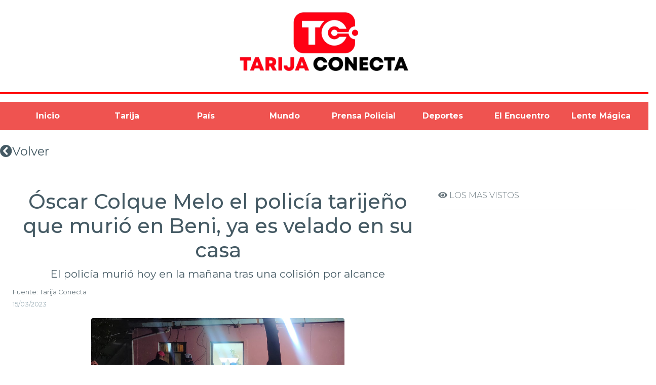

--- FILE ---
content_type: text/html; charset=utf-8
request_url: https://tarijaconecta.bo/noticia/3216
body_size: 3866
content:
<!DOCTYPE html><html lang="en"><head>
    <meta charset="utf-8">
    <title>Óscar Colque Melo el policía tarijeño que murió en Beni, ya es velado en su casa </title>
    <meta name="description" content="El policía murió hoy en la mañana tras una colisión por alcance">
    <base href="/">
    <meta name="viewport" content="width=device-width, initial-scale=1.0">
    <meta http-equiv="X-UA-Compatible" content="IE=edge">
    <link rel="icon" type="image/x-icon" href="favicon.ico">
    <link href="assets/plugins/bootstrap/css/bootstrap.min.css" rel="stylesheet">
    <link href="./assets/css/style.css" rel="stylesheet">
    <link href="./assets/css/pages/magnific-popup.css" rel="stylesheet">
    <link href="./assets/css/pages/user-card.css" rel="stylesheet">

    <style type="text/css">@font-face{font-family:'Roboto';font-style:normal;font-weight:300;font-display:swap;src:url(https://fonts.gstatic.com/s/roboto/v20/KFOlCnqEu92Fr1MmSU5fCRc4AMP6lbBP.woff2) format('woff2');unicode-range:U+0460-052F, U+1C80-1C88, U+20B4, U+2DE0-2DFF, U+A640-A69F, U+FE2E-FE2F;}@font-face{font-family:'Roboto';font-style:normal;font-weight:300;font-display:swap;src:url(https://fonts.gstatic.com/s/roboto/v20/KFOlCnqEu92Fr1MmSU5fABc4AMP6lbBP.woff2) format('woff2');unicode-range:U+0400-045F, U+0490-0491, U+04B0-04B1, U+2116;}@font-face{font-family:'Roboto';font-style:normal;font-weight:300;font-display:swap;src:url(https://fonts.gstatic.com/s/roboto/v20/KFOlCnqEu92Fr1MmSU5fCBc4AMP6lbBP.woff2) format('woff2');unicode-range:U+1F00-1FFF;}@font-face{font-family:'Roboto';font-style:normal;font-weight:300;font-display:swap;src:url(https://fonts.gstatic.com/s/roboto/v20/KFOlCnqEu92Fr1MmSU5fBxc4AMP6lbBP.woff2) format('woff2');unicode-range:U+0370-03FF;}@font-face{font-family:'Roboto';font-style:normal;font-weight:300;font-display:swap;src:url(https://fonts.gstatic.com/s/roboto/v20/KFOlCnqEu92Fr1MmSU5fCxc4AMP6lbBP.woff2) format('woff2');unicode-range:U+0102-0103, U+0110-0111, U+0128-0129, U+0168-0169, U+01A0-01A1, U+01AF-01B0, U+1EA0-1EF9, U+20AB;}@font-face{font-family:'Roboto';font-style:normal;font-weight:300;font-display:swap;src:url(https://fonts.gstatic.com/s/roboto/v20/KFOlCnqEu92Fr1MmSU5fChc4AMP6lbBP.woff2) format('woff2');unicode-range:U+0100-024F, U+0259, U+1E00-1EFF, U+2020, U+20A0-20AB, U+20AD-20CF, U+2113, U+2C60-2C7F, U+A720-A7FF;}@font-face{font-family:'Roboto';font-style:normal;font-weight:300;font-display:swap;src:url(https://fonts.gstatic.com/s/roboto/v20/KFOlCnqEu92Fr1MmSU5fBBc4AMP6lQ.woff2) format('woff2');unicode-range:U+0000-00FF, U+0131, U+0152-0153, U+02BB-02BC, U+02C6, U+02DA, U+02DC, U+2000-206F, U+2074, U+20AC, U+2122, U+2191, U+2193, U+2212, U+2215, U+FEFF, U+FFFD;}@font-face{font-family:'Roboto';font-style:normal;font-weight:400;font-display:swap;src:url(https://fonts.gstatic.com/s/roboto/v20/KFOmCnqEu92Fr1Mu72xKKTU1Kvnz.woff2) format('woff2');unicode-range:U+0460-052F, U+1C80-1C88, U+20B4, U+2DE0-2DFF, U+A640-A69F, U+FE2E-FE2F;}@font-face{font-family:'Roboto';font-style:normal;font-weight:400;font-display:swap;src:url(https://fonts.gstatic.com/s/roboto/v20/KFOmCnqEu92Fr1Mu5mxKKTU1Kvnz.woff2) format('woff2');unicode-range:U+0400-045F, U+0490-0491, U+04B0-04B1, U+2116;}@font-face{font-family:'Roboto';font-style:normal;font-weight:400;font-display:swap;src:url(https://fonts.gstatic.com/s/roboto/v20/KFOmCnqEu92Fr1Mu7mxKKTU1Kvnz.woff2) format('woff2');unicode-range:U+1F00-1FFF;}@font-face{font-family:'Roboto';font-style:normal;font-weight:400;font-display:swap;src:url(https://fonts.gstatic.com/s/roboto/v20/KFOmCnqEu92Fr1Mu4WxKKTU1Kvnz.woff2) format('woff2');unicode-range:U+0370-03FF;}@font-face{font-family:'Roboto';font-style:normal;font-weight:400;font-display:swap;src:url(https://fonts.gstatic.com/s/roboto/v20/KFOmCnqEu92Fr1Mu7WxKKTU1Kvnz.woff2) format('woff2');unicode-range:U+0102-0103, U+0110-0111, U+0128-0129, U+0168-0169, U+01A0-01A1, U+01AF-01B0, U+1EA0-1EF9, U+20AB;}@font-face{font-family:'Roboto';font-style:normal;font-weight:400;font-display:swap;src:url(https://fonts.gstatic.com/s/roboto/v20/KFOmCnqEu92Fr1Mu7GxKKTU1Kvnz.woff2) format('woff2');unicode-range:U+0100-024F, U+0259, U+1E00-1EFF, U+2020, U+20A0-20AB, U+20AD-20CF, U+2113, U+2C60-2C7F, U+A720-A7FF;}@font-face{font-family:'Roboto';font-style:normal;font-weight:400;font-display:swap;src:url(https://fonts.gstatic.com/s/roboto/v20/KFOmCnqEu92Fr1Mu4mxKKTU1Kg.woff2) format('woff2');unicode-range:U+0000-00FF, U+0131, U+0152-0153, U+02BB-02BC, U+02C6, U+02DA, U+02DC, U+2000-206F, U+2074, U+20AC, U+2122, U+2191, U+2193, U+2212, U+2215, U+FEFF, U+FFFD;}@font-face{font-family:'Roboto';font-style:normal;font-weight:500;font-display:swap;src:url(https://fonts.gstatic.com/s/roboto/v20/KFOlCnqEu92Fr1MmEU9fCRc4AMP6lbBP.woff2) format('woff2');unicode-range:U+0460-052F, U+1C80-1C88, U+20B4, U+2DE0-2DFF, U+A640-A69F, U+FE2E-FE2F;}@font-face{font-family:'Roboto';font-style:normal;font-weight:500;font-display:swap;src:url(https://fonts.gstatic.com/s/roboto/v20/KFOlCnqEu92Fr1MmEU9fABc4AMP6lbBP.woff2) format('woff2');unicode-range:U+0400-045F, U+0490-0491, U+04B0-04B1, U+2116;}@font-face{font-family:'Roboto';font-style:normal;font-weight:500;font-display:swap;src:url(https://fonts.gstatic.com/s/roboto/v20/KFOlCnqEu92Fr1MmEU9fCBc4AMP6lbBP.woff2) format('woff2');unicode-range:U+1F00-1FFF;}@font-face{font-family:'Roboto';font-style:normal;font-weight:500;font-display:swap;src:url(https://fonts.gstatic.com/s/roboto/v20/KFOlCnqEu92Fr1MmEU9fBxc4AMP6lbBP.woff2) format('woff2');unicode-range:U+0370-03FF;}@font-face{font-family:'Roboto';font-style:normal;font-weight:500;font-display:swap;src:url(https://fonts.gstatic.com/s/roboto/v20/KFOlCnqEu92Fr1MmEU9fCxc4AMP6lbBP.woff2) format('woff2');unicode-range:U+0102-0103, U+0110-0111, U+0128-0129, U+0168-0169, U+01A0-01A1, U+01AF-01B0, U+1EA0-1EF9, U+20AB;}@font-face{font-family:'Roboto';font-style:normal;font-weight:500;font-display:swap;src:url(https://fonts.gstatic.com/s/roboto/v20/KFOlCnqEu92Fr1MmEU9fChc4AMP6lbBP.woff2) format('woff2');unicode-range:U+0100-024F, U+0259, U+1E00-1EFF, U+2020, U+20A0-20AB, U+20AD-20CF, U+2113, U+2C60-2C7F, U+A720-A7FF;}@font-face{font-family:'Roboto';font-style:normal;font-weight:500;font-display:swap;src:url(https://fonts.gstatic.com/s/roboto/v20/KFOlCnqEu92Fr1MmEU9fBBc4AMP6lQ.woff2) format('woff2');unicode-range:U+0000-00FF, U+0131, U+0152-0153, U+02BB-02BC, U+02C6, U+02DA, U+02DC, U+2000-206F, U+2074, U+20AC, U+2122, U+2191, U+2193, U+2212, U+2215, U+FEFF, U+FFFD;}</style>
    <style type="text/css">@font-face{font-family:'Material Icons';font-style:normal;font-weight:400;src:url(https://fonts.gstatic.com/s/materialicons/v70/flUhRq6tzZclQEJ-Vdg-IuiaDsNcIhQ8tQ.woff2) format('woff2');}.material-icons{font-family:'Material Icons';font-weight:normal;font-style:normal;font-size:24px;line-height:1;letter-spacing:normal;text-transform:none;display:inline-block;white-space:nowrap;word-wrap:normal;direction:ltr;-webkit-font-feature-settings:'liga';-webkit-font-smoothing:antialiased;}</style>
<link rel="stylesheet" href="styles.5693ed4c28c9c32b351f.css"><style ng-transition="serverApp">> body[_ngcontent-sc80]{margin:0}main[_ngcontent-sc80]{margin:30px}.spinner-container[_ngcontent-sc80]{height:360px;margin:100px auto;text-align:center;max-width:100px}</style><style ng-transition="serverApp">.dimension[_ngcontent-sc42]{width:500px}.yt[_ngcontent-sc42]{position:relative;display:block;width:90%;height:0;margin:auto;padding:0 0 56.25%;overflow:hidden}.yt[_ngcontent-sc42]   iframe[_ngcontent-sc42]{position:absolute;top:0;bottom:0;left:0;width:100%;height:100%;border:0}.navbar-nav.navbar-center[_ngcontent-sc42]{position:absolute;left:50%;transform:translatex(-50%)}</style><style ng-transition="serverApp">[_nghost-sc33]{--sb-margin:0.3125em;display:inherit}</style><style ng-transition="serverApp">[_nghost-sc32]{--sb-margin:0.3125em}</style><meta name="keywords" content="Entrevistas, Noticias Nacionales,Noticias,Noticias Internacionales, Noticias Locales"><meta name="author" content="Desarrollo Blacudt"><meta name="copyright" content="Tarija Conecta"><meta property="og:type" content="article"><meta property="og:title" content="Óscar Colque Melo el policía tarijeño que murió en Beni, ya es velado en su casa "><meta property="og:description" content="El policía murió hoy en la mañana tras una colisión por alcance"><meta property="og:image" content="https://tarijaconecta.bo:3053/img/notas/3216-795.jpg"><meta property="og:url" content="https://www.tarijaconecta.bo/noticia/3216"></head>

<body class="fix-header card-no-border fix-sidebar">
    <div id="fb-root"></div>
    <script async="" defer="" crossorigin="anonymous" src="https://connect.facebook.net/es_ES/sdk.js#xfbml=1&amp;version=v9.0&amp;appId=377604626325941&amp;autoLogAppEvents=1" nonce="AGQHbN0A"></script>

    <app-root _nghost-sc80="" ng-version="11.0.0"><router-outlet _ngcontent-sc80=""></router-outlet><app-noticia _nghost-sc42=""><div _ngcontent-sc42="" class="row"><div _ngcontent-sc42="" class="col-md-12 text-center"><img _ngcontent-sc42="" src="assets/images/tarijaconecta.png" class="img-fluid logo"></div></div><hr _ngcontent-sc42="" class="hrdiseno"><nav _ngcontent-sc42="" class="navbar navbar-expand-lg navbar-light bg-danger nav-justified menu"><button _ngcontent-sc42="" type="button" data-toggle="collapse" data-target="#navbarTogglerDemo02" aria-controls="navbarTogglerDemo02" aria-expanded="false" aria-label="Toggle navigation" class="navbar-toggler"><span _ngcontent-sc42="" class="navbar-toggler-icon"></span></button><div _ngcontent-sc42="" id="navbarTogglerDemo02" class="collapse navbar-collapse"><ul _ngcontent-sc42="" class="nav navbar-collapse navbar-nav"><li _ngcontent-sc42="" class="nav-item"><a _ngcontent-sc42="" routerlink="/inicio" class="nav-item nav-link text-white" href="/inicio"> Inicio</a></li><li _ngcontent-sc42="" class="nav-item"><a _ngcontent-sc42="" routerlink="/noticias/tarija" class="nav-item nav-link text-white" href="/noticias/tarija">Tarija</a></li><li _ngcontent-sc42="" class="nav-item"><a _ngcontent-sc42="" routerlink="/noticias/pais" class="nav-item nav-link text-white" href="/noticias/pais">País</a></li><li _ngcontent-sc42="" class="nav-item"><a _ngcontent-sc42="" routerlink="/noticias/mundo" class="nav-item nav-link text-white" href="/noticias/mundo">Mundo</a></li><li _ngcontent-sc42="" class="nav-item"><a _ngcontent-sc42="" routerlink="/noticias/codigo_rojo" class="nav-item nav-link text-white" href="/noticias/codigo_rojo">Prensa Policial</a></li><li _ngcontent-sc42="" class="nav-item"><a _ngcontent-sc42="" routerlink="/noticias/deportes" class="nav-item nav-link text-white" href="/noticias/deportes">Deportes</a></li><li _ngcontent-sc42="" class="nav-item"><a _ngcontent-sc42="" routerlink="/entrevistaspage" class="nav-item nav-link text-white" href="/entrevistaspage">El Encuentro</a></li><li _ngcontent-sc42="" class="nav-item"><a _ngcontent-sc42="" routerlink="/multimediapage" class="nav-item nav-link text-white" href="/multimediapage">Lente Mágica</a></li></ul></div></nav><a _ngcontent-sc42="" class="p-2 text-muted" href="/noticias/codigo_rojo"><h2 _ngcontent-sc42=""><i _ngcontent-sc42="" class="fa fa-chevron-circle-left"></i>Volver</h2></a><div _ngcontent-sc42="" class="container-fluid"><div _ngcontent-sc42="" class="row"><div _ngcontent-sc42="" class="col-md-8"><div _ngcontent-sc42="" class="row"><div _ngcontent-sc42="" class="col-md-12"><h1 _ngcontent-sc42="" class="text-center h1">Óscar Colque Melo el policía tarijeño que murió en Beni, ya es velado en su casa </h1><h3 _ngcontent-sc42="" class="text-center">El policía murió hoy en la mañana tras una colisión por alcance</h3></div></div><div _ngcontent-sc42="" class="row"><div _ngcontent-sc42="" class="col-md-12"><small _ngcontent-sc42="" class="text-left">Fuente: Tarija Conecta </small><!----><p _ngcontent-sc42=""><small _ngcontent-sc42="" class="text-muted">15/03/2023</small></p></div></div><div _ngcontent-sc42="" class="row"><div _ngcontent-sc42="" class="container"><img _ngcontent-sc42="" alt="..." class="rounded mx-auto d-block img-fluid dimension" src="https://tarijaconecta.bo:3053/img/notas/3216-795.jpg"></div></div><section _ngcontent-sc42=""><div _ngcontent-sc42="" class="container-fluid"><div _ngcontent-sc42="" class="ql-editor"><p _ngcontent-sc42=""><p class="ql-align-justify">Oscar Colque Melo de 29 años era un policía tarijeño destinado a Beni, que trabajaba en la&nbsp;Policía Forestal y de Protección al Medioambiente (POFOMA). Hoy hizo su rutina de control diaria, pero lo que menos imaginaría fue hallar la muerte.</p><p class="ql-align-justify"><br></p><p class="ql-align-justify">Cuando realizaba su control a bordo de su motocicleta Honda sufrió una colisión por alcance que lo botó de su motorizado. Las lesiones le causaron la muerte. En ese momento la Policía del Beni realizó un operativo de emergencia para atrapar al conductor del vehículo marca Volvo que provocó el accidente. </p><p class="ql-align-justify"><br></p><p class="ql-align-justify">Los testigos ayudaron mucho en la tarea y reportaron que el motorizado intentaba darse a la fuga, más aún fue atrapado. El control de alcoholemia dio positivo para el conductor. El hecho se encuentra en investigación.</p><p class="ql-align-justify"><br></p><p class="ql-align-justify">En horas de la noche el Comando Departamental de Policía de Tarija concretó el traslado del cuerpo del efectivo tarijeño y fue llevado a su casa, donde es velado.</p><p><br></p><p><br></p></p></div></div></section><!----><!----><br _ngcontent-sc42=""><div _ngcontent-sc42="" class="row"><div _ngcontent-sc42="" class="col-md-12"><p _ngcontent-sc42="">Comparte:</p><share-buttons _ngcontent-sc42="" _nghost-sc33=""><div _ngcontent-sc33="" class="sb-default sb-group"><share-button _ngcontent-sc33="" _nghost-sc32="" class="sb-button sb-default"><button _ngcontent-sc32="" type="button" class="sb-wrapper sb-show-icon" style="font-size:14.700000000000001px;"><div _ngcontent-sc32="" class="sb-content"><!----><!----></div><!----></button></share-button><share-button _ngcontent-sc33="" _nghost-sc32="" class="sb-button sb-default"><button _ngcontent-sc32="" type="button" class="sb-wrapper sb-show-icon" style="font-size:14.700000000000001px;"><div _ngcontent-sc32="" class="sb-content"><!----><!----></div><!----></button></share-button><share-button _ngcontent-sc33="" _nghost-sc32="" class="sb-button sb-default"><button _ngcontent-sc32="" type="button" class="sb-wrapper sb-show-icon" style="font-size:14.700000000000001px;"><div _ngcontent-sc32="" class="sb-content"><!----><!----></div><!----></button></share-button><share-button _ngcontent-sc33="" _nghost-sc32="" class="sb-button sb-default"><button _ngcontent-sc32="" type="button" class="sb-wrapper sb-show-icon" style="font-size:14.700000000000001px;"><div _ngcontent-sc32="" class="sb-content"><!----><!----></div><!----></button></share-button><share-button _ngcontent-sc33="" _nghost-sc32="" class="sb-button sb-default"><button _ngcontent-sc32="" type="button" class="sb-wrapper sb-show-icon" style="font-size:14.700000000000001px;"><div _ngcontent-sc32="" class="sb-content"><!----><!----></div><!----></button></share-button><!----><!----></div><!----></share-buttons></div></div></div><div _ngcontent-sc42="" class="col-md-4"><p _ngcontent-sc42=""><i _ngcontent-sc42="" class="fa fa-eye"></i> LOS MAS VISTOS</p><hr _ngcontent-sc42=""><!----><!----><!----><!----><!----></div></div></div><footer _ngcontent-sc42="" class="container"><p _ngcontent-sc42="" class="text-center">© 2026 Tarija Conecta</p></footer></app-noticia><!----></app-root>


    <script src="assets/plugins/jquery/jquery.min.js"></script>
    <!-- Bootstrap tether Core JavaScript -->
    <script src="assets/plugins/bootstrap/js/popper.min.js"></script>
    <script src="assets/plugins/bootstrap/js/bootstrap.min.js"></script>
    <!-- slimscrollbar scrollbar JavaScript -->
    <script src="assets/js/perfect-scrollbar.jquery.min.js"></script>
    <!-- Para el carrusel -->


    <script src="assets/js/jquery.magnific-popup.min.js"></script>

    <!--Wave Effects -->
    <script src="assets/js/waves.js"></script>
    <!--Menu sidebar -->
    <script src="./assets/js/sidebarmenu.js"></script>
    <!--stickey kit -->
    <script src="assets/plugins/sticky-kit-master/dist/sticky-kit.min.js"></script>
    <script src="assets/plugins/sparkline/jquery.sparkline.min.js"></script>
    <!--Custom JavaScript -->
    <script src="assets/js/custom.js"></script>
    <script src="assets/js/jquery.magnific-popup.min.js"></script>
    <script src="assets/js/cuadro.js"></script>
    <script src="assets/slick/slick.min.js"></script>


    <script type="text/javascript">
        $(document).ready(function() {
            //Disable full page
            $('body').bind('cut copy', function(e) {
                e.preventDefault();
            });

            //Disable part of page
            $('#id').bind('cut copy', function(e) {
                e.preventDefault();
            });
        });
    </script>

<script src="runtime.510653282f617d66b3a2.js" defer=""></script><script src="polyfills.30b9c51f85eeca878257.js" defer=""></script><script src="scripts.a04d4b35e3525056df77.js" defer=""></script><script src="main.83656ab4540ec201a72c.js" defer=""></script>



<script id="serverApp-state" type="application/json">{}</script></body></html>

--- FILE ---
content_type: text/html; charset=utf-8
request_url: https://tarijaconecta.bo/assets/slick/slick.min.js
body_size: 2410
content:
<!DOCTYPE html><html lang="en"><head>
    <meta charset="utf-8">
    <title>Tarija Conecta</title>
    <meta name="description" content="Angular Universal Sample Application">
    <base href="/">
    <meta name="viewport" content="width=device-width, initial-scale=1.0">
    <meta http-equiv="X-UA-Compatible" content="IE=edge">
    <link rel="icon" type="image/x-icon" href="favicon.ico">
    <link href="assets/plugins/bootstrap/css/bootstrap.min.css" rel="stylesheet">
    <link href="./assets/css/style.css" rel="stylesheet">
    <link href="./assets/css/pages/magnific-popup.css" rel="stylesheet">
    <link href="./assets/css/pages/user-card.css" rel="stylesheet">

    <style type="text/css">@font-face{font-family:'Roboto';font-style:normal;font-weight:300;font-display:swap;src:url(https://fonts.gstatic.com/s/roboto/v20/KFOlCnqEu92Fr1MmSU5fCRc4AMP6lbBP.woff2) format('woff2');unicode-range:U+0460-052F, U+1C80-1C88, U+20B4, U+2DE0-2DFF, U+A640-A69F, U+FE2E-FE2F;}@font-face{font-family:'Roboto';font-style:normal;font-weight:300;font-display:swap;src:url(https://fonts.gstatic.com/s/roboto/v20/KFOlCnqEu92Fr1MmSU5fABc4AMP6lbBP.woff2) format('woff2');unicode-range:U+0400-045F, U+0490-0491, U+04B0-04B1, U+2116;}@font-face{font-family:'Roboto';font-style:normal;font-weight:300;font-display:swap;src:url(https://fonts.gstatic.com/s/roboto/v20/KFOlCnqEu92Fr1MmSU5fCBc4AMP6lbBP.woff2) format('woff2');unicode-range:U+1F00-1FFF;}@font-face{font-family:'Roboto';font-style:normal;font-weight:300;font-display:swap;src:url(https://fonts.gstatic.com/s/roboto/v20/KFOlCnqEu92Fr1MmSU5fBxc4AMP6lbBP.woff2) format('woff2');unicode-range:U+0370-03FF;}@font-face{font-family:'Roboto';font-style:normal;font-weight:300;font-display:swap;src:url(https://fonts.gstatic.com/s/roboto/v20/KFOlCnqEu92Fr1MmSU5fCxc4AMP6lbBP.woff2) format('woff2');unicode-range:U+0102-0103, U+0110-0111, U+0128-0129, U+0168-0169, U+01A0-01A1, U+01AF-01B0, U+1EA0-1EF9, U+20AB;}@font-face{font-family:'Roboto';font-style:normal;font-weight:300;font-display:swap;src:url(https://fonts.gstatic.com/s/roboto/v20/KFOlCnqEu92Fr1MmSU5fChc4AMP6lbBP.woff2) format('woff2');unicode-range:U+0100-024F, U+0259, U+1E00-1EFF, U+2020, U+20A0-20AB, U+20AD-20CF, U+2113, U+2C60-2C7F, U+A720-A7FF;}@font-face{font-family:'Roboto';font-style:normal;font-weight:300;font-display:swap;src:url(https://fonts.gstatic.com/s/roboto/v20/KFOlCnqEu92Fr1MmSU5fBBc4AMP6lQ.woff2) format('woff2');unicode-range:U+0000-00FF, U+0131, U+0152-0153, U+02BB-02BC, U+02C6, U+02DA, U+02DC, U+2000-206F, U+2074, U+20AC, U+2122, U+2191, U+2193, U+2212, U+2215, U+FEFF, U+FFFD;}@font-face{font-family:'Roboto';font-style:normal;font-weight:400;font-display:swap;src:url(https://fonts.gstatic.com/s/roboto/v20/KFOmCnqEu92Fr1Mu72xKKTU1Kvnz.woff2) format('woff2');unicode-range:U+0460-052F, U+1C80-1C88, U+20B4, U+2DE0-2DFF, U+A640-A69F, U+FE2E-FE2F;}@font-face{font-family:'Roboto';font-style:normal;font-weight:400;font-display:swap;src:url(https://fonts.gstatic.com/s/roboto/v20/KFOmCnqEu92Fr1Mu5mxKKTU1Kvnz.woff2) format('woff2');unicode-range:U+0400-045F, U+0490-0491, U+04B0-04B1, U+2116;}@font-face{font-family:'Roboto';font-style:normal;font-weight:400;font-display:swap;src:url(https://fonts.gstatic.com/s/roboto/v20/KFOmCnqEu92Fr1Mu7mxKKTU1Kvnz.woff2) format('woff2');unicode-range:U+1F00-1FFF;}@font-face{font-family:'Roboto';font-style:normal;font-weight:400;font-display:swap;src:url(https://fonts.gstatic.com/s/roboto/v20/KFOmCnqEu92Fr1Mu4WxKKTU1Kvnz.woff2) format('woff2');unicode-range:U+0370-03FF;}@font-face{font-family:'Roboto';font-style:normal;font-weight:400;font-display:swap;src:url(https://fonts.gstatic.com/s/roboto/v20/KFOmCnqEu92Fr1Mu7WxKKTU1Kvnz.woff2) format('woff2');unicode-range:U+0102-0103, U+0110-0111, U+0128-0129, U+0168-0169, U+01A0-01A1, U+01AF-01B0, U+1EA0-1EF9, U+20AB;}@font-face{font-family:'Roboto';font-style:normal;font-weight:400;font-display:swap;src:url(https://fonts.gstatic.com/s/roboto/v20/KFOmCnqEu92Fr1Mu7GxKKTU1Kvnz.woff2) format('woff2');unicode-range:U+0100-024F, U+0259, U+1E00-1EFF, U+2020, U+20A0-20AB, U+20AD-20CF, U+2113, U+2C60-2C7F, U+A720-A7FF;}@font-face{font-family:'Roboto';font-style:normal;font-weight:400;font-display:swap;src:url(https://fonts.gstatic.com/s/roboto/v20/KFOmCnqEu92Fr1Mu4mxKKTU1Kg.woff2) format('woff2');unicode-range:U+0000-00FF, U+0131, U+0152-0153, U+02BB-02BC, U+02C6, U+02DA, U+02DC, U+2000-206F, U+2074, U+20AC, U+2122, U+2191, U+2193, U+2212, U+2215, U+FEFF, U+FFFD;}@font-face{font-family:'Roboto';font-style:normal;font-weight:500;font-display:swap;src:url(https://fonts.gstatic.com/s/roboto/v20/KFOlCnqEu92Fr1MmEU9fCRc4AMP6lbBP.woff2) format('woff2');unicode-range:U+0460-052F, U+1C80-1C88, U+20B4, U+2DE0-2DFF, U+A640-A69F, U+FE2E-FE2F;}@font-face{font-family:'Roboto';font-style:normal;font-weight:500;font-display:swap;src:url(https://fonts.gstatic.com/s/roboto/v20/KFOlCnqEu92Fr1MmEU9fABc4AMP6lbBP.woff2) format('woff2');unicode-range:U+0400-045F, U+0490-0491, U+04B0-04B1, U+2116;}@font-face{font-family:'Roboto';font-style:normal;font-weight:500;font-display:swap;src:url(https://fonts.gstatic.com/s/roboto/v20/KFOlCnqEu92Fr1MmEU9fCBc4AMP6lbBP.woff2) format('woff2');unicode-range:U+1F00-1FFF;}@font-face{font-family:'Roboto';font-style:normal;font-weight:500;font-display:swap;src:url(https://fonts.gstatic.com/s/roboto/v20/KFOlCnqEu92Fr1MmEU9fBxc4AMP6lbBP.woff2) format('woff2');unicode-range:U+0370-03FF;}@font-face{font-family:'Roboto';font-style:normal;font-weight:500;font-display:swap;src:url(https://fonts.gstatic.com/s/roboto/v20/KFOlCnqEu92Fr1MmEU9fCxc4AMP6lbBP.woff2) format('woff2');unicode-range:U+0102-0103, U+0110-0111, U+0128-0129, U+0168-0169, U+01A0-01A1, U+01AF-01B0, U+1EA0-1EF9, U+20AB;}@font-face{font-family:'Roboto';font-style:normal;font-weight:500;font-display:swap;src:url(https://fonts.gstatic.com/s/roboto/v20/KFOlCnqEu92Fr1MmEU9fChc4AMP6lbBP.woff2) format('woff2');unicode-range:U+0100-024F, U+0259, U+1E00-1EFF, U+2020, U+20A0-20AB, U+20AD-20CF, U+2113, U+2C60-2C7F, U+A720-A7FF;}@font-face{font-family:'Roboto';font-style:normal;font-weight:500;font-display:swap;src:url(https://fonts.gstatic.com/s/roboto/v20/KFOlCnqEu92Fr1MmEU9fBBc4AMP6lQ.woff2) format('woff2');unicode-range:U+0000-00FF, U+0131, U+0152-0153, U+02BB-02BC, U+02C6, U+02DA, U+02DC, U+2000-206F, U+2074, U+20AC, U+2122, U+2191, U+2193, U+2212, U+2215, U+FEFF, U+FFFD;}</style>
    <style type="text/css">@font-face{font-family:'Material Icons';font-style:normal;font-weight:400;src:url(https://fonts.gstatic.com/s/materialicons/v70/flUhRq6tzZclQEJ-Vdg-IuiaDsNcIhQ8tQ.woff2) format('woff2');}.material-icons{font-family:'Material Icons';font-weight:normal;font-style:normal;font-size:24px;line-height:1;letter-spacing:normal;text-transform:none;display:inline-block;white-space:nowrap;word-wrap:normal;direction:ltr;-webkit-font-feature-settings:'liga';-webkit-font-smoothing:antialiased;}</style>
<link rel="stylesheet" href="styles.5693ed4c28c9c32b351f.css"><style ng-transition="serverApp">> body[_ngcontent-sc80]{margin:0}main[_ngcontent-sc80]{margin:30px}.spinner-container[_ngcontent-sc80]{height:360px;margin:100px auto;text-align:center;max-width:100px}</style><style ng-transition="serverApp">.error-box[_ngcontent-sc77]{height:100%;position:fixed;background:url(error-bg.9ff9b9625781034c1add.jpg) no-repeat 50% #fff;width:100%}.error-box[_ngcontent-sc77]   .footer[_ngcontent-sc77]{width:100%;left:0;right:0}.error-body[_ngcontent-sc77]{padding-top:5%}.error-body[_ngcontent-sc77]   h1[_ngcontent-sc77]{font-size:210px;font-weight:900;text-shadow:4px 4px 0 #fff,6px 6px 0 #263238;line-height:210px}</style></head>

<body class="fix-header card-no-border fix-sidebar">
    <div id="fb-root"></div>
    <script async="" defer="" crossorigin="anonymous" src="https://connect.facebook.net/es_ES/sdk.js#xfbml=1&amp;version=v9.0&amp;appId=377604626325941&amp;autoLogAppEvents=1" nonce="AGQHbN0A"></script>

    <app-root _nghost-sc80="" ng-version="11.0.0"><router-outlet _ngcontent-sc80=""></router-outlet><app-nopagefound _nghost-sc77=""><section _ngcontent-sc77="" id="wrapper" class="error-page"><div _ngcontent-sc77="" class="error-box"><div _ngcontent-sc77="" class="error-body text-center"><h1 _ngcontent-sc77="">404</h1><h3 _ngcontent-sc77="" class="text-uppercase">Página no encontrada !</h3><p _ngcontent-sc77="" class="text-muted m-t-30 m-b-30">Vuelve a la Pagina de Inicio</p><a _ngcontent-sc77="" routerlink="/inicio" class="btn btn-info btn-rounded waves-effect waves-light m-b-40" href="/inicio">Regresa al Inicio</a></div><footer _ngcontent-sc77="" class="footer text-center">© 2026 Tarija Conecta.</footer></div></section></app-nopagefound><!----></app-root>


    <script src="assets/plugins/jquery/jquery.min.js"></script>
    <!-- Bootstrap tether Core JavaScript -->
    <script src="assets/plugins/bootstrap/js/popper.min.js"></script>
    <script src="assets/plugins/bootstrap/js/bootstrap.min.js"></script>
    <!-- slimscrollbar scrollbar JavaScript -->
    <script src="assets/js/perfect-scrollbar.jquery.min.js"></script>
    <!-- Para el carrusel -->


    <script src="assets/js/jquery.magnific-popup.min.js"></script>

    <!--Wave Effects -->
    <script src="assets/js/waves.js"></script>
    <!--Menu sidebar -->
    <script src="./assets/js/sidebarmenu.js"></script>
    <!--stickey kit -->
    <script src="assets/plugins/sticky-kit-master/dist/sticky-kit.min.js"></script>
    <script src="assets/plugins/sparkline/jquery.sparkline.min.js"></script>
    <!--Custom JavaScript -->
    <script src="assets/js/custom.js"></script>
    <script src="assets/js/jquery.magnific-popup.min.js"></script>
    <script src="assets/js/cuadro.js"></script>
    <script src="assets/slick/slick.min.js"></script>


    <script type="text/javascript">
        $(document).ready(function() {
            //Disable full page
            $('body').bind('cut copy', function(e) {
                e.preventDefault();
            });

            //Disable part of page
            $('#id').bind('cut copy', function(e) {
                e.preventDefault();
            });
        });
    </script>

<script src="runtime.510653282f617d66b3a2.js" defer=""></script><script src="polyfills.30b9c51f85eeca878257.js" defer=""></script><script src="scripts.a04d4b35e3525056df77.js" defer=""></script><script src="main.83656ab4540ec201a72c.js" defer=""></script>



<script id="serverApp-state" type="application/json">{}</script></body></html>

--- FILE ---
content_type: text/css; charset=UTF-8
request_url: https://tarijaconecta.bo/assets/css/pages/user-card.css
body_size: 1024
content:
        /*
Template Name: Admin pro Admin
Author: Wrappixel
Email: niravjoshi87@gmail.com
File: scss
*/
        /*
Template Name: Admin Pro Admin
Author: Wrappixel
Email: niravjoshi87@gmail.com
File: scss
*/
        /*Theme Colors*/
        /*bootstrap Color*/
        /*Light colors*/
        /*Normal Color*/
        /*Extra Variable*/
        /*******************
User card page
******************/
        
        .el-element-overlay .white-box {
            padding: 0px;
        }
        
        .el-element-overlay .el-card-item {
            position: relative;
            padding-bottom: 25px;
        }
        
        .el-element-overlay .el-card-item .el-card-avatar {
            margin-bottom: 15px;
        }
        
        .el-element-overlay .el-card-item .el-card-content {
            text-align: center;
        }
        
        .el-element-overlay .el-card-item .el-card-content h3 {
            margin: 0px;
        }
        
        .el-element-overlay .el-card-item .el-card-content a {
            color: #67757c;
        }
        
        .el-element-overlay .el-card-item .el-card-content a:hover {
            color: #398bf7;
        }
        
        .el-element-overlay .el-card-item .el-overlay-1 {
            width: 850px;
            height: 515px;
            overflow: hidden;
            position: relative;
            text-align: center;
            cursor: default;
            background-color: black;
        }
        
        .el-element-overlay .el-card-item .el-overlay-2 {
            width: 100%;
            height: 200px;
            overflow: hidden;
            position: relative;
            text-align: center;
            cursor: default;
        }
        
        @media screen and (max-width: 1491px) {
            .el-element-overlay .el-card-item .el-overlay-1 {
                width: auto;
                height: auto;
                overflow: hidden;
                position: relative;
                text-align: center;
                cursor: default;
            }
            .el-element-overlay .el-card-item .el-overlay-2 {
                width: 100%;
                height: 180px;
                overflow: hidden;
                position: relative;
                text-align: center;
                cursor: default;
            }
        }
        
        @media screen and (min-width: 1220px) and (max-width: 1368px) {
            .el-element-overlay .el-card-item .el-overlay-2 {
                width: 90%;
                height: 155px;
                overflow: hidden;
                position: relative;
                text-align: center;
                cursor: default;
            }
            .el-element-overlay .el-card-item .el-overlay-1 {
                width: auto;
                height: 450px;
                overflow: hidden;
                position: relative;
                text-align: center;
                cursor: default;
                border: black;
            }
        }
        
        @media screen and (max-width: 613px) {
            .el-element-overlay .el-card-item .el-overlay-2 {
                width: auto;
                height: auto;
                overflow: hidden;
                position: relative;
                text-align: center;
                cursor: default;
            }
        }
        
        .el-element-overlay .el-card-item .el-overlay-1 img {
            display: block;
            position: relative;
            -webkit-transition: all .4s linear;
            -o-transition: all .4s linear;
            transition: all .4s linear;
            width: 100%;
            height: auto;
        }
        
        .el-element-overlay .el-card-item .el-overlay-2 img {
            display: block;
            position: relative;
            -webkit-transition: all .4s linear;
            -o-transition: all .4s linear;
            transition: all .4s linear;
            width: 100%;
            height: auto;
        }
        
        .el-element-overlay .el-card-item .el-overlay-1:hover img {
            -ms-transform: scale(1.2) translateZ(0);
            -webkit-transform: scale(1.2) translateZ(0);
            /* transform: scale(1.2) translateZ(0); */
        }
        
        .el-element-overlay .el-card-item .el-overlay-2:hover img {
            -ms-transform: scale(1.2) translateZ(0);
            -webkit-transform: scale(1.2) translateZ(0);
            /* transform: scale(1.2) translateZ(0); */
        }
        
        .el-element-overlay .el-card-item .el-overlay-1 .el-info {
            text-decoration: none;
            display: inline-block;
            text-transform: uppercase;
            color: #ffffff;
            background-color: transparent;
            filter: alpha(opacity=0);
            -webkit-transition: all .2s ease-in-out;
            -o-transition: all .2s ease-in-out;
            transition: all .2s ease-in-out;
            padding: 0;
            margin: auto;
            position: absolute;
            top: 50%;
            left: 0;
            right: 0;
            transform: translateY(-50%) translateZ(0);
            -webkit-transform: translateY(-50%) translateZ(0);
            -ms-transform: translateY(-50%) translateZ(0);
        }
        
        .el-element-overlay .el-card-item .el-overlay-1 .el-info>li {
            list-style: none;
            display: inline-block;
            margin: 0 3px;
        }
        
        .el-element-overlay .el-card-item .el-overlay-1 .el-info>li a {
            border-color: #ffffff;
            color: #ffffff;
            padding: 12px 15px 10px;
        }
        
        .el-element-overlay .el-card-item .el-overlay-1 .el-info>li a:hover {
            background: #398bf7;
            border-color: #398bf7;
        }
        
        .el-element-overlay .el-card-item .el-overlay {
            width: 100%;
            height: 100%;
            position: absolute;
            overflow: hidden;
            top: 0;
            left: 0;
            opacity: 0;
            background-color: rgba(0, 0, 0, 0.7);
            -webkit-transition: all .4s ease-in-out;
            -o-transition: all .4s ease-in-out;
            transition: all .4s ease-in-out;
        }
        
        .el-element-overlay .el-card-item .el-overlay-1:hover .el-overlay {
            opacity: 1;
            filter: alpha(opacity=100);
            -webkit-transform: translateZ(0);
            -ms-transform: translateZ(0);
            transform: translateZ(0);
        }
        
        .el-element-overlay .el-card-item .el-overlay-1 .scrl-dwn {
            top: -100%;
        }
        
        .el-element-overlay .el-card-item .el-overlay-1 .scrl-up {
            top: 100%;
            height: 0px;
        }
        
        .el-element-overlay .el-card-item .el-overlay-1:hover .scrl-dwn {
            top: 0px;
        }
        
        .el-element-overlay .el-card-item .el-overlay-1:hover .scrl-up {
            top: 0px;
            height: 100%;
        }

--- FILE ---
content_type: application/javascript; charset=UTF-8
request_url: https://tarijaconecta.bo/main.83656ab4540ec201a72c.js
body_size: 210742
content:
(window.webpackJsonp=window.webpackJsonp||[]).push([[3],{0:function(t,e,i){t.exports=i("zUnb")},GUC0:function(t,e,i){t.exports=function(t){function e(n){if(i[n])return i[n].exports;var s=i[n]={i:n,l:!1,exports:{}};return t[n].call(s.exports,s,s.exports,e),s.l=!0,s.exports}var i={};return e.m=t,e.c=i,e.d=function(t,i,n){e.o(t,i)||Object.defineProperty(t,i,{configurable:!1,enumerable:!0,get:n})},e.n=function(t){var i=t&&t.__esModule?function(){return t.default}:function(){return t};return e.d(i,"a",i),i},e.o=function(t,e){return Object.prototype.hasOwnProperty.call(t,e)},e.p="",e(e.s=8)}([function(t,e,i){"use strict";Object.defineProperty(e,"__esModule",{value:!0});var n="swal-button";e.CLASS_NAMES={MODAL:"swal-modal",OVERLAY:"swal-overlay",SHOW_MODAL:"swal-overlay--show-modal",MODAL_TITLE:"swal-title",MODAL_TEXT:"swal-text",ICON:"swal-icon",ICON_CUSTOM:"swal-icon--custom",CONTENT:"swal-content",FOOTER:"swal-footer",BUTTON_CONTAINER:"swal-button-container",BUTTON:n,CONFIRM_BUTTON:n+"--confirm",CANCEL_BUTTON:n+"--cancel",DANGER_BUTTON:n+"--danger",BUTTON_LOADING:n+"--loading",BUTTON_LOADER:n+"__loader"},e.default=e.CLASS_NAMES},function(t,e,i){"use strict";Object.defineProperty(e,"__esModule",{value:!0}),e.getNode=function(t){return document.querySelector("."+t)},e.stringToNode=function(t){var e=document.createElement("div");return e.innerHTML=t.trim(),e.firstChild},e.insertAfter=function(t,e){e.parentNode.insertBefore(t,e.nextSibling)},e.removeNode=function(t){t.parentElement.removeChild(t)},e.throwErr=function(t){throw"SweetAlert: "+(t=t.replace(/ +(?= )/g,"")).trim()},e.isPlainObject=function(t){if("[object Object]"!==Object.prototype.toString.call(t))return!1;var e=Object.getPrototypeOf(t);return null===e||e===Object.prototype},e.ordinalSuffixOf=function(t){var e=t%10,i=t%100;return 1===e&&11!==i?t+"st":2===e&&12!==i?t+"nd":3===e&&13!==i?t+"rd":t+"th"}},function(t,e,i){"use strict";function n(t){for(var i in t)e.hasOwnProperty(i)||(e[i]=t[i])}Object.defineProperty(e,"__esModule",{value:!0}),n(i(25));var s=i(26);e.overlayMarkup=s.default,n(i(27)),n(i(28)),n(i(29));var r=i(0),o=r.default.MODAL_TITLE,a=r.default.MODAL_TEXT,l=r.default.FOOTER;e.iconMarkup='\n  <div class="'+r.default.ICON+'"></div>',e.titleMarkup='\n  <div class="'+o+'"></div>\n',e.textMarkup='\n  <div class="'+a+'"></div>',e.footerMarkup='\n  <div class="'+l+'"></div>\n'},function(t,e,i){"use strict";Object.defineProperty(e,"__esModule",{value:!0});var n=i(1);e.CONFIRM_KEY="confirm",e.CANCEL_KEY="cancel";var s={visible:!0,text:null,value:null,className:"",closeModal:!0},r=Object.assign({},s,{visible:!1,text:"Cancel",value:null}),o=Object.assign({},s,{text:"OK",value:!0});e.defaultButtonList={cancel:r,confirm:o};var a=function(t){switch(t){case e.CONFIRM_KEY:return o;case e.CANCEL_KEY:return r;default:var i=t.charAt(0).toUpperCase()+t.slice(1);return Object.assign({},s,{text:i,value:t})}},l=function(t,e){var i=a(t);return!0===e?Object.assign({},i,{visible:!0}):"string"==typeof e?Object.assign({},i,{visible:!0,text:e}):n.isPlainObject(e)?Object.assign({visible:!0},i,e):Object.assign({},i,{visible:!1})},c=function(t){var i={};switch(t.length){case 1:i[e.CANCEL_KEY]=Object.assign({},r,{visible:!1});break;case 2:i[e.CANCEL_KEY]=l(e.CANCEL_KEY,t[0]),i[e.CONFIRM_KEY]=l(e.CONFIRM_KEY,t[1]);break;default:n.throwErr("Invalid number of 'buttons' in array ("+t.length+").\n      If you want more than 2 buttons, you need to use an object!")}return i};e.getButtonListOpts=function(t){var i=e.defaultButtonList;return"string"==typeof t?i[e.CONFIRM_KEY]=l(e.CONFIRM_KEY,t):Array.isArray(t)?i=c(t):n.isPlainObject(t)?i=function(t){for(var e={},i=0,n=Object.keys(t);i<n.length;i++){var s=n[i],o=l(s,t[s]);e[s]=o}return e.cancel||(e.cancel=r),e}(t):!0===t?i=c([!0,!0]):!1===t?i=c([!1,!1]):void 0===t&&(i=e.defaultButtonList),i}},function(t,e,i){"use strict";Object.defineProperty(e,"__esModule",{value:!0});var n=i(1),s=i(2),r=i(0),o=r.default.MODAL,a=r.default.OVERLAY,l=i(30),c=i(31),u=i(32),d=i(33);e.injectElIntoModal=function(t){var e=n.getNode(o),i=n.stringToNode(t);return e.appendChild(i),i};e.initModalContent=function(t){(function(t,e){!function(t){t.className=o,t.textContent=""}(t);var i=e.className;i&&t.classList.add(i)})(n.getNode(o),t),l.default(t.icon),c.initTitle(t.title),c.initText(t.text),d.default(t.content),u.default(t.buttons,t.dangerMode)},e.default=function(){var t=n.getNode(a),e=n.stringToNode(s.modalMarkup);t.appendChild(e)}},function(t,e,i){"use strict";Object.defineProperty(e,"__esModule",{value:!0});var n=i(3),s={isOpen:!1,promise:null,actions:{},timer:null},r=Object.assign({},s);e.resetState=function(){r=Object.assign({},s)},e.setActionValue=function(t){if("string"==typeof t)return o(n.CONFIRM_KEY,t);for(var e in t)o(e,t[e])};var o=function(t,e){r.actions[t]||(r.actions[t]={}),Object.assign(r.actions[t],{value:e})};e.setActionOptionsFor=function(t,e){var i=(void 0===e?{}:e).closeModal;Object.assign(r.actions[t],{closeModal:void 0===i||i})},e.default=r},function(t,e,i){"use strict";Object.defineProperty(e,"__esModule",{value:!0});var n=i(1),s=i(3),r=i(0),o=r.default.OVERLAY,a=r.default.SHOW_MODAL,l=r.default.BUTTON,c=r.default.BUTTON_LOADING,u=i(5);e.openModal=function(){n.getNode(o).classList.add(a),u.default.isOpen=!0},e.onAction=function(t){void 0===t&&(t=s.CANCEL_KEY);var e=u.default.actions[t],i=e.value;!1===e.closeModal?n.getNode(l+"--"+t).classList.add(c):(n.getNode(o).classList.remove(a),u.default.isOpen=!1),u.default.promise.resolve(i)},e.getState=function(){var t=Object.assign({},u.default);return delete t.promise,delete t.timer,t},e.stopLoading=function(){for(var t=document.querySelectorAll("."+l),e=0;e<t.length;e++)t[e].classList.remove(c)}},function(t,e){var i;i=function(){return this}();try{i=i||Function("return this")()||(0,eval)("this")}catch(t){"object"==typeof window&&(i=window)}t.exports=i},function(t,e,i){(function(e){t.exports=e.sweetAlert=i(9)}).call(e,i(7))},function(t,e,i){(function(e){t.exports=e.swal=i(10)}).call(e,i(7))},function(t,e,i){"undefined"!=typeof window&&i(11),i(16);var n=i(23).default;t.exports=n},function(t,e,i){var n=i(12);"string"==typeof n&&(n=[[t.i,n,""]]),i(14)(n,{insertAt:"top",transform:void 0}),n.locals&&(t.exports=n.locals)},function(t,e,i){(t.exports=i(13)(void 0)).push([t.i,'.swal-icon--error{border-color:#f27474;-webkit-animation:animateErrorIcon .5s;animation:animateErrorIcon .5s}.swal-icon--error__x-mark{position:relative;display:block;-webkit-animation:animateXMark .5s;animation:animateXMark .5s}.swal-icon--error__line{position:absolute;height:5px;width:47px;background-color:#f27474;display:block;top:37px;border-radius:2px}.swal-icon--error__line--left{-webkit-transform:rotate(45deg);transform:rotate(45deg);left:17px}.swal-icon--error__line--right{-webkit-transform:rotate(-45deg);transform:rotate(-45deg);right:16px}@-webkit-keyframes animateErrorIcon{0%{-webkit-transform:rotateX(100deg);transform:rotateX(100deg);opacity:0}to{-webkit-transform:rotateX(0deg);transform:rotateX(0deg);opacity:1}}@keyframes animateErrorIcon{0%{-webkit-transform:rotateX(100deg);transform:rotateX(100deg);opacity:0}to{-webkit-transform:rotateX(0deg);transform:rotateX(0deg);opacity:1}}@-webkit-keyframes animateXMark{0%{-webkit-transform:scale(.4);transform:scale(.4);margin-top:26px;opacity:0}50%{-webkit-transform:scale(.4);transform:scale(.4);margin-top:26px;opacity:0}80%{-webkit-transform:scale(1.15);transform:scale(1.15);margin-top:-6px}to{-webkit-transform:scale(1);transform:scale(1);margin-top:0;opacity:1}}@keyframes animateXMark{0%{-webkit-transform:scale(.4);transform:scale(.4);margin-top:26px;opacity:0}50%{-webkit-transform:scale(.4);transform:scale(.4);margin-top:26px;opacity:0}80%{-webkit-transform:scale(1.15);transform:scale(1.15);margin-top:-6px}to{-webkit-transform:scale(1);transform:scale(1);margin-top:0;opacity:1}}.swal-icon--warning{border-color:#f8bb86;-webkit-animation:pulseWarning .75s infinite alternate;animation:pulseWarning .75s infinite alternate}.swal-icon--warning__body{width:5px;height:47px;top:10px;border-radius:2px;margin-left:-2px}.swal-icon--warning__body,.swal-icon--warning__dot{position:absolute;left:50%;background-color:#f8bb86}.swal-icon--warning__dot{width:7px;height:7px;border-radius:50%;margin-left:-4px;bottom:-11px}@-webkit-keyframes pulseWarning{0%{border-color:#f8d486}to{border-color:#f8bb86}}@keyframes pulseWarning{0%{border-color:#f8d486}to{border-color:#f8bb86}}.swal-icon--success{border-color:#a5dc86}.swal-icon--success:after,.swal-icon--success:before{content:"";border-radius:50%;position:absolute;width:60px;height:120px;background:#fff;-webkit-transform:rotate(45deg);transform:rotate(45deg)}.swal-icon--success:before{border-radius:120px 0 0 120px;top:-7px;left:-33px;-webkit-transform:rotate(-45deg);transform:rotate(-45deg);-webkit-transform-origin:60px 60px;transform-origin:60px 60px}.swal-icon--success:after{border-radius:0 120px 120px 0;top:-11px;left:30px;-webkit-transform:rotate(-45deg);transform:rotate(-45deg);-webkit-transform-origin:0 60px;transform-origin:0 60px;-webkit-animation:rotatePlaceholder 4.25s ease-in;animation:rotatePlaceholder 4.25s ease-in}.swal-icon--success__ring{width:80px;height:80px;border:4px solid hsla(98,55%,69%,.2);border-radius:50%;box-sizing:content-box;position:absolute;left:-4px;top:-4px;z-index:2}.swal-icon--success__hide-corners{width:5px;height:90px;background-color:#fff;padding:1px;position:absolute;left:28px;top:8px;z-index:1;-webkit-transform:rotate(-45deg);transform:rotate(-45deg)}.swal-icon--success__line{height:5px;background-color:#a5dc86;display:block;border-radius:2px;position:absolute;z-index:2}.swal-icon--success__line--tip{width:25px;left:14px;top:46px;-webkit-transform:rotate(45deg);transform:rotate(45deg);-webkit-animation:animateSuccessTip .75s;animation:animateSuccessTip .75s}.swal-icon--success__line--long{width:47px;right:8px;top:38px;-webkit-transform:rotate(-45deg);transform:rotate(-45deg);-webkit-animation:animateSuccessLong .75s;animation:animateSuccessLong .75s}@-webkit-keyframes rotatePlaceholder{0%{-webkit-transform:rotate(-45deg);transform:rotate(-45deg)}5%{-webkit-transform:rotate(-45deg);transform:rotate(-45deg)}12%{-webkit-transform:rotate(-405deg);transform:rotate(-405deg)}to{-webkit-transform:rotate(-405deg);transform:rotate(-405deg)}}@keyframes rotatePlaceholder{0%{-webkit-transform:rotate(-45deg);transform:rotate(-45deg)}5%{-webkit-transform:rotate(-45deg);transform:rotate(-45deg)}12%{-webkit-transform:rotate(-405deg);transform:rotate(-405deg)}to{-webkit-transform:rotate(-405deg);transform:rotate(-405deg)}}@-webkit-keyframes animateSuccessTip{0%{width:0;left:1px;top:19px}54%{width:0;left:1px;top:19px}70%{width:50px;left:-8px;top:37px}84%{width:17px;left:21px;top:48px}to{width:25px;left:14px;top:45px}}@keyframes animateSuccessTip{0%{width:0;left:1px;top:19px}54%{width:0;left:1px;top:19px}70%{width:50px;left:-8px;top:37px}84%{width:17px;left:21px;top:48px}to{width:25px;left:14px;top:45px}}@-webkit-keyframes animateSuccessLong{0%{width:0;right:46px;top:54px}65%{width:0;right:46px;top:54px}84%{width:55px;right:0;top:35px}to{width:47px;right:8px;top:38px}}@keyframes animateSuccessLong{0%{width:0;right:46px;top:54px}65%{width:0;right:46px;top:54px}84%{width:55px;right:0;top:35px}to{width:47px;right:8px;top:38px}}.swal-icon--info{border-color:#c9dae1}.swal-icon--info:before{width:5px;height:29px;bottom:17px;border-radius:2px;margin-left:-2px}.swal-icon--info:after,.swal-icon--info:before{content:"";position:absolute;left:50%;background-color:#c9dae1}.swal-icon--info:after{width:7px;height:7px;border-radius:50%;margin-left:-3px;top:19px}.swal-icon{width:80px;height:80px;border-width:4px;border-style:solid;border-radius:50%;padding:0;position:relative;box-sizing:content-box;margin:20px auto}.swal-icon:first-child{margin-top:32px}.swal-icon--custom{width:auto;height:auto;max-width:100%;border:none;border-radius:0}.swal-icon img{max-width:100%;max-height:100%}.swal-title{color:rgba(0,0,0,.65);font-weight:600;text-transform:none;position:relative;display:block;padding:13px 16px;font-size:27px;line-height:normal;text-align:center;margin-bottom:0}.swal-title:first-child{margin-top:26px}.swal-title:not(:first-child){padding-bottom:0}.swal-title:not(:last-child){margin-bottom:13px}.swal-text{font-size:16px;position:relative;float:none;line-height:normal;vertical-align:top;text-align:left;display:inline-block;margin:0;padding:0 10px;font-weight:400;color:rgba(0,0,0,.64);max-width:calc(100% - 20px);overflow-wrap:break-word;box-sizing:border-box}.swal-text:first-child{margin-top:45px}.swal-text:last-child{margin-bottom:45px}.swal-footer{text-align:right;padding-top:13px;margin-top:13px;padding:13px 16px;border-radius:inherit;border-top-left-radius:0;border-top-right-radius:0}.swal-button-container{margin:5px;display:inline-block;position:relative}.swal-button{background-color:#7cd1f9;color:#fff;border:none;box-shadow:none;border-radius:5px;font-weight:600;font-size:14px;padding:10px 24px;margin:0;cursor:pointer}.swal-button:not([disabled]):hover{background-color:#78cbf2}.swal-button:active{background-color:#70bce0}.swal-button:focus{outline:none;box-shadow:0 0 0 1px #fff,0 0 0 3px rgba(43,114,165,.29)}.swal-button[disabled]{opacity:.5;cursor:default}.swal-button::-moz-focus-inner{border:0}.swal-button--cancel{color:#555;background-color:#efefef}.swal-button--cancel:not([disabled]):hover{background-color:#e8e8e8}.swal-button--cancel:active{background-color:#d7d7d7}.swal-button--cancel:focus{box-shadow:0 0 0 1px #fff,0 0 0 3px rgba(116,136,150,.29)}.swal-button--danger{background-color:#e64942}.swal-button--danger:not([disabled]):hover{background-color:#df4740}.swal-button--danger:active{background-color:#cf423b}.swal-button--danger:focus{box-shadow:0 0 0 1px #fff,0 0 0 3px rgba(165,43,43,.29)}.swal-content{padding:0 20px;margin-top:20px;font-size:medium}.swal-content:last-child{margin-bottom:20px}.swal-content__input,.swal-content__textarea{-webkit-appearance:none;background-color:#fff;border:none;font-size:14px;display:block;box-sizing:border-box;width:100%;border:1px solid rgba(0,0,0,.14);padding:10px 13px;border-radius:2px;transition:border-color .2s}.swal-content__input:focus,.swal-content__textarea:focus{outline:none;border-color:#6db8ff}.swal-content__textarea{resize:vertical}.swal-button--loading{color:transparent}.swal-button--loading~.swal-button__loader{opacity:1}.swal-button__loader{position:absolute;height:auto;width:43px;z-index:2;left:50%;top:50%;-webkit-transform:translateX(-50%) translateY(-50%);transform:translateX(-50%) translateY(-50%);text-align:center;pointer-events:none;opacity:0}.swal-button__loader div{display:inline-block;float:none;vertical-align:baseline;width:9px;height:9px;padding:0;border:none;margin:2px;opacity:.4;border-radius:7px;background-color:hsla(0,0%,100%,.9);transition:background .2s;-webkit-animation:swal-loading-anim 1s infinite;animation:swal-loading-anim 1s infinite}.swal-button__loader div:nth-child(3n+2){-webkit-animation-delay:.15s;animation-delay:.15s}.swal-button__loader div:nth-child(3n+3){-webkit-animation-delay:.3s;animation-delay:.3s}@-webkit-keyframes swal-loading-anim{0%{opacity:.4}20%{opacity:.4}50%{opacity:1}to{opacity:.4}}@keyframes swal-loading-anim{0%{opacity:.4}20%{opacity:.4}50%{opacity:1}to{opacity:.4}}.swal-overlay{position:fixed;top:0;bottom:0;left:0;right:0;text-align:center;font-size:0;overflow-y:auto;background-color:rgba(0,0,0,.4);z-index:10000;pointer-events:none;opacity:0;transition:opacity .3s}.swal-overlay:before{content:" ";display:inline-block;vertical-align:middle;height:100%}.swal-overlay--show-modal{opacity:1;pointer-events:auto}.swal-overlay--show-modal .swal-modal{opacity:1;pointer-events:auto;box-sizing:border-box;-webkit-animation:showSweetAlert .3s;animation:showSweetAlert .3s;will-change:transform}.swal-modal{width:478px;opacity:0;pointer-events:none;background-color:#fff;text-align:center;border-radius:5px;position:static;margin:20px auto;display:inline-block;vertical-align:middle;-webkit-transform:scale(1);transform:scale(1);-webkit-transform-origin:50% 50%;transform-origin:50% 50%;z-index:10001;transition:opacity .2s,-webkit-transform .3s;transition:transform .3s,opacity .2s;transition:transform .3s,opacity .2s,-webkit-transform .3s}@media (max-width:500px){.swal-modal{width:calc(100% - 20px)}}@-webkit-keyframes showSweetAlert{0%{-webkit-transform:scale(1);transform:scale(1)}1%{-webkit-transform:scale(.5);transform:scale(.5)}45%{-webkit-transform:scale(1.05);transform:scale(1.05)}80%{-webkit-transform:scale(.95);transform:scale(.95)}to{-webkit-transform:scale(1);transform:scale(1)}}@keyframes showSweetAlert{0%{-webkit-transform:scale(1);transform:scale(1)}1%{-webkit-transform:scale(.5);transform:scale(.5)}45%{-webkit-transform:scale(1.05);transform:scale(1.05)}80%{-webkit-transform:scale(.95);transform:scale(.95)}to{-webkit-transform:scale(1);transform:scale(1)}}',""])},function(t,e){t.exports=function(t){var e=[];return e.toString=function(){return this.map(function(e){var i=function(t,e){var i=t[1]||"",n=t[3];if(!n)return i;if(e&&"function"==typeof btoa){var s=function(t){return"/*# sourceMappingURL=data:application/json;charset=utf-8;base64,"+btoa(unescape(encodeURIComponent(JSON.stringify(t))))+" */"}(n);return[i].concat(n.sources.map(function(t){return"/*# sourceURL="+n.sourceRoot+t+" */"})).concat([s]).join("\n")}return[i].join("\n")}(e,t);return e[2]?"@media "+e[2]+"{"+i+"}":i}).join("")},e.i=function(t,i){"string"==typeof t&&(t=[[null,t,""]]);for(var n={},s=0;s<this.length;s++){var r=this[s][0];"number"==typeof r&&(n[r]=!0)}for(s=0;s<t.length;s++){var o=t[s];"number"==typeof o[0]&&n[o[0]]||(i&&!o[2]?o[2]=i:i&&(o[2]="("+o[2]+") and ("+i+")"),e.push(o))}},e}},function(t,e,i){function n(t,e){for(var i=0;i<t.length;i++){var n=t[i],s=g[n.id];if(s){s.refs++;for(var r=0;r<s.parts.length;r++)s.parts[r](n.parts[r]);for(;r<n.parts.length;r++)s.parts.push(u(n.parts[r],e))}else{var o=[];for(r=0;r<n.parts.length;r++)o.push(u(n.parts[r],e));g[n.id]={id:n.id,refs:1,parts:o}}}}function s(t,e){for(var i=[],n={},s=0;s<t.length;s++){var r=t[s],o=e.base?r[0]+e.base:r[0],a={css:r[1],media:r[2],sourceMap:r[3]};n[o]?n[o].parts.push(a):i.push(n[o]={id:o,parts:[a]})}return i}function r(t,e){var i=m(t.insertInto);if(!i)throw new Error("Couldn't find a style target. This probably means that the value for the 'insertInto' parameter is invalid.");var n=y[y.length-1];if("top"===t.insertAt)n?n.nextSibling?i.insertBefore(e,n.nextSibling):i.appendChild(e):i.insertBefore(e,i.firstChild),y.push(e);else{if("bottom"!==t.insertAt)throw new Error("Invalid value for parameter 'insertAt'. Must be 'top' or 'bottom'.");i.appendChild(e)}}function o(t){if(null===t.parentNode)return!1;t.parentNode.removeChild(t);var e=y.indexOf(t);e>=0&&y.splice(e,1)}function a(t){var e=document.createElement("style");return t.attrs.type="text/css",c(e,t.attrs),r(t,e),e}function l(t){var e=document.createElement("link");return t.attrs.type="text/css",t.attrs.rel="stylesheet",c(e,t.attrs),r(t,e),e}function c(t,e){Object.keys(e).forEach(function(i){t.setAttribute(i,e[i])})}function u(t,e){var i,n,s,r;if(e.transform&&t.css){if(!(r=e.transform(t.css)))return function(){};t.css=r}if(e.singleton){var c=b++;i=v||(v=a(e)),n=d.bind(null,i,c,!1),s=d.bind(null,i,c,!0)}else t.sourceMap&&"function"==typeof URL&&"function"==typeof URL.createObjectURL&&"function"==typeof URL.revokeObjectURL&&"function"==typeof Blob&&"function"==typeof btoa?(i=l(e),n=p.bind(null,i,e),s=function(){o(i),i.href&&URL.revokeObjectURL(i.href)}):(i=a(e),n=h.bind(null,i),s=function(){o(i)});return n(t),function(e){if(e){if(e.css===t.css&&e.media===t.media&&e.sourceMap===t.sourceMap)return;n(t=e)}else s()}}function d(t,e,i,n){var s=i?"":n.css;if(t.styleSheet)t.styleSheet.cssText=_(e,s);else{var r=document.createTextNode(s),o=t.childNodes;o[e]&&t.removeChild(o[e]),o.length?t.insertBefore(r,o[e]):t.appendChild(r)}}function h(t,e){var i=e.css,n=e.media;if(n&&t.setAttribute("media",n),t.styleSheet)t.styleSheet.cssText=i;else{for(;t.firstChild;)t.removeChild(t.firstChild);t.appendChild(document.createTextNode(i))}}function p(t,e,i){var n=i.css,s=i.sourceMap;(e.convertToAbsoluteUrls||void 0===e.convertToAbsoluteUrls&&s)&&(n=w(n)),s&&(n+="\n/*# sourceMappingURL=data:application/json;base64,"+btoa(unescape(encodeURIComponent(JSON.stringify(s))))+" */");var r=new Blob([n],{type:"text/css"}),o=t.href;t.href=URL.createObjectURL(r),o&&URL.revokeObjectURL(o)}var g={},f=function(t){var e;return function(){return void 0===e&&(e=t.apply(this,arguments)),e}}(function(){return window&&document&&document.all&&!window.atob}),m=function(t){var e={};return function(i){return void 0===e[i]&&(e[i]=t.call(this,i)),e[i]}}(function(t){return document.querySelector(t)}),v=null,b=0,y=[],w=i(15);t.exports=function(t,e){if("undefined"!=typeof DEBUG&&DEBUG&&"object"!=typeof document)throw new Error("The style-loader cannot be used in a non-browser environment");(e=e||{}).attrs="object"==typeof e.attrs?e.attrs:{},e.singleton||(e.singleton=f()),e.insertInto||(e.insertInto="head"),e.insertAt||(e.insertAt="bottom");var i=s(t,e);return n(i,e),function(t){for(var r=[],o=0;o<i.length;o++)(a=g[i[o].id]).refs--,r.push(a);for(t&&n(s(t,e),e),o=0;o<r.length;o++){var a;if(0===(a=r[o]).refs){for(var l=0;l<a.parts.length;l++)a.parts[l]();delete g[a.id]}}}};var _=function(){var t=[];return function(e,i){return t[e]=i,t.filter(Boolean).join("\n")}}()},function(t,e){t.exports=function(t){var e="undefined"!=typeof window&&window.location;if(!e)throw new Error("fixUrls requires window.location");if(!t||"string"!=typeof t)return t;var i=e.protocol+"//"+e.host,n=i+e.pathname.replace(/\/[^\/]*$/,"/");return t.replace(/url\s*\(((?:[^)(]|\((?:[^)(]+|\([^)(]*\))*\))*)\)/gi,function(t,e){var s,r=e.trim().replace(/^"(.*)"$/,function(t,e){return e}).replace(/^'(.*)'$/,function(t,e){return e});return/^(#|data:|http:\/\/|https:\/\/|file:\/\/\/)/i.test(r)?t:(s=0===r.indexOf("//")?r:0===r.indexOf("/")?i+r:n+r.replace(/^\.\//,""),"url("+JSON.stringify(s)+")")})}},function(t,e,i){var n=i(17);"undefined"==typeof window||window.Promise||(window.Promise=n),i(21),String.prototype.includes||(String.prototype.includes=function(t,e){"use strict";return"number"!=typeof e&&(e=0),!(e+t.length>this.length)&&-1!==this.indexOf(t,e)}),Array.prototype.includes||Object.defineProperty(Array.prototype,"includes",{value:function(t,e){if(null==this)throw new TypeError('"this" is null or not defined');var i=Object(this),n=i.length>>>0;if(0===n)return!1;for(var s=0|e,r=Math.max(s>=0?s:n-Math.abs(s),0);r<n;){if(function(t,e){return t===e||"number"==typeof t&&"number"==typeof e&&isNaN(t)&&isNaN(e)}(i[r],t))return!0;r++}return!1}}),"undefined"!=typeof window&&[Element.prototype,CharacterData.prototype,DocumentType.prototype].forEach(function(t){t.hasOwnProperty("remove")||Object.defineProperty(t,"remove",{configurable:!0,enumerable:!0,writable:!0,value:function(){this.parentNode.removeChild(this)}})})},function(t,e,i){(function(e){!function(i){function n(){}function s(t){if("object"!=typeof this)throw new TypeError("Promises must be constructed via new");if("function"!=typeof t)throw new TypeError("not a function");this._state=0,this._handled=!1,this._value=void 0,this._deferreds=[],u(t,this)}function r(t,e){for(;3===t._state;)t=t._value;0!==t._state?(t._handled=!0,s._immediateFn(function(){var i=1===t._state?e.onFulfilled:e.onRejected;if(null!==i){var n;try{n=i(t._value)}catch(t){return void a(e.promise,t)}o(e.promise,n)}else(1===t._state?o:a)(e.promise,t._value)})):t._deferreds.push(e)}function o(t,e){try{if(e===t)throw new TypeError("A promise cannot be resolved with itself.");if(e&&("object"==typeof e||"function"==typeof e)){var i=e.then;if(e instanceof s)return t._state=3,t._value=e,void l(t);if("function"==typeof i)return void u(function(t,e){return function(){t.apply(e,arguments)}}(i,e),t)}t._state=1,t._value=e,l(t)}catch(e){a(t,e)}}function a(t,e){t._state=2,t._value=e,l(t)}function l(t){2===t._state&&0===t._deferreds.length&&s._immediateFn(function(){t._handled||s._unhandledRejectionFn(t._value)});for(var e=0,i=t._deferreds.length;e<i;e++)r(t,t._deferreds[e]);t._deferreds=null}function c(t,e,i){this.onFulfilled="function"==typeof t?t:null,this.onRejected="function"==typeof e?e:null,this.promise=i}function u(t,e){var i=!1;try{t(function(t){i||(i=!0,o(e,t))},function(t){i||(i=!0,a(e,t))})}catch(t){if(i)return;i=!0,a(e,t)}}var d=setTimeout;s.prototype.catch=function(t){return this.then(null,t)},s.prototype.then=function(t,e){var i=new this.constructor(n);return r(this,new c(t,e,i)),i},s.all=function(t){var e=Array.prototype.slice.call(t);return new s(function(t,i){function n(r,o){try{if(o&&("object"==typeof o||"function"==typeof o)){var a=o.then;if("function"==typeof a)return void a.call(o,function(t){n(r,t)},i)}e[r]=o,0==--s&&t(e)}catch(t){i(t)}}if(0===e.length)return t([]);for(var s=e.length,r=0;r<e.length;r++)n(r,e[r])})},s.resolve=function(t){return t&&"object"==typeof t&&t.constructor===s?t:new s(function(e){e(t)})},s.reject=function(t){return new s(function(e,i){i(t)})},s.race=function(t){return new s(function(e,i){for(var n=0,s=t.length;n<s;n++)t[n].then(e,i)})},s._immediateFn="function"==typeof e&&function(t){e(t)}||function(t){d(t,0)},s._unhandledRejectionFn=function(t){"undefined"!=typeof console&&console&&console.warn("Possible Unhandled Promise Rejection:",t)},s._setImmediateFn=function(t){s._immediateFn=t},s._setUnhandledRejectionFn=function(t){s._unhandledRejectionFn=t},void 0!==t&&t.exports?t.exports=s:i.Promise||(i.Promise=s)}(this)}).call(e,i(18).setImmediate)},function(t,e,i){function n(t,e){this._id=t,this._clearFn=e}var s=Function.prototype.apply;e.setTimeout=function(){return new n(s.call(setTimeout,window,arguments),clearTimeout)},e.setInterval=function(){return new n(s.call(setInterval,window,arguments),clearInterval)},e.clearTimeout=e.clearInterval=function(t){t&&t.close()},n.prototype.unref=n.prototype.ref=function(){},n.prototype.close=function(){this._clearFn.call(window,this._id)},e.enroll=function(t,e){clearTimeout(t._idleTimeoutId),t._idleTimeout=e},e.unenroll=function(t){clearTimeout(t._idleTimeoutId),t._idleTimeout=-1},e._unrefActive=e.active=function(t){clearTimeout(t._idleTimeoutId);var e=t._idleTimeout;e>=0&&(t._idleTimeoutId=setTimeout(function(){t._onTimeout&&t._onTimeout()},e))},i(19),e.setImmediate=setImmediate,e.clearImmediate=clearImmediate},function(t,e,i){(function(t,e){!function(t,i){"use strict";function n(t){delete a[t]}function s(t){if(l)setTimeout(s,0,t);else{var e=a[t];if(e){l=!0;try{!function(t){var e=t.callback,i=t.args;switch(i.length){case 0:e();break;case 1:e(i[0]);break;case 2:e(i[0],i[1]);break;case 3:e(i[0],i[1],i[2]);break;default:e.apply(void 0,i)}}(e)}finally{n(t),l=!1}}}}if(!t.setImmediate){var r,o=1,a={},l=!1,c=t.document,u=Object.getPrototypeOf&&Object.getPrototypeOf(t);u=u&&u.setTimeout?u:t,"[object process]"==={}.toString.call(t.process)?r=function(t){e.nextTick(function(){s(t)})}:function(){if(t.postMessage&&!t.importScripts){var e=!0,i=t.onmessage;return t.onmessage=function(){e=!1},t.postMessage("","*"),t.onmessage=i,e}}()?function(){var e="setImmediate$"+Math.random()+"$",i=function(i){i.source===t&&"string"==typeof i.data&&0===i.data.indexOf(e)&&s(+i.data.slice(e.length))};t.addEventListener?t.addEventListener("message",i,!1):t.attachEvent("onmessage",i),r=function(i){t.postMessage(e+i,"*")}}():t.MessageChannel?function(){var t=new MessageChannel;t.port1.onmessage=function(t){s(t.data)},r=function(e){t.port2.postMessage(e)}}():c&&"onreadystatechange"in c.createElement("script")?function(){var t=c.documentElement;r=function(e){var i=c.createElement("script");i.onreadystatechange=function(){s(e),i.onreadystatechange=null,t.removeChild(i),i=null},t.appendChild(i)}}():r=function(t){setTimeout(s,0,t)},u.setImmediate=function(t){"function"!=typeof t&&(t=new Function(""+t));for(var e=new Array(arguments.length-1),i=0;i<e.length;i++)e[i]=arguments[i+1];return a[o]={callback:t,args:e},r(o),o++},u.clearImmediate=n}}("undefined"==typeof self?void 0===t?this:t:self)}).call(e,i(7),i(20))},function(t,e){function i(){throw new Error("setTimeout has not been defined")}function n(){throw new Error("clearTimeout has not been defined")}function s(t){if(c===setTimeout)return setTimeout(t,0);if((c===i||!c)&&setTimeout)return c=setTimeout,setTimeout(t,0);try{return c(t,0)}catch(e){try{return c.call(null,t,0)}catch(e){return c.call(this,t,0)}}}function r(){g&&h&&(g=!1,h.length?p=h.concat(p):f=-1,p.length&&o())}function o(){if(!g){var t=s(r);g=!0;for(var e=p.length;e;){for(h=p,p=[];++f<e;)h&&h[f].run();f=-1,e=p.length}h=null,g=!1,function(t){if(u===clearTimeout)return clearTimeout(t);if((u===n||!u)&&clearTimeout)return u=clearTimeout,clearTimeout(t);try{u(t)}catch(e){try{return u.call(null,t)}catch(e){return u.call(this,t)}}}(t)}}function a(t,e){this.fun=t,this.array=e}function l(){}var c,u,d=t.exports={};!function(){try{c="function"==typeof setTimeout?setTimeout:i}catch(t){c=i}try{u="function"==typeof clearTimeout?clearTimeout:n}catch(t){u=n}}();var h,p=[],g=!1,f=-1;d.nextTick=function(t){var e=new Array(arguments.length-1);if(arguments.length>1)for(var i=1;i<arguments.length;i++)e[i-1]=arguments[i];p.push(new a(t,e)),1!==p.length||g||s(o)},a.prototype.run=function(){this.fun.apply(null,this.array)},d.title="browser",d.browser=!0,d.env={},d.argv=[],d.version="",d.versions={},d.on=l,d.addListener=l,d.once=l,d.off=l,d.removeListener=l,d.removeAllListeners=l,d.emit=l,d.prependListener=l,d.prependOnceListener=l,d.listeners=function(t){return[]},d.binding=function(t){throw new Error("process.binding is not supported")},d.cwd=function(){return"/"},d.chdir=function(t){throw new Error("process.chdir is not supported")},d.umask=function(){return 0}},function(t,e,i){"use strict";i(22).polyfill()},function(t,e,i){"use strict";function n(t,e){if(null==t)throw new TypeError("Cannot convert first argument to object");for(var i=Object(t),n=1;n<arguments.length;n++){var s=arguments[n];if(null!=s)for(var r=Object.keys(Object(s)),o=0,a=r.length;o<a;o++){var l=r[o],c=Object.getOwnPropertyDescriptor(s,l);void 0!==c&&c.enumerable&&(i[l]=s[l])}}return i}t.exports={assign:n,polyfill:function(){Object.assign||Object.defineProperty(Object,"assign",{enumerable:!1,configurable:!0,writable:!0,value:n})}}},function(t,e,i){"use strict";Object.defineProperty(e,"__esModule",{value:!0});var n=i(24),s=i(6),r=i(5),o=i(36),a=function(){for(var t=[],e=0;e<arguments.length;e++)t[e]=arguments[e];if("undefined"!=typeof window){var i=o.getOpts.apply(void 0,t);return new Promise(function(t,e){r.default.promise={resolve:t,reject:e},n.default(i),setTimeout(function(){s.openModal()})})}};a.close=s.onAction,a.getState=s.getState,a.setActionValue=r.setActionValue,a.stopLoading=s.stopLoading,a.setDefaults=o.setDefaults,e.default=a},function(t,e,i){"use strict";Object.defineProperty(e,"__esModule",{value:!0});var n=i(1),s=i(0).default.MODAL,r=i(4),o=i(34),a=i(35),l=i(1);e.init=function(t){n.getNode(s)||(document.body||l.throwErr("You can only use SweetAlert AFTER the DOM has loaded!"),o.default(),r.default()),r.initModalContent(t),a.default(t)},e.default=e.init},function(t,e,i){"use strict";Object.defineProperty(e,"__esModule",{value:!0});var n=i(0);e.modalMarkup='\n  <div class="'+n.default.MODAL+'" role="dialog" aria-modal="true"></div>',e.default=e.modalMarkup},function(t,e,i){"use strict";Object.defineProperty(e,"__esModule",{value:!0});var n=i(0);e.default='<div \n    class="'+n.default.OVERLAY+'"\n    tabIndex="-1">\n  </div>'},function(t,e,i){"use strict";Object.defineProperty(e,"__esModule",{value:!0});var n=i(0).default.ICON;e.errorIconMarkup=function(){var t=n+"--error",e=t+"__line";return'\n    <div class="'+t+'__x-mark">\n      <span class="'+e+" "+e+'--left"></span>\n      <span class="'+e+" "+e+'--right"></span>\n    </div>\n  '},e.warningIconMarkup=function(){var t=n+"--warning";return'\n    <span class="'+t+'__body">\n      <span class="'+t+'__dot"></span>\n    </span>\n  '},e.successIconMarkup=function(){var t=n+"--success";return'\n    <span class="'+t+"__line "+t+'__line--long"></span>\n    <span class="'+t+"__line "+t+'__line--tip"></span>\n\n    <div class="'+t+'__ring"></div>\n    <div class="'+t+'__hide-corners"></div>\n  '}},function(t,e,i){"use strict";Object.defineProperty(e,"__esModule",{value:!0});var n=i(0);e.contentMarkup='\n  <div class="'+n.default.CONTENT+'">\n\n  </div>\n'},function(t,e,i){"use strict";Object.defineProperty(e,"__esModule",{value:!0});var n=i(0);e.buttonMarkup='\n  <div class="'+n.default.BUTTON_CONTAINER+'">\n\n    <button\n      class="'+n.default.BUTTON+'"\n    ></button>\n\n    <div class="'+n.default.BUTTON_LOADER+'">\n      <div></div>\n      <div></div>\n      <div></div>\n    </div>\n\n  </div>\n'},function(t,e,i){"use strict";Object.defineProperty(e,"__esModule",{value:!0});var n=i(4),s=i(2),r=i(0),o=r.default.ICON,a=r.default.ICON_CUSTOM,l=["error","warning","success","info"],c={error:s.errorIconMarkup(),warning:s.warningIconMarkup(),success:s.successIconMarkup()};e.default=function(t){if(t){var e=n.injectElIntoModal(s.iconMarkup);l.includes(t)?function(t,e){e.classList.add(o+"--"+t);var i=c[t];i&&(e.innerHTML=i)}(t,e):function(t,e){e.classList.add(a);var i=document.createElement("img");i.src=t,e.appendChild(i)}(t,e)}}},function(t,e,i){"use strict";Object.defineProperty(e,"__esModule",{value:!0});var n=i(2),s=i(4),r=function(t){navigator.userAgent.includes("AppleWebKit")&&(t.style.display="none",t.style.display="")};e.initTitle=function(t){if(t){var e=s.injectElIntoModal(n.titleMarkup);e.textContent=t,r(e)}},e.initText=function(t){if(t){var e=document.createDocumentFragment();t.split("\n").forEach(function(t,i,n){e.appendChild(document.createTextNode(t)),i<n.length-1&&e.appendChild(document.createElement("br"))});var i=s.injectElIntoModal(n.textMarkup);i.appendChild(e),r(i)}}},function(t,e,i){"use strict";Object.defineProperty(e,"__esModule",{value:!0});var n=i(1),s=i(4),r=i(0),o=r.default.BUTTON,a=r.default.DANGER_BUTTON,l=i(3),c=i(2),u=i(6),d=i(5),h=function(t,e,i){var s=e.text,r=e.value,h=e.className,p=e.closeModal,g=n.stringToNode(c.buttonMarkup),f=g.querySelector("."+o);f.classList.add(o+"--"+t),h&&(Array.isArray(h)?h:h.split(" ")).filter(function(t){return t.length>0}).forEach(function(t){f.classList.add(t)}),i&&t===l.CONFIRM_KEY&&f.classList.add(a),f.textContent=s;var m={};return m[t]=r,d.setActionValue(m),d.setActionOptionsFor(t,{closeModal:p}),f.addEventListener("click",function(){return u.onAction(t)}),g};e.default=function(t,e){var i=s.injectElIntoModal(c.footerMarkup);for(var n in t){var r=t[n],o=h(n,r,e);r.visible&&i.appendChild(o)}0===i.children.length&&i.remove()}},function(t,e,i){"use strict";Object.defineProperty(e,"__esModule",{value:!0});var n=i(3),s=i(4),r=i(2),o=i(5),a=i(6),l=i(0).default.CONTENT,c=function(t){t.addEventListener("input",function(t){o.setActionValue(t.target.value)}),t.addEventListener("keyup",function(t){if("Enter"===t.key)return a.onAction(n.CONFIRM_KEY)}),setTimeout(function(){t.focus(),o.setActionValue("")},0)};e.default=function(t){if(t){var e=s.injectElIntoModal(r.contentMarkup),i=t.element;"string"==typeof i?function(t,e,i){var n=document.createElement(e),s=l+"__"+e;for(var r in n.classList.add(s),i)n[r]=i[r];"input"===e&&c(n),t.appendChild(n)}(e,i,t.attributes):e.appendChild(i)}}},function(t,e,i){"use strict";Object.defineProperty(e,"__esModule",{value:!0});var n=i(1),s=i(2);e.default=function(){var t=n.stringToNode(s.overlayMarkup);document.body.appendChild(t)}},function(t,e,i){"use strict";Object.defineProperty(e,"__esModule",{value:!0});var n=i(5),s=i(6),r=i(1),o=i(3),a=i(0),l=a.default.MODAL,c=a.default.BUTTON,u=a.default.OVERLAY,d=function(t){if(n.default.isOpen)switch(t.key){case"Escape":return s.onAction(o.CANCEL_KEY)}},h=function(t){if(n.default.isOpen)switch(t.key){case"Tab":return function(t){t.preventDefault(),g()}(t)}},p=function(t){if(n.default.isOpen)return"Tab"===t.key&&t.shiftKey?function(t){t.preventDefault(),f()}(t):void 0},g=function(){var t=r.getNode(c);t&&(t.tabIndex=0,t.focus())},f=function(){var t=r.getNode(l).querySelectorAll("."+c),e=t[t.length-1];e&&e.focus()},m=function(t){if(r.getNode(u)===t.target)return s.onAction(o.CANCEL_KEY)};e.default=function(t){t.closeOnEsc?document.addEventListener("keyup",d):document.removeEventListener("keyup",d),t.dangerMode?g():f(),function(){var t=r.getNode(l).querySelectorAll("."+c);t.length&&(function(t){t[t.length-1].addEventListener("keydown",h)}(t),function(t){t[0].addEventListener("keydown",p)}(t))}(),function(t){var e=r.getNode(u);e.removeEventListener("click",m),t&&e.addEventListener("click",m)}(t.closeOnClickOutside),function(t){n.default.timer&&clearTimeout(n.default.timer),t&&(n.default.timer=window.setTimeout(function(){return s.onAction(o.CANCEL_KEY)},t))}(t.timer)}},function(t,e,i){"use strict";Object.defineProperty(e,"__esModule",{value:!0});var n=i(1),s=i(3),r=i(37),o=i(38),a={title:null,text:null,icon:null,buttons:s.defaultButtonList,content:null,className:null,closeOnClickOutside:!0,closeOnEsc:!0,dangerMode:!1,timer:null},l=Object.assign({},a);e.setDefaults=function(t){l=Object.assign({},a,t)};var c=function(t){var e=t&&t.button,i=t&&t.buttons;return void 0!==e&&void 0!==i&&n.throwErr("Cannot set both 'button' and 'buttons' options!"),void 0!==e?{confirm:e}:i},u=function(t){return n.ordinalSuffixOf(t+1)},d=function(t,e){n.throwErr(u(e)+" argument ('"+t+"') is invalid")},h=function(t,e){var i=t+1,s=e[i];n.isPlainObject(s)||void 0===s||n.throwErr("Expected "+u(i)+" argument ('"+s+"') to be a plain object")},p=function(t,e,i,s){var r=e instanceof Element;if("string"==typeof e){if(0===i)return{text:e};if(1===i)return{text:e,title:s[0]};if(2===i)return h(i,s),{icon:e};d(e,i)}else{if(r&&0===i)return h(i,s),{content:e};if(n.isPlainObject(e))return function(t,e){var i=t+1,s=e[i];void 0!==s&&n.throwErr("Unexpected "+u(i)+" argument ("+s+")")}(i,s),e;d(e,i)}};e.getOpts=function(){for(var t=[],e=0;e<arguments.length;e++)t[e]=arguments[e];var i={};t.forEach(function(e,n){var s=p(0,e,n,t);Object.assign(i,s)});var n=c(i);i.buttons=s.getButtonListOpts(n),delete i.button,i.content=r.getContentOpts(i.content);var u=Object.assign({},a,l,i);return Object.keys(u).forEach(function(t){o.DEPRECATED_OPTS[t]&&o.logDeprecation(t)}),u}},function(t,e,i){"use strict";Object.defineProperty(e,"__esModule",{value:!0});var n=i(1),s={element:"input",attributes:{placeholder:""}};e.getContentOpts=function(t){return n.isPlainObject(t)?Object.assign({},t):t instanceof Element?{element:t}:"input"===t?s:null}},function(t,e,i){"use strict";Object.defineProperty(e,"__esModule",{value:!0}),e.logDeprecation=function(t){var i=e.DEPRECATED_OPTS[t],n=i.replacement,s=i.subOption,r=i.link,o='SweetAlert warning: "'+t+'" option has been '+(i.onlyRename?"renamed":"deprecated")+".";n&&(o+=" Please use"+(s?' "'+s+'" in ':" ")+'"'+n+'" instead.');var a="https://sweetalert.js.org";o+=r?" More details: "+a+r:" More details: "+a+"/guides/#upgrading-from-1x",console.warn(o)},e.DEPRECATED_OPTS={type:{replacement:"icon",link:"/docs/#icon"},imageUrl:{replacement:"icon",link:"/docs/#icon"},customClass:{replacement:"className",onlyRename:!0,link:"/docs/#classname"},imageSize:{},showCancelButton:{replacement:"buttons",link:"/docs/#buttons"},showConfirmButton:{replacement:"button",link:"/docs/#button"},confirmButtonText:{replacement:"button",link:"/docs/#button"},confirmButtonColor:{},cancelButtonText:{replacement:"buttons",link:"/docs/#buttons"},closeOnConfirm:{replacement:"button",subOption:"closeModal",link:"/docs/#button"},closeOnCancel:{replacement:"buttons",subOption:"closeModal",link:"/docs/#buttons"},showLoaderOnConfirm:{replacement:"buttons"},animation:{},inputType:{replacement:"content",link:"/docs/#content"},inputValue:{replacement:"content",link:"/docs/#content"},inputPlaceholder:{replacement:"content",link:"/docs/#content"},html:{replacement:"content",link:"/docs/#content"},allowEscapeKey:{replacement:"closeOnEsc",onlyRename:!0,link:"/docs/#closeonesc"},allowClickOutside:{replacement:"closeOnClickOutside",onlyRename:!0,link:"/docs/#closeonclickoutside"}}}])},zUnb:function(t,e,i){"use strict";function n(t){return"function"==typeof t}i.r(e);let s=!1;const r={Promise:void 0,set useDeprecatedSynchronousErrorHandling(t){if(t){const t=new Error;console.warn("DEPRECATED! RxJS was set to use deprecated synchronous error handling behavior by code at: \n"+t.stack)}else s&&console.log("RxJS: Back to a better error behavior. Thank you. <3");s=t},get useDeprecatedSynchronousErrorHandling(){return s}};function o(t){setTimeout(()=>{throw t},0)}const a={closed:!0,next(t){},error(t){if(r.useDeprecatedSynchronousErrorHandling)throw t;o(t)},complete(){}},l=(()=>Array.isArray||(t=>t&&"number"==typeof t.length))();function c(t){return null!==t&&"object"==typeof t}const u=(()=>{function t(t){return Error.call(this),this.message=t?`${t.length} errors occurred during unsubscription:\n${t.map((t,e)=>`${e+1}) ${t.toString()}`).join("\n  ")}`:"",this.name="UnsubscriptionError",this.errors=t,this}return t.prototype=Object.create(Error.prototype),t})();let d=(()=>{class t{constructor(t){this.closed=!1,this._parentOrParents=null,this._subscriptions=null,t&&(this._unsubscribe=t)}unsubscribe(){let e;if(this.closed)return;let{_parentOrParents:i,_unsubscribe:s,_subscriptions:r}=this;if(this.closed=!0,this._parentOrParents=null,this._subscriptions=null,i instanceof t)i.remove(this);else if(null!==i)for(let t=0;t<i.length;++t)i[t].remove(this);if(n(s))try{s.call(this)}catch(o){e=o instanceof u?h(o.errors):[o]}if(l(r)){let t=-1,i=r.length;for(;++t<i;){const i=r[t];if(c(i))try{i.unsubscribe()}catch(o){e=e||[],o instanceof u?e=e.concat(h(o.errors)):e.push(o)}}}if(e)throw new u(e)}add(e){let i=e;if(!e)return t.EMPTY;switch(typeof e){case"function":i=new t(e);case"object":if(i===this||i.closed||"function"!=typeof i.unsubscribe)return i;if(this.closed)return i.unsubscribe(),i;if(!(i instanceof t)){const e=i;i=new t,i._subscriptions=[e]}break;default:throw new Error("unrecognized teardown "+e+" added to Subscription.")}let{_parentOrParents:n}=i;if(null===n)i._parentOrParents=this;else if(n instanceof t){if(n===this)return i;i._parentOrParents=[n,this]}else{if(-1!==n.indexOf(this))return i;n.push(this)}const s=this._subscriptions;return null===s?this._subscriptions=[i]:s.push(i),i}remove(t){const e=this._subscriptions;if(e){const i=e.indexOf(t);-1!==i&&e.splice(i,1)}}}return t.EMPTY=function(t){return t.closed=!0,t}(new t),t})();function h(t){return t.reduce((t,e)=>t.concat(e instanceof u?e.errors:e),[])}const p=(()=>"function"==typeof Symbol?Symbol("rxSubscriber"):"@@rxSubscriber_"+Math.random())();class g extends d{constructor(t,e,i){switch(super(),this.syncErrorValue=null,this.syncErrorThrown=!1,this.syncErrorThrowable=!1,this.isStopped=!1,arguments.length){case 0:this.destination=a;break;case 1:if(!t){this.destination=a;break}if("object"==typeof t){t instanceof g?(this.syncErrorThrowable=t.syncErrorThrowable,this.destination=t,t.add(this)):(this.syncErrorThrowable=!0,this.destination=new f(this,t));break}default:this.syncErrorThrowable=!0,this.destination=new f(this,t,e,i)}}[p](){return this}static create(t,e,i){const n=new g(t,e,i);return n.syncErrorThrowable=!1,n}next(t){this.isStopped||this._next(t)}error(t){this.isStopped||(this.isStopped=!0,this._error(t))}complete(){this.isStopped||(this.isStopped=!0,this._complete())}unsubscribe(){this.closed||(this.isStopped=!0,super.unsubscribe())}_next(t){this.destination.next(t)}_error(t){this.destination.error(t),this.unsubscribe()}_complete(){this.destination.complete(),this.unsubscribe()}_unsubscribeAndRecycle(){const{_parentOrParents:t}=this;return this._parentOrParents=null,this.unsubscribe(),this.closed=!1,this.isStopped=!1,this._parentOrParents=t,this}}class f extends g{constructor(t,e,i,s){let r;super(),this._parentSubscriber=t;let o=this;n(e)?r=e:e&&(r=e.next,i=e.error,s=e.complete,e!==a&&(o=Object.create(e),n(o.unsubscribe)&&this.add(o.unsubscribe.bind(o)),o.unsubscribe=this.unsubscribe.bind(this))),this._context=o,this._next=r,this._error=i,this._complete=s}next(t){if(!this.isStopped&&this._next){const{_parentSubscriber:e}=this;r.useDeprecatedSynchronousErrorHandling&&e.syncErrorThrowable?this.__tryOrSetError(e,this._next,t)&&this.unsubscribe():this.__tryOrUnsub(this._next,t)}}error(t){if(!this.isStopped){const{_parentSubscriber:e}=this,{useDeprecatedSynchronousErrorHandling:i}=r;if(this._error)i&&e.syncErrorThrowable?(this.__tryOrSetError(e,this._error,t),this.unsubscribe()):(this.__tryOrUnsub(this._error,t),this.unsubscribe());else if(e.syncErrorThrowable)i?(e.syncErrorValue=t,e.syncErrorThrown=!0):o(t),this.unsubscribe();else{if(this.unsubscribe(),i)throw t;o(t)}}}complete(){if(!this.isStopped){const{_parentSubscriber:t}=this;if(this._complete){const e=()=>this._complete.call(this._context);r.useDeprecatedSynchronousErrorHandling&&t.syncErrorThrowable?(this.__tryOrSetError(t,e),this.unsubscribe()):(this.__tryOrUnsub(e),this.unsubscribe())}else this.unsubscribe()}}__tryOrUnsub(t,e){try{t.call(this._context,e)}catch(i){if(this.unsubscribe(),r.useDeprecatedSynchronousErrorHandling)throw i;o(i)}}__tryOrSetError(t,e,i){if(!r.useDeprecatedSynchronousErrorHandling)throw new Error("bad call");try{e.call(this._context,i)}catch(n){return r.useDeprecatedSynchronousErrorHandling?(t.syncErrorValue=n,t.syncErrorThrown=!0,!0):(o(n),!0)}return!1}_unsubscribe(){const{_parentSubscriber:t}=this;this._context=null,this._parentSubscriber=null,t.unsubscribe()}}const m=(()=>"function"==typeof Symbol&&Symbol.observable||"@@observable")();function v(t){return t}function b(...t){return y(t)}function y(t){return 0===t.length?v:1===t.length?t[0]:function(e){return t.reduce((t,e)=>e(t),e)}}let w=(()=>{class t{constructor(t){this._isScalar=!1,t&&(this._subscribe=t)}lift(e){const i=new t;return i.source=this,i.operator=e,i}subscribe(t,e,i){const{operator:n}=this,s=function(t,e,i){if(t){if(t instanceof g)return t;if(t[p])return t[p]()}return t||e||i?new g(t,e,i):new g(a)}(t,e,i);if(s.add(n?n.call(s,this.source):this.source||r.useDeprecatedSynchronousErrorHandling&&!s.syncErrorThrowable?this._subscribe(s):this._trySubscribe(s)),r.useDeprecatedSynchronousErrorHandling&&s.syncErrorThrowable&&(s.syncErrorThrowable=!1,s.syncErrorThrown))throw s.syncErrorValue;return s}_trySubscribe(t){try{return this._subscribe(t)}catch(e){r.useDeprecatedSynchronousErrorHandling&&(t.syncErrorThrown=!0,t.syncErrorValue=e),function(t){for(;t;){const{closed:e,destination:i,isStopped:n}=t;if(e||n)return!1;t=i&&i instanceof g?i:null}return!0}(t)?t.error(e):console.warn(e)}}forEach(t,e){return new(e=_(e))((e,i)=>{let n;n=this.subscribe(e=>{try{t(e)}catch(s){i(s),n&&n.unsubscribe()}},i,e)})}_subscribe(t){const{source:e}=this;return e&&e.subscribe(t)}[m](){return this}pipe(...t){return 0===t.length?this:y(t)(this)}toPromise(t){return new(t=_(t))((t,e)=>{let i;this.subscribe(t=>i=t,t=>e(t),()=>t(i))})}}return t.create=e=>new t(e),t})();function _(t){if(t||(t=r.Promise||Promise),!t)throw new Error("no Promise impl found");return t}const k=(()=>{function t(){return Error.call(this),this.message="object unsubscribed",this.name="ObjectUnsubscribedError",this}return t.prototype=Object.create(Error.prototype),t})();class x extends d{constructor(t,e){super(),this.subject=t,this.subscriber=e,this.closed=!1}unsubscribe(){if(this.closed)return;this.closed=!0;const t=this.subject,e=t.observers;if(this.subject=null,!e||0===e.length||t.isStopped||t.closed)return;const i=e.indexOf(this.subscriber);-1!==i&&e.splice(i,1)}}class C extends g{constructor(t){super(t),this.destination=t}}let S=(()=>{class t extends w{constructor(){super(),this.observers=[],this.closed=!1,this.isStopped=!1,this.hasError=!1,this.thrownError=null}[p](){return new C(this)}lift(t){const e=new E(this,this);return e.operator=t,e}next(t){if(this.closed)throw new k;if(!this.isStopped){const{observers:e}=this,i=e.length,n=e.slice();for(let s=0;s<i;s++)n[s].next(t)}}error(t){if(this.closed)throw new k;this.hasError=!0,this.thrownError=t,this.isStopped=!0;const{observers:e}=this,i=e.length,n=e.slice();for(let s=0;s<i;s++)n[s].error(t);this.observers.length=0}complete(){if(this.closed)throw new k;this.isStopped=!0;const{observers:t}=this,e=t.length,i=t.slice();for(let n=0;n<e;n++)i[n].complete();this.observers.length=0}unsubscribe(){this.isStopped=!0,this.closed=!0,this.observers=null}_trySubscribe(t){if(this.closed)throw new k;return super._trySubscribe(t)}_subscribe(t){if(this.closed)throw new k;return this.hasError?(t.error(this.thrownError),d.EMPTY):this.isStopped?(t.complete(),d.EMPTY):(this.observers.push(t),new x(this,t))}asObservable(){const t=new w;return t.source=this,t}}return t.create=(t,e)=>new E(t,e),t})();class E extends S{constructor(t,e){super(),this.destination=t,this.source=e}next(t){const{destination:e}=this;e&&e.next&&e.next(t)}error(t){const{destination:e}=this;e&&e.error&&this.destination.error(t)}complete(){const{destination:t}=this;t&&t.complete&&this.destination.complete()}_subscribe(t){const{source:e}=this;return e?this.source.subscribe(t):d.EMPTY}}function M(t){return t&&"function"==typeof t.schedule}class T extends g{constructor(t,e,i){super(),this.parent=t,this.outerValue=e,this.outerIndex=i,this.index=0}_next(t){this.parent.notifyNext(this.outerValue,t,this.outerIndex,this.index++,this)}_error(t){this.parent.notifyError(t,this),this.unsubscribe()}_complete(){this.parent.notifyComplete(this),this.unsubscribe()}}const I=t=>e=>{for(let i=0,n=t.length;i<n&&!e.closed;i++)e.next(t[i]);e.complete()};function O(){return"function"==typeof Symbol&&Symbol.iterator?Symbol.iterator:"@@iterator"}const D=O(),A=t=>t&&"number"==typeof t.length&&"function"!=typeof t;function P(t){return!!t&&"function"!=typeof t.subscribe&&"function"==typeof t.then}const L=t=>{if(t&&"function"==typeof t[m])return n=t,t=>{const e=n[m]();if("function"!=typeof e.subscribe)throw new TypeError("Provided object does not correctly implement Symbol.observable");return e.subscribe(t)};if(A(t))return I(t);if(P(t))return i=t,t=>(i.then(e=>{t.closed||(t.next(e),t.complete())},e=>t.error(e)).then(null,o),t);if(t&&"function"==typeof t[D])return e=t,t=>{const i=e[D]();for(;;){const e=i.next();if(e.done){t.complete();break}if(t.next(e.value),t.closed)break}return"function"==typeof i.return&&t.add(()=>{i.return&&i.return()}),t};{const e=c(t)?"an invalid object":`'${t}'`;throw new TypeError(`You provided ${e} where a stream was expected. You can provide an Observable, Promise, Array, or Iterable.`)}var e,i,n};function N(t,e,i,n,s=new T(t,i,n)){if(!s.closed)return e instanceof w?e.subscribe(s):L(e)(s)}class R extends g{notifyNext(t,e,i,n,s){this.destination.next(e)}notifyError(t,e){this.destination.error(t)}notifyComplete(t){this.destination.complete()}}function j(t,e){return function(i){if("function"!=typeof t)throw new TypeError("argument is not a function. Are you looking for `mapTo()`?");return i.lift(new F(t,e))}}class F{constructor(t,e){this.project=t,this.thisArg=e}call(t,e){return e.subscribe(new z(t,this.project,this.thisArg))}}class z extends g{constructor(t,e,i){super(t),this.project=e,this.count=0,this.thisArg=i||this}_next(t){let e;try{e=this.project.call(this.thisArg,t,this.count++)}catch(i){return void this.destination.error(i)}this.destination.next(e)}}function V(t,e){return new w(i=>{const n=new d;let s=0;return n.add(e.schedule(function(){s!==t.length?(i.next(t[s++]),i.closed||n.add(this.schedule())):i.complete()})),n})}function H(t,e){return e?function(t,e){if(null!=t){if(function(t){return t&&"function"==typeof t[m]}(t))return function(t,e){return new w(i=>{const n=new d;return n.add(e.schedule(()=>{const s=t[m]();n.add(s.subscribe({next(t){n.add(e.schedule(()=>i.next(t)))},error(t){n.add(e.schedule(()=>i.error(t)))},complete(){n.add(e.schedule(()=>i.complete()))}}))})),n})}(t,e);if(P(t))return function(t,e){return new w(i=>{const n=new d;return n.add(e.schedule(()=>t.then(t=>{n.add(e.schedule(()=>{i.next(t),n.add(e.schedule(()=>i.complete()))}))},t=>{n.add(e.schedule(()=>i.error(t)))}))),n})}(t,e);if(A(t))return V(t,e);if(function(t){return t&&"function"==typeof t[D]}(t)||"string"==typeof t)return function(t,e){if(!t)throw new Error("Iterable cannot be null");return new w(i=>{const n=new d;let s;return n.add(()=>{s&&"function"==typeof s.return&&s.return()}),n.add(e.schedule(()=>{s=t[D](),n.add(e.schedule(function(){if(i.closed)return;let t,e;try{const i=s.next();t=i.value,e=i.done}catch(n){return void i.error(n)}e?i.complete():(i.next(t),this.schedule())}))})),n})}(t,e)}throw new TypeError((null!==t&&typeof t||t)+" is not observable")}(t,e):t instanceof w?t:new w(L(t))}function U(t,e,i=Number.POSITIVE_INFINITY){return"function"==typeof e?n=>n.pipe(U((i,n)=>H(t(i,n)).pipe(j((t,s)=>e(i,t,n,s))),i)):("number"==typeof e&&(i=e),e=>e.lift(new B(t,i)))}class B{constructor(t,e=Number.POSITIVE_INFINITY){this.project=t,this.concurrent=e}call(t,e){return e.subscribe(new $(t,this.project,this.concurrent))}}class $ extends R{constructor(t,e,i=Number.POSITIVE_INFINITY){super(t),this.project=e,this.concurrent=i,this.hasCompleted=!1,this.buffer=[],this.active=0,this.index=0}_next(t){this.active<this.concurrent?this._tryNext(t):this.buffer.push(t)}_tryNext(t){let e;const i=this.index++;try{e=this.project(t,i)}catch(n){return void this.destination.error(n)}this.active++,this._innerSub(e,t,i)}_innerSub(t,e,i){const n=new T(this,e,i),s=this.destination;s.add(n);const r=N(this,t,void 0,void 0,n);r!==n&&s.add(r)}_complete(){this.hasCompleted=!0,0===this.active&&0===this.buffer.length&&this.destination.complete(),this.unsubscribe()}notifyNext(t,e,i,n,s){this.destination.next(e)}notifyComplete(t){const e=this.buffer;this.remove(t),this.active--,e.length>0?this._next(e.shift()):0===this.active&&this.hasCompleted&&this.destination.complete()}}function q(t=Number.POSITIVE_INFINITY){return U(v,t)}function W(t,e){return e?V(t,e):new w(I(t))}function G(...t){let e=Number.POSITIVE_INFINITY,i=null,n=t[t.length-1];return M(n)?(i=t.pop(),t.length>1&&"number"==typeof t[t.length-1]&&(e=t.pop())):"number"==typeof n&&(e=t.pop()),null===i&&1===t.length&&t[0]instanceof w?t[0]:q(e)(W(t,i))}function Y(){return function(t){return t.lift(new Q(t))}}class Q{constructor(t){this.connectable=t}call(t,e){const{connectable:i}=this;i._refCount++;const n=new K(t,i),s=e.subscribe(n);return n.closed||(n.connection=i.connect()),s}}class K extends g{constructor(t,e){super(t),this.connectable=e}_unsubscribe(){const{connectable:t}=this;if(!t)return void(this.connection=null);this.connectable=null;const e=t._refCount;if(e<=0)return void(this.connection=null);if(t._refCount=e-1,e>1)return void(this.connection=null);const{connection:i}=this,n=t._connection;this.connection=null,!n||i&&n!==i||n.unsubscribe()}}class Z extends w{constructor(t,e){super(),this.source=t,this.subjectFactory=e,this._refCount=0,this._isComplete=!1}_subscribe(t){return this.getSubject().subscribe(t)}getSubject(){const t=this._subject;return t&&!t.isStopped||(this._subject=this.subjectFactory()),this._subject}connect(){let t=this._connection;return t||(this._isComplete=!1,t=this._connection=new d,t.add(this.source.subscribe(new J(this.getSubject(),this))),t.closed&&(this._connection=null,t=d.EMPTY)),t}refCount(){return Y()(this)}}const X=(()=>{const t=Z.prototype;return{operator:{value:null},_refCount:{value:0,writable:!0},_subject:{value:null,writable:!0},_connection:{value:null,writable:!0},_subscribe:{value:t._subscribe},_isComplete:{value:t._isComplete,writable:!0},getSubject:{value:t.getSubject},connect:{value:t.connect},refCount:{value:t.refCount}}})();class J extends C{constructor(t,e){super(t),this.connectable=e}_error(t){this._unsubscribe(),super._error(t)}_complete(){this.connectable._isComplete=!0,this._unsubscribe(),super._complete()}_unsubscribe(){const t=this.connectable;if(t){this.connectable=null;const e=t._connection;t._refCount=0,t._subject=null,t._connection=null,e&&e.unsubscribe()}}}function tt(){return new S}function et(t){return{toString:t}.toString()}const it="__parameters__";function nt(t,e,i){return et(()=>{const n=function(t){return function(...e){if(t){const i=t(...e);for(const t in i)this[t]=i[t]}}}(e);function s(...t){if(this instanceof s)return n.apply(this,t),this;const e=new s(...t);return i.annotation=e,i;function i(t,i,n){const s=t.hasOwnProperty(it)?t[it]:Object.defineProperty(t,it,{value:[]})[it];for(;s.length<=n;)s.push(null);return(s[n]=s[n]||[]).push(e),t}}return i&&(s.prototype=Object.create(i.prototype)),s.prototype.ngMetadataName=t,s.annotationCls=s,s})}const st=nt("Inject",t=>({token:t})),rt=nt("Optional"),ot=nt("Self"),at=nt("SkipSelf");var lt=function(t){return t[t.Default=0]="Default",t[t.Host=1]="Host",t[t.Self=2]="Self",t[t.SkipSelf=4]="SkipSelf",t[t.Optional=8]="Optional",t}({});function ct(t){for(let e in t)if(t[e]===ct)return e;throw Error("Could not find renamed property on target object.")}function ut(t,e){for(const i in e)e.hasOwnProperty(i)&&!t.hasOwnProperty(i)&&(t[i]=e[i])}function dt(t){return{token:t.token,providedIn:t.providedIn||null,factory:t.factory,value:void 0}}function ht(t){return{factory:t.factory,providers:t.providers||[],imports:t.imports||[]}}function pt(t){return gt(t,mt)||gt(t,bt)}function gt(t,e){return t.hasOwnProperty(e)?t[e]:null}function ft(t){return t&&(t.hasOwnProperty(vt)||t.hasOwnProperty(yt))?t[vt]:null}const mt=ct({"\u0275prov":ct}),vt=ct({"\u0275inj":ct}),bt=ct({ngInjectableDef:ct}),yt=ct({ngInjectorDef:ct});function wt(t){if("string"==typeof t)return t;if(Array.isArray(t))return"["+t.map(wt).join(", ")+"]";if(null==t)return""+t;if(t.overriddenName)return""+t.overriddenName;if(t.name)return""+t.name;const e=t.toString();if(null==e)return""+e;const i=e.indexOf("\n");return-1===i?e:e.substring(0,i)}function _t(t,e){return null==t||""===t?null===e?"":e:null==e||""===e?t:t+" "+e}const kt=ct({__forward_ref__:ct});function xt(t){return t.__forward_ref__=xt,t.toString=function(){return wt(this())},t}function Ct(t){return St(t)?t():t}function St(t){return"function"==typeof t&&t.hasOwnProperty(kt)&&t.__forward_ref__===xt}const Et="undefined"!=typeof globalThis&&globalThis,Mt="undefined"!=typeof window&&window,Tt="undefined"!=typeof self&&"undefined"!=typeof WorkerGlobalScope&&self instanceof WorkerGlobalScope&&self,It="undefined"!=typeof global&&global,Ot=Et||It||Mt||Tt,Dt=ct({"\u0275cmp":ct}),At=ct({"\u0275dir":ct}),Pt=ct({"\u0275pipe":ct}),Lt=ct({"\u0275mod":ct}),Nt=ct({"\u0275loc":ct}),Rt=ct({"\u0275fac":ct}),jt=ct({__NG_ELEMENT_ID__:ct});class Ft{constructor(t,e){this._desc=t,this.ngMetadataName="InjectionToken",this.\u0275prov=void 0,"number"==typeof e?this.__NG_ELEMENT_ID__=e:void 0!==e&&(this.\u0275prov=dt({token:this,providedIn:e.providedIn||"root",factory:e.factory}))}toString(){return"InjectionToken "+this._desc}}const zt=new Ft("INJECTOR",-1),Vt={},Ht=/\n/gm,Ut="__source",Bt=ct({provide:String,useValue:ct});let $t,qt=void 0;function Wt(t){const e=qt;return qt=t,e}function Gt(t){const e=$t;return $t=t,e}function Yt(t,e=lt.Default){if(void 0===qt)throw new Error("inject() must be called from an injection context");return null===qt?Kt(t,void 0,e):qt.get(t,e&lt.Optional?null:void 0,e)}function Qt(t,e=lt.Default){return($t||Yt)(Ct(t),e)}function Kt(t,e,i){const n=pt(t);if(n&&"root"==n.providedIn)return void 0===n.value?n.value=n.factory():n.value;if(i&lt.Optional)return null;if(void 0!==e)return e;throw new Error(`Injector: NOT_FOUND [${wt(t)}]`)}function Zt(t){const e=[];for(let i=0;i<t.length;i++){const n=Ct(t[i]);if(Array.isArray(n)){if(0===n.length)throw new Error("Arguments array must have arguments.");let t=void 0,i=lt.Default;for(let e=0;e<n.length;e++){const s=n[e];s instanceof rt||"Optional"===s.ngMetadataName||s===rt?i|=lt.Optional:s instanceof at||"SkipSelf"===s.ngMetadataName||s===at?i|=lt.SkipSelf:s instanceof ot||"Self"===s.ngMetadataName||s===ot?i|=lt.Self:t=s instanceof st||s===st?s.token:s}e.push(Qt(t,i))}else e.push(Qt(n))}return e}class Xt{get(t,e=Vt){if(e===Vt){const e=new Error(`NullInjectorError: No provider for ${wt(t)}!`);throw e.name="NullInjectorError",e}return e}}class Jt{}class te{}function ee(t,e){void 0===e&&(e=t);for(let i=0;i<t.length;i++){let n=t[i];Array.isArray(n)?(e===t&&(e=t.slice(0,i)),ee(n,e)):e!==t&&e.push(n)}return e}function ie(t,e){t.forEach(t=>Array.isArray(t)?ie(t,e):e(t))}function ne(t,e,i){e>=t.length?t.push(i):t.splice(e,0,i)}function se(t,e){return e>=t.length-1?t.pop():t.splice(e,1)[0]}function re(t,e){const i=[];for(let n=0;n<t;n++)i.push(e);return i}function oe(t,e,i){let n=le(t,e);return n>=0?t[1|n]=i:(n=~n,function(t,e,i,n){let s=t.length;if(s==e)t.push(i,n);else if(1===s)t.push(n,t[0]),t[0]=i;else{for(s--,t.push(t[s-1],t[s]);s>e;)t[s]=t[s-2],s--;t[e]=i,t[e+1]=n}}(t,n,e,i)),n}function ae(t,e){const i=le(t,e);if(i>=0)return t[1|i]}function le(t,e){return function(t,e,i){let n=0,s=t.length>>1;for(;s!==n;){const i=n+(s-n>>1),r=t[i<<1];if(e===r)return i<<1;r>e?s=i:n=i+1}return~(s<<1)}(t,e)}var ce=function(t){return t[t.OnPush=0]="OnPush",t[t.Default=1]="Default",t}({}),ue=function(t){return t[t.Emulated=0]="Emulated",t[t.None=2]="None",t[t.ShadowDom=3]="ShadowDom",t}({});const de={},he=[];let pe=0;function ge(t){return et(()=>{const e={},i={type:t.type,providersResolver:null,decls:t.decls,vars:t.vars,factory:null,template:t.template||null,consts:t.consts||null,ngContentSelectors:t.ngContentSelectors,hostBindings:t.hostBindings||null,hostVars:t.hostVars||0,hostAttrs:t.hostAttrs||null,contentQueries:t.contentQueries||null,declaredInputs:e,inputs:null,outputs:null,exportAs:t.exportAs||null,onPush:t.changeDetection===ce.OnPush,directiveDefs:null,pipeDefs:null,selectors:t.selectors||he,viewQuery:t.viewQuery||null,features:t.features||null,data:t.data||{},encapsulation:t.encapsulation||ue.Emulated,id:"c",styles:t.styles||he,_:null,setInput:null,schemas:t.schemas||null,tView:null},n=t.directives,s=t.features,r=t.pipes;return i.id+=pe++,i.inputs=ye(t.inputs,e),i.outputs=ye(t.outputs),s&&s.forEach(t=>t(i)),i.directiveDefs=n?()=>("function"==typeof n?n():n).map(fe):null,i.pipeDefs=r?()=>("function"==typeof r?r():r).map(me):null,i})}function fe(t){return ke(t)||function(t){return t[At]||null}(t)}function me(t){return function(t){return t[Pt]||null}(t)}const ve={};function be(t){const e={type:t.type,bootstrap:t.bootstrap||he,declarations:t.declarations||he,imports:t.imports||he,exports:t.exports||he,transitiveCompileScopes:null,schemas:t.schemas||null,id:t.id||null};return null!=t.id&&et(()=>{ve[t.id]=t.type}),e}function ye(t,e){if(null==t)return de;const i={};for(const n in t)if(t.hasOwnProperty(n)){let s=t[n],r=s;Array.isArray(s)&&(r=s[1],s=s[0]),i[s]=n,e&&(e[s]=r)}return i}const we=ge;function _e(t){return{type:t.type,name:t.name,factory:null,pure:!1!==t.pure,onDestroy:t.type.prototype.ngOnDestroy||null}}function ke(t){return t[Dt]||null}function xe(t,e){return t.hasOwnProperty(Rt)?t[Rt]:null}function Ce(t,e){const i=t[Lt]||null;if(!i&&!0===e)throw new Error(`Type ${wt(t)} does not have '\u0275mod' property.`);return i}const Se=20,Ee=10;function Me(t){return Array.isArray(t)&&"object"==typeof t[1]}function Te(t){return Array.isArray(t)&&!0===t[1]}function Ie(t){return 0!=(8&t.flags)}function Oe(t){return 2==(2&t.flags)}function De(t){return 1==(1&t.flags)}function Ae(t){return null!==t.template}function Pe(t){return 0!=(512&t[2])}class Le extends Error{constructor(t,e){super(function(t,e){return`${t?`NG0${t}: `:""}${e}`}(t,e)),this.code=t}}function Ne(t){return"string"==typeof t?t:null==t?"":""+t}function Re(t){return"function"==typeof t?t.name||t.toString():"object"==typeof t&&null!=t&&"function"==typeof t.type?t.type.name||t.type.toString():Ne(t)}const je=(()=>("undefined"!=typeof requestAnimationFrame&&requestAnimationFrame||setTimeout).bind(Ot))();function Fe(t){return{name:"document",target:t.ownerDocument}}function ze(t){return t instanceof Function?t():t}function Ve(t,e){const i=e?" in "+e:"";throw new Le("201",`No provider for ${Re(t)} found${i}`)}class He{constructor(t,e,i){this.previousValue=t,this.currentValue=e,this.firstChange=i}isFirstChange(){return this.firstChange}}function Ue(){return Be}function Be(t){return t.type.prototype.ngOnChanges&&(t.setInput=qe),$e}function $e(){const t=We(this),e=null==t?void 0:t.current;if(e){const i=t.previous;if(i===de)t.previous=e;else for(let t in e)i[t]=e[t];t.current=null,this.ngOnChanges(e)}}function qe(t,e,i,n){const s=We(t)||function(t,e){return t.__ngSimpleChanges__=e}(t,{previous:de,current:null}),r=s.current||(s.current={}),o=s.previous,a=this.declaredInputs[i],l=o[a];r[a]=new He(l&&l.currentValue,e,o===de),t[n]=e}function We(t){return t.__ngSimpleChanges__||null}Ue.ngInherit=!0;let Ge=void 0;function Ye(){return void 0!==Ge?Ge:"undefined"!=typeof document?document:void 0}function Qe(t){return!!t.listen}const Ke={createRenderer:(t,e)=>Ye()};function Ze(t){for(;Array.isArray(t);)t=t[0];return t}function Xe(t,e){return Ze(e[t])}function Je(t,e){return Ze(e[t.index])}function ti(t,e){return t.data[e]}function ei(t,e){return t[e]}function ii(t,e){const i=e[t];return Me(i)?i:i[0]}function ni(t){const e=function(t){return t.__ngContext__||null}(t);return e?Array.isArray(e)?e:e.lView:null}function si(t){return 4==(4&t[2])}function ri(t){return 128==(128&t[2])}function oi(t,e){return null==e?null:t[e]}function ai(t){t[18]=0}function li(t,e){t[5]+=e;let i=t,n=t[3];for(;null!==n&&(1===e&&1===i[5]||-1===e&&0===i[5]);)n[5]+=e,i=n,n=n[3]}const ci={lFrame:Pi(null),bindingsEnabled:!0,isInCheckNoChangesMode:!1};function ui(){return ci.bindingsEnabled}function di(){return ci.lFrame.lView}function hi(){return ci.lFrame.tView}function pi(t){ci.lFrame.contextLView=t}function gi(){let t=fi();for(;null!==t&&64===t.type;)t=t.parent;return t}function fi(){return ci.lFrame.currentTNode}function mi(t,e){const i=ci.lFrame;i.currentTNode=t,i.isParent=e}function vi(){return ci.lFrame.isParent}function bi(){ci.lFrame.isParent=!1}function yi(){return ci.isInCheckNoChangesMode}function wi(t){ci.isInCheckNoChangesMode=t}function _i(){const t=ci.lFrame;let e=t.bindingRootIndex;return-1===e&&(e=t.bindingRootIndex=t.tView.bindingStartIndex),e}function ki(){return ci.lFrame.bindingIndex}function xi(){return ci.lFrame.bindingIndex++}function Ci(t){const e=ci.lFrame,i=e.bindingIndex;return e.bindingIndex=e.bindingIndex+t,i}function Si(t,e){const i=ci.lFrame;i.bindingIndex=i.bindingRootIndex=t,Ei(e)}function Ei(t){ci.lFrame.currentDirectiveIndex=t}function Mi(){return ci.lFrame.currentQueryIndex}function Ti(t){ci.lFrame.currentQueryIndex=t}function Ii(t){const e=t[1];return 2===e.type?e.declTNode:1===e.type?t[6]:null}function Oi(t,e,i){if(i&lt.SkipSelf){let n=e,s=t;for(;n=n.parent,!(null!==n||i&lt.Host||(n=Ii(s),null===n)||(s=s[15],10&n.type)););if(null===n)return!1;e=n,t=s}const n=ci.lFrame=Ai();return n.currentTNode=e,n.lView=t,!0}function Di(t){const e=Ai(),i=t[1];ci.lFrame=e,e.currentTNode=i.firstChild,e.lView=t,e.tView=i,e.contextLView=t,e.bindingIndex=i.bindingStartIndex,e.inI18n=!1}function Ai(){const t=ci.lFrame,e=null===t?null:t.child;return null===e?Pi(t):e}function Pi(t){const e={currentTNode:null,isParent:!0,lView:null,tView:null,selectedIndex:-1,contextLView:null,elementDepthCount:0,currentNamespace:null,currentDirectiveIndex:-1,bindingRootIndex:-1,bindingIndex:-1,currentQueryIndex:0,parent:t,child:null,inI18n:!1};return null!==t&&(t.child=e),e}function Li(){const t=ci.lFrame;return ci.lFrame=t.parent,t.currentTNode=null,t.lView=null,t}const Ni=Li;function Ri(){const t=Li();t.isParent=!0,t.tView=null,t.selectedIndex=-1,t.contextLView=null,t.elementDepthCount=0,t.currentDirectiveIndex=-1,t.currentNamespace=null,t.bindingRootIndex=-1,t.bindingIndex=-1,t.currentQueryIndex=0}function ji(){return ci.lFrame.selectedIndex}function Fi(t){ci.lFrame.selectedIndex=t}function zi(){const t=ci.lFrame;return ti(t.tView,t.selectedIndex)}function Vi(t,e){for(let i=e.directiveStart,n=e.directiveEnd;i<n;i++){const e=t.data[i].type.prototype,{ngAfterContentInit:n,ngAfterContentChecked:s,ngAfterViewInit:r,ngAfterViewChecked:o,ngOnDestroy:a}=e;n&&(t.contentHooks||(t.contentHooks=[])).push(-i,n),s&&((t.contentHooks||(t.contentHooks=[])).push(i,s),(t.contentCheckHooks||(t.contentCheckHooks=[])).push(i,s)),r&&(t.viewHooks||(t.viewHooks=[])).push(-i,r),o&&((t.viewHooks||(t.viewHooks=[])).push(i,o),(t.viewCheckHooks||(t.viewCheckHooks=[])).push(i,o)),null!=a&&(t.destroyHooks||(t.destroyHooks=[])).push(i,a)}}function Hi(t,e,i){$i(t,e,3,i)}function Ui(t,e,i,n){(3&t[2])===i&&$i(t,e,i,n)}function Bi(t,e){let i=t[2];(3&i)===e&&(i&=2047,i+=1,t[2]=i)}function $i(t,e,i,n){const s=null!=n?n:-1;let r=0;for(let o=void 0!==n?65535&t[18]:0;o<e.length;o++)if("number"==typeof e[o+1]){if(r=e[o],null!=n&&r>=n)break}else e[o]<0&&(t[18]+=65536),(r<s||-1==s)&&(qi(t,i,e,o),t[18]=(4294901760&t[18])+o+2),o++}function qi(t,e,i,n){const s=i[n]<0,r=i[n+1],o=t[s?-i[n]:i[n]];s?t[2]>>11<t[18]>>16&&(3&t[2])===e&&(t[2]+=2048,r.call(o)):r.call(o)}const Wi=-1;class Gi{constructor(t,e,i){this.factory=t,this.resolving=!1,this.canSeeViewProviders=e,this.injectImpl=i}}function Yi(t,e,i){const n=Qe(t);let s=0;for(;s<i.length;){const r=i[s];if("number"==typeof r){if(0!==r)break;s++;const o=i[s++],a=i[s++],l=i[s++];n?t.setAttribute(e,a,l,o):e.setAttributeNS(o,a,l)}else{const o=r,a=i[++s];Ki(o)?n&&t.setProperty(e,o,a):n?t.setAttribute(e,o,a):e.setAttribute(o,a),s++}}return s}function Qi(t){return 3===t||4===t||6===t}function Ki(t){return 64===t.charCodeAt(0)}function Zi(t,e){if(null===e||0===e.length);else if(null===t||0===t.length)t=e.slice();else{let i=-1;for(let n=0;n<e.length;n++){const s=e[n];"number"==typeof s?i=s:0===i||Xi(t,i,s,null,-1===i||2===i?e[++n]:null)}}return t}function Xi(t,e,i,n,s){let r=0,o=t.length;if(-1===e)o=-1;else for(;r<t.length;){const i=t[r++];if("number"==typeof i){if(i===e){o=-1;break}if(i>e){o=r-1;break}}}for(;r<t.length;){const e=t[r];if("number"==typeof e)break;if(e===i){if(null===n)return void(null!==s&&(t[r+1]=s));if(n===t[r+1])return void(t[r+2]=s)}r++,null!==n&&r++,null!==s&&r++}-1!==o&&(t.splice(o,0,e),r=o+1),t.splice(r++,0,i),null!==n&&t.splice(r++,0,n),null!==s&&t.splice(r++,0,s)}function Ji(t){return t!==Wi}function tn(t){return 32767&t}function en(t,e){let i=t>>16,n=e;for(;i>0;)n=n[15],i--;return n}let nn=!0;function sn(t){const e=nn;return nn=t,e}let rn=0;function on(t,e){const i=ln(t,e);if(-1!==i)return i;const n=e[1];n.firstCreatePass&&(t.injectorIndex=e.length,an(n.data,t),an(e,null),an(n.blueprint,null));const s=cn(t,e),r=t.injectorIndex;if(Ji(s)){const t=tn(s),i=en(s,e),n=i[1].data;for(let s=0;s<8;s++)e[r+s]=i[t+s]|n[t+s]}return e[r+8]=s,r}function an(t,e){t.push(0,0,0,0,0,0,0,0,e)}function ln(t,e){return-1===t.injectorIndex||t.parent&&t.parent.injectorIndex===t.injectorIndex||null===e[t.injectorIndex+8]?-1:t.injectorIndex}function cn(t,e){if(t.parent&&-1!==t.parent.injectorIndex)return t.parent.injectorIndex;let i=0,n=null,s=e;for(;null!==s;){const t=s[1],e=t.type;if(n=2===e?t.declTNode:1===e?s[6]:null,null===n)return Wi;if(i++,s=s[15],-1!==n.injectorIndex)return n.injectorIndex|i<<16}return Wi}function un(t,e,i){!function(t,e,i){let n;"string"==typeof i?n=i.charCodeAt(0)||0:i.hasOwnProperty(jt)&&(n=i[jt]),null==n&&(n=i[jt]=rn++);const s=255&n,r=1<<s,o=64&s,a=32&s,l=e.data;128&s?o?a?l[t+7]|=r:l[t+6]|=r:a?l[t+5]|=r:l[t+4]|=r:o?a?l[t+3]|=r:l[t+2]|=r:a?l[t+1]|=r:l[t]|=r}(t,e,i)}function dn(t,e,i){if(i&lt.Optional)return t;Ve(e,"NodeInjector")}function hn(t,e,i,n){if(i&lt.Optional&&void 0===n&&(n=null),0==(i&(lt.Self|lt.Host))){const s=t[9],r=Gt(void 0);try{return s?s.get(e,n,i&lt.Optional):Kt(e,n,i&lt.Optional)}finally{Gt(r)}}return dn(n,e,i)}function pn(t,e,i,n=lt.Default,s){if(null!==t){const r=function(t){if("string"==typeof t)return t.charCodeAt(0)||0;const e=t.hasOwnProperty(jt)?t[jt]:void 0;return"number"==typeof e&&e>0?255&e:e}(i);if("function"==typeof r){if(!Oi(e,t,n))return hn(e,i,n,s);try{const t=r();if(null!=t||n&lt.Optional)return t;Ve(i)}finally{Ni()}}else if("number"==typeof r){if(-1===r){if(!Oi(e,t,n))return n&lt.Host?dn(s,i,n):hn(e,i,n,s);try{return new wn(gi(),di())}finally{Ni()}}let o=null,a=ln(t,e),l=Wi,c=n&lt.Host?e[16][6]:null;for((-1===a||n&lt.SkipSelf)&&(l=-1===a?cn(t,e):e[a+8],l!==Wi&&yn(n,!1)?(o=e[1],a=tn(l),e=en(l,e)):a=-1);-1!==a;){const t=e[1];if(bn(r,a,t.data)){const t=fn(a,e,i,o,n,c);if(t!==gn)return t}l=e[a+8],l!==Wi&&yn(n,e[1].data[a+8]===c)&&bn(r,a,e)?(o=t,a=tn(l),e=en(l,e)):a=-1}}}return hn(e,i,n,s)}const gn={};function fn(t,e,i,n,s,r){const o=e[1],a=o.data[t+8],l=mn(a,o,i,null==n?Oe(a)&&nn:n!=o&&0!=(3&a.type),s&lt.Host&&r===a);return null!==l?vn(e,o,l,a):gn}function mn(t,e,i,n,s){const r=t.providerIndexes,o=e.data,a=1048575&r,l=t.directiveStart,c=r>>20,u=s?a+c:t.directiveEnd;for(let d=n?a:a+c;d<u;d++){const t=o[d];if(d<l&&i===t||d>=l&&t.type===i)return d}if(s){const t=o[l];if(t&&Ae(t)&&t.type===i)return l}return null}function vn(t,e,i,n){let s=t[i];const r=e.data;if(s instanceof Gi){const o=s;o.resolving&&function(t,e){throw new Le("200","Circular dependency in DI detected for "+t)}(Re(r[i]));const a=sn(o.canSeeViewProviders);o.resolving=!0;const l=o.injectImpl?Gt(o.injectImpl):null;Oi(t,n,lt.Default);try{s=t[i]=o.factory(void 0,r,t,n),e.firstCreatePass&&i>=n.directiveStart&&function(t,e,i){const{ngOnChanges:n,ngOnInit:s,ngDoCheck:r}=e.type.prototype;if(n){const n=Be(e);(i.preOrderHooks||(i.preOrderHooks=[])).push(t,n),(i.preOrderCheckHooks||(i.preOrderCheckHooks=[])).push(t,n)}s&&(i.preOrderHooks||(i.preOrderHooks=[])).push(0-t,s),r&&((i.preOrderHooks||(i.preOrderHooks=[])).push(t,r),(i.preOrderCheckHooks||(i.preOrderCheckHooks=[])).push(t,r))}(i,r[i],e)}finally{null!==l&&Gt(l),sn(a),o.resolving=!1,Ni()}}return s}function bn(t,e,i){const n=64&t,s=32&t;let r;return r=128&t?n?s?i[e+7]:i[e+6]:s?i[e+5]:i[e+4]:n?s?i[e+3]:i[e+2]:s?i[e+1]:i[e],!!(r&1<<t)}function yn(t,e){return!(t&lt.Self||t&lt.Host&&e)}class wn{constructor(t,e){this._tNode=t,this._lView=e}get(t,e){return pn(this._tNode,this._lView,t,void 0,e)}}function _n(t){const e=t;if(St(t))return()=>{const t=_n(Ct(e));return t?t():null};let i=xe(e);if(null===i){const t=ft(e);i=t&&t.factory}return i||null}function kn(t){return et(()=>{const e=t.prototype.constructor,i=e[Rt]||_n(e),n=Object.prototype;let s=Object.getPrototypeOf(t.prototype).constructor;for(;s&&s!==n;){const t=s[Rt]||_n(s);if(t&&t!==i)return t;s=Object.getPrototypeOf(s)}return t=>new t})}function xn(t){return t.ngDebugContext}function Cn(t){return t.ngOriginalError}function Sn(t,...e){t.error(...e)}class En{constructor(){this._console=console}handleError(t){const e=this._findOriginalError(t),i=this._findContext(t),n=function(t){return t.ngErrorLogger||Sn}(t);n(this._console,"ERROR",t),e&&n(this._console,"ORIGINAL ERROR",e),i&&n(this._console,"ERROR CONTEXT",i)}_findContext(t){return t?xn(t)?xn(t):this._findContext(Cn(t)):null}_findOriginalError(t){let e=Cn(t);for(;e&&Cn(e);)e=Cn(e);return e}}let Mn;function Tn(t){var e;return(null===(e=function(){if(void 0===Mn&&(Mn=null,Ot.trustedTypes))try{Mn=Ot.trustedTypes.createPolicy("angular",{createHTML:t=>t,createScript:t=>t,createScriptURL:t=>t})}catch(e){}return Mn}())||void 0===e?void 0:e.createHTML(t))||t}class In{constructor(t){this.changingThisBreaksApplicationSecurity=t}toString(){return"SafeValue must use [property]=binding: "+this.changingThisBreaksApplicationSecurity+" (see http://g.co/ng/security#xss)"}}class On extends In{getTypeName(){return"HTML"}}class Dn extends In{getTypeName(){return"Style"}}class An extends In{getTypeName(){return"Script"}}class Pn extends In{getTypeName(){return"URL"}}class Ln extends In{getTypeName(){return"ResourceURL"}}function Nn(t){return t instanceof In?t.changingThisBreaksApplicationSecurity:t}function Rn(t,e){const i=jn(t);if(null!=i&&i!==e){if("ResourceURL"===i&&"URL"===e)return!0;throw new Error(`Required a safe ${e}, got a ${i} (see http://g.co/ng/security#xss)`)}return i===e}function jn(t){return t instanceof In&&t.getTypeName()||null}let Fn=!0,zn=!1;function Vn(){return zn=!0,Fn}class Hn{getInertBodyElement(t){t="<body><remove></remove>"+t;try{const e=(new window.DOMParser).parseFromString(Tn(t),"text/html").body;return e.removeChild(e.firstChild),e}catch(e){return null}}}class Un{constructor(t){if(this.defaultDoc=t,this.inertDocument=this.defaultDoc.implementation.createHTMLDocument("sanitization-inert"),null==this.inertDocument.body){const t=this.inertDocument.createElement("html");this.inertDocument.appendChild(t);const e=this.inertDocument.createElement("body");t.appendChild(e)}}getInertBodyElement(t){const e=this.inertDocument.createElement("template");if("content"in e)return e.innerHTML=Tn(t),e;const i=this.inertDocument.createElement("body");return i.innerHTML=Tn(t),this.defaultDoc.documentMode&&this.stripCustomNsAttrs(i),i}stripCustomNsAttrs(t){const e=t.attributes;for(let n=e.length-1;0<n;n--){const i=e.item(n).name;"xmlns:ns1"!==i&&0!==i.indexOf("ns1:")||t.removeAttribute(i)}let i=t.firstChild;for(;i;)i.nodeType===Node.ELEMENT_NODE&&this.stripCustomNsAttrs(i),i=i.nextSibling}}const Bn=/^(?:(?:https?|mailto|ftp|tel|file|sms):|[^&:/?#]*(?:[/?#]|$))/gi,$n=/^data:(?:image\/(?:bmp|gif|jpeg|jpg|png|tiff|webp)|video\/(?:mpeg|mp4|ogg|webm)|audio\/(?:mp3|oga|ogg|opus));base64,[a-z0-9+\/]+=*$/i;function qn(t){return(t=String(t)).match(Bn)||t.match($n)?t:(Vn()&&console.warn(`WARNING: sanitizing unsafe URL value ${t} (see http://g.co/ng/security#xss)`),"unsafe:"+t)}function Wn(t){const e={};for(const i of t.split(","))e[i]=!0;return e}function Gn(...t){const e={};for(const i of t)for(const t in i)i.hasOwnProperty(t)&&(e[t]=!0);return e}const Yn=Wn("area,br,col,hr,img,wbr"),Qn=Wn("colgroup,dd,dt,li,p,tbody,td,tfoot,th,thead,tr"),Kn=Wn("rp,rt"),Zn=Gn(Kn,Qn),Xn=Gn(Yn,Gn(Qn,Wn("address,article,aside,blockquote,caption,center,del,details,dialog,dir,div,dl,figure,figcaption,footer,h1,h2,h3,h4,h5,h6,header,hgroup,hr,ins,main,map,menu,nav,ol,pre,section,summary,table,ul")),Gn(Kn,Wn("a,abbr,acronym,audio,b,bdi,bdo,big,br,cite,code,del,dfn,em,font,i,img,ins,kbd,label,map,mark,picture,q,ruby,rp,rt,s,samp,small,source,span,strike,strong,sub,sup,time,track,tt,u,var,video")),Zn),Jn=Wn("background,cite,href,itemtype,longdesc,poster,src,xlink:href"),ts=Wn("srcset"),es=Gn(Jn,ts,Wn("abbr,accesskey,align,alt,autoplay,axis,bgcolor,border,cellpadding,cellspacing,class,clear,color,cols,colspan,compact,controls,coords,datetime,default,dir,download,face,headers,height,hidden,hreflang,hspace,ismap,itemscope,itemprop,kind,label,lang,language,loop,media,muted,nohref,nowrap,open,preload,rel,rev,role,rows,rowspan,rules,scope,scrolling,shape,size,sizes,span,srclang,start,summary,tabindex,target,title,translate,type,usemap,valign,value,vspace,width"),Wn("aria-activedescendant,aria-atomic,aria-autocomplete,aria-busy,aria-checked,aria-colcount,aria-colindex,aria-colspan,aria-controls,aria-current,aria-describedby,aria-details,aria-disabled,aria-dropeffect,aria-errormessage,aria-expanded,aria-flowto,aria-grabbed,aria-haspopup,aria-hidden,aria-invalid,aria-keyshortcuts,aria-label,aria-labelledby,aria-level,aria-live,aria-modal,aria-multiline,aria-multiselectable,aria-orientation,aria-owns,aria-placeholder,aria-posinset,aria-pressed,aria-readonly,aria-relevant,aria-required,aria-roledescription,aria-rowcount,aria-rowindex,aria-rowspan,aria-selected,aria-setsize,aria-sort,aria-valuemax,aria-valuemin,aria-valuenow,aria-valuetext")),is=Wn("script,style,template");class ns{constructor(){this.sanitizedSomething=!1,this.buf=[]}sanitizeChildren(t){let e=t.firstChild,i=!0;for(;e;)if(e.nodeType===Node.ELEMENT_NODE?i=this.startElement(e):e.nodeType===Node.TEXT_NODE?this.chars(e.nodeValue):this.sanitizedSomething=!0,i&&e.firstChild)e=e.firstChild;else for(;e;){e.nodeType===Node.ELEMENT_NODE&&this.endElement(e);let t=this.checkClobberedElement(e,e.nextSibling);if(t){e=t;break}e=this.checkClobberedElement(e,e.parentNode)}return this.buf.join("")}startElement(t){const e=t.nodeName.toLowerCase();if(!Xn.hasOwnProperty(e))return this.sanitizedSomething=!0,!is.hasOwnProperty(e);this.buf.push("<"),this.buf.push(e);const i=t.attributes;for(let s=0;s<i.length;s++){const t=i.item(s),e=t.name,r=e.toLowerCase();if(!es.hasOwnProperty(r)){this.sanitizedSomething=!0;continue}let o=t.value;Jn[r]&&(o=qn(o)),ts[r]&&(n=o,o=(n=String(n)).split(",").map(t=>qn(t.trim())).join(", ")),this.buf.push(" ",e,'="',os(o),'"')}var n;return this.buf.push(">"),!0}endElement(t){const e=t.nodeName.toLowerCase();Xn.hasOwnProperty(e)&&!Yn.hasOwnProperty(e)&&(this.buf.push("</"),this.buf.push(e),this.buf.push(">"))}chars(t){this.buf.push(os(t))}checkClobberedElement(t,e){if(e&&(t.compareDocumentPosition(e)&Node.DOCUMENT_POSITION_CONTAINED_BY)===Node.DOCUMENT_POSITION_CONTAINED_BY)throw new Error("Failed to sanitize html because the element is clobbered: "+t.outerHTML);return e}}const ss=/[\uD800-\uDBFF][\uDC00-\uDFFF]/g,rs=/([^\#-~ |!])/g;function os(t){return t.replace(/&/g,"&amp;").replace(ss,function(t){return"&#"+(1024*(t.charCodeAt(0)-55296)+(t.charCodeAt(1)-56320)+65536)+";"}).replace(rs,function(t){return"&#"+t.charCodeAt(0)+";"}).replace(/</g,"&lt;").replace(/>/g,"&gt;")}let as;function ls(t,e){let i=null;try{as=as||function(t){return function(){try{return!!(new window.DOMParser).parseFromString(Tn(""),"text/html")}catch(t){return!1}}()?new Hn:new Un(t)}(t);let n=e?String(e):"";i=as.getInertBodyElement(n);let s=5,r=n;do{if(0===s)throw new Error("Failed to sanitize html because the input is unstable");s--,n=r,r=i.innerHTML,i=as.getInertBodyElement(n)}while(n!==r);const o=new ns,a=o.sanitizeChildren(cs(i)||i);return Vn()&&o.sanitizedSomething&&console.warn("WARNING: sanitizing HTML stripped some content, see http://g.co/ng/security#xss"),a}finally{if(i){const t=cs(i)||i;for(;t.firstChild;)t.removeChild(t.firstChild)}}}function cs(t){return"content"in t&&function(t){return t.nodeType===Node.ELEMENT_NODE&&"TEMPLATE"===t.nodeName}(t)?t.content:null}var us=function(t){return t[t.NONE=0]="NONE",t[t.HTML=1]="HTML",t[t.STYLE=2]="STYLE",t[t.SCRIPT=3]="SCRIPT",t[t.URL=4]="URL",t[t.RESOURCE_URL=5]="RESOURCE_URL",t}({});function ds(t){const e=ps();return e?e.sanitize(us.HTML,t)||"":Rn(t,"HTML")?Nn(t):ls(Ye(),Ne(t))}function hs(t){const e=ps();return e?e.sanitize(us.URL,t)||"":Rn(t,"URL")?Nn(t):qn(Ne(t))}function ps(){const t=di();return t&&t[12]}function gs(t,e){t.__ngContext__=e}function fs(t,e){return(void 0)(t,e)}function ms(t){const e=t[3];return Te(e)?e[3]:e}function vs(t){return ys(t[13])}function bs(t){return ys(t[4])}function ys(t){for(;null!==t&&!Te(t);)t=t[4];return t}function ws(t,e,i,n,s){if(null!=n){let r,o=!1;Te(n)?r=n:Me(n)&&(o=!0,n=n[0]);const a=Ze(n);0===t&&null!==i?null==s?Ts(e,i,a):Ms(e,i,a,s||null,!0):1===t&&null!==i?Ms(e,i,a,s||null,!0):2===t?function(t,e,i){const n=Os(t,e);n&&function(t,e,i,n){Qe(t)?t.removeChild(e,i,n):e.removeChild(i)}(t,n,e,i)}(e,a,o):3===t&&e.destroyNode(a),null!=r&&function(t,e,i,n,s){const r=i[7];r!==Ze(i)&&ws(e,t,n,r,s);for(let o=Ee;o<i.length;o++){const s=i[o];js(s[1],s,t,e,n,r)}}(e,t,r,i,s)}}function _s(t,e,i){return Qe(t)?t.createElement(e,i):null===i?t.createElement(e):t.createElementNS(i,e)}function ks(t,e){const i=t[9],n=i.indexOf(e),s=e[3];1024&e[2]&&(e[2]&=-1025,li(s,-1)),i.splice(n,1)}function xs(t,e){if(t.length<=Ee)return;const i=Ee+e,n=t[i];if(n){const r=n[17];null!==r&&r!==t&&ks(r,n),e>0&&(t[i-1][4]=n[4]);const o=se(t,Ee+e);js(n[1],s=n,s[11],2,null,null),s[0]=null,s[6]=null;const a=o[19];null!==a&&a.detachView(o[1]),n[3]=null,n[4]=null,n[2]&=-129}var s;return n}function Cs(t,e){if(!(256&e[2])){const i=e[11];Qe(i)&&i.destroyNode&&js(t,e,i,3,null,null),function(t){let e=t[13];if(!e)return Ss(t[1],t);for(;e;){let i=null;if(Me(e))i=e[13];else{const t=e[10];t&&(i=t)}if(!i){for(;e&&!e[4]&&e!==t;)Me(e)&&Ss(e[1],e),e=e[3];null===e&&(e=t),Me(e)&&Ss(e[1],e),i=e&&e[4]}e=i}}(e)}}function Ss(t,e){if(!(256&e[2])){e[2]&=-129,e[2]|=256,function(t,e){let i;if(null!=t&&null!=(i=t.destroyHooks))for(let n=0;n<i.length;n+=2){const t=e[i[n]];if(!(t instanceof Gi)){const e=i[n+1];if(Array.isArray(e))for(let i=0;i<e.length;i+=2)e[i+1].call(t[e[i]]);else e.call(t)}}}(t,e),function(t,e){const i=t.cleanup;if(null!==i){const t=e[7];for(let n=0;n<i.length-1;n+=2)if("string"==typeof i[n]){const s=i[n+1],r="function"==typeof s?s(e):Ze(e[s]),o=t[i[n+2]],a=i[n+3];"boolean"==typeof a?r.removeEventListener(i[n],o,a):a>=0?t[a]():t[-a].unsubscribe(),n+=2}else i[n].call(t[i[n+1]]);e[7]=null}}(t,e),1===e[1].type&&Qe(e[11])&&e[11].destroy();const i=e[17];if(null!==i&&Te(e[3])){i!==e[3]&&ks(i,e);const n=e[19];null!==n&&n.detachView(t)}}}function Es(t,e,i){return function(t,e,i){let n=e;for(;null!==n&&40&n.type;)n=(e=n).parent;if(null===n)return i[0];if(2&n.flags){const e=t.data,i=e[e[n.index].directiveStart].encapsulation;if(i===ue.None||i===ue.Emulated)return null}return Je(n,i)}(t,e.parent,i)}function Ms(t,e,i,n,s){Qe(t)?t.insertBefore(e,i,n,s):e.insertBefore(i,n,s)}function Ts(t,e,i){Qe(t)?t.appendChild(e,i):e.appendChild(i)}function Is(t,e,i,n,s){null!==n?Ms(t,e,i,n,s):Ts(t,e,i)}function Os(t,e){return Qe(t)?t.parentNode(e):e.parentNode}function Ds(t,e,i){return As(t,e,i)}let As=function(t,e,i){return 40&t.type?Je(t,i):null};function Ps(t,e,i,n){const s=Es(t,n,e),r=e[11],o=Ds(n.parent||e[6],n,e);if(null!=s)if(Array.isArray(i))for(let a=0;a<i.length;a++)Is(r,s,i[a],o,!1);else Is(r,s,i,o,!1)}function Ls(t,e){if(null!==e){const i=e.type;if(3&i)return Je(e,t);if(4&i)return Ns(-1,t[e.index]);if(8&i){const i=e.child;if(null!==i)return Ls(t,i);{const i=t[e.index];return Te(i)?Ns(-1,i):Ze(i)}}if(32&i)return fs(e,t)()||Ze(t[e.index]);{const i=t[16],n=i[6],s=ms(i),r=n.projection[e.projection];return null!=r?Ls(s,r):Ls(t,e.next)}}return null}function Ns(t,e){const i=Ee+t+1;if(i<e.length){const t=e[i],n=t[1].firstChild;if(null!==n)return Ls(t,n)}return e[7]}function Rs(t,e,i,n,s,r,o){for(;null!=i;){const a=n[i.index],l=i.type;if(o&&0===e&&(a&&gs(Ze(a),n),i.flags|=4),64!=(64&i.flags))if(8&l)Rs(t,e,i.child,n,s,r,!1),ws(e,t,s,a,r);else if(32&l){const o=fs(i,n);let l;for(;l=o();)ws(e,t,s,l,r);ws(e,t,s,a,r)}else 16&l?Fs(t,e,n,i,s,r):ws(e,t,s,a,r);i=o?i.projectionNext:i.next}}function js(t,e,i,n,s,r){Rs(i,n,t.firstChild,e,s,r,!1)}function Fs(t,e,i,n,s,r){const o=i[16],a=o[6].projection[n.projection];if(Array.isArray(a))for(let l=0;l<a.length;l++)ws(e,t,s,a[l],r);else Rs(t,e,a,o[3],s,r,!0)}function zs(t,e,i){Qe(t)?t.setAttribute(e,"style",i):e.style.cssText=i}function Vs(t,e,i){Qe(t)?""===i?t.removeAttribute(e,"class"):t.setAttribute(e,"class",i):e.className=i}function Hs(t,e,i){let n=t.length;for(;;){const s=t.indexOf(e,i);if(-1===s)return s;if(0===s||t.charCodeAt(s-1)<=32){const i=e.length;if(s+i===n||t.charCodeAt(s+i)<=32)return s}i=s+1}}const Us="ng-template";function Bs(t,e,i){let n=0;for(;n<t.length;){let s=t[n++];if(i&&"class"===s){if(s=t[n],-1!==Hs(s.toLowerCase(),e,0))return!0}else if(1===s){for(;n<t.length&&"string"==typeof(s=t[n++]);)if(s.toLowerCase()===e)return!0;return!1}}return!1}function $s(t){return 4===t.type&&t.value!==Us}function qs(t,e,i){return e===(4!==t.type||i?t.value:Us)}function Ws(t,e,i){let n=4;const s=t.attrs||[],r=function(t){for(let e=0;e<t.length;e++)if(Qi(t[e]))return e;return t.length}(s);let o=!1;for(let a=0;a<e.length;a++){const l=e[a];if("number"!=typeof l){if(!o)if(4&n){if(n=2|1&n,""!==l&&!qs(t,l,i)||""===l&&1===e.length){if(Gs(n))return!1;o=!0}}else{const c=8&n?l:e[++a];if(8&n&&null!==t.attrs){if(!Bs(t.attrs,c,i)){if(Gs(n))return!1;o=!0}continue}const u=Ys(8&n?"class":l,s,$s(t),i);if(-1===u){if(Gs(n))return!1;o=!0;continue}if(""!==c){let t;t=u>r?"":s[u+1].toLowerCase();const e=8&n?t:null;if(e&&-1!==Hs(e,c,0)||2&n&&c!==t){if(Gs(n))return!1;o=!0}}}}else{if(!o&&!Gs(n)&&!Gs(l))return!1;if(o&&Gs(l))continue;o=!1,n=l|1&n}}return Gs(n)||o}function Gs(t){return 0==(1&t)}function Ys(t,e,i,n){if(null===e)return-1;let s=0;if(n||!i){let i=!1;for(;s<e.length;){const n=e[s];if(n===t)return s;if(3===n||6===n)i=!0;else{if(1===n||2===n){let t=e[++s];for(;"string"==typeof t;)t=e[++s];continue}if(4===n)break;if(0===n){s+=4;continue}}s+=i?1:2}return-1}return function(t,e){let i=t.indexOf(4);if(i>-1)for(i++;i<t.length;){const n=t[i];if("number"==typeof n)return-1;if(n===e)return i;i++}return-1}(e,t)}function Qs(t,e,i=!1){for(let n=0;n<e.length;n++)if(Ws(t,e[n],i))return!0;return!1}function Ks(t,e){t:for(let i=0;i<e.length;i++){const n=e[i];if(t.length===n.length){for(let e=0;e<t.length;e++)if(t[e]!==n[e])continue t;return!0}}return!1}function Zs(t,e){return t?":not("+e.trim()+")":e}function Xs(t){let e=t[0],i=1,n=2,s="",r=!1;for(;i<t.length;){let o=t[i];if("string"==typeof o)if(2&n){const e=t[++i];s+="["+o+(e.length>0?'="'+e+'"':"")+"]"}else 8&n?s+="."+o:4&n&&(s+=" "+o);else""===s||Gs(o)||(e+=Zs(r,s),s=""),n=o,r=r||!Gs(n);i++}return""!==s&&(e+=Zs(r,s)),e}const Js={};function tr(t){er(hi(),di(),ji()+t,yi())}function er(t,e,i,n){if(!n)if(3==(3&e[2])){const n=t.preOrderCheckHooks;null!==n&&Hi(e,n,i)}else{const n=t.preOrderHooks;null!==n&&Ui(e,n,0,i)}Fi(i)}function ir(t,e){return t<<17|e<<2}function nr(t){return t>>17&32767}function sr(t){return 2|t}function rr(t){return(131068&t)>>2}function or(t,e){return-131069&t|e<<2}function ar(t){return 1|t}function lr(t,e){const i=t.contentQueries;if(null!==i)for(let n=0;n<i.length;n+=2){const s=i[n],r=i[n+1];if(-1!==r){const i=t.data[r];Ti(s),i.contentQueries(2,e[r],r)}}}function cr(t,e,i,n,s,r,o,a,l,c){const u=e.blueprint.slice();return u[0]=s,u[2]=140|n,ai(u),u[3]=u[15]=t,u[8]=i,u[10]=o||t&&t[10],u[11]=a||t&&t[11],u[12]=l||t&&t[12]||null,u[9]=c||t&&t[9]||null,u[6]=r,u[16]=2==e.type?t[16]:u,u}function ur(t,e,i,n,s){let r=t.data[e];if(null===r)r=function(t,e,i,n,s){const r=fi(),o=vi(),a=t.data[e]=kr(0,o?r:r&&r.parent,i,e,n,s);return null===t.firstChild&&(t.firstChild=a),null!==r&&(o?null==r.child&&null!==a.parent&&(r.child=a):null===r.next&&(r.next=a)),a}(t,e,i,n,s),ci.lFrame.inI18n&&(r.flags|=64);else if(64&r.type){r.type=i,r.value=n,r.attrs=s;const t=function(){const t=ci.lFrame,e=t.currentTNode;return t.isParent?e:e.parent}();r.injectorIndex=null===t?-1:t.injectorIndex}return mi(r,!0),r}function dr(t,e,i,n){if(0===i)return-1;const s=e.length;for(let r=0;r<i;r++)e.push(n),t.blueprint.push(n),t.data.push(null);return s}function hr(t,e,i){Di(e);try{const n=t.viewQuery;null!==n&&Br(1,n,i);const s=t.template;null!==s&&fr(t,e,s,1,i),t.firstCreatePass&&(t.firstCreatePass=!1),t.staticContentQueries&&lr(t,e),t.staticViewQueries&&Br(2,t.viewQuery,i);const r=t.components;null!==r&&function(t,e){for(let i=0;i<e.length;i++)Fr(t,e[i])}(e,r)}catch(n){throw t.firstCreatePass&&(t.incompleteFirstPass=!0),n}finally{e[2]&=-5,Ri()}}function pr(t,e,i,n){const s=e[2];if(256==(256&s))return;Di(e);const r=yi();try{ai(e),ci.lFrame.bindingIndex=t.bindingStartIndex,null!==i&&fr(t,e,i,2,n);const o=3==(3&s);if(!r)if(o){const i=t.preOrderCheckHooks;null!==i&&Hi(e,i,null)}else{const i=t.preOrderHooks;null!==i&&Ui(e,i,0,null),Bi(e,0)}if(function(t){for(let e=vs(t);null!==e;e=bs(e)){if(!e[2])continue;const t=e[9];for(let e=0;e<t.length;e++){const i=t[e],n=i[3];0==(1024&i[2])&&li(n,1),i[2]|=1024}}}(e),function(t){for(let e=vs(t);null!==e;e=bs(e))for(let t=Ee;t<e.length;t++){const i=e[t],n=i[1];ri(i)&&pr(n,i,n.template,i[8])}}(e),null!==t.contentQueries&&lr(t,e),!r)if(o){const i=t.contentCheckHooks;null!==i&&Hi(e,i)}else{const i=t.contentHooks;null!==i&&Ui(e,i,1),Bi(e,1)}!function(t,e){const i=t.hostBindingOpCodes;if(null!==i)try{for(let t=0;t<i.length;t++){const n=i[t];if(n<0)Fi(~n);else{const s=n,r=i[++t],o=i[++t];Si(r,s),o(2,e[s])}}}finally{Fi(-1)}}(t,e);const a=t.components;null!==a&&function(t,e){for(let i=0;i<e.length;i++)Rr(t,e[i])}(e,a);const l=t.viewQuery;if(null!==l&&Br(2,l,n),!r)if(o){const i=t.viewCheckHooks;null!==i&&Hi(e,i)}else{const i=t.viewHooks;null!==i&&Ui(e,i,2),Bi(e,2)}!0===t.firstUpdatePass&&(t.firstUpdatePass=!1),r||(e[2]&=-73),1024&e[2]&&(e[2]&=-1025,li(e[3],-1))}finally{Ri()}}function gr(t,e,i,n){const s=e[10],r=!yi(),o=si(e);try{r&&!o&&s.begin&&s.begin(),o&&hr(t,e,n),pr(t,e,i,n)}finally{r&&!o&&s.end&&s.end()}}function fr(t,e,i,n,s){const r=ji();try{Fi(-1),2&n&&e.length>Se&&er(t,e,Se,yi()),i(n,s)}finally{Fi(r)}}function mr(t,e,i){if(Ie(e)){const n=e.directiveEnd;for(let s=e.directiveStart;s<n;s++){const e=t.data[s];e.contentQueries&&e.contentQueries(1,i[s],s)}}}function vr(t,e,i){ui()&&(function(t,e,i,n){const s=i.directiveStart,r=i.directiveEnd;t.firstCreatePass||on(i,e),gs(n,e);const o=i.initialInputs;for(let a=s;a<r;a++){const n=t.data[a],r=Ae(n);r&&Ar(e,i,n);const l=vn(e,t,a,i);gs(l,e),null!==o&&Pr(0,a-s,l,n,0,o),r&&(ii(i.index,e)[8]=l)}}(t,e,i,Je(i,e)),128==(128&i.flags)&&function(t,e,i){const n=i.directiveStart,s=i.directiveEnd,r=i.index,o=ci.lFrame.currentDirectiveIndex;try{Fi(r);for(let i=n;i<s;i++){const n=t.data[i],s=e[i];Ei(i),null===n.hostBindings&&0===n.hostVars&&null===n.hostAttrs||Mr(n,s)}}finally{Fi(-1),Ei(o)}}(t,e,i))}function br(t,e,i=Je){const n=e.localNames;if(null!==n){let s=e.index+1;for(let r=0;r<n.length;r+=2){const o=n[r+1],a=-1===o?i(e,t):t[o];t[s++]=a}}}function yr(t){const e=t.tView;return null===e||e.incompleteFirstPass?t.tView=wr(1,null,t.template,t.decls,t.vars,t.directiveDefs,t.pipeDefs,t.viewQuery,t.schemas,t.consts):e}function wr(t,e,i,n,s,r,o,a,l,c){const u=Se+n,d=u+s,h=function(t,e){const i=[];for(let n=0;n<e;n++)i.push(n<t?null:Js);return i}(u,d),p="function"==typeof c?c():c;return h[1]={type:t,blueprint:h,template:i,queries:null,viewQuery:a,declTNode:e,data:h.slice().fill(null,u),bindingStartIndex:u,expandoStartIndex:d,hostBindingOpCodes:null,firstCreatePass:!0,firstUpdatePass:!0,staticViewQueries:!1,staticContentQueries:!1,preOrderHooks:null,preOrderCheckHooks:null,contentHooks:null,contentCheckHooks:null,viewHooks:null,viewCheckHooks:null,destroyHooks:null,cleanup:null,contentQueries:null,components:null,directiveRegistry:"function"==typeof r?r():r,pipeRegistry:"function"==typeof o?o():o,firstChild:null,schemas:l,consts:p,incompleteFirstPass:!1}}function _r(t,e,i,n){const s=qr(e);s.push(i),t.firstCreatePass&&function(t){return t.cleanup||(t.cleanup=[])}(t).push(n,s.length-1)}function kr(t,e,i,n,s,r){return{type:i,index:n,insertBeforeIndex:null,injectorIndex:e?e.injectorIndex:-1,directiveStart:-1,directiveEnd:-1,directiveStylingLast:-1,propertyBindings:null,flags:0,providerIndexes:0,value:s,attrs:r,mergedAttrs:null,localNames:null,initialInputs:void 0,inputs:null,outputs:null,tViews:null,next:null,projectionNext:null,child:null,parent:e,projection:null,styles:null,stylesWithoutHost:null,residualStyles:void 0,classes:null,classesWithoutHost:null,residualClasses:void 0,classBindings:0,styleBindings:0}}function xr(t,e,i){for(let n in t)if(t.hasOwnProperty(n)){const s=t[n];(i=null===i?{}:i).hasOwnProperty(n)?i[n].push(e,s):i[n]=[e,s]}return i}function Cr(t,e,i,n,s,r,o,a){const l=Je(e,i);let c,u=e.inputs;var d;!a&&null!=u&&(c=u[n])?(Gr(t,i,c,n,s),Oe(e)&&function(t,e){const i=ii(e,t);16&i[2]||(i[2]|=64)}(i,e.index)):3&e.type&&(n="class"===(d=n)?"className":"for"===d?"htmlFor":"formaction"===d?"formAction":"innerHtml"===d?"innerHTML":"readonly"===d?"readOnly":"tabindex"===d?"tabIndex":d,s=null!=o?o(s,e.value||"",n):s,Qe(r)?r.setProperty(l,n,s):Ki(n)||(l.setProperty?l.setProperty(n,s):l[n]=s))}function Sr(t,e,i,n){let s=!1;if(ui()){const r=function(t,e,i){const n=t.directiveRegistry;let s=null;if(n)for(let r=0;r<n.length;r++){const o=n[r];Qs(i,o.selectors,!1)&&(s||(s=[]),un(on(i,e),t,o.type),Ae(o)?(Tr(t,i),s.unshift(o)):s.push(o))}return s}(t,e,i),o=null===n?null:{"":-1};if(null!==r){s=!0,Or(i,t.data.length,r.length);for(let t=0;t<r.length;t++){const e=r[t];e.providersResolver&&e.providersResolver(e)}let n=!1,a=!1,l=dr(t,e,r.length,null);for(let s=0;s<r.length;s++){const c=r[s];i.mergedAttrs=Zi(i.mergedAttrs,c.hostAttrs),Dr(t,i,e,l,c),Ir(l,c,o),null!==c.contentQueries&&(i.flags|=8),null===c.hostBindings&&null===c.hostAttrs&&0===c.hostVars||(i.flags|=128);const u=c.type.prototype;!n&&(u.ngOnChanges||u.ngOnInit||u.ngDoCheck)&&((t.preOrderHooks||(t.preOrderHooks=[])).push(i.index),n=!0),a||!u.ngOnChanges&&!u.ngDoCheck||((t.preOrderCheckHooks||(t.preOrderCheckHooks=[])).push(i.index),a=!0),l++}!function(t,e){const i=e.directiveEnd,n=t.data,s=e.attrs,r=[];let o=null,a=null;for(let l=e.directiveStart;l<i;l++){const t=n[l],i=t.inputs,c=null===s||$s(e)?null:Lr(i,s);r.push(c),o=xr(i,l,o),a=xr(t.outputs,l,a)}null!==o&&(o.hasOwnProperty("class")&&(e.flags|=16),o.hasOwnProperty("style")&&(e.flags|=32)),e.initialInputs=r,e.inputs=o,e.outputs=a}(t,i)}o&&function(t,e,i){if(e){const n=t.localNames=[];for(let t=0;t<e.length;t+=2){const s=i[e[t+1]];if(null==s)throw new Le("301",`Export of name '${e[t+1]}' not found!`);n.push(e[t],s)}}}(i,n,o)}return i.mergedAttrs=Zi(i.mergedAttrs,i.attrs),s}function Er(t,e,i,n,s,r){const o=r.hostBindings;if(o){let i=t.hostBindingOpCodes;null===i&&(i=t.hostBindingOpCodes=[]);const r=~e.index;(function(t){let e=t.length;for(;e>0;){const i=t[--e];if("number"==typeof i&&i<0)return i}return 0})(i)!=r&&i.push(r),i.push(n,s,o)}}function Mr(t,e){null!==t.hostBindings&&t.hostBindings(1,e)}function Tr(t,e){e.flags|=2,(t.components||(t.components=[])).push(e.index)}function Ir(t,e,i){if(i){if(e.exportAs)for(let n=0;n<e.exportAs.length;n++)i[e.exportAs[n]]=t;Ae(e)&&(i[""]=t)}}function Or(t,e,i){t.flags|=1,t.directiveStart=e,t.directiveEnd=e+i,t.providerIndexes=e}function Dr(t,e,i,n,s){t.data[n]=s;const r=s.factory||(s.factory=xe(s.type)),o=new Gi(r,Ae(s),null);t.blueprint[n]=o,i[n]=o,Er(t,e,0,n,dr(t,i,s.hostVars,Js),s)}function Ar(t,e,i){const n=Je(e,t),s=yr(i),r=t[10],o=zr(t,cr(t,s,null,i.onPush?64:16,n,e,r,r.createRenderer(n,i),null,null));t[e.index]=o}function Pr(t,e,i,n,s,r){const o=r[e];if(null!==o){const t=n.setInput;for(let e=0;e<o.length;){const s=o[e++],r=o[e++],a=o[e++];null!==t?n.setInput(i,a,s,r):i[r]=a}}}function Lr(t,e){let i=null,n=0;for(;n<e.length;){const s=e[n];if(0!==s)if(5!==s){if("number"==typeof s)break;t.hasOwnProperty(s)&&(null===i&&(i=[]),i.push(s,t[s],e[n+1])),n+=2}else n+=2;else n+=4}return i}function Nr(t,e,i,n){return new Array(t,!0,!1,e,null,0,n,i,null,null)}function Rr(t,e){const i=ii(e,t);if(ri(i)){const t=i[1];80&i[2]?pr(t,i,t.template,i[8]):i[5]>0&&jr(i)}}function jr(t){for(let i=vs(t);null!==i;i=bs(i))for(let t=Ee;t<i.length;t++){const e=i[t];if(1024&e[2]){const t=e[1];pr(t,e,t.template,e[8])}else e[5]>0&&jr(e)}const e=t[1].components;if(null!==e)for(let i=0;i<e.length;i++){const n=ii(e[i],t);ri(n)&&n[5]>0&&jr(n)}}function Fr(t,e){const i=ii(e,t),n=i[1];!function(t,e){for(let i=e.length;i<t.blueprint.length;i++)e.push(t.blueprint[i])}(n,i),hr(n,i,i[8])}function zr(t,e){return t[13]?t[14][4]=e:t[13]=e,t[14]=e,e}function Vr(t){for(;t;){t[2]|=64;const e=ms(t);if(Pe(t)&&!e)return t;t=e}return null}function Hr(t,e,i){const n=e[10];n.begin&&n.begin();try{pr(t,e,t.template,i)}catch(s){throw Wr(e,s),s}finally{n.end&&n.end()}}function Ur(t){!function(t){for(let e=0;e<t.components.length;e++){const i=t.components[e],n=ni(i),s=n[1];gr(s,n,s.template,i)}}(t[8])}function Br(t,e,i){Ti(0),e(t,i)}const $r=(()=>Promise.resolve(null))();function qr(t){return t[7]||(t[7]=[])}function Wr(t,e){const i=t[9],n=i?i.get(En,null):null;n&&n.handleError(e)}function Gr(t,e,i,n,s){for(let r=0;r<i.length;){const o=i[r++],a=i[r++],l=e[o],c=t.data[o];null!==c.setInput?c.setInput(l,s,n,a):l[a]=s}}function Yr(t,e,i){const n=Xe(e,t);!function(t,e,i){Qe(t)?t.setValue(e,i):e.textContent=i}(t[11],n,i)}class Qr{constructor(t,e){this._lView=t,this._cdRefInjectingView=e,this._appRef=null,this._viewContainerRef=null}get rootNodes(){const t=this._lView,e=t[1];return Zr(e,t,e.firstChild,[])}get context(){return this._lView[8]}get destroyed(){return 256==(256&this._lView[2])}destroy(){if(this._appRef)this._appRef.detachView(this);else if(this._viewContainerRef){const t=this._viewContainerRef.indexOf(this);t>-1&&this._viewContainerRef.detach(t),this._viewContainerRef=null}Cs(this._lView[1],this._lView)}onDestroy(t){_r(this._lView[1],this._lView,null,t)}markForCheck(){Vr(this._cdRefInjectingView||this._lView)}detach(){this._lView[2]&=-129}reattach(){this._lView[2]|=128}detectChanges(){Hr(this._lView[1],this._lView,this.context)}checkNoChanges(){!function(t,e,i){wi(!0);try{Hr(t,e,i)}finally{wi(!1)}}(this._lView[1],this._lView,this.context)}attachToViewContainerRef(t){if(this._appRef)throw new Error("This view is already attached directly to the ApplicationRef!");this._viewContainerRef=t}detachFromAppRef(){var t;this._appRef=null,js(this._lView[1],t=this._lView,t[11],2,null,null)}attachToAppRef(t){if(this._viewContainerRef)throw new Error("This view is already attached to a ViewContainer!");this._appRef=t}}class Kr extends Qr{constructor(t){super(t),this._view=t}detectChanges(){Ur(this._view)}checkNoChanges(){!function(t){wi(!0);try{Ur(t)}finally{wi(!1)}}(this._view)}get context(){return null}}function Zr(t,e,i,n,s=!1){for(;null!==i;){const r=e[i.index];if(null!==r&&n.push(Ze(r)),Te(r))for(let t=Ee;t<r.length;t++){const e=r[t],i=e[1].firstChild;null!==i&&Zr(e[1],e,i,n)}const o=i.type;if(8&o)Zr(t,e,i.child,n);else if(32&o){const t=fs(i,e);let s;for(;s=t();)n.push(s)}else if(16&o){const t=e[16],s=t[6].projection[i.projection];if(Array.isArray(s))n.push(...s);else{const e=ms(t);Zr(e[1],e,s,n,!0)}}i=s?i.projectionNext:i.next}return n}let Xr,Jr,to;function eo(t,e,i){return Xr||(Xr=class extends t{}),new Xr(Je(e,i))}function io(t,e,i,n){return Jr||(Jr=class extends t{constructor(t,e,i){super(),this._declarationView=t,this._declarationTContainer=e,this.elementRef=i}createEmbeddedView(t){const e=this._declarationTContainer.tViews,i=cr(this._declarationView,e,t,16,null,e.declTNode,null,null,null,null);i[17]=this._declarationView[this._declarationTContainer.index];const n=this._declarationView[19];return null!==n&&(i[19]=n.createEmbeddedView(e)),hr(e,i,t),new Qr(i)}}),4&i.type?new Jr(n,i,eo(e,i,n)):null}function no(t,e,i,n){let s;to||(to=class extends t{constructor(t,e,i){super(),this._lContainer=t,this._hostTNode=e,this._hostView=i}get element(){return eo(e,this._hostTNode,this._hostView)}get injector(){return new wn(this._hostTNode,this._hostView)}get parentInjector(){const t=cn(this._hostTNode,this._hostView);if(Ji(t)){const e=en(t,this._hostView),i=tn(t);return new wn(e[1].data[i+8],e)}return new wn(null,this._hostView)}clear(){for(;this.length>0;)this.remove(this.length-1)}get(t){return null!==this._lContainer[8]&&this._lContainer[8][t]||null}get length(){return this._lContainer.length-Ee}createEmbeddedView(t,e,i){const n=t.createEmbeddedView(e||{});return this.insert(n,i),n}createComponent(t,e,i,n,s){const r=i||this.parentInjector;if(!s&&null==t.ngModule&&r){const t=r.get(Jt,null);t&&(s=t)}const o=t.create(r,n,void 0,s);return this.insert(o.hostView,e),o}insert(t,e){const i=t._lView,n=i[1];if(t.destroyed)throw new Error("Cannot insert a destroyed View in a ViewContainer!");if(this.allocateContainerIfNeeded(),Te(i[3])){const e=this.indexOf(t);if(-1!==e)this.detach(e);else{const e=i[3],n=new to(e,e[6],e[3]);n.detach(n.indexOf(t))}}const s=this._adjustIndex(e),r=this._lContainer;!function(t,e,i,n){const s=Ee+n,r=i.length;n>0&&(i[s-1][4]=e),n<r-Ee?(e[4]=i[s],ne(i,Ee+n,e)):(i.push(e),e[4]=null),e[3]=i;const o=e[17];null!==o&&i!==o&&function(t,e){const i=t[9];e[16]!==e[3][3][16]&&(t[2]=!0),null===i?t[9]=[e]:i.push(e)}(o,e);const a=e[19];null!==a&&a.insertView(t),e[2]|=128}(n,i,r,s);const o=Ns(s,r),a=i[11],l=Os(a,r[7]);return null!==l&&function(t,e,i,n,s,r){n[0]=s,n[6]=e,js(t,n,i,1,s,r)}(n,r[6],a,i,l,o),t.attachToViewContainerRef(this),ne(r[8],s,t),t}move(t,e){if(t.destroyed)throw new Error("Cannot move a destroyed View in a ViewContainer!");return this.insert(t,e)}indexOf(t){const e=this._lContainer[8];return null!==e?e.indexOf(t):-1}remove(t){this.allocateContainerIfNeeded();const e=this._adjustIndex(t,-1),i=xs(this._lContainer,e);i&&(se(this._lContainer[8],e),Cs(i[1],i))}detach(t){this.allocateContainerIfNeeded();const e=this._adjustIndex(t,-1),i=xs(this._lContainer,e);return i&&null!=se(this._lContainer[8],e)?new Qr(i):null}_adjustIndex(t,e=0){return null==t?this.length+e:t}allocateContainerIfNeeded(){null===this._lContainer[8]&&(this._lContainer[8]=[])}});const r=n[i.index];if(Te(r))s=r;else{let t;if(8&i.type)t=Ze(r);else if(t=n[11].createComment(""),Pe(n)){const e=n[11],s=Je(i,n);Ms(e,Os(e,s),t,function(t,e){return Qe(t)?t.nextSibling(e):e.nextSibling}(e,s),!1)}else{const e=kr(0,i.parent,4,0,null,null);Ps(n[1],n,t,e)}n[i.index]=s=Nr(r,n,t,i),zr(n,s)}return new to(s,i,n)}function so(t=!1){return function(t,e,i){if(!i&&Oe(t)){const i=ii(t.index,e);return new Qr(i,i)}return 47&t.type?new Qr(e[16],e):null}(gi(),di(),t)}let ro=(()=>{class t{}return t.__NG_ELEMENT_ID__=()=>oo(),t})();const oo=so,ao=Function,lo=new Ft("Set Injector scope."),co={},uo={},ho=[];let po=void 0;function go(){return void 0===po&&(po=new Xt),po}function fo(t,e=null,i=null,n){return new mo(t,i,e||go(),n)}class mo{constructor(t,e,i,n=null){this.parent=i,this.records=new Map,this.injectorDefTypes=new Set,this.onDestroy=new Set,this._destroyed=!1;const s=[];e&&ie(e,i=>this.processProvider(i,t,e)),ie([t],t=>this.processInjectorType(t,[],s)),this.records.set(zt,yo(void 0,this));const r=this.records.get(lo);this.scope=null!=r?r.value:null,this.source=n||("object"==typeof t?null:wt(t))}get destroyed(){return this._destroyed}destroy(){this.assertNotDestroyed(),this._destroyed=!0;try{this.onDestroy.forEach(t=>t.ngOnDestroy())}finally{this.records.clear(),this.onDestroy.clear(),this.injectorDefTypes.clear()}}get(t,e=Vt,i=lt.Default){this.assertNotDestroyed();const n=Wt(this);try{if(!(i&lt.SkipSelf)){let e=this.records.get(t);if(void 0===e){const i=("function"==typeof(s=t)||"object"==typeof s&&s instanceof Ft)&&pt(t);e=i&&this.injectableDefInScope(i)?yo(vo(t),co):null,this.records.set(t,e)}if(null!=e)return this.hydrate(t,e)}return(i&lt.Self?go():this.parent).get(t,e=i&lt.Optional&&e===Vt?null:e)}catch(r){if("NullInjectorError"===r.name){if((r.ngTempTokenPath=r.ngTempTokenPath||[]).unshift(wt(t)),n)throw r;return function(t,e,i,n){const s=t.ngTempTokenPath;throw e[Ut]&&s.unshift(e[Ut]),t.message=function(t,e,i,n=null){t=t&&"\n"===t.charAt(0)&&"\u0275"==t.charAt(1)?t.substr(2):t;let s=wt(e);if(Array.isArray(e))s=e.map(wt).join(" -> ");else if("object"==typeof e){let t=[];for(let i in e)if(e.hasOwnProperty(i)){let n=e[i];t.push(i+":"+("string"==typeof n?JSON.stringify(n):wt(n)))}s=`{${t.join(", ")}}`}return`${i}${n?"("+n+")":""}[${s}]: ${t.replace(Ht,"\n  ")}`}("\n"+t.message,s,i,n),t.ngTokenPath=s,t.ngTempTokenPath=null,t}(r,t,"R3InjectorError",this.source)}throw r}finally{Wt(n)}var s}_resolveInjectorDefTypes(){this.injectorDefTypes.forEach(t=>this.get(t))}toString(){const t=[];return this.records.forEach((e,i)=>t.push(wt(i))),`R3Injector[${t.join(", ")}]`}assertNotDestroyed(){if(this._destroyed)throw new Error("Injector has already been destroyed.")}processInjectorType(t,e,i){if(!(t=Ct(t)))return!1;let n=ft(t);const s=null==n&&t.ngModule||void 0,r=void 0===s?t:s,o=-1!==i.indexOf(r);if(void 0!==s&&(n=ft(s)),null==n)return!1;if(null!=n.imports&&!o){let t;i.push(r);try{ie(n.imports,n=>{this.processInjectorType(n,e,i)&&(void 0===t&&(t=[]),t.push(n))})}finally{}if(void 0!==t)for(let e=0;e<t.length;e++){const{ngModule:i,providers:n}=t[e];ie(n,t=>this.processProvider(t,i,n||ho))}}this.injectorDefTypes.add(r),this.records.set(r,yo(n.factory,co));const a=n.providers;if(null!=a&&!o){const e=t;ie(a,t=>this.processProvider(t,e,a))}return void 0!==s&&void 0!==t.providers}processProvider(t,e,i){let n=_o(t=Ct(t))?t:Ct(t&&t.provide);const s=function(t,e,i){return wo(t)?yo(void 0,t.useValue):yo(bo(t),co)}(t);if(_o(t)||!0!==t.multi)this.records.get(n);else{let e=this.records.get(n);e||(e=yo(void 0,co,!0),e.factory=()=>Zt(e.multi),this.records.set(n,e)),n=t,e.multi.push(t)}this.records.set(n,s)}hydrate(t,e){var i;return e.value===co&&(e.value=uo,e.value=e.factory()),"object"==typeof e.value&&e.value&&null!==(i=e.value)&&"object"==typeof i&&"function"==typeof i.ngOnDestroy&&this.onDestroy.add(e.value),e.value}injectableDefInScope(t){return!!t.providedIn&&("string"==typeof t.providedIn?"any"===t.providedIn||t.providedIn===this.scope:this.injectorDefTypes.has(t.providedIn))}}function vo(t){const e=pt(t),i=null!==e?e.factory:xe(t);if(null!==i)return i;const n=ft(t);if(null!==n)return n.factory;if(t instanceof Ft)throw new Error(`Token ${wt(t)} is missing a \u0275prov definition.`);if(t instanceof Function)return function(t){const e=t.length;if(e>0){const i=re(e,"?");throw new Error(`Can't resolve all parameters for ${wt(t)}: (${i.join(", ")}).`)}const i=function(t){const e=t&&(t[mt]||t[bt]);if(e){const i=function(t){if(t.hasOwnProperty("name"))return t.name;const e=(""+t).match(/^function\s*([^\s(]+)/);return null===e?"":e[1]}(t);return console.warn(`DEPRECATED: DI is instantiating a token "${i}" that inherits its @Injectable decorator but does not provide one itself.\nThis will become an error in a future version of Angular. Please add @Injectable() to the "${i}" class.`),e}return null}(t);return null!==i?()=>i.factory(t):()=>new t}(t);throw new Error("unreachable")}function bo(t,e,i){let n=void 0;if(_o(t)){const e=Ct(t);return xe(e)||vo(e)}if(wo(t))n=()=>Ct(t.useValue);else if((s=t)&&s.useFactory)n=()=>t.useFactory(...Zt(t.deps||[]));else if(function(t){return!(!t||!t.useExisting)}(t))n=()=>Qt(Ct(t.useExisting));else{const e=Ct(t&&(t.useClass||t.provide));if(!function(t){return!!t.deps}(t))return xe(e)||vo(e);n=()=>new e(...Zt(t.deps))}var s;return n}function yo(t,e,i=!1){return{factory:t,value:e,multi:i?[]:void 0}}function wo(t){return null!==t&&"object"==typeof t&&Bt in t}function _o(t){return"function"==typeof t}const ko=function(t,e,i){return function(t,e=null,i=null,n){const s=fo(t,e,i,n);return s._resolveInjectorDefTypes(),s}({name:i},e,t,i)};let xo=(()=>{class t{static create(t,e){return Array.isArray(t)?ko(t,e,""):ko(t.providers,t.parent,t.name||"")}}return t.THROW_IF_NOT_FOUND=Vt,t.NULL=new Xt,t.\u0275prov=dt({token:t,providedIn:"any",factory:()=>Qt(zt)}),t.__NG_ELEMENT_ID__=-1,t})();const Co=new Ft("AnalyzeForEntryComponents");function So(t,e,i){let n=i?t.styles:null,s=i?t.classes:null,r=0;if(null!==e)for(let o=0;o<e.length;o++){const t=e[o];"number"==typeof t?r=t:1==r?s=_t(s,t):2==r&&(n=_t(n,t+": "+e[++o]+";"))}i?t.styles=n:t.stylesWithoutHost=n,i?t.classes=s:t.classesWithoutHost=s}function Eo(t,e){Vi(ni(t)[1],gi())}function Mo(t){let e=Object.getPrototypeOf(t.type.prototype).constructor,i=!0;const n=[t];for(;e;){let s=void 0;if(Ae(t))s=e.\u0275cmp||e.\u0275dir;else{if(e.\u0275cmp)throw new Error("Directives cannot inherit Components");s=e.\u0275dir}if(s){if(i){n.push(s);const e=t;e.inputs=To(t.inputs),e.declaredInputs=To(t.declaredInputs),e.outputs=To(t.outputs);const i=s.hostBindings;i&&Do(t,i);const r=s.viewQuery,o=s.contentQueries;if(r&&Io(t,r),o&&Oo(t,o),ut(t.inputs,s.inputs),ut(t.declaredInputs,s.declaredInputs),ut(t.outputs,s.outputs),Ae(s)&&s.data.animation){const e=t.data;e.animation=(e.animation||[]).concat(s.data.animation)}}const e=s.features;if(e)for(let n=0;n<e.length;n++){const s=e[n];s&&s.ngInherit&&s(t),s===Mo&&(i=!1)}}e=Object.getPrototypeOf(e)}!function(t){let e=0,i=null;for(let n=t.length-1;n>=0;n--){const s=t[n];s.hostVars=e+=s.hostVars,s.hostAttrs=Zi(s.hostAttrs,i=Zi(i,s.hostAttrs))}}(n)}function To(t){return t===de?{}:t===he?[]:t}function Io(t,e){const i=t.viewQuery;t.viewQuery=i?(t,n)=>{e(t,n),i(t,n)}:e}function Oo(t,e){const i=t.contentQueries;t.contentQueries=i?(t,n,s)=>{e(t,n,s),i(t,n,s)}:e}function Do(t,e){const i=t.hostBindings;t.hostBindings=i?(t,n)=>{e(t,n),i(t,n)}:e}let Ao=null;function Po(){if(!Ao){const t=Ot.Symbol;if(t&&t.iterator)Ao=t.iterator;else{const t=Object.getOwnPropertyNames(Map.prototype);for(let e=0;e<t.length;++e){const i=t[e];"entries"!==i&&"size"!==i&&Map.prototype[i]===Map.prototype.entries&&(Ao=i)}}}return Ao}class Lo{constructor(t){this.wrapped=t}static wrap(t){return new Lo(t)}static unwrap(t){return Lo.isWrapped(t)?t.wrapped:t}static isWrapped(t){return t instanceof Lo}}function No(t){return!!Ro(t)&&(Array.isArray(t)||!(t instanceof Map)&&Po()in t)}function Ro(t){return null!==t&&("function"==typeof t||"object"==typeof t)}function jo(t,e,i){return t[e]=i}function Fo(t,e){return t[e]}function zo(t,e,i){return!Object.is(t[e],i)&&(t[e]=i,!0)}function Vo(t,e,i,n){const s=zo(t,e,i);return zo(t,e+1,n)||s}function Ho(t,e,i,n,s,r){const o=Vo(t,e,i,n);return Vo(t,e+2,s,r)||o}function Uo(t,e,i,n){const s=di();return zo(s,xi(),e)&&(hi(),function(t,e,i,n,s,r){const o=Je(t,e);!function(t,e,i,n,s,r,o){if(null==r)Qe(t)?t.removeAttribute(e,s,i):e.removeAttribute(s);else{const a=null==o?Ne(r):o(r,n||"",s);Qe(t)?t.setAttribute(e,s,a,i):i?e.setAttributeNS(i,s,a):e.setAttribute(s,a)}}(e[11],o,r,t.value,i,n,s)}(zi(),s,t,e,i,n)),Uo}function Bo(t,e,i,n){return zo(t,xi(),i)?e+Ne(i)+n:Js}function $o(t,e,i,n,s,r,o,a){const l=di(),c=hi(),u=t+Se,d=c.firstCreatePass?function(t,e,i,n,s,r,o,a,l){const c=e.consts,u=ur(e,t,4,o||null,oi(c,a));Sr(e,i,u,oi(c,l)),Vi(e,u);const d=u.tViews=wr(2,u,n,s,r,e.directiveRegistry,e.pipeRegistry,null,e.schemas,c);return null!==e.queries&&(e.queries.template(e,u),d.queries=e.queries.embeddedTView(u)),u}(u,c,l,e,i,n,s,r,o):c.data[u];mi(d,!1);const h=l[11].createComment("");Ps(c,l,h,d),gs(h,l),zr(l,l[u]=Nr(h,l,h,d)),De(d)&&vr(c,l,d),null!=o&&br(l,d,a)}function qo(t){return ei(ci.lFrame.contextLView,Se+t)}function Wo(t,e=lt.Default){const i=di();return null===i?Qt(t,e):pn(gi(),i,Ct(t),e)}function Go(t){return function(t,e){if("class"===e)return t.classes;if("style"===e)return t.styles;const i=t.attrs;if(i){const t=i.length;let n=0;for(;n<t;){const s=i[n];if(Qi(s))break;if(0===s)n+=2;else if("number"==typeof s)for(n++;n<t&&"string"==typeof i[n];)n++;else{if(s===e)return i[n+1];n+=2}}}return null}(gi(),t)}function Yo(t,e,i){const n=di();return zo(n,xi(),e)&&Cr(hi(),zi(),n,t,e,n[11],i,!1),Yo}function Qo(t,e,i,n,s){const r=s?"class":"style";Gr(t,i,e.inputs[r],r,n)}function Ko(t,e,i,n){const s=di(),r=hi(),o=Se+t,a=s[11],l=s[o]=_s(a,e,ci.lFrame.currentNamespace),c=r.firstCreatePass?function(t,e,i,n,s,r,o){const a=e.consts,l=ur(e,t,2,s,oi(a,r));return Sr(e,i,l,oi(a,o)),null!==l.attrs&&So(l,l.attrs,!1),null!==l.mergedAttrs&&So(l,l.mergedAttrs,!0),null!==e.queries&&e.queries.elementStart(e,l),l}(o,r,s,0,e,i,n):r.data[o];mi(c,!0);const u=c.mergedAttrs;null!==u&&Yi(a,l,u);const d=c.classes;null!==d&&Vs(a,l,d);const h=c.styles;null!==h&&zs(a,l,h),64!=(64&c.flags)&&Ps(r,s,l,c),0===ci.lFrame.elementDepthCount&&gs(l,s),ci.lFrame.elementDepthCount++,De(c)&&(vr(r,s,c),mr(r,c,s)),null!==n&&br(s,c)}function Zo(){let t=gi();vi()?bi():(t=t.parent,mi(t,!1));const e=t;ci.lFrame.elementDepthCount--;const i=hi();i.firstCreatePass&&(Vi(i,t),Ie(t)&&i.queries.elementEnd(t)),null!=e.classesWithoutHost&&function(t){return 0!=(16&t.flags)}(e)&&Qo(i,e,di(),e.classesWithoutHost,!0),null!=e.stylesWithoutHost&&function(t){return 0!=(32&t.flags)}(e)&&Qo(i,e,di(),e.stylesWithoutHost,!1)}function Xo(t,e,i,n){Ko(t,e,i,n),Zo()}function Jo(t,e,i){const n=di(),s=hi(),r=t+Se,o=s.firstCreatePass?function(t,e,i,n,s){const r=e.consts,o=oi(r,n),a=ur(e,t,8,"ng-container",o);return null!==o&&So(a,o,!0),Sr(e,i,a,oi(r,s)),null!==e.queries&&e.queries.elementStart(e,a),a}(r,s,n,e,i):s.data[r];mi(o,!0);const a=n[r]=n[11].createComment("");Ps(s,n,a,o),gs(a,n),De(o)&&(vr(s,n,o),mr(s,o,n)),null!=i&&br(n,o)}function ta(){let t=gi();const e=hi();vi()?bi():(t=t.parent,mi(t,!1)),e.firstCreatePass&&(Vi(e,t),Ie(t)&&e.queries.elementEnd(t))}function ea(){return di()}function ia(t){return!!t&&"function"==typeof t.then}function na(t){return!!t&&"function"==typeof t.subscribe}function sa(t,e,i=!1,n){const s=di(),r=hi(),o=gi();return function(t,e,i,n,s,r,o=!1,a){const l=De(n),c=t.firstCreatePass&&(t.cleanup||(t.cleanup=[])),u=qr(e);let d=!0;if(3&n.type){const h=Je(n,e),p=a?a(h):de,g=p.target||h,f=u.length,m=a?t=>a(Ze(t[n.index])).target:n.index;if(Qe(i)){let o=null;if(!a&&l&&(o=function(t,e,i,n){const s=t.cleanup;if(null!=s)for(let r=0;r<s.length-1;r+=2){const t=s[r];if(t===i&&s[r+1]===n){const t=e[7],i=s[r+2];return t.length>i?t[i]:null}"string"==typeof t&&(r+=2)}return null}(t,e,s,n.index)),null!==o)(o.__ngLastListenerFn__||o).__ngNextListenerFn__=r,o.__ngLastListenerFn__=r,d=!1;else{r=oa(n,e,r,!1);const t=i.listen(p.name||g,s,r);u.push(r,t),c&&c.push(s,m,f,f+1)}}else r=oa(n,e,r,!0),g.addEventListener(s,r,o),u.push(r),c&&c.push(s,m,f,o)}const h=n.outputs;let p;if(d&&null!==h&&(p=h[s])){const t=p.length;if(t)for(let i=0;i<t;i+=2){const t=e[p[i]][p[i+1]].subscribe(r),o=u.length;u.push(r,t),c&&c.push(s,n.index,o,-(o+1))}}}(r,s,s[11],o,t,e,i,n),sa}function ra(t,e,i){try{return!1!==e(i)}catch(n){return Wr(t,n),!1}}function oa(t,e,i,n){return function s(r){if(r===Function)return i;const o=2&t.flags?ii(t.index,e):e;0==(32&e[2])&&Vr(o);let a=ra(e,i,r),l=s.__ngNextListenerFn__;for(;l;)a=ra(e,l,r)&&a,l=l.__ngNextListenerFn__;return n&&!1===a&&(r.preventDefault(),r.returnValue=!1),a}}function aa(t=1){return function(t){return(ci.lFrame.contextLView=function(t,e){for(;t>0;)e=e[15],t--;return e}(t,ci.lFrame.contextLView))[8]}(t)}function la(t,e){let i=null;const n=function(t){const e=t.attrs;if(null!=e){const t=e.indexOf(5);if(0==(1&t))return e[t+1]}return null}(t);for(let s=0;s<e.length;s++){const r=e[s];if("*"!==r){if(null===n?Qs(t,r,!0):Ks(n,r))return s}else i=s}return i}function ca(t){const e=di()[16][6];if(!e.projection){const i=e.projection=re(t?t.length:1,null),n=i.slice();let s=e.child;for(;null!==s;){const e=t?la(s,t):0;null!==e&&(n[e]?n[e].projectionNext=s:i[e]=s,n[e]=s),s=s.next}}}function ua(t,e=0,i){const n=di(),s=hi(),r=ur(s,Se+t,16,null,i||null);null===r.projection&&(r.projection=e),bi(),64!=(64&r.flags)&&function(t,e,i){Fs(e[11],0,e,i,Es(t,i,e),Ds(i.parent||e[6],i,e))}(s,n,r)}function da(t,e,i,n,s){const r=di(),o=Bo(r,e,i,n);return o!==Js&&Cr(hi(),zi(),r,t,o,r[11],s,!1),da}const ha=[];function pa(t,e,i,n,s){const r=t[i+1],o=null===e;let a=n?nr(r):rr(r),l=!1;for(;0!==a&&(!1===l||o);){const i=t[a+1];ga(t[a],e)&&(l=!0,t[a+1]=n?ar(i):sr(i)),a=n?nr(i):rr(i)}l&&(t[i+1]=n?sr(r):ar(r))}function ga(t,e){return null===t||null==e||(Array.isArray(t)?t[1]:t)===e||!(!Array.isArray(t)||"string"!=typeof e)&&le(t,e)>=0}const fa={textEnd:0,key:0,keyEnd:0,value:0,valueEnd:0};function ma(t){return t.substring(fa.key,fa.keyEnd)}function va(t){return t.substring(fa.value,fa.valueEnd)}function ba(t,e){const i=fa.textEnd;return i===e?-1:(e=fa.keyEnd=function(t,e,i){for(;e<i&&t.charCodeAt(e)>32;)e++;return e}(t,fa.key=e,i),_a(t,e,i))}function ya(t,e){const i=fa.textEnd;let n=fa.key=_a(t,e,i);return i===n?-1:(n=fa.keyEnd=function(t,e,i){let n;for(;e<i&&(45===(n=t.charCodeAt(e))||95===n||(-33&n)>=65&&(-33&n)<=90||n>=48&&n<=57);)e++;return e}(t,n,i),n=ka(t,n,i),n=fa.value=_a(t,n,i),n=fa.valueEnd=function(t,e,i){let n=-1,s=-1,r=-1,o=e,a=o;for(;o<i;){const l=t.charCodeAt(o++);if(59===l)return a;34===l||39===l?a=o=xa(t,l,o,i):e===o-4&&85===r&&82===s&&76===n&&40===l?a=o=xa(t,41,o,i):l>32&&(a=o),r=s,s=n,n=-33&l}return a}(t,n,i),ka(t,n,i))}function wa(t){fa.key=0,fa.keyEnd=0,fa.value=0,fa.valueEnd=0,fa.textEnd=t.length}function _a(t,e,i){for(;e<i&&t.charCodeAt(e)<=32;)e++;return e}function ka(t,e,i,n){return(e=_a(t,e,i))<i&&e++,e}function xa(t,e,i,n){let s=-1,r=i;for(;r<n;){const i=t.charCodeAt(r++);if(i==e&&92!==s)return r;s=92==i&&92===s?0:i}throw new Error}function Ca(t,e,i){return Ta(t,e,i,!1),Ca}function Sa(t,e){return Ta(t,e,null,!0),Sa}function Ea(t,e){for(let i=function(t){return wa(t),ya(t,_a(t,0,fa.textEnd))}(e);i>=0;i=ya(e,i))La(t,ma(e),va(e))}function Ma(t,e){for(let i=function(t){return wa(t),ba(t,_a(t,0,fa.textEnd))}(e);i>=0;i=ba(e,i))oe(t,ma(e),!0)}function Ta(t,e,i,n){const s=di(),r=hi(),o=Ci(2);r.firstUpdatePass&&Da(r,t,o,n),e!==Js&&zo(s,o,e)&&Na(r,r.data[ji()],s,s[11],t,s[o+1]=function(t,e){return null==t||("string"==typeof e?t+=e:"object"==typeof t&&(t=wt(Nn(t)))),t}(e,i),n,o)}function Ia(t,e,i,n){const s=hi(),r=Ci(2);s.firstUpdatePass&&Da(s,null,r,n);const o=di();if(i!==Js&&zo(o,r,i)){const a=s.data[ji()];if(Fa(a,n)&&!Oa(s,r)){let t=n?a.classesWithoutHost:a.stylesWithoutHost;null!==t&&(i=_t(t,i||"")),Qo(s,a,o,i,n)}else!function(t,e,i,n,s,r,o,a){s===Js&&(s=ha);let l=0,c=0,u=0<s.length?s[0]:null,d=0<r.length?r[0]:null;for(;null!==u||null!==d;){const h=l<s.length?s[l+1]:void 0,p=c<r.length?r[c+1]:void 0;let g=null,f=void 0;u===d?(l+=2,c+=2,h!==p&&(g=d,f=p)):null===d||null!==u&&u<d?(l+=2,g=u):(c+=2,g=d,f=p),null!==g&&Na(t,e,i,n,g,f,o,a),u=l<s.length?s[l]:null,d=c<r.length?r[c]:null}}(s,a,o,o[11],o[r+1],o[r+1]=function(t,e,i){if(null==i||""===i)return ha;const n=[],s=Nn(i);if(Array.isArray(s))for(let r=0;r<s.length;r++)t(n,s[r],!0);else if("object"==typeof s)for(const r in s)s.hasOwnProperty(r)&&t(n,r,s[r]);else"string"==typeof s&&e(n,s);return n}(t,e,i),n,r)}}function Oa(t,e){return e>=t.expandoStartIndex}function Da(t,e,i,n){const s=t.data;if(null===s[i+1]){const r=s[ji()],o=Oa(t,i);Fa(r,n)&&null===e&&!o&&(e=!1),e=function(t,e,i,n){const s=function(t){const e=ci.lFrame.currentDirectiveIndex;return-1===e?null:t[e]}(t);let r=n?e.residualClasses:e.residualStyles;if(null===s)0===(n?e.classBindings:e.styleBindings)&&(i=Pa(i=Aa(null,t,e,i,n),e.attrs,n),r=null);else{const o=e.directiveStylingLast;if(-1===o||t[o]!==s)if(i=Aa(s,t,e,i,n),null===r){let i=function(t,e,i){const n=i?e.classBindings:e.styleBindings;if(0!==rr(n))return t[nr(n)]}(t,e,n);void 0!==i&&Array.isArray(i)&&(i=Aa(null,t,e,i[1],n),i=Pa(i,e.attrs,n),function(t,e,i,n){t[nr(i?e.classBindings:e.styleBindings)]=n}(t,e,n,i))}else r=function(t,e,i){let n=void 0;const s=e.directiveEnd;for(let r=1+e.directiveStylingLast;r<s;r++)n=Pa(n,t[r].hostAttrs,i);return Pa(n,e.attrs,i)}(t,e,n)}return void 0!==r&&(n?e.residualClasses=r:e.residualStyles=r),i}(s,r,e,n),function(t,e,i,n,s,r){let o=r?e.classBindings:e.styleBindings,a=nr(o),l=rr(o);t[n]=i;let c,u=!1;if(Array.isArray(i)){const t=i;c=t[1],(null===c||le(t,c)>0)&&(u=!0)}else c=i;if(s)if(0!==l){const e=nr(t[a+1]);t[n+1]=ir(e,a),0!==e&&(t[e+1]=or(t[e+1],n)),t[a+1]=131071&t[a+1]|n<<17}else t[n+1]=ir(a,0),0!==a&&(t[a+1]=or(t[a+1],n)),a=n;else t[n+1]=ir(l,0),0===a?a=n:t[l+1]=or(t[l+1],n),l=n;u&&(t[n+1]=sr(t[n+1])),pa(t,c,n,!0),pa(t,c,n,!1),function(t,e,i,n,s){const r=s?t.residualClasses:t.residualStyles;null!=r&&"string"==typeof e&&le(r,e)>=0&&(i[n+1]=ar(i[n+1]))}(e,c,t,n,r),o=ir(a,l),r?e.classBindings=o:e.styleBindings=o}(s,r,e,i,o,n)}}function Aa(t,e,i,n,s){let r=null;const o=i.directiveEnd;let a=i.directiveStylingLast;for(-1===a?a=i.directiveStart:a++;a<o&&(r=e[a],n=Pa(n,r.hostAttrs,s),r!==t);)a++;return null!==t&&(i.directiveStylingLast=a),n}function Pa(t,e,i){const n=i?1:2;let s=-1;if(null!==e)for(let r=0;r<e.length;r++){const o=e[r];"number"==typeof o?s=o:s===n&&(Array.isArray(t)||(t=void 0===t?[]:["",t]),oe(t,o,!!i||e[++r]))}return void 0===t?null:t}function La(t,e,i){oe(t,e,Nn(i))}function Na(t,e,i,n,s,r,o,a){if(!(3&e.type))return;const l=t.data,c=l[a+1];ja(1==(1&c)?Ra(l,e,i,s,rr(c),o):void 0)||(ja(r)||2==(2&c)&&(r=Ra(l,null,i,s,a,o)),function(t,e,i,n,s){const r=Qe(t);if(e)s?r?t.addClass(i,n):i.classList.add(n):r?t.removeClass(i,n):i.classList.remove(n);else{const e=-1==n.indexOf("-")?void 0:2;null==s?r?t.removeStyle(i,n,e):i.style.removeProperty(n):r?t.setStyle(i,n,s,e):i.style.setProperty(n,s)}}(n,o,Xe(ji(),i),s,r))}function Ra(t,e,i,n,s,r){const o=null===e;let a=void 0;for(;s>0;){const e=t[s],r=Array.isArray(e),l=r?e[1]:e,c=null===l;let u=i[s+1];u===Js&&(u=c?ha:void 0);let d=c?ae(u,n):l===n?u:void 0;if(r&&!ja(d)&&(d=ae(e,n)),ja(d)&&(a=d,o))return a;const h=t[s+1];s=o?nr(h):rr(h)}if(null!==e){let t=r?e.residualClasses:e.residualStyles;null!=t&&(a=ae(t,n))}return a}function ja(t){return void 0!==t}function Fa(t,e){return 0!=(t.flags&(e?16:32))}function za(t,e=""){const i=di(),n=hi(),s=t+Se,r=n.firstCreatePass?ur(n,s,1,e,null):n.data[s],o=i[s]=function(t,e){return Qe(t)?t.createText(e):t.createTextNode(e)}(i[11],e);Ps(n,i,o,r),mi(r,!1)}function Va(t){return Ha("",t,""),Va}function Ha(t,e,i){const n=di(),s=Bo(n,t,e,i);return s!==Js&&Yr(n,ji(),s),Ha}function Ua(t,e,i,n,s,r,o){const a=di(),l=function(t,e,i,n,s,r,o,a){const l=function(t,e,i,n,s){const r=Vo(t,e,i,n);return zo(t,e+2,s)||r}(t,ki(),i,s,o);return Ci(3),l?e+Ne(i)+n+Ne(s)+r+Ne(o)+a:Js}(a,t,e,i,n,s,r,o);return l!==Js&&Yr(a,ji(),l),Ua}function Ba(t,e,i){Ia(oe,Ma,Bo(di(),t,e,i),!0)}function $a(t,e,i){Ia(La,Ea,Bo(di(),t,e,i),!1)}function qa(t,e,i){const n=di();return zo(n,xi(),e)&&Cr(hi(),zi(),n,t,e,n[11],i,!0),qa}const Wa=void 0;var Ga=["en",[["a","p"],["AM","PM"],Wa],[["AM","PM"],Wa,Wa],[["S","M","T","W","T","F","S"],["Sun","Mon","Tue","Wed","Thu","Fri","Sat"],["Sunday","Monday","Tuesday","Wednesday","Thursday","Friday","Saturday"],["Su","Mo","Tu","We","Th","Fr","Sa"]],Wa,[["J","F","M","A","M","J","J","A","S","O","N","D"],["Jan","Feb","Mar","Apr","May","Jun","Jul","Aug","Sep","Oct","Nov","Dec"],["January","February","March","April","May","June","July","August","September","October","November","December"]],Wa,[["B","A"],["BC","AD"],["Before Christ","Anno Domini"]],0,[6,0],["M/d/yy","MMM d, y","MMMM d, y","EEEE, MMMM d, y"],["h:mm a","h:mm:ss a","h:mm:ss a z","h:mm:ss a zzzz"],["{1}, {0}",Wa,"{1} 'at' {0}",Wa],[".",",",";","%","+","-","E","\xd7","\u2030","\u221e","NaN",":"],["#,##0.###","#,##0%","\xa4#,##0.00","#E0"],"USD","$","US Dollar",{},"ltr",function(t){let e=Math.floor(Math.abs(t)),i=t.toString().replace(/^[^.]*\.?/,"").length;return 1===e&&0===i?1:5}];let Ya={};function Qa(t){const e=function(t){return t.toLowerCase().replace(/_/g,"-")}(t);let i=Ka(e);if(i)return i;const n=e.split("-")[0];if(i=Ka(n),i)return i;if("en"===n)return Ga;throw new Error(`Missing locale data for the locale "${t}".`)}function Ka(t){return t in Ya||(Ya[t]=Ot.ng&&Ot.ng.common&&Ot.ng.common.locales&&Ot.ng.common.locales[t]),Ya[t]}var Za=function(t){return t[t.LocaleId=0]="LocaleId",t[t.DayPeriodsFormat=1]="DayPeriodsFormat",t[t.DayPeriodsStandalone=2]="DayPeriodsStandalone",t[t.DaysFormat=3]="DaysFormat",t[t.DaysStandalone=4]="DaysStandalone",t[t.MonthsFormat=5]="MonthsFormat",t[t.MonthsStandalone=6]="MonthsStandalone",t[t.Eras=7]="Eras",t[t.FirstDayOfWeek=8]="FirstDayOfWeek",t[t.WeekendRange=9]="WeekendRange",t[t.DateFormat=10]="DateFormat",t[t.TimeFormat=11]="TimeFormat",t[t.DateTimeFormat=12]="DateTimeFormat",t[t.NumberSymbols=13]="NumberSymbols",t[t.NumberFormats=14]="NumberFormats",t[t.CurrencyCode=15]="CurrencyCode",t[t.CurrencySymbol=16]="CurrencySymbol",t[t.CurrencyName=17]="CurrencyName",t[t.Currencies=18]="Currencies",t[t.Directionality=19]="Directionality",t[t.PluralCase=20]="PluralCase",t[t.ExtraData=21]="ExtraData",t}({});const Xa="en-US";let Ja=Xa;function tl(t){var e,i;i="Expected localeId to be defined",null==(e=t)&&function(t,e,i,n){throw new Error("ASSERTION ERROR: "+t+` [Expected=> null != ${e} <=Actual]`)}(i,e),"string"==typeof t&&(Ja=t.toLowerCase().replace(/_/g,"-"))}function el(t,e,i,n,s){if(t=Ct(t),Array.isArray(t))for(let r=0;r<t.length;r++)el(t[r],e,i,n,s);else{const r=hi(),o=di();let a=_o(t)?t:Ct(t.provide),l=bo(t);const c=gi(),u=1048575&c.providerIndexes,d=c.directiveStart,h=c.providerIndexes>>20;if(_o(t)||!t.multi){const n=new Gi(l,s,Wo),p=sl(a,e,s?u:u+h,d);-1===p?(un(on(c,o),r,a),il(r,t,e.length),e.push(a),c.directiveStart++,c.directiveEnd++,s&&(c.providerIndexes+=1048576),i.push(n),o.push(n)):(i[p]=n,o[p]=n)}else{const p=sl(a,e,u+h,d),g=sl(a,e,u,u+h),f=p>=0&&i[p],m=g>=0&&i[g];if(s&&!m||!s&&!f){un(on(c,o),r,a);const u=function(t,e,i,n,s){const r=new Gi(t,i,Wo);return r.multi=[],r.index=e,r.componentProviders=0,nl(r,s,n&&!i),r}(s?ol:rl,i.length,s,n,l);!s&&m&&(i[g].providerFactory=u),il(r,t,e.length,0),e.push(a),c.directiveStart++,c.directiveEnd++,s&&(c.providerIndexes+=1048576),i.push(u),o.push(u)}else il(r,t,p>-1?p:g,nl(i[s?g:p],l,!s&&n));!s&&n&&m&&i[g].componentProviders++}}}function il(t,e,i,n){const s=_o(e);if(s||e.useClass){const r=(e.useClass||e).prototype.ngOnDestroy;if(r){const o=t.destroyHooks||(t.destroyHooks=[]);if(!s&&e.multi){const t=o.indexOf(i);-1===t?o.push(i,[n,r]):o[t+1].push(n,r)}else o.push(i,r)}}}function nl(t,e,i){return i&&t.componentProviders++,t.multi.push(e)-1}function sl(t,e,i,n){for(let s=i;s<n;s++)if(e[s]===t)return s;return-1}function rl(t,e,i,n){return al(this.multi,[])}function ol(t,e,i,n){const s=this.multi;let r;if(this.providerFactory){const t=this.providerFactory.componentProviders,e=vn(i,i[1],this.providerFactory.index,n);r=e.slice(0,t),al(s,r);for(let i=t;i<e.length;i++)r.push(e[i])}else r=[],al(s,r);return r}function al(t,e){for(let i=0;i<t.length;i++)e.push((0,t[i])());return e}function ll(t,e=[]){return i=>{i.providersResolver=(i,n)=>function(t,e,i){const n=hi();if(n.firstCreatePass){const s=Ae(t);el(i,n.data,n.blueprint,s,!0),el(e,n.data,n.blueprint,s,!1)}}(i,n?n(t):t,e)}}class cl{}class ul{resolveComponentFactory(t){throw function(t){const e=Error(`No component factory found for ${wt(t)}. Did you add it to @NgModule.entryComponents?`);return e.ngComponent=t,e}(t)}}let dl=(()=>{class t{}return t.NULL=new ul,t})(),hl=(()=>{class t{constructor(t){this.nativeElement=t}}return t.__NG_ELEMENT_ID__=()=>pl(t),t})();const pl=function(t){return eo(t,gi(),di())};class gl{}var fl=function(t){return t[t.Important=1]="Important",t[t.DashCase=2]="DashCase",t}({});let ml=(()=>{class t{}return t.__NG_ELEMENT_ID__=()=>vl(),t})();const vl=function(){const t=di(),e=ii(gi().index,t);return function(t){const e=t[11];if(Qe(e))return e;throw new Error("Cannot inject Renderer2 when the application uses Renderer3!")}(Me(e)?e:t)};let bl=(()=>{class t{}return t.\u0275prov=dt({token:t,providedIn:"root",factory:()=>null}),t})();class yl{constructor(t){this.full=t,this.major=t.split(".")[0],this.minor=t.split(".")[1],this.patch=t.split(".").slice(2).join(".")}}const wl=new yl("11.0.0");class _l{constructor(){}supports(t){return No(t)}create(t){return new xl(t)}}const kl=(t,e)=>e;class xl{constructor(t){this.length=0,this._linkedRecords=null,this._unlinkedRecords=null,this._previousItHead=null,this._itHead=null,this._itTail=null,this._additionsHead=null,this._additionsTail=null,this._movesHead=null,this._movesTail=null,this._removalsHead=null,this._removalsTail=null,this._identityChangesHead=null,this._identityChangesTail=null,this._trackByFn=t||kl}forEachItem(t){let e;for(e=this._itHead;null!==e;e=e._next)t(e)}forEachOperation(t){let e=this._itHead,i=this._removalsHead,n=0,s=null;for(;e||i;){const r=!i||e&&e.currentIndex<Ml(i,n,s)?e:i,o=Ml(r,n,s),a=r.currentIndex;if(r===i)n--,i=i._nextRemoved;else if(e=e._next,null==r.previousIndex)n++;else{s||(s=[]);const t=o-n,e=a-n;if(t!=e){for(let i=0;i<t;i++){const n=i<s.length?s[i]:s[i]=0,r=n+i;e<=r&&r<t&&(s[i]=n+1)}s[r.previousIndex]=e-t}}o!==a&&t(r,o,a)}}forEachPreviousItem(t){let e;for(e=this._previousItHead;null!==e;e=e._nextPrevious)t(e)}forEachAddedItem(t){let e;for(e=this._additionsHead;null!==e;e=e._nextAdded)t(e)}forEachMovedItem(t){let e;for(e=this._movesHead;null!==e;e=e._nextMoved)t(e)}forEachRemovedItem(t){let e;for(e=this._removalsHead;null!==e;e=e._nextRemoved)t(e)}forEachIdentityChange(t){let e;for(e=this._identityChangesHead;null!==e;e=e._nextIdentityChange)t(e)}diff(t){if(null==t&&(t=[]),!No(t))throw new Error(`Error trying to diff '${wt(t)}'. Only arrays and iterables are allowed`);return this.check(t)?this:null}onDestroy(){}check(t){this._reset();let e,i,n,s=this._itHead,r=!1;if(Array.isArray(t)){this.length=t.length;for(let e=0;e<this.length;e++)i=t[e],n=this._trackByFn(e,i),null!==s&&Object.is(s.trackById,n)?(r&&(s=this._verifyReinsertion(s,i,n,e)),Object.is(s.item,i)||this._addIdentityChange(s,i)):(s=this._mismatch(s,i,n,e),r=!0),s=s._next}else e=0,function(t,e){if(Array.isArray(t))for(let i=0;i<t.length;i++)e(t[i]);else{const i=t[Po()]();let n;for(;!(n=i.next()).done;)e(n.value)}}(t,t=>{n=this._trackByFn(e,t),null!==s&&Object.is(s.trackById,n)?(r&&(s=this._verifyReinsertion(s,t,n,e)),Object.is(s.item,t)||this._addIdentityChange(s,t)):(s=this._mismatch(s,t,n,e),r=!0),s=s._next,e++}),this.length=e;return this._truncate(s),this.collection=t,this.isDirty}get isDirty(){return null!==this._additionsHead||null!==this._movesHead||null!==this._removalsHead||null!==this._identityChangesHead}_reset(){if(this.isDirty){let t;for(t=this._previousItHead=this._itHead;null!==t;t=t._next)t._nextPrevious=t._next;for(t=this._additionsHead;null!==t;t=t._nextAdded)t.previousIndex=t.currentIndex;for(this._additionsHead=this._additionsTail=null,t=this._movesHead;null!==t;t=t._nextMoved)t.previousIndex=t.currentIndex;this._movesHead=this._movesTail=null,this._removalsHead=this._removalsTail=null,this._identityChangesHead=this._identityChangesTail=null}}_mismatch(t,e,i,n){let s;return null===t?s=this._itTail:(s=t._prev,this._remove(t)),null!==(t=null===this._linkedRecords?null:this._linkedRecords.get(i,n))?(Object.is(t.item,e)||this._addIdentityChange(t,e),this._moveAfter(t,s,n)):null!==(t=null===this._unlinkedRecords?null:this._unlinkedRecords.get(i,null))?(Object.is(t.item,e)||this._addIdentityChange(t,e),this._reinsertAfter(t,s,n)):t=this._addAfter(new Cl(e,i),s,n),t}_verifyReinsertion(t,e,i,n){let s=null===this._unlinkedRecords?null:this._unlinkedRecords.get(i,null);return null!==s?t=this._reinsertAfter(s,t._prev,n):t.currentIndex!=n&&(t.currentIndex=n,this._addToMoves(t,n)),t}_truncate(t){for(;null!==t;){const e=t._next;this._addToRemovals(this._unlink(t)),t=e}null!==this._unlinkedRecords&&this._unlinkedRecords.clear(),null!==this._additionsTail&&(this._additionsTail._nextAdded=null),null!==this._movesTail&&(this._movesTail._nextMoved=null),null!==this._itTail&&(this._itTail._next=null),null!==this._removalsTail&&(this._removalsTail._nextRemoved=null),null!==this._identityChangesTail&&(this._identityChangesTail._nextIdentityChange=null)}_reinsertAfter(t,e,i){null!==this._unlinkedRecords&&this._unlinkedRecords.remove(t);const n=t._prevRemoved,s=t._nextRemoved;return null===n?this._removalsHead=s:n._nextRemoved=s,null===s?this._removalsTail=n:s._prevRemoved=n,this._insertAfter(t,e,i),this._addToMoves(t,i),t}_moveAfter(t,e,i){return this._unlink(t),this._insertAfter(t,e,i),this._addToMoves(t,i),t}_addAfter(t,e,i){return this._insertAfter(t,e,i),this._additionsTail=null===this._additionsTail?this._additionsHead=t:this._additionsTail._nextAdded=t,t}_insertAfter(t,e,i){const n=null===e?this._itHead:e._next;return t._next=n,t._prev=e,null===n?this._itTail=t:n._prev=t,null===e?this._itHead=t:e._next=t,null===this._linkedRecords&&(this._linkedRecords=new El),this._linkedRecords.put(t),t.currentIndex=i,t}_remove(t){return this._addToRemovals(this._unlink(t))}_unlink(t){null!==this._linkedRecords&&this._linkedRecords.remove(t);const e=t._prev,i=t._next;return null===e?this._itHead=i:e._next=i,null===i?this._itTail=e:i._prev=e,t}_addToMoves(t,e){return t.previousIndex===e||(this._movesTail=null===this._movesTail?this._movesHead=t:this._movesTail._nextMoved=t),t}_addToRemovals(t){return null===this._unlinkedRecords&&(this._unlinkedRecords=new El),this._unlinkedRecords.put(t),t.currentIndex=null,t._nextRemoved=null,null===this._removalsTail?(this._removalsTail=this._removalsHead=t,t._prevRemoved=null):(t._prevRemoved=this._removalsTail,this._removalsTail=this._removalsTail._nextRemoved=t),t}_addIdentityChange(t,e){return t.item=e,this._identityChangesTail=null===this._identityChangesTail?this._identityChangesHead=t:this._identityChangesTail._nextIdentityChange=t,t}}class Cl{constructor(t,e){this.item=t,this.trackById=e,this.currentIndex=null,this.previousIndex=null,this._nextPrevious=null,this._prev=null,this._next=null,this._prevDup=null,this._nextDup=null,this._prevRemoved=null,this._nextRemoved=null,this._nextAdded=null,this._nextMoved=null,this._nextIdentityChange=null}}class Sl{constructor(){this._head=null,this._tail=null}add(t){null===this._head?(this._head=this._tail=t,t._nextDup=null,t._prevDup=null):(this._tail._nextDup=t,t._prevDup=this._tail,t._nextDup=null,this._tail=t)}get(t,e){let i;for(i=this._head;null!==i;i=i._nextDup)if((null===e||e<=i.currentIndex)&&Object.is(i.trackById,t))return i;return null}remove(t){const e=t._prevDup,i=t._nextDup;return null===e?this._head=i:e._nextDup=i,null===i?this._tail=e:i._prevDup=e,null===this._head}}class El{constructor(){this.map=new Map}put(t){const e=t.trackById;let i=this.map.get(e);i||(i=new Sl,this.map.set(e,i)),i.add(t)}get(t,e){const i=this.map.get(t);return i?i.get(t,e):null}remove(t){const e=t.trackById;return this.map.get(e).remove(t)&&this.map.delete(e),t}get isEmpty(){return 0===this.map.size}clear(){this.map.clear()}}function Ml(t,e,i){const n=t.previousIndex;if(null===n)return n;let s=0;return i&&n<i.length&&(s=i[n]),n+e+s}class Tl{constructor(){}supports(t){return t instanceof Map||Ro(t)}create(){return new Il}}class Il{constructor(){this._records=new Map,this._mapHead=null,this._appendAfter=null,this._previousMapHead=null,this._changesHead=null,this._changesTail=null,this._additionsHead=null,this._additionsTail=null,this._removalsHead=null,this._removalsTail=null}get isDirty(){return null!==this._additionsHead||null!==this._changesHead||null!==this._removalsHead}forEachItem(t){let e;for(e=this._mapHead;null!==e;e=e._next)t(e)}forEachPreviousItem(t){let e;for(e=this._previousMapHead;null!==e;e=e._nextPrevious)t(e)}forEachChangedItem(t){let e;for(e=this._changesHead;null!==e;e=e._nextChanged)t(e)}forEachAddedItem(t){let e;for(e=this._additionsHead;null!==e;e=e._nextAdded)t(e)}forEachRemovedItem(t){let e;for(e=this._removalsHead;null!==e;e=e._nextRemoved)t(e)}diff(t){if(t){if(!(t instanceof Map||Ro(t)))throw new Error(`Error trying to diff '${wt(t)}'. Only maps and objects are allowed`)}else t=new Map;return this.check(t)?this:null}onDestroy(){}check(t){this._reset();let e=this._mapHead;if(this._appendAfter=null,this._forEach(t,(t,i)=>{if(e&&e.key===i)this._maybeAddToChanges(e,t),this._appendAfter=e,e=e._next;else{const n=this._getOrCreateRecordForKey(i,t);e=this._insertBeforeOrAppend(e,n)}}),e){e._prev&&(e._prev._next=null),this._removalsHead=e;for(let t=e;null!==t;t=t._nextRemoved)t===this._mapHead&&(this._mapHead=null),this._records.delete(t.key),t._nextRemoved=t._next,t.previousValue=t.currentValue,t.currentValue=null,t._prev=null,t._next=null}return this._changesTail&&(this._changesTail._nextChanged=null),this._additionsTail&&(this._additionsTail._nextAdded=null),this.isDirty}_insertBeforeOrAppend(t,e){if(t){const i=t._prev;return e._next=t,e._prev=i,t._prev=e,i&&(i._next=e),t===this._mapHead&&(this._mapHead=e),this._appendAfter=t,t}return this._appendAfter?(this._appendAfter._next=e,e._prev=this._appendAfter):this._mapHead=e,this._appendAfter=e,null}_getOrCreateRecordForKey(t,e){if(this._records.has(t)){const i=this._records.get(t);this._maybeAddToChanges(i,e);const n=i._prev,s=i._next;return n&&(n._next=s),s&&(s._prev=n),i._next=null,i._prev=null,i}const i=new Ol(t);return this._records.set(t,i),i.currentValue=e,this._addToAdditions(i),i}_reset(){if(this.isDirty){let t;for(this._previousMapHead=this._mapHead,t=this._previousMapHead;null!==t;t=t._next)t._nextPrevious=t._next;for(t=this._changesHead;null!==t;t=t._nextChanged)t.previousValue=t.currentValue;for(t=this._additionsHead;null!=t;t=t._nextAdded)t.previousValue=t.currentValue;this._changesHead=this._changesTail=null,this._additionsHead=this._additionsTail=null,this._removalsHead=null}}_maybeAddToChanges(t,e){Object.is(e,t.currentValue)||(t.previousValue=t.currentValue,t.currentValue=e,this._addToChanges(t))}_addToAdditions(t){null===this._additionsHead?this._additionsHead=this._additionsTail=t:(this._additionsTail._nextAdded=t,this._additionsTail=t)}_addToChanges(t){null===this._changesHead?this._changesHead=this._changesTail=t:(this._changesTail._nextChanged=t,this._changesTail=t)}_forEach(t,e){t instanceof Map?t.forEach(e):Object.keys(t).forEach(i=>e(t[i],i))}}class Ol{constructor(t){this.key=t,this.previousValue=null,this.currentValue=null,this._nextPrevious=null,this._next=null,this._prev=null,this._nextAdded=null,this._nextRemoved=null,this._nextChanged=null}}let Dl=(()=>{class t{constructor(t){this.factories=t}static create(e,i){if(null!=i){const t=i.factories.slice();e=e.concat(t)}return new t(e)}static extend(e){return{provide:t,useFactory:i=>{if(!i)throw new Error("Cannot extend IterableDiffers without a parent injector");return t.create(e,i)},deps:[[t,new at,new rt]]}}find(t){const e=this.factories.find(e=>e.supports(t));if(null!=e)return e;throw new Error(`Cannot find a differ supporting object '${t}' of type '${i=t,i.name||typeof i}'`);var i}}return t.\u0275prov=dt({token:t,providedIn:"root",factory:()=>new t([new _l])}),t})(),Al=(()=>{class t{constructor(t){this.factories=t}static create(e,i){if(i){const t=i.factories.slice();e=e.concat(t)}return new t(e)}static extend(e){return{provide:t,useFactory:i=>{if(!i)throw new Error("Cannot extend KeyValueDiffers without a parent injector");return t.create(e,i)},deps:[[t,new at,new rt]]}}find(t){const e=this.factories.find(e=>e.supports(t));if(e)return e;throw new Error(`Cannot find a differ supporting object '${t}'`)}}return t.\u0275prov=dt({token:t,providedIn:"root",factory:()=>new t([new Tl])}),t})();const Pl=[new Tl],Ll=new Dl([new _l]),Nl=new Al(Pl);let Rl=(()=>{class t{}return t.__NG_ELEMENT_ID__=()=>jl(t,hl),t})();const jl=function(t,e){return io(t,e,gi(),di())};let Fl=(()=>{class t{}return t.__NG_ELEMENT_ID__=()=>zl(t,hl),t})();const zl=function(t,e){return no(t,e,gi(),di())},Vl={};class Hl extends dl{constructor(t){super(),this.ngModule=t}resolveComponentFactory(t){const e=ke(t);return new $l(e,this.ngModule)}}function Ul(t){const e=[];for(let i in t)t.hasOwnProperty(i)&&e.push({propName:t[i],templateName:i});return e}const Bl=new Ft("SCHEDULER_TOKEN",{providedIn:"root",factory:()=>je});class $l extends cl{constructor(t,e){super(),this.componentDef=t,this.ngModule=e,this.componentType=t.type,this.selector=t.selectors.map(Xs).join(","),this.ngContentSelectors=t.ngContentSelectors?t.ngContentSelectors:[],this.isBoundToModule=!!e}get inputs(){return Ul(this.componentDef.inputs)}get outputs(){return Ul(this.componentDef.outputs)}create(t,e,i,n){const s=(n=n||this.ngModule)?function(t,e){return{get:(i,n,s)=>{const r=t.get(i,Vl,s);return r!==Vl||n===Vl?r:e.get(i,n,s)}}}(t,n.injector):t,r=s.get(gl,Ke),o=s.get(bl,null),a=r.createRenderer(null,this.componentDef),l=this.componentDef.selectors[0][0]||"div",c=i?function(t,e,i){if(Qe(t))return t.selectRootElement(e,i===ue.ShadowDom);let n="string"==typeof e?t.querySelector(e):e;return n.textContent="",n}(a,i,this.componentDef.encapsulation):_s(r.createRenderer(null,this.componentDef),l,function(t){const e=t.toLowerCase();return"svg"===e?"http://www.w3.org/2000/svg":"math"===e?"http://www.w3.org/1998/MathML/":null}(l)),u=this.componentDef.onPush?576:528,d={components:[],scheduler:je,clean:$r,playerHandler:null,flags:0},h=wr(0,null,null,1,0,null,null,null,null,null),p=cr(null,h,d,u,null,null,r,a,o,s);let g,f;Di(p);try{const t=function(t,e,i,n,s,r){const o=i[1];i[20]=t;const a=ur(o,20,2,"#host",null),l=a.mergedAttrs=e.hostAttrs;null!==l&&(So(a,l,!0),null!==t&&(Yi(s,t,l),null!==a.classes&&Vs(s,t,a.classes),null!==a.styles&&zs(s,t,a.styles)));const c=n.createRenderer(t,e),u=cr(i,yr(e),null,e.onPush?64:16,i[20],a,n,c,null,null);return o.firstCreatePass&&(un(on(a,i),o,e.type),Tr(o,a),Or(a,i.length,1)),zr(i,u),i[20]=u}(c,this.componentDef,p,r,a);if(c)if(i)Yi(a,c,["ng-version",wl.full]);else{const{attrs:t,classes:e}=function(t){const e=[],i=[];let n=1,s=2;for(;n<t.length;){let r=t[n];if("string"==typeof r)2===s?""!==r&&e.push(r,t[++n]):8===s&&i.push(r);else{if(!Gs(s))break;s=r}n++}return{attrs:e,classes:i}}(this.componentDef.selectors[0]);t&&Yi(a,c,t),e&&e.length>0&&Vs(a,c,e.join(" "))}if(f=ti(h,Se),void 0!==e){const t=f.projection=[];for(let i=0;i<this.ngContentSelectors.length;i++){const n=e[i];t.push(null!=n?Array.from(n):null)}}g=function(t,e,i,n,s){const r=i[1],o=function(t,e,i){const n=gi();t.firstCreatePass&&(i.providersResolver&&i.providersResolver(i),Dr(t,n,e,dr(t,e,1,null),i));const s=vn(e,t,n.directiveStart,n);gs(s,e);const r=Je(n,e);return r&&gs(r,e),s}(r,i,e);if(n.components.push(o),t[8]=o,s&&s.forEach(t=>t(o,e)),e.contentQueries){const t=gi();e.contentQueries(1,o,t.directiveStart)}const a=gi();return!r.firstCreatePass||null===e.hostBindings&&null===e.hostAttrs||(Fi(a.index),Er(i[1],a,0,a.directiveStart,a.directiveEnd,e),Mr(e,o)),o}(t,this.componentDef,p,d,[Eo]),hr(h,p,null)}finally{Ri()}return new ql(this.componentType,g,eo(hl,f,p),p,f)}}class ql extends class{}{constructor(t,e,i,n,s){super(),this.location=i,this._rootLView=n,this._tNode=s,this.destroyCbs=[],this.instance=e,this.hostView=this.changeDetectorRef=new Kr(n),this.componentType=t}get injector(){return new wn(this._tNode,this._rootLView)}destroy(){this.destroyCbs&&(this.destroyCbs.forEach(t=>t()),this.destroyCbs=null,!this.hostView.destroyed&&this.hostView.destroy())}onDestroy(t){this.destroyCbs&&this.destroyCbs.push(t)}}const Wl=new Map;class Gl extends Jt{constructor(t,e){super(),this._parent=e,this._bootstrapComponents=[],this.injector=this,this.destroyCbs=[],this.componentFactoryResolver=new Hl(this);const i=Ce(t),n=t[Nt]||null;n&&tl(n),this._bootstrapComponents=ze(i.bootstrap),this._r3Injector=fo(t,e,[{provide:Jt,useValue:this},{provide:dl,useValue:this.componentFactoryResolver}],wt(t)),this._r3Injector._resolveInjectorDefTypes(),this.instance=this.get(t)}get(t,e=xo.THROW_IF_NOT_FOUND,i=lt.Default){return t===xo||t===Jt||t===zt?this:this._r3Injector.get(t,e,i)}destroy(){const t=this._r3Injector;!t.destroyed&&t.destroy(),this.destroyCbs.forEach(t=>t()),this.destroyCbs=null}onDestroy(t){this.destroyCbs.push(t)}}class Yl extends te{constructor(t){super(),this.moduleType=t,null!==Ce(t)&&function(t){const e=new Set;!function t(i){const n=Ce(i,!0),s=n.id;null!==s&&(function(t,e,i){if(e&&e!==i)throw new Error(`Duplicate module registered for ${t} - ${wt(e)} vs ${wt(e.name)}`)}(s,Wl.get(s),i),Wl.set(s,i));const r=ze(n.imports);for(const o of r)e.has(o)||(e.add(o),t(o))}(t)}(t)}create(t){return new Gl(this.moduleType,t)}}function Ql(t,e,i){const n=_i()+t,s=di();return s[n]===Js?jo(s,n,i?e.call(i):e()):Fo(s,n)}function Kl(t,e,i,n){return tc(di(),_i(),t,e,i,n)}function Zl(t,e,i,n,s){return ec(di(),_i(),t,e,i,n,s)}function Xl(t,e,i,n,s,r,o,a){const l=_i()+t,c=di(),u=Ho(c,l,i,n,s,r);return zo(c,l+4,o)||u?jo(c,l+5,a?e.call(a,i,n,s,r,o):e(i,n,s,r,o)):Fo(c,l+5)}function Jl(t,e){const i=t[e];return i===Js?void 0:i}function tc(t,e,i,n,s,r){const o=e+i;return zo(t,o,s)?jo(t,o+1,r?n.call(r,s):n(s)):Jl(t,o+1)}function ec(t,e,i,n,s,r,o){const a=e+i;return Vo(t,a,s,r)?jo(t,a+2,o?n.call(o,s,r):n(s,r)):Jl(t,a+2)}function ic(t,e){const i=hi();let n;const s=t+Se;i.firstCreatePass?(n=function(t,e){if(e)for(let i=e.length-1;i>=0;i--){const n=e[i];if(t===n.name)return n}throw new Le("302",`The pipe '${t}' could not be found!`)}(e,i.pipeRegistry),i.data[s]=n,n.onDestroy&&(i.destroyHooks||(i.destroyHooks=[])).push(s,n.onDestroy)):n=i.data[s];const r=n.factory||(n.factory=xe(n.type)),o=Gt(Wo);try{const t=sn(!1),e=r();return sn(t),function(t,e,i,n){i>=t.data.length&&(t.data[i]=null,t.blueprint[i]=null),e[i]=n}(i,di(),s,e),e}finally{Gt(o)}}function nc(t,e,i){const n=t+Se,s=di(),r=ei(s,n);return oc(s,rc(s,n)?tc(s,_i(),e,r.transform,i,r):r.transform(i))}function sc(t,e,i,n){const s=t+Se,r=di(),o=ei(r,s);return oc(r,rc(r,s)?ec(r,_i(),e,o.transform,i,n,o):o.transform(i,n))}function rc(t,e){return t[1].data[e].pure}function oc(t,e){return Lo.isWrapped(e)&&(e=Lo.unwrap(e),t[ki()]=Js),e}const ac=class extends S{constructor(t=!1){super(),this.__isAsync=t}emit(t){super.next(t)}subscribe(t,e,i){let n,s=t=>null,r=()=>null;t&&"object"==typeof t?(n=this.__isAsync?e=>{setTimeout(()=>t.next(e))}:e=>{t.next(e)},t.error&&(s=this.__isAsync?e=>{setTimeout(()=>t.error(e))}:e=>{t.error(e)}),t.complete&&(r=this.__isAsync?()=>{setTimeout(()=>t.complete())}:()=>{t.complete()})):(n=this.__isAsync?e=>{setTimeout(()=>t(e))}:e=>{t(e)},e&&(s=this.__isAsync?t=>{setTimeout(()=>e(t))}:t=>{e(t)}),i&&(r=this.__isAsync?()=>{setTimeout(()=>i())}:()=>{i()}));const o=super.subscribe(n,s,r);return t instanceof d&&t.add(o),o}};function lc(){return this._results[Po()]()}class cc{constructor(){this.dirty=!0,this._results=[],this.changes=new ac,this.length=0;const t=Po(),e=cc.prototype;e[t]||(e[t]=lc)}map(t){return this._results.map(t)}filter(t){return this._results.filter(t)}find(t){return this._results.find(t)}reduce(t,e){return this._results.reduce(t,e)}forEach(t){this._results.forEach(t)}some(t){return this._results.some(t)}toArray(){return this._results.slice()}toString(){return this._results.toString()}reset(t){this._results=ee(t),this.dirty=!1,this.length=this._results.length,this.last=this._results[this.length-1],this.first=this._results[0]}notifyOnChanges(){this.changes.emit(this)}setDirty(){this.dirty=!0}destroy(){this.changes.complete(),this.changes.unsubscribe()}}class uc{constructor(t){this.queryList=t,this.matches=null}clone(){return new uc(this.queryList)}setDirty(){this.queryList.setDirty()}}class dc{constructor(t=[]){this.queries=t}createEmbeddedView(t){const e=t.queries;if(null!==e){const i=null!==t.contentQueries?t.contentQueries[0]:e.length,n=[];for(let t=0;t<i;t++){const i=e.getByIndex(t);n.push(this.queries[i.indexInDeclarationView].clone())}return new dc(n)}return null}insertView(t){this.dirtyQueriesWithMatches(t)}detachView(t){this.dirtyQueriesWithMatches(t)}dirtyQueriesWithMatches(t){for(let e=0;e<this.queries.length;e++)null!==Sc(t,e).matches&&this.queries[e].setDirty()}}class hc{constructor(t,e,i,n=null){this.predicate=t,this.descendants=e,this.isStatic=i,this.read=n}}class pc{constructor(t=[]){this.queries=t}elementStart(t,e){for(let i=0;i<this.queries.length;i++)this.queries[i].elementStart(t,e)}elementEnd(t){for(let e=0;e<this.queries.length;e++)this.queries[e].elementEnd(t)}embeddedTView(t){let e=null;for(let i=0;i<this.length;i++){const n=null!==e?e.length:0,s=this.getByIndex(i).embeddedTView(t,n);s&&(s.indexInDeclarationView=i,null!==e?e.push(s):e=[s])}return null!==e?new pc(e):null}template(t,e){for(let i=0;i<this.queries.length;i++)this.queries[i].template(t,e)}getByIndex(t){return this.queries[t]}get length(){return this.queries.length}track(t){this.queries.push(t)}}class gc{constructor(t,e=-1){this.metadata=t,this.matches=null,this.indexInDeclarationView=-1,this.crossesNgTemplate=!1,this._appliesToNextNode=!0,this._declarationNodeIndex=e}elementStart(t,e){this.isApplyingToNode(e)&&this.matchTNode(t,e)}elementEnd(t){this._declarationNodeIndex===t.index&&(this._appliesToNextNode=!1)}template(t,e){this.elementStart(t,e)}embeddedTView(t,e){return this.isApplyingToNode(t)?(this.crossesNgTemplate=!0,this.addMatch(-t.index,e),new gc(this.metadata)):null}isApplyingToNode(t){if(this._appliesToNextNode&&!1===this.metadata.descendants){const e=this._declarationNodeIndex;let i=t.parent;for(;null!==i&&8&i.type&&i.index!==e;)i=i.parent;return e===(null!==i?i.index:-1)}return this._appliesToNextNode}matchTNode(t,e){const i=this.metadata.predicate;if(Array.isArray(i))for(let n=0;n<i.length;n++){const s=i[n];this.matchTNodeWithReadOption(t,e,fc(e,s)),this.matchTNodeWithReadOption(t,e,mn(e,t,s,!1,!1))}else i===Rl?4&e.type&&this.matchTNodeWithReadOption(t,e,-1):this.matchTNodeWithReadOption(t,e,mn(e,t,i,!1,!1))}matchTNodeWithReadOption(t,e,i){if(null!==i){const n=this.metadata.read;if(null!==n)if(n===hl||n===Fl||n===Rl&&4&e.type)this.addMatch(e.index,-2);else{const i=mn(e,t,n,!1,!1);null!==i&&this.addMatch(e.index,i)}else this.addMatch(e.index,i)}}addMatch(t,e){null===this.matches?this.matches=[t,e]:this.matches.push(t,e)}}function fc(t,e){const i=t.localNames;if(null!==i)for(let n=0;n<i.length;n+=2)if(i[n]===e)return i[n+1];return null}function mc(t,e,i,n){return-1===i?function(t,e){return 11&t.type?eo(hl,t,e):4&t.type?io(Rl,hl,t,e):null}(e,t):-2===i?function(t,e,i){return i===hl?eo(hl,e,t):i===Rl?io(Rl,hl,e,t):i===Fl?no(Fl,hl,e,t):void 0}(t,e,n):vn(t,t[1],i,e)}function vc(t,e,i,n){const s=e[19].queries[n];if(null===s.matches){const n=t.data,r=i.matches,o=[];for(let t=0;t<r.length;t+=2){const s=r[t];o.push(s<0?null:mc(e,n[s],r[t+1],i.metadata.read))}s.matches=o}return s.matches}function bc(t,e,i,n){const s=t.queries.getByIndex(i),r=s.matches;if(null!==r){const o=vc(t,e,s,i);for(let t=0;t<r.length;t+=2){const i=r[t];if(i>0)n.push(o[t/2]);else{const s=r[t+1],o=e[-i];for(let t=Ee;t<o.length;t++){const e=o[t];e[17]===e[3]&&bc(e[1],e,s,n)}if(null!==o[9]){const t=o[9];for(let e=0;e<t.length;e++){const i=t[e];bc(i[1],i,s,n)}}}}}return n}function yc(t){const e=di(),i=hi(),n=Mi();Ti(n+1);const s=Sc(i,n);if(t.dirty&&si(e)===s.metadata.isStatic){if(null===s.matches)t.reset([]);else{const r=s.crossesNgTemplate?bc(i,e,n,[]):vc(i,e,s,n);t.reset(r),t.notifyOnChanges()}return!0}return!1}function wc(t,e,i){!function(t,e,i,n,s,r){t.firstCreatePass&&Cc(t,new hc(i,n,false,s),-1),xc(t,e)}(hi(),di(),t,e,i)}function _c(t,e,i,n){!function(t,e,i,n,s,r,o,a){t.firstCreatePass&&(Cc(t,new hc(i,n,false,s),o.index),function(t,e){const i=t.contentQueries||(t.contentQueries=[]);e!==(i.length?i[i.length-1]:-1)&&i.push(t.queries.length-1,e)}(t,a)),xc(t,e)}(hi(),di(),e,i,n,0,gi(),t)}function kc(){return t=di(),e=Mi(),t[19].queries[e].queryList;var t,e}function xc(t,e){const i=new cc;_r(t,e,i,i.destroy),null===e[19]&&(e[19]=new dc),e[19].queries.push(new uc(i))}function Cc(t,e,i){null===t.queries&&(t.queries=new pc),t.queries.track(new gc(e,i))}function Sc(t,e){return t.queries.getByIndex(e)}const Ec=new Ft("Application Initializer");let Mc=(()=>{class t{constructor(t){this.appInits=t,this.initialized=!1,this.done=!1,this.donePromise=new Promise((t,e)=>{this.resolve=t,this.reject=e})}runInitializers(){if(this.initialized)return;const t=[],e=()=>{this.done=!0,this.resolve()};if(this.appInits)for(let i=0;i<this.appInits.length;i++){const e=this.appInits[i]();ia(e)&&t.push(e)}Promise.all(t).then(()=>{e()}).catch(t=>{this.reject(t)}),0===t.length&&e(),this.initialized=!0}}return t.\u0275fac=function(e){return new(e||t)(Qt(Ec,8))},t.\u0275prov=dt({token:t,factory:t.\u0275fac}),t})();const Tc=new Ft("AppId"),Ic={provide:Tc,useFactory:function(){return`${Oc()}${Oc()}${Oc()}`},deps:[]};function Oc(){return String.fromCharCode(97+Math.floor(25*Math.random()))}const Dc=new Ft("Platform Initializer"),Ac=new Ft("Platform ID"),Pc=new Ft("appBootstrapListener");let Lc=(()=>{class t{log(t){console.log(t)}warn(t){console.warn(t)}}return t.\u0275fac=function(e){return new(e||t)},t.\u0275prov=dt({token:t,factory:t.\u0275fac}),t})();const Nc=new Ft("LocaleId"),Rc=new Ft("DefaultCurrencyCode");class jc{constructor(t,e){this.ngModuleFactory=t,this.componentFactories=e}}const Fc=function(t){return new Yl(t)},zc=Fc,Vc=function(t){return Promise.resolve(Fc(t))},Hc=function(t){const e=Fc(t),i=ze(Ce(t).declarations).reduce((t,e)=>{const i=ke(e);return i&&t.push(new $l(i)),t},[]);return new jc(e,i)},Uc=Hc,Bc=function(t){return Promise.resolve(Hc(t))};let $c=(()=>{class t{constructor(){this.compileModuleSync=zc,this.compileModuleAsync=Vc,this.compileModuleAndAllComponentsSync=Uc,this.compileModuleAndAllComponentsAsync=Bc}clearCache(){}clearCacheFor(t){}getModuleId(t){}}return t.\u0275fac=function(e){return new(e||t)},t.\u0275prov=dt({token:t,factory:t.\u0275fac}),t})();const qc=(()=>Promise.resolve(0))();function Wc(t){"undefined"==typeof Zone?qc.then(()=>{t&&t.apply(null,null)}):Zone.current.scheduleMicroTask("scheduleMicrotask",t)}class Gc{constructor({enableLongStackTrace:t=!1,shouldCoalesceEventChangeDetection:e=!1}){if(this.hasPendingMacrotasks=!1,this.hasPendingMicrotasks=!1,this.isStable=!0,this.onUnstable=new ac(!1),this.onMicrotaskEmpty=new ac(!1),this.onStable=new ac(!1),this.onError=new ac(!1),"undefined"==typeof Zone)throw new Error("In this configuration Angular requires Zone.js");Zone.assertZonePatched();const i=this;i._nesting=0,i._outer=i._inner=Zone.current,Zone.wtfZoneSpec&&(i._inner=i._inner.fork(Zone.wtfZoneSpec)),Zone.TaskTrackingZoneSpec&&(i._inner=i._inner.fork(new Zone.TaskTrackingZoneSpec)),t&&Zone.longStackTraceZoneSpec&&(i._inner=i._inner.fork(Zone.longStackTraceZoneSpec)),i.shouldCoalesceEventChangeDetection=e,i.lastRequestAnimationFrameId=-1,i.nativeRequestAnimationFrame=function(){let t=Ot.requestAnimationFrame,e=Ot.cancelAnimationFrame;if("undefined"!=typeof Zone&&t&&e){const i=t[Zone.__symbol__("OriginalDelegate")];i&&(t=i);const n=e[Zone.__symbol__("OriginalDelegate")];n&&(e=n)}return{nativeRequestAnimationFrame:t,nativeCancelAnimationFrame:e}}().nativeRequestAnimationFrame,function(t){const e=!!t.shouldCoalesceEventChangeDetection&&t.nativeRequestAnimationFrame&&(()=>{!function(t){-1===t.lastRequestAnimationFrameId&&(t.lastRequestAnimationFrameId=t.nativeRequestAnimationFrame.call(Ot,()=>{t.fakeTopEventTask||(t.fakeTopEventTask=Zone.root.scheduleEventTask("fakeTopEventTask",()=>{t.lastRequestAnimationFrameId=-1,Zc(t),Kc(t)},void 0,()=>{},()=>{})),t.fakeTopEventTask.invoke()}),Zc(t))}(t)});t._inner=t._inner.fork({name:"angular",properties:{isAngularZone:!0,maybeDelayChangeDetection:e},onInvokeTask:(i,n,s,r,o,a)=>{try{return Xc(t),i.invokeTask(s,r,o,a)}finally{e&&"eventTask"===r.type&&e(),Jc(t)}},onInvoke:(e,i,n,s,r,o,a)=>{try{return Xc(t),e.invoke(n,s,r,o,a)}finally{Jc(t)}},onHasTask:(e,i,n,s)=>{e.hasTask(n,s),i===n&&("microTask"==s.change?(t._hasPendingMicrotasks=s.microTask,Zc(t),Kc(t)):"macroTask"==s.change&&(t.hasPendingMacrotasks=s.macroTask))},onHandleError:(e,i,n,s)=>(e.handleError(n,s),t.runOutsideAngular(()=>t.onError.emit(s)),!1)})}(i)}static isInAngularZone(){return!0===Zone.current.get("isAngularZone")}static assertInAngularZone(){if(!Gc.isInAngularZone())throw new Error("Expected to be in Angular Zone, but it is not!")}static assertNotInAngularZone(){if(Gc.isInAngularZone())throw new Error("Expected to not be in Angular Zone, but it is!")}run(t,e,i){return this._inner.run(t,e,i)}runTask(t,e,i,n){const s=this._inner,r=s.scheduleEventTask("NgZoneEvent: "+n,t,Qc,Yc,Yc);try{return s.runTask(r,e,i)}finally{s.cancelTask(r)}}runGuarded(t,e,i){return this._inner.runGuarded(t,e,i)}runOutsideAngular(t){return this._outer.run(t)}}function Yc(){}const Qc={};function Kc(t){if(0==t._nesting&&!t.hasPendingMicrotasks&&!t.isStable)try{t._nesting++,t.onMicrotaskEmpty.emit(null)}finally{if(t._nesting--,!t.hasPendingMicrotasks)try{t.runOutsideAngular(()=>t.onStable.emit(null))}finally{t.isStable=!0}}}function Zc(t){t.hasPendingMicrotasks=!!(t._hasPendingMicrotasks||t.shouldCoalesceEventChangeDetection&&-1!==t.lastRequestAnimationFrameId)}function Xc(t){t._nesting++,t.isStable&&(t.isStable=!1,t.onUnstable.emit(null))}function Jc(t){t._nesting--,Kc(t)}class tu{constructor(){this.hasPendingMicrotasks=!1,this.hasPendingMacrotasks=!1,this.isStable=!0,this.onUnstable=new ac,this.onMicrotaskEmpty=new ac,this.onStable=new ac,this.onError=new ac}run(t,e,i){return t.apply(e,i)}runGuarded(t,e,i){return t.apply(e,i)}runOutsideAngular(t){return t()}runTask(t,e,i,n){return t.apply(e,i)}}let eu=(()=>{class t{constructor(t){this._ngZone=t,this._pendingCount=0,this._isZoneStable=!0,this._didWork=!1,this._callbacks=[],this.taskTrackingZone=null,this._watchAngularEvents(),t.run(()=>{this.taskTrackingZone="undefined"==typeof Zone?null:Zone.current.get("TaskTrackingZone")})}_watchAngularEvents(){this._ngZone.onUnstable.subscribe({next:()=>{this._didWork=!0,this._isZoneStable=!1}}),this._ngZone.runOutsideAngular(()=>{this._ngZone.onStable.subscribe({next:()=>{Gc.assertNotInAngularZone(),Wc(()=>{this._isZoneStable=!0,this._runCallbacksIfReady()})}})})}increasePendingRequestCount(){return this._pendingCount+=1,this._didWork=!0,this._pendingCount}decreasePendingRequestCount(){if(this._pendingCount-=1,this._pendingCount<0)throw new Error("pending async requests below zero");return this._runCallbacksIfReady(),this._pendingCount}isStable(){return this._isZoneStable&&0===this._pendingCount&&!this._ngZone.hasPendingMacrotasks}_runCallbacksIfReady(){if(this.isStable())Wc(()=>{for(;0!==this._callbacks.length;){let t=this._callbacks.pop();clearTimeout(t.timeoutId),t.doneCb(this._didWork)}this._didWork=!1});else{let t=this.getPendingTasks();this._callbacks=this._callbacks.filter(e=>!e.updateCb||!e.updateCb(t)||(clearTimeout(e.timeoutId),!1)),this._didWork=!0}}getPendingTasks(){return this.taskTrackingZone?this.taskTrackingZone.macroTasks.map(t=>({source:t.source,creationLocation:t.creationLocation,data:t.data})):[]}addCallback(t,e,i){let n=-1;e&&e>0&&(n=setTimeout(()=>{this._callbacks=this._callbacks.filter(t=>t.timeoutId!==n),t(this._didWork,this.getPendingTasks())},e)),this._callbacks.push({doneCb:t,timeoutId:n,updateCb:i})}whenStable(t,e,i){if(i&&!this.taskTrackingZone)throw new Error('Task tracking zone is required when passing an update callback to whenStable(). Is "zone.js/dist/task-tracking.js" loaded?');this.addCallback(t,e,i),this._runCallbacksIfReady()}getPendingRequestCount(){return this._pendingCount}findProviders(t,e,i){return[]}}return t.\u0275fac=function(e){return new(e||t)(Qt(Gc))},t.\u0275prov=dt({token:t,factory:t.\u0275fac}),t})(),iu=(()=>{class t{constructor(){this._applications=new Map,ru.addToWindow(this)}registerApplication(t,e){this._applications.set(t,e)}unregisterApplication(t){this._applications.delete(t)}unregisterAllApplications(){this._applications.clear()}getTestability(t){return this._applications.get(t)||null}getAllTestabilities(){return Array.from(this._applications.values())}getAllRootElements(){return Array.from(this._applications.keys())}findTestabilityInTree(t,e=!0){return ru.findTestabilityInTree(this,t,e)}}return t.\u0275fac=function(e){return new(e||t)},t.\u0275prov=dt({token:t,factory:t.\u0275fac}),t})();class nu{addToWindow(t){}findTestabilityInTree(t,e,i){return null}}let su,ru=new nu;const ou=new Ft("AllowMultipleToken");class au{constructor(t,e){this.name=t,this.token=e}}function lu(t,e,i=[]){const n="Platform: "+e,s=new Ft(n);return(e=[])=>{let r=cu();if(!r||r.injector.get(ou,!1))if(t)t(i.concat(e).concat({provide:s,useValue:!0}));else{const t=i.concat(e).concat({provide:s,useValue:!0},{provide:lo,useValue:"platform"});!function(t){if(su&&!su.destroyed&&!su.injector.get(ou,!1))throw new Error("There can be only one platform. Destroy the previous one to create a new one.");su=t.get(uu);const e=t.get(Dc,null);e&&e.forEach(t=>t())}(xo.create({providers:t,name:n}))}return function(t){const e=cu();if(!e)throw new Error("No platform exists!");if(!e.injector.get(t,null))throw new Error("A platform with a different configuration has been created. Please destroy it first.");return e}(s)}}function cu(){return su&&!su.destroyed?su:null}let uu=(()=>{class t{constructor(t){this._injector=t,this._modules=[],this._destroyListeners=[],this._destroyed=!1}bootstrapModuleFactory(t,e){const i=function(t,e){let i;return i="noop"===t?new tu:("zone.js"===t?void 0:t)||new Gc({enableLongStackTrace:Vn(),shouldCoalesceEventChangeDetection:e}),i}(e?e.ngZone:void 0,e&&e.ngZoneEventCoalescing||!1),n=[{provide:Gc,useValue:i}];return i.run(()=>{const e=xo.create({providers:n,parent:this.injector,name:t.moduleType.name}),s=t.create(e),r=s.injector.get(En,null);if(!r)throw new Error("No ErrorHandler. Is platform module (BrowserModule) included?");return s.onDestroy(()=>pu(this._modules,s)),i.runOutsideAngular(()=>i.onError.subscribe({next:t=>{r.handleError(t)}})),function(t,e,i){try{const n=i();return ia(n)?n.catch(i=>{throw e.runOutsideAngular(()=>t.handleError(i)),i}):n}catch(n){throw e.runOutsideAngular(()=>t.handleError(n)),n}}(r,i,()=>{const t=s.injector.get(Mc);return t.runInitializers(),t.donePromise.then(()=>(tl(s.injector.get(Nc,Xa)||Xa),this._moduleDoBootstrap(s),s))})})}bootstrapModule(t,e=[]){const i=du({},e);return function(t,e,i){const n=new Yl(i);return Promise.resolve(n)}(0,0,t).then(t=>this.bootstrapModuleFactory(t,i))}_moduleDoBootstrap(t){const e=t.injector.get(hu);if(t._bootstrapComponents.length>0)t._bootstrapComponents.forEach(t=>e.bootstrap(t));else{if(!t.instance.ngDoBootstrap)throw new Error(`The module ${wt(t.instance.constructor)} was bootstrapped, but it does not declare "@NgModule.bootstrap" components nor a "ngDoBootstrap" method. Please define one of these.`);t.instance.ngDoBootstrap(e)}this._modules.push(t)}onDestroy(t){this._destroyListeners.push(t)}get injector(){return this._injector}destroy(){if(this._destroyed)throw new Error("The platform has already been destroyed!");this._modules.slice().forEach(t=>t.destroy()),this._destroyListeners.forEach(t=>t()),this._destroyed=!0}get destroyed(){return this._destroyed}}return t.\u0275fac=function(e){return new(e||t)(Qt(xo))},t.\u0275prov=dt({token:t,factory:t.\u0275fac}),t})();function du(t,e){return Array.isArray(e)?e.reduce(du,t):Object.assign(Object.assign({},t),e)}let hu=(()=>{class t{constructor(t,e,i,n,s,r){this._zone=t,this._console=e,this._injector=i,this._exceptionHandler=n,this._componentFactoryResolver=s,this._initStatus=r,this._bootstrapListeners=[],this._views=[],this._runningTick=!1,this._enforceNoNewChanges=!1,this._stable=!0,this.componentTypes=[],this.components=[],this._enforceNoNewChanges=Vn(),this._zone.onMicrotaskEmpty.subscribe({next:()=>{this._zone.run(()=>{this.tick()})}});const o=new w(t=>{this._stable=this._zone.isStable&&!this._zone.hasPendingMacrotasks&&!this._zone.hasPendingMicrotasks,this._zone.runOutsideAngular(()=>{t.next(this._stable),t.complete()})}),a=new w(t=>{let e;this._zone.runOutsideAngular(()=>{e=this._zone.onStable.subscribe(()=>{Gc.assertNotInAngularZone(),Wc(()=>{this._stable||this._zone.hasPendingMacrotasks||this._zone.hasPendingMicrotasks||(this._stable=!0,t.next(!0))})})});const i=this._zone.onUnstable.subscribe(()=>{Gc.assertInAngularZone(),this._stable&&(this._stable=!1,this._zone.runOutsideAngular(()=>{t.next(!1)}))});return()=>{e.unsubscribe(),i.unsubscribe()}});this.isStable=G(o,a.pipe(t=>{return Y()((e=tt,function(t){let i;i="function"==typeof e?e:function(){return e};const n=Object.create(t,X);return n.source=t,n.subjectFactory=i,n})(t));var e}))}bootstrap(t,e){if(!this._initStatus.done)throw new Error("Cannot bootstrap as there are still asynchronous initializers running. Bootstrap components in the `ngDoBootstrap` method of the root module.");let i;i=t instanceof cl?t:this._componentFactoryResolver.resolveComponentFactory(t),this.componentTypes.push(i.componentType);const n=i.isBoundToModule?void 0:this._injector.get(Jt),s=i.create(xo.NULL,[],e||i.selector,n);s.onDestroy(()=>{this._unloadComponent(s)});const r=s.injector.get(eu,null);return r&&s.injector.get(iu).registerApplication(s.location.nativeElement,r),this._loadComponent(s),Vn()&&this._console.log("Angular is running in development mode. Call enableProdMode() to enable production mode."),s}tick(){if(this._runningTick)throw new Error("ApplicationRef.tick is called recursively");try{this._runningTick=!0;for(let t of this._views)t.detectChanges();if(this._enforceNoNewChanges)for(let t of this._views)t.checkNoChanges()}catch(t){this._zone.runOutsideAngular(()=>this._exceptionHandler.handleError(t))}finally{this._runningTick=!1}}attachView(t){const e=t;this._views.push(e),e.attachToAppRef(this)}detachView(t){const e=t;pu(this._views,e),e.detachFromAppRef()}_loadComponent(t){this.attachView(t.hostView),this.tick(),this.components.push(t),this._injector.get(Pc,[]).concat(this._bootstrapListeners).forEach(e=>e(t))}_unloadComponent(t){this.detachView(t.hostView),pu(this.components,t)}ngOnDestroy(){this._views.slice().forEach(t=>t.destroy())}get viewCount(){return this._views.length}}return t.\u0275fac=function(e){return new(e||t)(Qt(Gc),Qt(Lc),Qt(xo),Qt(En),Qt(dl),Qt(Mc))},t.\u0275prov=dt({token:t,factory:t.\u0275fac}),t})();function pu(t,e){const i=t.indexOf(e);i>-1&&t.splice(i,1)}class gu{}class fu{}const mu={factoryPathPrefix:"",factoryPathSuffix:".ngfactory"};let vu=(()=>{class t{constructor(t,e){this._compiler=t,this._config=e||mu}load(t){return this.loadAndCompile(t)}loadAndCompile(t){let[e,n]=t.split("#");return void 0===n&&(n="default"),i("zn8P")(e).then(t=>t[n]).then(t=>bu(t,e,n)).then(t=>this._compiler.compileModuleAsync(t))}loadFactory(t){let[e,n]=t.split("#"),s="NgFactory";return void 0===n&&(n="default",s=""),i("zn8P")(this._config.factoryPathPrefix+e+this._config.factoryPathSuffix).then(t=>t[n+s]).then(t=>bu(t,e,n))}}return t.\u0275fac=function(e){return new(e||t)(Qt($c),Qt(fu,8))},t.\u0275prov=dt({token:t,factory:t.\u0275fac}),t})();function bu(t,e,i){if(!t)throw new Error(`Cannot find '${i}' in '${e}'`);return t}const yu=lu(null,"core",[{provide:Ac,useValue:"unknown"},{provide:uu,deps:[xo]},{provide:iu,deps:[]},{provide:Lc,deps:[]}]),wu=[{provide:hu,useClass:hu,deps:[Gc,Lc,xo,En,dl,Mc]},{provide:Bl,deps:[Gc],useFactory:function(t){let e=[];return t.onStable.subscribe(()=>{for(;e.length;)e.pop()()}),function(t){e.push(t)}}},{provide:Mc,useClass:Mc,deps:[[new rt,Ec]]},{provide:$c,useClass:$c,deps:[]},Ic,{provide:Dl,useFactory:function(){return Ll},deps:[]},{provide:Al,useFactory:function(){return Nl},deps:[]},{provide:Nc,useFactory:function(t){return tl(t=t||"undefined"!=typeof $localize&&$localize.locale||Xa),t},deps:[[new st(Nc),new rt,new at]]},{provide:Rc,useValue:"USD"}];let _u=(()=>{class t{constructor(t){}}return t.\u0275mod=be({type:t}),t.\u0275inj=ht({factory:function(e){return new(e||t)(Qt(hu))},providers:wu}),t})(),ku=null;function xu(){return ku}const Cu=new Ft("DocumentToken");let Su=(()=>{class t{}return t.\u0275fac=function(e){return new(e||t)},t.\u0275prov=dt({factory:Eu,token:t,providedIn:"platform"}),t})();function Eu(){return Qt(Tu)}const Mu=new Ft("Location Initialized");let Tu=(()=>{class t extends Su{constructor(t){super(),this._doc=t,this._init()}_init(){this.location=xu().getLocation(),this._history=xu().getHistory()}getBaseHrefFromDOM(){return xu().getBaseHref(this._doc)}onPopState(t){xu().getGlobalEventTarget(this._doc,"window").addEventListener("popstate",t,!1)}onHashChange(t){xu().getGlobalEventTarget(this._doc,"window").addEventListener("hashchange",t,!1)}get href(){return this.location.href}get protocol(){return this.location.protocol}get hostname(){return this.location.hostname}get port(){return this.location.port}get pathname(){return this.location.pathname}get search(){return this.location.search}get hash(){return this.location.hash}set pathname(t){this.location.pathname=t}pushState(t,e,i){Iu()?this._history.pushState(t,e,i):this.location.hash=i}replaceState(t,e,i){Iu()?this._history.replaceState(t,e,i):this.location.hash=i}forward(){this._history.forward()}back(){this._history.back()}getState(){return this._history.state}}return t.\u0275fac=function(e){return new(e||t)(Qt(Cu))},t.\u0275prov=dt({factory:Ou,token:t,providedIn:"platform"}),t})();function Iu(){return!!window.history.pushState}function Ou(){return new Tu(Qt(Cu))}function Du(t,e){if(0==t.length)return e;if(0==e.length)return t;let i=0;return t.endsWith("/")&&i++,e.startsWith("/")&&i++,2==i?t+e.substring(1):1==i?t+e:t+"/"+e}function Au(t){const e=t.match(/#|\?|$/),i=e&&e.index||t.length;return t.slice(0,i-("/"===t[i-1]?1:0))+t.slice(i)}function Pu(t){return t&&"?"!==t[0]?"?"+t:t}let Lu=(()=>{class t{}return t.\u0275fac=function(e){return new(e||t)},t.\u0275prov=dt({factory:Nu,token:t,providedIn:"root"}),t})();function Nu(t){const e=Qt(Cu).location;return new ju(Qt(Su),e&&e.origin||"")}const Ru=new Ft("appBaseHref");let ju=(()=>{class t extends Lu{constructor(t,e){if(super(),this._platformLocation=t,null==e&&(e=this._platformLocation.getBaseHrefFromDOM()),null==e)throw new Error("No base href set. Please provide a value for the APP_BASE_HREF token or add a base element to the document.");this._baseHref=e}onPopState(t){this._platformLocation.onPopState(t),this._platformLocation.onHashChange(t)}getBaseHref(){return this._baseHref}prepareExternalUrl(t){return Du(this._baseHref,t)}path(t=!1){const e=this._platformLocation.pathname+Pu(this._platformLocation.search),i=this._platformLocation.hash;return i&&t?`${e}${i}`:e}pushState(t,e,i,n){const s=this.prepareExternalUrl(i+Pu(n));this._platformLocation.pushState(t,e,s)}replaceState(t,e,i,n){const s=this.prepareExternalUrl(i+Pu(n));this._platformLocation.replaceState(t,e,s)}forward(){this._platformLocation.forward()}back(){this._platformLocation.back()}}return t.\u0275fac=function(e){return new(e||t)(Qt(Su),Qt(Ru,8))},t.\u0275prov=dt({token:t,factory:t.\u0275fac}),t})(),Fu=(()=>{class t extends Lu{constructor(t,e){super(),this._platformLocation=t,this._baseHref="",null!=e&&(this._baseHref=e)}onPopState(t){this._platformLocation.onPopState(t),this._platformLocation.onHashChange(t)}getBaseHref(){return this._baseHref}path(t=!1){let e=this._platformLocation.hash;return null==e&&(e="#"),e.length>0?e.substring(1):e}prepareExternalUrl(t){const e=Du(this._baseHref,t);return e.length>0?"#"+e:e}pushState(t,e,i,n){let s=this.prepareExternalUrl(i+Pu(n));0==s.length&&(s=this._platformLocation.pathname),this._platformLocation.pushState(t,e,s)}replaceState(t,e,i,n){let s=this.prepareExternalUrl(i+Pu(n));0==s.length&&(s=this._platformLocation.pathname),this._platformLocation.replaceState(t,e,s)}forward(){this._platformLocation.forward()}back(){this._platformLocation.back()}}return t.\u0275fac=function(e){return new(e||t)(Qt(Su),Qt(Ru,8))},t.\u0275prov=dt({token:t,factory:t.\u0275fac}),t})(),zu=(()=>{class t{constructor(t,e){this._subject=new ac,this._urlChangeListeners=[],this._platformStrategy=t;const i=this._platformStrategy.getBaseHref();this._platformLocation=e,this._baseHref=Au(Hu(i)),this._platformStrategy.onPopState(t=>{this._subject.emit({url:this.path(!0),pop:!0,state:t.state,type:t.type})})}path(t=!1){return this.normalize(this._platformStrategy.path(t))}getState(){return this._platformLocation.getState()}isCurrentPathEqualTo(t,e=""){return this.path()==this.normalize(t+Pu(e))}normalize(e){return t.stripTrailingSlash(function(t,e){return t&&e.startsWith(t)?e.substring(t.length):e}(this._baseHref,Hu(e)))}prepareExternalUrl(t){return t&&"/"!==t[0]&&(t="/"+t),this._platformStrategy.prepareExternalUrl(t)}go(t,e="",i=null){this._platformStrategy.pushState(i,"",t,e),this._notifyUrlChangeListeners(this.prepareExternalUrl(t+Pu(e)),i)}replaceState(t,e="",i=null){this._platformStrategy.replaceState(i,"",t,e),this._notifyUrlChangeListeners(this.prepareExternalUrl(t+Pu(e)),i)}forward(){this._platformStrategy.forward()}back(){this._platformStrategy.back()}onUrlChange(t){this._urlChangeListeners.push(t),this._urlChangeSubscription||(this._urlChangeSubscription=this.subscribe(t=>{this._notifyUrlChangeListeners(t.url,t.state)}))}_notifyUrlChangeListeners(t="",e){this._urlChangeListeners.forEach(i=>i(t,e))}subscribe(t,e,i){return this._subject.subscribe({next:t,error:e,complete:i})}}return t.\u0275fac=function(e){return new(e||t)(Qt(Lu),Qt(Su))},t.normalizeQueryParams=Pu,t.joinWithSlash=Du,t.stripTrailingSlash=Au,t.\u0275prov=dt({factory:Vu,token:t,providedIn:"root"}),t})();function Vu(){return new zu(Qt(Lu),Qt(Su))}function Hu(t){return t.replace(/\/index.html$/,"")}var Uu=function(t){return t[t.Zero=0]="Zero",t[t.One=1]="One",t[t.Two=2]="Two",t[t.Few=3]="Few",t[t.Many=4]="Many",t[t.Other=5]="Other",t}({}),Bu=function(t){return t[t.Format=0]="Format",t[t.Standalone=1]="Standalone",t}({}),$u=function(t){return t[t.Narrow=0]="Narrow",t[t.Abbreviated=1]="Abbreviated",t[t.Wide=2]="Wide",t[t.Short=3]="Short",t}({}),qu=function(t){return t[t.Short=0]="Short",t[t.Medium=1]="Medium",t[t.Long=2]="Long",t[t.Full=3]="Full",t}({}),Wu=function(t){return t[t.Decimal=0]="Decimal",t[t.Group=1]="Group",t[t.List=2]="List",t[t.PercentSign=3]="PercentSign",t[t.PlusSign=4]="PlusSign",t[t.MinusSign=5]="MinusSign",t[t.Exponential=6]="Exponential",t[t.SuperscriptingExponent=7]="SuperscriptingExponent",t[t.PerMille=8]="PerMille",t[t[1/0]=9]="Infinity",t[t.NaN=10]="NaN",t[t.TimeSeparator=11]="TimeSeparator",t[t.CurrencyDecimal=12]="CurrencyDecimal",t[t.CurrencyGroup=13]="CurrencyGroup",t}({});function Gu(t,e){return Xu(Qa(t)[Za.DateFormat],e)}function Yu(t,e){return Xu(Qa(t)[Za.TimeFormat],e)}function Qu(t,e){return Xu(Qa(t)[Za.DateTimeFormat],e)}function Ku(t,e){const i=Qa(t),n=i[Za.NumberSymbols][e];if(void 0===n){if(e===Wu.CurrencyDecimal)return i[Za.NumberSymbols][Wu.Decimal];if(e===Wu.CurrencyGroup)return i[Za.NumberSymbols][Wu.Group]}return n}function Zu(t){if(!t[Za.ExtraData])throw new Error(`Missing extra locale data for the locale "${t[Za.LocaleId]}". Use "registerLocaleData" to load new data. See the "I18n guide" on angular.io to know more.`)}function Xu(t,e){for(let i=e;i>-1;i--)if(void 0!==t[i])return t[i];throw new Error("Locale data API: locale data undefined")}function Ju(t){const[e,i]=t.split(":");return{hours:+e,minutes:+i}}const td=/^(\d{4})-?(\d\d)-?(\d\d)(?:T(\d\d)(?::?(\d\d)(?::?(\d\d)(?:\.(\d+))?)?)?(Z|([+-])(\d\d):?(\d\d))?)?$/,ed={},id=/((?:[^GyYMLwWdEabBhHmsSzZO']+)|(?:'(?:[^']|'')*')|(?:G{1,5}|y{1,4}|Y{1,4}|M{1,5}|L{1,5}|w{1,2}|W{1}|d{1,2}|E{1,6}|a{1,5}|b{1,5}|B{1,5}|h{1,2}|H{1,2}|m{1,2}|s{1,2}|S{1,3}|z{1,4}|Z{1,5}|O{1,4}))([\s\S]*)/;var nd=function(t){return t[t.Short=0]="Short",t[t.ShortGMT=1]="ShortGMT",t[t.Long=2]="Long",t[t.Extended=3]="Extended",t}({}),sd=function(t){return t[t.FullYear=0]="FullYear",t[t.Month=1]="Month",t[t.Date=2]="Date",t[t.Hours=3]="Hours",t[t.Minutes=4]="Minutes",t[t.Seconds=5]="Seconds",t[t.FractionalSeconds=6]="FractionalSeconds",t[t.Day=7]="Day",t}({}),rd=function(t){return t[t.DayPeriods=0]="DayPeriods",t[t.Days=1]="Days",t[t.Months=2]="Months",t[t.Eras=3]="Eras",t}({});function od(t,e,i,n){let s=function(t){if(bd(t))return t;if("number"==typeof t&&!isNaN(t))return new Date(t);if("string"==typeof t){t=t.trim();const e=parseFloat(t);if(!isNaN(t-e))return new Date(e);if(/^(\d{4}-\d{1,2}-\d{1,2})$/.test(t)){const[e,i,n]=t.split("-").map(t=>+t);return new Date(e,i-1,n)}let i;if(i=t.match(td))return function(t){const e=new Date(0);let i=0,n=0;const s=t[8]?e.setUTCFullYear:e.setFullYear,r=t[8]?e.setUTCHours:e.setHours;t[9]&&(i=Number(t[9]+t[10]),n=Number(t[9]+t[11])),s.call(e,Number(t[1]),Number(t[2])-1,Number(t[3]));const o=Number(t[4]||0)-i,a=Number(t[5]||0)-n,l=Number(t[6]||0),c=Math.floor(1e3*parseFloat("0."+(t[7]||0)));return r.call(e,o,a,l,c),e}(i)}const e=new Date(t);if(!bd(e))throw new Error(`Unable to convert "${t}" into a date`);return e}(t);e=ad(i,e)||e;let r,o=[];for(;e;){if(r=id.exec(e),!r){o.push(e);break}{o=o.concat(r.slice(1));const t=o.pop();if(!t)break;e=t}}let a=s.getTimezoneOffset();n&&(a=vd(n,a),s=function(t,e,i){const n=t.getTimezoneOffset();return function(t,e){return(t=new Date(t.getTime())).setMinutes(t.getMinutes()+e),t}(t,-1*(vd(e,n)-n))}(s,n));let l="";return o.forEach(t=>{const e=function(t){if(md[t])return md[t];let e;switch(t){case"G":case"GG":case"GGG":e=dd(rd.Eras,$u.Abbreviated);break;case"GGGG":e=dd(rd.Eras,$u.Wide);break;case"GGGGG":e=dd(rd.Eras,$u.Narrow);break;case"y":e=ud(sd.FullYear,1,0,!1,!0);break;case"yy":e=ud(sd.FullYear,2,0,!0,!0);break;case"yyy":e=ud(sd.FullYear,3,0,!1,!0);break;case"yyyy":e=ud(sd.FullYear,4,0,!1,!0);break;case"Y":e=fd(1);break;case"YY":e=fd(2,!0);break;case"YYY":e=fd(3);break;case"YYYY":e=fd(4);break;case"M":case"L":e=ud(sd.Month,1,1);break;case"MM":case"LL":e=ud(sd.Month,2,1);break;case"MMM":e=dd(rd.Months,$u.Abbreviated);break;case"MMMM":e=dd(rd.Months,$u.Wide);break;case"MMMMM":e=dd(rd.Months,$u.Narrow);break;case"LLL":e=dd(rd.Months,$u.Abbreviated,Bu.Standalone);break;case"LLLL":e=dd(rd.Months,$u.Wide,Bu.Standalone);break;case"LLLLL":e=dd(rd.Months,$u.Narrow,Bu.Standalone);break;case"w":e=gd(1);break;case"ww":e=gd(2);break;case"W":e=gd(1,!0);break;case"d":e=ud(sd.Date,1);break;case"dd":e=ud(sd.Date,2);break;case"E":case"EE":case"EEE":e=dd(rd.Days,$u.Abbreviated);break;case"EEEE":e=dd(rd.Days,$u.Wide);break;case"EEEEE":e=dd(rd.Days,$u.Narrow);break;case"EEEEEE":e=dd(rd.Days,$u.Short);break;case"a":case"aa":case"aaa":e=dd(rd.DayPeriods,$u.Abbreviated);break;case"aaaa":e=dd(rd.DayPeriods,$u.Wide);break;case"aaaaa":e=dd(rd.DayPeriods,$u.Narrow);break;case"b":case"bb":case"bbb":e=dd(rd.DayPeriods,$u.Abbreviated,Bu.Standalone,!0);break;case"bbbb":e=dd(rd.DayPeriods,$u.Wide,Bu.Standalone,!0);break;case"bbbbb":e=dd(rd.DayPeriods,$u.Narrow,Bu.Standalone,!0);break;case"B":case"BB":case"BBB":e=dd(rd.DayPeriods,$u.Abbreviated,Bu.Format,!0);break;case"BBBB":e=dd(rd.DayPeriods,$u.Wide,Bu.Format,!0);break;case"BBBBB":e=dd(rd.DayPeriods,$u.Narrow,Bu.Format,!0);break;case"h":e=ud(sd.Hours,1,-12);break;case"hh":e=ud(sd.Hours,2,-12);break;case"H":e=ud(sd.Hours,1);break;case"HH":e=ud(sd.Hours,2);break;case"m":e=ud(sd.Minutes,1);break;case"mm":e=ud(sd.Minutes,2);break;case"s":e=ud(sd.Seconds,1);break;case"ss":e=ud(sd.Seconds,2);break;case"S":e=ud(sd.FractionalSeconds,1);break;case"SS":e=ud(sd.FractionalSeconds,2);break;case"SSS":e=ud(sd.FractionalSeconds,3);break;case"Z":case"ZZ":case"ZZZ":e=hd(nd.Short);break;case"ZZZZZ":e=hd(nd.Extended);break;case"O":case"OO":case"OOO":case"z":case"zz":case"zzz":e=hd(nd.ShortGMT);break;case"OOOO":case"ZZZZ":case"zzzz":e=hd(nd.Long);break;default:return null}return md[t]=e,e}(t);l+=e?e(s,i,a):"''"===t?"'":t.replace(/(^'|'$)/g,"").replace(/''/g,"'")}),l}function ad(t,e){const i=function(t){return Qa(t)[Za.LocaleId]}(t);if(ed[i]=ed[i]||{},ed[i][e])return ed[i][e];let n="";switch(e){case"shortDate":n=Gu(t,qu.Short);break;case"mediumDate":n=Gu(t,qu.Medium);break;case"longDate":n=Gu(t,qu.Long);break;case"fullDate":n=Gu(t,qu.Full);break;case"shortTime":n=Yu(t,qu.Short);break;case"mediumTime":n=Yu(t,qu.Medium);break;case"longTime":n=Yu(t,qu.Long);break;case"fullTime":n=Yu(t,qu.Full);break;case"short":const e=ad(t,"shortTime"),i=ad(t,"shortDate");n=ld(Qu(t,qu.Short),[e,i]);break;case"medium":const s=ad(t,"mediumTime"),r=ad(t,"mediumDate");n=ld(Qu(t,qu.Medium),[s,r]);break;case"long":const o=ad(t,"longTime"),a=ad(t,"longDate");n=ld(Qu(t,qu.Long),[o,a]);break;case"full":const l=ad(t,"fullTime"),c=ad(t,"fullDate");n=ld(Qu(t,qu.Full),[l,c])}return n&&(ed[i][e]=n),n}function ld(t,e){return e&&(t=t.replace(/\{([^}]+)}/g,function(t,i){return null!=e&&i in e?e[i]:t})),t}function cd(t,e,i="-",n,s){let r="";(t<0||s&&t<=0)&&(s?t=1-t:(t=-t,r=i));let o=String(t);for(;o.length<e;)o="0"+o;return n&&(o=o.substr(o.length-e)),r+o}function ud(t,e,i=0,n=!1,s=!1){return function(r,o){let a=function(t,e){switch(t){case sd.FullYear:return e.getFullYear();case sd.Month:return e.getMonth();case sd.Date:return e.getDate();case sd.Hours:return e.getHours();case sd.Minutes:return e.getMinutes();case sd.Seconds:return e.getSeconds();case sd.FractionalSeconds:return e.getMilliseconds();case sd.Day:return e.getDay();default:throw new Error(`Unknown DateType value "${t}".`)}}(t,r);if((i>0||a>-i)&&(a+=i),t===sd.Hours)0===a&&-12===i&&(a=12);else if(t===sd.FractionalSeconds)return l=e,cd(a,3).substr(0,l);var l;const c=Ku(o,Wu.MinusSign);return cd(a,e,c,n,s)}}function dd(t,e,i=Bu.Format,n=!1){return function(s,r){return function(t,e,i,n,s,r){switch(i){case rd.Months:return function(t,e,i){const n=Qa(t),s=Xu([n[Za.MonthsFormat],n[Za.MonthsStandalone]],e);return Xu(s,i)}(e,s,n)[t.getMonth()];case rd.Days:return function(t,e,i){const n=Qa(t),s=Xu([n[Za.DaysFormat],n[Za.DaysStandalone]],e);return Xu(s,i)}(e,s,n)[t.getDay()];case rd.DayPeriods:const o=t.getHours(),a=t.getMinutes();if(r){const t=function(t){const e=Qa(t);return Zu(e),(e[Za.ExtraData][2]||[]).map(t=>"string"==typeof t?Ju(t):[Ju(t[0]),Ju(t[1])])}(e),i=function(t,e,i){const n=Qa(t);Zu(n);const s=Xu([n[Za.ExtraData][0],n[Za.ExtraData][1]],e)||[];return Xu(s,i)||[]}(e,s,n),r=t.findIndex(t=>{if(Array.isArray(t)){const[e,i]=t,n=o>=e.hours&&a>=e.minutes,s=o<i.hours||o===i.hours&&a<i.minutes;if(e.hours<i.hours){if(n&&s)return!0}else if(n||s)return!0}else if(t.hours===o&&t.minutes===a)return!0;return!1});if(-1!==r)return i[r]}return function(t,e,i){const n=Qa(t),s=Xu([n[Za.DayPeriodsFormat],n[Za.DayPeriodsStandalone]],e);return Xu(s,i)}(e,s,n)[o<12?0:1];case rd.Eras:return function(t,e){return Xu(Qa(t)[Za.Eras],e)}(e,n)[t.getFullYear()<=0?0:1];default:throw new Error("unexpected translation type "+i)}}(s,r,t,e,i,n)}}function hd(t){return function(e,i,n){const s=-1*n,r=Ku(i,Wu.MinusSign),o=s>0?Math.floor(s/60):Math.ceil(s/60);switch(t){case nd.Short:return(s>=0?"+":"")+cd(o,2,r)+cd(Math.abs(s%60),2,r);case nd.ShortGMT:return"GMT"+(s>=0?"+":"")+cd(o,1,r);case nd.Long:return"GMT"+(s>=0?"+":"")+cd(o,2,r)+":"+cd(Math.abs(s%60),2,r);case nd.Extended:return 0===n?"Z":(s>=0?"+":"")+cd(o,2,r)+":"+cd(Math.abs(s%60),2,r);default:throw new Error(`Unknown zone width "${t}"`)}}}function pd(t){return new Date(t.getFullYear(),t.getMonth(),t.getDate()+(4-t.getDay()))}function gd(t,e=!1){return function(i,n){let s;if(e){const t=new Date(i.getFullYear(),i.getMonth(),1).getDay()-1,e=i.getDate();s=1+Math.floor((e+t)/7)}else{const t=pd(i),e=function(t){const e=new Date(t,0,1).getDay();return new Date(t,0,1+(e<=4?4:11)-e)}(t.getFullYear()),n=t.getTime()-e.getTime();s=1+Math.round(n/6048e5)}return cd(s,t,Ku(n,Wu.MinusSign))}}function fd(t,e=!1){return function(i,n){return cd(pd(i).getFullYear(),t,Ku(n,Wu.MinusSign),e)}}const md={};function vd(t,e){t=t.replace(/:/g,"");const i=Date.parse("Jan 01, 1970 00:00:00 "+t)/6e4;return isNaN(i)?e:i}function bd(t){return t instanceof Date&&!isNaN(t.valueOf())}class yd{}let wd=(()=>{class t extends yd{constructor(t){super(),this.locale=t}getPluralCategory(t,e){switch(function(t){return Qa(t)[Za.PluralCase]}(e||this.locale)(t)){case Uu.Zero:return"zero";case Uu.One:return"one";case Uu.Two:return"two";case Uu.Few:return"few";case Uu.Many:return"many";default:return"other"}}}return t.\u0275fac=function(e){return new(e||t)(Qt(Nc))},t.\u0275prov=dt({token:t,factory:t.\u0275fac}),t})();function _d(t,e){e=encodeURIComponent(e);for(const i of t.split(";")){const t=i.indexOf("="),[n,s]=-1==t?[i,""]:[i.slice(0,t),i.slice(t+1)];if(n.trim()===e)return decodeURIComponent(s)}return null}let kd=(()=>{class t{constructor(t,e,i,n){this._iterableDiffers=t,this._keyValueDiffers=e,this._ngEl=i,this._renderer=n,this._iterableDiffer=null,this._keyValueDiffer=null,this._initialClasses=[],this._rawClass=null}set klass(t){this._removeClasses(this._initialClasses),this._initialClasses="string"==typeof t?t.split(/\s+/):[],this._applyClasses(this._initialClasses),this._applyClasses(this._rawClass)}set ngClass(t){this._removeClasses(this._rawClass),this._applyClasses(this._initialClasses),this._iterableDiffer=null,this._keyValueDiffer=null,this._rawClass="string"==typeof t?t.split(/\s+/):t,this._rawClass&&(No(this._rawClass)?this._iterableDiffer=this._iterableDiffers.find(this._rawClass).create():this._keyValueDiffer=this._keyValueDiffers.find(this._rawClass).create())}ngDoCheck(){if(this._iterableDiffer){const t=this._iterableDiffer.diff(this._rawClass);t&&this._applyIterableChanges(t)}else if(this._keyValueDiffer){const t=this._keyValueDiffer.diff(this._rawClass);t&&this._applyKeyValueChanges(t)}}_applyKeyValueChanges(t){t.forEachAddedItem(t=>this._toggleClass(t.key,t.currentValue)),t.forEachChangedItem(t=>this._toggleClass(t.key,t.currentValue)),t.forEachRemovedItem(t=>{t.previousValue&&this._toggleClass(t.key,!1)})}_applyIterableChanges(t){t.forEachAddedItem(t=>{if("string"!=typeof t.item)throw new Error("NgClass can only toggle CSS classes expressed as strings, got "+wt(t.item));this._toggleClass(t.item,!0)}),t.forEachRemovedItem(t=>this._toggleClass(t.item,!1))}_applyClasses(t){t&&(Array.isArray(t)||t instanceof Set?t.forEach(t=>this._toggleClass(t,!0)):Object.keys(t).forEach(e=>this._toggleClass(e,!!t[e])))}_removeClasses(t){t&&(Array.isArray(t)||t instanceof Set?t.forEach(t=>this._toggleClass(t,!1)):Object.keys(t).forEach(t=>this._toggleClass(t,!1)))}_toggleClass(t,e){(t=t.trim())&&t.split(/\s+/g).forEach(t=>{e?this._renderer.addClass(this._ngEl.nativeElement,t):this._renderer.removeClass(this._ngEl.nativeElement,t)})}}return t.\u0275fac=function(e){return new(e||t)(Wo(Dl),Wo(Al),Wo(hl),Wo(ml))},t.\u0275dir=we({type:t,selectors:[["","ngClass",""]],inputs:{klass:["class","klass"],ngClass:"ngClass"}}),t})();class xd{constructor(t,e,i,n){this.$implicit=t,this.ngForOf=e,this.index=i,this.count=n}get first(){return 0===this.index}get last(){return this.index===this.count-1}get even(){return this.index%2==0}get odd(){return!this.even}}let Cd=(()=>{class t{constructor(t,e,i){this._viewContainer=t,this._template=e,this._differs=i,this._ngForOf=null,this._ngForOfDirty=!0,this._differ=null}set ngForOf(t){this._ngForOf=t,this._ngForOfDirty=!0}set ngForTrackBy(t){Vn()&&null!=t&&"function"!=typeof t&&console&&console.warn&&console.warn(`trackBy must be a function, but received ${JSON.stringify(t)}. See https://angular.io/api/common/NgForOf#change-propagation for more information.`),this._trackByFn=t}get ngForTrackBy(){return this._trackByFn}set ngForTemplate(t){t&&(this._template=t)}ngDoCheck(){if(this._ngForOfDirty){this._ngForOfDirty=!1;const i=this._ngForOf;if(!this._differ&&i)try{this._differ=this._differs.find(i).create(this.ngForTrackBy)}catch(e){throw new Error(`Cannot find a differ supporting object '${i}' of type '${t=i,t.name||typeof t}'. NgFor only supports binding to Iterables such as Arrays.`)}}var t;if(this._differ){const t=this._differ.diff(this._ngForOf);t&&this._applyChanges(t)}}_applyChanges(t){const e=[];t.forEachOperation((t,i,n)=>{if(null==t.previousIndex){const i=this._viewContainer.createEmbeddedView(this._template,new xd(null,this._ngForOf,-1,-1),null===n?void 0:n),s=new Sd(t,i);e.push(s)}else if(null==n)this._viewContainer.remove(null===i?void 0:i);else if(null!==i){const s=this._viewContainer.get(i);this._viewContainer.move(s,n);const r=new Sd(t,s);e.push(r)}});for(let i=0;i<e.length;i++)this._perViewChange(e[i].view,e[i].record);for(let i=0,n=this._viewContainer.length;i<n;i++){const t=this._viewContainer.get(i);t.context.index=i,t.context.count=n,t.context.ngForOf=this._ngForOf}t.forEachIdentityChange(t=>{this._viewContainer.get(t.currentIndex).context.$implicit=t.item})}_perViewChange(t,e){t.context.$implicit=e.item}static ngTemplateContextGuard(t,e){return!0}}return t.\u0275fac=function(e){return new(e||t)(Wo(Fl),Wo(Rl),Wo(Dl))},t.\u0275dir=we({type:t,selectors:[["","ngFor","","ngForOf",""]],inputs:{ngForOf:"ngForOf",ngForTrackBy:"ngForTrackBy",ngForTemplate:"ngForTemplate"}}),t})();class Sd{constructor(t,e){this.record=t,this.view=e}}let Ed=(()=>{class t{constructor(t,e){this._viewContainer=t,this._context=new Md,this._thenTemplateRef=null,this._elseTemplateRef=null,this._thenViewRef=null,this._elseViewRef=null,this._thenTemplateRef=e}set ngIf(t){this._context.$implicit=this._context.ngIf=t,this._updateView()}set ngIfThen(t){Td("ngIfThen",t),this._thenTemplateRef=t,this._thenViewRef=null,this._updateView()}set ngIfElse(t){Td("ngIfElse",t),this._elseTemplateRef=t,this._elseViewRef=null,this._updateView()}_updateView(){this._context.$implicit?this._thenViewRef||(this._viewContainer.clear(),this._elseViewRef=null,this._thenTemplateRef&&(this._thenViewRef=this._viewContainer.createEmbeddedView(this._thenTemplateRef,this._context))):this._elseViewRef||(this._viewContainer.clear(),this._thenViewRef=null,this._elseTemplateRef&&(this._elseViewRef=this._viewContainer.createEmbeddedView(this._elseTemplateRef,this._context)))}static ngTemplateContextGuard(t,e){return!0}}return t.\u0275fac=function(e){return new(e||t)(Wo(Fl),Wo(Rl))},t.\u0275dir=we({type:t,selectors:[["","ngIf",""]],inputs:{ngIf:"ngIf",ngIfThen:"ngIfThen",ngIfElse:"ngIfElse"}}),t})();class Md{constructor(){this.$implicit=null,this.ngIf=null}}function Td(t,e){if(e&&!e.createEmbeddedView)throw new Error(`${t} must be a TemplateRef, but received '${wt(e)}'.`)}let Id=(()=>{class t{constructor(t,e,i){this._ngEl=t,this._differs=e,this._renderer=i,this._ngStyle=null,this._differ=null}set ngStyle(t){this._ngStyle=t,!this._differ&&t&&(this._differ=this._differs.find(t).create())}ngDoCheck(){if(this._differ){const t=this._differ.diff(this._ngStyle);t&&this._applyChanges(t)}}_setStyle(t,e){const[i,n]=t.split(".");null!=(e=null!=e&&n?`${e}${n}`:e)?this._renderer.setStyle(this._ngEl.nativeElement,i,e):this._renderer.removeStyle(this._ngEl.nativeElement,i)}_applyChanges(t){t.forEachRemovedItem(t=>this._setStyle(t.key,null)),t.forEachAddedItem(t=>this._setStyle(t.key,t.currentValue)),t.forEachChangedItem(t=>this._setStyle(t.key,t.currentValue))}}return t.\u0275fac=function(e){return new(e||t)(Wo(hl),Wo(Al),Wo(ml))},t.\u0275dir=we({type:t,selectors:[["","ngStyle",""]],inputs:{ngStyle:"ngStyle"}}),t})(),Od=(()=>{class t{constructor(t){this._viewContainerRef=t,this._viewRef=null,this.ngTemplateOutletContext=null,this.ngTemplateOutlet=null}ngOnChanges(t){if(this._shouldRecreateView(t)){const t=this._viewContainerRef;this._viewRef&&t.remove(t.indexOf(this._viewRef)),this._viewRef=this.ngTemplateOutlet?t.createEmbeddedView(this.ngTemplateOutlet,this.ngTemplateOutletContext):null}else this._viewRef&&this.ngTemplateOutletContext&&this._updateExistingContext(this.ngTemplateOutletContext)}_shouldRecreateView(t){const e=t.ngTemplateOutletContext;return!!t.ngTemplateOutlet||e&&this._hasContextShapeChanged(e)}_hasContextShapeChanged(t){const e=Object.keys(t.previousValue||{}),i=Object.keys(t.currentValue||{});if(e.length===i.length){for(let t of i)if(-1===e.indexOf(t))return!0;return!1}return!0}_updateExistingContext(t){for(let e of Object.keys(t))this._viewRef.context[e]=this.ngTemplateOutletContext[e]}}return t.\u0275fac=function(e){return new(e||t)(Wo(Fl))},t.\u0275dir=we({type:t,selectors:[["","ngTemplateOutlet",""]],inputs:{ngTemplateOutletContext:"ngTemplateOutletContext",ngTemplateOutlet:"ngTemplateOutlet"},features:[Ue]}),t})();function Dd(t,e){return Error(`InvalidPipeArgument: '${e}' for pipe '${wt(t)}'`)}class Ad{createSubscription(t,e){return t.subscribe({next:e,error:t=>{throw t}})}dispose(t){t.unsubscribe()}onDestroy(t){t.unsubscribe()}}class Pd{createSubscription(t,e){return t.then(e,t=>{throw t})}dispose(t){}onDestroy(t){}}const Ld=new Pd,Nd=new Ad;let Rd=(()=>{class t{constructor(t){this._ref=t,this._latestValue=null,this._subscription=null,this._obj=null,this._strategy=null}ngOnDestroy(){this._subscription&&this._dispose()}transform(t){return this._obj?t!==this._obj?(this._dispose(),this.transform(t)):this._latestValue:(t&&this._subscribe(t),this._latestValue)}_subscribe(t){this._obj=t,this._strategy=this._selectStrategy(t),this._subscription=this._strategy.createSubscription(t,e=>this._updateLatestValue(t,e))}_selectStrategy(e){if(ia(e))return Ld;if(na(e))return Nd;throw Dd(t,e)}_dispose(){this._strategy.dispose(this._subscription),this._latestValue=null,this._subscription=null,this._obj=null}_updateLatestValue(t,e){t===this._obj&&(this._latestValue=e,this._ref.markForCheck())}}return t.\u0275fac=function(e){return new(e||t)(function(t=lt.Default){const e=so(!0);if(null!=e||t&lt.Optional)return e;Ve("ChangeDetectorRef")}())},t.\u0275pipe=_e({name:"async",type:t,pure:!1}),t})(),jd=(()=>{class t{constructor(t){this.locale=t}transform(e,i="mediumDate",n,s){if(null==e||""===e||e!=e)return null;try{return od(e,i,s||this.locale,n)}catch(r){throw Dd(t,r.message)}}}return t.\u0275fac=function(e){return new(e||t)(Wo(Nc))},t.\u0275pipe=_e({name:"date",type:t,pure:!0}),t})(),Fd=(()=>{class t{}return t.\u0275mod=be({type:t}),t.\u0275inj=ht({factory:function(e){return new(e||t)},providers:[{provide:yd,useClass:wd}]}),t})();function zd(t){return"browser"===t}let Vd=(()=>{class t{}return t.\u0275prov=dt({token:t,providedIn:"root",factory:()=>new Hd(Qt(Cu),window,Qt(En))}),t})();class Hd{constructor(t,e,i){this.document=t,this.window=e,this.errorHandler=i,this.offset=()=>[0,0]}setOffset(t){this.offset=Array.isArray(t)?()=>t:t}getScrollPosition(){return this.supportsScrolling()?[this.window.scrollX,this.window.scrollY]:[0,0]}scrollToPosition(t){this.supportsScrolling()&&this.window.scrollTo(t[0],t[1])}scrollToAnchor(t){if(this.supportsScrolling()){const e=this.document.getElementById(t)||this.document.getElementsByName(t)[0];e&&this.scrollToElement(e)}}setHistoryScrollRestoration(t){if(this.supportScrollRestoration()){const e=this.window.history;e&&e.scrollRestoration&&(e.scrollRestoration=t)}}scrollToElement(t){const e=t.getBoundingClientRect(),i=e.left+this.window.pageXOffset,n=e.top+this.window.pageYOffset,s=this.offset();this.window.scrollTo(i-s[0],n-s[1])}supportScrollRestoration(){try{if(!this.window||!this.window.scrollTo)return!1;const t=Ud(this.window.history)||Ud(Object.getPrototypeOf(this.window.history));return!(!t||!t.writable&&!t.set)}catch(t){return!1}}supportsScrolling(){try{return!!this.window.scrollTo}catch(t){return!1}}}function Ud(t){return Object.getOwnPropertyDescriptor(t,"scrollRestoration")}class Bd extends class extends class{}{constructor(){super()}supportsDOMEvents(){return!0}}{static makeCurrent(){var t;t=new Bd,ku||(ku=t)}getProperty(t,e){return t[e]}log(t){window.console&&window.console.log&&window.console.log(t)}logGroup(t){window.console&&window.console.group&&window.console.group(t)}logGroupEnd(){window.console&&window.console.groupEnd&&window.console.groupEnd()}onAndCancel(t,e,i){return t.addEventListener(e,i,!1),()=>{t.removeEventListener(e,i,!1)}}dispatchEvent(t,e){t.dispatchEvent(e)}remove(t){return t.parentNode&&t.parentNode.removeChild(t),t}getValue(t){return t.value}createElement(t,e){return(e=e||this.getDefaultDocument()).createElement(t)}createHtmlDocument(){return document.implementation.createHTMLDocument("fakeTitle")}getDefaultDocument(){return document}isElementNode(t){return t.nodeType===Node.ELEMENT_NODE}isShadowRoot(t){return t instanceof DocumentFragment}getGlobalEventTarget(t,e){return"window"===e?window:"document"===e?t:"body"===e?t.body:null}getHistory(){return window.history}getLocation(){return window.location}getBaseHref(t){const e=qd||(qd=document.querySelector("base"),qd)?qd.getAttribute("href"):null;return null==e?null:(i=e,$d||($d=document.createElement("a")),$d.setAttribute("href",i),"/"===$d.pathname.charAt(0)?$d.pathname:"/"+$d.pathname);var i}resetBaseElement(){qd=null}getUserAgent(){return window.navigator.userAgent}performanceNow(){return window.performance&&window.performance.now?window.performance.now():(new Date).getTime()}supportsCookies(){return!0}getCookie(t){return _d(document.cookie,t)}}let $d,qd=null;const Wd=new Ft("TRANSITION_ID"),Gd=[{provide:Ec,useFactory:function(t,e,i){return()=>{i.get(Mc).donePromise.then(()=>{const i=xu();Array.prototype.slice.apply(e.querySelectorAll("style[ng-transition]")).filter(e=>e.getAttribute("ng-transition")===t).forEach(t=>i.remove(t))})}},deps:[Wd,Cu,xo],multi:!0}];class Yd{static init(){var t;t=new Yd,ru=t}addToWindow(t){Ot.getAngularTestability=(e,i=!0)=>{const n=t.findTestabilityInTree(e,i);if(null==n)throw new Error("Could not find testability for element.");return n},Ot.getAllAngularTestabilities=()=>t.getAllTestabilities(),Ot.getAllAngularRootElements=()=>t.getAllRootElements(),Ot.frameworkStabilizers||(Ot.frameworkStabilizers=[]),Ot.frameworkStabilizers.push(t=>{const e=Ot.getAllAngularTestabilities();let i=e.length,n=!1;const s=function(e){n=n||e,i--,0==i&&t(n)};e.forEach(function(t){t.whenStable(s)})})}findTestabilityInTree(t,e,i){if(null==e)return null;const n=t.getTestability(e);return null!=n?n:i?xu().isShadowRoot(e)?this.findTestabilityInTree(t,e.host,!0):this.findTestabilityInTree(t,e.parentElement,!0):null}}const Qd=new Ft("EventManagerPlugins");let Kd=(()=>{class t{constructor(t,e){this._zone=e,this._eventNameToPlugin=new Map,t.forEach(t=>t.manager=this),this._plugins=t.slice().reverse()}addEventListener(t,e,i){return this._findPluginFor(e).addEventListener(t,e,i)}addGlobalEventListener(t,e,i){return this._findPluginFor(e).addGlobalEventListener(t,e,i)}getZone(){return this._zone}_findPluginFor(t){const e=this._eventNameToPlugin.get(t);if(e)return e;const i=this._plugins;for(let n=0;n<i.length;n++){const e=i[n];if(e.supports(t))return this._eventNameToPlugin.set(t,e),e}throw new Error("No event manager plugin found for event "+t)}}return t.\u0275fac=function(e){return new(e||t)(Qt(Qd),Qt(Gc))},t.\u0275prov=dt({token:t,factory:t.\u0275fac}),t})();class Zd{constructor(t){this._doc=t}addGlobalEventListener(t,e,i){const n=xu().getGlobalEventTarget(this._doc,t);if(!n)throw new Error(`Unsupported event target ${n} for event ${e}`);return this.addEventListener(n,e,i)}}let Xd=(()=>{class t{constructor(){this._stylesSet=new Set}addStyles(t){const e=new Set;t.forEach(t=>{this._stylesSet.has(t)||(this._stylesSet.add(t),e.add(t))}),this.onStylesAdded(e)}onStylesAdded(t){}getAllStyles(){return Array.from(this._stylesSet)}}return t.\u0275fac=function(e){return new(e||t)},t.\u0275prov=dt({token:t,factory:t.\u0275fac}),t})(),Jd=(()=>{class t extends Xd{constructor(t){super(),this._doc=t,this._hostNodes=new Set,this._styleNodes=new Set,this._hostNodes.add(t.head)}_addStylesToHost(t,e){t.forEach(t=>{const i=this._doc.createElement("style");i.textContent=t,this._styleNodes.add(e.appendChild(i))})}addHost(t){this._addStylesToHost(this._stylesSet,t),this._hostNodes.add(t)}removeHost(t){this._hostNodes.delete(t)}onStylesAdded(t){this._hostNodes.forEach(e=>this._addStylesToHost(t,e))}ngOnDestroy(){this._styleNodes.forEach(t=>xu().remove(t))}}return t.\u0275fac=function(e){return new(e||t)(Qt(Cu))},t.\u0275prov=dt({token:t,factory:t.\u0275fac}),t})();const th={svg:"http://www.w3.org/2000/svg",xhtml:"http://www.w3.org/1999/xhtml",xlink:"http://www.w3.org/1999/xlink",xml:"http://www.w3.org/XML/1998/namespace",xmlns:"http://www.w3.org/2000/xmlns/"},eh=/%COMP%/g;function ih(t,e,i){for(let n=0;n<e.length;n++){let s=e[n];Array.isArray(s)?ih(t,s,i):(s=s.replace(eh,t),i.push(s))}return i}function nh(t){return e=>{if("__ngUnwrap__"===e)return t;!1===t(e)&&(e.preventDefault(),e.returnValue=!1)}}let sh=(()=>{class t{constructor(t,e,i){this.eventManager=t,this.sharedStylesHost=e,this.appId=i,this.rendererByCompId=new Map,this.defaultRenderer=new rh(t)}createRenderer(t,e){if(!t||!e)return this.defaultRenderer;switch(e.encapsulation){case ue.Emulated:{let i=this.rendererByCompId.get(e.id);return i||(i=new oh(this.eventManager,this.sharedStylesHost,e,this.appId),this.rendererByCompId.set(e.id,i)),i.applyToHost(t),i}case 1:case ue.ShadowDom:return new ah(this.eventManager,this.sharedStylesHost,t,e);default:if(!this.rendererByCompId.has(e.id)){const t=ih(e.id,e.styles,[]);this.sharedStylesHost.addStyles(t),this.rendererByCompId.set(e.id,this.defaultRenderer)}return this.defaultRenderer}}begin(){}end(){}}return t.\u0275fac=function(e){return new(e||t)(Qt(Kd),Qt(Jd),Qt(Tc))},t.\u0275prov=dt({token:t,factory:t.\u0275fac}),t})();class rh{constructor(t){this.eventManager=t,this.data=Object.create(null)}destroy(){}createElement(t,e){return e?document.createElementNS(th[e]||e,t):document.createElement(t)}createComment(t){return document.createComment(t)}createText(t){return document.createTextNode(t)}appendChild(t,e){t.appendChild(e)}insertBefore(t,e,i){t&&t.insertBefore(e,i)}removeChild(t,e){t&&t.removeChild(e)}selectRootElement(t,e){let i="string"==typeof t?document.querySelector(t):t;if(!i)throw new Error(`The selector "${t}" did not match any elements`);return e||(i.textContent=""),i}parentNode(t){return t.parentNode}nextSibling(t){return t.nextSibling}setAttribute(t,e,i,n){if(n){e=n+":"+e;const s=th[n];s?t.setAttributeNS(s,e,i):t.setAttribute(e,i)}else t.setAttribute(e,i)}removeAttribute(t,e,i){if(i){const n=th[i];n?t.removeAttributeNS(n,e):t.removeAttribute(`${i}:${e}`)}else t.removeAttribute(e)}addClass(t,e){t.classList.add(e)}removeClass(t,e){t.classList.remove(e)}setStyle(t,e,i,n){n&fl.DashCase?t.style.setProperty(e,i,n&fl.Important?"important":""):t.style[e]=i}removeStyle(t,e,i){i&fl.DashCase?t.style.removeProperty(e):t.style[e]=""}setProperty(t,e,i){t[e]=i}setValue(t,e){t.nodeValue=e}listen(t,e,i){return"string"==typeof t?this.eventManager.addGlobalEventListener(t,e,nh(i)):this.eventManager.addEventListener(t,e,nh(i))}}class oh extends rh{constructor(t,e,i,n){super(t),this.component=i;const s=ih(n+"-"+i.id,i.styles,[]);e.addStyles(s),this.contentAttr="_ngcontent-%COMP%".replace(eh,n+"-"+i.id),this.hostAttr="_nghost-%COMP%".replace(eh,n+"-"+i.id)}applyToHost(t){super.setAttribute(t,this.hostAttr,"")}createElement(t,e){const i=super.createElement(t,e);return super.setAttribute(i,this.contentAttr,""),i}}class ah extends rh{constructor(t,e,i,n){super(t),this.sharedStylesHost=e,this.hostEl=i,this.shadowRoot=i.attachShadow({mode:"open"}),this.sharedStylesHost.addHost(this.shadowRoot);const s=ih(n.id,n.styles,[]);for(let r=0;r<s.length;r++){const t=document.createElement("style");t.textContent=s[r],this.shadowRoot.appendChild(t)}}nodeOrShadowRoot(t){return t===this.hostEl?this.shadowRoot:t}destroy(){this.sharedStylesHost.removeHost(this.shadowRoot)}appendChild(t,e){return super.appendChild(this.nodeOrShadowRoot(t),e)}insertBefore(t,e,i){return super.insertBefore(this.nodeOrShadowRoot(t),e,i)}removeChild(t,e){return super.removeChild(this.nodeOrShadowRoot(t),e)}parentNode(t){return this.nodeOrShadowRoot(super.parentNode(this.nodeOrShadowRoot(t)))}}let lh=(()=>{class t extends Zd{constructor(t){super(t)}supports(t){return!0}addEventListener(t,e,i){return t.addEventListener(e,i,!1),()=>this.removeEventListener(t,e,i)}removeEventListener(t,e,i){return t.removeEventListener(e,i)}}return t.\u0275fac=function(e){return new(e||t)(Qt(Cu))},t.\u0275prov=dt({token:t,factory:t.\u0275fac}),t})();const ch=["alt","control","meta","shift"],uh={"\b":"Backspace","\t":"Tab","\x7f":"Delete","\x1b":"Escape",Del:"Delete",Esc:"Escape",Left:"ArrowLeft",Right:"ArrowRight",Up:"ArrowUp",Down:"ArrowDown",Menu:"ContextMenu",Scroll:"ScrollLock",Win:"OS"},dh={A:"1",B:"2",C:"3",D:"4",E:"5",F:"6",G:"7",H:"8",I:"9",J:"*",K:"+",M:"-",N:".",O:"/","`":"0","\x90":"NumLock"},hh={alt:t=>t.altKey,control:t=>t.ctrlKey,meta:t=>t.metaKey,shift:t=>t.shiftKey};let ph=(()=>{class t extends Zd{constructor(t){super(t)}supports(e){return null!=t.parseEventName(e)}addEventListener(e,i,n){const s=t.parseEventName(i),r=t.eventCallback(s.fullKey,n,this.manager.getZone());return this.manager.getZone().runOutsideAngular(()=>xu().onAndCancel(e,s.domEventName,r))}static parseEventName(e){const i=e.toLowerCase().split("."),n=i.shift();if(0===i.length||"keydown"!==n&&"keyup"!==n)return null;const s=t._normalizeKey(i.pop());let r="";if(ch.forEach(t=>{const e=i.indexOf(t);e>-1&&(i.splice(e,1),r+=t+".")}),r+=s,0!=i.length||0===s.length)return null;const o={};return o.domEventName=n,o.fullKey=r,o}static getEventFullKey(t){let e="",i=function(t){let e=t.key;if(null==e){if(e=t.keyIdentifier,null==e)return"Unidentified";e.startsWith("U+")&&(e=String.fromCharCode(parseInt(e.substring(2),16)),3===t.location&&dh.hasOwnProperty(e)&&(e=dh[e]))}return uh[e]||e}(t);return i=i.toLowerCase()," "===i?i="space":"."===i&&(i="dot"),ch.forEach(n=>{n!=i&&(0,hh[n])(t)&&(e+=n+".")}),e+=i,e}static eventCallback(e,i,n){return s=>{t.getEventFullKey(s)===e&&n.runGuarded(()=>i(s))}}static _normalizeKey(t){switch(t){case"esc":return"escape";default:return t}}}return t.\u0275fac=function(e){return new(e||t)(Qt(Cu))},t.\u0275prov=dt({token:t,factory:t.\u0275fac}),t})(),gh=(()=>{class t{}return t.\u0275fac=function(e){return new(e||t)},t.\u0275prov=dt({factory:function(){return Qt(fh)},token:t,providedIn:"root"}),t})(),fh=(()=>{class t extends gh{constructor(t){super(),this._doc=t}sanitize(t,e){if(null==e)return null;switch(t){case us.NONE:return e;case us.HTML:return Rn(e,"HTML")?Nn(e):ls(this._doc,String(e));case us.STYLE:return Rn(e,"Style")?Nn(e):e;case us.SCRIPT:if(Rn(e,"Script"))return Nn(e);throw new Error("unsafe value used in a script context");case us.URL:return jn(e),Rn(e,"URL")?Nn(e):qn(String(e));case us.RESOURCE_URL:if(Rn(e,"ResourceURL"))return Nn(e);throw new Error("unsafe value used in a resource URL context (see http://g.co/ng/security#xss)");default:throw new Error(`Unexpected SecurityContext ${t} (see http://g.co/ng/security#xss)`)}}bypassSecurityTrustHtml(t){return new On(t)}bypassSecurityTrustStyle(t){return new Dn(t)}bypassSecurityTrustScript(t){return new An(t)}bypassSecurityTrustUrl(t){return new Pn(t)}bypassSecurityTrustResourceUrl(t){return new Ln(t)}}return t.\u0275fac=function(e){return new(e||t)(Qt(Cu))},t.\u0275prov=dt({factory:function(){return t=Qt(zt),new fh(t.get(Cu));var t},token:t,providedIn:"root"}),t})();const mh=lu(yu,"browser",[{provide:Ac,useValue:"browser"},{provide:Dc,useValue:function(){Bd.makeCurrent(),Yd.init()},multi:!0},{provide:Cu,useFactory:function(){return function(t){Ge=t}(document),document},deps:[]}]),vh=[[],{provide:lo,useValue:"root"},{provide:En,useFactory:function(){return new En},deps:[]},{provide:Qd,useClass:lh,multi:!0,deps:[Cu,Gc,Ac]},{provide:Qd,useClass:ph,multi:!0,deps:[Cu]},[],{provide:sh,useClass:sh,deps:[Kd,Jd,Tc]},{provide:gl,useExisting:sh},{provide:Xd,useExisting:Jd},{provide:Jd,useClass:Jd,deps:[Cu]},{provide:eu,useClass:eu,deps:[Gc]},{provide:Kd,useClass:Kd,deps:[Qd,Gc]},[]];let bh=(()=>{class t{constructor(t){if(t)throw new Error("BrowserModule has already been loaded. If you need access to common directives such as NgIf and NgFor from a lazy loaded module, import CommonModule instead.")}static withServerTransition(e){return{ngModule:t,providers:[{provide:Tc,useValue:e.appId},{provide:Wd,useExisting:Tc},Gd]}}}return t.\u0275mod=be({type:t}),t.\u0275inj=ht({factory:function(e){return new(e||t)(Qt(t,12))},providers:vh,imports:[Fd,_u]}),t})();function yh(){return new wh(Qt(Cu))}let wh=(()=>{class t{constructor(t){this._doc=t,this._dom=xu()}addTag(t,e=!1){return t?this._getOrCreateElement(t,e):null}addTags(t,e=!1){return t?t.reduce((t,i)=>(i&&t.push(this._getOrCreateElement(i,e)),t),[]):[]}getTag(t){return t&&this._doc.querySelector(`meta[${t}]`)||null}getTags(t){if(!t)return[];const e=this._doc.querySelectorAll(`meta[${t}]`);return e?[].slice.call(e):[]}updateTag(t,e){if(!t)return null;e=e||this._parseSelector(t);const i=this.getTag(e);return i?this._setMetaElementAttributes(t,i):this._getOrCreateElement(t,!0)}removeTag(t){this.removeTagElement(this.getTag(t))}removeTagElement(t){t&&this._dom.remove(t)}_getOrCreateElement(t,e=!1){if(!e){const e=this._parseSelector(t),i=this.getTag(e);if(i&&this._containsAttributes(t,i))return i}const i=this._dom.createElement("meta");return this._setMetaElementAttributes(t,i),this._doc.getElementsByTagName("head")[0].appendChild(i),i}_setMetaElementAttributes(t,e){return Object.keys(t).forEach(i=>e.setAttribute(i,t[i])),e}_parseSelector(t){const e=t.name?"name":"property";return`${e}="${t[e]}"`}_containsAttributes(t,e){return Object.keys(t).every(i=>e.getAttribute(i)===t[i])}}return t.\u0275fac=function(e){return new(e||t)(Qt(Cu))},t.\u0275prov=dt({factory:yh,token:t,providedIn:"root"}),t})();function _h(){return new kh(Qt(Cu))}let kh=(()=>{class t{constructor(t){this._doc=t}getTitle(){return this._doc.title}setTitle(t){this._doc.title=t||""}}return t.\u0275fac=function(e){return new(e||t)(Qt(Cu))},t.\u0275prov=dt({factory:_h,token:t,providedIn:"root"}),t})();"undefined"!=typeof window&&window;let xh=(()=>{class t{constructor(){this.store={},this.onSerializeCallbacks={}}static init(e){const i=new t;return i.store=e,i}get(t,e){return void 0!==this.store[t]?this.store[t]:e}set(t,e){this.store[t]=e}remove(t){delete this.store[t]}hasKey(t){return this.store.hasOwnProperty(t)}onSerialize(t,e){this.onSerializeCallbacks[t]=e}toJson(){for(const e in this.onSerializeCallbacks)if(this.onSerializeCallbacks.hasOwnProperty(e))try{this.store[e]=this.onSerializeCallbacks[e]()}catch(t){console.warn("Exception in onSerialize callback: ",t)}return JSON.stringify(this.store)}}return t.\u0275fac=function(e){return new(e||t)},t.\u0275prov=dt({token:t,factory:t.\u0275fac}),t})();function Ch(t,e){const i=t.getElementById(e+"-state");let n={};if(i&&i.textContent)try{n=JSON.parse(function(t){const e={"&a;":"&","&q;":'"',"&s;":"'","&l;":"<","&g;":">"};return t.replace(/&[^;]+;/g,t=>e[t])}(i.textContent))}catch(s){console.warn("Exception while restoring TransferState for app "+e,s)}return xh.init(n)}let Sh=(()=>{class t{}return t.\u0275mod=be({type:t}),t.\u0275inj=ht({factory:function(e){return new(e||t)},providers:[{provide:xh,useFactory:Ch,deps:[Cu,Tc]}]}),t})();function Eh(...t){let e=t[t.length-1];return M(e)?(t.pop(),V(t,e)):W(t)}class Mh extends S{constructor(t){super(),this._value=t}get value(){return this.getValue()}_subscribe(t){const e=super._subscribe(t);return e&&!e.closed&&t.next(this._value),e}getValue(){if(this.hasError)throw this.thrownError;if(this.closed)throw new k;return this._value}next(t){super.next(this._value=t)}}const Th={};class Ih{constructor(t){this.resultSelector=t}call(t,e){return e.subscribe(new Oh(t,this.resultSelector))}}class Oh extends R{constructor(t,e){super(t),this.resultSelector=e,this.active=0,this.values=[],this.observables=[]}_next(t){this.values.push(Th),this.observables.push(t)}_complete(){const t=this.observables,e=t.length;if(0===e)this.destination.complete();else{this.active=e,this.toRespond=e;for(let i=0;i<e;i++){const e=t[i];this.add(N(this,e,e,i))}}}notifyComplete(t){0==(this.active-=1)&&this.destination.complete()}notifyNext(t,e,i,n,s){const r=this.values,o=this.toRespond?r[i]===Th?--this.toRespond:this.toRespond:0;r[i]=e,0===o&&(this.resultSelector?this._tryResultSelector(r):this.destination.next(r.slice()))}_tryResultSelector(t){let e;try{e=this.resultSelector.apply(this,t)}catch(i){return void this.destination.error(i)}this.destination.next(e)}}const Dh=(()=>{function t(){return Error.call(this),this.message="no elements in sequence",this.name="EmptyError",this}return t.prototype=Object.create(Error.prototype),t})(),Ah=new w(t=>t.complete());function Ph(t){return t?function(t){return new w(e=>t.schedule(()=>e.complete()))}(t):Ah}function Lh(t){return new w(e=>{let i;try{i=t()}catch(n){return void e.error(n)}return(i?H(i):Ph()).subscribe(e)})}function Nh(){return q(1)}function Rh(t,e){return function(i){return i.lift(new jh(t,e))}}class jh{constructor(t,e){this.predicate=t,this.thisArg=e}call(t,e){return e.subscribe(new Fh(t,this.predicate,this.thisArg))}}class Fh extends g{constructor(t,e,i){super(t),this.predicate=e,this.thisArg=i,this.count=0}_next(t){let e;try{e=this.predicate.call(this.thisArg,t,this.count++)}catch(i){return void this.destination.error(i)}e&&this.destination.next(t)}}const zh=(()=>{function t(){return Error.call(this),this.message="argument out of range",this.name="ArgumentOutOfRangeError",this}return t.prototype=Object.create(Error.prototype),t})();function Vh(t){return function(e){return 0===t?Ph():e.lift(new Hh(t))}}class Hh{constructor(t){if(this.total=t,this.total<0)throw new zh}call(t,e){return e.subscribe(new Uh(t,this.total))}}class Uh extends g{constructor(t,e){super(t),this.total=e,this.ring=new Array,this.count=0}_next(t){const e=this.ring,i=this.total,n=this.count++;e.length<i?e.push(t):e[n%i]=t}_complete(){const t=this.destination;let e=this.count;if(e>0){const i=this.count>=this.total?this.total:this.count,n=this.ring;for(let s=0;s<i;s++){const s=e++%i;t.next(n[s])}}t.complete()}}function Bh(t=Wh){return e=>e.lift(new $h(t))}class $h{constructor(t){this.errorFactory=t}call(t,e){return e.subscribe(new qh(t,this.errorFactory))}}class qh extends g{constructor(t,e){super(t),this.errorFactory=e,this.hasValue=!1}_next(t){this.hasValue=!0,this.destination.next(t)}_complete(){if(this.hasValue)return this.destination.complete();{let e;try{e=this.errorFactory()}catch(t){e=t}this.destination.error(e)}}}function Wh(){return new Dh}function Gh(t=null){return e=>e.lift(new Yh(t))}class Yh{constructor(t){this.defaultValue=t}call(t,e){return e.subscribe(new Qh(t,this.defaultValue))}}class Qh extends g{constructor(t,e){super(t),this.defaultValue=e,this.isEmpty=!0}_next(t){this.isEmpty=!1,this.destination.next(t)}_complete(){this.isEmpty&&this.destination.next(this.defaultValue),this.destination.complete()}}function Kh(t,e){return"function"==typeof e?i=>i.pipe(Kh((i,n)=>H(t(i,n)).pipe(j((t,s)=>e(i,t,n,s))))):e=>e.lift(new Zh(t))}class Zh{constructor(t){this.project=t}call(t,e){return e.subscribe(new Xh(t,this.project))}}class Xh extends R{constructor(t,e){super(t),this.project=e,this.index=0}_next(t){let e;const i=this.index++;try{e=this.project(t,i)}catch(n){return void this.destination.error(n)}this._innerSub(e,t,i)}_innerSub(t,e,i){const n=this.innerSubscription;n&&n.unsubscribe();const s=new T(this,e,i),r=this.destination;r.add(s),this.innerSubscription=N(this,t,void 0,void 0,s),this.innerSubscription!==s&&r.add(this.innerSubscription)}_complete(){const{innerSubscription:t}=this;t&&!t.closed||super._complete(),this.unsubscribe()}_unsubscribe(){this.innerSubscription=null}notifyComplete(t){this.destination.remove(t),this.innerSubscription=null,this.isStopped&&super._complete()}notifyNext(t,e,i,n,s){this.destination.next(e)}}function Jh(t){return e=>0===t?Ph():e.lift(new tp(t))}class tp{constructor(t){if(this.total=t,this.total<0)throw new zh}call(t,e){return e.subscribe(new ep(t,this.total))}}class ep extends g{constructor(t,e){super(t),this.total=e,this.count=0}_next(t){const e=this.total,i=++this.count;i<=e&&(this.destination.next(t),i===e&&(this.destination.complete(),this.unsubscribe()))}}function ip(...t){return Nh()(Eh(...t))}function np(t,e){let i=!1;return arguments.length>=2&&(i=!0),function(n){return n.lift(new sp(t,e,i))}}class sp{constructor(t,e,i=!1){this.accumulator=t,this.seed=e,this.hasSeed=i}call(t,e){return e.subscribe(new rp(t,this.accumulator,this.seed,this.hasSeed))}}class rp extends g{constructor(t,e,i,n){super(t),this.accumulator=e,this._seed=i,this.hasSeed=n,this.index=0}get seed(){return this._seed}set seed(t){this.hasSeed=!0,this._seed=t}_next(t){if(this.hasSeed)return this._tryNext(t);this.seed=t,this.destination.next(t)}_tryNext(t){const e=this.index++;let i;try{i=this.accumulator(this.seed,t,e)}catch(n){this.destination.error(n)}this.seed=i,this.destination.next(i)}}function op(t){return function(e){const i=new ap(t),n=e.lift(i);return i.caught=n}}class ap{constructor(t){this.selector=t}call(t,e){return e.subscribe(new lp(t,this.selector,this.caught))}}class lp extends R{constructor(t,e,i){super(t),this.selector=e,this.caught=i}error(t){if(!this.isStopped){let i;try{i=this.selector(t,this.caught)}catch(e){return void super.error(e)}this._unsubscribeAndRecycle();const n=new T(this,void 0,void 0);this.add(n);const s=N(this,i,void 0,void 0,n);s!==n&&this.add(s)}}}function cp(t,e){return U(t,e,1)}function up(t,e){const i=arguments.length>=2;return n=>n.pipe(t?Rh((e,i)=>t(e,i,n)):v,Jh(1),i?Gh(e):Bh(()=>new Dh))}function dp(){}function hp(t,e,i){return function(n){return n.lift(new pp(t,e,i))}}class pp{constructor(t,e,i){this.nextOrObserver=t,this.error=e,this.complete=i}call(t,e){return e.subscribe(new gp(t,this.nextOrObserver,this.error,this.complete))}}class gp extends g{constructor(t,e,i,s){super(t),this._tapNext=dp,this._tapError=dp,this._tapComplete=dp,this._tapError=i||dp,this._tapComplete=s||dp,n(e)?(this._context=this,this._tapNext=e):e&&(this._context=e,this._tapNext=e.next||dp,this._tapError=e.error||dp,this._tapComplete=e.complete||dp)}_next(t){try{this._tapNext.call(this._context,t)}catch(e){return void this.destination.error(e)}this.destination.next(t)}_error(t){try{this._tapError.call(this._context,t)}catch(t){return void this.destination.error(t)}this.destination.error(t)}_complete(){try{this._tapComplete.call(this._context)}catch(t){return void this.destination.error(t)}return this.destination.complete()}}class fp{constructor(t){this.callback=t}call(t,e){return e.subscribe(new mp(t,this.callback))}}class mp extends g{constructor(t,e){super(t),this.add(new d(e))}}class vp{constructor(t,e){this.id=t,this.url=e}}class bp extends vp{constructor(t,e,i="imperative",n=null){super(t,e),this.navigationTrigger=i,this.restoredState=n}toString(){return`NavigationStart(id: ${this.id}, url: '${this.url}')`}}class yp extends vp{constructor(t,e,i){super(t,e),this.urlAfterRedirects=i}toString(){return`NavigationEnd(id: ${this.id}, url: '${this.url}', urlAfterRedirects: '${this.urlAfterRedirects}')`}}class wp extends vp{constructor(t,e,i){super(t,e),this.reason=i}toString(){return`NavigationCancel(id: ${this.id}, url: '${this.url}')`}}class _p extends vp{constructor(t,e,i){super(t,e),this.error=i}toString(){return`NavigationError(id: ${this.id}, url: '${this.url}', error: ${this.error})`}}class kp extends vp{constructor(t,e,i,n){super(t,e),this.urlAfterRedirects=i,this.state=n}toString(){return`RoutesRecognized(id: ${this.id}, url: '${this.url}', urlAfterRedirects: '${this.urlAfterRedirects}', state: ${this.state})`}}class xp extends vp{constructor(t,e,i,n){super(t,e),this.urlAfterRedirects=i,this.state=n}toString(){return`GuardsCheckStart(id: ${this.id}, url: '${this.url}', urlAfterRedirects: '${this.urlAfterRedirects}', state: ${this.state})`}}class Cp extends vp{constructor(t,e,i,n,s){super(t,e),this.urlAfterRedirects=i,this.state=n,this.shouldActivate=s}toString(){return`GuardsCheckEnd(id: ${this.id}, url: '${this.url}', urlAfterRedirects: '${this.urlAfterRedirects}', state: ${this.state}, shouldActivate: ${this.shouldActivate})`}}class Sp extends vp{constructor(t,e,i,n){super(t,e),this.urlAfterRedirects=i,this.state=n}toString(){return`ResolveStart(id: ${this.id}, url: '${this.url}', urlAfterRedirects: '${this.urlAfterRedirects}', state: ${this.state})`}}class Ep extends vp{constructor(t,e,i,n){super(t,e),this.urlAfterRedirects=i,this.state=n}toString(){return`ResolveEnd(id: ${this.id}, url: '${this.url}', urlAfterRedirects: '${this.urlAfterRedirects}', state: ${this.state})`}}class Mp{constructor(t){this.route=t}toString(){return`RouteConfigLoadStart(path: ${this.route.path})`}}class Tp{constructor(t){this.route=t}toString(){return`RouteConfigLoadEnd(path: ${this.route.path})`}}class Ip{constructor(t){this.snapshot=t}toString(){return`ChildActivationStart(path: '${this.snapshot.routeConfig&&this.snapshot.routeConfig.path||""}')`}}class Op{constructor(t){this.snapshot=t}toString(){return`ChildActivationEnd(path: '${this.snapshot.routeConfig&&this.snapshot.routeConfig.path||""}')`}}class Dp{constructor(t){this.snapshot=t}toString(){return`ActivationStart(path: '${this.snapshot.routeConfig&&this.snapshot.routeConfig.path||""}')`}}class Ap{constructor(t){this.snapshot=t}toString(){return`ActivationEnd(path: '${this.snapshot.routeConfig&&this.snapshot.routeConfig.path||""}')`}}class Pp{constructor(t,e,i){this.routerEvent=t,this.position=e,this.anchor=i}toString(){return`Scroll(anchor: '${this.anchor}', position: '${this.position?`${this.position[0]}, ${this.position[1]}`:null}')`}}const Lp="primary";class Np{constructor(t){this.params=t||{}}has(t){return Object.prototype.hasOwnProperty.call(this.params,t)}get(t){if(this.has(t)){const e=this.params[t];return Array.isArray(e)?e[0]:e}return null}getAll(t){if(this.has(t)){const e=this.params[t];return Array.isArray(e)?e:[e]}return[]}get keys(){return Object.keys(this.params)}}function Rp(t){return new Np(t)}function jp(t){const e=Error("NavigationCancelingError: "+t);return e.ngNavigationCancelingError=!0,e}function Fp(t,e,i){const n=i.path.split("/");if(n.length>t.length)return null;if("full"===i.pathMatch&&(e.hasChildren()||n.length<t.length))return null;const s={};for(let r=0;r<n.length;r++){const e=n[r],i=t[r];if(e.startsWith(":"))s[e.substring(1)]=i;else if(e!==i.path)return null}return{consumed:t.slice(0,n.length),posParams:s}}function zp(t,e){const i=Object.keys(t),n=Object.keys(e);if(!i||!n||i.length!=n.length)return!1;let s;for(let r=0;r<i.length;r++)if(s=i[r],!Vp(t[s],e[s]))return!1;return!0}function Vp(t,e){if(Array.isArray(t)&&Array.isArray(e)){if(t.length!==e.length)return!1;const i=[...t].sort(),n=[...e].sort();return i.every((t,e)=>n[e]===t)}return t===e}function Hp(t){return Array.prototype.concat.apply([],t)}function Up(t){return t.length>0?t[t.length-1]:null}function Bp(t,e){for(const i in t)t.hasOwnProperty(i)&&e(t[i],i)}function $p(t){return na(t)?t:ia(t)?H(Promise.resolve(t)):Eh(t)}function qp(t,e,i){return i?function(t,e){return zp(t,e)}(t.queryParams,e.queryParams)&&Wp(t.root,e.root):function(t,e){return Object.keys(e).length<=Object.keys(t).length&&Object.keys(e).every(i=>Vp(t[i],e[i]))}(t.queryParams,e.queryParams)&&Gp(t.root,e.root)}function Wp(t,e){if(!Xp(t.segments,e.segments))return!1;if(t.numberOfChildren!==e.numberOfChildren)return!1;for(const i in e.children){if(!t.children[i])return!1;if(!Wp(t.children[i],e.children[i]))return!1}return!0}function Gp(t,e){return Yp(t,e,e.segments)}function Yp(t,e,i){if(t.segments.length>i.length)return!!Xp(t.segments.slice(0,i.length),i)&&!e.hasChildren();if(t.segments.length===i.length){if(!Xp(t.segments,i))return!1;for(const i in e.children){if(!t.children[i])return!1;if(!Gp(t.children[i],e.children[i]))return!1}return!0}{const n=i.slice(0,t.segments.length),s=i.slice(t.segments.length);return!!Xp(t.segments,n)&&!!t.children.primary&&Yp(t.children.primary,e,s)}}class Qp{constructor(t,e,i){this.root=t,this.queryParams=e,this.fragment=i}get queryParamMap(){return this._queryParamMap||(this._queryParamMap=Rp(this.queryParams)),this._queryParamMap}toString(){return ig.serialize(this)}}class Kp{constructor(t,e){this.segments=t,this.children=e,this.parent=null,Bp(e,(t,e)=>t.parent=this)}hasChildren(){return this.numberOfChildren>0}get numberOfChildren(){return Object.keys(this.children).length}toString(){return ng(this)}}class Zp{constructor(t,e){this.path=t,this.parameters=e}get parameterMap(){return this._parameterMap||(this._parameterMap=Rp(this.parameters)),this._parameterMap}toString(){return ug(this)}}function Xp(t,e){return t.length===e.length&&t.every((t,i)=>t.path===e[i].path)}function Jp(t,e){let i=[];return Bp(t.children,(t,n)=>{n===Lp&&(i=i.concat(e(t,n)))}),Bp(t.children,(t,n)=>{n!==Lp&&(i=i.concat(e(t,n)))}),i}class tg{}class eg{parse(t){const e=new fg(t);return new Qp(e.parseRootSegment(),e.parseQueryParams(),e.parseFragment())}serialize(t){return`${"/"+sg(t.root,!0)}${function(t){const e=Object.keys(t).map(e=>{const i=t[e];return Array.isArray(i)?i.map(t=>`${og(e)}=${og(t)}`).join("&"):`${og(e)}=${og(i)}`});return e.length?"?"+e.join("&"):""}(t.queryParams)}${"string"==typeof t.fragment?"#"+encodeURI(t.fragment):""}`}}const ig=new eg;function ng(t){return t.segments.map(t=>ug(t)).join("/")}function sg(t,e){if(!t.hasChildren())return ng(t);if(e){const e=t.children.primary?sg(t.children.primary,!1):"",i=[];return Bp(t.children,(t,e)=>{e!==Lp&&i.push(`${e}:${sg(t,!1)}`)}),i.length>0?`${e}(${i.join("//")})`:e}{const e=Jp(t,(e,i)=>i===Lp?[sg(t.children.primary,!1)]:[`${i}:${sg(e,!1)}`]);return 1===Object.keys(t.children).length&&null!=t.children.primary?`${ng(t)}/${e[0]}`:`${ng(t)}/(${e.join("//")})`}}function rg(t){return encodeURIComponent(t).replace(/%40/g,"@").replace(/%3A/gi,":").replace(/%24/g,"$").replace(/%2C/gi,",")}function og(t){return rg(t).replace(/%3B/gi,";")}function ag(t){return rg(t).replace(/\(/g,"%28").replace(/\)/g,"%29").replace(/%26/gi,"&")}function lg(t){return decodeURIComponent(t)}function cg(t){return lg(t.replace(/\+/g,"%20"))}function ug(t){return`${ag(t.path)}${e=t.parameters,Object.keys(e).map(t=>`;${ag(t)}=${ag(e[t])}`).join("")}`;var e}const dg=/^[^\/()?;=#]+/;function hg(t){const e=t.match(dg);return e?e[0]:""}const pg=/^[^=?&#]+/,gg=/^[^?&#]+/;class fg{constructor(t){this.url=t,this.remaining=t}parseRootSegment(){return this.consumeOptional("/"),""===this.remaining||this.peekStartsWith("?")||this.peekStartsWith("#")?new Kp([],{}):new Kp([],this.parseChildren())}parseQueryParams(){const t={};if(this.consumeOptional("?"))do{this.parseQueryParam(t)}while(this.consumeOptional("&"));return t}parseFragment(){return this.consumeOptional("#")?decodeURIComponent(this.remaining):null}parseChildren(){if(""===this.remaining)return{};this.consumeOptional("/");const t=[];for(this.peekStartsWith("(")||t.push(this.parseSegment());this.peekStartsWith("/")&&!this.peekStartsWith("//")&&!this.peekStartsWith("/(");)this.capture("/"),t.push(this.parseSegment());let e={};this.peekStartsWith("/(")&&(this.capture("/"),e=this.parseParens(!0));let i={};return this.peekStartsWith("(")&&(i=this.parseParens(!1)),(t.length>0||Object.keys(e).length>0)&&(i.primary=new Kp(t,e)),i}parseSegment(){const t=hg(this.remaining);if(""===t&&this.peekStartsWith(";"))throw new Error(`Empty path url segment cannot have parameters: '${this.remaining}'.`);return this.capture(t),new Zp(lg(t),this.parseMatrixParams())}parseMatrixParams(){const t={};for(;this.consumeOptional(";");)this.parseParam(t);return t}parseParam(t){const e=hg(this.remaining);if(!e)return;this.capture(e);let i="";if(this.consumeOptional("=")){const t=hg(this.remaining);t&&(i=t,this.capture(i))}t[lg(e)]=lg(i)}parseQueryParam(t){const e=function(t){const e=t.match(pg);return e?e[0]:""}(this.remaining);if(!e)return;this.capture(e);let i="";if(this.consumeOptional("=")){const t=function(t){const e=t.match(gg);return e?e[0]:""}(this.remaining);t&&(i=t,this.capture(i))}const n=cg(e),s=cg(i);if(t.hasOwnProperty(n)){let e=t[n];Array.isArray(e)||(e=[e],t[n]=e),e.push(s)}else t[n]=s}parseParens(t){const e={};for(this.capture("(");!this.consumeOptional(")")&&this.remaining.length>0;){const i=hg(this.remaining),n=this.remaining[i.length];if("/"!==n&&")"!==n&&";"!==n)throw new Error(`Cannot parse url '${this.url}'`);let s=void 0;i.indexOf(":")>-1?(s=i.substr(0,i.indexOf(":")),this.capture(s),this.capture(":")):t&&(s=Lp);const r=this.parseChildren();e[s]=1===Object.keys(r).length?r.primary:new Kp([],r),this.consumeOptional("//")}return e}peekStartsWith(t){return this.remaining.startsWith(t)}consumeOptional(t){return!!this.peekStartsWith(t)&&(this.remaining=this.remaining.substring(t.length),!0)}capture(t){if(!this.consumeOptional(t))throw new Error(`Expected "${t}".`)}}class mg{constructor(t){this._root=t}get root(){return this._root.value}parent(t){const e=this.pathFromRoot(t);return e.length>1?e[e.length-2]:null}children(t){const e=vg(t,this._root);return e?e.children.map(t=>t.value):[]}firstChild(t){const e=vg(t,this._root);return e&&e.children.length>0?e.children[0].value:null}siblings(t){const e=bg(t,this._root);return e.length<2?[]:e[e.length-2].children.map(t=>t.value).filter(e=>e!==t)}pathFromRoot(t){return bg(t,this._root).map(t=>t.value)}}function vg(t,e){if(t===e.value)return e;for(const i of e.children){const e=vg(t,i);if(e)return e}return null}function bg(t,e){if(t===e.value)return[e];for(const i of e.children){const n=bg(t,i);if(n.length)return n.unshift(e),n}return[]}class yg{constructor(t,e){this.value=t,this.children=e}toString(){return`TreeNode(${this.value})`}}function wg(t){const e={};return t&&t.children.forEach(t=>e[t.value.outlet]=t),e}class _g extends mg{constructor(t,e){super(t),this.snapshot=e,Mg(this,t)}toString(){return this.snapshot.toString()}}function kg(t,e){const i=function(t,e){const i=new Sg([],{},{},"",{},Lp,e,null,t.root,-1,{});return new Eg("",new yg(i,[]))}(t,e),n=new Mh([new Zp("",{})]),s=new Mh({}),r=new Mh({}),o=new Mh({}),a=new Mh(""),l=new xg(n,s,o,a,r,Lp,e,i.root);return l.snapshot=i.root,new _g(new yg(l,[]),i)}class xg{constructor(t,e,i,n,s,r,o,a){this.url=t,this.params=e,this.queryParams=i,this.fragment=n,this.data=s,this.outlet=r,this.component=o,this._futureSnapshot=a}get routeConfig(){return this._futureSnapshot.routeConfig}get root(){return this._routerState.root}get parent(){return this._routerState.parent(this)}get firstChild(){return this._routerState.firstChild(this)}get children(){return this._routerState.children(this)}get pathFromRoot(){return this._routerState.pathFromRoot(this)}get paramMap(){return this._paramMap||(this._paramMap=this.params.pipe(j(t=>Rp(t)))),this._paramMap}get queryParamMap(){return this._queryParamMap||(this._queryParamMap=this.queryParams.pipe(j(t=>Rp(t)))),this._queryParamMap}toString(){return this.snapshot?this.snapshot.toString():`Future(${this._futureSnapshot})`}}function Cg(t,e="emptyOnly"){const i=t.pathFromRoot;let n=0;if("always"!==e)for(n=i.length-1;n>=1;){const t=i[n],e=i[n-1];if(t.routeConfig&&""===t.routeConfig.path)n--;else{if(e.component)break;n--}}return function(t){return t.reduce((t,e)=>({params:Object.assign(Object.assign({},t.params),e.params),data:Object.assign(Object.assign({},t.data),e.data),resolve:Object.assign(Object.assign({},t.resolve),e._resolvedData)}),{params:{},data:{},resolve:{}})}(i.slice(n))}class Sg{constructor(t,e,i,n,s,r,o,a,l,c,u){this.url=t,this.params=e,this.queryParams=i,this.fragment=n,this.data=s,this.outlet=r,this.component=o,this.routeConfig=a,this._urlSegment=l,this._lastPathIndex=c,this._resolve=u}get root(){return this._routerState.root}get parent(){return this._routerState.parent(this)}get firstChild(){return this._routerState.firstChild(this)}get children(){return this._routerState.children(this)}get pathFromRoot(){return this._routerState.pathFromRoot(this)}get paramMap(){return this._paramMap||(this._paramMap=Rp(this.params)),this._paramMap}get queryParamMap(){return this._queryParamMap||(this._queryParamMap=Rp(this.queryParams)),this._queryParamMap}toString(){return`Route(url:'${this.url.map(t=>t.toString()).join("/")}', path:'${this.routeConfig?this.routeConfig.path:""}')`}}class Eg extends mg{constructor(t,e){super(e),this.url=t,Mg(this,e)}toString(){return Tg(this._root)}}function Mg(t,e){e.value._routerState=t,e.children.forEach(e=>Mg(t,e))}function Tg(t){const e=t.children.length>0?` { ${t.children.map(Tg).join(", ")} } `:"";return`${t.value}${e}`}function Ig(t){if(t.snapshot){const e=t.snapshot,i=t._futureSnapshot;t.snapshot=i,zp(e.queryParams,i.queryParams)||t.queryParams.next(i.queryParams),e.fragment!==i.fragment&&t.fragment.next(i.fragment),zp(e.params,i.params)||t.params.next(i.params),function(t,e){if(t.length!==e.length)return!1;for(let i=0;i<t.length;++i)if(!zp(t[i],e[i]))return!1;return!0}(e.url,i.url)||t.url.next(i.url),zp(e.data,i.data)||t.data.next(i.data)}else t.snapshot=t._futureSnapshot,t.data.next(t._futureSnapshot.data)}function Og(t,e){var i,n;return zp(t.params,e.params)&&Xp(i=t.url,n=e.url)&&i.every((t,e)=>zp(t.parameters,n[e].parameters))&&!(!t.parent!=!e.parent)&&(!t.parent||Og(t.parent,e.parent))}function Dg(t,e,i){if(i&&t.shouldReuseRoute(e.value,i.value.snapshot)){const n=i.value;n._futureSnapshot=e.value;const s=function(t,e,i){return e.children.map(e=>{for(const n of i.children)if(t.shouldReuseRoute(e.value,n.value.snapshot))return Dg(t,e,n);return Dg(t,e)})}(t,e,i);return new yg(n,s)}{const i=t.retrieve(e.value);if(i){const t=i.route;return Ag(e,t),t}{const i=new xg(new Mh((n=e.value).url),new Mh(n.params),new Mh(n.queryParams),new Mh(n.fragment),new Mh(n.data),n.outlet,n.component,n),s=e.children.map(e=>Dg(t,e));return new yg(i,s)}}var n}function Ag(t,e){if(t.value.routeConfig!==e.value.routeConfig)throw new Error("Cannot reattach ActivatedRouteSnapshot created from a different route");if(t.children.length!==e.children.length)throw new Error("Cannot reattach ActivatedRouteSnapshot with a different number of children");e.value._futureSnapshot=t.value;for(let i=0;i<t.children.length;++i)Ag(t.children[i],e.children[i])}function Pg(t){return"object"==typeof t&&null!=t&&!t.outlets&&!t.segmentPath}function Lg(t){return"object"==typeof t&&null!=t&&t.outlets}function Ng(t,e,i,n,s){let r={};return n&&Bp(n,(t,e)=>{r[e]=Array.isArray(t)?t.map(t=>""+t):""+t}),new Qp(i.root===t?e:Rg(i.root,t,e),r,s)}function Rg(t,e,i){const n={};return Bp(t.children,(t,s)=>{n[s]=t===e?i:Rg(t,e,i)}),new Kp(t.segments,n)}class jg{constructor(t,e,i){if(this.isAbsolute=t,this.numberOfDoubleDots=e,this.commands=i,t&&i.length>0&&Pg(i[0]))throw new Error("Root segment cannot have matrix parameters");const n=i.find(Lg);if(n&&n!==Up(i))throw new Error("{outlets:{}} has to be the last command")}toRoot(){return this.isAbsolute&&1===this.commands.length&&"/"==this.commands[0]}}class Fg{constructor(t,e,i){this.segmentGroup=t,this.processChildren=e,this.index=i}}function zg(t,e,i){if(t||(t=new Kp([],{})),0===t.segments.length&&t.hasChildren())return Vg(t,e,i);const n=function(t,e,i){let n=0,s=e;const r={match:!1,pathIndex:0,commandIndex:0};for(;s<t.segments.length;){if(n>=i.length)return r;const e=t.segments[s],o=i[n];if(Lg(o))break;const a=""+o,l=n<i.length-1?i[n+1]:null;if(s>0&&void 0===a)break;if(a&&l&&"object"==typeof l&&void 0===l.outlets){if(!$g(a,l,e))return r;n+=2}else{if(!$g(a,{},e))return r;n++}s++}return{match:!0,pathIndex:s,commandIndex:n}}(t,e,i),s=i.slice(n.commandIndex);if(n.match&&n.pathIndex<t.segments.length){const e=new Kp(t.segments.slice(0,n.pathIndex),{});return e.children.primary=new Kp(t.segments.slice(n.pathIndex),t.children),Vg(e,0,s)}return n.match&&0===s.length?new Kp(t.segments,{}):n.match&&!t.hasChildren()?Hg(t,e,i):n.match?Vg(t,0,s):Hg(t,e,i)}function Vg(t,e,i){if(0===i.length)return new Kp(t.segments,{});{const n=function(t){return Lg(t[0])?t[0].outlets:{[Lp]:t}}(i),s={};return Bp(n,(i,n)=>{null!==i&&(s[n]=zg(t.children[n],e,i))}),Bp(t.children,(t,e)=>{void 0===n[e]&&(s[e]=t)}),new Kp(t.segments,s)}}function Hg(t,e,i){const n=t.segments.slice(0,e);let s=0;for(;s<i.length;){const r=i[s];if(Lg(r)){const t=Ug(r.outlets);return new Kp(n,t)}if(0===s&&Pg(i[0])){n.push(new Zp(t.segments[e].path,i[0])),s++;continue}const o=Lg(r)?r.outlets.primary:""+r,a=s<i.length-1?i[s+1]:null;o&&a&&Pg(a)?(n.push(new Zp(o,Bg(a))),s+=2):(n.push(new Zp(o,{})),s++)}return new Kp(n,{})}function Ug(t){const e={};return Bp(t,(t,i)=>{null!==t&&(e[i]=Hg(new Kp([],{}),0,t))}),e}function Bg(t){const e={};return Bp(t,(t,i)=>e[i]=""+t),e}function $g(t,e,i){return t==i.path&&zp(e,i.parameters)}class qg{constructor(t,e,i,n){this.routeReuseStrategy=t,this.futureState=e,this.currState=i,this.forwardEvent=n}activate(t){const e=this.futureState._root,i=this.currState?this.currState._root:null;this.deactivateChildRoutes(e,i,t),Ig(this.futureState.root),this.activateChildRoutes(e,i,t)}deactivateChildRoutes(t,e,i){const n=wg(e);t.children.forEach(t=>{const e=t.value.outlet;this.deactivateRoutes(t,n[e],i),delete n[e]}),Bp(n,(t,e)=>{this.deactivateRouteAndItsChildren(t,i)})}deactivateRoutes(t,e,i){const n=t.value,s=e?e.value:null;if(n===s)if(n.component){const s=i.getContext(n.outlet);s&&this.deactivateChildRoutes(t,e,s.children)}else this.deactivateChildRoutes(t,e,i);else s&&this.deactivateRouteAndItsChildren(e,i)}deactivateRouteAndItsChildren(t,e){this.routeReuseStrategy.shouldDetach(t.value.snapshot)?this.detachAndStoreRouteSubtree(t,e):this.deactivateRouteAndOutlet(t,e)}detachAndStoreRouteSubtree(t,e){const i=e.getContext(t.value.outlet);if(i&&i.outlet){const e=i.outlet.detach(),n=i.children.onOutletDeactivated();this.routeReuseStrategy.store(t.value.snapshot,{componentRef:e,route:t,contexts:n})}}deactivateRouteAndOutlet(t,e){const i=e.getContext(t.value.outlet);if(i){const n=wg(t),s=t.value.component?i.children:e;Bp(n,(t,e)=>this.deactivateRouteAndItsChildren(t,s)),i.outlet&&(i.outlet.deactivate(),i.children.onOutletDeactivated())}}activateChildRoutes(t,e,i){const n=wg(e);t.children.forEach(t=>{this.activateRoutes(t,n[t.value.outlet],i),this.forwardEvent(new Ap(t.value.snapshot))}),t.children.length&&this.forwardEvent(new Op(t.value.snapshot))}activateRoutes(t,e,i){const n=t.value,s=e?e.value:null;if(Ig(n),n===s)if(n.component){const s=i.getOrCreateContext(n.outlet);this.activateChildRoutes(t,e,s.children)}else this.activateChildRoutes(t,e,i);else if(n.component){const e=i.getOrCreateContext(n.outlet);if(this.routeReuseStrategy.shouldAttach(n.snapshot)){const t=this.routeReuseStrategy.retrieve(n.snapshot);this.routeReuseStrategy.store(n.snapshot,null),e.children.onOutletReAttached(t.contexts),e.attachRef=t.componentRef,e.route=t.route.value,e.outlet&&e.outlet.attach(t.componentRef,t.route.value),Wg(t.route)}else{const i=function(t){for(let e=t.parent;e;e=e.parent){const t=e.routeConfig;if(t&&t._loadedConfig)return t._loadedConfig;if(t&&t.component)return null}return null}(n.snapshot),s=i?i.module.componentFactoryResolver:null;e.attachRef=null,e.route=n,e.resolver=s,e.outlet&&e.outlet.activateWith(n,s),this.activateChildRoutes(t,null,e.children)}}else this.activateChildRoutes(t,null,i)}}function Wg(t){Ig(t.value),t.children.forEach(Wg)}class Gg{constructor(t,e){this.routes=t,this.module=e}}function Yg(t){return"function"==typeof t}function Qg(t){return t instanceof Qp}const Kg=Symbol("INITIAL_VALUE");function Zg(){return Kh(t=>function(...t){let e=null,i=null;return M(t[t.length-1])&&(i=t.pop()),"function"==typeof t[t.length-1]&&(e=t.pop()),1===t.length&&l(t[0])&&(t=t[0]),W(t,i).lift(new Ih(e))}(...t.map(t=>t.pipe(Jh(1),function(...t){const e=t[t.length-1];return M(e)?(t.pop(),i=>ip(t,i,e)):e=>ip(t,e)}(Kg)))).pipe(np((t,e)=>{let i=!1;return e.reduce((t,n,s)=>{if(t!==Kg)return t;if(n===Kg&&(i=!0),!i){if(!1===n)return n;if(s===e.length-1||Qg(n))return n}return t},t)},Kg),Rh(t=>t!==Kg),j(t=>Qg(t)?t:!0===t),Jh(1)))}let Xg=(()=>{class t{}return t.\u0275fac=function(e){return new(e||t)},t.\u0275cmp=ge({type:t,selectors:[["ng-component"]],decls:1,vars:0,template:function(t,e){1&t&&Xo(0,"router-outlet")},directives:function(){return[Yf]},encapsulation:2}),t})();function Jg(t,e=""){for(let i=0;i<t.length;i++){const n=t[i];tf(n,ef(e,n))}}function tf(t,e){t.children&&Jg(t.children,e)}function ef(t,e){return e?t||e.path?t&&!e.path?t+"/":!t&&e.path?e.path:`${t}/${e.path}`:"":t}function nf(t){const e=t.children&&t.children.map(nf),i=e?Object.assign(Object.assign({},t),{children:e}):Object.assign({},t);return!i.component&&(e||i.loadChildren)&&i.outlet&&i.outlet!==Lp&&(i.component=Xg),i}function sf(t){return t.outlet||Lp}class rf{constructor(t){this.segmentGroup=t||null}}class of{constructor(t){this.urlTree=t}}function af(t){return new w(e=>e.error(new rf(t)))}function lf(t){return new w(e=>e.error(new of(t)))}function cf(t){return new w(e=>e.error(new Error(`Only absolute redirects can have named outlets. redirectTo: '${t}'`)))}class uf{constructor(t,e,i,n,s){this.configLoader=e,this.urlSerializer=i,this.urlTree=n,this.config=s,this.allowRedirects=!0,this.ngModule=t.get(Jt)}apply(){return this.expandSegmentGroup(this.ngModule,this.config,this.urlTree.root,Lp).pipe(j(t=>this.createUrlTree(t,this.urlTree.queryParams,this.urlTree.fragment))).pipe(op(t=>{if(t instanceof of)return this.allowRedirects=!1,this.match(t.urlTree);if(t instanceof rf)throw this.noMatchError(t);throw t}))}match(t){return this.expandSegmentGroup(this.ngModule,this.config,t.root,Lp).pipe(j(e=>this.createUrlTree(e,t.queryParams,t.fragment))).pipe(op(t=>{if(t instanceof rf)throw this.noMatchError(t);throw t}))}noMatchError(t){return new Error(`Cannot match any routes. URL Segment: '${t.segmentGroup}'`)}createUrlTree(t,e,i){const n=t.segments.length>0?new Kp([],{[Lp]:t}):t;return new Qp(n,e,i)}expandSegmentGroup(t,e,i,n){return 0===i.segments.length&&i.hasChildren()?this.expandChildren(t,e,i).pipe(j(t=>new Kp([],t))):this.expandSegment(t,i,e,i.segments,n,!0)}expandChildren(t,e,i){return function(t,e){if(0===Object.keys(t).length)return Eh({});const i=[],n=[],s={};return Bp(t,(t,r)=>{const o=e(r,t).pipe(j(t=>s[r]=t));r===Lp?i.push(o):n.push(o)}),Eh.apply(null,i.concat(n)).pipe(Nh(),function(t,e){const i=arguments.length>=2;return n=>n.pipe(t?Rh((e,i)=>t(e,i,n)):v,Vh(1),i?Gh(e):Bh(()=>new Dh))}(),j(()=>s))}(i.children,(i,n)=>this.expandSegmentGroup(t,e,n,i))}expandSegment(t,e,i,n,s,r){const o=function(t){return t.reduce((t,e)=>{const i=sf(e);return t.has(i)?t.get(i).push(e):t.set(i,[e]),t},new Map)}(i);o.has(s)||o.set(s,[]);const a=i=>H(i).pipe(cp(o=>this.expandSegmentAgainstRoute(t,e,i,o,n,s,r).pipe(op(t=>{if(t instanceof rf)return Eh(null);throw t}))),up(t=>null!==t),op(t=>{if(t instanceof Dh||"EmptyError"===t.name){if(this.noLeftoversInUrl(e,n,s))return Eh(new Kp([],{}));throw new rf(e)}throw t}));return H(Array.from(o.entries()).map(([t,e])=>{const i=a(e);return t===s?i:i.pipe(j(()=>null),op(()=>Eh(null)))})).pipe(t=>t.lift(new Ih(void 0)),up(),j(t=>t.find(t=>null!==t)))}noLeftoversInUrl(t,e,i){return 0===e.length&&!t.children[i]}expandSegmentAgainstRoute(t,e,i,n,s,r,o){return sf(n)!==r&&""!==n.path?af(e):void 0===n.redirectTo?this.matchSegmentAgainstRoute(t,e,n,s):o&&this.allowRedirects?this.expandSegmentAgainstRouteUsingRedirect(t,e,i,n,s,r):af(e)}expandSegmentAgainstRouteUsingRedirect(t,e,i,n,s,r){return"**"===n.path?this.expandWildCardWithParamsAgainstRouteUsingRedirect(t,i,n,r):this.expandRegularSegmentAgainstRouteUsingRedirect(t,e,i,n,s,r)}expandWildCardWithParamsAgainstRouteUsingRedirect(t,e,i,n){const s=this.applyRedirectCommands([],i.redirectTo,{});return i.redirectTo.startsWith("/")?lf(s):this.lineralizeSegments(i,s).pipe(U(i=>{const s=new Kp(i,{});return this.expandSegment(t,s,e,i,n,!1)}))}expandRegularSegmentAgainstRouteUsingRedirect(t,e,i,n,s,r){const{matched:o,consumedSegments:a,lastChild:l,positionalParamSegments:c}=df(e,n,s);if(!o)return af(e);const u=this.applyRedirectCommands(a,n.redirectTo,c);return n.redirectTo.startsWith("/")?lf(u):this.lineralizeSegments(n,u).pipe(U(n=>this.expandSegment(t,e,i,n.concat(s.slice(l)),r,!1)))}matchSegmentAgainstRoute(t,e,i,n){if("**"===i.path)return i.loadChildren?this.configLoader.load(t.injector,i).pipe(j(t=>(i._loadedConfig=t,new Kp(n,{})))):Eh(new Kp(n,{}));const{matched:s,consumedSegments:r,lastChild:o}=df(e,i,n);if(!s)return af(e);const a=n.slice(o);return this.getChildConfig(t,i,n).pipe(U(t=>{const i=t.module,n=t.routes,{segmentGroup:s,slicedSegments:o}=function(t,e,i,n){return i.length>0&&function(t,e,i){return i.some(i=>pf(t,e,i)&&sf(i)!==Lp)}(t,i,n)?{segmentGroup:hf(new Kp(e,function(t,e){const i={};i.primary=e;for(const n of t)""===n.path&&sf(n)!==Lp&&(i[sf(n)]=new Kp([],{}));return i}(n,new Kp(i,t.children)))),slicedSegments:[]}:0===i.length&&function(t,e,i){return i.some(i=>pf(t,e,i))}(t,i,n)?{segmentGroup:hf(new Kp(t.segments,function(t,e,i,n){const s={};for(const r of i)pf(t,e,r)&&!n[sf(r)]&&(s[sf(r)]=new Kp([],{}));return Object.assign(Object.assign({},n),s)}(t,i,n,t.children))),slicedSegments:i}:{segmentGroup:t,slicedSegments:i}}(e,r,a,n);return 0===o.length&&s.hasChildren()?this.expandChildren(i,n,s).pipe(j(t=>new Kp(r,t))):0===n.length&&0===o.length?Eh(new Kp(r,{})):this.expandSegment(i,s,n,o,Lp,!0).pipe(j(t=>new Kp(r.concat(t.segments),t.children)))}))}getChildConfig(t,e,i){return e.children?Eh(new Gg(e.children,t)):e.loadChildren?void 0!==e._loadedConfig?Eh(e._loadedConfig):this.runCanLoadGuards(t.injector,e,i).pipe(U(i=>i?this.configLoader.load(t.injector,e).pipe(j(t=>(e._loadedConfig=t,t))):function(t){return new w(e=>e.error(jp(`Cannot load children because the guard of the route "path: '${t.path}'" returned false`)))}(e))):Eh(new Gg([],t))}runCanLoadGuards(t,e,i){const n=e.canLoad;return n&&0!==n.length?Eh(n.map(n=>{const s=t.get(n);let r;if(function(t){return t&&Yg(t.canLoad)}(s))r=s.canLoad(e,i);else{if(!Yg(s))throw new Error("Invalid CanLoad guard");r=s(e,i)}return $p(r)})).pipe(Zg(),hp(t=>{if(!Qg(t))return;const e=jp(`Redirecting to "${this.urlSerializer.serialize(t)}"`);throw e.url=t,e}),j(t=>!0===t)):Eh(!0)}lineralizeSegments(t,e){let i=[],n=e.root;for(;;){if(i=i.concat(n.segments),0===n.numberOfChildren)return Eh(i);if(n.numberOfChildren>1||!n.children.primary)return cf(t.redirectTo);n=n.children.primary}}applyRedirectCommands(t,e,i){return this.applyRedirectCreatreUrlTree(e,this.urlSerializer.parse(e),t,i)}applyRedirectCreatreUrlTree(t,e,i,n){const s=this.createSegmentGroup(t,e.root,i,n);return new Qp(s,this.createQueryParams(e.queryParams,this.urlTree.queryParams),e.fragment)}createQueryParams(t,e){const i={};return Bp(t,(t,n)=>{if("string"==typeof t&&t.startsWith(":")){const s=t.substring(1);i[n]=e[s]}else i[n]=t}),i}createSegmentGroup(t,e,i,n){const s=this.createSegments(t,e.segments,i,n);let r={};return Bp(e.children,(e,s)=>{r[s]=this.createSegmentGroup(t,e,i,n)}),new Kp(s,r)}createSegments(t,e,i,n){return e.map(e=>e.path.startsWith(":")?this.findPosParam(t,e,n):this.findOrReturn(e,i))}findPosParam(t,e,i){const n=i[e.path.substring(1)];if(!n)throw new Error(`Cannot redirect to '${t}'. Cannot find '${e.path}'.`);return n}findOrReturn(t,e){let i=0;for(const n of e){if(n.path===t.path)return e.splice(i),n;i++}return t}}function df(t,e,i){if(""===e.path)return"full"===e.pathMatch&&(t.hasChildren()||i.length>0)?{matched:!1,consumedSegments:[],lastChild:0,positionalParamSegments:{}}:{matched:!0,consumedSegments:[],lastChild:0,positionalParamSegments:{}};const n=(e.matcher||Fp)(i,t,e);return n?{matched:!0,consumedSegments:n.consumed,lastChild:n.consumed.length,positionalParamSegments:n.posParams}:{matched:!1,consumedSegments:[],lastChild:0,positionalParamSegments:{}}}function hf(t){if(1===t.numberOfChildren&&t.children.primary){const e=t.children.primary;return new Kp(t.segments.concat(e.segments),e.children)}return t}function pf(t,e,i){return(!(t.hasChildren()||e.length>0)||"full"!==i.pathMatch)&&""===i.path&&void 0!==i.redirectTo}class gf{constructor(t){this.path=t,this.route=this.path[this.path.length-1]}}class ff{constructor(t,e){this.component=t,this.route=e}}function mf(t,e,i){const n=t._root;return bf(n,e?e._root:null,i,[n.value])}function vf(t,e,i){const n=function(t){if(!t)return null;for(let e=t.parent;e;e=e.parent){const t=e.routeConfig;if(t&&t._loadedConfig)return t._loadedConfig}return null}(e);return(n?n.module.injector:i).get(t)}function bf(t,e,i,n,s={canDeactivateChecks:[],canActivateChecks:[]}){const r=wg(e);return t.children.forEach(t=>{!function(t,e,i,n,s={canDeactivateChecks:[],canActivateChecks:[]}){const r=t.value,o=e?e.value:null,a=i?i.getContext(t.value.outlet):null;if(o&&r.routeConfig===o.routeConfig){const l=function(t,e,i){if("function"==typeof i)return i(t,e);switch(i){case"pathParamsChange":return!Xp(t.url,e.url);case"pathParamsOrQueryParamsChange":return!Xp(t.url,e.url)||!zp(t.queryParams,e.queryParams);case"always":return!0;case"paramsOrQueryParamsChange":return!Og(t,e)||!zp(t.queryParams,e.queryParams);case"paramsChange":default:return!Og(t,e)}}(o,r,r.routeConfig.runGuardsAndResolvers);l?s.canActivateChecks.push(new gf(n)):(r.data=o.data,r._resolvedData=o._resolvedData),bf(t,e,r.component?a?a.children:null:i,n,s),l&&a&&a.outlet&&a.outlet.isActivated&&s.canDeactivateChecks.push(new ff(a.outlet.component,o))}else o&&yf(e,a,s),s.canActivateChecks.push(new gf(n)),bf(t,null,r.component?a?a.children:null:i,n,s)}(t,r[t.value.outlet],i,n.concat([t.value]),s),delete r[t.value.outlet]}),Bp(r,(t,e)=>yf(t,i.getContext(e),s)),s}function yf(t,e,i){const n=wg(t),s=t.value;Bp(n,(t,n)=>{yf(t,s.component?e?e.children.getContext(n):null:e,i)}),i.canDeactivateChecks.push(new ff(s.component&&e&&e.outlet&&e.outlet.isActivated?e.outlet.component:null,s))}function wf(t,e){return null!==t&&e&&e(new Dp(t)),Eh(!0)}function _f(t,e){return null!==t&&e&&e(new Ip(t)),Eh(!0)}function kf(t,e,i){const n=e.routeConfig?e.routeConfig.canActivate:null;return n&&0!==n.length?Eh(n.map(n=>Lh(()=>{const s=vf(n,e,i);let r;if(function(t){return t&&Yg(t.canActivate)}(s))r=$p(s.canActivate(e,t));else{if(!Yg(s))throw new Error("Invalid CanActivate guard");r=$p(s(e,t))}return r.pipe(up())}))).pipe(Zg()):Eh(!0)}function xf(t,e,i){const n=e[e.length-1],s=e.slice(0,e.length-1).reverse().map(t=>function(t){const e=t.routeConfig?t.routeConfig.canActivateChild:null;return e&&0!==e.length?{node:t,guards:e}:null}(t)).filter(t=>null!==t).map(e=>Lh(()=>Eh(e.guards.map(s=>{const r=vf(s,e.node,i);let o;if(function(t){return t&&Yg(t.canActivateChild)}(r))o=$p(r.canActivateChild(n,t));else{if(!Yg(r))throw new Error("Invalid CanActivateChild guard");o=$p(r(n,t))}return o.pipe(up())})).pipe(Zg())));return Eh(s).pipe(Zg())}class Cf{}class Sf{constructor(t,e,i,n,s,r){this.rootComponentType=t,this.config=e,this.urlTree=i,this.url=n,this.paramsInheritanceStrategy=s,this.relativeLinkResolution=r}recognize(){try{const t=Tf(this.urlTree.root,[],[],this.config,this.relativeLinkResolution).segmentGroup,e=this.processSegmentGroup(this.config,t,Lp),i=new Sg([],Object.freeze({}),Object.freeze(Object.assign({},this.urlTree.queryParams)),this.urlTree.fragment,{},Lp,this.rootComponentType,null,this.urlTree.root,-1,{}),n=new yg(i,e),s=new Eg(this.url,n);return this.inheritParamsAndData(s._root),Eh(s)}catch(t){return new w(e=>e.error(t))}}inheritParamsAndData(t){const e=t.value,i=Cg(e,this.paramsInheritanceStrategy);e.params=Object.freeze(i.params),e.data=Object.freeze(i.data),t.children.forEach(t=>this.inheritParamsAndData(t))}processSegmentGroup(t,e,i){return 0===e.segments.length&&e.hasChildren()?this.processChildren(t,e):this.processSegment(t,e,e.segments,i)}processChildren(t,e){const i=Jp(e,(e,i)=>this.processSegmentGroup(t,e,i));return function(t){const e={};t.forEach(t=>{const i=e[t.value.outlet];if(i){const e=i.url.map(t=>t.toString()).join("/"),n=t.value.url.map(t=>t.toString()).join("/");throw new Error(`Two segments cannot have the same outlet name: '${e}' and '${n}'.`)}e[t.value.outlet]=t.value})}(i),i.sort((t,e)=>t.value.outlet===Lp?-1:e.value.outlet===Lp?1:t.value.outlet.localeCompare(e.value.outlet)),i}processSegment(t,e,i,n){for(const r of t)try{return this.processSegmentAgainstRoute(r,e,i,n)}catch(s){if(!(s instanceof Cf))throw s}if(this.noLeftoversInUrl(e,i,n))return[];throw new Cf}noLeftoversInUrl(t,e,i){return 0===e.length&&!t.children[i]}processSegmentAgainstRoute(t,e,i,n){if(t.redirectTo)throw new Cf;if((t.outlet||Lp)!==n)throw new Cf;let s,r=[],o=[];if("**"===t.path){const r=i.length>0?Up(i).parameters:{};s=new Sg(i,r,Object.freeze(Object.assign({},this.urlTree.queryParams)),this.urlTree.fragment,Df(t),n,t.component,t,Ef(e),Mf(e)+i.length,Af(t))}else{const a=function(t,e,i){if(""===e.path){if("full"===e.pathMatch&&(t.hasChildren()||i.length>0))throw new Cf;return{consumedSegments:[],lastChild:0,parameters:{}}}const n=(e.matcher||Fp)(i,t,e);if(!n)throw new Cf;const s={};Bp(n.posParams,(t,e)=>{s[e]=t.path});const r=n.consumed.length>0?Object.assign(Object.assign({},s),n.consumed[n.consumed.length-1].parameters):s;return{consumedSegments:n.consumed,lastChild:n.consumed.length,parameters:r}}(e,t,i);r=a.consumedSegments,o=i.slice(a.lastChild),s=new Sg(r,a.parameters,Object.freeze(Object.assign({},this.urlTree.queryParams)),this.urlTree.fragment,Df(t),n,t.component,t,Ef(e),Mf(e)+r.length,Af(t))}const a=function(t){return t.children?t.children:t.loadChildren?t._loadedConfig.routes:[]}(t),{segmentGroup:l,slicedSegments:c}=Tf(e,r,o,a,this.relativeLinkResolution);if(0===c.length&&l.hasChildren()){const t=this.processChildren(a,l);return[new yg(s,t)]}if(0===a.length&&0===c.length)return[new yg(s,[])];const u=this.processSegment(a,l,c,Lp);return[new yg(s,u)]}}function Ef(t){let e=t;for(;e._sourceSegment;)e=e._sourceSegment;return e}function Mf(t){let e=t,i=e._segmentIndexShift?e._segmentIndexShift:0;for(;e._sourceSegment;)e=e._sourceSegment,i+=e._segmentIndexShift?e._segmentIndexShift:0;return i-1}function Tf(t,e,i,n,s){if(i.length>0&&function(t,e,i){return i.some(i=>If(t,e,i)&&Of(i)!==Lp)}(t,i,n)){const s=new Kp(e,function(t,e,i,n){const s={};s.primary=n,n._sourceSegment=t,n._segmentIndexShift=e.length;for(const r of i)if(""===r.path&&Of(r)!==Lp){const i=new Kp([],{});i._sourceSegment=t,i._segmentIndexShift=e.length,s[Of(r)]=i}return s}(t,e,n,new Kp(i,t.children)));return s._sourceSegment=t,s._segmentIndexShift=e.length,{segmentGroup:s,slicedSegments:[]}}if(0===i.length&&function(t,e,i){return i.some(i=>If(t,e,i))}(t,i,n)){const r=new Kp(t.segments,function(t,e,i,n,s,r){const o={};for(const a of n)if(If(t,i,a)&&!s[Of(a)]){const i=new Kp([],{});i._sourceSegment=t,i._segmentIndexShift="legacy"===r?t.segments.length:e.length,o[Of(a)]=i}return Object.assign(Object.assign({},s),o)}(t,e,i,n,t.children,s));return r._sourceSegment=t,r._segmentIndexShift=e.length,{segmentGroup:r,slicedSegments:i}}const r=new Kp(t.segments,t.children);return r._sourceSegment=t,r._segmentIndexShift=e.length,{segmentGroup:r,slicedSegments:i}}function If(t,e,i){return(!(t.hasChildren()||e.length>0)||"full"!==i.pathMatch)&&""===i.path&&void 0===i.redirectTo}function Of(t){return t.outlet||Lp}function Df(t){return t.data||{}}function Af(t){return t.resolve||{}}function Pf(t){return function(e){return e.pipe(Kh(e=>{const i=t(e);return i?H(i).pipe(j(()=>e)):H([e])}))}}class Lf extends class{shouldDetach(t){return!1}store(t,e){}shouldAttach(t){return!1}retrieve(t){return null}shouldReuseRoute(t,e){return t.routeConfig===e.routeConfig}}{}const Nf=new Ft("ROUTES");class Rf{constructor(t,e,i,n){this.loader=t,this.compiler=e,this.onLoadStartListener=i,this.onLoadEndListener=n}load(t,e){return this.onLoadStartListener&&this.onLoadStartListener(e),this.loadModuleFactory(e.loadChildren).pipe(j(i=>{this.onLoadEndListener&&this.onLoadEndListener(e);const n=i.create(t);return new Gg(Hp(n.injector.get(Nf)).map(nf),n)}))}loadModuleFactory(t){return"string"==typeof t?H(this.loader.load(t)):$p(t()).pipe(U(t=>t instanceof te?Eh(t):H(this.compiler.compileModuleAsync(t))))}}class jf{constructor(){this.outlet=null,this.route=null,this.resolver=null,this.children=new Ff,this.attachRef=null}}class Ff{constructor(){this.contexts=new Map}onChildOutletCreated(t,e){const i=this.getOrCreateContext(t);i.outlet=e,this.contexts.set(t,i)}onChildOutletDestroyed(t){const e=this.getContext(t);e&&(e.outlet=null)}onOutletDeactivated(){const t=this.contexts;return this.contexts=new Map,t}onOutletReAttached(t){this.contexts=t}getOrCreateContext(t){let e=this.getContext(t);return e||(e=new jf,this.contexts.set(t,e)),e}getContext(t){return this.contexts.get(t)||null}}class zf{shouldProcessUrl(t){return!0}extract(t){return t}merge(t,e){return t}}function Vf(t){throw t}function Hf(t,e,i){return e.parse("/")}function Uf(t,e){return Eh(null)}let Bf=(()=>{class t{constructor(t,e,i,n,s,r,o,a){this.rootComponentType=t,this.urlSerializer=e,this.rootContexts=i,this.location=n,this.config=a,this.lastSuccessfulNavigation=null,this.currentNavigation=null,this.lastLocationChangeInfo=null,this.navigationId=0,this.isNgZoneEnabled=!1,this.events=new S,this.errorHandler=Vf,this.malformedUriErrorHandler=Hf,this.navigated=!1,this.lastSuccessfulId=-1,this.hooks={beforePreactivation:Uf,afterPreactivation:Uf},this.urlHandlingStrategy=new zf,this.routeReuseStrategy=new Lf,this.onSameUrlNavigation="ignore",this.paramsInheritanceStrategy="emptyOnly",this.urlUpdateStrategy="deferred",this.relativeLinkResolution="corrected",this.ngModule=s.get(Jt),this.console=s.get(Lc);const l=s.get(Gc);this.isNgZoneEnabled=l instanceof Gc,this.resetConfig(a),this.currentUrlTree=new Qp(new Kp([],{}),{},null),this.rawUrlTree=this.currentUrlTree,this.browserUrlTree=this.currentUrlTree,this.configLoader=new Rf(r,o,t=>this.triggerEvent(new Mp(t)),t=>this.triggerEvent(new Tp(t))),this.routerState=kg(this.currentUrlTree,this.rootComponentType),this.transitions=new Mh({id:0,currentUrlTree:this.currentUrlTree,currentRawUrl:this.currentUrlTree,extractedUrl:this.urlHandlingStrategy.extract(this.currentUrlTree),urlAfterRedirects:this.urlHandlingStrategy.extract(this.currentUrlTree),rawUrl:this.currentUrlTree,extras:{},resolve:null,reject:null,promise:Promise.resolve(!0),source:"imperative",restoredState:null,currentSnapshot:this.routerState.snapshot,targetSnapshot:null,currentRouterState:this.routerState,targetRouterState:null,guards:{canActivateChecks:[],canDeactivateChecks:[]},guardsResult:null}),this.navigations=this.setupNavigations(this.transitions),this.processNavigations()}setupNavigations(t){const e=this.events;return t.pipe(Rh(t=>0!==t.id),j(t=>Object.assign(Object.assign({},t),{extractedUrl:this.urlHandlingStrategy.extract(t.rawUrl)})),Kh(t=>{let i=!1,n=!1;return Eh(t).pipe(hp(t=>{this.currentNavigation={id:t.id,initialUrl:t.currentRawUrl,extractedUrl:t.extractedUrl,trigger:t.source,extras:t.extras,previousNavigation:this.lastSuccessfulNavigation?Object.assign(Object.assign({},this.lastSuccessfulNavigation),{previousNavigation:null}):null}}),Kh(t=>{const i=!this.navigated||t.extractedUrl.toString()!==this.browserUrlTree.toString();if(("reload"===this.onSameUrlNavigation||i)&&this.urlHandlingStrategy.shouldProcessUrl(t.rawUrl))return Eh(t).pipe(Kh(t=>{const i=this.transitions.getValue();return e.next(new bp(t.id,this.serializeUrl(t.extractedUrl),t.source,t.restoredState)),i!==this.transitions.getValue()?Ah:[t]}),Kh(t=>Promise.resolve(t)),(n=this.ngModule.injector,s=this.configLoader,r=this.urlSerializer,o=this.config,function(t){return t.pipe(Kh(t=>function(t,e,i,n,s){return new uf(t,e,i,n,s).apply()}(n,s,r,t.extractedUrl,o).pipe(j(e=>Object.assign(Object.assign({},t),{urlAfterRedirects:e})))))}),hp(t=>{this.currentNavigation=Object.assign(Object.assign({},this.currentNavigation),{finalUrl:t.urlAfterRedirects})}),function(t,e,i,n,s){return function(r){return r.pipe(U(r=>function(t,e,i,n,s="emptyOnly",r="legacy"){return new Sf(t,e,i,n,s,r).recognize()}(t,e,r.urlAfterRedirects,i(r.urlAfterRedirects),n,s).pipe(j(t=>Object.assign(Object.assign({},r),{targetSnapshot:t})))))}}(this.rootComponentType,this.config,t=>this.serializeUrl(t),this.paramsInheritanceStrategy,this.relativeLinkResolution),hp(t=>{"eager"===this.urlUpdateStrategy&&(t.extras.skipLocationChange||this.setBrowserUrl(t.urlAfterRedirects,!!t.extras.replaceUrl,t.id,t.extras.state),this.browserUrlTree=t.urlAfterRedirects)}),hp(t=>{const i=new kp(t.id,this.serializeUrl(t.extractedUrl),this.serializeUrl(t.urlAfterRedirects),t.targetSnapshot);e.next(i)}));var n,s,r,o;if(i&&this.rawUrlTree&&this.urlHandlingStrategy.shouldProcessUrl(this.rawUrlTree)){const{id:i,extractedUrl:n,source:s,restoredState:r,extras:o}=t,a=new bp(i,this.serializeUrl(n),s,r);e.next(a);const l=kg(n,this.rootComponentType).snapshot;return Eh(Object.assign(Object.assign({},t),{targetSnapshot:l,urlAfterRedirects:n,extras:Object.assign(Object.assign({},o),{skipLocationChange:!1,replaceUrl:!1})}))}return this.rawUrlTree=t.rawUrl,this.browserUrlTree=t.urlAfterRedirects,t.resolve(null),Ah}),Pf(t=>{const{targetSnapshot:e,id:i,extractedUrl:n,rawUrl:s,extras:{skipLocationChange:r,replaceUrl:o}}=t;return this.hooks.beforePreactivation(e,{navigationId:i,appliedUrlTree:n,rawUrlTree:s,skipLocationChange:!!r,replaceUrl:!!o})}),hp(t=>{const e=new xp(t.id,this.serializeUrl(t.extractedUrl),this.serializeUrl(t.urlAfterRedirects),t.targetSnapshot);this.triggerEvent(e)}),j(t=>Object.assign(Object.assign({},t),{guards:mf(t.targetSnapshot,t.currentSnapshot,this.rootContexts)})),function(t,e){return function(i){return i.pipe(U(i=>{const{targetSnapshot:n,currentSnapshot:s,guards:{canActivateChecks:r,canDeactivateChecks:o}}=i;return 0===o.length&&0===r.length?Eh(Object.assign(Object.assign({},i),{guardsResult:!0})):function(t,e,i,n){return H(t).pipe(U(t=>function(t,e,i,n,s){const r=e&&e.routeConfig?e.routeConfig.canDeactivate:null;return r&&0!==r.length?Eh(r.map(r=>{const o=vf(r,e,s);let a;if(function(t){return t&&Yg(t.canDeactivate)}(o))a=$p(o.canDeactivate(t,e,i,n));else{if(!Yg(o))throw new Error("Invalid CanDeactivate guard");a=$p(o(t,e,i,n))}return a.pipe(up())})).pipe(Zg()):Eh(!0)}(t.component,t.route,i,e,n)),up(t=>!0!==t,!0))}(o,n,s,t).pipe(U(i=>i&&"boolean"==typeof i?function(t,e,i,n){return H(e).pipe(cp(e=>H([_f(e.route.parent,n),wf(e.route,n),xf(t,e.path,i),kf(t,e.route,i)]).pipe(Nh(),up(t=>!0!==t,!0))),up(t=>!0!==t,!0))}(n,r,t,e):Eh(i)),j(t=>Object.assign(Object.assign({},i),{guardsResult:t})))}))}}(this.ngModule.injector,t=>this.triggerEvent(t)),hp(t=>{if(Qg(t.guardsResult)){const e=jp(`Redirecting to "${this.serializeUrl(t.guardsResult)}"`);throw e.url=t.guardsResult,e}}),hp(t=>{const e=new Cp(t.id,this.serializeUrl(t.extractedUrl),this.serializeUrl(t.urlAfterRedirects),t.targetSnapshot,!!t.guardsResult);this.triggerEvent(e)}),Rh(t=>{if(!t.guardsResult){this.resetUrlToCurrentUrlTree();const i=new wp(t.id,this.serializeUrl(t.extractedUrl),"");return e.next(i),t.resolve(!1),!1}return!0}),Pf(t=>{if(t.guards.canActivateChecks.length)return Eh(t).pipe(hp(t=>{const e=new Sp(t.id,this.serializeUrl(t.extractedUrl),this.serializeUrl(t.urlAfterRedirects),t.targetSnapshot);this.triggerEvent(e)}),Kh(t=>{let i=!1;return Eh(t).pipe((n=this.paramsInheritanceStrategy,s=this.ngModule.injector,function(t){return t.pipe(U(t=>{const{targetSnapshot:e,guards:{canActivateChecks:i}}=t;if(!i.length)return Eh(t);let r=0;return H(i).pipe(cp(t=>function(t,e,i,n){return function(t,e,i,n){const s=Object.keys(t);if(0===s.length)return Eh({});const r={};return H(s).pipe(U(s=>function(t,e,i,n){const s=vf(t,e,n);return $p(s.resolve?s.resolve(e,i):s(e,i))}(t[s],e,i,n).pipe(hp(t=>{r[s]=t}))),Vh(1),U(()=>Object.keys(r).length===s.length?Eh(r):Ah))}(t._resolve,t,e,n).pipe(j(e=>(t._resolvedData=e,t.data=Object.assign(Object.assign({},t.data),Cg(t,i).resolve),null)))}(t.route,e,n,s)),hp(()=>r++),Vh(1),U(e=>r===i.length?Eh(t):Ah))}))}),hp({next:()=>i=!0,complete:()=>{if(!i){const i=new wp(t.id,this.serializeUrl(t.extractedUrl),"At least one route resolver didn't emit any value.");e.next(i),t.resolve(!1)}}}));var n,s}),hp(t=>{const e=new Ep(t.id,this.serializeUrl(t.extractedUrl),this.serializeUrl(t.urlAfterRedirects),t.targetSnapshot);this.triggerEvent(e)}))}),Pf(t=>{const{targetSnapshot:e,id:i,extractedUrl:n,rawUrl:s,extras:{skipLocationChange:r,replaceUrl:o}}=t;return this.hooks.afterPreactivation(e,{navigationId:i,appliedUrlTree:n,rawUrlTree:s,skipLocationChange:!!r,replaceUrl:!!o})}),j(t=>{const e=function(t,e,i){const n=Dg(t,e._root,i?i._root:void 0);return new _g(n,e)}(this.routeReuseStrategy,t.targetSnapshot,t.currentRouterState);return Object.assign(Object.assign({},t),{targetRouterState:e})}),hp(t=>{this.currentUrlTree=t.urlAfterRedirects,this.rawUrlTree=this.urlHandlingStrategy.merge(this.currentUrlTree,t.rawUrl),this.routerState=t.targetRouterState,"deferred"===this.urlUpdateStrategy&&(t.extras.skipLocationChange||this.setBrowserUrl(this.rawUrlTree,!!t.extras.replaceUrl,t.id,t.extras.state),this.browserUrlTree=t.urlAfterRedirects)}),(r=this.rootContexts,o=this.routeReuseStrategy,a=t=>this.triggerEvent(t),j(t=>(new qg(o,t.targetRouterState,t.currentRouterState,a).activate(r),t))),hp({next(){i=!0},complete(){i=!0}}),(s=()=>{if(!i&&!n){this.resetUrlToCurrentUrlTree();const i=new wp(t.id,this.serializeUrl(t.extractedUrl),`Navigation ID ${t.id} is not equal to the current navigation id ${this.navigationId}`);e.next(i),t.resolve(!1)}this.currentNavigation=null},t=>t.lift(new fp(s))),op(i=>{if(n=!0,(s=i)&&s.ngNavigationCancelingError){const n=Qg(i.url);n||(this.navigated=!0,this.resetStateAndUrl(t.currentRouterState,t.currentUrlTree,t.rawUrl));const s=new wp(t.id,this.serializeUrl(t.extractedUrl),i.message);e.next(s),n?setTimeout(()=>{const e=this.urlHandlingStrategy.merge(i.url,this.rawUrlTree);return this.scheduleNavigation(e,"imperative",null,{skipLocationChange:t.extras.skipLocationChange,replaceUrl:"eager"===this.urlUpdateStrategy},{resolve:t.resolve,reject:t.reject,promise:t.promise})},0):t.resolve(!1)}else{this.resetStateAndUrl(t.currentRouterState,t.currentUrlTree,t.rawUrl);const n=new _p(t.id,this.serializeUrl(t.extractedUrl),i);e.next(n);try{t.resolve(this.errorHandler(i))}catch(r){t.reject(r)}}var s;return Ah}));var s,r,o,a}))}resetRootComponentType(t){this.rootComponentType=t,this.routerState.root.component=this.rootComponentType}getTransition(){const t=this.transitions.value;return t.urlAfterRedirects=this.browserUrlTree,t}setTransition(t){this.transitions.next(Object.assign(Object.assign({},this.getTransition()),t))}initialNavigation(){this.setUpLocationChangeListener(),0===this.navigationId&&this.navigateByUrl(this.location.path(!0),{replaceUrl:!0})}setUpLocationChangeListener(){this.locationSubscription||(this.locationSubscription=this.location.subscribe(t=>{const e=this.extractLocationChangeInfoFromEvent(t);this.shouldScheduleNavigation(this.lastLocationChangeInfo,e)&&setTimeout(()=>{const{source:t,state:i,urlTree:n}=e,s={replaceUrl:!0};if(i){const t=Object.assign({},i);delete t.navigationId,0!==Object.keys(t).length&&(s.state=t)}this.scheduleNavigation(n,t,i,s)},0),this.lastLocationChangeInfo=e}))}extractLocationChangeInfoFromEvent(t){var e;return{source:"popstate"===t.type?"popstate":"hashchange",urlTree:this.parseUrl(t.url),state:(null===(e=t.state)||void 0===e?void 0:e.navigationId)?t.state:null,transitionId:this.getTransition().id}}shouldScheduleNavigation(t,e){if(!t)return!0;const i=e.urlTree.toString()===t.urlTree.toString();return!(e.transitionId===t.transitionId&&i&&("hashchange"===e.source&&"popstate"===t.source||"popstate"===e.source&&"hashchange"===t.source))}get url(){return this.serializeUrl(this.currentUrlTree)}getCurrentNavigation(){return this.currentNavigation}triggerEvent(t){this.events.next(t)}resetConfig(t){Jg(t),this.config=t.map(nf),this.navigated=!1,this.lastSuccessfulId=-1}ngOnDestroy(){this.dispose()}dispose(){this.locationSubscription&&(this.locationSubscription.unsubscribe(),this.locationSubscription=void 0)}createUrlTree(t,e={}){const{relativeTo:i,queryParams:n,fragment:s,queryParamsHandling:r,preserveFragment:o}=e,a=i||this.routerState.root,l=o?this.currentUrlTree.fragment:s;let c=null;switch(r){case"merge":c=Object.assign(Object.assign({},this.currentUrlTree.queryParams),n);break;case"preserve":c=this.currentUrlTree.queryParams;break;default:c=n||null}return null!==c&&(c=this.removeEmptyProps(c)),function(t,e,i,n,s){if(0===i.length)return Ng(e.root,e.root,e,n,s);const r=function(t){if("string"==typeof t[0]&&1===t.length&&"/"===t[0])return new jg(!0,0,t);let e=0,i=!1;const n=t.reduce((t,n,s)=>{if("object"==typeof n&&null!=n){if(n.outlets){const e={};return Bp(n.outlets,(t,i)=>{e[i]="string"==typeof t?t.split("/"):t}),[...t,{outlets:e}]}if(n.segmentPath)return[...t,n.segmentPath]}return"string"!=typeof n?[...t,n]:0===s?(n.split("/").forEach((n,s)=>{0==s&&"."===n||(0==s&&""===n?i=!0:".."===n?e++:""!=n&&t.push(n))}),t):[...t,n]},[]);return new jg(i,e,n)}(i);if(r.toRoot())return Ng(e.root,new Kp([],{}),e,n,s);const o=function(t,e,i){if(t.isAbsolute)return new Fg(e.root,!0,0);if(-1===i.snapshot._lastPathIndex){const t=i.snapshot._urlSegment;return new Fg(t,t===e.root,0)}const n=Pg(t.commands[0])?0:1;return function(t,e,i){let n=t,s=e,r=i;for(;r>s;){if(r-=s,n=n.parent,!n)throw new Error("Invalid number of '../'");s=n.segments.length}return new Fg(n,!1,s-r)}(i.snapshot._urlSegment,i.snapshot._lastPathIndex+n,t.numberOfDoubleDots)}(r,e,t),a=o.processChildren?Vg(o.segmentGroup,o.index,r.commands):zg(o.segmentGroup,o.index,r.commands);return Ng(o.segmentGroup,a,e,n,s)}(a,this.currentUrlTree,t,c,l)}navigateByUrl(t,e={skipLocationChange:!1}){const i=Qg(t)?t:this.parseUrl(t),n=this.urlHandlingStrategy.merge(i,this.rawUrlTree);return this.scheduleNavigation(n,"imperative",null,e)}navigate(t,e={skipLocationChange:!1}){return function(t){for(let e=0;e<t.length;e++){const i=t[e];if(null==i)throw new Error(`The requested path contains ${i} segment at index ${e}`)}}(t),this.navigateByUrl(this.createUrlTree(t,e),e)}serializeUrl(t){return this.urlSerializer.serialize(t)}parseUrl(t){let e;try{e=this.urlSerializer.parse(t)}catch(i){e=this.malformedUriErrorHandler(i,this.urlSerializer,t)}return e}isActive(t,e){if(Qg(t))return qp(this.currentUrlTree,t,e);const i=this.parseUrl(t);return qp(this.currentUrlTree,i,e)}removeEmptyProps(t){return Object.keys(t).reduce((e,i)=>{const n=t[i];return null!=n&&(e[i]=n),e},{})}processNavigations(){this.navigations.subscribe(t=>{this.navigated=!0,this.lastSuccessfulId=t.id,this.events.next(new yp(t.id,this.serializeUrl(t.extractedUrl),this.serializeUrl(this.currentUrlTree))),this.lastSuccessfulNavigation=this.currentNavigation,this.currentNavigation=null,t.resolve(!0)},t=>{this.console.warn("Unhandled Navigation Error: ")})}scheduleNavigation(t,e,i,n,s){const r=this.getTransition(),o="imperative"!==e&&"imperative"===(null==r?void 0:r.source),a=(this.lastSuccessfulId===r.id||this.currentNavigation?r.rawUrl:r.urlAfterRedirects).toString()===t.toString();if(o&&a)return Promise.resolve(!0);let l,c,u;s?(l=s.resolve,c=s.reject,u=s.promise):u=new Promise((t,e)=>{l=t,c=e});const d=++this.navigationId;return this.setTransition({id:d,source:e,restoredState:i,currentUrlTree:this.currentUrlTree,currentRawUrl:this.rawUrlTree,rawUrl:t,extras:n,resolve:l,reject:c,promise:u,currentSnapshot:this.routerState.snapshot,currentRouterState:this.routerState}),u.catch(t=>Promise.reject(t))}setBrowserUrl(t,e,i,n){const s=this.urlSerializer.serialize(t);n=n||{},this.location.isCurrentPathEqualTo(s)||e?this.location.replaceState(s,"",Object.assign(Object.assign({},n),{navigationId:i})):this.location.go(s,"",Object.assign(Object.assign({},n),{navigationId:i}))}resetStateAndUrl(t,e,i){this.routerState=t,this.currentUrlTree=e,this.rawUrlTree=this.urlHandlingStrategy.merge(this.currentUrlTree,i),this.resetUrlToCurrentUrlTree()}resetUrlToCurrentUrlTree(){this.location.replaceState(this.urlSerializer.serialize(this.rawUrlTree),"",{navigationId:this.lastSuccessfulId})}}return t.\u0275fac=function(e){return new(e||t)(Qt(ao),Qt(tg),Qt(Ff),Qt(zu),Qt(xo),Qt(gu),Qt($c),Qt(void 0))},t.\u0275prov=dt({token:t,factory:t.\u0275fac}),t})(),$f=(()=>{class t{constructor(t,e,i,n,s){this.router=t,this.route=e,this.commands=[],this.onChanges=new S,null==i&&n.setAttribute(s.nativeElement,"tabindex","0")}ngOnChanges(t){this.onChanges.next(this)}set routerLink(t){this.commands=null!=t?Array.isArray(t)?t:[t]:[]}onClick(){const t={skipLocationChange:Wf(this.skipLocationChange),replaceUrl:Wf(this.replaceUrl),state:this.state};return this.router.navigateByUrl(this.urlTree,t),!0}get urlTree(){return this.router.createUrlTree(this.commands,{relativeTo:this.route,queryParams:this.queryParams,fragment:this.fragment,queryParamsHandling:this.queryParamsHandling,preserveFragment:Wf(this.preserveFragment)})}}return t.\u0275fac=function(e){return new(e||t)(Wo(Bf),Wo(xg),Go("tabindex"),Wo(ml),Wo(hl))},t.\u0275dir=we({type:t,selectors:[["","routerLink","",5,"a",5,"area"]],hostBindings:function(t,e){1&t&&sa("click",function(){return e.onClick()})},inputs:{routerLink:"routerLink",queryParams:"queryParams",fragment:"fragment",queryParamsHandling:"queryParamsHandling",preserveFragment:"preserveFragment",skipLocationChange:"skipLocationChange",replaceUrl:"replaceUrl",state:"state"},features:[Ue]}),t})(),qf=(()=>{class t{constructor(t,e,i){this.router=t,this.route=e,this.locationStrategy=i,this.commands=[],this.onChanges=new S,this.subscription=t.events.subscribe(t=>{t instanceof yp&&this.updateTargetUrlAndHref()})}set routerLink(t){this.commands=null!=t?Array.isArray(t)?t:[t]:[]}ngOnChanges(t){this.updateTargetUrlAndHref(),this.onChanges.next(this)}ngOnDestroy(){this.subscription.unsubscribe()}onClick(t,e,i,n,s){if(0!==t||e||i||n||s)return!0;if("string"==typeof this.target&&"_self"!=this.target)return!0;const r={skipLocationChange:Wf(this.skipLocationChange),replaceUrl:Wf(this.replaceUrl),state:this.state};return this.router.navigateByUrl(this.urlTree,r),!1}updateTargetUrlAndHref(){this.href=this.locationStrategy.prepareExternalUrl(this.router.serializeUrl(this.urlTree))}get urlTree(){return this.router.createUrlTree(this.commands,{relativeTo:this.route,queryParams:this.queryParams,fragment:this.fragment,queryParamsHandling:this.queryParamsHandling,preserveFragment:Wf(this.preserveFragment)})}}return t.\u0275fac=function(e){return new(e||t)(Wo(Bf),Wo(xg),Wo(Lu))},t.\u0275dir=we({type:t,selectors:[["a","routerLink",""],["area","routerLink",""]],hostVars:2,hostBindings:function(t,e){1&t&&sa("click",function(t){return e.onClick(t.button,t.ctrlKey,t.shiftKey,t.altKey,t.metaKey)}),2&t&&(qa("href",e.href,hs),Uo("target",e.target))},inputs:{routerLink:"routerLink",target:"target",queryParams:"queryParams",fragment:"fragment",queryParamsHandling:"queryParamsHandling",preserveFragment:"preserveFragment",skipLocationChange:"skipLocationChange",replaceUrl:"replaceUrl",state:"state"},features:[Ue]}),t})();function Wf(t){return""===t||!!t}let Gf=(()=>{class t{constructor(t,e,i,n,s,r){this.router=t,this.element=e,this.renderer=i,this.cdr=n,this.link=s,this.linkWithHref=r,this.classes=[],this.isActive=!1,this.routerLinkActiveOptions={exact:!1},this.routerEventsSubscription=t.events.subscribe(t=>{t instanceof yp&&this.update()})}ngAfterContentInit(){H([this.links.changes,this.linksWithHrefs.changes,Eh(null)]).pipe(q()).subscribe(t=>{this.update(),this.subscribeToEachLinkOnChanges()})}subscribeToEachLinkOnChanges(){var t;null===(t=this.linkInputChangesSubscription)||void 0===t||t.unsubscribe();const e=[...this.links.toArray(),...this.linksWithHrefs.toArray(),this.link,this.linkWithHref].filter(t=>!!t).map(t=>t.onChanges);this.linkInputChangesSubscription=H(e).pipe(q()).subscribe(t=>{this.isActive!==this.isLinkActive(this.router)(t)&&this.update()})}set routerLinkActive(t){const e=Array.isArray(t)?t:t.split(" ");this.classes=e.filter(t=>!!t)}ngOnChanges(t){this.update()}ngOnDestroy(){var t;this.routerEventsSubscription.unsubscribe(),null===(t=this.linkInputChangesSubscription)||void 0===t||t.unsubscribe()}update(){this.links&&this.linksWithHrefs&&this.router.navigated&&Promise.resolve().then(()=>{const t=this.hasActiveLinks();this.isActive!==t&&(this.isActive=t,this.cdr.markForCheck(),this.classes.forEach(e=>{t?this.renderer.addClass(this.element.nativeElement,e):this.renderer.removeClass(this.element.nativeElement,e)}))})}isLinkActive(t){return e=>t.isActive(e.urlTree,this.routerLinkActiveOptions.exact)}hasActiveLinks(){const t=this.isLinkActive(this.router);return this.link&&t(this.link)||this.linkWithHref&&t(this.linkWithHref)||this.links.some(t)||this.linksWithHrefs.some(t)}}return t.\u0275fac=function(e){return new(e||t)(Wo(Bf),Wo(hl),Wo(ml),Wo(ro),Wo($f,8),Wo(qf,8))},t.\u0275dir=we({type:t,selectors:[["","routerLinkActive",""]],contentQueries:function(t,e,i){if(1&t&&(_c(i,$f,!0),_c(i,qf,!0)),2&t){let t;yc(t=kc())&&(e.links=t),yc(t=kc())&&(e.linksWithHrefs=t)}},inputs:{routerLinkActiveOptions:"routerLinkActiveOptions",routerLinkActive:"routerLinkActive"},exportAs:["routerLinkActive"],features:[Ue]}),t})(),Yf=(()=>{class t{constructor(t,e,i,n,s){this.parentContexts=t,this.location=e,this.resolver=i,this.changeDetector=s,this.activated=null,this._activatedRoute=null,this.activateEvents=new ac,this.deactivateEvents=new ac,this.name=n||Lp,t.onChildOutletCreated(this.name,this)}ngOnDestroy(){this.parentContexts.onChildOutletDestroyed(this.name)}ngOnInit(){if(!this.activated){const t=this.parentContexts.getContext(this.name);t&&t.route&&(t.attachRef?this.attach(t.attachRef,t.route):this.activateWith(t.route,t.resolver||null))}}get isActivated(){return!!this.activated}get component(){if(!this.activated)throw new Error("Outlet is not activated");return this.activated.instance}get activatedRoute(){if(!this.activated)throw new Error("Outlet is not activated");return this._activatedRoute}get activatedRouteData(){return this._activatedRoute?this._activatedRoute.snapshot.data:{}}detach(){if(!this.activated)throw new Error("Outlet is not activated");this.location.detach();const t=this.activated;return this.activated=null,this._activatedRoute=null,t}attach(t,e){this.activated=t,this._activatedRoute=e,this.location.insert(t.hostView)}deactivate(){if(this.activated){const t=this.component;this.activated.destroy(),this.activated=null,this._activatedRoute=null,this.deactivateEvents.emit(t)}}activateWith(t,e){if(this.isActivated)throw new Error("Cannot activate an already activated outlet");this._activatedRoute=t;const i=(e=e||this.resolver).resolveComponentFactory(t._futureSnapshot.routeConfig.component),n=this.parentContexts.getOrCreateContext(this.name).children,s=new Qf(t,n,this.location.injector);this.activated=this.location.createComponent(i,this.location.length,s),this.changeDetector.markForCheck(),this.activateEvents.emit(this.activated.instance)}}return t.\u0275fac=function(e){return new(e||t)(Wo(Ff),Wo(Fl),Wo(dl),Go("name"),Wo(ro))},t.\u0275dir=we({type:t,selectors:[["router-outlet"]],outputs:{activateEvents:"activate",deactivateEvents:"deactivate"},exportAs:["outlet"]}),t})();class Qf{constructor(t,e,i){this.route=t,this.childContexts=e,this.parent=i}get(t,e){return t===xg?this.route:t===Ff?this.childContexts:this.parent.get(t,e)}}class Kf{}class Zf{preload(t,e){return Eh(null)}}let Xf=(()=>{class t{constructor(t,e,i,n,s){this.router=t,this.injector=n,this.preloadingStrategy=s,this.loader=new Rf(e,i,e=>t.triggerEvent(new Mp(e)),e=>t.triggerEvent(new Tp(e)))}setUpPreloading(){this.subscription=this.router.events.pipe(Rh(t=>t instanceof yp),cp(()=>this.preload())).subscribe(()=>{})}preload(){const t=this.injector.get(Jt);return this.processRoutes(t,this.router.config)}ngOnDestroy(){this.subscription&&this.subscription.unsubscribe()}processRoutes(t,e){const i=[];for(const n of e)if(n.loadChildren&&!n.canLoad&&n._loadedConfig){const t=n._loadedConfig;i.push(this.processRoutes(t.module,t.routes))}else n.loadChildren&&!n.canLoad?i.push(this.preloadConfig(t,n)):n.children&&i.push(this.processRoutes(t,n.children));return H(i).pipe(q(),j(t=>{}))}preloadConfig(t,e){return this.preloadingStrategy.preload(e,()=>this.loader.load(t.injector,e).pipe(U(t=>(e._loadedConfig=t,this.processRoutes(t.module,t.routes)))))}}return t.\u0275fac=function(e){return new(e||t)(Qt(Bf),Qt(gu),Qt($c),Qt(xo),Qt(Kf))},t.\u0275prov=dt({token:t,factory:t.\u0275fac}),t})(),Jf=(()=>{class t{constructor(t,e,i={}){this.router=t,this.viewportScroller=e,this.options=i,this.lastId=0,this.lastSource="imperative",this.restoredId=0,this.store={},i.scrollPositionRestoration=i.scrollPositionRestoration||"disabled",i.anchorScrolling=i.anchorScrolling||"disabled"}init(){"disabled"!==this.options.scrollPositionRestoration&&this.viewportScroller.setHistoryScrollRestoration("manual"),this.routerEventsSubscription=this.createScrollEvents(),this.scrollEventsSubscription=this.consumeScrollEvents()}createScrollEvents(){return this.router.events.subscribe(t=>{t instanceof bp?(this.store[this.lastId]=this.viewportScroller.getScrollPosition(),this.lastSource=t.navigationTrigger,this.restoredId=t.restoredState?t.restoredState.navigationId:0):t instanceof yp&&(this.lastId=t.id,this.scheduleScrollEvent(t,this.router.parseUrl(t.urlAfterRedirects).fragment))})}consumeScrollEvents(){return this.router.events.subscribe(t=>{t instanceof Pp&&(t.position?"top"===this.options.scrollPositionRestoration?this.viewportScroller.scrollToPosition([0,0]):"enabled"===this.options.scrollPositionRestoration&&this.viewportScroller.scrollToPosition(t.position):t.anchor&&"enabled"===this.options.anchorScrolling?this.viewportScroller.scrollToAnchor(t.anchor):"disabled"!==this.options.scrollPositionRestoration&&this.viewportScroller.scrollToPosition([0,0]))})}scheduleScrollEvent(t,e){this.router.triggerEvent(new Pp(t,"popstate"===this.lastSource?this.store[this.restoredId]:null,e))}ngOnDestroy(){this.routerEventsSubscription&&this.routerEventsSubscription.unsubscribe(),this.scrollEventsSubscription&&this.scrollEventsSubscription.unsubscribe()}}return t.\u0275fac=function(e){return new(e||t)(Qt(Bf),Qt(Vd),Qt(void 0))},t.\u0275prov=dt({token:t,factory:t.\u0275fac}),t})();const tm=new Ft("ROUTER_CONFIGURATION"),em=new Ft("ROUTER_FORROOT_GUARD"),im=[zu,{provide:tg,useClass:eg},{provide:Bf,useFactory:function(t,e,i,n,s,r,o,a={},l,c){const u=new Bf(null,t,e,i,n,s,r,Hp(o));if(l&&(u.urlHandlingStrategy=l),c&&(u.routeReuseStrategy=c),function(t,e){t.errorHandler&&(e.errorHandler=t.errorHandler),t.malformedUriErrorHandler&&(e.malformedUriErrorHandler=t.malformedUriErrorHandler),t.onSameUrlNavigation&&(e.onSameUrlNavigation=t.onSameUrlNavigation),t.paramsInheritanceStrategy&&(e.paramsInheritanceStrategy=t.paramsInheritanceStrategy),t.relativeLinkResolution&&(e.relativeLinkResolution=t.relativeLinkResolution),t.urlUpdateStrategy&&(e.urlUpdateStrategy=t.urlUpdateStrategy)}(a,u),a.enableTracing){const t=xu();u.events.subscribe(e=>{t.logGroup("Router Event: "+e.constructor.name),t.log(e.toString()),t.log(e),t.logGroupEnd()})}return u},deps:[tg,Ff,zu,xo,gu,$c,Nf,tm,[class{},new rt],[class{},new rt]]},Ff,{provide:xg,useFactory:function(t){return t.routerState.root},deps:[Bf]},{provide:gu,useClass:vu},Xf,Zf,class{preload(t,e){return e().pipe(op(()=>Eh(null)))}},{provide:tm,useValue:{enableTracing:!1}}];function nm(){return new au("Router",Bf)}let sm=(()=>{class t{constructor(t,e){}static forRoot(e,i){return{ngModule:t,providers:[im,lm(e),{provide:em,useFactory:am,deps:[[Bf,new rt,new at]]},{provide:tm,useValue:i||{}},{provide:Lu,useFactory:om,deps:[Su,[new st(Ru),new rt],tm]},{provide:Jf,useFactory:rm,deps:[Bf,Vd,tm]},{provide:Kf,useExisting:i&&i.preloadingStrategy?i.preloadingStrategy:Zf},{provide:au,multi:!0,useFactory:nm},[cm,{provide:Ec,multi:!0,useFactory:um,deps:[cm]},{provide:hm,useFactory:dm,deps:[cm]},{provide:Pc,multi:!0,useExisting:hm}]]}}static forChild(e){return{ngModule:t,providers:[lm(e)]}}}return t.\u0275mod=be({type:t}),t.\u0275inj=ht({factory:function(e){return new(e||t)(Qt(em,8),Qt(Bf,8))}}),t})();function rm(t,e,i){return i.scrollOffset&&e.setOffset(i.scrollOffset),new Jf(t,e,i)}function om(t,e,i={}){return i.useHash?new Fu(t,e):new ju(t,e)}function am(t){return"guarded"}function lm(t){return[{provide:Co,multi:!0,useValue:t},{provide:Nf,multi:!0,useValue:t}]}let cm=(()=>{class t{constructor(t){this.injector=t,this.initNavigation=!1,this.resultOfPreactivationDone=new S}appInitializer(){return this.injector.get(Mu,Promise.resolve(null)).then(()=>{let t=null;const e=new Promise(e=>t=e),i=this.injector.get(Bf),n=this.injector.get(tm);return"disabled"===n.initialNavigation?(i.setUpLocationChangeListener(),t(!0)):"enabled"===n.initialNavigation||"enabledBlocking"===n.initialNavigation?(i.hooks.afterPreactivation=()=>this.initNavigation?Eh(null):(this.initNavigation=!0,t(!0),this.resultOfPreactivationDone),i.initialNavigation()):t(!0),e})}bootstrapListener(t){const e=this.injector.get(tm),i=this.injector.get(Xf),n=this.injector.get(Jf),s=this.injector.get(Bf),r=this.injector.get(hu);t===r.components[0]&&("enabledNonBlocking"!==e.initialNavigation&&void 0!==e.initialNavigation||s.initialNavigation(),i.setUpPreloading(),n.init(),s.resetRootComponentType(r.componentTypes[0]),this.resultOfPreactivationDone.next(null),this.resultOfPreactivationDone.complete())}}return t.\u0275fac=function(e){return new(e||t)(Qt(xo))},t.\u0275prov=dt({token:t,factory:t.\u0275fac}),t})();function um(t){return t.appInitializer.bind(t)}function dm(t){return t.bootstrapListener.bind(t)}const hm=new Ft("Router Initializer"),pm="https://tarijaconecta.bo:3053";var gm=i("GUC0"),fm=i.n(gm);function mm(t,e){return new w(e?i=>e.schedule(vm,0,{error:t,subscriber:i}):e=>e.error(t))}function vm({error:t,subscriber:e}){e.error(t)}class bm{}class ym{}class wm{constructor(t){this.normalizedNames=new Map,this.lazyUpdate=null,t?this.lazyInit="string"==typeof t?()=>{this.headers=new Map,t.split("\n").forEach(t=>{const e=t.indexOf(":");if(e>0){const i=t.slice(0,e),n=i.toLowerCase(),s=t.slice(e+1).trim();this.maybeSetNormalizedName(i,n),this.headers.has(n)?this.headers.get(n).push(s):this.headers.set(n,[s])}})}:()=>{this.headers=new Map,Object.keys(t).forEach(e=>{let i=t[e];const n=e.toLowerCase();"string"==typeof i&&(i=[i]),i.length>0&&(this.headers.set(n,i),this.maybeSetNormalizedName(e,n))})}:this.headers=new Map}has(t){return this.init(),this.headers.has(t.toLowerCase())}get(t){this.init();const e=this.headers.get(t.toLowerCase());return e&&e.length>0?e[0]:null}keys(){return this.init(),Array.from(this.normalizedNames.values())}getAll(t){return this.init(),this.headers.get(t.toLowerCase())||null}append(t,e){return this.clone({name:t,value:e,op:"a"})}set(t,e){return this.clone({name:t,value:e,op:"s"})}delete(t,e){return this.clone({name:t,value:e,op:"d"})}maybeSetNormalizedName(t,e){this.normalizedNames.has(e)||this.normalizedNames.set(e,t)}init(){this.lazyInit&&(this.lazyInit instanceof wm?this.copyFrom(this.lazyInit):this.lazyInit(),this.lazyInit=null,this.lazyUpdate&&(this.lazyUpdate.forEach(t=>this.applyUpdate(t)),this.lazyUpdate=null))}copyFrom(t){t.init(),Array.from(t.headers.keys()).forEach(e=>{this.headers.set(e,t.headers.get(e)),this.normalizedNames.set(e,t.normalizedNames.get(e))})}clone(t){const e=new wm;return e.lazyInit=this.lazyInit&&this.lazyInit instanceof wm?this.lazyInit:this,e.lazyUpdate=(this.lazyUpdate||[]).concat([t]),e}applyUpdate(t){const e=t.name.toLowerCase();switch(t.op){case"a":case"s":let i=t.value;if("string"==typeof i&&(i=[i]),0===i.length)return;this.maybeSetNormalizedName(t.name,e);const n=("a"===t.op?this.headers.get(e):void 0)||[];n.push(...i),this.headers.set(e,n);break;case"d":const s=t.value;if(s){let t=this.headers.get(e);if(!t)return;t=t.filter(t=>-1===s.indexOf(t)),0===t.length?(this.headers.delete(e),this.normalizedNames.delete(e)):this.headers.set(e,t)}else this.headers.delete(e),this.normalizedNames.delete(e)}}forEach(t){this.init(),Array.from(this.normalizedNames.keys()).forEach(e=>t(this.normalizedNames.get(e),this.headers.get(e)))}}class _m{encodeKey(t){return km(t)}encodeValue(t){return km(t)}decodeKey(t){return decodeURIComponent(t)}decodeValue(t){return decodeURIComponent(t)}}function km(t){return encodeURIComponent(t).replace(/%40/gi,"@").replace(/%3A/gi,":").replace(/%24/gi,"$").replace(/%2C/gi,",").replace(/%3B/gi,";").replace(/%2B/gi,"+").replace(/%3D/gi,"=").replace(/%3F/gi,"?").replace(/%2F/gi,"/")}class xm{constructor(t={}){if(this.updates=null,this.cloneFrom=null,this.encoder=t.encoder||new _m,t.fromString){if(t.fromObject)throw new Error("Cannot specify both fromString and fromObject.");this.map=function(t,e){const i=new Map;return t.length>0&&t.split("&").forEach(t=>{const n=t.indexOf("="),[s,r]=-1==n?[e.decodeKey(t),""]:[e.decodeKey(t.slice(0,n)),e.decodeValue(t.slice(n+1))],o=i.get(s)||[];o.push(r),i.set(s,o)}),i}(t.fromString,this.encoder)}else t.fromObject?(this.map=new Map,Object.keys(t.fromObject).forEach(e=>{const i=t.fromObject[e];this.map.set(e,Array.isArray(i)?i:[i])})):this.map=null}has(t){return this.init(),this.map.has(t)}get(t){this.init();const e=this.map.get(t);return e?e[0]:null}getAll(t){return this.init(),this.map.get(t)||null}keys(){return this.init(),Array.from(this.map.keys())}append(t,e){return this.clone({param:t,value:e,op:"a"})}set(t,e){return this.clone({param:t,value:e,op:"s"})}delete(t,e){return this.clone({param:t,value:e,op:"d"})}toString(){return this.init(),this.keys().map(t=>{const e=this.encoder.encodeKey(t);return this.map.get(t).map(t=>e+"="+this.encoder.encodeValue(t)).join("&")}).filter(t=>""!==t).join("&")}clone(t){const e=new xm({encoder:this.encoder});return e.cloneFrom=this.cloneFrom||this,e.updates=(this.updates||[]).concat([t]),e}init(){null===this.map&&(this.map=new Map),null!==this.cloneFrom&&(this.cloneFrom.init(),this.cloneFrom.keys().forEach(t=>this.map.set(t,this.cloneFrom.map.get(t))),this.updates.forEach(t=>{switch(t.op){case"a":case"s":const e=("a"===t.op?this.map.get(t.param):void 0)||[];e.push(t.value),this.map.set(t.param,e);break;case"d":if(void 0===t.value){this.map.delete(t.param);break}{let e=this.map.get(t.param)||[];const i=e.indexOf(t.value);-1!==i&&e.splice(i,1),e.length>0?this.map.set(t.param,e):this.map.delete(t.param)}}}),this.cloneFrom=this.updates=null)}}function Cm(t){return"undefined"!=typeof ArrayBuffer&&t instanceof ArrayBuffer}function Sm(t){return"undefined"!=typeof Blob&&t instanceof Blob}function Em(t){return"undefined"!=typeof FormData&&t instanceof FormData}class Mm{constructor(t,e,i,n){let s;if(this.url=e,this.body=null,this.reportProgress=!1,this.withCredentials=!1,this.responseType="json",this.method=t.toUpperCase(),function(t){switch(t){case"DELETE":case"GET":case"HEAD":case"OPTIONS":case"JSONP":return!1;default:return!0}}(this.method)||n?(this.body=void 0!==i?i:null,s=n):s=i,s&&(this.reportProgress=!!s.reportProgress,this.withCredentials=!!s.withCredentials,s.responseType&&(this.responseType=s.responseType),s.headers&&(this.headers=s.headers),s.params&&(this.params=s.params)),this.headers||(this.headers=new wm),this.params){const t=this.params.toString();if(0===t.length)this.urlWithParams=e;else{const i=e.indexOf("?");this.urlWithParams=e+(-1===i?"?":i<e.length-1?"&":"")+t}}else this.params=new xm,this.urlWithParams=e}serializeBody(){return null===this.body?null:Cm(this.body)||Sm(this.body)||Em(this.body)||"string"==typeof this.body?this.body:this.body instanceof xm?this.body.toString():"object"==typeof this.body||"boolean"==typeof this.body||Array.isArray(this.body)?JSON.stringify(this.body):this.body.toString()}detectContentTypeHeader(){return null===this.body||Em(this.body)?null:Sm(this.body)?this.body.type||null:Cm(this.body)?null:"string"==typeof this.body?"text/plain":this.body instanceof xm?"application/x-www-form-urlencoded;charset=UTF-8":"object"==typeof this.body||"number"==typeof this.body||Array.isArray(this.body)?"application/json":null}clone(t={}){const e=t.method||this.method,i=t.url||this.url,n=t.responseType||this.responseType,s=void 0!==t.body?t.body:this.body,r=void 0!==t.withCredentials?t.withCredentials:this.withCredentials,o=void 0!==t.reportProgress?t.reportProgress:this.reportProgress;let a=t.headers||this.headers,l=t.params||this.params;return void 0!==t.setHeaders&&(a=Object.keys(t.setHeaders).reduce((e,i)=>e.set(i,t.setHeaders[i]),a)),t.setParams&&(l=Object.keys(t.setParams).reduce((e,i)=>e.set(i,t.setParams[i]),l)),new Mm(e,i,s,{params:l,headers:a,reportProgress:o,responseType:n,withCredentials:r})}}var Tm=function(t){return t[t.Sent=0]="Sent",t[t.UploadProgress=1]="UploadProgress",t[t.ResponseHeader=2]="ResponseHeader",t[t.DownloadProgress=3]="DownloadProgress",t[t.Response=4]="Response",t[t.User=5]="User",t}({});class Im{constructor(t,e=200,i="OK"){this.headers=t.headers||new wm,this.status=void 0!==t.status?t.status:e,this.statusText=t.statusText||i,this.url=t.url||null,this.ok=this.status>=200&&this.status<300}}class Om extends Im{constructor(t={}){super(t),this.type=Tm.ResponseHeader}clone(t={}){return new Om({headers:t.headers||this.headers,status:void 0!==t.status?t.status:this.status,statusText:t.statusText||this.statusText,url:t.url||this.url||void 0})}}class Dm extends Im{constructor(t={}){super(t),this.type=Tm.Response,this.body=void 0!==t.body?t.body:null}clone(t={}){return new Dm({body:void 0!==t.body?t.body:this.body,headers:t.headers||this.headers,status:void 0!==t.status?t.status:this.status,statusText:t.statusText||this.statusText,url:t.url||this.url||void 0})}}class Am extends Im{constructor(t){super(t,0,"Unknown Error"),this.name="HttpErrorResponse",this.ok=!1,this.message=this.status>=200&&this.status<300?"Http failure during parsing for "+(t.url||"(unknown url)"):`Http failure response for ${t.url||"(unknown url)"}: ${t.status} ${t.statusText}`,this.error=t.error||null}}function Pm(t,e){return{body:e,headers:t.headers,observe:t.observe,params:t.params,reportProgress:t.reportProgress,responseType:t.responseType,withCredentials:t.withCredentials}}let Lm=(()=>{class t{constructor(t){this.handler=t}request(t,e,i={}){let n;if(t instanceof Mm)n=t;else{let s=void 0;s=i.headers instanceof wm?i.headers:new wm(i.headers);let r=void 0;i.params&&(r=i.params instanceof xm?i.params:new xm({fromObject:i.params})),n=new Mm(t,e,void 0!==i.body?i.body:null,{headers:s,params:r,reportProgress:i.reportProgress,responseType:i.responseType||"json",withCredentials:i.withCredentials})}const s=Eh(n).pipe(cp(t=>this.handler.handle(t)));if(t instanceof Mm||"events"===i.observe)return s;const r=s.pipe(Rh(t=>t instanceof Dm));switch(i.observe||"body"){case"body":switch(n.responseType){case"arraybuffer":return r.pipe(j(t=>{if(null!==t.body&&!(t.body instanceof ArrayBuffer))throw new Error("Response is not an ArrayBuffer.");return t.body}));case"blob":return r.pipe(j(t=>{if(null!==t.body&&!(t.body instanceof Blob))throw new Error("Response is not a Blob.");return t.body}));case"text":return r.pipe(j(t=>{if(null!==t.body&&"string"!=typeof t.body)throw new Error("Response is not a string.");return t.body}));case"json":default:return r.pipe(j(t=>t.body))}case"response":return r;default:throw new Error(`Unreachable: unhandled observe type ${i.observe}}`)}}delete(t,e={}){return this.request("DELETE",t,e)}get(t,e={}){return this.request("GET",t,e)}head(t,e={}){return this.request("HEAD",t,e)}jsonp(t,e){return this.request("JSONP",t,{params:(new xm).append(e,"JSONP_CALLBACK"),observe:"body",responseType:"json"})}options(t,e={}){return this.request("OPTIONS",t,e)}patch(t,e,i={}){return this.request("PATCH",t,Pm(i,e))}post(t,e,i={}){return this.request("POST",t,Pm(i,e))}put(t,e,i={}){return this.request("PUT",t,Pm(i,e))}}return t.\u0275fac=function(e){return new(e||t)(Qt(bm))},t.\u0275prov=dt({token:t,factory:t.\u0275fac}),t})();class Nm{constructor(t,e){this.next=t,this.interceptor=e}handle(t){return this.interceptor.intercept(t,this.next)}}const Rm=new Ft("HTTP_INTERCEPTORS");let jm=(()=>{class t{intercept(t,e){return e.handle(t)}}return t.\u0275fac=function(e){return new(e||t)},t.\u0275prov=dt({token:t,factory:t.\u0275fac}),t})();const Fm=/^\)\]\}',?\n/;class zm{}let Vm=(()=>{class t{constructor(){}build(){return new XMLHttpRequest}}return t.\u0275fac=function(e){return new(e||t)},t.\u0275prov=dt({token:t,factory:t.\u0275fac}),t})(),Hm=(()=>{class t{constructor(t){this.xhrFactory=t}handle(t){if("JSONP"===t.method)throw new Error("Attempted to construct Jsonp request without HttpClientJsonpModule installed.");return new w(e=>{const i=this.xhrFactory.build();if(i.open(t.method,t.urlWithParams),t.withCredentials&&(i.withCredentials=!0),t.headers.forEach((t,e)=>i.setRequestHeader(t,e.join(","))),t.headers.has("Accept")||i.setRequestHeader("Accept","application/json, text/plain, */*"),!t.headers.has("Content-Type")){const e=t.detectContentTypeHeader();null!==e&&i.setRequestHeader("Content-Type",e)}if(t.responseType){const e=t.responseType.toLowerCase();i.responseType="json"!==e?e:"text"}const n=t.serializeBody();let s=null;const r=()=>{if(null!==s)return s;const e=1223===i.status?204:i.status,n=i.statusText||"OK",r=new wm(i.getAllResponseHeaders()),o=function(t){return"responseURL"in t&&t.responseURL?t.responseURL:/^X-Request-URL:/m.test(t.getAllResponseHeaders())?t.getResponseHeader("X-Request-URL"):null}(i)||t.url;return s=new Om({headers:r,status:e,statusText:n,url:o}),s},o=()=>{let{headers:n,status:s,statusText:o,url:a}=r(),l=null;204!==s&&(l=void 0===i.response?i.responseText:i.response),0===s&&(s=l?200:0);let c=s>=200&&s<300;if("json"===t.responseType&&"string"==typeof l){const t=l;l=l.replace(Fm,"");try{l=""!==l?JSON.parse(l):null}catch(u){l=t,c&&(c=!1,l={error:u,text:l})}}c?(e.next(new Dm({body:l,headers:n,status:s,statusText:o,url:a||void 0})),e.complete()):e.error(new Am({error:l,headers:n,status:s,statusText:o,url:a||void 0}))},a=t=>{const{url:n}=r(),s=new Am({error:t,status:i.status||0,statusText:i.statusText||"Unknown Error",url:n||void 0});e.error(s)};let l=!1;const c=n=>{l||(e.next(r()),l=!0);let s={type:Tm.DownloadProgress,loaded:n.loaded};n.lengthComputable&&(s.total=n.total),"text"===t.responseType&&i.responseText&&(s.partialText=i.responseText),e.next(s)},u=t=>{let i={type:Tm.UploadProgress,loaded:t.loaded};t.lengthComputable&&(i.total=t.total),e.next(i)};return i.addEventListener("load",o),i.addEventListener("error",a),t.reportProgress&&(i.addEventListener("progress",c),null!==n&&i.upload&&i.upload.addEventListener("progress",u)),i.send(n),e.next({type:Tm.Sent}),()=>{i.removeEventListener("error",a),i.removeEventListener("load",o),t.reportProgress&&(i.removeEventListener("progress",c),null!==n&&i.upload&&i.upload.removeEventListener("progress",u)),i.readyState!==i.DONE&&i.abort()}})}}return t.\u0275fac=function(e){return new(e||t)(Qt(zm))},t.\u0275prov=dt({token:t,factory:t.\u0275fac}),t})();const Um=new Ft("XSRF_COOKIE_NAME"),Bm=new Ft("XSRF_HEADER_NAME");class $m{}let qm=(()=>{class t{constructor(t,e,i){this.doc=t,this.platform=e,this.cookieName=i,this.lastCookieString="",this.lastToken=null,this.parseCount=0}getToken(){if("server"===this.platform)return null;const t=this.doc.cookie||"";return t!==this.lastCookieString&&(this.parseCount++,this.lastToken=_d(t,this.cookieName),this.lastCookieString=t),this.lastToken}}return t.\u0275fac=function(e){return new(e||t)(Qt(Cu),Qt(Ac),Qt(Um))},t.\u0275prov=dt({token:t,factory:t.\u0275fac}),t})(),Wm=(()=>{class t{constructor(t,e){this.tokenService=t,this.headerName=e}intercept(t,e){const i=t.url.toLowerCase();if("GET"===t.method||"HEAD"===t.method||i.startsWith("http://")||i.startsWith("https://"))return e.handle(t);const n=this.tokenService.getToken();return null===n||t.headers.has(this.headerName)||(t=t.clone({headers:t.headers.set(this.headerName,n)})),e.handle(t)}}return t.\u0275fac=function(e){return new(e||t)(Qt($m),Qt(Bm))},t.\u0275prov=dt({token:t,factory:t.\u0275fac}),t})(),Gm=(()=>{class t{constructor(t,e){this.backend=t,this.injector=e,this.chain=null}handle(t){if(null===this.chain){const t=this.injector.get(Rm,[]);this.chain=t.reduceRight((t,e)=>new Nm(t,e),this.backend)}return this.chain.handle(t)}}return t.\u0275fac=function(e){return new(e||t)(Qt(ym),Qt(xo))},t.\u0275prov=dt({token:t,factory:t.\u0275fac}),t})(),Ym=(()=>{class t{static disable(){return{ngModule:t,providers:[{provide:Wm,useClass:jm}]}}static withOptions(e={}){return{ngModule:t,providers:[e.cookieName?{provide:Um,useValue:e.cookieName}:[],e.headerName?{provide:Bm,useValue:e.headerName}:[]]}}}return t.\u0275mod=be({type:t}),t.\u0275inj=ht({factory:function(e){return new(e||t)},providers:[Wm,{provide:Rm,useExisting:Wm,multi:!0},{provide:$m,useClass:qm},{provide:Um,useValue:"XSRF-TOKEN"},{provide:Bm,useValue:"X-XSRF-TOKEN"}]}),t})(),Qm=(()=>{class t{}return t.\u0275mod=be({type:t}),t.\u0275inj=ht({factory:function(e){return new(e||t)},providers:[Lm,{provide:bm,useClass:Gm},Hm,{provide:ym,useExisting:Hm},Vm,{provide:zm,useExisting:Vm}],imports:[[Ym.withOptions({cookieName:"XSRF-TOKEN",headerName:"X-XSRF-TOKEN"})]]}),t})(),Km=(()=>{class t{constructor(t){this.http=t}subirArchivo(t,e,i,n="nohaycolumna"){return new Promise((s,r)=>{let o=new FormData,a=new XMLHttpRequest;"nohaycolumna"===n?(o.append("archivo",t,t.name),a.onreadystatechange=function(){4===a.readyState&&(200===a.status?s(JSON.parse(a.response)):r(a.response))},a.open("PUT",pm+"/upload/"+e+"/"+i,!0),a.send(o)):(o.append("archivo",t,t.name),o.append("columna",n),a.onreadystatechange=function(){4===a.readyState&&(200===a.status?s(JSON.parse(a.response)):r(a.response))},a.open("PUT",pm+"/uploadcovid/"+e+"/"+i,!0),a.send(o))})}subirDocumento(t,e,i){return new Promise((n,s)=>{let r=new FormData,o=new XMLHttpRequest;r.append("archivo",t,t.name),o.onreadystatechange=function(){4===o.readyState&&(200===o.status?n(JSON.parse(o.response)):s(o.response))},o.open("PUT",pm+"/uploadocumento/"+e+"/"+i,!0),o.send(r)})}}return t.\u0275fac=function(e){return new(e||t)(Qt(Lm))},t.\u0275prov=dt({token:t,factory:t.\u0275fac,providedIn:"root"}),t})(),Zm=(()=>{class t{constructor(t,e,i,n){this.http=t,this.router=e,this.subirArchivoService=i,this.platformId=n,this.token="",this.menu=[],this.cargarStorage()}estalogueado(){return this.token.length>5}cargarStorage(){zd(this.platformId)&&(localStorage.getItem("token")?(this.token=localStorage.getItem("token"),this.usuario=JSON.parse(localStorage.getItem("usuario")),this.menu=JSON.parse(localStorage.getItem("menu"))):(this.token="",this.usuario=null,this.menu=[]))}guardarStorage(t,e,i,n){zd(this.platformId)&&(localStorage.setItem("id",t),localStorage.setItem("token",e),localStorage.setItem("usuario",JSON.stringify(i)),localStorage.setItem("menu",JSON.stringify(n)),this.usuario=i,this.token=e,this.menu=n)}logout(){zd(this.platformId)&&(this.usuario=null,this.token="",this.menu=[],localStorage.removeItem("token"),localStorage.removeItem("usuario"),localStorage.removeItem("menu"),this.router.navigate(["/ingreso"]))}login(t,e=!1){return zd(this.platformId)&&(e?localStorage.setItem("email",t.email):localStorage.removeItem("email")),this.http.post("https://tarijaconecta.bo:3053/login",t).pipe(j(t=>(this.guardarStorage(t.id,t.token,t.usuario,t.menu),!0)),op(t=>(fm()("Error al Ingresar",t.error.mensaje,"error"),mm(t))))}actualizarUsuario(t){let e=pm+"/usuario/"+t.idusuario;return e+="?token="+this.token,this.http.put(e,t).pipe(j(e=>{if(t.idusuario===this.usuario.idusuario){let t=e.usuario;this.guardarStorage(t.idusuario,this.token,t,this.menu)}return fm()("Usuario actualizado",t.nombre,"success"),!0}))}ListarUsuarioclave(t){let e=pm+"/usuario/clave/"+t.idusuario;return e+="?token="+this.token,this.http.post(e,t).pipe(j(t=>t),op(t=>(fm()("Error al cambiar clave",t.error.mensaje,"error"),mm(t))))}modificarClave(t){let e=pm+"/usuario/clave/"+t.idusuario;return e+="?token="+this.token,this.http.put(e,t).pipe(j(t=>t),op(t=>(fm()("Error al cambiar clave",t.error.mensaje,"error"),mm(t))))}cambiarImagen(t,e){this.subirArchivoService.subirArchivo(t,"usuarios",e).then(t=>{this.usuario.imagen=t.respuesta.imagen,fm()("Imagen Actualizada",this.usuario.nombre,"success"),this.guardarStorage(e.toString(e),this.token,this.usuario,this.menu)}).catch(t=>{})}cargarUsuario(t=0){return this.http.get(pm+"/usuario?desde="+t+"&token="+this.token)}buscarUsuario(t){return this.http.get(pm+"/busqueda/coleccion/usuarios/"+t)}borrarUsuario(t){return this.http.delete(pm+"/usuario/"+t.idusuario+"?token="+this.token).pipe(j(t=>(fm()("Usuario Borrado","El usuario fue eliminado correctamente","success"),!0)))}guardarusuario(t){let e=pm+"/usuario";return t.idusuario?(e+="/"+t.idusuario+"?token="+this.token,this.http.put(e,t).pipe(j(e=>(fm()("Remedio Actualizado",t.nombre,"success"),!0)))):(t.imagen="nohayimagen",e+="?token="+this.token,this.http.post(e,t).pipe(j(t=>(fm()("Guardado","Registro Exitoso","success"),t.usuario))))}}return t.\u0275fac=function(e){return new(e||t)(Qt(Lm),Qt(Bf),Qt(Km),Qt(Ac))},t.\u0275prov=dt({token:t,factory:t.\u0275fac,providedIn:"root"}),t})(),Xm=(()=>{class t{constructor(t,e){this.router=t,this.usuarioService=e}canActivate(){return!!this.usuarioService.estalogueado()||(this.router.navigate(["/inicio"]),!1)}}return t.\u0275fac=function(e){return new(e||t)(Qt(Bf),Qt(Zm))},t.\u0275prov=dt({token:t,factory:t.\u0275fac,providedIn:"root"}),t})(),Jm=(()=>{class t{constructor(){}}return t.\u0275fac=function(e){return new(e||t)},t.\u0275prov=dt({token:t,factory:t.\u0275fac,providedIn:"root"}),t})(),tv=(()=>{class t{constructor(t){this.usuarioservice=t}cargarMenu(){this.menu=this.usuarioservice.menu}}return t.\u0275fac=function(e){return new(e||t)(Qt(Zm))},t.\u0275prov=dt({token:t,factory:t.\u0275fac,providedIn:"root"}),t})(),ev=(()=>{class t{constructor(t){this.http=t}VerTresNotas(){this.http.get("https://tarijaconecta.bo:3053/notas/portada").subscribe(t=>{})}}return t.\u0275fac=function(e){return new(e||t)(Qt(Lm))},t.\u0275prov=dt({token:t,factory:t.\u0275fac,providedIn:"root"}),t})(),iv=(()=>{class t{constructor(t,e){this.http=t,this.usuarioservice=e}CargarNotas(t){return this.http.get(pm+"/notas?desde="+t+"&token="+this.usuarioservice.token)}Cargarportada(){return this.http.get(pm+"/notas/portadas?token="+this.usuarioservice.token)}buscarNotas(t){return this.http.get(pm+"/busqueda/coleccion/notas/"+t)}borrarNota(t){return this.http.delete(pm+"/notas/"+t.idnotas).pipe(j(e=>{fm()("ELIMINADO!!!","Se elimin\xf3:"+t.titulo,"success")}))}guardarNota(t){let e=pm+"/notas";return t.idnotas?(e+="/"+t.idnotas+"?token="+this.usuarioservice.token,this.http.put(e,t).pipe(j(e=>(0===t.estado&&this.programarNota(t).subscribe(t=>!0),fm()("Nota Actualizado",t.titulo,"success"),!0)))):(t.vistas=1,t.imagen="nohayimagen",e+="?token="+this.usuarioservice.token,this.http.post(e,t).pipe(j(t=>(fm()("Guardado","Registro Exitoso","success"),t.nota))))}programarNota(t){let e=pm+"/notas";return e+="/programado?token="+this.usuarioservice.token,this.http.post(e,t).pipe(j(t=>t.nota))}cargarNotaID(t){return this.http.get(pm+"/notas/"+t+"?token="+this.usuarioservice.token).pipe(j(t=>t.nota))}listarPortadaNota(){return this.http.get("https://tarijaconecta.bo:3053/notas/portada").pipe(j(t=>t.nota))}listarNotasLocales(t,e){return this.http.get(pm+"/notas/seccion/"+t+"?desde="+e)}listarNotasporID(t,e){return this.http.get(pm+"/notas/categoria/"+t+"?desde="+e)}CargarVistas(){return this.http.get("https://tarijaconecta.bo:3053/notas/vistas").pipe(j(t=>t.notas))}SumarVista(t){return this.http.put(pm+"/notas/vistas/"+t,"").pipe(j(t=>t.notas))}actualizarportada(t){let e=pm+"/notas/portada";return e+="/"+t.idnotas+"?token="+this.usuarioservice.token,this.http.put(e,t).pipe(j(t=>(fm()("Portada Actualizada","Se actualizo correctamente","success"),!0)))}limpiarportada(){return this.http.get(pm+"/notas/portadalimpiar?token="+this.usuarioservice.token)}}return t.\u0275fac=function(e){return new(e||t)(Qt(Lm),Qt(Zm))},t.\u0275prov=dt({token:t,factory:t.\u0275fac,providedIn:"root"}),t})(),nv=(()=>{class t{constructor(t){this.http=t}CargarCategorias(){return this.http.get("https://tarijaconecta.bo:3053/categoria")}CargarCategoriaID(t){return this.http.get(pm+"/categoria/"+t)}}return t.\u0275fac=function(e){return new(e||t)(Qt(Lm))},t.\u0275prov=dt({token:t,factory:t.\u0275fac,providedIn:"root"}),t})(),sv=(()=>{class t{constructor(t,e){this.usuarioservice=t,this.http=e}listarentrevistar(t){return this.http.get(pm+"/entrevista?desde="+t+"&token="+this.usuarioservice.token)}guardarEntrevista(t){let e=pm+"/entrevista";return t.identrevistas?(e+="/"+t.identrevistas+"?token="+this.usuarioservice.token,this.http.put(e,t).pipe(j(e=>(0===t.estado&&this.programarEntrevista(t).subscribe(t=>!0),fm()("Entrevista Actualizada",t.nombre,"success"),!0)))):(t.imagen="nohayimagen",e+="?token="+this.usuarioservice.token,this.http.post(e,t).pipe(j(t=>(fm()("Guardado","Registro Exitoso","success"),t.entrevista))))}programarEntrevista(t){let e=pm+"/entrevista";return e+="/programado?token="+this.usuarioservice.token,this.http.post(e,t).pipe(j(t=>t.entrevista))}borrarEntrevista(t){return this.http.delete(pm+"/entrevista/"+t.identrevistas+"?token="+this.usuarioservice.token).pipe(j(e=>{fm()("ELIMINADO!!!","Se elimin\xf3:"+t.titulo,"success")}))}cargarEntrevistaID(t){return this.http.get(pm+"/entrevista/"+t+"?token="+this.usuarioservice.token).pipe(j(t=>t.entrevista))}buscarEntrevistas(t){return this.http.get(pm+"/busqueda/coleccion/entrevistas/"+t)}listarEntrevistasPortada(){return this.http.get("https://tarijaconecta.bo:3053/entrevista/portadaentrevista").pipe(j(t=>t.entrevista))}}return t.\u0275fac=function(e){return new(e||t)(Qt(Zm),Qt(Lm))},t.\u0275prov=dt({token:t,factory:t.\u0275fac,providedIn:"root"}),t})(),rv=(()=>{class t{constructor(t,e){this.usuarioservice=t,this.http=e}listarcovidentrevistar(t){return this.http.get(pm+"/covidentrevistas?desde="+t)}buscarCovidEntrevistas(t){return this.http.get(pm+"/busqueda/coleccion/covidentrevistas/"+t)}guardarCovidEntrevista(t){let e=pm+"/covidentrevistas";return t.idcovidentrevistas?(e+="/"+t.idcovidentrevistas+"?token="+this.usuarioservice.token,this.http.put(e,t).pipe(j(e=>(0===t.estado&&this.programarCovidentrevista(t).subscribe(t=>!0),fm()("Entrevista Actualizada",t.nombre,"success"),!0)))):(t.imagen="nohayimagen",e+="?token="+this.usuarioservice.token,this.http.post(e,t).pipe(j(t=>(fm()("Guardado","Registro Exitoso","success"),t.covidentrevista))))}programarCovidentrevista(t){let e=pm+"/covidentrevistas";return e+="/programado?token="+this.usuarioservice.token,this.http.post(e,t).pipe(j(t=>t.nota))}cargarCovidEntrevistaID(t){return this.http.get(pm+"/covidentrevistas/"+t+"?token="+this.usuarioservice.token).pipe(j(t=>t.covidentrevista))}borrarCovidEntrevista(t){return this.http.delete(pm+"/covidentrevistas/"+t.idcovidentrevistas+"?token="+this.usuarioservice.token).pipe(j(e=>{fm()("ELIMINADO!!!","Se elimin\xf3:"+t.nombre,"success")}))}}return t.\u0275fac=function(e){return new(e||t)(Qt(Zm),Qt(Lm))},t.\u0275prov=dt({token:t,factory:t.\u0275fac,providedIn:"root"}),t})(),ov=(()=>{class t{constructor(t,e){this.http=t,this.usuarioservice=e}listarcovids(t){return this.http.get(pm+"/covid?desde="+t+"&token="+this.usuarioservice.token)}borrarCovid(t){return this.http.delete(pm+"/covid/"+t.idcovid+"?token="+this.usuarioservice.token).pipe(j(e=>{fm()("ELIMINADO!!!","Se elimin\xf3: "+t.titulo,"success")}))}guardarCovid(t){let e=pm+"/covid";return t.idcovid?(e+="/"+t.idcovid+"?token="+this.usuarioservice.token,this.http.put(e,t).pipe(j(e=>(0===t.estado&&this.programarCovid(t).subscribe(t=>!0),fm()("Informe Covid Actualizado",t.titulo,"success"),!0)))):(t.imagen="nohayimagen",e+="?token="+this.usuarioservice.token,this.http.post(e,t).pipe(j(t=>(fm()("Guardado","Registro Exitoso","success"),t.covid))))}programarCovid(t){let e=pm+"/covid";return e+="/programado?token="+this.usuarioservice.token,this.http.post(e,t).pipe(j(t=>t.covid))}cargarCovidID(t){return this.http.get(pm+"/covid/"+t+"?token="+this.usuarioservice.token).pipe(j(t=>t.covid))}cargarReporte(t){return this.http.get(pm+"/covid/localidad/"+t)}}return t.\u0275fac=function(e){return new(e||t)(Qt(Lm),Qt(Zm))},t.\u0275prov=dt({token:t,factory:t.\u0275fac,providedIn:"root"}),t})(),av=(()=>{class t{constructor(t,e){this.usuarioservice=t,this.http=e}CargarRemedios(t){return this.http.get(pm+"/remedios?desde="+t+"&token="+this.usuarioservice.token)}buscarRemedios(t){return this.http.get(pm+"/busqueda/coleccion/remedios/"+t)}guardarRemedio(t){let e=pm+"/remedios";return t.idremedios?(e+="/"+t.idremedios+"?token="+this.usuarioservice.token,this.http.put(e,t).pipe(j(e=>(0===t.estado&&this.programarRemedio(t).subscribe(t=>!0),fm()("Remedio Actualizado",t.nombre,"success"),!0)))):(t.imagen="nohayimagen",e+="?token="+this.usuarioservice.token,this.http.post(e,t).pipe(j(t=>(fm()("Guardado","Registro Exitoso","success"),t.remedio))))}programarRemedio(t){let e=pm+"/remedios";return e+="/programado?token="+this.usuarioservice.token,this.http.post(e,t).pipe(j(t=>t.nota))}borrarRemedio(t){return this.http.delete(pm+"/remedios/"+t.idremedios).pipe(j(e=>{fm()("ELIMINADO!!!","Se elimin\xf3:"+t.nombre,"success")}))}cargarRemedioID(t){return this.http.get(pm+"/remedios/"+t+"?token="+this.usuarioservice.token).pipe(j(t=>t.remedio))}}return t.\u0275fac=function(e){return new(e||t)(Qt(Zm),Qt(Lm))},t.\u0275prov=dt({token:t,factory:t.\u0275fac,providedIn:"root"}),t})(),lv=(()=>{class t{constructor(t,e){this.http=t,this.usuarioservice=e}CargarPortada(t){return this.http.get(pm+"/portadas?desde="+t+"&token=")}buscarPortadas(t){return this.http.get(pm+"/busqueda/coleccion/portadas/"+t)}borrarPortada(t){return this.http.delete(pm+"/portadas/"+t.idportadas).pipe(j(e=>{fm()("ELIMINADO!!!","Se elimin\xf3:"+t.titulo,"success")}))}guardarPortada(t){let e=pm+"/portadas";return t.idportadas?(e+="/"+t.idportadas+"?token="+this.usuarioservice.token,this.http.put(e,t).pipe(j(e=>(fm()("Nota Actualizado",t.titulo,"success"),!0)))):(t.imagen="nohayimagen",e+="?token="+this.usuarioservice.token,this.http.post(e,t).pipe(j(t=>(fm()("Guardado","Registro Exitoso","success"),t.portada))))}cargarPortadaID(t){return this.http.get(pm+"/portadas/"+t+"?token="+this.usuarioservice.token).pipe(j(t=>t.portada))}listarPortadaNota(){return this.http.get("https://tarijaconecta.bo:3053/portadas/titulares").pipe(j(t=>t.portada))}}return t.\u0275fac=function(e){return new(e||t)(Qt(Lm),Qt(Zm))},t.\u0275prov=dt({token:t,factory:t.\u0275fac,providedIn:"root"}),t})(),cv=(()=>{class t{constructor(t){this.http=t}upload(t,e){return new Promise((i,n)=>{let s=new FormData,r=new XMLHttpRequest,o=t.name.split(".")[0];s.append("archivo",t,t.name),r.onreadystatechange=function(){if(4===r.readyState)if(200===r.status){let t=JSON.parse(this.response);i(t)}else n(r.response)},r.open("PUT",pm+"/uploadcontenido/"+e+"/"+o,!0),r.send(s)})}}return t.\u0275fac=function(e){return new(e||t)(Qt(Lm))},t.\u0275prov=dt({token:t,factory:t.\u0275fac,providedIn:"root"}),t})(),uv=(()=>{class t{constructor(t,e){this.http=t,this.usuarioservice=e}CargarProyeccion(t){return this.http.get(pm+"/proyeccion?desde="+t+"&token=")}buscarProyecciones(t){return this.http.get(pm+"/busqueda/coleccion/proyeccion/"+t)}borrarProyeccion(t){return this.http.delete(pm+"/proyeccion/"+t.idproyecciones).pipe(j(e=>{fm()("ELIMINADO!!!","Se elimin\xf3:"+t.titulo,"success")}))}guardarProyeccion(t){let e=pm+"/proyeccion";return t.idproyecciones?(e+="/"+t.idproyecciones+"?token="+this.usuarioservice.token,this.http.put(e,t).pipe(j(e=>(0===t.estado&&this.programarProyeccion(t).subscribe(t=>!0),fm()("Proyeccion Actualizado",t.titulo,"success"),!0)))):(t.imagen="nohayimagen",e+="?token="+this.usuarioservice.token,this.http.post(e,t).pipe(j(t=>(fm()("Guardado","Registro Exitoso","success"),t.proyeccion))))}programarProyeccion(t){let e=pm+"/proyeccion";return e+="/programado?token="+this.usuarioservice.token,this.http.post(e,t).pipe(j(t=>t.nota))}cargarProyeccionID(t){return this.http.get(pm+"/proyeccion/"+t+"?token="+this.usuarioservice.token).pipe(j(t=>t.proyeccion))}}return t.\u0275fac=function(e){return new(e||t)(Qt(Lm),Qt(Zm))},t.\u0275prov=dt({token:t,factory:t.\u0275fac,providedIn:"root"}),t})(),dv=(()=>{class t{constructor(t,e){this.http=t,this.usuarioservice=e}CargarRoles(){return this.http.get("https://tarijaconecta.bo:3053/rol")}}return t.\u0275fac=function(e){return new(e||t)(Qt(Lm),Qt(Zm))},t.\u0275prov=dt({token:t,factory:t.\u0275fac,providedIn:"root"}),t})(),hv=(()=>{class t{constructor(t,e){this.usuarioservice=t,this.router=e}canActivate(){return 1===this.usuarioservice.usuario.roles_idroles||(this.usuarioservice.logout(),!1)}}return t.\u0275fac=function(e){return new(e||t)(Qt(Zm),Qt(Bf))},t.\u0275prov=dt({token:t,factory:t.\u0275fac,providedIn:"root"}),t})(),pv=(()=>{class t{constructor(t,e){this.usuarioservice=t,this.http=e}listarpublicidad(t){return this.http.get(pm+"/publicidad?desde="+t+"&token="+this.usuarioservice.token)}buscarPublicidad(t){return this.http.get(pm+"/busqueda/coleccion/publicidad/"+t)}borrarPublicidad(t){return this.http.delete(pm+"/publicidad/"+t.idpublicidades+"?token="+this.usuarioservice.token).pipe(j(e=>{fm()("ELIMINADO!!!","Se elimin\xf3:"+t.titulo,"success")}))}cargarPublicidadID(t){return this.http.get(pm+"/publicidad/"+t+"?token="+this.usuarioservice.token).pipe(j(t=>t.publicidad))}guardarPublicidad(t){let e=pm+"/publicidad";return t.idpublicidades?(e+="/"+t.idpublicidades+"?token="+this.usuarioservice.token,this.http.put(e,t).pipe(j(e=>(fm()("Publicidad Actualizada",t.titulo,"success"),!0)))):(t.imagen="nohayimagen",e+="?token="+this.usuarioservice.token,this.http.post(e,t).pipe(j(t=>(fm()("Guardado","Registro Exitoso","success"),t.publicidad))))}listarpublicidadInicio(){return this.http.get("https://tarijaconecta.bo:3053/publicidad/publi")}}return t.\u0275fac=function(e){return new(e||t)(Qt(Zm),Qt(Lm))},t.\u0275prov=dt({token:t,factory:t.\u0275fac,providedIn:"root"}),t})(),gv=(()=>{class t{constructor(t,e){this.http=t,this.usuarioservice=e}listarmultimedia(t){return this.http.get(pm+"/multimedia?desde="+t+"&token="+this.usuarioservice.token)}galeriamulti(){return this.http.get("https://tarijaconecta.bo:3053/multimedia/multi")}buscarMultimedia(t){return this.http.get(pm+"/busqueda/coleccion/multimedias/"+t)}borrarMultimedia(t){return this.http.delete(pm+"/multimedia/"+t.idmultimedias+"?token="+this.usuarioservice.token).pipe(j(e=>{fm()("ELIMINADO!!!","Se elimin\xf3:"+t.titulo,"success")}))}guardarMultimedia(t){let e=pm+"/multimedia";return t.idmultimedias?(e+="/"+t.idmultimedias+"?token="+this.usuarioservice.token,this.http.put(e,t).pipe(j(e=>(0===t.estado&&this.programarMultimedia(t).subscribe(t=>!0),fm()("Entrevista Actualizada",t.titulo,"success"),!0)))):(t.imagen="nohayimagen",e+="?token="+this.usuarioservice.token,this.http.post(e,t).pipe(j(t=>(fm()("Guardado","Registro Exitoso","success"),t.multimedia))))}programarMultimedia(t){let e=pm+"/multimedia";return e+="/programado?token="+this.usuarioservice.token,this.http.post(e,t).pipe(j(t=>t.nota))}cargarMultimediaID(t){return this.http.get(pm+"/multimedia/"+t+"?token="+this.usuarioservice.token).pipe(j(t=>t.multimedia))}}return t.\u0275fac=function(e){return new(e||t)(Qt(Lm),Qt(Zm))},t.\u0275prov=dt({token:t,factory:t.\u0275fac,providedIn:"root"}),t})();function fv(t){return e=>e.lift(new mv(t))}class mv{constructor(t){this.total=t}call(t,e){return e.subscribe(new vv(t,this.total))}}class vv extends g{constructor(t,e){super(t),this.total=e,this.count=0}_next(t){++this.count>this.total&&this.destination.next(t)}}function bv(t,e,i){return 0===i?[e]:(t.push(e),t)}class yv extends d{constructor(t,e){super()}schedule(t,e=0){return this}}class wv extends yv{constructor(t,e){super(t,e),this.scheduler=t,this.work=e,this.pending=!1}schedule(t,e=0){if(this.closed)return this;this.state=t;const i=this.id,n=this.scheduler;return null!=i&&(this.id=this.recycleAsyncId(n,i,e)),this.pending=!0,this.delay=e,this.id=this.id||this.requestAsyncId(n,this.id,e),this}requestAsyncId(t,e,i=0){return setInterval(t.flush.bind(t,this),i)}recycleAsyncId(t,e,i=0){if(null!==i&&this.delay===i&&!1===this.pending)return e;clearInterval(e)}execute(t,e){if(this.closed)return new Error("executing a cancelled action");this.pending=!1;const i=this._execute(t,e);if(i)return i;!1===this.pending&&null!=this.id&&(this.id=this.recycleAsyncId(this.scheduler,this.id,null))}_execute(t,e){let i=!1,n=void 0;try{this.work(t)}catch(s){i=!0,n=!!s&&s||new Error(s)}if(i)return this.unsubscribe(),n}_unsubscribe(){const t=this.id,e=this.scheduler,i=e.actions,n=i.indexOf(this);this.work=null,this.state=null,this.pending=!1,this.scheduler=null,-1!==n&&i.splice(n,1),null!=t&&(this.id=this.recycleAsyncId(e,t,null)),this.delay=null}}let _v=(()=>{class t{constructor(e,i=t.now){this.SchedulerAction=e,this.now=i}schedule(t,e=0,i){return new this.SchedulerAction(this,t).schedule(i,e)}}return t.now=()=>Date.now(),t})();class kv extends _v{constructor(t,e=_v.now){super(t,()=>kv.delegate&&kv.delegate!==this?kv.delegate.now():e()),this.actions=[],this.active=!1,this.scheduled=void 0}schedule(t,e=0,i){return kv.delegate&&kv.delegate!==this?kv.delegate.schedule(t,e,i):super.schedule(t,e,i)}flush(t){const{actions:e}=this;if(this.active)return void e.push(t);let i;this.active=!0;do{if(i=t.execute(t.state,t.delay))break}while(t=e.shift());if(this.active=!1,i){for(;t=e.shift();)t.unsubscribe();throw i}}}const xv=new kv(wv);let Cv=(()=>{class t{constructor(t,e,i){this.kind=t,this.value=e,this.error=i,this.hasValue="N"===t}observe(t){switch(this.kind){case"N":return t.next&&t.next(this.value);case"E":return t.error&&t.error(this.error);case"C":return t.complete&&t.complete()}}do(t,e,i){switch(this.kind){case"N":return t&&t(this.value);case"E":return e&&e(this.error);case"C":return i&&i()}}accept(t,e,i){return t&&"function"==typeof t.next?this.observe(t):this.do(t,e,i)}toObservable(){switch(this.kind){case"N":return Eh(this.value);case"E":return mm(this.error);case"C":return Ph()}throw new Error("unexpected notification kind value")}static createNext(e){return void 0!==e?new t("N",e):t.undefinedValueNotification}static createError(e){return new t("E",void 0,e)}static createComplete(){return t.completeNotification}}return t.completeNotification=new t("C"),t.undefinedValueNotification=new t("N",void 0),t})();function Sv(t,e=xv){var i;const n=(i=t)instanceof Date&&!isNaN(+i)?+t-e.now():Math.abs(t);return t=>t.lift(new Ev(n,e))}class Ev{constructor(t,e){this.delay=t,this.scheduler=e}call(t,e){return e.subscribe(new Mv(t,this.delay,this.scheduler))}}class Mv extends g{constructor(t,e,i){super(t),this.delay=e,this.scheduler=i,this.queue=[],this.active=!1,this.errored=!1}static dispatch(t){const e=t.source,i=e.queue,n=t.scheduler,s=t.destination;for(;i.length>0&&i[0].time-n.now()<=0;)i.shift().notification.observe(s);if(i.length>0){const e=Math.max(0,i[0].time-n.now());this.schedule(t,e)}else this.unsubscribe(),e.active=!1}_schedule(t){this.active=!0,this.destination.add(t.schedule(Mv.dispatch,this.delay,{source:this,destination:this.destination,scheduler:t}))}scheduleNotification(t){if(!0===this.errored)return;const e=this.scheduler,i=new Tv(e.now()+this.delay,t);this.queue.push(i),!1===this.active&&this._schedule(e)}_next(t){this.scheduleNotification(Cv.createNext(t))}_error(t){this.errored=!0,this.queue=[],this.destination.error(t),this.unsubscribe()}_complete(){this.scheduleNotification(Cv.createComplete()),this.unsubscribe()}}class Tv{constructor(t,e){this.time=t,this.notification=e}}class Iv{}const Ov="*";function Dv(t,e=null){return{type:4,styles:e,timings:t}}function Av(t,e=null){return{type:2,steps:t,options:e}}function Pv(t){return{type:6,styles:t,offset:null}}function Lv(t,e,i){return{type:0,name:t,styles:e,options:i}}function Nv(t,e,i=null){return{type:1,expr:t,animation:e,options:i}}function Rv(t){Promise.resolve(null).then(t)}class jv{constructor(t=0,e=0){this._onDoneFns=[],this._onStartFns=[],this._onDestroyFns=[],this._started=!1,this._destroyed=!1,this._finished=!1,this.parentPlayer=null,this.totalTime=t+e}_onFinish(){this._finished||(this._finished=!0,this._onDoneFns.forEach(t=>t()),this._onDoneFns=[])}onStart(t){this._onStartFns.push(t)}onDone(t){this._onDoneFns.push(t)}onDestroy(t){this._onDestroyFns.push(t)}hasStarted(){return this._started}init(){}play(){this.hasStarted()||(this._onStart(),this.triggerMicrotask()),this._started=!0}triggerMicrotask(){Rv(()=>this._onFinish())}_onStart(){this._onStartFns.forEach(t=>t()),this._onStartFns=[]}pause(){}restart(){}finish(){this._onFinish()}destroy(){this._destroyed||(this._destroyed=!0,this.hasStarted()||this._onStart(),this.finish(),this._onDestroyFns.forEach(t=>t()),this._onDestroyFns=[])}reset(){}setPosition(t){}getPosition(){return 0}triggerCallback(t){const e="start"==t?this._onStartFns:this._onDoneFns;e.forEach(t=>t()),e.length=0}}class Fv{constructor(t){this._onDoneFns=[],this._onStartFns=[],this._finished=!1,this._started=!1,this._destroyed=!1,this._onDestroyFns=[],this.parentPlayer=null,this.totalTime=0,this.players=t;let e=0,i=0,n=0;const s=this.players.length;0==s?Rv(()=>this._onFinish()):this.players.forEach(t=>{t.onDone(()=>{++e==s&&this._onFinish()}),t.onDestroy(()=>{++i==s&&this._onDestroy()}),t.onStart(()=>{++n==s&&this._onStart()})}),this.totalTime=this.players.reduce((t,e)=>Math.max(t,e.totalTime),0)}_onFinish(){this._finished||(this._finished=!0,this._onDoneFns.forEach(t=>t()),this._onDoneFns=[])}init(){this.players.forEach(t=>t.init())}onStart(t){this._onStartFns.push(t)}_onStart(){this.hasStarted()||(this._started=!0,this._onStartFns.forEach(t=>t()),this._onStartFns=[])}onDone(t){this._onDoneFns.push(t)}onDestroy(t){this._onDestroyFns.push(t)}hasStarted(){return this._started}play(){this.parentPlayer||this.init(),this._onStart(),this.players.forEach(t=>t.play())}pause(){this.players.forEach(t=>t.pause())}restart(){this.players.forEach(t=>t.restart())}finish(){this._onFinish(),this.players.forEach(t=>t.finish())}destroy(){this._onDestroy()}_onDestroy(){this._destroyed||(this._destroyed=!0,this._onFinish(),this.players.forEach(t=>t.destroy()),this._onDestroyFns.forEach(t=>t()),this._onDestroyFns=[])}reset(){this.players.forEach(t=>t.reset()),this._destroyed=!1,this._finished=!1,this._started=!1}setPosition(t){const e=t*this.totalTime;this.players.forEach(t=>{const i=t.totalTime?Math.min(1,e/t.totalTime):1;t.setPosition(i)})}getPosition(){let t=0;return this.players.forEach(e=>{const i=e.getPosition();t=Math.min(i,t)}),t}beforeDestroy(){this.players.forEach(t=>{t.beforeDestroy&&t.beforeDestroy()})}triggerCallback(t){const e="start"==t?this._onStartFns:this._onDoneFns;e.forEach(t=>t()),e.length=0}}const zv=function(t,e){return{isMouseDragable:t,isTouchDragable:e}};function Vv(t,e){if(1&t&&(Ko(0,"div",4),Xo(1,"owl-stage",5),Zo()),2&t){const t=aa();tr(1),Yo("owlDraggable",Zl(3,zv,null==t.owlDOMData?null:t.owlDOMData.isMouseDragable,null==t.owlDOMData?null:t.owlDOMData.isTouchDragable))("stageData",t.stageData)("slidesData",t.slidesData)}}const Hv=function(t,e){return{active:t,"owl-dot-text":e}};function Uv(t,e){if(1&t){const t=ea();Ko(0,"div",11),sa("click",function(){pi(t);const i=e.$implicit;return aa(2).moveByDot(i.id)}),Xo(1,"span",12),Zo()}if(2&t){const t=e.$implicit;Yo("ngClass",Zl(2,Hv,t.active,t.showInnerContent)),tr(1),Yo("innerHTML",t.innerContent,ds)}}const Bv=function(t){return{disabled:t}};function $v(t,e){if(1&t){const t=ea();Jo(0),Ko(1,"div",6),Ko(2,"div",7),sa("click",function(){return pi(t),aa().prev()}),Zo(),Ko(3,"div",8),sa("click",function(){return pi(t),aa().next()}),Zo(),Zo(),Ko(4,"div",9),$o(5,Uv,2,5,"div",10),Zo(),ta()}if(2&t){const t=aa();tr(1),Yo("ngClass",Kl(7,Bv,null==t.navData?null:t.navData.disabled)),tr(1),Yo("ngClass",Kl(9,Bv,null==t.navData||null==t.navData.prev?null:t.navData.prev.disabled))("innerHTML",null==t.navData||null==t.navData.prev?null:t.navData.prev.htmlText,ds),tr(1),Yo("ngClass",Kl(11,Bv,null==t.navData||null==t.navData.next?null:t.navData.next.disabled))("innerHTML",null==t.navData||null==t.navData.next?null:t.navData.next.htmlText,ds),tr(1),Yo("ngClass",Kl(13,Bv,null==t.dotsData?null:t.dotsData.disabled)),tr(1),Yo("ngForOf",null==t.dotsData?null:t.dotsData.dots)}}const qv=function(t,e,i,n,s){return{"owl-rtl":t,"owl-loaded":e,"owl-responsive":i,"owl-drag":n,"owl-grab":s}};function Wv(t,e){}function Gv(t,e){1&t&&$o(0,Wv,0,0,"ng-template",4),2&t&&Yo("ngTemplateOutlet",aa().$implicit.tplRef)}const Yv=function(t,e,i,n){return{width:t,"margin-left":e,"margin-right":i,left:n}};function Qv(t,e){if(1&t){const t=ea();Jo(0),Ko(1,"div",2),sa("animationend",function(){pi(t);const i=e.$implicit;return aa().clear(i.id)}),$o(2,Gv,1,1,void 0,3),Zo(),ta()}if(2&t){const t=e.$implicit;tr(1),Yo("ngClass",t.classes)("ngStyle",(i=4,n=Yv,s=t.width+"px",r=t.marginL?t.marginL+"px":"",o=t.marginR?t.marginR+"px":"",a=t.left,function(t,e,i,n,s,r,o,a,l){const c=e+i;return Ho(t,c,s,r,o,a)?jo(t,c+4,l?n.call(l,s,r,o,a):n(s,r,o,a)):Jl(t,c+4)}(di(),_i(),i,n,s,r,o,a,l)))("@autoHeight",t.heightState),tr(1),Yo("ngIf",t.load)}var i,n,s,r,o,a,l}const Kv=function(t,e,i,n,s){return{width:t,transform:e,transition:i,"padding-left":n,"padding-right":s}};let Zv=(()=>{class t{constructor(t){this.eventManager=t,this.resizeSubject=new S,this.eventManager.addGlobalEventListener("window","resize",this.onResize.bind(this)),this.eventManager.addGlobalEventListener("window","onload",this.onLoaded.bind(this))}get onResize$(){return this.resizeSubject.asObservable()}onResize(t){this.resizeSubject.next(t.target)}onLoaded(t){this.windowWidth=t.target}}return t.\u0275fac=function(e){return new(e||t)(Qt(Kd))},t.\u0275prov=dt({token:t,factory:t.\u0275fac}),t})();class Xv{constructor(){this.items=3,this.skip_validateItems=!1,this.loop=!1,this.center=!1,this.rewind=!1,this.mouseDrag=!0,this.touchDrag=!0,this.pullDrag=!0,this.freeDrag=!1,this.margin=0,this.stagePadding=0,this.merge=!1,this.mergeFit=!0,this.autoWidth=!1,this.startPosition=0,this.rtl=!1,this.smartSpeed=250,this.fluidSpeed=!1,this.dragEndSpeed=!1,this.responsive={},this.responsiveRefreshRate=200,this.nav=!1,this.navText=["prev","next"],this.navSpeed=!1,this.slideBy=1,this.dots=!0,this.dotsEach=!1,this.dotsData=!1,this.dotsSpeed=!1,this.autoplay=!1,this.autoplayTimeout=5e3,this.autoplayHoverPause=!1,this.autoplaySpeed=!1,this.autoplayMouseleaveTimeout=1,this.lazyLoad=!1,this.lazyLoadEager=0,this.slideTransition="",this.animateOut=!1,this.animateIn=!1,this.autoHeight=!1,this.URLhashListener=!1}}class Jv{constructor(){this.items="number",this.skip_validateItems="boolean",this.loop="boolean",this.center="boolean",this.rewind="boolean",this.mouseDrag="boolean",this.touchDrag="boolean",this.pullDrag="boolean",this.freeDrag="boolean",this.margin="number",this.stagePadding="number",this.merge="boolean",this.mergeFit="boolean",this.autoWidth="boolean",this.startPosition="number|string",this.rtl="boolean",this.smartSpeed="number",this.fluidSpeed="boolean",this.dragEndSpeed="number|boolean",this.responsive={},this.responsiveRefreshRate="number",this.nav="boolean",this.navText="string[]",this.navSpeed="number|boolean",this.slideBy="number|string",this.dots="boolean",this.dotsEach="number|boolean",this.dotsData="boolean",this.dotsSpeed="number|boolean",this.autoplay="boolean",this.autoplayTimeout="number",this.autoplayHoverPause="boolean",this.autoplaySpeed="number|boolean",this.autoplayMouseleaveTimeout="number",this.lazyLoad="boolean",this.lazyLoadEager="number",this.slideTransition="string",this.animateOut="string|boolean",this.animateIn="string|boolean",this.autoHeight="boolean",this.URLhashListener="boolean"}}let tb=(()=>{class t{constructor(t){this.errorHandler=t}log(t,...e){Vn()&&console.log(t,...e)}error(t){this.errorHandler.handleError(t)}warn(t,...e){console.warn(t,...e)}}return t.\u0275fac=function(e){return new(e||t)(Qt(En))},t.\u0275prov=dt({token:t,factory:t.\u0275fac}),t})();var eb=function(t){return t.Event="event",t.State="state",t}({}),ib=function(t){return t.Default="default",t.Inner="inner",t.Outer="outer",t}({});let nb=(()=>{class t{constructor(t){this.logger=t,this._viewSettingsShipper$=new S,this._initializedCarousel$=new S,this._changeSettingsCarousel$=new S,this._changedSettingsCarousel$=new S,this._translateCarousel$=new S,this._translatedCarousel$=new S,this._resizeCarousel$=new S,this._resizedCarousel$=new S,this._refreshCarousel$=new S,this._refreshedCarousel$=new S,this._dragCarousel$=new S,this._draggedCarousel$=new S,this.settings={items:0},this.owlDOMData={rtl:!1,isResponsive:!1,isRefreshed:!1,isLoaded:!1,isLoading:!1,isMouseDragable:!1,isGrab:!1,isTouchDragable:!1},this.stageData={transform:"translate3d(0px,0px,0px)",transition:"0s",width:0,paddingL:0,paddingR:0},this._items=[],this._widths=[],this._supress={},this._plugins={},this._current=null,this._clones=[],this._mergers=[],this._speed=null,this._coordinates=[],this._breakpoint=null,this.clonedIdPrefix="cloned-",this._options={},this._invalidated={},this._states={current:{},tags:{initializing:["busy"],animating:["busy"],dragging:["interacting"]}},this._pipe=[{filter:["width","items","settings"],run:t=>{t.current=this._items&&this._items[this.relative(this._current)].id}},{filter:["width","items","settings"],run:t=>{const e=this.settings.margin||"",i=this.settings.rtl,n={"margin-left":i?e:"","margin-right":i?"":e};!this.settings.autoWidth||this.slidesData.forEach(t=>{t.marginL=n["margin-left"],t.marginR=n["margin-right"]}),t.css=n}},{filter:["width","items","settings"],run:t=>{const e=+(this.width()/this.settings.items).toFixed(3)-this.settings.margin,i=!this.settings.autoWidth,n=[];let s=null,r=this._items.length;for(t.items={merge:!1,width:e};r--;)s=this._mergers[r],s=this.settings.mergeFit&&Math.min(s,this.settings.items)||s,t.items.merge=s>1||t.items.merge,n[r]=i?e*s:this._items[r].width?this._items[r].width:e;this._widths=n,this.slidesData.forEach((e,i)=>{e.width=this._widths[i],e.marginR=t.css["margin-right"],e.marginL=t.css["margin-left"]})}},{filter:["items","settings"],run:()=>{const t=[],e=this._items,i=this.settings,n=Math.max(2*i.items,4),s=2*Math.ceil(e.length/2);let r=[],o=[],a=i.loop&&e.length?i.rewind?n:Math.max(n,s):0;for(a/=2;a--;)t.push(this.normalize(t.length/2,!0)),r.push(Object.assign({},this.slidesData[t[t.length-1]])),t.push(this.normalize(e.length-1-(t.length-1)/2,!0)),o.unshift(Object.assign({},this.slidesData[t[t.length-1]]));this._clones=t,r=r.map(t=>(t.id=`${this.clonedIdPrefix}${t.id}`,t.isActive=!1,t.isCloned=!0,t)),o=o.map(t=>(t.id=`${this.clonedIdPrefix}${t.id}`,t.isActive=!1,t.isCloned=!0,t)),this.slidesData=o.concat(this.slidesData).concat(r)}},{filter:["width","items","settings"],run:()=>{const t=this.settings.rtl?1:-1,e=this._clones.length+this._items.length,i=[];let n=-1,s=0,r=0;for(;++n<e;)s=i[n-1]||0,r=this._widths[this.relative(n)]+this.settings.margin,i.push(s+r*t);this._coordinates=i}},{filter:["width","items","settings"],run:()=>{const t=this.settings.stagePadding,e=this._coordinates,i={width:Math.ceil(Math.abs(e[e.length-1]))+2*t,"padding-left":t||"","padding-right":t||""};this.stageData.width=i.width,this.stageData.paddingL=i["padding-left"],this.stageData.paddingR=i["padding-right"]}},{filter:["width","items","settings"],run:t=>{let e=t.current?this.slidesData.findIndex(e=>e.id===t.current):0;e=Math.max(this.minimum(),Math.min(this.maximum(),e)),this.reset(e)}},{filter:["position"],run:()=>{this.animate(this.coordinates(this._current))}},{filter:["width","position","items","settings"],run:()=>{const t=this.settings.rtl?1:-1,e=2*this.settings.stagePadding,i=[];let n,s,r,o,a,l;if(n=this.coordinates(this.current()),"number"==typeof n?n+=e:n=0,s=n+this.width()*t,-1===t&&this.settings.center){const t=this._coordinates.filter(t=>this.settings.items%2==1?t>=n:t>n);n=t.length?t[t.length-1]:n}for(a=0,l=this._coordinates.length;a<l;a++)r=Math.ceil(this._coordinates[a-1]||0),o=Math.ceil(Math.abs(this._coordinates[a])+e*t),(this._op(r,"<=",n)&&this._op(r,">",s)||this._op(o,"<",n)&&this._op(o,">",s))&&i.push(a);this.slidesData.forEach(t=>(t.isActive=!1,t)),i.forEach(t=>{this.slidesData[t].isActive=!0}),this.settings.center&&(this.slidesData.forEach(t=>(t.isCentered=!1,t)),this.slidesData[this.current()].isCentered=!0)}}]}get invalidated(){return this._invalidated}get states(){return this._states}getViewCurSettings(){return this._viewSettingsShipper$.asObservable()}getInitializedState(){return this._initializedCarousel$.asObservable()}getChangeState(){return this._changeSettingsCarousel$.asObservable()}getChangedState(){return this._changedSettingsCarousel$.asObservable()}getTranslateState(){return this._translateCarousel$.asObservable()}getTranslatedState(){return this._translatedCarousel$.asObservable()}getResizeState(){return this._resizeCarousel$.asObservable()}getResizedState(){return this._resizedCarousel$.asObservable()}getRefreshState(){return this._refreshCarousel$.asObservable()}getRefreshedState(){return this._refreshedCarousel$.asObservable()}getDragState(){return this._dragCarousel$.asObservable()}getDraggedState(){return this._draggedCarousel$.asObservable()}setOptions(t){const e=new Xv,i=this._validateOptions(t,e);this._options=Object.assign(Object.assign({},e),i)}_validateOptions(t,e){const i=Object.assign({},t),n=new Jv,s=(i,n)=>(this.logger.log(`options.${n} must be type of ${i}; ${n}=${t[n]} skipped to defaults: ${n}=${e[n]}`),e[n]);for(const r in i)if(i.hasOwnProperty(r))if("number"===n[r])this._isNumeric(i[r])?(i[r]=+i[r],i[r]="items"===r?this._validateItems(i[r],i.skip_validateItems):i[r]):i[r]=s(n[r],r);else if("boolean"===n[r]&&"boolean"!=typeof i[r])i[r]=s(n[r],r);else if("number|boolean"!==n[r]||this._isNumberOrBoolean(i[r]))if("number|string"!==n[r]||this._isNumberOrString(i[r]))if("string|boolean"!==n[r]||this._isStringOrBoolean(i[r])){if("string[]"===n[r])if(Array.isArray(i[r])){let t=!1;i[r].forEach(e=>{t="string"==typeof e}),t||(i[r]=s(n[r],r))}else i[r]=s(n[r],r)}else i[r]=s(n[r],r);else i[r]=s(n[r],r);else i[r]=s(n[r],r);return i}_validateItems(t,e){let i=t;return t>this._items.length?e?this.logger.log("The option 'items' in your options is bigger than the number of slides. The navigation got disabled"):(i=this._items.length,this.logger.log("The option 'items' in your options is bigger than the number of slides. This option is updated to the current number of slides and the navigation got disabled")):t===this._items.length&&(this.settings.dots||this.settings.nav)&&this.logger.log("Option 'items' in your options is equal to the number of slides. So the navigation got disabled"),i}setCarouselWidth(t){this._width=t}setup(t,e,i){this.setCarouselWidth(t),this.setItems(e),this._defineSlidesData(),this.setOptions(i),this.settings=Object.assign({},this._options),this.setOptionsForViewport(),this._trigger("change",{property:{name:"settings",value:this.settings}}),this.invalidate("settings"),this._trigger("changed",{property:{name:"settings",value:this.settings}})}setOptionsForViewport(){const t=this._width,e=this._options.responsive;let i=-1;if(!Object.keys(e).length)return;if(!t)return void(this.settings.items=1);for(const s in e)e.hasOwnProperty(s)&&+s<=t&&+s>i&&(i=Number(s));this.settings=Object.assign(Object.assign(Object.assign({},this._options),e[i]),{items:e[i]&&e[i].items?this._validateItems(e[i].items,this._options.skip_validateItems):this._options.items}),delete this.settings.responsive,this.owlDOMData.isResponsive=!0,this.owlDOMData.isMouseDragable=this.settings.mouseDrag,this.owlDOMData.isTouchDragable=this.settings.touchDrag;const n=[];this._items.forEach(t=>{n.push(this.settings.merge?t.dataMerge:1)}),this._mergers=n,this._breakpoint=i,this.invalidate("settings")}initialize(t){this.enter("initializing"),this.owlDOMData.rtl=this.settings.rtl,this._mergers.length&&(this._mergers=[]),t.forEach(t=>{this._mergers.push(this.settings.merge?t.dataMerge:1)}),this._clones=[],this.reset(this._isNumeric(this.settings.startPosition)?+this.settings.startPosition:0),this.invalidate("items"),this.refresh(),this.owlDOMData.isLoaded=!0,this.owlDOMData.isMouseDragable=this.settings.mouseDrag,this.owlDOMData.isTouchDragable=this.settings.touchDrag,this.sendChanges(),this.leave("initializing"),this._trigger("initialized")}sendChanges(){this._viewSettingsShipper$.next({owlDOMData:this.owlDOMData,stageData:this.stageData,slidesData:this.slidesData,navData:this.navData,dotsData:this.dotsData})}_optionsLogic(){this.settings.autoWidth&&(this.settings.stagePadding=0,this.settings.merge=!1)}update(){let t=0;const e=this._pipe.length,i=t=>this._invalidated[t],n={};for(;t<e;){const e=this._pipe[t].filter.filter(i);(this._invalidated.all||e.length>0)&&this._pipe[t].run(n),t++}this.slidesData.forEach(t=>t.classes=this.setCurSlideClasses(t)),this.sendChanges(),this._invalidated={},this.is("valid")||this.enter("valid")}width(t){switch(t=t||ib.Default){case ib.Inner:case ib.Outer:return this._width;default:return this._width-2*this.settings.stagePadding+this.settings.margin}}refresh(){this.enter("refreshing"),this._trigger("refresh"),this._defineSlidesData(),this.setOptionsForViewport(),this._optionsLogic(),this.update(),this.leave("refreshing"),this._trigger("refreshed")}onResize(t){if(!this._items.length)return!1;this.setCarouselWidth(t),this.enter("resizing"),this._trigger("resize"),this.invalidate("width"),this.refresh(),this.leave("resizing"),this._trigger("resized")}prepareDragging(t){let e,i=null;return e=this.stageData.transform.replace(/.*\(|\)| |[^,-\d]\w|\)/g,"").split(","),i={x:+e[0],y:+e[1]},this.is("animating")&&this.invalidate("position"),"mousedown"===t.type&&(this.owlDOMData.isGrab=!0),this.speed(0),i}enterDragging(){this.enter("dragging"),this._trigger("drag")}defineNewCoordsDrag(t,e){let i=null,n=null,s=null;const r=this.difference(e.pointer,this.pointer(t)),o=this.difference(e.stage.start,r);return!!this.is("dragging")&&(this.settings.loop?(i=this.coordinates(this.minimum()),n=+this.coordinates(this.maximum()+1)-i,o.x=((o.x-i)%n+n)%n+i):(i=this.coordinates(this.settings.rtl?this.maximum():this.minimum()),n=this.coordinates(this.settings.rtl?this.minimum():this.maximum()),s=this.settings.pullDrag?-1*r.x/5:0,o.x=Math.max(Math.min(o.x,i+s),n+s)),o)}finishDragging(t,e,i){const n=this.difference(e.pointer,this.pointer(t)),s=e.stage.current,r=["right","left"][+(this.settings.rtl?n.x<+this.settings.rtl:n.x>+this.settings.rtl)];let o,a,l;(0!==n.x&&this.is("dragging")||!this.is("valid"))&&(this.speed(+this.settings.dragEndSpeed||this.settings.smartSpeed),o=this.closest(s.x,0!==n.x?r:e.direction),a=this.current(),l=this.current(-1===o?void 0:o),a!==l&&(this.invalidate("position"),this.update()),e.direction=r,(Math.abs(n.x)>3||(new Date).getTime()-e.time>300)&&i()),this.is("dragging")&&(this.leave("dragging"),this._trigger("dragged"))}closest(t,e){const i=30,n=this.width();let s=this.coordinates(),r=-1;this.settings.center&&(s=s.map(t=>(0===t&&(t+=1e-6),t)));for(let o=0;o<s.length&&("left"===e&&t>s[o]-i&&t<s[o]+i?r=o:"right"===e&&t>s[o]-n-i&&t<s[o]-n+i?r=o+1:this._op(t,"<",s[o])&&this._op(t,">",s[o+1]||s[o]-n)?r="left"===e?o+1:o:null===e&&t>s[o]-i&&t<s[o]+i&&(r=o),-1===r);o++);return this.settings.loop||(this._op(t,">",s[this.minimum()])?r=t=this.minimum():this._op(t,"<",s[this.maximum()])&&(r=t=this.maximum())),r}animate(t){const e=this.speed()>0;this.is("animating")&&this.onTransitionEnd(),e&&(this.enter("animating"),this._trigger("translate")),this.stageData.transform="translate3d("+t+"px,0px,0px)",this.stageData.transition=this.speed()/1e3+"s"+(this.settings.slideTransition?" "+this.settings.slideTransition:"")}is(t){return this._states.current[t]&&this._states.current[t]>0}current(t){return void 0===t?this._current:0!==this._items.length?(t=this.normalize(t),this._current!==t&&(this._trigger("change",{property:{name:"position",value:t}}),this._current=t,this.invalidate("position"),this._trigger("changed",{property:{name:"position",value:this._current}})),this._current):void 0}invalidate(t){return"string"==typeof t&&(this._invalidated[t]=!0,this.is("valid")&&this.leave("valid")),Object.keys(this._invalidated)}reset(t){void 0!==(t=this.normalize(t))&&(this._speed=0,this._current=t,this._suppress(["translate","translated"]),this.animate(this.coordinates(t)),this._release(["translate","translated"]))}normalize(t,e){const i=this._items.length,n=e?0:this._clones.length;return!this._isNumeric(t)||i<1?t=void 0:(t<0||t>=i+n)&&(t=((t-n/2)%i+i)%i+n/2),t}relative(t){return this.normalize(t-=this._clones.length/2,!0)}maximum(t=!1){const e=this.settings;let i,n,s,r=this._coordinates.length;if(e.loop)r=this._clones.length/2+this._items.length-1;else if(e.autoWidth||e.merge){for(i=this._items.length,n=this.slidesData[--i].width,s=this._width;i--&&(n+=+this.slidesData[i].width+this.settings.margin,!(n>s)););r=i+1}else r=e.center?this._items.length-1:this._items.length-e.items;return t&&(r-=this._clones.length/2),Math.max(r,0)}minimum(t=!1){return t?0:this._clones.length/2}items(t){return void 0===t?this._items.slice():(t=this.normalize(t,!0),[this._items[t]])}mergers(t){return void 0===t?this._mergers.slice():(t=this.normalize(t,!0),this._mergers[t])}clones(t){const e=this._clones.length/2,i=e+this._items.length,n=t=>t%2==0?i+t/2:e-(t+1)/2;return void 0===t?this._clones.map((t,e)=>n(e)):this._clones.map((e,i)=>e===t?n(i):null).filter(t=>t)}speed(t){return void 0!==t&&(this._speed=t),this._speed}coordinates(t){let e,i,n=1,s=t-1;return void 0===t?(i=this._coordinates.map((t,e)=>this.coordinates(e)),i):(this.settings.center?(this.settings.rtl&&(n=-1,s=t+1),e=this._coordinates[t],e+=(this.width()-e+(this._coordinates[s]||0))/2*n):e=this._coordinates[s]||0,e=Math.ceil(e),e)}_duration(t,e,i){return 0===i?0:Math.min(Math.max(Math.abs(e-t),1),6)*Math.abs(+i||this.settings.smartSpeed)}to(t,e){let i=this.current(),n=null,s=t-this.relative(i),r=this.maximum(),o=0;const a=+(s>0)-+(s<0),l=this._items.length,c=this.minimum();this.settings.loop?(!this.settings.rewind&&Math.abs(s)>l/2&&(s+=-1*a*l),n=(((t=i+s)-c)%l+l)%l+c,n!==t&&n-s<=r&&n-s>0&&(i=n-s,t=n,o=30,this.reset(i),this.sendChanges())):this.settings.rewind?(r+=1,t=(t%r+r)%r):t=Math.max(c,Math.min(r,t)),setTimeout(()=>{this.speed(this._duration(i,t,e)),this.current(t),this.update()},o)}next(t){t=t||!1,this.to(this.relative(this.current())+1,t)}prev(t){t=t||!1,this.to(this.relative(this.current())-1,t)}onTransitionEnd(t){if(void 0!==t)return!1;this.leave("animating"),this._trigger("translated")}_viewport(){let t;return this._width?t=this._width:this.logger.log("Can not detect viewport width."),t}setItems(t){this._items=t}_defineSlidesData(){let t;this.slidesData&&this.slidesData.length&&(t=new Map,this.slidesData.forEach(e=>{e.load&&t.set(e.id,e.load)})),this.slidesData=this._items.map(e=>({id:""+e.id,isActive:!1,tplRef:e.tplRef,dataMerge:e.dataMerge,width:0,isCloned:!1,load:!!t&&t.get(e.id),hashFragment:e.dataHash}))}setCurSlideClasses(t){const e={active:t.isActive,center:t.isCentered,cloned:t.isCloned,animated:t.isAnimated,"owl-animated-in":t.isDefAnimatedIn,"owl-animated-out":t.isDefAnimatedOut};return this.settings.animateIn&&(e[this.settings.animateIn]=t.isCustomAnimatedIn),this.settings.animateOut&&(e[this.settings.animateOut]=t.isCustomAnimatedOut),e}_op(t,e,i){const n=this.settings.rtl;switch(e){case"<":return n?t>i:t<i;case">":return n?t<i:t>i;case">=":return n?t<=i:t>=i;case"<=":return n?t>=i:t<=i}}_trigger(t,e,i,n,s){switch(t){case"initialized":this._initializedCarousel$.next(t);break;case"change":this._changeSettingsCarousel$.next(e);break;case"changed":this._changedSettingsCarousel$.next(e);break;case"drag":this._dragCarousel$.next(t);break;case"dragged":this._draggedCarousel$.next(t);break;case"resize":this._resizeCarousel$.next(t);break;case"resized":this._resizedCarousel$.next(t);break;case"refresh":this._refreshCarousel$.next(t);break;case"refreshed":this._refreshedCarousel$.next(t);break;case"translate":this._translateCarousel$.next(t);break;case"translated":this._translatedCarousel$.next(t)}}enter(t){[t].concat(this._states.tags[t]||[]).forEach(t=>{void 0===this._states.current[t]&&(this._states.current[t]=0),this._states.current[t]++})}leave(t){[t].concat(this._states.tags[t]||[]).forEach(t=>{(0===this._states.current[t]||this._states.current[t])&&this._states.current[t]--})}register(t){t.type===eb.State&&(this._states.tags[t.name]=this._states.tags[t.name]?this._states.tags[t.name].concat(t.tags):t.tags,this._states.tags[t.name]=this._states.tags[t.name].filter((e,i)=>this._states.tags[t.name].indexOf(e)===i))}_suppress(t){t.forEach(t=>{this._supress[t]=!0})}_release(t){t.forEach(t=>{delete this._supress[t]})}pointer(t){const e={x:null,y:null};return(t=(t=t.originalEvent||t||window.event).touches&&t.touches.length?t.touches[0]:t.changedTouches&&t.changedTouches.length?t.changedTouches[0]:t).pageX?(e.x=t.pageX,e.y=t.pageY):(e.x=t.clientX,e.y=t.clientY),e}_isNumeric(t){return!isNaN(parseFloat(t))}_isNumberOrBoolean(t){return this._isNumeric(t)||"boolean"==typeof t}_isNumberOrString(t){return this._isNumeric(t)||"string"==typeof t}_isStringOrBoolean(t){return"string"==typeof t||"boolean"==typeof t}difference(t,e){return{x:t.x-e.x,y:t.y-e.y}}}return t.\u0275fac=function(e){return new(e||t)(Qt(tb))},t.\u0275prov=dt({token:t,factory:t.\u0275fac}),t})(),sb=(()=>{class t{constructor(t){this.carouselService=t,this._initialized=!1,this._pages=[],this._navData={disabled:!1,prev:{disabled:!1,htmlText:""},next:{disabled:!1,htmlText:""}},this._dotsData={disabled:!1,dots:[]},this.spyDataStreams()}ngOnDestroy(){this.navSubscription.unsubscribe()}spyDataStreams(){const t=G(this.carouselService.getInitializedState().pipe(hp(t=>{this.initialize(),this._updateNavPages(),this.draw(),this.update(),this.carouselService.sendChanges()})),this.carouselService.getChangedState().pipe(Rh(t=>"position"===t.property.name),hp(t=>{this.update()})),this.carouselService.getRefreshedState().pipe(hp(()=>{this._updateNavPages(),this.draw(),this.update(),this.carouselService.sendChanges()})));this.navSubscription=t.subscribe(()=>{})}initialize(){this._navData.disabled=!0,this._navData.prev.htmlText=this.carouselService.settings.navText[0],this._navData.next.htmlText=this.carouselService.settings.navText[1],this._dotsData.disabled=!0,this.carouselService.navData=this._navData,this.carouselService.dotsData=this._dotsData}_updateNavPages(){let t,e,i;const n=this.carouselService.clones().length/2,s=n+this.carouselService.items().length,r=this.carouselService.maximum(!0),o=[],a=this.carouselService.settings;let l=a.center||a.autoWidth||a.dotsData?1:a.dotsEach||a.items;if(l=+l,"page"!==a.slideBy&&(a.slideBy=Math.min(+a.slideBy,a.items)),a.dots||"page"===a.slideBy)for(t=n,e=0,i=0;t<s;t++){if(e>=l||0===e){if(o.push({start:Math.min(r,t-n),end:t-n+l-1}),Math.min(r,t-n)===r)break;e=0,++i}e+=this.carouselService.mergers(this.carouselService.relative(t))}this._pages=o}draw(){let t;const e=this.carouselService.settings,i=this.carouselService.items(),n=i.length<=e.items;if(this._navData.disabled=!e.nav||n,this._dotsData.disabled=!e.dots||n,e.dots)if(t=this._pages.length-this._dotsData.dots.length,e.dotsData&&0!==t)this._dotsData.dots=[],i.forEach(t=>{this._dotsData.dots.push({active:!1,id:"dot-"+t.id,innerContent:t.dotContent,showInnerContent:!0})});else if(t>0){const e=this._dotsData.dots.length>0?this._dotsData.dots.length:0;for(let i=0;i<t;i++)this._dotsData.dots.push({active:!1,id:"dot-"+(i+e),innerContent:"",showInnerContent:!1})}else t<0&&this._dotsData.dots.splice(t,Math.abs(t));this.carouselService.navData=this._navData,this.carouselService.dotsData=this._dotsData}update(){this._updateNavButtons(),this._updateDots()}_updateNavButtons(){const t=this.carouselService.settings,e=t.loop||t.rewind,i=this.carouselService.relative(this.carouselService.current());t.nav&&(this._navData.prev.disabled=!e&&i<=this.carouselService.minimum(!0),this._navData.next.disabled=!e&&i>=this.carouselService.maximum(!0)),this.carouselService.navData=this._navData}_updateDots(){let t;this.carouselService.settings.dots&&(this._dotsData.dots.forEach(t=>{!0===t.active&&(t.active=!1)}),t=this._current(),this._dotsData.dots.length&&(this._dotsData.dots[t].active=!0),this.carouselService.dotsData=this._dotsData)}_current(){const t=this.carouselService.relative(this.carouselService.current());let e;const i=this._pages.filter((e,i)=>e.start<=t&&e.end>=t).pop();return e=this._pages.findIndex(t=>t.start===i.start&&t.end===i.end),e}_getPosition(t){let e,i;const n=this.carouselService.settings;return"page"===n.slideBy?(e=this._current(),i=this._pages.length,t?++e:--e,e=this._pages[(e%i+i)%i].start):(e=this.carouselService.relative(this.carouselService.current()),i=this.carouselService.items().length,t?e+=+n.slideBy:e-=+n.slideBy),e}next(t){this.carouselService.to(this._getPosition(!0),t)}prev(t){this.carouselService.to(this._getPosition(!1),t)}to(t,e,i){let n;!i&&this._pages.length?(n=this._pages.length,this.carouselService.to(this._pages[(t%n+n)%n].start,e)):this.carouselService.to(t,e)}moveByDot(t){const e=this._dotsData.dots.findIndex(e=>t===e.id);this.to(e,this.carouselService.settings.dotsSpeed)}toSlideById(t){const e=this.carouselService.slidesData.findIndex(e=>e.id===t&&!1===e.isCloned);-1!==e&&e!==this.carouselService.current()&&this.carouselService.to(this.carouselService.relative(e),!1)}}return t.\u0275fac=function(e){return new(e||t)(Qt(nb))},t.\u0275prov=dt({token:t,factory:t.\u0275fac}),t})();const rb=new Ft("WindowToken");class ob{get nativeWindow(){throw new Error("Not implemented.")}}const ab=[{provide:ob,useClass:(()=>{class t extends ob{constructor(){super()}get nativeWindow(){return window}}return t.\u0275fac=function(e){return new(e||t)},t.\u0275prov=dt({token:t,factory:t.\u0275fac}),t})()},{provide:rb,useFactory:function(t,e){return zd(e)?t.nativeWindow:{setTimeout:(t,e)=>{},clearTimeout:t=>{}}},deps:[ob,Ac]}],lb=new Ft("DocumentToken");class cb{get nativeDocument(){throw new Error("Not implemented.")}}const ub=[{provide:cb,useClass:(()=>{class t extends cb{constructor(){super()}get nativeDocument(){return document}}return t.\u0275fac=function(e){return new(e||t)},t.\u0275prov=dt({token:t,factory:t.\u0275fac}),t})()},{provide:lb,useFactory:function(t,e){return zd(e)?t.nativeDocument:{hidden:!1,visibilityState:"visible"}},deps:[cb,Ac]}];let db=(()=>{class t{constructor(t,e,i){this.carouselService=t,this._timeout=null,this._paused=!1,this.winRef=e,this.docRef=i,this.spyDataStreams()}ngOnDestroy(){this.autoplaySubscription.unsubscribe()}spyDataStreams(){const t=G(this.carouselService.getInitializedState().pipe(hp(()=>{this.carouselService.settings.autoplay&&this.play()})),this.carouselService.getChangedState().pipe(hp(t=>{this._handleChangeObservable(t)})),this.carouselService.getResizedState().pipe(hp(()=>{this.carouselService.settings.autoplay?this.play():this.stop()})));this.autoplaySubscription=t.subscribe(()=>{})}play(t,e){this._paused&&(this._paused=!1,this._setAutoPlayInterval(this.carouselService.settings.autoplayMouseleaveTimeout)),this.carouselService.is("rotating")||(this.carouselService.enter("rotating"),this._setAutoPlayInterval())}_getNextTimeout(t,e){return this._timeout&&this.winRef.clearTimeout(this._timeout),this._isArtificialAutoplayTimeout=!!t,this.winRef.setTimeout(()=>{this._paused||this.carouselService.is("busy")||this.carouselService.is("interacting")||this.docRef.hidden||this.carouselService.next(e||this.carouselService.settings.autoplaySpeed)},t||this.carouselService.settings.autoplayTimeout)}_setAutoPlayInterval(t){this._timeout=this._getNextTimeout(t)}stop(){this.carouselService.is("rotating")&&(this._paused=!0,this.winRef.clearTimeout(this._timeout),this.carouselService.leave("rotating"))}pause(){this.carouselService.is("rotating")&&(this._paused=!0)}_handleChangeObservable(t){"settings"===t.property.name?this.carouselService.settings.autoplay?this.play():this.stop():"position"===t.property.name&&this.carouselService.settings.autoplay&&this._setAutoPlayInterval()}_playAfterTranslated(){Eh("translated").pipe(Kh(t=>this.carouselService.getTranslatedState()),up(),Rh(()=>this._isArtificialAutoplayTimeout),hp(()=>this._setAutoPlayInterval())).subscribe(()=>{})}startPausing(){this.carouselService.settings.autoplayHoverPause&&this.carouselService.is("rotating")&&this.pause()}startPlayingMouseLeave(){this.carouselService.settings.autoplayHoverPause&&this.carouselService.is("rotating")&&(this.play(),this._playAfterTranslated())}startPlayingTouchEnd(){this.carouselService.settings.autoplayHoverPause&&this.carouselService.is("rotating")&&(this.play(),this._playAfterTranslated())}}return t.\u0275fac=function(e){return new(e||t)(Qt(nb),Qt(rb),Qt(lb))},t.\u0275prov=dt({token:t,factory:t.\u0275fac}),t})(),hb=(()=>{class t{constructor(t){this.carouselService=t,this.spyDataStreams()}ngOnDestroy(){this.lazyLoadSubscription.unsubscribe()}spyDataStreams(){const t=G(this.carouselService.getInitializedState().pipe(hp(()=>{const t=this.carouselService.settings&&!this.carouselService.settings.lazyLoad;this.carouselService.slidesData.forEach(e=>e.load=!!t)})),this.carouselService.getChangeState(),this.carouselService.getResizedState()).pipe(hp(t=>this._defineLazyLoadSlides(t)));this.lazyLoadSubscription=t.subscribe(()=>{})}_defineLazyLoadSlides(t){if(this.carouselService.settings&&this.carouselService.settings.lazyLoad&&(t.property&&"position"===t.property.name||"initialized"===t||"resized"===t)){const e=this.carouselService.settings,i=this.carouselService.clones().length;let n=e.center&&Math.ceil(e.items/2)||e.items,s=e.center&&-1*n||0,r=(t.property&&void 0!==t.property.value?t.property.value:this.carouselService.current())+s;for(e.lazyLoadEager>0&&(n+=e.lazyLoadEager,e.loop&&(r-=e.lazyLoadEager,n++));s++<n;)this._load(i/2+this.carouselService.relative(r)),i&&this.carouselService.clones(this.carouselService.relative(r)).forEach(t=>this._load(t)),r++}}_load(t){this.carouselService.slidesData[t].load||(this.carouselService.slidesData[t].load=!0)}}return t.\u0275fac=function(e){return new(e||t)(Qt(nb))},t.\u0275prov=dt({token:t,factory:t.\u0275fac}),t})(),pb=(()=>{class t{constructor(t){this.carouselService=t,this.swapping=!0,this.previous=void 0,this.next=void 0,this.spyDataStreams()}ngOnDestroy(){this.animateSubscription.unsubscribe()}spyDataStreams(){const t=this.carouselService.getChangeState().pipe(hp(t=>{"position"===t.property.name&&(this.previous=this.carouselService.current(),this.next=t.property.value)})),e=G(this.carouselService.getDragState(),this.carouselService.getDraggedState(),this.carouselService.getTranslatedState()).pipe(hp(t=>this.swapping="translated"===t)),i=G(t,this.carouselService.getTranslateState().pipe(hp(t=>{this.swapping&&(this.carouselService._options.animateOut||this.carouselService._options.animateIn)&&this._swap()})),e).pipe();this.animateSubscription=i.subscribe(()=>{})}_swap(){if(1!==this.carouselService.settings.items)return;let t;this.carouselService.speed(0);const e=this.carouselService.slidesData[this.previous],i=this.carouselService.slidesData[this.next],n=this.carouselService.settings.animateIn,s=this.carouselService.settings.animateOut;this.carouselService.current()!==this.previous&&(s&&(t=+this.carouselService.coordinates(this.previous)-+this.carouselService.coordinates(this.next),this.carouselService.slidesData.forEach(i=>{i.id===e.id&&(i.left=t+"px",i.isAnimated=!0,i.isDefAnimatedOut=!0,i.isCustomAnimatedOut=!0)})),n&&this.carouselService.slidesData.forEach(t=>{t.id===i.id&&(t.isAnimated=!0,t.isDefAnimatedIn=!0,t.isCustomAnimatedIn=!0)}))}clear(t){this.carouselService.slidesData.forEach(e=>{e.id===t&&(e.left="",e.isAnimated=!1,e.isDefAnimatedOut=!1,e.isCustomAnimatedOut=!1,e.isDefAnimatedIn=!1,e.isCustomAnimatedIn=!1,e.classes=this.carouselService.setCurSlideClasses(e))}),this.carouselService.onTransitionEnd()}}return t.\u0275fac=function(e){return new(e||t)(Qt(nb))},t.\u0275prov=dt({token:t,factory:t.\u0275fac}),t})(),gb=(()=>{class t{constructor(t){this.carouselService=t,this.spyDataStreams()}ngOnDestroy(){this.autoHeightSubscription.unsubscribe()}spyDataStreams(){const t=G(this.carouselService.getInitializedState().pipe(hp(t=>{this.carouselService.settings.autoHeight?this.update():this.carouselService.slidesData.forEach(t=>t.heightState="full")})),this.carouselService.getChangedState().pipe(hp(t=>{this.carouselService.settings.autoHeight&&"position"===t.property.name&&this.update()})),this.carouselService.getRefreshedState().pipe(hp(t=>{this.carouselService.settings.autoHeight&&this.update()})));this.autoHeightSubscription=t.subscribe(()=>{})}update(){const t=this.carouselService.settings.items;let e=this.carouselService.current(),i=e+t;this.carouselService.settings.center&&(e=t%2==1?e-(t-1)/2:e-t/2,i=t%2==1?e+t:e+t+1),this.carouselService.slidesData.forEach((t,n)=>{t.heightState=n>=e&&n<i?"full":"nulled"})}}return t.\u0275fac=function(e){return new(e||t)(Qt(nb))},t.\u0275prov=dt({token:t,factory:t.\u0275fac}),t})(),fb=(()=>{class t{constructor(t,e,i){this.carouselService=t,this.route=e,this.router=i,this.spyDataStreams(),this.route||(this.route={fragment:Eh("no route").pipe(Jh(1))}),this.router||(this.router={navigate:(t,e)=>{}})}ngOnDestroy(){this.hashSubscription.unsubscribe()}spyDataStreams(){const t=G(this.carouselService.getInitializedState().pipe(hp(()=>this.listenToRoute())),this.carouselService.getChangedState().pipe(hp(t=>{if(this.carouselService.settings.URLhashListener&&"position"===t.property.name){const t=this.carouselService.current(),e=this.carouselService.slidesData[t].hashFragment;if(!e||e===this.currentHashFragment)return;this.router.navigate(["./"],{fragment:e,relativeTo:this.route})}})));this.hashSubscription=t.subscribe(()=>{})}rewind(t){const e=this.carouselService.slidesData.findIndex(e=>e.hashFragment===t&&!1===e.isCloned);-1!==e&&e!==this.carouselService.current()&&this.carouselService.to(this.carouselService.relative(e),!1)}listenToRoute(){this.route.fragment.pipe(fv("URLHash"===this.carouselService.settings.startPosition?0:2)).subscribe(t=>{this.currentHashFragment=t,this.rewind(t)})}}return t.\u0275fac=function(e){return new(e||t)(Qt(nb),Qt(xg,8),Qt(Bf,8))},t.\u0275prov=dt({token:t,factory:t.\u0275fac}),t})(),mb=0,vb=(()=>{class t{constructor(t){this.tplRef=t,this.id="owl-slide-"+mb++,this._dataMerge=1,this.width=0,this.dotContent="",this.dataHash=""}set dataMerge(t){this._dataMerge=this.isNumeric(t)?t:1}get dataMerge(){return this._dataMerge}isNumeric(t){return!isNaN(parseFloat(t))}}return t.\u0275fac=function(e){return new(e||t)(Wo(Rl))},t.\u0275dir=we({type:t,selectors:[["ng-template","carouselSlide",""]],inputs:{id:"id",width:"width",dotContent:"dotContent",dataHash:"dataHash",dataMerge:"dataMerge"}}),t})(),bb=(()=>{class t{constructor(t,e,i,n,s,r,o,a,l,c,u,d){this.el=t,this.resizeService=e,this.carouselService=i,this.navigationService=n,this.autoplayService=s,this.lazyLoadService=r,this.animateService=o,this.autoHeightService=a,this.hashService=l,this.logger=c,this.changeDetectorRef=u,this.translated=new ac,this.dragging=new ac,this.change=new ac,this.changed=new ac,this.initialized=new ac,this.slidesData=[],this.carouselLoaded=!1,this.docRef=d}onVisibilityChange(t){if(this.carouselService.settings.autoplay)switch(this.docRef.visibilityState){case"visible":this.autoplayService.play();break;case"hidden":this.autoplayService.stop()}}ngOnInit(){this.spyDataStreams(),this.carouselWindowWidth=this.el.nativeElement.querySelector(".owl-carousel").clientWidth}ngAfterContentChecked(){}ngAfterContentInit(){this.slides.toArray().length?(this.carouselService.setup(this.carouselWindowWidth,this.slides.toArray(),this.options),this.carouselService.initialize(this.slides.toArray()),this._winResizeWatcher()):this.logger.log("There are no slides to show. So the carousel won't be rendered"),this._slidesChangesSubscription=this.slides.changes.pipe(hp(t=>{t.toArray().length?(this.carouselService.setup(this.carouselWindowWidth,t.toArray(),this.options),this.carouselService.initialize(t.toArray())):(this.carouselLoaded=!1,this.logger.log("There are no slides to show. So the carousel won't be re-rendered"))})).subscribe(()=>{})}ngOnDestroy(){this.resizeSubscription&&this.resizeSubscription.unsubscribe(),this._slidesChangesSubscription&&this._slidesChangesSubscription.unsubscribe(),this._allObservSubscription&&this._allObservSubscription.unsubscribe()}spyDataStreams(){this._viewCurSettings$=this.carouselService.getViewCurSettings().pipe(hp(t=>{this.owlDOMData=t.owlDOMData,this.stageData=t.stageData,this.slidesData=t.slidesData,this.carouselLoaded||(this.carouselLoaded=!0),this.navData=t.navData,this.dotsData=t.dotsData,this.changeDetectorRef.markForCheck()})),this._initializedCarousel$=this.carouselService.getInitializedState().pipe(hp(()=>{this.gatherTranslatedData(),this.initialized.emit(this.slidesOutputData)})),this._translatedCarousel$=this.carouselService.getTranslatedState().pipe(hp(()=>{this.gatherTranslatedData(),this.translated.emit(this.slidesOutputData)})),this._changeCarousel$=this.carouselService.getChangeState().pipe(hp(()=>{this.gatherTranslatedData(),this.change.emit(this.slidesOutputData)})),this._changedCarousel$=this.carouselService.getChangeState().pipe(Kh(t=>G(Eh(t).pipe(Rh(()=>"position"===t.property.name),Kh(()=>H(this.slidesData)),fv(t.property.value),Jh(this.carouselService.settings.items),j(t=>{const e=this.carouselService.clonedIdPrefix,i=t.id.indexOf(e)>=0?t.id.slice(e.length):t.id;return Object.assign(Object.assign({},t),{id:i,isActive:!0})}),function(t,e){return arguments.length>=2?function(i){return b(np(t,e),Vh(1),Gh(e))(i)}:function(e){return b(np((e,i,n)=>t(e,i,n+1)),Vh(1))(e)}}(bv,[]),j(e=>({slides:e,startPosition:this.carouselService.relative(t.property.value)}))))),hp(t=>{this.gatherTranslatedData(),this.changed.emit(t.slides.length?t:this.slidesOutputData)})),this._draggingCarousel$=this.carouselService.getDragState().pipe(hp(()=>{this.gatherTranslatedData(),this.dragging.emit({dragging:!0,data:this.slidesOutputData})}),Kh(()=>this.carouselService.getDraggedState().pipe(j(()=>!!this.carouselService.is("animating")))),Kh(t=>t?this.carouselService.getTranslatedState().pipe(up()):Eh("not animating")),hp(()=>{this.dragging.emit({dragging:!1,data:this.slidesOutputData})})),this._carouselMerge$=G(this._viewCurSettings$,this._translatedCarousel$,this._draggingCarousel$,this._changeCarousel$,this._changedCarousel$,this._initializedCarousel$),this._allObservSubscription=this._carouselMerge$.subscribe(()=>{})}_winResizeWatcher(){Object.keys(this.carouselService._options.responsive).length&&(this.resizeSubscription=this.resizeService.onResize$.pipe(Rh(()=>this.carouselWindowWidth!==this.el.nativeElement.querySelector(".owl-carousel").clientWidth),Sv(this.carouselService.settings.responsiveRefreshRate)).subscribe(()=>{this.carouselService.onResize(this.el.nativeElement.querySelector(".owl-carousel").clientWidth),this.carouselWindowWidth=this.el.nativeElement.querySelector(".owl-carousel").clientWidth}))}onTransitionEnd(){this.carouselService.onTransitionEnd()}next(){this.carouselLoaded&&this.navigationService.next(this.carouselService.settings.navSpeed)}prev(){this.carouselLoaded&&this.navigationService.prev(this.carouselService.settings.navSpeed)}moveByDot(t){this.carouselLoaded&&this.navigationService.moveByDot(t)}to(t){this.carouselLoaded&&this.navigationService.toSlideById(t)}gatherTranslatedData(){let t;const e=this.carouselService.clonedIdPrefix,i=this.slidesData.filter(t=>!0===t.isActive).map(t=>({id:t.id.indexOf(e)>=0?t.id.slice(e.length):t.id,width:t.width,marginL:t.marginL,marginR:t.marginR,center:t.isCentered}));t=this.carouselService.relative(this.carouselService.current()),this.slidesOutputData={startPosition:t,slides:i}}startPausing(){this.autoplayService.startPausing()}startPlayML(){this.autoplayService.startPlayingMouseLeave()}startPlayTE(){this.autoplayService.startPlayingTouchEnd()}}return t.\u0275fac=function(e){return new(e||t)(Wo(hl),Wo(Zv),Wo(nb),Wo(sb),Wo(db),Wo(hb),Wo(pb),Wo(gb),Wo(fb),Wo(tb),Wo(ro),Wo(lb))},t.\u0275cmp=ge({type:t,selectors:[["owl-carousel-o"]],contentQueries:function(t,e,i){if(1&t&&_c(i,vb,!1),2&t){let t;yc(t=kc())&&(e.slides=t)}},hostBindings:function(t,e){1&t&&sa("visibilitychange",function(t){return e.onVisibilityChange(t)},!1,Fe)},inputs:{options:"options"},outputs:{translated:"translated",dragging:"dragging",change:"change",changed:"changed",initialized:"initialized"},features:[ll([sb,db,nb,hb,pb,gb,fb])],decls:4,vars:9,consts:[[1,"owl-carousel","owl-theme",3,"ngClass","mouseover","mouseleave","touchstart","touchend"],["owlCarousel",""],["class","owl-stage-outer",4,"ngIf"],[4,"ngIf"],[1,"owl-stage-outer"],[3,"owlDraggable","stageData","slidesData"],[1,"owl-nav",3,"ngClass"],[1,"owl-prev",3,"ngClass","innerHTML","click"],[1,"owl-next",3,"ngClass","innerHTML","click"],[1,"owl-dots",3,"ngClass"],["class","owl-dot",3,"ngClass","click",4,"ngFor","ngForOf"],[1,"owl-dot",3,"ngClass","click"],[3,"innerHTML"]],template:function(t,e){1&t&&(Ko(0,"div",0,1),sa("mouseover",function(){return e.startPausing()})("mouseleave",function(){return e.startPlayML()})("touchstart",function(){return e.startPausing()})("touchend",function(){return e.startPlayTE()}),$o(2,Vv,2,6,"div",2),$o(3,$v,6,15,"ng-container",3),Zo()),2&t&&(Yo("ngClass",Xl(3,qv,null==e.owlDOMData?null:e.owlDOMData.rtl,null==e.owlDOMData?null:e.owlDOMData.isLoaded,null==e.owlDOMData?null:e.owlDOMData.isResponsive,null==e.owlDOMData?null:e.owlDOMData.isMouseDragable,null==e.owlDOMData?null:e.owlDOMData.isGrab)),tr(2),Yo("ngIf",e.carouselLoaded),tr(1),Yo("ngIf",e.slides.toArray().length))},directives:function(){return[kd,Ed,yb,Cd]},styles:[".owl-theme[_ngcontent-%COMP%] { display: block; }"]}),t})(),yb=(()=>{class t{constructor(t,e,i,n,s){this.zone=t,this.el=e,this.renderer=i,this.carouselService=n,this.animateService=s,this._drag={time:null,target:null,pointer:null,stage:{start:null,current:null},direction:null,active:!1,moving:!1},this._oneDragMove$=new S,this.bindOneMouseTouchMove=t=>{this._oneMouseTouchMove(t)},this.bindOnDragMove=t=>{this._onDragMove(t)},this.bindOnDragEnd=t=>{this._onDragEnd(t)},this._oneClickHandler=()=>{this.listenerOneClick=this.renderer.listen(this._drag.target,"click",()=>!1),this.listenerOneClick()}}onMouseDown(t){this.owlDraggable.isMouseDragable&&this._onDragStart(t)}onTouchStart(t){this.owlDraggable.isTouchDragable&&this._onDragStart(t)}onTouchCancel(t){this._onDragEnd(t)}onDragStart(){if(this.owlDraggable.isMouseDragable)return!1}onSelectStart(){if(this.owlDraggable.isMouseDragable)return!1}ngOnInit(){this._oneMoveSubsription=this._oneDragMove$.pipe(up()).subscribe(()=>{this._sendChanges()})}ngOnDestroy(){this._oneMoveSubsription.unsubscribe()}_onDragStart(t){let e=null;3!==t.which&&(e=this._prepareDragging(t),this._drag.time=(new Date).getTime(),this._drag.target=t.target,this._drag.stage.start=e,this._drag.stage.current=e,this._drag.pointer=this._pointer(t),this.listenerMouseUp=this.renderer.listen(document,"mouseup",this.bindOnDragEnd),this.listenerTouchEnd=this.renderer.listen(document,"touchend",this.bindOnDragEnd),this.zone.runOutsideAngular(()=>{this.listenerOneMouseMove=this.renderer.listen(document,"mousemove",this.bindOneMouseTouchMove),this.listenerOneTouchMove=this.renderer.listen(document,"touchmove",this.bindOneMouseTouchMove)}))}_oneMouseTouchMove(t){const e=this._difference(this._drag.pointer,this._pointer(t));this.listenerATag&&this.listenerATag(),Math.abs(e.x)<3&&Math.abs(e.y)<3&&this._is("valid")||Math.abs(e.x)<3&&Math.abs(e.x)<Math.abs(e.y)&&this._is("valid")||(this.listenerOneMouseMove(),this.listenerOneTouchMove(),this._drag.moving=!0,this.blockClickAnchorInDragging(t),this.listenerMouseMove=this.renderer.listen(document,"mousemove",this.bindOnDragMove),this.listenerTouchMove=this.renderer.listen(document,"touchmove",this.bindOnDragMove),t.preventDefault(),this._enterDragging(),this._oneDragMove$.next(t))}blockClickAnchorInDragging(t){let e=t.target;for(;e&&!(e instanceof HTMLAnchorElement);)e=e.parentElement;e instanceof HTMLAnchorElement&&(this.listenerATag=this.renderer.listen(e,"click",()=>!1))}_onDragMove(t){let e;const i=this.carouselService.defineNewCoordsDrag(t,this._drag);!1!==i&&(e=i,t.preventDefault(),this._drag.stage.current=e,this._animate(e.x-this._drag.stage.start.x))}_animate(t){this.renderer.setStyle(this.el.nativeElement.children[0],"transform",`translate3d(${t}px,0px,0px`),this.renderer.setStyle(this.el.nativeElement.children[0],"transition","0s")}_onDragEnd(t){this.carouselService.owlDOMData.isGrab=!1,this.listenerOneMouseMove(),this.listenerOneTouchMove(),this._drag.moving&&(this.renderer.setStyle(this.el.nativeElement.children[0],"transform",""),this.renderer.setStyle(this.el.nativeElement.children[0],"transition",this.carouselService.speed(+this.carouselService.settings.dragEndSpeed||this.carouselService.settings.smartSpeed)/1e3+"s"),this._finishDragging(t),this.listenerMouseMove(),this.listenerTouchMove()),this._drag={time:null,target:null,pointer:null,stage:{start:null,current:null},direction:null,active:!1,moving:!1},this.listenerMouseUp(),this.listenerTouchEnd()}_prepareDragging(t){return this.carouselService.prepareDragging(t)}_finishDragging(t){this.carouselService.finishDragging(t,this._drag,this._oneClickHandler)}_pointer(t){return this.carouselService.pointer(t)}_difference(t,e){return this.carouselService.difference(t,e)}_is(t){return this.carouselService.is(t)}_enter(t){this.carouselService.enter(t)}_sendChanges(){this.carouselService.sendChanges()}onTransitionEnd(){this.carouselService.onTransitionEnd()}_enterDragging(){this.carouselService.enterDragging()}clear(t){this.animateService.clear(t)}}var e;return t.\u0275fac=function(e){return new(e||t)(Wo(Gc),Wo(hl),Wo(ml),Wo(nb),Wo(pb))},t.\u0275cmp=ge({type:t,selectors:[["owl-stage"]],hostBindings:function(t,e){1&t&&sa("mousedown",function(t){return e.onMouseDown(t)})("touchstart",function(t){return e.onTouchStart(t)})("touchcancel",function(t){return e.onTouchCancel(t)})("dragstart",function(){return e.onDragStart()})("selectstart",function(){return e.onSelectStart()})},inputs:{owlDraggable:"owlDraggable",stageData:"stageData",slidesData:"slidesData"},decls:3,vars:8,consts:[[1,"owl-stage",3,"ngStyle","transitionend"],[4,"ngFor","ngForOf"],[1,"owl-item",3,"ngClass","ngStyle","animationend"],[4,"ngIf"],[3,"ngTemplateOutlet"]],template:function(t,e){1&t&&(Ko(0,"div"),Ko(1,"div",0),sa("transitionend",function(){return e.onTransitionEnd()}),$o(2,Qv,3,9,"ng-container",1),Zo(),Zo()),2&t&&(tr(1),Yo("ngStyle",Xl(2,Kv,e.stageData.width+"px",e.stageData.transform,e.stageData.transition,e.stageData.paddingL?e.stageData.paddingL+"px":"",e.stageData.paddingR?e.stageData.paddingR+"px":"")),tr(1),Yo("ngForOf",e.slidesData))},directives:[Id,Cd,kd,Ed,Od],encapsulation:2,data:{animation:[(e=[Lv("nulled",Pv({height:0})),Lv("full",Pv({height:"*"})),Nv("full => nulled",[Dv("700ms 350ms")]),Nv("nulled => full",[Dv(350)])],{type:7,name:"autoHeight",definitions:e,options:{}})]}}),t})(),wb=(()=>{class t{}return t.\u0275mod=be({type:t}),t.\u0275inj=ht({factory:function(e){return new(e||t)},providers:[ab,Zv,ub,tb],imports:[[Fd]]}),t})(),_b=(()=>{class t{transform(t,e="usuarios"){let i=pm+"/img";if(!t)return i+"/galeria/xxx";switch(e){case"usuarios":i+="/usuarios/"+t;break;case"covids":i+="/covids/"+t;break;case"galeria":i+="/galeria/"+t;break;case"notas":i+="/notas/"+t;break;case"portadas":i+="/portadas/"+t;break;case"proyecciones":i+="/proyecciones/"+t;break;case"remedios":i+="/remedios/"+t;break;case"entrevistas":i+="/entrevistas/"+t;break;case"covidentrevistas":i+="/covidentrevistas/"+t;break;case"covids":i+="/covids/"+t;break;case"multimedias":i+="/multimedias/"+t;break;case"publicidades":i+="/publicidades/"+t;break;default:i+="/galeria/xxx"}return i}}return t.\u0275fac=function(e){return new(e||t)},t.\u0275pipe=_e({name:"imagen",type:t,pure:!0}),t})();function kb(t,e){if(1&t&&(Ko(0,"div"),Xo(1,"img",92),ic(2,"imagen"),Zo()),2&t){const t=aa(2);tr(1),Yo("src",sc(2,1,t.publicidades[0].imagen,"publicidades"),hs)}}function xb(t,e){if(1&t&&(Ko(0,"div"),Ko(1,"video",93),Xo(2,"source",94),ic(3,"imagen"),za(4," Your browser does not support the video tag. "),Zo(),Zo()),2&t){const t=aa(3);tr(2),Yo("src",sc(3,1,null==t.publicidades[0]?null:t.publicidades[0].imagen,"publicidades"),hs)}}function Cb(t,e){if(1&t&&(Ko(0,"div"),$o(1,xb,5,4,"div",40),Zo()),2&t){const t=aa(2);tr(1),Yo("ngIf",1==(null==t.publicidades[0]?null:t.publicidades[0].estado)&&!t.publicidades[0].tipo)}}function Sb(t,e){if(1&t&&(Ko(0,"div",3),Ko(1,"a",39),$o(2,kb,3,4,"div",40),$o(3,Cb,2,1,"div",40),Zo(),Zo()),2&t){const t=aa();tr(1),Yo("href",t.publicidades[0].link,hs),tr(1),Yo("ngIf","mp4"!=t.publicidades[0].imagen.slice(-3)),tr(1),Yo("ngIf","mp4"==t.publicidades[0].imagen.slice(-3))}}function Eb(t,e){if(1&t&&(Ko(0,"div"),Xo(1,"img",92),ic(2,"imagen"),Zo()),2&t){const t=aa(2);tr(1),Yo("src",sc(2,1,t.publicidades[1].imagen,"publicidades"),hs)}}function Mb(t,e){if(1&t&&(Ko(0,"div"),Ko(1,"video",95),Xo(2,"source",94),ic(3,"imagen"),za(4," Your browser does not support the video tag. "),Zo(),Zo()),2&t){const t=aa(3);tr(2),Yo("src",sc(3,1,null==t.publicidades[1]?null:t.publicidades[1].imagen,"publicidades"),hs)}}function Tb(t,e){if(1&t&&(Ko(0,"div"),$o(1,Mb,5,4,"div",40),Zo()),2&t){const t=aa(2);tr(1),Yo("ngIf",1==(null==t.publicidades[1]?null:t.publicidades[1].estado)&&!t.publicidades[1].tipo)}}function Ib(t,e){if(1&t&&(Ko(0,"div",3),Ko(1,"a",39),$o(2,Eb,3,4,"div",40),$o(3,Tb,2,1,"div",40),Zo(),Zo()),2&t){const t=aa();tr(1),Yo("href",t.publicidades[1].link,hs),tr(1),Yo("ngIf","mp4"!=t.publicidades[1].imagen.slice(-3)),tr(1),Yo("ngIf","mp4"==t.publicidades[1].imagen.slice(-3))}}function Ob(t,e){if(1&t&&(Xo(0,"img",97),ic(1,"imagen")),2&t){const t=aa(2);Yo("src",sc(1,1,null==t.publicidades[14]?null:t.publicidades[14].imagen,"publicidades"),hs)}}function Db(t,e){if(1&t&&(Ko(0,"div"),$o(1,Ob,2,4,"img",96),Zo()),2&t){const t=aa();tr(1),Yo("ngIf",1==(null==t.publicidades[14]?null:t.publicidades[14].estado)&&!t.publicidades[14].tipo)}}function Ab(t,e){if(1&t&&(Ko(0,"div"),Ko(1,"video",98),Xo(2,"source",94),ic(3,"imagen"),za(4," Your browser does not support the video tag. "),Zo(),Zo()),2&t){const t=aa(2);tr(2),Yo("src",sc(3,1,null==t.publicidades[14]?null:t.publicidades[14].imagen,"publicidades"),hs)}}function Pb(t,e){if(1&t&&(Ko(0,"div"),$o(1,Ab,5,4,"div",40),Zo()),2&t){const t=aa();tr(1),Yo("ngIf",1==(null==t.publicidades[14]?null:t.publicidades[14].estado)&&!t.publicidades[14].tipo)}}function Lb(t,e){if(1&t&&(Xo(0,"img",97),ic(1,"imagen")),2&t){const t=aa(2);Yo("src",sc(1,1,null==t.publicidades[15]?null:t.publicidades[15].imagen,"publicidades"),hs)}}function Nb(t,e){if(1&t&&(Ko(0,"div"),$o(1,Lb,2,4,"img",96),Zo()),2&t){const t=aa();tr(1),Yo("ngIf",1==(null==t.publicidades[15]?null:t.publicidades[15].estado)&&!t.publicidades[15].tipo)}}function Rb(t,e){if(1&t&&(Ko(0,"div"),Ko(1,"video",98),Xo(2,"source",94),ic(3,"imagen"),za(4," Your browser does not support the video tag. "),Zo(),Zo()),2&t){const t=aa(2);tr(2),Yo("src",sc(3,1,null==t.publicidades[15]?null:t.publicidades[15].imagen,"publicidades"),hs)}}function jb(t,e){if(1&t&&(Ko(0,"div"),$o(1,Rb,5,4,"div",40),Zo()),2&t){const t=aa();tr(1),Yo("ngIf",1==(null==t.publicidades[15]?null:t.publicidades[15].estado)&&!t.publicidades[15].tipo)}}function Fb(t,e){if(1&t&&(Xo(0,"img",97),ic(1,"imagen")),2&t){const t=aa(2);Yo("src",sc(1,1,null==t.publicidades[16]?null:t.publicidades[16].imagen,"publicidades"),hs)}}function zb(t,e){if(1&t&&(Ko(0,"div"),$o(1,Fb,2,4,"img",96),Zo()),2&t){const t=aa();tr(1),Yo("ngIf",1==(null==t.publicidades[16]?null:t.publicidades[16].estado)&&!t.publicidades[16].tipo)}}function Vb(t,e){if(1&t&&(Ko(0,"div"),Ko(1,"video",98),Xo(2,"source",94),ic(3,"imagen"),za(4," Your browser does not support the video tag. "),Zo(),Zo()),2&t){const t=aa(2);tr(2),Yo("src",sc(3,1,null==t.publicidades[16]?null:t.publicidades[16].imagen,"publicidades"),hs)}}function Hb(t,e){if(1&t&&(Ko(0,"div"),$o(1,Vb,5,4,"div",40),Zo()),2&t){const t=aa();tr(1),Yo("ngIf",1==(null==t.publicidades[16]?null:t.publicidades[16].estado)&&!t.publicidades[16].tipo)}}function Ub(t,e){if(1&t&&(Ko(0,"div",99),Ko(1,"a",39),Xo(2,"img",92),ic(3,"imagen"),Zo(),Zo()),2&t){const t=aa();tr(1),Yo("href",t.publicidades[18].link,hs),tr(1),Yo("src",sc(3,2,t.publicidades[18].imagen,"publicidades"),hs)}}const Bb=function(t){return["/noticia",t]};function $b(t,e){if(1&t&&(Ko(0,"div",100),Xo(1,"img",101),ic(2,"imagen"),Ko(3,"div",102),Ko(4,"a",27),Ko(5,"h5",103),Ko(6,"b"),za(7),Zo(),Zo(),Zo(),Ko(8,"p",104),za(9),Zo(),Ko(10,"div",77),Ko(11,"small"),za(12),ic(13,"date"),Zo(),Zo(),Zo(),Zo()),2&t){const t=aa();tr(1),Yo("src",sc(2,5,t.notaslocales[0].imagen,"notas"),hs),tr(3),Yo("routerLink",Kl(11,Bb,null==t.notaslocales[0]?null:t.notaslocales[0].idnotas)),tr(3),Va(t.notaslocales[0].titulo),tr(2),Ha("",null==t.notaslocales[0]?null:t.notaslocales[0].subtitulo," "),tr(3),Va(sc(13,8,null==t.notaslocales[0]?null:t.notaslocales[0].fecha,"d/MM/yyyy"))}}function qb(t,e){if(1&t&&(Ko(0,"div",100),Xo(1,"img",105),ic(2,"imagen"),Ko(3,"div",102),Ko(4,"a",27),Ko(5,"h4",103),Ko(6,"b"),za(7),Zo(),Zo(),Zo(),Ko(8,"p",104),za(9),Zo(),Ko(10,"div",77),Ko(11,"small"),za(12),ic(13,"date"),Zo(),Zo(),Zo(),Zo()),2&t){const t=aa();tr(1),Yo("src",sc(2,5,t.notaslocales[1].imagen,"notas"),hs),tr(3),Yo("routerLink",Kl(11,Bb,null==t.notaslocales[1]?null:t.notaslocales[1].idnotas)),tr(3),Va(t.notaslocales[1].titulo),tr(2),Va(t.notaslocales[1].subtitulo),tr(3),Va(sc(13,8,null==t.notaslocales[1]?null:t.notaslocales[1].fecha,"d/MM/yyyy"))}}function Wb(t,e){if(1&t&&(Ko(0,"div",100),Xo(1,"img",101),ic(2,"imagen"),Ko(3,"div",102),Ko(4,"a",27),Ko(5,"h4",106),Ko(6,"b"),za(7),Zo(),Zo(),Zo(),Ko(8,"p",34),za(9),Zo(),Ko(10,"div",77),Ko(11,"small"),za(12),ic(13,"date"),Zo(),Zo(),Zo(),Zo()),2&t){const t=aa();tr(1),Yo("src",sc(2,5,t.notaslocales[2].imagen,"notas"),hs),tr(3),Yo("routerLink",Kl(11,Bb,t.notaslocales[2].idnotas)),tr(3),Va(t.notaslocales[2].titulo),tr(2),Va(t.notaslocales[2].subtitulo),tr(3),Va(sc(13,8,null==t.notaslocales[2]?null:t.notaslocales[2].fecha,"d/MM/yyyy"))}}function Gb(t,e){if(1&t&&(Ko(0,"h5"),Ko(1,"a",27),Ko(2,"b",106),za(3),Zo(),Zo(),Xo(4,"hr"),Zo()),2&t){const t=aa();tr(1),Yo("routerLink",Kl(2,Bb,null==t.notaslocales[3]?null:t.notaslocales[3].idnotas)),tr(2),Va(t.notaslocales[3].titulo)}}function Yb(t,e){if(1&t&&(Ko(0,"h5"),Ko(1,"a",27),Ko(2,"b",106),za(3),Zo(),Zo(),Xo(4,"hr"),Zo()),2&t){const t=aa();tr(1),Yo("routerLink",Kl(2,Bb,null==t.notaslocales[4]?null:t.notaslocales[4].idnotas)),tr(2),Va(t.notaslocales[4].titulo)}}function Qb(t,e){if(1&t&&(Ko(0,"h5"),Ko(1,"a",27),Ko(2,"b",106),za(3),Zo(),Zo(),Xo(4,"hr"),Zo()),2&t){const t=aa();tr(1),Yo("routerLink",Kl(2,Bb,null==t.notaslocales[5]?null:t.notaslocales[5].idnotas)),tr(2),Va(t.notaslocales[5].titulo)}}function Kb(t,e){if(1&t&&(Ko(0,"h5"),Ko(1,"a",27),Ko(2,"b",106),za(3),Zo(),Zo(),Zo()),2&t){const t=aa();tr(1),Yo("routerLink",Kl(2,Bb,null==t.notaslocales[6]?null:t.notaslocales[6].idnotas)),tr(2),Va(t.notaslocales[6].titulo)}}function Zb(t,e){if(1&t&&(Xo(0,"img",108),ic(1,"imagen")),2&t){const t=aa(2);Yo("src",sc(1,1,null==t.publicidades[17]?null:t.publicidades[17].imagen,"publicidades"),hs)}}function Xb(t,e){if(1&t&&(Ko(0,"div"),$o(1,Zb,2,4,"img",107),Zo()),2&t){const t=aa();tr(1),Yo("ngIf",1==(null==t.publicidades[17]?null:t.publicidades[17].estado)&&!t.publicidades[17].tipo)}}function Jb(t,e){if(1&t&&(Ko(0,"div"),Ko(1,"video",93),Xo(2,"source",94),ic(3,"imagen"),za(4," Your browser does not support the video tag. "),Zo(),Zo()),2&t){const t=aa(2);tr(2),Yo("src",sc(3,1,null==t.publicidades[17]?null:t.publicidades[17].imagen,"publicidades"),hs)}}function ty(t,e){if(1&t&&(Ko(0,"div"),$o(1,Jb,5,4,"div",40),Zo()),2&t){const t=aa();tr(1),Yo("ngIf",1==(null==t.publicidades[17]?null:t.publicidades[17].estado)&&!t.publicidades[17].tipo)}}function ey(t,e){if(1&t&&(Ko(0,"div"),Ko(1,"p"),Ko(2,"a",27),Ko(3,"b"),za(4),Zo(),Zo(),Zo(),Xo(5,"hr",109),Zo()),2&t){const t=aa();tr(2),Yo("routerLink",Kl(2,Bb,t.notasvistas[0].idnotas)),tr(2),Va(t.notasvistas[0].titulo)}}function iy(t,e){if(1&t&&(Ko(0,"div"),Ko(1,"p"),Ko(2,"a",27),Ko(3,"b"),za(4),Zo(),Zo(),Zo(),Xo(5,"hr",109),Zo()),2&t){const t=aa();tr(2),Yo("routerLink",Kl(2,Bb,null==t.notasvistas[1]?null:t.notasvistas[1].idnotas)),tr(2),Va(t.notasvistas[1].titulo)}}function ny(t,e){if(1&t&&(Ko(0,"div"),Ko(1,"p"),Ko(2,"a",27),Ko(3,"b"),za(4),Zo(),Zo(),Zo(),Xo(5,"hr",109),Zo()),2&t){const t=aa();tr(2),Yo("routerLink",Kl(2,Bb,t.notasvistas[2].idnotas)),tr(2),Va(t.notasvistas[2].titulo)}}function sy(t,e){if(1&t&&(Ko(0,"div"),Ko(1,"p"),Ko(2,"a",27),Ko(3,"b"),za(4),Zo(),Zo(),Zo(),Xo(5,"hr",109),Zo()),2&t){const t=aa();tr(2),Yo("routerLink",Kl(2,Bb,t.notasvistas[3].idnotas)),tr(2),Va(t.notasvistas[3].titulo)}}function ry(t,e){if(1&t&&(Ko(0,"div"),Ko(1,"p"),Ko(2,"a",27),Ko(3,"b"),za(4),Zo(),Zo(),Zo(),Xo(5,"hr",109),Zo()),2&t){const t=aa();tr(2),Yo("routerLink",Kl(2,Bb,t.notasvistas[4].idnotas)),tr(2),Va(t.notasvistas[4].titulo)}}function oy(t,e){if(1&t&&(Ko(0,"div"),Xo(1,"img",92),ic(2,"imagen"),Zo()),2&t){const t=aa(2);tr(1),Yo("src",sc(2,1,t.publicidades[2].imagen,"publicidades"),hs)}}function ay(t,e){if(1&t&&(Ko(0,"div"),Ko(1,"video",95),Xo(2,"source",94),ic(3,"imagen"),za(4," Your browser does not support the video tag. "),Zo(),Zo()),2&t){const t=aa(3);tr(2),Yo("src",sc(3,1,null==t.publicidades[2]?null:t.publicidades[2].imagen,"publicidades"),hs)}}function ly(t,e){if(1&t&&(Ko(0,"div"),$o(1,ay,5,4,"div",40),Zo()),2&t){const t=aa(2);tr(1),Yo("ngIf",1==(null==t.publicidades[2]?null:t.publicidades[2].estado)&&!t.publicidades[2].tipo)}}function cy(t,e){if(1&t&&(Ko(0,"div",110),Ko(1,"a",39),$o(2,oy,3,4,"div",40),$o(3,ly,2,1,"div",40),Zo(),Zo()),2&t){const t=aa();tr(1),Yo("href",t.publicidades[2].link,hs),tr(1),Yo("ngIf","mp4"!=t.publicidades[2].imagen.slice(-3)),tr(1),Yo("ngIf","mp4"==t.publicidades[2].imagen.slice(-3))}}function uy(t,e){if(1&t&&(Ko(0,"div",57),Ko(1,"div",111),Xo(2,"img",112),ic(3,"imagen"),Ko(4,"div",113),Ko(5,"a",27),Ko(6,"h2",114),Ko(7,"b"),za(8),Zo(),Zo(),Zo(),Ko(9,"h4",115),za(10),Zo(),Ko(11,"div",77),Ko(12,"small"),za(13),ic(14,"date"),Zo(),Zo(),Zo(),Zo(),Zo()),2&t){const t=aa();tr(2),Yo("src",sc(3,5,t.notasPoliciales[0].imagen,"notas"),hs),tr(3),Yo("routerLink",Kl(11,Bb,null==t.notasPoliciales[0]?null:t.notasPoliciales[0].idnotas)),tr(3),Va(t.notasPoliciales[0].titulo),tr(2),Va(t.notasPoliciales[0].subtitulo),tr(3),Va(sc(14,8,null==t.notasPoliciales[0]?null:t.notasPoliciales[0].fecha,"d/MM/yyyy"))}}function dy(t,e){if(1&t&&(Ko(0,"div"),Ko(1,"div",116),Xo(2,"img",117),ic(3,"imagen"),Ko(4,"div",102),Ko(5,"a",27),Ko(6,"h3",118),Ko(7,"b"),za(8),Zo(),Zo(),Zo(),Ko(9,"span",119),za(10),Zo(),Ko(11,"div",77),Ko(12,"small"),za(13),ic(14,"date"),Zo(),Zo(),Zo(),Zo(),Zo()),2&t){const t=aa();tr(2),Yo("src",sc(3,5,t.notasPoliciales[1].imagen,"notas"),hs),tr(3),Yo("routerLink",Kl(11,Bb,null==t.notasPoliciales[1]?null:t.notasPoliciales[1].idnotas)),tr(3),Va(t.notasPoliciales[1].titulo),tr(2),Va(t.notasPoliciales[1].subtitulo),tr(3),Va(sc(14,8,null==t.notasPoliciales[1]?null:t.notasPoliciales[1].fecha,"d/MM/yyyy"))}}function hy(t,e){if(1&t&&(Ko(0,"div",100),Xo(1,"img",117),ic(2,"imagen"),Ko(3,"div",102),Ko(4,"a",27),Ko(5,"h3",118),Ko(6,"b"),za(7),Zo(),Zo(),Zo(),Ko(8,"p",119),za(9),Zo(),Ko(10,"div",77),Ko(11,"small"),za(12),ic(13,"date"),Zo(),Zo(),Zo(),Zo()),2&t){const t=aa(2);tr(1),Yo("src",sc(2,5,t.notasPoliciales[2].imagen,"notas"),hs),tr(3),Yo("routerLink",Kl(11,Bb,null==t.notasPoliciales[2]?null:t.notasPoliciales[2].idnotas)),tr(3),Va(t.notasPoliciales[2].titulo),tr(2),Va(t.notasPoliciales[2].subtitulo),tr(3),Va(sc(13,8,null==t.notasPoliciales[2]?null:t.notasPoliciales[2].fecha,"d/MM/yyyy"))}}function py(t,e){if(1&t&&(Ko(0,"div"),$o(1,hy,14,13,"div",46),Zo()),2&t){const t=aa();tr(1),Yo("ngIf",t.notasPoliciales[2])}}function gy(t,e){if(1&t&&(Ko(0,"div"),Ko(1,"div",100),Xo(2,"img",117),ic(3,"imagen"),Ko(4,"div",102),Ko(5,"a",27),Ko(6,"h3",118),Ko(7,"b"),za(8),Zo(),Zo(),Zo(),Ko(9,"p",119),za(10),Zo(),Ko(11,"div",77),Ko(12,"small"),za(13),ic(14,"date"),Zo(),Zo(),Zo(),Zo(),Zo()),2&t){const t=aa();tr(2),Yo("src",sc(3,5,t.notasPoliciales[3].imagen,"notas"),hs),tr(3),Yo("routerLink",Kl(11,Bb,null==t.notasPoliciales[3]?null:t.notasPoliciales[3].idnotas)),tr(3),Va(t.notasPoliciales[3].titulo),tr(2),Va(t.notasPoliciales[3].subtitulo),tr(3),Va(sc(14,8,null==t.notasPoliciales[3]?null:t.notasPoliciales[3].fecha,"d/MM/yyyy"))}}function fy(t,e){if(1&t&&(Ko(0,"div",100),Xo(1,"img",117),ic(2,"imagen"),Ko(3,"div",102),Ko(4,"a",27),Ko(5,"h3",118),Ko(6,"b"),za(7),Zo(),Zo(),Zo(),Ko(8,"p",120),za(9),Zo(),Ko(10,"div",77),Ko(11,"small"),za(12),ic(13,"date"),Zo(),Zo(),Zo(),Zo()),2&t){const t=aa();tr(1),Yo("src",sc(2,5,t.notasPoliciales[4].imagen,"notas"),hs),tr(3),Yo("routerLink",Kl(11,Bb,null==t.notasPoliciales[4]?null:t.notasPoliciales[4].idnotas)),tr(3),Va(t.notasPoliciales[4].titulo),tr(2),Va(t.notasPoliciales[4].subtitulo),tr(3),Va(sc(13,8,null==t.notasPoliciales[4]?null:t.notasPoliciales[4].fecha,"d/MM/yyyy"))}}function my(t,e){if(1&t&&(Xo(0,"img",97),ic(1,"imagen")),2&t){const t=aa(2);Yo("src",sc(1,1,null==t.publicidades[8]?null:t.publicidades[8].imagen,"publicidades"),hs)}}function vy(t,e){if(1&t&&(Xo(0,"img",122),ic(1,"imagen")),2&t){const t=aa(2);Yo("src",sc(1,1,null==t.publicidades[8]?null:t.publicidades[8].imagen,"publicidades"),hs)}}function by(t,e){if(1&t&&(Ko(0,"div"),$o(1,my,2,4,"img",96),$o(2,vy,2,4,"img",121),Zo()),2&t){const t=aa();tr(1),Yo("ngIf",1==(null==t.publicidades[8]?null:t.publicidades[8].estado)&&!t.publicidades[8].tipo),tr(1),Yo("ngIf",1==(null==t.publicidades[8]?null:t.publicidades[8].estado)&&t.publicidades[8].tipo)}}function yy(t,e){if(1&t&&(Ko(0,"div"),Ko(1,"video",93),Xo(2,"source",94),ic(3,"imagen"),za(4," Your browser does not support the video tag. "),Zo(),Zo()),2&t){const t=aa(2);tr(2),Yo("src",sc(3,1,null==t.publicidades[8]?null:t.publicidades[8].imagen,"publicidades"),hs)}}function wy(t,e){if(1&t&&(Ko(0,"div"),Ko(1,"video",123),Xo(2,"source",94),ic(3,"imagen"),za(4," Your browser does not support the video tag. "),Zo(),Zo()),2&t){const t=aa(2);tr(2),Yo("src",sc(3,1,null==t.publicidades[8]?null:t.publicidades[8].imagen,"publicidades"),hs)}}function _y(t,e){if(1&t&&(Ko(0,"div"),$o(1,yy,5,4,"div",40),$o(2,wy,5,4,"div",40),Zo()),2&t){const t=aa();tr(1),Yo("ngIf",1==(null==t.publicidades[8]?null:t.publicidades[8].estado)&&!t.publicidades[8].tipo),tr(1),Yo("ngIf",1==(null==t.publicidades[8]?null:t.publicidades[8].estado)&&t.publicidades[8].tipo)}}function ky(t,e){if(1&t&&(Xo(0,"img",97),ic(1,"imagen")),2&t){const t=aa(2);Yo("src",sc(1,1,null==t.publicidades[9]?null:t.publicidades[9].imagen,"publicidades"),hs)}}function xy(t,e){if(1&t&&(Ko(0,"div"),$o(1,ky,2,4,"img",96),Zo()),2&t){const t=aa();tr(1),Yo("ngIf",1==(null==t.publicidades[9]?null:t.publicidades[9].estado))}}function Cy(t,e){if(1&t&&(Ko(0,"div"),Ko(1,"video",93),Xo(2,"source",94),ic(3,"imagen"),za(4," Your browser does not support the video tag. "),Zo(),Zo()),2&t){const t=aa(2);tr(2),Yo("src",sc(3,1,null==t.publicidades[9]?null:t.publicidades[9].imagen,"publicidades"),hs)}}function Sy(t,e){if(1&t&&(Ko(0,"div"),$o(1,Cy,5,4,"div",40),Zo()),2&t){const t=aa();tr(1),Yo("ngIf",1==(null==t.publicidades[9]?null:t.publicidades[9].estado)&&!t.publicidades[9].tipo)}}function Ey(t,e){if(1&t&&(Xo(0,"img",97),ic(1,"imagen")),2&t){const t=aa(2);Yo("src",sc(1,1,null==t.publicidades[10]?null:t.publicidades[10].imagen,"publicidades"),hs)}}function My(t,e){if(1&t&&(Ko(0,"div"),$o(1,Ey,2,4,"img",96),Zo()),2&t){const t=aa();tr(1),Yo("ngIf",1==(null==t.publicidades[10]?null:t.publicidades[10].estado))}}function Ty(t,e){if(1&t&&(Ko(0,"div"),Ko(1,"video",93),Xo(2,"source",94),ic(3,"imagen"),za(4," Your browser does not support the video tag. "),Zo(),Zo()),2&t){const t=aa(2);tr(2),Yo("src",sc(3,1,null==t.publicidades[10]?null:t.publicidades[10].imagen,"publicidades"),hs)}}function Iy(t,e){if(1&t&&(Ko(0,"div"),$o(1,Ty,5,4,"div",40),Zo()),2&t){const t=aa();tr(1),Yo("ngIf",1==(null==t.publicidades[10]?null:t.publicidades[10].estado)&&!t.publicidades[10].tipo)}}function Oy(t,e){if(1&t&&(Ko(0,"div"),Xo(1,"img",92),ic(2,"imagen"),Zo()),2&t){const t=aa(2);tr(1),Yo("src",sc(2,1,t.publicidades[3].imagen,"publicidades"),hs)}}function Dy(t,e){if(1&t&&(Ko(0,"div"),Ko(1,"video",95),Xo(2,"source",94),ic(3,"imagen"),za(4," Your browser does not support the video tag. "),Zo(),Zo()),2&t){const t=aa(3);tr(2),Yo("src",sc(3,1,null==t.publicidades[3]?null:t.publicidades[3].imagen,"publicidades"),hs)}}function Ay(t,e){if(1&t&&(Ko(0,"div"),$o(1,Dy,5,4,"div",40),Zo()),2&t){const t=aa(2);tr(1),Yo("ngIf",1==(null==t.publicidades[3]?null:t.publicidades[3].estado)&&!t.publicidades[3].tipo)}}function Py(t,e){if(1&t&&(Ko(0,"div",110),Ko(1,"a",39),$o(2,Oy,3,4,"div",40),$o(3,Ay,2,1,"div",40),Zo(),Zo()),2&t){const t=aa();tr(1),Yo("href",t.publicidades[3].link,hs),tr(1),Yo("ngIf","mp4"!=t.publicidades[3].imagen.slice(-3)),tr(1),Yo("ngIf","mp4"==t.publicidades[3].imagen.slice(-3))}}const Ly=function(t){return["/entrevistasimple",t]};function Ny(t,e){if(1&t&&(Ko(0,"div",124),Ko(1,"div",125),Xo(2,"img",126),ic(3,"imagen"),Ko(4,"div",102),Ko(5,"a",27),Ko(6,"h1",127),Ko(7,"b",76),za(8),Zo(),Zo(),Zo(),Ko(9,"h3",128),za(10),Zo(),Ko(11,"div",77),Ko(12,"small"),za(13),ic(14,"date"),Zo(),Zo(),Zo(),Zo(),Zo()),2&t){const t=aa();tr(2),Yo("src",sc(3,5,null==t.entrevistas[0]?null:t.entrevistas[0].imagen,"entrevistas"),hs),tr(3),Yo("routerLink",Kl(11,Ly,null==t.entrevistas[0]?null:t.entrevistas[0].identrevistas)),tr(3),Va(t.entrevistas[0].nombre),tr(2),Va(t.entrevistas[0].titulo),tr(3),Va(sc(14,8,null==t.entrevistas[0]?null:t.entrevistas[0].fecha,"d/MM/yyyy"))}}function Ry(t,e){if(1&t&&(Ko(0,"div",71),Ko(1,"div",72),Xo(2,"img",73),ic(3,"imagen"),Zo(),Ko(4,"div",74),Ko(5,"a",27),Ko(6,"h3",75),Ko(7,"b",76),za(8),Zo(),Zo(),Zo(),Ko(9,"div",77),Ko(10,"small"),za(11),ic(12,"date"),Zo(),Zo(),Zo(),Zo()),2&t){const t=aa();tr(2),Yo("src",sc(3,4,null==t.entrevistas[2]?null:t.entrevistas[2].imagen,"entrevistas"),hs),tr(3),Yo("routerLink",Kl(10,Ly,null==t.entrevistas[2]?null:t.entrevistas[2].identrevistas)),tr(3),Va(null==t.entrevistas[2]?null:t.entrevistas[2].nombre),tr(3),Va(sc(12,7,null==t.entrevistas[2]?null:t.entrevistas[2].fecha,"d/MM/yyyy"))}}function jy(t,e){if(1&t&&(Ko(0,"div",70),Ko(1,"div",71),Ko(2,"div",72),Xo(3,"img",129),ic(4,"imagen"),Zo(),Ko(5,"div",74),Ko(6,"a",27),Ko(7,"h3",75),Ko(8,"b",76),za(9),Zo(),Zo(),Zo(),Ko(10,"div",77),Ko(11,"small"),za(12),ic(13,"date"),Zo(),Zo(),Zo(),Zo(),Zo()),2&t){const t=aa();tr(3),Yo("src",sc(4,4,null==t.entrevistas[3]?null:t.entrevistas[3].imagen,"entrevistas"),hs),tr(3),Yo("routerLink",Kl(10,Ly,null==t.entrevistas[3]?null:t.entrevistas[3].identrevistas)),tr(3),Va(null==t.entrevistas[3]?null:t.entrevistas[3].nombre),tr(3),Va(sc(13,7,null==t.entrevistas[3]?null:t.entrevistas[3].fecha,"d/MM/yyyy"))}}function Fy(t,e){if(1&t&&(Ko(0,"div"),Xo(1,"img",92),ic(2,"imagen"),Zo()),2&t){const t=aa(2);tr(1),Yo("src",sc(2,1,t.publicidades[4].imagen,"publicidades"),hs)}}function zy(t,e){if(1&t&&(Ko(0,"div"),Ko(1,"video",95),Xo(2,"source",94),ic(3,"imagen"),za(4," Your browser does not support the video tag. "),Zo(),Zo()),2&t){const t=aa(3);tr(2),Yo("src",sc(3,1,null==t.publicidades[4]?null:t.publicidades[4].imagen,"publicidades"),hs)}}function Vy(t,e){if(1&t&&(Ko(0,"div"),$o(1,zy,5,4,"div",40),Zo()),2&t){const t=aa(2);tr(1),Yo("ngIf",1==(null==t.publicidades[4]?null:t.publicidades[4].estado)&&!t.publicidades[4].tipo)}}function Hy(t,e){if(1&t&&(Ko(0,"div",110),Ko(1,"a",39),$o(2,Fy,3,4,"div",40),$o(3,Vy,2,1,"div",40),Zo(),Zo()),2&t){const t=aa();tr(1),Yo("href",t.publicidades[4].link,hs),tr(1),Yo("ngIf","mp4"!=t.publicidades[4].imagen.slice(-3)),tr(1),Yo("ngIf","mp4"==t.publicidades[4].imagen.slice(-3))}}function Uy(t,e){if(1&t&&(Ko(0,"div",100),Xo(1,"img",130),ic(2,"imagen"),Ko(3,"div",102),Ko(4,"a",27),Ko(5,"h3",103),Ko(6,"b"),za(7),Zo(),Zo(),Zo(),Ko(8,"p",120),za(9),Zo(),Ko(10,"div",77),Ko(11,"small"),za(12),ic(13,"date"),Zo(),Zo(),Zo(),Zo()),2&t){const t=aa();tr(1),Yo("src",sc(2,5,t.notasNacionales[0].imagen,"notas"),hs),tr(3),Yo("routerLink",Kl(11,Bb,null==t.notasNacionales[0]?null:t.notasNacionales[0].idnotas)),tr(3),Va(t.notasNacionales[0].titulo),tr(2),Va(t.notasNacionales[0].subtitulo),tr(3),Va(sc(13,8,null==t.notasNacionales[0]?null:t.notasNacionales[0].fecha,"d/MM/yyyy"))}}function By(t,e){if(1&t&&(Ko(0,"div",100),Xo(1,"img",130),ic(2,"imagen"),Ko(3,"div",102),Ko(4,"a",27),Ko(5,"h3",103),Ko(6,"b"),za(7),Zo(),Zo(),Zo(),Ko(8,"p",120),za(9),Zo(),Ko(10,"div",77),Ko(11,"small"),za(12),ic(13,"date"),Zo(),Zo(),Zo(),Zo()),2&t){const t=aa();tr(1),Yo("src",sc(2,5,t.notasNacionales[1].imagen,"notas"),hs),tr(3),Yo("routerLink",Kl(11,Bb,null==t.notasNacionales[1]?null:t.notasNacionales[1].idnotas)),tr(3),Va(t.notasNacionales[1].titulo),tr(2),Va(t.notasNacionales[1].subtitulo),tr(3),Va(sc(13,8,null==t.notasNacionales[1]?null:t.notasNacionales[1].fecha,"d/MM/yyyy"))}}function $y(t,e){if(1&t&&(Ko(0,"div",100),Xo(1,"img",130),ic(2,"imagen"),Ko(3,"div",102),Ko(4,"a",27),Ko(5,"h3",103),Ko(6,"b"),za(7),Zo(),Zo(),Zo(),Ko(8,"p",120),za(9),Zo(),Ko(10,"div",77),Ko(11,"small"),za(12),ic(13,"date"),Zo(),Zo(),Zo(),Zo()),2&t){const t=aa();tr(1),Yo("src",sc(2,5,t.notasNacionales[2].imagen,"notas"),hs),tr(3),Yo("routerLink",Kl(11,Bb,t.notasNacionales[2].idnotas)),tr(3),Va(t.notasNacionales[2].titulo),tr(2),Va(t.notasNacionales[2].subtitulo),tr(3),Va(sc(13,8,null==t.notasNacionales[2]?null:t.notasNacionales[2].fecha,"d/MM/yyyy"))}}function qy(t,e){if(1&t&&(Ko(0,"h5"),Ko(1,"a",27),Ko(2,"b"),za(3),Zo(),Zo(),Zo()),2&t){const t=aa();tr(1),Yo("routerLink",Kl(2,Bb,null==t.notasNacionales[3]?null:t.notasNacionales[3].idnotas)),tr(2),Va(t.notasNacionales[3].titulo)}}function Wy(t,e){if(1&t&&(Ko(0,"h5"),Ko(1,"a",27),Ko(2,"b"),za(3),Zo(),Zo(),Xo(4,"hr"),Zo()),2&t){const t=aa();tr(1),Yo("routerLink",Kl(2,Bb,null==t.notasNacionales[4]?null:t.notasNacionales[4].idnotas)),tr(2),Va(t.notasNacionales[4].titulo)}}function Gy(t,e){if(1&t&&(Ko(0,"h5"),Ko(1,"a",27),Ko(2,"b"),za(3),Zo(),Zo(),Xo(4,"hr"),Zo()),2&t){const t=aa();tr(1),Yo("routerLink",Kl(2,Bb,null==t.notasNacionales[5]?null:t.notasNacionales[5].idnotas)),tr(2),Ha(" ",t.notasNacionales[5].titulo,"")}}function Yy(t,e){if(1&t&&(Ko(0,"h5"),Ko(1,"a",27),Ko(2,"b"),za(3),Zo(),Zo(),Zo()),2&t){const t=aa();tr(1),Yo("routerLink",Kl(2,Bb,null==t.notasNacionales[6]?null:t.notasNacionales[6].idnotas)),tr(2),Ha(" ",t.notasNacionales[6].titulo,"")}}function Qy(t,e){if(1&t&&(Xo(0,"img",97),ic(1,"imagen")),2&t){const t=aa(2);Yo("src",sc(1,1,null==t.publicidades[11]?null:t.publicidades[11].imagen,"publicidades"),hs)}}function Ky(t,e){if(1&t&&(Xo(0,"img",122),ic(1,"imagen")),2&t){const t=aa(2);Yo("src",sc(1,1,null==t.publicidades[11]?null:t.publicidades[11].imagen,"publicidades"),hs)}}function Zy(t,e){if(1&t&&(Ko(0,"div"),$o(1,Qy,2,4,"img",96),$o(2,Ky,2,4,"img",121),Zo()),2&t){const t=aa();tr(1),Yo("ngIf",1==(null==t.publicidades[11]?null:t.publicidades[11].estado)&&!t.publicidades[11].tipo),tr(1),Yo("ngIf",1==(null==t.publicidades[11]?null:t.publicidades[11].estado)&&t.publicidades[11].tipo)}}function Xy(t,e){if(1&t&&(Ko(0,"div"),Ko(1,"video",93),Xo(2,"source",94),ic(3,"imagen"),za(4," Your browser does not support the video tag. "),Zo(),Zo()),2&t){const t=aa(2);tr(2),Yo("src",sc(3,1,null==t.publicidades[11]?null:t.publicidades[11].imagen,"publicidades"),hs)}}function Jy(t,e){if(1&t&&(Ko(0,"div"),Ko(1,"video",123),Xo(2,"source",94),ic(3,"imagen"),za(4," Your browser does not support the video tag. "),Zo(),Zo()),2&t){const t=aa(2);tr(2),Yo("src",sc(3,1,null==t.publicidades[11]?null:t.publicidades[11].imagen,"publicidades"),hs)}}function tw(t,e){if(1&t&&(Ko(0,"div"),$o(1,Xy,5,4,"div",40),$o(2,Jy,5,4,"div",40),Zo()),2&t){const t=aa();tr(1),Yo("ngIf",1==(null==t.publicidades[11]?null:t.publicidades[11].estado)&&!t.publicidades[11].tipo),tr(1),Yo("ngIf",1==(null==t.publicidades[11]?null:t.publicidades[11].estado)&&t.publicidades[11].tipo)}}function ew(t,e){if(1&t&&(Xo(0,"img",97),ic(1,"imagen")),2&t){const t=aa(2);Yo("src",sc(1,1,null==t.publicidades[12]?null:t.publicidades[12].imagen,"publicidades"),hs)}}function iw(t,e){if(1&t&&(Ko(0,"div"),$o(1,ew,2,4,"img",96),Zo()),2&t){const t=aa();tr(1),Yo("ngIf",1==(null==t.publicidades[12]?null:t.publicidades[12].estado))}}function nw(t,e){if(1&t&&(Ko(0,"div"),Ko(1,"video",93),Xo(2,"source",94),ic(3,"imagen"),za(4," Your browser does not support the video tag. "),Zo(),Zo()),2&t){const t=aa(2);tr(2),Yo("src",sc(3,1,null==t.publicidades[12]?null:t.publicidades[12].imagen,"publicidades"),hs)}}function sw(t,e){if(1&t&&(Ko(0,"div"),$o(1,nw,5,4,"div",40),Zo()),2&t){const t=aa();tr(1),Yo("ngIf",1==(null==t.publicidades[12]?null:t.publicidades[12].estado)&&!t.publicidades[12].tipo)}}function rw(t,e){if(1&t&&(Xo(0,"img",97),ic(1,"imagen")),2&t){const t=aa(2);Yo("src",sc(1,1,null==t.publicidades[13]?null:t.publicidades[13].imagen,"publicidades"),hs)}}function ow(t,e){if(1&t&&(Ko(0,"div"),$o(1,rw,2,4,"img",96),Zo()),2&t){const t=aa();tr(1),Yo("ngIf",1==(null==t.publicidades[13]?null:t.publicidades[13].estado))}}function aw(t,e){if(1&t&&(Ko(0,"div"),Ko(1,"video",93),Xo(2,"source",94),ic(3,"imagen"),za(4," Your browser does not support the video tag. "),Zo(),Zo()),2&t){const t=aa(2);tr(2),Yo("src",sc(3,1,null==t.publicidades[13]?null:t.publicidades[13].imagen,"publicidades"),hs)}}function lw(t,e){if(1&t&&(Ko(0,"div"),$o(1,aw,5,4,"div",40),Zo()),2&t){const t=aa();tr(1),Yo("ngIf",1==(null==t.publicidades[13]?null:t.publicidades[13].estado)&&!t.publicidades[13].tipo)}}function cw(t,e){if(1&t&&(Ko(0,"div"),Xo(1,"img",92),ic(2,"imagen"),Zo()),2&t){const t=aa(2);tr(1),Yo("src",sc(2,1,t.publicidades[5].imagen,"publicidades"),hs)}}function uw(t,e){if(1&t&&(Ko(0,"div"),Ko(1,"video",95),Xo(2,"source",94),ic(3,"imagen"),za(4," Your browser does not support the video tag. "),Zo(),Zo()),2&t){const t=aa(3);tr(2),Yo("src",sc(3,1,null==t.publicidades[5]?null:t.publicidades[5].imagen,"publicidades"),hs)}}function dw(t,e){if(1&t&&(Ko(0,"div"),$o(1,uw,5,4,"div",40),Zo()),2&t){const t=aa(2);tr(1),Yo("ngIf",1==(null==t.publicidades[5]?null:t.publicidades[5].estado)&&!t.publicidades[5].tipo)}}function hw(t,e){if(1&t&&(Ko(0,"div",110),Ko(1,"a",39),$o(2,cw,3,4,"div",40),$o(3,dw,2,1,"div",40),Zo(),Zo()),2&t){const t=aa();tr(1),Yo("href",t.publicidades[5].link,hs),tr(1),Yo("ngIf","mp4"!=t.publicidades[5].imagen.slice(-3)),tr(1),Yo("ngIf","mp4"==t.publicidades[5].imagen.slice(-3))}}function pw(t,e){if(1&t&&(Ko(0,"div",26),Xo(1,"img",130),ic(2,"imagen"),Ko(3,"div",102),Ko(4,"a",27),Ko(5,"h3",131),Ko(6,"b"),za(7),Zo(),Zo(),Zo(),Ko(8,"p",115),za(9),Zo(),Ko(10,"p",132),Ko(11,"small",133),za(12),ic(13,"date"),Zo(),Zo(),Zo(),Zo()),2&t){const t=aa();tr(1),Yo("src",sc(2,5,t.notasInternacionales[0].imagen,"notas"),hs),tr(3),Yo("routerLink",Kl(11,Bb,null==t.notasInternacionales[0]?null:t.notasInternacionales[0].idnotas)),tr(3),Va(t.notasInternacionales[0].titulo),tr(2),Va(t.notasInternacionales[0].subtitulo),tr(3),Va(sc(13,8,t.notasInternacionales[0].fecha,"d/MM/yyyy"))}}function gw(t,e){if(1&t&&(Ko(0,"div",26),Xo(1,"img",130),ic(2,"imagen"),Ko(3,"div",102),Ko(4,"a",27),Ko(5,"h3",131),Ko(6,"b"),za(7),Zo(),Zo(),Zo(),Ko(8,"p",115),za(9),Zo(),Ko(10,"p",132),Ko(11,"small",133),za(12),ic(13,"date"),Zo(),Zo(),Zo(),Zo()),2&t){const t=aa();tr(1),Yo("src",sc(2,5,t.notasInternacionales[1].imagen,"notas"),hs),tr(3),Yo("routerLink",Kl(11,Bb,null==t.notasInternacionales[1]?null:t.notasInternacionales[1].idnotas)),tr(3),Va(t.notasInternacionales[1].titulo),tr(2),Va(t.notasInternacionales[1].subtitulo),tr(3),Va(sc(13,8,t.notasInternacionales[1].fecha,"d/MM/yyyy"))}}function fw(t,e){if(1&t&&(Ko(0,"div",26),Xo(1,"img",130),ic(2,"imagen"),Ko(3,"div",102),Ko(4,"a",27),Ko(5,"h3",131),Ko(6,"b"),za(7),Zo(),Zo(),Zo(),Ko(8,"p",115),za(9),Zo(),Ko(10,"p",132),Ko(11,"small",133),za(12),ic(13,"date"),Zo(),Zo(),Zo(),Zo()),2&t){const t=aa();tr(1),Yo("src",sc(2,5,t.notasInternacionales[2].imagen,"notas"),hs),tr(3),Yo("routerLink",Kl(11,Bb,null==t.notasInternacionales[2]?null:t.notasInternacionales[2].idnotas)),tr(3),Va(t.notasInternacionales[2].titulo),tr(2),Va(t.notasInternacionales[2].subtitulo),tr(3),Va(sc(13,8,t.notasInternacionales[2].fecha,"d/MM/yyyy"))}}function mw(t,e){if(1&t&&(Ko(0,"h5"),Ko(1,"a",27),Ko(2,"b",106),za(3),Zo(),Zo(),Zo()),2&t){const t=aa();tr(1),Yo("routerLink",Kl(2,Bb,null==t.notasInternacionales[3]?null:t.notasInternacionales[3].idnotas)),tr(2),Va(t.notasInternacionales[3].titulo)}}function vw(t,e){if(1&t&&(Ko(0,"h5"),Ko(1,"a",27),Ko(2,"b",106),za(3),Zo(),Zo(),Xo(4,"hr"),Zo()),2&t){const t=aa();tr(1),Yo("routerLink",Kl(2,Bb,null==t.notasInternacionales[4]?null:t.notasInternacionales[4].idnotas)),tr(2),Va(t.notasInternacionales[4].titulo)}}function bw(t,e){if(1&t&&(Ko(0,"h5"),Ko(1,"a",27),Ko(2,"b",106),za(3),Zo(),Zo(),Xo(4,"hr"),Zo()),2&t){const t=aa();tr(1),Yo("routerLink",Kl(2,Bb,null==t.notasInternacionales[5]?null:t.notasInternacionales[5].idnotas)),tr(2),Ha(" ",t.notasInternacionales[5].titulo,"")}}function yw(t,e){if(1&t&&(Ko(0,"h5"),Ko(1,"a",27),Ko(2,"b",106),za(3),Zo(),Zo(),Zo()),2&t){const t=aa();tr(1),Yo("routerLink",Kl(2,Bb,null==t.notasInternacionales[6]?null:t.notasInternacionales[6].idnotas)),tr(2),Ha(" ",t.notasInternacionales[6].titulo,"")}}function ww(t,e){if(1&t&&(Ko(0,"div"),Xo(1,"img",92),ic(2,"imagen"),Zo()),2&t){const t=aa(2);tr(1),Yo("src",sc(2,1,null==t.publicidades[6]?null:t.publicidades[6].imagen,"publicidades"),hs)}}function _w(t,e){if(1&t&&(Ko(0,"div"),Ko(1,"video",95),Xo(2,"source",94),ic(3,"imagen"),za(4," Your browser does not support the video tag. "),Zo(),Zo()),2&t){const t=aa(3);tr(2),Yo("src",sc(3,1,null==t.publicidades[6]?null:t.publicidades[6].imagen,"publicidades"),hs)}}function kw(t,e){if(1&t&&(Ko(0,"div"),$o(1,_w,5,4,"div",40),Zo()),2&t){const t=aa(2);tr(1),Yo("ngIf",1==(null==t.publicidades[6]?null:t.publicidades[6].estado)&&!t.publicidades[6].tipo)}}function xw(t,e){if(1&t&&(Ko(0,"div",110),Ko(1,"a",39),$o(2,ww,3,4,"div",40),$o(3,kw,2,1,"div",40),Zo(),Zo()),2&t){const t=aa();tr(1),Yo("href",null==t.publicidades[6]?null:t.publicidades[6].link,hs),tr(1),Yo("ngIf","mp4"!=t.publicidades[6].imagen.slice(-3)),tr(1),Yo("ngIf","mp4"==t.publicidades[6].imagen.slice(-3))}}function Cw(t,e){if(1&t&&(Ko(0,"div",134),Ko(1,"div",135),Xo(2,"img",136),ic(3,"imagen"),Ko(4,"div",102),Ko(5,"a",27),Ko(6,"h1",137),Ko(7,"b"),za(8),Zo(),Zo(),Xo(9,"br"),Ko(10,"p",115),za(11),Zo(),Zo(),Ko(12,"p",132),Ko(13,"small",133),za(14),ic(15,"date"),Zo(),Zo(),Zo(),Zo(),Zo()),2&t){const t=aa();tr(2),Yo("src",sc(3,5,t.notasDeportes[0].imagen,"notas"),hs),tr(3),Yo("routerLink",Kl(11,Bb,null==t.notasDeportes[0]?null:t.notasDeportes[0].idnotas)),tr(3),Va(t.notasDeportes[0].titulo),tr(3),Va(t.notasDeportes[0].subtitulo),tr(3),Va(sc(15,8,t.notasDeportes[0].fecha,"d/MM/yyyy"))}}function Sw(t,e){if(1&t&&(Ko(0,"div",138),Ko(1,"div",135),Xo(2,"img",139),ic(3,"imagen"),Ko(4,"div",102),Ko(5,"a",27),Ko(6,"h2",137),Ko(7,"b"),za(8),Zo(),Zo(),Xo(9,"br"),Ko(10,"p",115),za(11),Zo(),Zo(),Ko(12,"p",132),Ko(13,"small",133),za(14),ic(15,"date"),Zo(),Zo(),Zo(),Zo(),Zo()),2&t){const t=aa();tr(2),Yo("src",sc(3,5,t.notasDeportes[1].imagen,"notas"),hs),tr(3),Yo("routerLink",Kl(11,Bb,null==t.notasDeportes[1]?null:t.notasDeportes[1].idnotas)),tr(3),Va(t.notasDeportes[1].titulo),tr(3),Va(t.notasDeportes[1].subtitulo),tr(3),Va(sc(15,8,t.notasDeportes[1].fecha,"d/MM/yyyy"))}}function Ew(t,e){if(1&t&&(Ko(0,"div",26),Xo(1,"img",140),ic(2,"imagen"),Ko(3,"div",102),Ko(4,"a",27),Ko(5,"h3",141),Ko(6,"b"),za(7),Zo(),Zo(),Xo(8,"br"),Ko(9,"p",142),za(10),Zo(),Zo(),Ko(11,"p",132),Ko(12,"small",133),za(13),ic(14,"date"),Zo(),Zo(),Zo(),Zo()),2&t){const t=aa();tr(1),Yo("src",sc(2,5,t.notasDeportes[2].imagen,"notas"),hs),tr(3),Yo("routerLink",Kl(11,Bb,null==t.notasDeportes[2]?null:t.notasDeportes[2].idnotas)),tr(3),Va(t.notasDeportes[2].titulo),tr(3),Va(t.notasDeportes[2].subtitulo),tr(3),Va(sc(14,8,t.notasDeportes[2].fecha,"d/MM/yyyy"))}}function Mw(t,e){if(1&t&&(Ko(0,"div",26),Xo(1,"img",140),ic(2,"imagen"),Ko(3,"div",102),Ko(4,"a",27),Ko(5,"h3",141),Ko(6,"b"),za(7),Zo(),Zo(),Xo(8,"br"),Ko(9,"p",142),za(10),Zo(),Zo(),Ko(11,"p",132),Ko(12,"small",133),za(13),ic(14,"date"),Zo(),Zo(),Zo(),Zo()),2&t){const t=aa();tr(1),Yo("src",sc(2,5,t.notasDeportes[3].imagen,"notas"),hs),tr(3),Yo("routerLink",Kl(11,Bb,null==t.notasDeportes[3]?null:t.notasDeportes[3].idnotas)),tr(3),Va(t.notasDeportes[3].titulo),tr(3),Va(t.notasDeportes[3].subtitulo),tr(3),Va(sc(14,8,t.notasDeportes[3].fecha,"d/MM/yyyy"))}}function Tw(t,e){if(1&t&&(Ko(0,"div",26),Xo(1,"img",140),ic(2,"imagen"),Ko(3,"div",102),Ko(4,"a",27),Ko(5,"h3",141),Ko(6,"b"),za(7),Zo(),Zo(),Xo(8,"br"),Ko(9,"p",142),za(10),Zo(),Zo(),Ko(11,"p",132),Ko(12,"small",133),za(13),ic(14,"date"),Zo(),Zo(),Zo(),Zo()),2&t){const t=aa();tr(1),Yo("src",sc(2,5,t.notasDeportes[4].imagen,"notas"),hs),tr(3),Yo("routerLink",Kl(11,Bb,null==t.notasDeportes[4]?null:t.notasDeportes[4].idnotas)),tr(3),Va(t.notasDeportes[4].titulo),tr(3),Va(t.notasDeportes[4].subtitulo),tr(3),Va(sc(14,8,t.notasDeportes[4].fecha,"d/MM/yyyy"))}}function Iw(t,e){if(1&t&&(Ko(0,"div"),Xo(1,"img",92),ic(2,"imagen"),Zo()),2&t){const t=aa(2);tr(1),Yo("src",sc(2,1,null==t.publicidades[7]?null:t.publicidades[7].imagen,"publicidades"),hs)}}function Ow(t,e){if(1&t&&(Ko(0,"div"),Ko(1,"video",95),Xo(2,"source",94),ic(3,"imagen"),za(4," Your browser does not support the video tag. "),Zo(),Zo()),2&t){const t=aa(3);tr(2),Yo("src",sc(3,1,null==t.publicidades[7]?null:t.publicidades[7].imagen,"publicidades"),hs)}}function Dw(t,e){if(1&t&&(Ko(0,"div"),$o(1,Ow,5,4,"div",40),Zo()),2&t){const t=aa(2);tr(1),Yo("ngIf",1==(null==t.publicidades[7]?null:t.publicidades[7].estado)&&!t.publicidades[7].tipo)}}function Aw(t,e){if(1&t&&(Ko(0,"div",3),Ko(1,"a",39),$o(2,Iw,3,4,"div",40),$o(3,Dw,2,1,"div",40),Zo(),Zo()),2&t){const t=aa();tr(1),Yo("href",null==t.publicidades[7]?null:t.publicidades[7].link,hs),tr(1),Yo("ngIf","mp4"!=t.publicidades[7].imagen.slice(-3)),tr(1),Yo("ngIf","mp4"==t.publicidades[7].imagen.slice(-3))}}const Pw=function(t){return["/multimediasimple",t]};function Lw(t,e){if(1&t&&(Ko(0,"div",145),Ko(1,"a",27),Xo(2,"img",146),ic(3,"imagen"),Zo(),Ko(4,"h3",141),za(5),Zo(),Zo()),2&t){const t=aa().$implicit;tr(1),Yo("routerLink",Kl(6,Pw,null==t?null:t.idmultimedias)),tr(1),Yo("src",sc(3,3,t.imagen,"multimedias"),hs),tr(3),Va(t.titulo)}}function Nw(t,e){if(1&t&&(Jo(0,143),$o(1,Lw,6,8,"ng-template",144),ta()),2&t){const t=e.$implicit;tr(1),Yo("id",t.idmultimedias)}}const Rw=function(){return["/noticias","tarija"]},jw=function(){return["/noticias","codigo_rojo"]},Fw=function(){return["/noticias","pais"]},zw=function(){return["/noticias","mundo"]},Vw=function(){return["/noticias","deportes"]};let Hw,Uw=(()=>{class t{constructor(t,e,i,n,s,r,o,a){this.generalService=t,this.notaservice=e,this.entrevistaservice=i,this.portadaservice=n,this.publicidadservice=s,this.multimediaservice=r,this.meta=o,this.title=a,this.portada=[],this.anio=(new Date).getFullYear(),this.dia=(new Date).getDate(),this.mes=(new Date).getMonth()+1,this.notaslocales=[],this.notasPoliciales=[],this.notasNacionales=[],this.notasInternacionales=[],this.notasDeportes=[],this.entrevistas=[],this.notasvistas=[],this.publicidades=[],this.multimedias=[],this.customOptions={loop:!0,margin:10,mouseDrag:!1,touchDrag:!1,pullDrag:!1,dots:!1,navSpeed:700,autoplay:!0,navText:["",""],responsive:{0:{items:1},400:{items:2},740:{items:3},940:{items:4}},nav:!0}}ngOnInit(){this.title.setTitle("Angular University - All Courses"),this.listarPortadaNotas(),this.listarNotasLocales(),this.listarNotasPoliciales(),this.listarNotasNacionales(),this.listarNotasInternacionales(),this.listarNotasDeportes(),this.listarEntrevistas(),this.cargarVistas(),this.listarPublicidad(),this.listarmultimedia(),this.listarmetas()}listarmultimedia(){this.multimediaservice.galeriamulti().subscribe(t=>{this.multimedias=t.multimedia})}listarPublicidad(){this.publicidadservice.listarpublicidadInicio().subscribe(t=>{this.publicidades=t.publicidad;for(let e=0;e<this.publicidades.length;e++){let t=new Date(this.publicidades[e].fecha);t.setMinutes(t.getMinutes()+t.getTimezoneOffset());let i=new Date,n=i.getDate(),s=i.getMonth()+1,r=i.getFullYear(),o=new Date(r+"-"+s+"-"+n);o.setMinutes(o.getMinutes()+o.getTimezoneOffset()),t.getTime()<o.getTime()&&(this.publicidades[e].estado=0)}})}listarPortadaNotas(){this.notaservice.Cargarportada().subscribe(t=>{this.portada=t.notas})}listarNotasLocales(){this.notaservice.listarNotasLocales(5,0).subscribe(t=>{this.notaslocales=t.notas})}listarNotasPoliciales(){this.notaservice.listarNotasLocales(6,0).subscribe(t=>{this.notasPoliciales=t.notas})}listarNotasNacionales(){this.notaservice.listarNotasLocales(7,0).subscribe(t=>{this.notasNacionales=t.notas})}cargarVistas(){this.notaservice.CargarVistas().subscribe(t=>{this.notasvistas=t})}listarNotasInternacionales(){this.notaservice.listarNotasLocales(8,0).subscribe(t=>{this.notasInternacionales=t.notas})}listarNotasDeportes(){this.notaservice.listarNotasLocales(1,0).subscribe(t=>{this.notasDeportes=t.notas})}listarEntrevistas(){this.entrevistaservice.listarEntrevistasPortada().subscribe(t=>{this.entrevistas=t})}listarmetas(){this.title.setTitle("Tarija Conecta "+this.anio),this.meta.updateTag({name:"description",content:"Periodico Digital donde puedes encontrar noticias Locales, Nacionales e Internacionales"}),this.meta.updateTag({name:"keywords",content:"Entrevistas, Encuentro, Deportes, Local, Nacional, Internacional,Covid-19, Policial"}),this.meta.updateTag({name:"author",content:"Desarrollo Blacudt"}),this.meta.updateTag({name:"copyright",content:"Tarija Conecta"}),this.meta.updateTag({property:"og:url",content:"https://www.tarijaconecta.bo"}),this.meta.updateTag({property:"og:type",content:"article"}),this.meta.updateTag({property:"og:title",content:"Tarija Conecta"}),this.meta.updateTag({property:"og:description",content:"Periodico Digital donde puedes encontrar noticias Locales, Nacionales e Internacionales"}),this.meta.updateTag({property:"og:image",content:"assets/images/tarijaconecta.png"})}}return t.\u0275fac=function(e){return new(e||t)(Wo(ev),Wo(iv),Wo(sv),Wo(lv),Wo(pv),Wo(gv),Wo(wh),Wo(kh))},t.\u0275cmp=ge({type:t,selectors:[["home"]],decls:309,vars:151,consts:[[1,"animated","fadeIn"],[1,"row"],["class","col-md-12 text-center",4,"ngIf"],[1,"col-md-12","text-center"],["src","assets/images/tarijaconecta.png",1,"img-fluid","logo"],[1,"hrdiseno"],[1,"navbar","navbar-expand-lg","navbar-light","bg-danger","nav-justified","menu"],["type","button","data-toggle","collapse","data-target","#navbarTogglerDemo02","aria-controls","navbarTogglerDemo02","aria-expanded","false","aria-label","Toggle navigation",1,"navbar-toggler"],[1,"navbar-toggler-icon"],["id","navbarTogglerDemo02",1,"collapse","navbar-collapse"],[1,"nav","navbar-collapse","navbar-nav"],[1,"nav-item"],["routerLink","/inicio",1,"nav-item","nav-link","text-white"],["routerLink","/noticias/tarija",1,"nav-item","nav-link","text-white"],["routerLink","/noticias/pais",1,"nav-item","nav-link","text-white"],["routerLink","/noticias/mundo",1,"nav-item","nav-link","text-white"],["routerLink","/noticias/codigo_rojo",1,"nav-item","nav-link","text-white"],["routerLink","/noticias/deportes",1,"nav-item","nav-link","text-white"],["routerLink","/entrevistaspage",1,"nav-item","nav-link","text-white"],["routerLink","/multimediapage",1,"nav-item","nav-link","text-white"],[1,"col-12","text-center"],[1,"container-fluid"],[1,"col-sm-12","col-md-8"],[1,"col-md-12",2,"width","100%","max-height","600px"],[1,"banner"],[3,"src"],[1,"card"],[3,"routerLink"],[1,"text-left","tituloportada"],[1,"card-text","text-justify","subtituloportada"],[1,"col-sm-12","col-md-4"],[1,"col-md-12",2,"width","100%","height","300px"],[1,"banner2"],[1,"text-left"],[1,"card-text","text-justify","textoprueba"],[1,"margensuperior"],[1,"col-md-12",2,"height","300px"],[1,"col-md-9"],[1,"col-md-4"],["target","_blank",3,"href"],[4,"ngIf"],["class","text-center",4,"ngIf"],[1,"colors"],[1,"titulossecciones"],[1,"col-sm-12","col-md-12","col-lg-9"],[1,"card-deck"],["class","card border bg-light mb-3",4,"ngIf"],[1,"col-sm-12","col-md-12","col-lg-3"],[1,"col-md-3"],[1,"col-11"],[1,"row","verticalLine"],[1,"col-md-12"],[1,"fa","fa-eye"],["class","col-md-9 text-center",4,"ngIf"],[2,"border","0","height","2px","background","#9a9a9b","background","linear-gradient(to left, #cfcfcf 80%, #ff0000 20%)"],[1,"policiarojo"],["class","col-sm-12 col-md-12 col-lg-6",4,"ngIf"],[1,"col-sm-12","col-md-12","col-lg-6"],[1,"col-md-6"],[1,"col-md-6","h-100"],[1,"col-md-3","container-fluid"],[1,"col-md-11"],[1,"container-fluid","marginpublicidad"],[1,"jumbotron",2,"background-color","rgba(179, 62, 126, 0.541)"],[2,"border","0","height","2px","background","#9a9a9b","background","linear-gradient(to left, #cfcfcf 84%, #ff0000 16%)"],[1,"col-6"],["routerLink","/entrevistaspage"],["src","assets/images/brujas.png",1,"img-fluid","logobrujas"],["class","col-sm-12 col-md-12 col-lg-8 ",4,"ngIf"],[1,"col-sm-12","col-md-12","col-lg-4"],[1,"col-sm-12","col-md-4","col-lg-12"],[1,"row","g-0","overflow-hidden","flex-md-row","mb-4","ml-1","h-md-250","position-relative",2,"background-color","rgb(0, 0, 0)"],[1,"col-auto","d-lg-block"],["width","150","height","170","role","img","alt","...",1,"bd-placeholder-img",2,"object-fit","cover",3,"src"],[1,"col","p-0","d-flex","flex-column","position-static"],[1,"mb-0","pt-0","textocardtituloelencuentro"],[2,"color","white"],[1,"mb-1","text-muted"],["class","row g-0  overflow-hidden flex-md-row mb-4 ml-1 h-md-250 position-relative","style","background-color:rgb(0, 0, 0)",4,"ngIf"],["class","col-sm-12 col-md-4 col-lg-12",4,"ngIf"],[1,"jumbotron"],[2,"border","0","height","2px","background","#9a9a9b","background","linear-gradient(to left, #cfcfcf 88%, #ff0000 12%)"],["class","card",4,"ngIf"],[2,"border","0","height","2px","background","#9a9a9b","background","linear-gradient(to left, #cfcfcf 89%, #ff0000 11%)"],["class","col-md-7 col-sm-12",4,"ngIf"],["class","col-md-5 col-sm-12",4,"ngIf"],["routerLink","/multimediapage"],[3,"options"],["class","col-md-3 mb-3 imagengaleria",4,"ngFor","ngForOf"],[1,"page-footer","font-small","special-color-dark","pt-4"],[1,"footer-copyright","text-center","py-3"],["href","#"],["alt","...",1,"card-img-top","img-fluid","imagenpublicidadbanner",3,"src"],["width","320","height","240","loop","","muted","","autoplay","","oncanplay","this.play()","onloadedmetadata","this.muted = true",1,"card-img-top","img-fluid","imagenpublicidad"],["type","video/mp4",3,"src"],["loop","","muted","","autoplay","","oncanplay","this.play()","onloadedmetadata","this.muted = true",1,"card-img-top","img-fluid","imagenpublicidadbanner"],["class","card-img-top img-fluid imagenpublicidad","alt","...",3,"src",4,"ngIf"],["alt","...",1,"card-img-top","img-fluid","imagenpublicidad",3,"src"],["loop","","muted","","autoplay","","oncanplay","this.play()","onloadedmetadata","this.muted = true",1,"card-img-top","img-fluid","imagenpublicidad"],[1,"text-center"],[1,"card","border","bg-light","mb-3"],["alt","...",1,"card-img-top","img-fluid","imagencard",3,"src"],[1,"card-body","paddincard"],[1,"card-title","titulonotas"],[1,"textoprueba"],["alt","... ",1,"card-img-top","img-fluid","imagencard",3,"src"],[1,"titulonotas"],["class","card-img-top img-fluid imagenpublicidad  marginpublicidad","alt","...",3,"src",4,"ngIf"],["alt","...",1,"card-img-top","img-fluid","imagenpublicidad","marginpublicidad",3,"src"],[1,"lomasvisto"],[1,"col-md-9","text-center"],[1,"card","mb-3",2,"max-width","680px"],["alt","...",1,"card-img-top","img-fluid","imagenpol1",3,"src"],[1,"card-body","border","bg-light","mb-3","paddincard"],[1,"card-title","textocardtitulo"],[1,"card-text","textocard","textoprueba"],[1,"card","border","bg-light","mb-3",2,"max-width","480px"],["alt","...",1,"card-img-top","img-fluid","imagenpol2",3,"src"],[1,"card-title","titulonotaspoli","textoprueba"],[1,"card-text","text-justify","textocardpoli","textoprueba"],[1,"card-text","textoprueba"],["class","card-img-top img-fluid imagentodo","alt","...",3,"src",4,"ngIf"],["alt","...",1,"card-img-top","img-fluid","imagentodo",3,"src"],["width","320","height","240","loop","","muted","","autoplay","","oncanplay","this.play()","onloadedmetadata","this.muted = true",1,"card-img-top","img-fluid","imagentodo"],[1,"col-sm-12","col-md-12","col-lg-8"],[1,"card","mb-2",2,"background-color","rgb(0, 0, 0)"],["alt","...",1,"card-img-top","img-fluid","imagenresp1",3,"src"],[1,"card-title","textocardtituloentrevista"],[1,"card-text","textocard","textoprueba",2,"color","white"],["width","150","height","160","role","img","alt","...",1,"bd-placeholder-img",2,"object-fit","cover",3,"src"],["alt","...",1,"card-img-top","imagencard","img-fluid",3,"src"],[1,"card-title","textocardtitulo","titulonotas"],[1,"card-text"],[1,"text-muted"],[1,"col-md-7","col-sm-12"],[1,"card","mb-3"],["alt","...",1,"card-img-top","img-fluid","imagendep1",3,"src"],[1,"card-title","textocardtitulo","textoprueba"],[1,"col-md-5","col-sm-12"],["alt","...",1,"card-img-top","img-fluid","imagendep2",3,"src"],["alt","...",1,"card-img-top","img-fluid","imagendep3",3,"src"],[1,"card-title","textocardtitulo","text-justify","textoprueba"],[1,"card-text","textocard","text-justify","textoprueba"],[1,"col-md-3","mb-3","imagengaleria"],["carouselSlide","",3,"id"],[1,"card","xcontenedor"],["alt","Card image cap",1,"img-fluid","imagenfotogaleria",3,"src"]],template:function(t,e){1&t&&(Ko(0,"body",0),Ko(1,"header"),Ko(2,"div",1),$o(3,Sb,4,3,"div",2),Zo(),Ko(4,"div",1),Ko(5,"div",3),Xo(6,"img",4),Zo(),Zo(),Xo(7,"hr",5),Zo(),Ko(8,"nav",6),Ko(9,"button",7),Xo(10,"span",8),Zo(),Ko(11,"div",9),Ko(12,"ul",10),Ko(13,"li",11),Ko(14,"a",12),za(15," Inicio"),Zo(),Zo(),Ko(16,"li",11),Ko(17,"a",13),za(18,"Tarija"),Zo(),Zo(),Ko(19,"li",11),Ko(20,"a",14),za(21,"Pa\xeds"),Zo(),Zo(),Ko(22,"li",11),Ko(23,"a",15),za(24,"Mundo"),Zo(),Zo(),Ko(25,"li",11),Ko(26,"a",16),za(27,"Prensa Policial"),Zo(),Zo(),Ko(28,"li",11),Ko(29,"a",17),za(30,"Deportes"),Zo(),Zo(),Ko(31,"li",11),Ko(32,"a",18),za(33,"Brujas"),Zo(),Zo(),Ko(34,"li",11),Ko(35,"a",19),za(36,"Lente M\xe1gica"),Zo(),Zo(),Zo(),Zo(),Zo(),Ko(37,"div",1),Ko(38,"div",20),Ko(39,"b"),za(40),Zo(),Zo(),Zo(),Ko(41,"div",1),$o(42,Ib,4,3,"div",2),Zo(),Ko(43,"section"),Ko(44,"div",21),Ko(45,"div",1),Ko(46,"div",22),Ko(47,"div",1),Ko(48,"div",23),Ko(49,"div",24),ic(50,"imagen"),Xo(51,"img",25),ic(52,"imagen"),Zo(),Ko(53,"div",26),Ko(54,"a",27),Ko(55,"h1",28),Ko(56,"b"),za(57),Zo(),Zo(),Ko(58,"h2",29),za(59),Zo(),Zo(),Zo(),Zo(),Zo(),Zo(),Ko(60,"div",30),Ko(61,"div",1),Ko(62,"div",31),Ko(63,"div",32),ic(64,"imagen"),Xo(65,"img",25),ic(66,"imagen"),Zo(),Ko(67,"div",26),Ko(68,"a",27),Ko(69,"h4",33),Ko(70,"b"),za(71),Zo(),Zo(),Ko(72,"h6",34),za(73),Zo(),Zo(),Zo(),Zo(),Zo(),Ko(74,"div",35),Ko(75,"div",36),Ko(76,"div",32),ic(77,"imagen"),Xo(78,"img",25),ic(79,"imagen"),Zo(),Ko(80,"div",26),Ko(81,"a",27),Ko(82,"h4",33),Ko(83,"b"),za(84),Zo(),Zo(),Ko(85,"h6",34),za(86),Zo(),Zo(),Zo(),Zo(),Zo(),Zo(),Zo(),Zo(),Zo(),Ko(87,"div",1),Ko(88,"div",37),Ko(89,"div",1),Ko(90,"div",38),Ko(91,"a",39),$o(92,Db,2,1,"div",40),$o(93,Pb,2,1,"div",40),Zo(),Zo(),Ko(94,"div",38),Ko(95,"a",39),$o(96,Nb,2,1,"div",40),$o(97,jb,2,1,"div",40),Zo(),Zo(),Ko(98,"div",38),Ko(99,"a",39),$o(100,zb,2,1,"div",40),$o(101,Hb,2,1,"div",40),Zo(),Zo(),Zo(),Ko(102,"div",1),$o(103,Ub,4,5,"div",41),Zo(),Ko(104,"section",21),Xo(105,"hr",42),Ko(106,"h3",43),Ko(107,"a",27),za(108," Tarija"),Zo(),Zo(),Xo(109,"br"),Ko(110,"div",1),Ko(111,"div",44),Ko(112,"div",45),$o(113,$b,14,13,"div",46),$o(114,qb,14,13,"div",46),$o(115,Wb,14,13,"div",46),Zo(),Zo(),Ko(116,"div",47),$o(117,Gb,5,4,"h5",40),$o(118,Yb,5,4,"h5",40),$o(119,Qb,5,4,"h5",40),$o(120,Kb,4,4,"h5",40),Zo(),Zo(),Zo(),Zo(),Ko(121,"div",48),Ko(122,"div",1),Ko(123,"div",49),Ko(124,"a",39),$o(125,Xb,2,1,"div",40),$o(126,ty,2,1,"div",40),Zo(),Zo(),Zo(),Ko(127,"div",50),Ko(128,"div",51),Ko(129,"div",21),Ko(130,"p"),Xo(131,"i",52),za(132," LOS MAS VISTOS"),Zo(),Xo(133,"hr"),$o(134,ey,6,4,"div",40),$o(135,iy,6,4,"div",40),$o(136,ny,6,4,"div",40),$o(137,sy,6,4,"div",40),$o(138,ry,6,4,"div",40),Zo(),Zo(),Zo(),Zo(),Zo(),Ko(139,"div",1),$o(140,cy,4,3,"div",53),Zo(),Ko(141,"div",1),Ko(142,"div",37),Ko(143,"section",21),Xo(144,"hr",54),Ko(145,"h3",43),Ko(146,"a",27),Ko(147,"span",55),za(148,"Prensa Policial"),Zo(),Zo(),Zo(),Xo(149,"br"),Ko(150,"div"),Ko(151,"div",1),$o(152,uy,15,13,"div",56),Ko(153,"div",57),Ko(154,"div",1),Ko(155,"div",58),$o(156,dy,15,13,"div",40),Zo(),Ko(157,"div",59),$o(158,py,2,1,"div",40),Zo(),Zo(),Ko(159,"div",1),Ko(160,"div",58),$o(161,gy,15,13,"div",40),Zo(),Ko(162,"div",58),$o(163,fy,14,13,"div",46),Zo(),Zo(),Zo(),Zo(),Zo(),Zo(),Zo(),Ko(164,"div",60),Ko(165,"div",50),Ko(166,"div",61),Ko(167,"div",62),Ko(168,"p"),za(169,"Publicidad"),Zo(),Xo(170,"hr"),Ko(171,"a",39),$o(172,by,3,2,"div",40),$o(173,_y,3,2,"div",40),Zo(),Ko(174,"a",39),$o(175,xy,2,1,"div",40),$o(176,Sy,2,1,"div",40),Zo(),Ko(177,"a",39),$o(178,My,2,1,"div",40),$o(179,Iy,2,1,"div",40),Zo(),Zo(),Zo(),Zo(),Zo(),Zo(),Ko(180,"div",1),$o(181,Py,4,3,"div",53),Zo(),Ko(182,"section",63),Xo(183,"hr",64),Ko(184,"div",1),Ko(185,"div",65),Ko(186,"a",66),Xo(187,"img",67),Zo(),Zo(),Zo(),Xo(188,"br"),Ko(189,"div"),Ko(190,"div",1),$o(191,Ny,15,13,"div",68),Ko(192,"div",69),Ko(193,"div",1),Ko(194,"div",70),Ko(195,"div",71),Ko(196,"div",72),Xo(197,"img",73),ic(198,"imagen"),Zo(),Ko(199,"div",74),Ko(200,"a",27),Ko(201,"h3",75),Ko(202,"b",76),za(203),Zo(),Zo(),Zo(),Ko(204,"div",77),Ko(205,"small"),za(206),ic(207,"date"),Zo(),Zo(),Zo(),Zo(),Zo(),Ko(208,"div",70),$o(209,Ry,13,12,"div",78),Zo(),$o(210,jy,14,12,"div",79),Zo(),Zo(),Zo(),Zo(),Zo(),Ko(211,"div",1),$o(212,Hy,4,3,"div",53),Zo(),Ko(213,"div",1),Ko(214,"div",37),Ko(215,"section",21),Ko(216,"h3",43),Xo(217,"hr",54),Ko(218,"a",27),za(219," Pa\xeds"),Zo(),Zo(),Xo(220,"br"),Ko(221,"div",1),Ko(222,"div",44),Ko(223,"div",45),$o(224,Uy,14,13,"div",46),$o(225,By,14,13,"div",46),$o(226,$y,14,13,"div",46),Zo(),Zo(),Ko(227,"div",47),$o(228,qy,4,4,"h5",40),Xo(229,"hr"),$o(230,Wy,5,4,"h5",40),$o(231,Gy,5,4,"h5",40),$o(232,Yy,4,4,"h5",40),Zo(),Zo(),Zo(),Zo(),Ko(233,"div",60),Ko(234,"div",50),Ko(235,"div",61),Ko(236,"div",62),Ko(237,"p"),za(238,"Publicidad"),Zo(),Xo(239,"hr"),Ko(240,"a",39),$o(241,Zy,3,2,"div",40),$o(242,tw,3,2,"div",40),Zo(),Ko(243,"a",39),$o(244,iw,2,1,"div",40),$o(245,sw,2,1,"div",40),Zo(),Ko(246,"a",39),$o(247,ow,2,1,"div",40),$o(248,lw,2,1,"div",40),Zo(),Zo(),Zo(),Zo(),Zo(),Zo(),Ko(249,"div",1),$o(250,hw,4,3,"div",53),Zo(),Ko(251,"div",1),Ko(252,"div",37),Ko(253,"section",80),Xo(254,"hr",81),Ko(255,"h3",43),Ko(256,"a",27),za(257," Mundo"),Zo(),Zo(),Xo(258,"br"),Ko(259,"div",1),Ko(260,"div",44),Ko(261,"div",45),$o(262,pw,14,13,"div",82),$o(263,gw,14,13,"div",82),$o(264,fw,14,13,"div",82),Zo(),Zo(),Ko(265,"div",47),Xo(266,"br"),$o(267,mw,4,4,"h5",40),Xo(268,"hr"),$o(269,vw,5,4,"h5",40),$o(270,bw,5,4,"h5",40),$o(271,yw,4,4,"h5",40),Zo(),Zo(),Zo(),Zo(),Xo(272,"div",48),Zo(),Ko(273,"div",1),$o(274,xw,4,3,"div",53),Zo(),Ko(275,"section",21),Xo(276,"hr",83),Ko(277,"h3",43),Ko(278,"a",27),za(279," Deportes"),Zo(),Zo(),Xo(280,"br"),Ko(281,"div",1),$o(282,Cw,16,13,"div",84),$o(283,Sw,16,13,"div",85),Zo(),Ko(284,"div",1),Ko(285,"div",21),Ko(286,"div",45),$o(287,Ew,15,13,"div",82),$o(288,Mw,15,13,"div",82),$o(289,Tw,15,13,"div",82),Zo(),Zo(),Zo(),Zo(),Ko(290,"div",1),$o(291,Aw,4,3,"div",2),Zo(),Ko(292,"div",80),Xo(293,"hr",54),Ko(294,"h3",43),Ko(295,"a",86),za(296,"La Lente M\xe1gica"),Zo(),Zo(),Xo(297,"br"),Xo(298,"br"),Ko(299,"owl-carousel-o",87),$o(300,Nw,2,1,"ng-container",88),Zo(),Zo(),Ko(301,"footer",89),Ko(302,"div",90),za(303),Ko(304,"a",91),za(305," Tarija Conecta"),Zo(),Zo(),Ko(306,"div",90),Ko(307,"small"),za(308,' Desarrollado por "DesarrolloBlacudt"'),Zo(),Zo(),Zo(),Zo()),2&t&&(tr(3),Yo("ngIf",1==(null==e.publicidades[0]?null:e.publicidades[0].estado)),tr(37),Ua("Fecha: Tarija, ",e.dia," / ",e.mes," / ",e.anio,""),tr(2),Yo("ngIf",1==(null==e.publicidades[1]?null:e.publicidades[1].estado)),tr(7),$a("background-image: url(",sc(50,114,null==e.portada[0]?null:e.portada[0].imagen,"notas"),");"),tr(2),Yo("src",sc(52,117,null==e.portada[0]?null:e.portada[0].imagen,"notas"),hs),tr(3),Yo("routerLink",Kl(138,Bb,null==e.portada[0]?null:e.portada[0].idnotas)),tr(3),Va(null==e.portada[0]?null:e.portada[0].titulo),tr(2),Va(null==e.portada[0]?null:e.portada[0].subtitulo),tr(4),$a("background-image: url(",sc(64,120,null==e.portada[1]?null:e.portada[1].imagen,"notas"),");"),tr(2),Yo("src",sc(66,123,null==e.portada[1]?null:e.portada[1].imagen,"notas"),hs),tr(3),Yo("routerLink",Kl(140,Bb,null==e.portada[1]?null:e.portada[1].idnotas)),tr(3),Va(null==e.portada[1]?null:e.portada[1].titulo),tr(2),Va(null==e.portada[1]?null:e.portada[1].subtitulo),tr(3),$a("background-image: url(",sc(77,126,null==e.portada[2]?null:e.portada[2].imagen,"notas"),");"),tr(2),Yo("src",sc(79,129,null==e.portada[2]?null:e.portada[2].imagen,"notas"),hs),tr(3),Yo("routerLink",Kl(142,Bb,null==e.portada[2]?null:e.portada[2].idnotas)),tr(3),Va(null==e.portada[2]?null:e.portada[2].titulo),tr(2),Va(null==e.portada[2]?null:e.portada[2].subtitulo),tr(5),Yo("href",null==e.publicidades[14]?null:e.publicidades[14].link,hs),tr(1),Yo("ngIf","mp4"!=e.publicidades[14].imagen.slice(-3)),tr(1),Yo("ngIf","mp4"==e.publicidades[14].imagen.slice(-3)),tr(2),Yo("href",null==e.publicidades[15]?null:e.publicidades[15].link,hs),tr(1),Yo("ngIf","mp4"!=e.publicidades[15].imagen.slice(-3)),tr(1),Yo("ngIf","mp4"==e.publicidades[15].imagen.slice(-3)),tr(2),Yo("href",null==e.publicidades[16]?null:e.publicidades[16].link,hs),tr(1),Yo("ngIf","mp4"!=e.publicidades[16].imagen.slice(-3)),tr(1),Yo("ngIf","mp4"==e.publicidades[16].imagen.slice(-3)),tr(2),Yo("ngIf",1==(null==e.publicidades[18]?null:e.publicidades[18].estado)),tr(4),Yo("routerLink",Ql(144,Rw)),tr(6),Yo("ngIf",e.notaslocales[0]),tr(1),Yo("ngIf",e.notaslocales[1]),tr(1),Yo("ngIf",e.notaslocales[2]),tr(2),Yo("ngIf",e.notaslocales.length>=4),tr(1),Yo("ngIf",e.notaslocales.length>=5),tr(1),Yo("ngIf",e.notaslocales.length>=6),tr(1),Yo("ngIf",e.notaslocales.length>7),tr(4),Yo("href",null==e.publicidades[17]?null:e.publicidades[17].link,hs),tr(1),Yo("ngIf","mp4"!=e.publicidades[17].imagen.slice(-3)),tr(1),Yo("ngIf","mp4"==e.publicidades[17].imagen.slice(-3)),tr(8),Yo("ngIf",e.notasvistas.length>=1),tr(1),Yo("ngIf",e.notasvistas.length>=2),tr(1),Yo("ngIf",e.notasvistas.length>=3),tr(1),Yo("ngIf",e.notasvistas.length>=4),tr(1),Yo("ngIf",e.notasvistas.length>=5),tr(2),Yo("ngIf",1==(null==e.publicidades[2]?null:e.publicidades[2].estado)),tr(6),Yo("routerLink",Ql(145,jw)),tr(6),Yo("ngIf",e.notasPoliciales[0]),tr(4),Yo("ngIf",e.notasPoliciales[1]),tr(2),Yo("ngIf",e.notasPoliciales[2]),tr(3),Yo("ngIf",e.notasPoliciales[3]),tr(2),Yo("ngIf",e.notasPoliciales[4]),tr(8),Yo("href",null==e.publicidades[8]?null:e.publicidades[8].link,hs),tr(1),Yo("ngIf","mp4"!=e.publicidades[8].imagen.slice(-3)),tr(1),Yo("ngIf","mp4"==e.publicidades[8].imagen.slice(-3)),tr(1),Yo("href",null==e.publicidades[9]?null:e.publicidades[9].link,hs),tr(1),Yo("ngIf","mp4"!=e.publicidades[9].imagen.slice(-3)),tr(1),Yo("ngIf","mp4"==e.publicidades[9].imagen.slice(-3)),tr(1),Yo("href",null==e.publicidades[10]?null:e.publicidades[10].link,hs),tr(1),Yo("ngIf","mp4"!=e.publicidades[10].imagen.slice(-3)),tr(1),Yo("ngIf","mp4"==e.publicidades[10].imagen.slice(-3)),tr(2),Yo("ngIf",1==(null==e.publicidades[3]?null:e.publicidades[3].estado)),tr(10),Yo("ngIf",e.entrevistas[0]),tr(6),Yo("src",sc(198,132,null==e.entrevistas[1]?null:e.entrevistas[1].imagen,"entrevistas"),hs),tr(3),Yo("routerLink",Kl(146,Ly,null==e.entrevistas[1]?null:e.entrevistas[1].identrevistas)),tr(3),Va(null==e.entrevistas[1]?null:e.entrevistas[1].nombre),tr(3),Va(sc(207,135,null==e.entrevistas[1]?null:e.entrevistas[1].fecha,"d/MM/yyyy")),tr(3),Yo("ngIf",e.entrevistas[2]),tr(1),Yo("ngIf",e.entrevistas[3]),tr(2),Yo("ngIf",1==(null==e.publicidades[4]?null:e.publicidades[4].estado)),tr(6),Yo("routerLink",Ql(148,Fw)),tr(6),Yo("ngIf",e.notasNacionales[0]),tr(1),Yo("ngIf",e.notasNacionales[1]),tr(1),Yo("ngIf",e.notasNacionales[2]),tr(2),Yo("ngIf",e.notasNacionales.length>=4),tr(2),Yo("ngIf",e.notasNacionales.length>=5),tr(1),Yo("ngIf",e.notasNacionales.length>=6),tr(1),Yo("ngIf",e.notasNacionales.length>=7),tr(8),Yo("href",null==e.publicidades[11]?null:e.publicidades[11].link,hs),tr(1),Yo("ngIf","mp4"!=e.publicidades[11].imagen.slice(-3)),tr(1),Yo("ngIf","mp4"==e.publicidades[11].imagen.slice(-3)),tr(1),Yo("href",null==e.publicidades[12]?null:e.publicidades[12].link,hs),tr(1),Yo("ngIf","mp4"!=e.publicidades[12].imagen.slice(-3)),tr(1),Yo("ngIf","mp4"==e.publicidades[12].imagen.slice(-3)),tr(1),Yo("href",null==e.publicidades[13]?null:e.publicidades[13].link,hs),tr(1),Yo("ngIf","mp4"!=e.publicidades[13].imagen.slice(-3)),tr(1),Yo("ngIf","mp4"==e.publicidades[13].imagen.slice(-3)),tr(2),Yo("ngIf",1==(null==e.publicidades[5]?null:e.publicidades[5].estado)),tr(6),Yo("routerLink",Ql(149,zw)),tr(6),Yo("ngIf",e.notasInternacionales[0]),tr(1),Yo("ngIf",e.notasInternacionales[1]),tr(1),Yo("ngIf",e.notasInternacionales[2]),tr(3),Yo("ngIf",e.notasInternacionales.length>=4),tr(2),Yo("ngIf",e.notasInternacionales.length>=5),tr(1),Yo("ngIf",e.notasInternacionales.length>=6),tr(1),Yo("ngIf",e.notasInternacionales.length>=7),tr(3),Yo("ngIf",1==(null==e.publicidades[6]?null:e.publicidades[6].estado)),tr(4),Yo("routerLink",Ql(150,Vw)),tr(4),Yo("ngIf",e.notasDeportes[0]),tr(1),Yo("ngIf",e.notasDeportes[1]),tr(4),Yo("ngIf",e.notasDeportes[2]),tr(1),Yo("ngIf",e.notasDeportes[3]),tr(1),Yo("ngIf",e.notasDeportes[4]),tr(2),Yo("ngIf",1==(null==e.publicidades[7]?null:e.publicidades[7].estado)),tr(8),Yo("options",e.customOptions),tr(1),Yo("ngForOf",e.multimedias),tr(3),Ha("\xa9 ",e.anio," Copyright: "))},directives:[Ed,qf,bb,Cd,vb],pipes:[_b,jd],styles:['.seccionalto[_ngcontent-%COMP%]{height:500px!important;width:100%;background-color:#dc143c}.celdapeque[_ngcontent-%COMP%]{position:relative}.titulossecciones[_ngcontent-%COMP%]{font-family:Cambria,Cochin,Georgia,Times,Times New Roman,serif;font-size:40px;color:#000}.textocardtituloentrevista[_ngcontent-%COMP%]{font-size:2rem;text-align:left}.textocardtituloelencuentro[_ngcontent-%COMP%]{font-size:18px}.titulonotas[_ngcontent-%COMP%], .titulonotaspoli[_ngcontent-%COMP%]{font-size:15px;direction:ltr}.textocardpoli[_ngcontent-%COMP%]{font-size:18px;text-align:justify}.policiarojo[_ngcontent-%COMP%]{color:red}hr.colors[_ngcontent-%COMP%]{border:0;height:2px;background:#9a9a9b;background:linear-gradient(270deg,#cfcfcf 90%,red 0)}@media (max-width:1396px){.titulonotaspoli[_ngcontent-%COMP%]{font-size:13px;direction:ltr}.textocardpoli[_ngcontent-%COMP%]{font-size:12px;text-align:justify}}@media (max-width:1138px){.textocardtituloentrevista[_ngcontent-%COMP%]{font-size:32.5px;text-align:left}.textocardtituloelencuentro[_ngcontent-%COMP%]{font-size:15px}}@media (max-width:1113px){.textocardtituloentrevista[_ngcontent-%COMP%]{font-size:30px;text-align:left}.textocardtituloelencuentro[_ngcontent-%COMP%]{font-size:15px}}@media (min-width:768px){.carousel-multi-item-2[_ngcontent-%COMP%]   .col-md-3[_ngcontent-%COMP%]{float:left;width:25%;max-width:100%}}.carousel-multi-item-2[_ngcontent-%COMP%]   .card[_ngcontent-%COMP%]   img[_ngcontent-%COMP%]{border-radius:2px}.fondo[_ngcontent-%COMP%]{background-size:cover}.alto[_ngcontent-%COMP%]{height:5px}.paddincard[_ngcontent-%COMP%]{padding:10px 0 0 1px}.imagengaleria[_ngcontent-%COMP%]{padding:20px!important}.imagengaleria[_ngcontent-%COMP%]:hover{filter:opacity(.5)!important}.imagenfotogaleria[_ngcontent-%COMP%]{width:450px;height:250px;object-fit:cover;background-color:#000}.banner[_ngcontent-%COMP%]{height:500px;display:flex;background-position:50%;background-size:cover;background-attachment:fixed;position:relative}.banner[_ngcontent-%COMP%]:before{content:"";display:block;-moz-filter:blur(10px) brightness(.8);-ms-filter:blur(10px) brightness(.8);-o-filter:blur(10px) brightness(.8);filter:blur(10px) brightness(.8);position:absolute;left:5px;top:5px;right:5px;bottom:5px;background:inherit;z-index:0}.banner[_ngcontent-%COMP%]   img[_ngcontent-%COMP%]{margin:auto;display:block;height:500px;z-index:10;max-width:900px}.banner2[_ngcontent-%COMP%]{height:200px;display:flex;background-position:50%;background-size:cover;background-attachment:fixed;position:relative}.banner2[_ngcontent-%COMP%]   img[_ngcontent-%COMP%]{margin:auto;display:block;height:200px;z-index:10}.banner2[_ngcontent-%COMP%]:before{content:"";display:block;-moz-filter:blur(10px) brightness(.8);-ms-filter:blur(10px) brightness(.8);-o-filter:blur(10px) brightness(.8);filter:blur(10px) brightness(.8);position:absolute;left:10px;top:10px;right:10px;bottom:10px;background:inherit;z-index:0}@media screen and (max-width:370px){.margensuperior[_ngcontent-%COMP%]{margin-top:10px!important}}@media screen and (max-width:1501px){.banner[_ngcontent-%COMP%]{max-height:calc(500px - 20px)}.banner[_ngcontent-%COMP%]   img[_ngcontent-%COMP%]{max-width:calc(100% - 10px);top:calc(41% - 5px);left:calc(50% - 5px);max-height:calc(100% - 10px);margin:auto;text-align:center;background-color:red}.banner2[_ngcontent-%COMP%]{height:calc(200px - 10px)}.margensuperior[_ngcontent-%COMP%]{margin-top:5px}.banner2[_ngcontent-%COMP%]   img[_ngcontent-%COMP%]{width:calc(100% - 5px);top:calc(41% - 5px);left:calc(50% - 5px);height:calc(200px - 10px);margin:auto;text-align:center;background-color:red}}@media screen and (max-width:600px){.banner[_ngcontent-%COMP%]{max-height:calc(400px - 80px)}.banner[_ngcontent-%COMP%]   img[_ngcontent-%COMP%]{max-width:calc(100%- 70px);top:calc(41% - 5px);left:calc(50% - 5px);max-height:calc(300px - 30px);margin:auto;text-align:center;background-color:red}}.banner[_ngcontent-%COMP%]   .eliminardesenfoque[_ngcontent-%COMP%]{-moz-filter:blur(0);-o-filter:blur(0);-ms-filter:blur(0);filter:blur(0)}.fondoblur[_ngcontent-%COMP%]{width:100%;height:550px;filter:blur(8px);-webkit-filter:blur(8px);height:100%;background-position:50%;background-repeat:no-repeat;background-size:cover}.marginpublicidad[_ngcontent-%COMP%]{padding:0!important}']}),t})(),Bw=(()=>{class t{constructor(t,e){this.title=t,this.meta=e}ngOnInit(){console.log("paso4"),this.title.setTitle("Tarija Conecta 2020"),this.meta.addTag({name:"description",content:"zzzzzzzzzzzzzzPeriodico Digital donde puedes encontrar noticias Locales, Nacionales e Internacionales"}),this.meta.addTag({name:"keywords",content:"zzzzzzzzzzzzzzEntrevistas, Encuentro, Deportes, Local, Nacional, Internacional,Covid-19, Policial"}),this.meta.addTag({name:"author",content:"zzzzzzzzzzzzzzDesarrollo Blacudt"}),this.meta.addTag({name:"copyright",content:"zzzzzzzzzzzzzzTarija Conecta"}),this.meta.addTag({property:"og:url",content:"zzzzzzzzzzzzzzhttps://www.tarijaconecta.bo"}),this.meta.addTag({property:"og:type",content:"zzzzzzzzzzzzzzarticle"}),this.meta.addTag({property:"og:title",content:"zzzzzzzzzzzzzzTarija Conecta"}),this.meta.addTag({property:"og:description",content:"zzzzzzzzzzzzzzPeriodico Digital donde puedes encontrar noticias Locales, Nacionales e Internacionales"}),this.meta.addTag({property:"og:image",content:"zzzzzzzzzzzzzzassets/images/tarijaconecta.png"}),console.log("paso5")}run(){}}return t.\u0275fac=function(e){return new(e||t)(Wo(kh),Wo(wh))},t.\u0275cmp=ge({type:t,selectors:[["about"]],decls:8,vars:0,consts:[[1,"not-found"],["src","https://angular-university.s3-us-west-1.amazonaws.com/course-images/angular-universal-course.jpg",1,"course-image","mat-elevation-z10"]],template:function(t,e){1&t&&(Ko(0,"div",0),Ko(1,"h1"),za(2,"Angular Universal In Depth"),Zo(),Xo(3,"img",1),Ko(4,"h2"),za(5,"About this course"),Zo(),Ko(6,"p"),za(7,"Use Angular on the server too! Learn Angular Server-Side Rendering."),Zo(),Zo())},styles:[".course-image[_ngcontent-%COMP%]{max-width:300px;border-radius:4px}.not-found[_ngcontent-%COMP%]{padding:40px;display:flex;flex-direction:column;font-family:Roboto}.about[_ngcontent-%COMP%]   button[_ngcontent-%COMP%]{max-width:100px;margin-top:30px}"]}),t})();try{Hw="undefined"!=typeof Intl&&Intl.v8BreakIterator}catch(jA){Hw=!1}let $w=(()=>{class t{constructor(t){this._platformId=t,this.isBrowser=this._platformId?zd(this._platformId):"object"==typeof document&&!!document,this.EDGE=this.isBrowser&&/(edge)/i.test(navigator.userAgent),this.TRIDENT=this.isBrowser&&/(msie|trident)/i.test(navigator.userAgent),this.BLINK=this.isBrowser&&!(!window.chrome&&!Hw)&&"undefined"!=typeof CSS&&!this.EDGE&&!this.TRIDENT,this.WEBKIT=this.isBrowser&&/AppleWebKit/i.test(navigator.userAgent)&&!this.BLINK&&!this.EDGE&&!this.TRIDENT,this.IOS=this.isBrowser&&/iPad|iPhone|iPod/.test(navigator.userAgent)&&!("MSStream"in window),this.FIREFOX=this.isBrowser&&/(firefox|minefield)/i.test(navigator.userAgent),this.ANDROID=this.isBrowser&&/android/i.test(navigator.userAgent)&&!this.TRIDENT,this.SAFARI=this.isBrowser&&/safari/i.test(navigator.userAgent)&&this.WEBKIT}}return t.\u0275fac=function(e){return new(e||t)(Qt(Ac))},t.\u0275prov=dt({factory:function(){return new t(Qt(Ac))},token:t,providedIn:"root"}),t})(),qw=(()=>{class t{}return t.\u0275mod=be({type:t}),t.\u0275inj=ht({factory:function(e){return new(e||t)}}),t})();class Ww{constructor(t,e){this._document=e;const i=this._textarea=this._document.createElement("textarea"),n=i.style;n.position="fixed",n.top=n.opacity="0",n.left="-999em",i.setAttribute("aria-hidden","true"),i.value=t,this._document.body.appendChild(i)}copy(){const t=this._textarea;let e=!1;try{if(t){const i=this._document.activeElement;t.select(),t.setSelectionRange(0,t.value.length),e=this._document.execCommand("copy"),i&&i.focus()}}catch(jA){}return e}destroy(){const t=this._textarea;t&&(t.parentNode&&t.parentNode.removeChild(t),this._textarea=void 0)}}let Gw=(()=>{class t{constructor(t){this._document=t}copy(t){const e=this.beginCopy(t),i=e.copy();return e.destroy(),i}beginCopy(t){return new Ww(t,this._document)}}return t.\u0275fac=function(e){return new(e||t)(Qt(Cu))},t.\u0275prov=dt({factory:function(){return new t(Qt(Cu))},token:t,providedIn:"root"}),t})(),Yw=(()=>{class t{}return t.\u0275mod=be({type:t}),t.\u0275inj=ht({factory:function(e){return new(e||t)}}),t})();function Qw(t){return e=>e.lift(new Kw(t))}class Kw{constructor(t){this.notifier=t}call(t,e){const i=new Zw(t),n=N(i,this.notifier);return n&&!i.seenValue?(i.add(n),e.subscribe(i)):i}}class Zw extends R{constructor(t){super(t),this.seenValue=!1}notifyNext(t,e,i,n,s){this.seenValue=!0,this.complete()}notifyComplete(){}}const Xw=new Ft("shareButtonsConfig");var Jw=function(t){return t.Anchor="anchor",t.Window="window",t}({});function t_(t){return t&&"object"==typeof t&&!Array.isArray(t)}function e_(t,...e){if(!e.length)return t;const i=e.shift();if(t_(t)&&t_(i))for(const n in i)t_(i[n])?(t[n]||Object.assign(t,{[n]:{}}),e_(t[n],i[n])):Object.assign(t,{[n]:i[n]});return e_(t,...e)}const i_={description:t=>t.description?`${t.description}\r\n${t.url}`:t.url},n_={facebook:{type:"facebook",text:"Facebook",ariaLabel:"Share on Facebook",icon:["fab","facebook-f"],color:"#4267B2",share:{desktop:"https://www.facebook.com/sharer/sharer.php?"},params:{url:"u"}},twitter:{type:"twitter",text:"Twitter",ariaLabel:"Share on Twitter",icon:["fab","twitter"],color:"#00acee",share:{desktop:"https://twitter.com/intent/tweet?"},params:{url:"url",description:"text",tags:"hashtags",via:"via"}},linkedin:{type:"linkedin",text:"LinkedIn",ariaLabel:"Share on LinkedIn",icon:["fab","linkedin-in"],color:"#006fa6",share:{desktop:"https://www.linkedin.com/shareArticle?"},params:{url:"url",title:"title",description:"summary"}},pinterest:{type:"pinterest",text:"Pinterest",ariaLabel:"Share on Pinterest",icon:["fab","pinterest-p"],color:"#BD091D",share:{desktop:"https://pinterest.com/pin/create/button/?"},params:{url:"url",description:"description",image:"media"}},reddit:{type:"reddit",text:"Reddit",ariaLabel:"Share on Reddit",icon:["fab","reddit-alien"],color:"#FF4006",share:{desktop:"https://www.reddit.com/submit?"},params:{url:"url",title:"title"}},tumblr:{type:"tumblr",text:"Tumblr",ariaLabel:"Share on Tumblr",icon:["fab","tumblr"],color:"#36465D",share:{desktop:"https://tumblr.com/widgets/share/tool?"},params:{url:"canonicalUrl",description:"caption",tags:"tags"}},mix:{type:"mix",text:"Mix",ariaLabel:"Share on Mix",icon:["fab","mix"],color:"#eb4924",share:{desktop:"https://mix.com/add?"},params:{url:"url"}},viber:{type:"viber",text:"Viber",ariaLabel:"Share on Viber",icon:["fab","viber"],color:"#665ca7",share:{android:"viber://forward?",ios:"viber://forward?"},params:{description:"text"},paramsFunc:i_},vk:{type:"vk",text:"VKontakte",ariaLabel:"Share on VKontakte",icon:["fab","vk"],color:"#4C75A3",share:{desktop:"https://vk.com/share.php?"},params:{url:"url"}},telegram:{type:"telegram",text:"Telegram",ariaLabel:"Share on Telegram",icon:["fab","telegram-plane"],color:"#0088cc",share:{desktop:"https://t.me/share/url?"},params:{url:"url",description:"text"}},messenger:{type:"messenger",text:"Messenger",ariaLabel:"Share on Messenger",icon:["fab","facebook-messenger"],color:"#0080FF",share:{android:"fb-messenger://share/?",ios:"fb-messenger://share/?"},params:{url:"link"}},whatsapp:{type:"whatsapp",text:"WhatsApp",ariaLabel:"Share on WhatsApp",icon:["fab","whatsapp"],color:"#25D366",share:{desktop:"https://web.whatsapp.com/send?",android:"whatsapp://send?",ios:"https://api.whatsapp.com/send?"},params:{description:"text"},paramsFunc:i_},xing:{type:"xing",text:"Xing",ariaLabel:"Share on Xing",icon:["fab","xing"],color:"#006567",share:{desktop:"https://www.xing.com/spi/shares/new?"},params:{url:"url"}},line:{type:"line",text:"Line",ariaLabel:"Share on Line",icon:["fab","line"],color:"#00b900",share:{desktop:"https://social-plugins.line.me/lineit/share?"},params:{url:"url"}},sms:{type:"sms",text:"SMS",ariaLabel:"Share link via SMS",icon:["fas","sms"],color:"#20c16c",share:{desktop:"sms:?",ios:"sms:&"},params:{description:"body"},paramsFunc:i_},email:{type:"email",text:"Email",ariaLabel:"Share link via email",icon:["fas","envelope"],color:"#FF961C",share:{desktop:"mailto:?"},params:{title:"subject",description:"body"},paramsFunc:i_},print:{type:"print",text:"Print",ariaLabel:"Print page",icon:["fas","print"],color:"#765AA2",func:function(){return new w(t=>document.defaultView.print())}},copy:{type:"copy",text:"Copy link",ariaLabel:"Copy link",icon:["fas","link"],color:"#607D8B",data:{text:"Copy link",icon:["fas","link"],successText:"Copied",successIcon:["fas","check"],delay:2e3},func:function({params:t,data:e,clipboard:i,updater:n}){return Eh(null).pipe(hp(()=>{i.copy(t.url),n.next({icon:e.successIcon,text:e.successText,disabled:!0})}),Sv(e.delay),hp(()=>n.next({icon:e.icon,text:e.text,disabled:!1})),Jh(1))}}};let s_=(()=>{class t{constructor(t,e){this._document=e,this.config={sharerMethod:Jw.Anchor,sharerTarget:"_blank",windowObj:this._document.defaultView,windowFuncName:"open",prop:n_,theme:"default",include:[],exclude:[],size:0,autoSetMeta:!0,windowWidth:800,windowHeight:500,moreButtonIcon:"ellipsis-h",lessButtonIcon:"minus"},this.config$=new Mh(this.config),t&&this.setConfig(t)}get prop(){return this.config.prop}get windowSize(){return`width=${this.config.windowWidth}, height=${this.config.windowHeight}`}setConfig(t){this.config=e_(this.config,t),this.config$.next(this.config)}addButton(t,e){this.setConfig({prop:{[t]:e}})}}return t.\u0275fac=function(e){return new(e||t)(Qt(Xw,8),Qt(Cu))},t.\u0275prov=dt({factory:function(){return new t(Qt(Xw,8),Qt(Cu))},token:t,providedIn:"root"}),t})(),r_=(()=>{class t{constructor(t,e,i,n,s,r,o){this._meta=e,this._platform=i,this._clipboard=n,this._share=s,this._cd=r,this._document=o,this._destroyed=new S,this._updater=new S,this.autoSetMeta=this._share.config.autoSetMeta,this.url=this._share.config.url,this.title=this._share.config.title,this.description=this._share.config.description,this.image=this._share.config.image,this.tags=this._share.config.tags,this.opened=new ac,this.closed=new ac,this._el=t.nativeElement}share(){if(this._platform.isBrowser&&this.shareButton){const t=this.autoSetMeta?this.getParamsFromMetaTags():this.getParamsFromInputs();(this.shareButton.share?this.open(t):this.shareButton.func({params:t,data:this.shareButton.data,clipboard:this._clipboard,updater:this._updater})).pipe(Qw(this._destroyed)).subscribe()}else console.warn(this.text+" button is not compatible on this Platform")}ngOnInit(){this._updater.pipe(hp(t=>{this.icon=t.icon,this.text=t.text,this._el.style.pointerEvents=t.disabled?"none":"auto",this._cd.markForCheck()}),Qw(this._destroyed)).subscribe()}ngOnChanges(t){this._platform.isBrowser&&(this._shareButtonChanged(t.shareButtonName)&&this._createShareButton(),this._urlChanged(t.url)&&(this.url=function(t,e){if(t){if(/(http|https):\/\/(\w+:{0,1}\w*@)?(\S+)(:[0-9]+)?(\/|\/([\w#!:.?+=&%@!\-\/]))?/.test(t))return t;console.warn(`[ShareButtons]: Sharing link '${t}' is invalid!`)}return e}(this.autoSetMeta?this.url||this._getMetaTagContent("og:url"):this.url,this._document.defaultView.location.href)))}ngOnDestroy(){this._destroyed.next(),this._destroyed.complete()}_createShareButton(){const t=this._share.config.prop[this.shareButtonName];t?(this.shareButton=t,this._el.classList.remove("sb-"+this._buttonClass),this._el.classList.add("sb-"+this.shareButtonName),this._el.style.setProperty("--button-color",this.shareButton.color),this._buttonClass=this.shareButtonName,this.color=this.shareButton.color,this.text=this.shareButton.text,this.icon=this.shareButton.icon,this._el.setAttribute("aria-label",t.ariaLabel)):console.error(`[ShareButtons]: The share button '${this.shareButtonName}' does not exist!`)}_getMetaTagContent(t){const e=this._meta.getTag(`property="${t}"`);if(e)return e.getAttribute("content");const i=this._meta.getTag(`name="${t}"`);return i?i.getAttribute("content"):void 0}_shareButtonChanged(t){return t&&(t.firstChange||t.previousValue!==t.currentValue)}_urlChanged(t){return!this.url||t&&t.previousValue!==t.currentValue}getParamsFromMetaTags(){return{url:this.url,title:this.title||this._getMetaTagContent("og:title"),description:this.description||this._getMetaTagContent("og:description"),image:this.image||this._getMetaTagContent("og:image"),via:this._share.config.twitterAccount,tags:this.tags}}getParamsFromInputs(){return{url:this.url,title:this.title,description:this.description,image:this.image,tags:this.tags,via:this._share.config.twitterAccount}}open(t){let e;if(e=this._platform.IOS&&this.shareButton.share.ios?this.shareButton.share.ios:this._platform.ANDROID&&this.shareButton.share.android?this.shareButton.share.android:this.shareButton.share.desktop,e){this._finalUrl=e+this._serializeParams(t),this._share.config.debug&&console.log("[DEBUG SHARE BUTTON]: ",this._finalUrl);const i=this.shareButton.target||this._share.config.sharerTarget;switch(this.shareButton.method||this._share.config.sharerMethod){case Jw.Anchor:const t=this._document.createElement("a");t.setAttribute("target",i),t.setAttribute("rel","noopener noreferrer"),t.href=this._finalUrl,t.click(),t.remove();break;case Jw.Window:const e=(0,this._share.config.windowObj[this._share.config.windowFuncName])(this._finalUrl,i,this._share.windowSize);if(this._share.config.windowObj.opener=null,e)return new w(t=>{const i=this._document.defaultView.setInterval(()=>{e.closed&&(this._document.defaultView.clearInterval(i),this.closed.emit(this.shareButtonName),t.next(),t.complete())},200)})}this.opened.emit(this.shareButtonName)}return Ah}_serializeParams(t){return Object.entries(this.shareButton.params).map(([e,i])=>{const n=this.shareButton.paramsFunc?this.shareButton.paramsFunc[e]:null;if(t[e]||n){const s=n?n(t):t[e];return`${i}=${encodeURIComponent(s)}`}return""}).filter(t=>""!==t).join("&")}}return t.\u0275fac=function(e){return new(e||t)(Wo(hl),Wo(wh),Wo($w),Wo(Gw),Wo(s_),Wo(ro),Wo(Cu))},t.\u0275dir=we({type:t,selectors:[["","shareButton",""]],hostBindings:function(t,e){1&t&&sa("click",function(){return e.share()})},inputs:{autoSetMeta:"autoSetMeta",url:"url",title:"title",description:"description",image:"image",tags:"tags",shareButtonName:["shareButton","shareButtonName"]},outputs:{opened:"opened",closed:"closed"},exportAs:["shareButton"],features:[Ue]}),t})(),o_=(()=>{class t{static withConfig(e){return{ngModule:t,providers:[{provide:Xw,useValue:e}]}}}return t.\u0275mod=be({type:t}),t.\u0275inj=ht({factory:function(e){return new(e||t)},imports:[[qw,Yw]]}),t})();function a_(t){return(a_="function"==typeof Symbol&&"symbol"==typeof Symbol.iterator?function(t){return typeof t}:function(t){return t&&"function"==typeof Symbol&&t.constructor===Symbol&&t!==Symbol.prototype?"symbol":typeof t})(t)}function l_(t,e,i){return e in t?Object.defineProperty(t,e,{value:i,enumerable:!0,configurable:!0,writable:!0}):t[e]=i,t}function c_(t){for(var e=1;e<arguments.length;e++){var i=null!=arguments[e]?arguments[e]:{},n=Object.keys(i);"function"==typeof Object.getOwnPropertySymbols&&(n=n.concat(Object.getOwnPropertySymbols(i).filter(function(t){return Object.getOwnPropertyDescriptor(i,t).enumerable}))),n.forEach(function(e){l_(t,e,i[e])})}return t}function u_(t,e){return function(t){if(Array.isArray(t))return t}(t)||function(t,e){var i=[],n=!0,s=!1,r=void 0;try{for(var o,a=t[Symbol.iterator]();!(n=(o=a.next()).done)&&(i.push(o.value),!e||i.length!==e);n=!0);}catch(l){s=!0,r=l}finally{try{n||null==a.return||a.return()}finally{if(s)throw r}}return i}(t,e)||function(){throw new TypeError("Invalid attempt to destructure non-iterable instance")}()}var d_={},h_={};try{"undefined"!=typeof window&&(d_=window),"undefined"!=typeof document&&(h_=document),"undefined"!=typeof MutationObserver&&MutationObserver,"undefined"!=typeof performance&&performance}catch(FA){}var p_=(d_.navigator||{}).userAgent,g_=void 0===p_?"":p_,f_=d_,m_=h_,v_=!!m_.documentElement&&!!m_.head&&"function"==typeof m_.addEventListener&&"function"==typeof m_.createElement,b_=(~g_.indexOf("MSIE")||g_.indexOf("Trident/"),"svg-inline--fa"),y_=[1,2,3,4,5,6,7,8,9,10],w_=y_.concat([11,12,13,14,15,16,17,18,19,20]),__={GROUP:"group",SWAP_OPACITY:"swap-opacity",PRIMARY:"primary",SECONDARY:"secondary"},k_=(["xs","sm","lg","fw","ul","li","border","pull-left","pull-right","spin","pulse","rotate-90","rotate-180","rotate-270","flip-horizontal","flip-vertical","flip-both","stack","stack-1x","stack-2x","inverse","layers","layers-text","layers-counter",__.GROUP,__.SWAP_OPACITY,__.PRIMARY,__.SECONDARY].concat(y_.map(function(t){return"".concat(t,"x")})).concat(w_.map(function(t){return"w-".concat(t)})),f_.FontAwesomeConfig||{});m_&&"function"==typeof m_.querySelector&&[["data-family-prefix","familyPrefix"],["data-replacement-class","replacementClass"],["data-auto-replace-svg","autoReplaceSvg"],["data-auto-add-css","autoAddCss"],["data-auto-a11y","autoA11y"],["data-search-pseudo-elements","searchPseudoElements"],["data-observe-mutations","observeMutations"],["data-mutate-approach","mutateApproach"],["data-keep-original-source","keepOriginalSource"],["data-measure-performance","measurePerformance"],["data-show-missing-icons","showMissingIcons"]].forEach(function(t){var e=u_(t,2),i=e[1],n=function(t){return""===t||"false"!==t&&("true"===t||t)}(function(t){var e=m_.querySelector("script["+t+"]");if(e)return e.getAttribute(t)}(e[0]));null!=n&&(k_[i]=n)});var x_=c_({},{familyPrefix:"fa",replacementClass:b_,autoReplaceSvg:!0,autoAddCss:!0,autoA11y:!0,searchPseudoElements:!1,observeMutations:!0,mutateApproach:"async",keepOriginalSource:!0,measurePerformance:!1,showMissingIcons:!0},k_);x_.autoReplaceSvg||(x_.observeMutations=!1);var C_=c_({},x_);f_.FontAwesomeConfig=C_;var S_=f_||{};S_.___FONT_AWESOME___||(S_.___FONT_AWESOME___={}),S_.___FONT_AWESOME___.styles||(S_.___FONT_AWESOME___.styles={}),S_.___FONT_AWESOME___.hooks||(S_.___FONT_AWESOME___.hooks={}),S_.___FONT_AWESOME___.shims||(S_.___FONT_AWESOME___.shims=[]);var E_=S_.___FONT_AWESOME___,M_=[];v_&&((m_.documentElement.doScroll?/^loaded|^c/:/^loaded|^i|^c/).test(m_.readyState)||m_.addEventListener("DOMContentLoaded",function t(){m_.removeEventListener("DOMContentLoaded",t),M_.map(function(t){return t()})}));var T_,I_="pending",O_="settled",D_="fulfilled",A_="rejected",P_=function(){},L_="undefined"!=typeof global&&void 0!==global.process&&"function"==typeof global.process.emit,N_="undefined"==typeof setImmediate?setTimeout:setImmediate,R_=[];function j_(){for(var t=0;t<R_.length;t++)R_[t][0](R_[t][1]);R_=[],T_=!1}function F_(t,e){R_.push([t,e]),T_||(T_=!0,N_(j_,0))}function z_(t){var e=t.owner,i=e._state,n=e._data,s=t[i],r=t.then;if("function"==typeof s){i=D_;try{n=s(n)}catch(FA){B_(r,FA)}}V_(r,n)||(i===D_&&H_(r,n),i===A_&&B_(r,n))}function V_(t,e){var i;try{if(t===e)throw new TypeError("A promises callback cannot return that same promise.");if(e&&("function"==typeof e||"object"===a_(e))){var n=e.then;if("function"==typeof n)return n.call(e,function(n){i||(i=!0,e===n?U_(t,n):H_(t,n))},function(e){i||(i=!0,B_(t,e))}),!0}}catch(FA){return i||B_(t,FA),!0}return!1}function H_(t,e){t!==e&&V_(t,e)||U_(t,e)}function U_(t,e){t._state===I_&&(t._state=O_,t._data=e,F_(q_,t))}function B_(t,e){t._state===I_&&(t._state=O_,t._data=e,F_(W_,t))}function $_(t){t._then=t._then.forEach(z_)}function q_(t){t._state=D_,$_(t)}function W_(t){t._state=A_,$_(t),!t._handled&&L_&&global.process.emit("unhandledRejection",t._data,t)}function G_(t){global.process.emit("rejectionHandled",t)}function Y_(t){if("function"!=typeof t)throw new TypeError("Promise resolver "+t+" is not a function");if(this instanceof Y_==0)throw new TypeError("Failed to construct 'Promise': Please use the 'new' operator, this object constructor cannot be called as a function.");this._then=[],function(t,e){function i(t){B_(e,t)}try{t(function(t){H_(e,t)},i)}catch(FA){i(FA)}}(t,this)}Y_.prototype={constructor:Y_,_state:I_,_then:null,_data:void 0,_handled:!1,then:function(t,e){var i={owner:this,then:new this.constructor(P_),fulfilled:t,rejected:e};return!e&&!t||this._handled||(this._handled=!0,this._state===A_&&L_&&F_(G_,this)),this._state===D_||this._state===A_?F_(z_,i):this._then.push(i),i.then},catch:function(t){return this.then(null,t)}},Y_.all=function(t){if(!Array.isArray(t))throw new TypeError("You must pass an array to Promise.all().");return new Y_(function(e,i){var n=[],s=0;function r(t){return s++,function(i){n[t]=i,--s||e(n)}}for(var o,a=0;a<t.length;a++)(o=t[a])&&"function"==typeof o.then?o.then(r(a),i):n[a]=o;s||e(n)})},Y_.race=function(t){if(!Array.isArray(t))throw new TypeError("You must pass an array to Promise.race().");return new Y_(function(e,i){for(var n,s=0;s<t.length;s++)(n=t[s])&&"function"==typeof n.then?n.then(e,i):e(n)})},Y_.resolve=function(t){return t&&"object"===a_(t)&&t.constructor===Y_?t:new Y_(function(e){e(t)})},Y_.reject=function(t){return new Y_(function(e,i){i(t)})};var Q_={size:16,x:0,y:0,rotate:0,flipX:!1,flipY:!1};function K_(){for(var t=12,e="";t-- >0;)e+="0123456789abcdefghijklmnopqrstuvwxyzABCDEFGHIJKLMNOPQRSTUVWXYZ"[62*Math.random()|0];return e}function Z_(t){return"".concat(t).replace(/&/g,"&amp;").replace(/"/g,"&quot;").replace(/'/g,"&#39;").replace(/</g,"&lt;").replace(/>/g,"&gt;")}function X_(t){return Object.keys(t||{}).reduce(function(e,i){return e+"".concat(i,": ").concat(t[i],";")},"")}function J_(t){return t.size!==Q_.size||t.x!==Q_.x||t.y!==Q_.y||t.rotate!==Q_.rotate||t.flipX||t.flipY}function tk(t){var e=t.transform,i=t.iconWidth,n={transform:"translate(".concat(t.containerWidth/2," 256)")},s="translate(".concat(32*e.x,", ").concat(32*e.y,") "),r="scale(".concat(e.size/16*(e.flipX?-1:1),", ").concat(e.size/16*(e.flipY?-1:1),") "),o="rotate(".concat(e.rotate," 0 0)");return{outer:n,inner:{transform:"".concat(s," ").concat(r," ").concat(o)},path:{transform:"translate(".concat(i/2*-1," -256)")}}}var ek={x:0,y:0,width:"100%",height:"100%"};function ik(t){var e=!(arguments.length>1&&void 0!==arguments[1])||arguments[1];return t.attributes&&(t.attributes.fill||e)&&(t.attributes.fill="black"),t}function nk(t){var e=t.icons,i=e.main,n=e.mask,s=t.prefix,r=t.iconName,o=t.transform,a=t.symbol,l=t.title,c=t.maskId,u=t.titleId,d=t.extra,h=t.watchable,p=void 0!==h&&h,g=n.found?n:i,f=g.width,m=g.height,v="fak"===s,b=v?"":"fa-w-".concat(Math.ceil(f/m*16)),y=[C_.replacementClass,r?"".concat(C_.familyPrefix,"-").concat(r):"",b].filter(function(t){return-1===d.classes.indexOf(t)}).filter(function(t){return""!==t||!!t}).concat(d.classes).join(" "),w={children:[],attributes:c_({},d.attributes,{"data-prefix":s,"data-icon":r,class:y,role:d.attributes.role||"img",xmlns:"http://www.w3.org/2000/svg",viewBox:"0 0 ".concat(f," ").concat(m)})},_=v&&!~d.classes.indexOf("fa-fw")?{width:"".concat(f/m*16*.0625,"em")}:{};p&&(w.attributes["data-fa-i2svg"]=""),l&&w.children.push({tag:"title",attributes:{id:w.attributes["aria-labelledby"]||"title-".concat(u||K_())},children:[l]});var k=c_({},w,{prefix:s,iconName:r,main:i,mask:n,maskId:c,transform:o,symbol:a,styles:c_({},_,d.styles)}),x=n.found&&i.found?function(t){var e,i=t.children,n=t.attributes,s=t.main,r=t.mask,o=t.maskId,a=s.icon,l=r.icon,c=tk({transform:t.transform,containerWidth:r.width,iconWidth:s.width}),u={tag:"rect",attributes:c_({},ek,{fill:"white"})},d=a.children?{children:a.children.map(ik)}:{},h={tag:"g",attributes:c_({},c.inner),children:[ik(c_({tag:a.tag,attributes:c_({},a.attributes,c.path)},d))]},p={tag:"g",attributes:c_({},c.outer),children:[h]},g="mask-".concat(o||K_()),f="clip-".concat(o||K_()),m={tag:"mask",attributes:c_({},ek,{id:g,maskUnits:"userSpaceOnUse",maskContentUnits:"userSpaceOnUse"}),children:[u,p]},v={tag:"defs",children:[{tag:"clipPath",attributes:{id:f},children:(e=l,"g"===e.tag?e.children:[e])},m]};return i.push(v,{tag:"rect",attributes:c_({fill:"currentColor","clip-path":"url(#".concat(f,")"),mask:"url(#".concat(g,")")},ek)}),{children:i,attributes:n}}(k):function(t){var e=t.children,i=t.attributes,n=t.main,s=t.transform,r=X_(t.styles);if(r.length>0&&(i.style=r),J_(s)){var o=tk({transform:s,containerWidth:n.width,iconWidth:n.width});e.push({tag:"g",attributes:c_({},o.outer),children:[{tag:"g",attributes:c_({},o.inner),children:[{tag:n.icon.tag,children:n.icon.children,attributes:c_({},n.icon.attributes,o.path)}]}]})}else e.push(n.icon);return{children:e,attributes:i}}(k),C=x.attributes;return k.children=x.children,k.attributes=C,a?function(t){var e=t.iconName,i=t.children,n=t.symbol;return[{tag:"svg",attributes:{style:"display: none;"},children:[{tag:"symbol",attributes:c_({},t.attributes,{id:!0===n?"".concat(t.prefix,"-").concat(C_.familyPrefix,"-").concat(e):n}),children:i}]}]}(k):function(t){var e=t.children,i=t.main,n=t.mask,s=t.attributes,r=t.styles,o=t.transform;if(J_(o)&&i.found&&!n.found){var a={x:i.width/i.height/2,y:.5};s.style=X_(c_({},r,{"transform-origin":"".concat(a.x+o.x/16,"em ").concat(a.y+o.y/16,"em")}))}return[{tag:"svg",attributes:s,children:e}]}(k)}var sk=function(t,e,i,n){var s,r,o,a=Object.keys(t),l=a.length,c=void 0!==n?function(t,e){return function(i,n,s,r){return t.call(e,i,n,s,r)}}(e,n):e;for(void 0===i?(s=1,o=t[a[0]]):(s=0,o=i);s<l;s++)o=c(o,t[r=a[s]],r,t);return o};function rk(t,e){var i=arguments.length>2&&void 0!==arguments[2]?arguments[2]:{},n=i.skipHooks,s=void 0!==n&&n,r=Object.keys(e).reduce(function(t,i){var n=e[i];return n.icon?t[n.iconName]=n.icon:t[i]=n,t},{});"function"!=typeof E_.hooks.addPack||s?E_.styles[t]=c_({},E_.styles[t]||{},r):E_.hooks.addPack(t,r),"fas"===t&&rk("fa",e)}var ok=E_.styles,ak=E_.shims,lk=function(){var t=function(t){return sk(ok,function(e,i,n){return e[n]=sk(i,t,{}),e},{})};t(function(t,e,i){return e[3]&&(t[e[3]]=i),t}),t(function(t,e,i){var n=e[2];return t[i]=i,n.forEach(function(e){t[e]=i}),t});var e="far"in ok;sk(ak,function(t,i){var n=i[1];return"far"!==n||e||(n="fas"),t[i[0]]={prefix:n,iconName:i[2]},t},{})};function ck(t,e,i){if(t&&t[e]&&t[e][i])return{prefix:e,iconName:i,icon:t[e][i]}}function uk(t){var e=t.tag,i=t.attributes,n=void 0===i?{}:i,s=t.children,r=void 0===s?[]:s;return"string"==typeof t?Z_(t):"<".concat(e," ").concat(function(t){return Object.keys(t||{}).reduce(function(e,i){return e+"".concat(i,'="').concat(Z_(t[i]),'" ')},"").trim()}(n),">").concat(r.map(uk).join(""),"</").concat(e,">")}function dk(t){this.name="MissingIcon",this.message=t||"Icon unavailable",this.stack=(new Error).stack}lk(),(dk.prototype=Object.create(Error.prototype)).constructor=dk;var hk={fill:"currentColor"},pk={attributeType:"XML",repeatCount:"indefinite",dur:"2s"},gk=(c_({},hk,{d:"M156.5,447.7l-12.6,29.5c-18.7-9.5-35.9-21.2-51.5-34.9l22.7-22.7C127.6,430.5,141.5,440,156.5,447.7z M40.6,272H8.5 c1.4,21.2,5.4,41.7,11.7,61.1L50,321.2C45.1,305.5,41.8,289,40.6,272z M40.6,240c1.4-18.8,5.2-37,11.1-54.1l-29.5-12.6 C14.7,194.3,10,216.7,8.5,240H40.6z M64.3,156.5c7.8-14.9,17.2-28.8,28.1-41.5L69.7,92.3c-13.7,15.6-25.5,32.8-34.9,51.5 L64.3,156.5z M397,419.6c-13.9,12-29.4,22.3-46.1,30.4l11.9,29.8c20.7-9.9,39.8-22.6,56.9-37.6L397,419.6z M115,92.4 c13.9-12,29.4-22.3,46.1-30.4l-11.9-29.8c-20.7,9.9-39.8,22.6-56.8,37.6L115,92.4z M447.7,355.5c-7.8,14.9-17.2,28.8-28.1,41.5 l22.7,22.7c13.7-15.6,25.5-32.9,34.9-51.5L447.7,355.5z M471.4,272c-1.4,18.8-5.2,37-11.1,54.1l29.5,12.6 c7.5-21.1,12.2-43.5,13.6-66.8H471.4z M321.2,462c-15.7,5-32.2,8.2-49.2,9.4v32.1c21.2-1.4,41.7-5.4,61.1-11.7L321.2,462z M240,471.4c-18.8-1.4-37-5.2-54.1-11.1l-12.6,29.5c21.1,7.5,43.5,12.2,66.8,13.6V471.4z M462,190.8c5,15.7,8.2,32.2,9.4,49.2h32.1 c-1.4-21.2-5.4-41.7-11.7-61.1L462,190.8z M92.4,397c-12-13.9-22.3-29.4-30.4-46.1l-29.8,11.9c9.9,20.7,22.6,39.8,37.6,56.9 L92.4,397z M272,40.6c18.8,1.4,36.9,5.2,54.1,11.1l12.6-29.5C317.7,14.7,295.3,10,272,8.5V40.6z M190.8,50 c15.7-5,32.2-8.2,49.2-9.4V8.5c-21.2,1.4-41.7,5.4-61.1,11.7L190.8,50z M442.3,92.3L419.6,115c12,13.9,22.3,29.4,30.5,46.1 l29.8-11.9C470,128.5,457.3,109.4,442.3,92.3z M397,92.4l22.7-22.7c-15.6-13.7-32.8-25.5-51.5-34.9l-12.6,29.5 C370.4,72.1,384.4,81.5,397,92.4z"}),c_({},pk,{attributeName:"opacity"}));function fk(t){var e=t[0],i=t[1],n=u_(t.slice(4),1)[0];return{found:!0,width:e,height:i,icon:Array.isArray(n)?{tag:"g",attributes:{class:"".concat(C_.familyPrefix,"-").concat(__.GROUP)},children:[{tag:"path",attributes:{class:"".concat(C_.familyPrefix,"-").concat(__.SECONDARY),fill:"currentColor",d:n[0]}},{tag:"path",attributes:{class:"".concat(C_.familyPrefix,"-").concat(__.PRIMARY),fill:"currentColor",d:n[1]}}]}:{tag:"path",attributes:{fill:"currentColor",d:n}}}}function mk(){C_.autoAddCss&&!_k&&(function(t){if(t&&v_){var e=m_.createElement("style");e.setAttribute("type","text/css"),e.innerHTML=t;for(var i=m_.head.childNodes,n=null,s=i.length-1;s>-1;s--){var r=i[s],o=(r.tagName||"").toUpperCase();["STYLE","LINK"].indexOf(o)>-1&&(n=r)}m_.head.insertBefore(e,n)}}(function(){var t="fa",e=b_,i=C_.familyPrefix,n=C_.replacementClass,s='svg:not(:root).svg-inline--fa {\n  overflow: visible;\n}\n\n.svg-inline--fa {\n  display: inline-block;\n  font-size: inherit;\n  height: 1em;\n  overflow: visible;\n  vertical-align: -0.125em;\n}\n.svg-inline--fa.fa-lg {\n  vertical-align: -0.225em;\n}\n.svg-inline--fa.fa-w-1 {\n  width: 0.0625em;\n}\n.svg-inline--fa.fa-w-2 {\n  width: 0.125em;\n}\n.svg-inline--fa.fa-w-3 {\n  width: 0.1875em;\n}\n.svg-inline--fa.fa-w-4 {\n  width: 0.25em;\n}\n.svg-inline--fa.fa-w-5 {\n  width: 0.3125em;\n}\n.svg-inline--fa.fa-w-6 {\n  width: 0.375em;\n}\n.svg-inline--fa.fa-w-7 {\n  width: 0.4375em;\n}\n.svg-inline--fa.fa-w-8 {\n  width: 0.5em;\n}\n.svg-inline--fa.fa-w-9 {\n  width: 0.5625em;\n}\n.svg-inline--fa.fa-w-10 {\n  width: 0.625em;\n}\n.svg-inline--fa.fa-w-11 {\n  width: 0.6875em;\n}\n.svg-inline--fa.fa-w-12 {\n  width: 0.75em;\n}\n.svg-inline--fa.fa-w-13 {\n  width: 0.8125em;\n}\n.svg-inline--fa.fa-w-14 {\n  width: 0.875em;\n}\n.svg-inline--fa.fa-w-15 {\n  width: 0.9375em;\n}\n.svg-inline--fa.fa-w-16 {\n  width: 1em;\n}\n.svg-inline--fa.fa-w-17 {\n  width: 1.0625em;\n}\n.svg-inline--fa.fa-w-18 {\n  width: 1.125em;\n}\n.svg-inline--fa.fa-w-19 {\n  width: 1.1875em;\n}\n.svg-inline--fa.fa-w-20 {\n  width: 1.25em;\n}\n.svg-inline--fa.fa-pull-left {\n  margin-right: 0.3em;\n  width: auto;\n}\n.svg-inline--fa.fa-pull-right {\n  margin-left: 0.3em;\n  width: auto;\n}\n.svg-inline--fa.fa-border {\n  height: 1.5em;\n}\n.svg-inline--fa.fa-li {\n  width: 2em;\n}\n.svg-inline--fa.fa-fw {\n  width: 1.25em;\n}\n\n.fa-layers svg.svg-inline--fa {\n  bottom: 0;\n  left: 0;\n  margin: auto;\n  position: absolute;\n  right: 0;\n  top: 0;\n}\n\n.fa-layers {\n  display: inline-block;\n  height: 1em;\n  position: relative;\n  text-align: center;\n  vertical-align: -0.125em;\n  width: 1em;\n}\n.fa-layers svg.svg-inline--fa {\n  -webkit-transform-origin: center center;\n          transform-origin: center center;\n}\n\n.fa-layers-counter, .fa-layers-text {\n  display: inline-block;\n  position: absolute;\n  text-align: center;\n}\n\n.fa-layers-text {\n  left: 50%;\n  top: 50%;\n  -webkit-transform: translate(-50%, -50%);\n          transform: translate(-50%, -50%);\n  -webkit-transform-origin: center center;\n          transform-origin: center center;\n}\n\n.fa-layers-counter {\n  background-color: #ff253a;\n  border-radius: 1em;\n  -webkit-box-sizing: border-box;\n          box-sizing: border-box;\n  color: #fff;\n  height: 1.5em;\n  line-height: 1;\n  max-width: 5em;\n  min-width: 1.5em;\n  overflow: hidden;\n  padding: 0.25em;\n  right: 0;\n  text-overflow: ellipsis;\n  top: 0;\n  -webkit-transform: scale(0.25);\n          transform: scale(0.25);\n  -webkit-transform-origin: top right;\n          transform-origin: top right;\n}\n\n.fa-layers-bottom-right {\n  bottom: 0;\n  right: 0;\n  top: auto;\n  -webkit-transform: scale(0.25);\n          transform: scale(0.25);\n  -webkit-transform-origin: bottom right;\n          transform-origin: bottom right;\n}\n\n.fa-layers-bottom-left {\n  bottom: 0;\n  left: 0;\n  right: auto;\n  top: auto;\n  -webkit-transform: scale(0.25);\n          transform: scale(0.25);\n  -webkit-transform-origin: bottom left;\n          transform-origin: bottom left;\n}\n\n.fa-layers-top-right {\n  right: 0;\n  top: 0;\n  -webkit-transform: scale(0.25);\n          transform: scale(0.25);\n  -webkit-transform-origin: top right;\n          transform-origin: top right;\n}\n\n.fa-layers-top-left {\n  left: 0;\n  right: auto;\n  top: 0;\n  -webkit-transform: scale(0.25);\n          transform: scale(0.25);\n  -webkit-transform-origin: top left;\n          transform-origin: top left;\n}\n\n.fa-lg {\n  font-size: 1.3333333333em;\n  line-height: 0.75em;\n  vertical-align: -0.0667em;\n}\n\n.fa-xs {\n  font-size: 0.75em;\n}\n\n.fa-sm {\n  font-size: 0.875em;\n}\n\n.fa-1x {\n  font-size: 1em;\n}\n\n.fa-2x {\n  font-size: 2em;\n}\n\n.fa-3x {\n  font-size: 3em;\n}\n\n.fa-4x {\n  font-size: 4em;\n}\n\n.fa-5x {\n  font-size: 5em;\n}\n\n.fa-6x {\n  font-size: 6em;\n}\n\n.fa-7x {\n  font-size: 7em;\n}\n\n.fa-8x {\n  font-size: 8em;\n}\n\n.fa-9x {\n  font-size: 9em;\n}\n\n.fa-10x {\n  font-size: 10em;\n}\n\n.fa-fw {\n  text-align: center;\n  width: 1.25em;\n}\n\n.fa-ul {\n  list-style-type: none;\n  margin-left: 2.5em;\n  padding-left: 0;\n}\n.fa-ul > li {\n  position: relative;\n}\n\n.fa-li {\n  left: -2em;\n  position: absolute;\n  text-align: center;\n  width: 2em;\n  line-height: inherit;\n}\n\n.fa-border {\n  border: solid 0.08em #eee;\n  border-radius: 0.1em;\n  padding: 0.2em 0.25em 0.15em;\n}\n\n.fa-pull-left {\n  float: left;\n}\n\n.fa-pull-right {\n  float: right;\n}\n\n.fa.fa-pull-left,\n.fas.fa-pull-left,\n.far.fa-pull-left,\n.fal.fa-pull-left,\n.fab.fa-pull-left {\n  margin-right: 0.3em;\n}\n.fa.fa-pull-right,\n.fas.fa-pull-right,\n.far.fa-pull-right,\n.fal.fa-pull-right,\n.fab.fa-pull-right {\n  margin-left: 0.3em;\n}\n\n.fa-spin {\n  -webkit-animation: fa-spin 2s infinite linear;\n          animation: fa-spin 2s infinite linear;\n}\n\n.fa-pulse {\n  -webkit-animation: fa-spin 1s infinite steps(8);\n          animation: fa-spin 1s infinite steps(8);\n}\n\n@-webkit-keyframes fa-spin {\n  0% {\n    -webkit-transform: rotate(0deg);\n            transform: rotate(0deg);\n  }\n  100% {\n    -webkit-transform: rotate(360deg);\n            transform: rotate(360deg);\n  }\n}\n\n@keyframes fa-spin {\n  0% {\n    -webkit-transform: rotate(0deg);\n            transform: rotate(0deg);\n  }\n  100% {\n    -webkit-transform: rotate(360deg);\n            transform: rotate(360deg);\n  }\n}\n.fa-rotate-90 {\n  -ms-filter: "progid:DXImageTransform.Microsoft.BasicImage(rotation=1)";\n  -webkit-transform: rotate(90deg);\n          transform: rotate(90deg);\n}\n\n.fa-rotate-180 {\n  -ms-filter: "progid:DXImageTransform.Microsoft.BasicImage(rotation=2)";\n  -webkit-transform: rotate(180deg);\n          transform: rotate(180deg);\n}\n\n.fa-rotate-270 {\n  -ms-filter: "progid:DXImageTransform.Microsoft.BasicImage(rotation=3)";\n  -webkit-transform: rotate(270deg);\n          transform: rotate(270deg);\n}\n\n.fa-flip-horizontal {\n  -ms-filter: "progid:DXImageTransform.Microsoft.BasicImage(rotation=0, mirror=1)";\n  -webkit-transform: scale(-1, 1);\n          transform: scale(-1, 1);\n}\n\n.fa-flip-vertical {\n  -ms-filter: "progid:DXImageTransform.Microsoft.BasicImage(rotation=2, mirror=1)";\n  -webkit-transform: scale(1, -1);\n          transform: scale(1, -1);\n}\n\n.fa-flip-both, .fa-flip-horizontal.fa-flip-vertical {\n  -ms-filter: "progid:DXImageTransform.Microsoft.BasicImage(rotation=2, mirror=1)";\n  -webkit-transform: scale(-1, -1);\n          transform: scale(-1, -1);\n}\n\n:root .fa-rotate-90,\n:root .fa-rotate-180,\n:root .fa-rotate-270,\n:root .fa-flip-horizontal,\n:root .fa-flip-vertical,\n:root .fa-flip-both {\n  -webkit-filter: none;\n          filter: none;\n}\n\n.fa-stack {\n  display: inline-block;\n  height: 2em;\n  position: relative;\n  width: 2.5em;\n}\n\n.fa-stack-1x,\n.fa-stack-2x {\n  bottom: 0;\n  left: 0;\n  margin: auto;\n  position: absolute;\n  right: 0;\n  top: 0;\n}\n\n.svg-inline--fa.fa-stack-1x {\n  height: 1em;\n  width: 1.25em;\n}\n.svg-inline--fa.fa-stack-2x {\n  height: 2em;\n  width: 2.5em;\n}\n\n.fa-inverse {\n  color: #fff;\n}\n\n.sr-only {\n  border: 0;\n  clip: rect(0, 0, 0, 0);\n  height: 1px;\n  margin: -1px;\n  overflow: hidden;\n  padding: 0;\n  position: absolute;\n  width: 1px;\n}\n\n.sr-only-focusable:active, .sr-only-focusable:focus {\n  clip: auto;\n  height: auto;\n  margin: 0;\n  overflow: visible;\n  position: static;\n  width: auto;\n}\n\n.svg-inline--fa .fa-primary {\n  fill: var(--fa-primary-color, currentColor);\n  opacity: 1;\n  opacity: var(--fa-primary-opacity, 1);\n}\n\n.svg-inline--fa .fa-secondary {\n  fill: var(--fa-secondary-color, currentColor);\n  opacity: 0.4;\n  opacity: var(--fa-secondary-opacity, 0.4);\n}\n\n.svg-inline--fa.fa-swap-opacity .fa-primary {\n  opacity: 0.4;\n  opacity: var(--fa-secondary-opacity, 0.4);\n}\n\n.svg-inline--fa.fa-swap-opacity .fa-secondary {\n  opacity: 1;\n  opacity: var(--fa-primary-opacity, 1);\n}\n\n.svg-inline--fa mask .fa-primary,\n.svg-inline--fa mask .fa-secondary {\n  fill: black;\n}\n\n.fad.fa-inverse {\n  color: #fff;\n}';if(i!==t||n!==e){var r=new RegExp("\\.".concat(t,"\\-"),"g"),o=new RegExp("\\--".concat(t,"\\-"),"g"),a=new RegExp("\\.".concat(e),"g");s=s.replace(r,".".concat(i,"-")).replace(o,"--".concat(i,"-")).replace(a,".".concat(n))}return s}()),_k=!0)}function vk(t,e){return Object.defineProperty(t,"abstract",{get:e}),Object.defineProperty(t,"html",{get:function(){return t.abstract.map(function(t){return uk(t)})}}),Object.defineProperty(t,"node",{get:function(){if(v_){var e=m_.createElement("div");return e.innerHTML=t.html,e.children}}}),t}function bk(t){var e=t.prefix,i=void 0===e?"fa":e,n=t.iconName;if(n)return ck(wk.definitions,i,n)||ck(E_.styles,i,n)}c_({},hk,{cx:"256",cy:"364",r:"28"}),c_({},pk,{attributeName:"r",values:"28;14;28;28;14;28;"}),c_({},gk,{values:"1;0;1;1;0;1;"}),c_({},hk,{opacity:"1",d:"M263.7,312h-16c-6.6,0-12-5.4-12-12c0-71,77.4-63.9,77.4-107.8c0-20-17.8-40.2-57.4-40.2c-29.1,0-44.3,9.6-59.2,28.7 c-3.9,5-11.1,6-16.2,2.4l-13.1-9.2c-5.6-3.9-6.9-11.8-2.6-17.2c21.2-27.2,46.4-44.7,91.2-44.7c52.3,0,97.4,29.8,97.4,80.2 c0,67.6-77.4,63.5-77.4,107.8C275.7,306.6,270.3,312,263.7,312z"}),c_({},gk,{values:"1;0;0;0;0;1;"}),c_({},hk,{opacity:"0",d:"M232.5,134.5l7,168c0.3,6.4,5.6,11.5,12,11.5h9c6.4,0,11.7-5.1,12-11.5l7-168c0.3-6.8-5.2-12.5-12-12.5h-23 C237.7,122,232.2,127.7,232.5,134.5z"}),c_({},gk,{values:"0;0;1;1;0;0;"});var yk,wk=new(function(){function t(){!function(t,e){if(!(t instanceof e))throw new TypeError("Cannot call a class as a function")}(this,t),this.definitions={}}var e;return(e=[{key:"add",value:function(){for(var t=this,e=arguments.length,i=new Array(e),n=0;n<e;n++)i[n]=arguments[n];var s=i.reduce(this._pullDefinitions,{});Object.keys(s).forEach(function(e){t.definitions[e]=c_({},t.definitions[e]||{},s[e]),rk(e,s[e]),lk()})}},{key:"reset",value:function(){this.definitions={}}},{key:"_pullDefinitions",value:function(t,e){var i=e.prefix&&e.iconName&&e.icon?{0:e}:e;return Object.keys(i).map(function(e){var n=i[e],s=n.prefix,r=n.iconName,o=n.icon;t[s]||(t[s]={}),t[s][r]=o}),t}}])&&function(t,e){for(var i=0;i<e.length;i++){var n=e[i];n.enumerable=n.enumerable||!1,n.configurable=!0,"value"in n&&(n.writable=!0),Object.defineProperty(t,n.key,n)}}(t.prototype,e),t}()),_k=!1,kk=(yk=function(t){var e=arguments.length>1&&void 0!==arguments[1]?arguments[1]:{},i=e.transform,n=void 0===i?Q_:i,s=e.symbol,r=void 0!==s&&s,o=e.mask,a=void 0===o?null:o,l=e.maskId,c=void 0===l?null:l,u=e.title,d=void 0===u?null:u,h=e.titleId,p=void 0===h?null:h,g=e.classes,f=void 0===g?[]:g,m=e.attributes,v=void 0===m?{}:m,b=e.styles,y=void 0===b?{}:b;if(t){var w=t.prefix,_=t.iconName,k=t.icon;return vk(c_({type:"icon"},t),function(){return mk(),C_.autoA11y&&(d?v["aria-labelledby"]="".concat(C_.replacementClass,"-title-").concat(p||K_()):(v["aria-hidden"]="true",v.focusable="false")),nk({icons:{main:fk(k),mask:a?fk(a.icon):{found:!1,width:null,height:null,icon:{}}},prefix:w,iconName:_,transform:c_({},Q_,n),symbol:r,title:d,maskId:c,titleId:p,extra:{attributes:v,styles:y,classes:f}})})}},function(t){var e=arguments.length>1&&void 0!==arguments[1]?arguments[1]:{},i=(t||{}).icon?t:bk(t||{}),n=e.mask;return n&&(n=(n||{}).icon?n:bk(n||{})),yk(i,c_({},e,{mask:n}))});const xk=["*"];let Ck=(()=>{class t{constructor(){this.defaultPrefix="fas",this.fallbackIcon=null,this.globalLibrary=!1}}return t.\u0275fac=function(e){return new(e||t)},t.\u0275prov=dt({factory:function(){return new t},token:t,providedIn:"root"}),t})(),Sk=(()=>{class t{constructor(){this.definitions={}}addIcons(...t){for(const e of t)e.prefix in this.definitions||(this.definitions[e.prefix]={}),this.definitions[e.prefix][e.iconName]=e}addIconPacks(...t){for(const e of t){const t=Object.keys(e).map(t=>e[t]);this.addIcons(...t)}}getIconDefinition(t,e){return t in this.definitions&&e in this.definitions[t]?this.definitions[t][e]:null}}return t.\u0275fac=function(e){return new(e||t)},t.\u0275prov=dt({factory:function(){return new t},token:t,providedIn:"root"}),t})();const Ek=t=>{const e={"fa-spin":t.spin,"fa-pulse":t.pulse,"fa-fw":t.fixedWidth,"fa-border":t.border,"fa-inverse":t.inverse,"fa-layers-counter":t.counter,"fa-flip-horizontal":"horizontal"===t.flip||"both"===t.flip,"fa-flip-vertical":"vertical"===t.flip||"both"===t.flip,["fa-"+t.size]:null!==t.size,["fa-rotate-"+t.rotate]:null!==t.rotate,["fa-pull-"+t.pull]:null!==t.pull,["fa-stack-"+t.stackItemSize]:null!=t.stackItemSize};return Object.keys(e).map(t=>e[t]?t:null).filter(t=>t)};let Mk=(()=>{class t{constructor(){this.stackItemSize="1x"}ngOnChanges(t){if("size"in t)throw new Error('fa-icon is not allowed to customize size when used inside fa-stack. Set size on the enclosing fa-stack instead: <fa-stack size="4x">...</fa-stack>.')}}return t.\u0275fac=function(e){return new(e||t)},t.\u0275dir=we({type:t,selectors:[["fa-icon","stackItemSize",""],["fa-duotone-icon","stackItemSize",""]],inputs:{stackItemSize:"stackItemSize",size:"size"},features:[Ue]}),t})(),Tk=(()=>{class t{constructor(t,e){this.renderer=t,this.elementRef=e}ngOnInit(){this.renderer.addClass(this.elementRef.nativeElement,"fa-stack")}ngOnChanges(t){"size"in t&&(null!=t.size.currentValue&&this.renderer.addClass(this.elementRef.nativeElement,"fa-"+t.size.currentValue),null!=t.size.previousValue&&this.renderer.removeClass(this.elementRef.nativeElement,"fa-"+t.size.previousValue))}}return t.\u0275fac=function(e){return new(e||t)(Wo(ml),Wo(hl))},t.\u0275cmp=ge({type:t,selectors:[["fa-stack"]],inputs:{size:"size"},features:[Ue],ngContentSelectors:xk,decls:1,vars:0,template:function(t,e){1&t&&(ca(),ua(0))},encapsulation:2}),t})(),Ik=(()=>{class t{constructor(t,e,i,n,s){this.sanitizer=t,this.config=e,this.iconLibrary=i,this.stackItem=n,this.classes=[],null!=s&&null==n&&console.error('FontAwesome: fa-icon and fa-duotone-icon elements must specify stackItemSize attribute when wrapped into fa-stack. Example: <fa-icon stackItemSize="2x"></fa-icon>.')}ngOnChanges(t){if(null==this.icon&&null==this.config.fallbackIcon)return(()=>{throw new Error("Property `icon` is required for `fa-icon`/`fa-duotone-icon` components.")})();let e=null;if(e=null==this.icon?this.config.fallbackIcon:this.icon,t){const t=this.findIconDefinition(e);if(null!=t){const e=this.buildParams();this.renderIcon(t,e)}}}render(){this.ngOnChanges({})}findIconDefinition(t){const e=((t,e)=>{return void 0!==(i=t).prefix&&void 0!==i.iconName?t:Array.isArray(t)&&2===t.length?{prefix:t[0],iconName:t[1]}:"string"==typeof t?{prefix:e,iconName:t}:void 0;var i})(t,this.config.defaultPrefix);if("icon"in e)return e;const i=this.iconLibrary.getIconDefinition(e.prefix,e.iconName);if(null!=i)return i;const n=bk(e);if(null!=n){const t="Global icon library is deprecated. Consult https://github.com/FortAwesome/angular-fontawesome/blob/master/UPGRADING.md for the migration instructions.";if("unset"===this.config.globalLibrary)console.error("FontAwesome: "+t);else if(!this.config.globalLibrary)throw new Error(t);return n}return(t=>{throw new Error(`Could not find icon with iconName=${t.iconName} and prefix=${t.prefix} in the icon library.`)})(e),null}buildParams(){const t={flip:this.flip,spin:this.spin,pulse:this.pulse,border:this.border,inverse:this.inverse,size:this.size||null,pull:this.pull||null,rotate:this.rotate||null,fixedWidth:"boolean"==typeof this.fixedWidth?this.fixedWidth:this.config.fixedWidth,stackItemSize:null!=this.stackItem?this.stackItem.stackItemSize:null},e="string"==typeof this.transform?function(t){var e={size:16,x:0,y:0,flipX:!1,flipY:!1,rotate:0};return t?t.toLowerCase().split(" ").reduce(function(t,e){var i=e.toLowerCase().split("-"),n=i[0],s=i.slice(1).join("-");if(n&&"h"===s)return t.flipX=!0,t;if(n&&"v"===s)return t.flipY=!0,t;if(s=parseFloat(s),isNaN(s))return t;switch(n){case"grow":t.size=t.size+s;break;case"shrink":t.size=t.size-s;break;case"left":t.x=t.x-s;break;case"right":t.x=t.x+s;break;case"up":t.y=t.y-s;break;case"down":t.y=t.y+s;break;case"rotate":t.rotate=t.rotate+s}return t},e):e}(this.transform):this.transform;return{title:this.title,transform:e,classes:[...Ek(t),...this.classes],mask:null!=this.mask?this.findIconDefinition(this.mask):null,styles:null!=this.styles?this.styles:{},symbol:this.symbol,attributes:{role:this.a11yRole}}}renderIcon(t,e){const i=kk(t,e);this.renderedIconHTML=this.sanitizer.bypassSecurityTrustHtml(i.html.join("\n"))}}return t.\u0275fac=function(e){return new(e||t)(Wo(gh),Wo(Ck),Wo(Sk),Wo(Mk,8),Wo(Tk,8))},t.\u0275cmp=ge({type:t,selectors:[["fa-icon"]],hostAttrs:[1,"ng-fa-icon"],hostVars:2,hostBindings:function(t,e){2&t&&(qa("innerHTML",e.renderedIconHTML,ds),Uo("title",e.title))},inputs:{classes:"classes",icon:"icon",title:"title",spin:"spin",pulse:"pulse",mask:"mask",styles:"styles",flip:"flip",size:"size",pull:"pull",border:"border",inverse:"inverse",symbol:"symbol",rotate:"rotate",fixedWidth:"fixedWidth",transform:"transform",a11yRole:"a11yRole"},features:[Ue],decls:0,vars:0,template:function(t,e){},encapsulation:2}),t})(),Ok=(()=>{class t{}return t.\u0275mod=be({type:t}),t.\u0275inj=ht({factory:function(e){return new(e||t)}}),t})();function Dk(t,e){if(1&t&&(Ko(0,"div",6),Xo(1,"fa-icon",7),Zo()),2&t){const t=aa(2),e=qo(1);tr(1),Yo("icon",t.icon||e.icon)("fixedWidth",!0)}}function Ak(t,e){if(1&t&&(Ko(0,"div",8),za(1),Zo()),2&t){const t=aa(2),e=qo(1);tr(1),Ha(" ",t.text||e.text," ")}}function Pk(t,e){if(1&t&&(Ko(0,"div",3),$o(1,Dk,2,2,"div",4),$o(2,Ak,2,1,"div",5),Zo()),2&t){const t=aa(),e=qo(1);tr(1),Yo("ngIf",t.showIcon&&e.icon),tr(1),Yo("ngIf",t.showText)}}let Lk=(()=>{class t{constructor(t){this._share=t,this.showIcon=!0,this.showText=!1,this.size=this._share.config.size,this.theme=this._share.config.theme,this.opened=new ac,this.closed=new ac}get buttonClass(){return"sb-button sb-"+this.theme}}return t.\u0275fac=function(e){return new(e||t)(Wo(s_))},t.\u0275cmp=ge({type:t,selectors:[["share-button"]],hostVars:2,hostBindings:function(t,e){2&t&&Ia(oe,Ma,e.buttonClass,!0)},inputs:{showIcon:"showIcon",showText:"showText",size:"size",theme:"theme",button:"button",url:"url",title:"title",description:"description",image:"image",tags:"tags",autoSetMeta:"autoSetMeta",text:"text",icon:"icon",disabled:"disabled"},outputs:{opened:"opened",closed:"closed"},decls:3,vars:15,consts:[["type","button",1,"sb-wrapper",3,"shareButton","url","image","title","description","tags","autoSetMeta","disabled","opened","closed"],["btn","shareButton"],["class","sb-content",4,"ngIf"],[1,"sb-content"],["class","sb-icon",4,"ngIf"],["class","sb-text",4,"ngIf"],[1,"sb-icon"],[3,"icon","fixedWidth"],[1,"sb-text"]],template:function(t,e){if(1&t&&(Ko(0,"button",0,1),sa("opened",function(t){return e.opened.emit(t)})("closed",function(t){return e.closed.emit(t)}),$o(2,Pk,3,2,"div",2),Zo()),2&t){const t=qo(1);Ca("font-size",14*(1+e.size/20),"px"),Sa("sb-show-icon",e.showIcon)("sb-show-text",e.showText),Yo("shareButton",e.button)("url",e.url)("image",e.image)("title",e.title)("description",e.description)("tags",e.tags)("autoSetMeta",e.autoSetMeta)("disabled",e.disabled),tr(2),Yo("ngIf",t)}},directives:[r_,Ed,Ik],styles:["[_nghost-%COMP%]{--sb-margin:0.3125em}"],changeDetection:0}),t})(),Nk=(()=>{class t{static withConfig(e){return{ngModule:t,providers:[{provide:Xw,useValue:e}]}}}return t.\u0275mod=be({type:t}),t.\u0275inj=ht({factory:function(e){return new(e||t)},imports:[[o_,Ok,Fd],o_,Ok]}),t})();function Rk(t,e){if(1&t){const t=ea();Ko(0,"share-button",3),sa("opened",function(e){return pi(t),aa(2).opened.emit(e)})("closed",function(e){return pi(t),aa(2).closed.emit(e)}),Zo()}if(2&t){const t=e.$implicit,i=aa(2);Yo("button",t)("theme",i.theme)("url",i.url)("title",i.title)("description",i.description)("image",i.image)("tags",i.tags)("autoSetMeta",i.autoSetMeta)("showIcon",i.showIcon)("showText",i.showText)("size",i.size)("disabled",i.disabled)}}function jk(t,e){if(1&t){const t=ea();Ko(0,"expand-button",4),sa("toggle",function(e){return pi(t),aa(2).updateState({expanded:e})}),Zo()}if(2&t){const t=aa().$implicit,e=aa();Ba("sb-button sb-",e.theme,""),Yo("expanded",t.expanded)("moreIcon",t.moreIcon)("lessIcon",t.lessIcon)("size",14*(1+e.size/20))}}function Fk(t,e){if(1&t&&(Ko(0,"div"),$o(1,Rk,1,12,"share-button",1),$o(2,jk,1,7,"expand-button",2),Zo()),2&t){const t=e.$implicit;Ba("sb-group sb-",aa().theme,""),tr(1),Yo("ngForOf",t.selectedButtons),tr(1),Yo("ngIf",t.shownCount<t.userButtons.length)}}let zk=(()=>{class t{constructor(t){this._share=t,this._state$=new Mh({includedButtons:[],excludedButtons:[],userButtons:[],selectedButtons:[],expanded:!0,shownCount:Object.keys(n_).length}),this._configSub$=d.EMPTY,this.theme=this._share.config.theme,this.showIcon=!0,this.showText=!1,this.size=0,this.opened=new ac,this.closed=new ac}ngOnInit(){this.state$=this._state$.pipe(j(t=>{const e=t.includedButtons&&t.includedButtons.length?t.includedButtons:t.userButtons,i=t.excludedButtons?e.filter(e=>t.excludedButtons.indexOf(e)<0):e,n=i.slice(0,t.expanded?i.length:t.shownCount);return{userButtons:i,selectedButtons:n,expanded:t.expanded,shownCount:t.shownCount,moreIcon:t.moreIcon,lessIcon:t.lessIcon}})),this._configSub$=this._share.config$.subscribe(t=>{const e=(t.include.length?t.include:Object.keys(n_)).filter(e=>t.exclude.indexOf(e)<0);this.updateState({userButtons:e,expanded:!1,moreIcon:t.moreButtonIcon,lessIcon:t.lessButtonIcon})})}ngOnChanges(t){(t.include&&t.include.currentValue!==t.include.previousValue||t.exclude&&t.exclude.currentValue!==t.exclude.previousValue||t.show&&t.show.currentValue!==t.show.previousValue)&&this.updateState({includedButtons:this.include,excludedButtons:this.exclude,shownCount:this.show})}ngOnDestroy(){this._configSub$.unsubscribe(),this._state$.complete()}updateState(t){this._state$.next(Object.assign(Object.assign({},this._state$.value),t))}}return t.\u0275fac=function(e){return new(e||t)(Wo(s_))},t.\u0275cmp=ge({type:t,selectors:[["share-buttons"]],inputs:{theme:"theme",showIcon:"showIcon",showText:"showText",size:"size",include:"include",exclude:"exclude",show:"show",url:"url",title:"title",description:"description",image:"image",tags:"tags",autoSetMeta:"autoSetMeta",disabled:"disabled"},outputs:{opened:"opened",closed:"closed"},features:[Ue],decls:2,vars:3,consts:[[3,"class",4,"ngIf"],[3,"button","theme","url","title","description","image","tags","autoSetMeta","showIcon","showText","size","disabled","opened","closed",4,"ngFor","ngForOf"],[3,"class","expanded","moreIcon","lessIcon","size","toggle",4,"ngIf"],[3,"button","theme","url","title","description","image","tags","autoSetMeta","showIcon","showText","size","disabled","opened","closed"],[3,"expanded","moreIcon","lessIcon","size","toggle"]],template:function(t,e){1&t&&($o(0,Fk,3,5,"div",0),ic(1,"async")),2&t&&Yo("ngIf",nc(1,1,e.state$))},directives:function(){return[Ed,Cd,Lk,Vk]},pipes:function(){return[Rd]},styles:["[_nghost-%COMP%]{--sb-margin:0.3125em;display:inherit}"],changeDetection:0}),t})(),Vk=(()=>{class t{constructor(t){this.toggle=new ac,t.nativeElement.style.setProperty("--button-color","#FF6651")}}return t.\u0275fac=function(e){return new(e||t)(Wo(hl))},t.\u0275cmp=ge({type:t,selectors:[["expand-button"]],inputs:{moreIcon:"moreIcon",lessIcon:"lessIcon",expanded:"expanded",size:"size"},outputs:{toggle:"toggle"},decls:4,vars:3,consts:[[1,"sb-wrapper","sb-expand","sb-show-icon",3,"click"],[1,"sb-content"],[1,"sb-icon"],[3,"icon"]],template:function(t,e){1&t&&(Ko(0,"button",0),sa("click",function(){return e.toggle.emit(!e.expanded)}),Ko(1,"div",1),Ko(2,"div",2),Xo(3,"fa-icon",3),Zo(),Zo(),Zo()),2&t&&(Ca("font-size",e.size,"px"),tr(3),Yo("icon",e.expanded?e.lessIcon:e.moreIcon))},directives:[Ik],encapsulation:2,changeDetection:0}),t})(),Hk=(()=>{class t{static withConfig(e){return{ngModule:t,providers:[{provide:Xw,useValue:e}]}}}return t.\u0275mod=be({type:t}),t.\u0275inj=ht({factory:function(e){return new(e||t)},imports:[[Nk,Fd],Nk]}),t})();const Uk=function(t){return["/covidentrevistasimple",t]};function Bk(t,e){if(1&t&&(Ko(0,"div"),Ko(1,"a",36),Ko(2,"div",37),Ko(3,"div",38),Xo(4,"img",39),ic(5,"imagen"),Zo(),Ko(6,"div",40),Ko(7,"div",41),Ko(8,"p",42),za(9),Zo(),Ko(10,"p",43),Ko(11,"small",44),za(12),ic(13,"date"),Zo(),Zo(),Zo(),Zo(),Zo(),Zo(),Zo()),2&t){const t=aa().$implicit;tr(1),Yo("routerLink",Kl(10,Uk,t.idcovidentrevistas)),tr(3),Yo("src",sc(5,4,t.imagen,"covidentrevistas"),hs),tr(5),Va(t.nombre),tr(3),Va(sc(13,7,t.fecha,"dd/MM/yyyy"))}}function $k(t,e){if(1&t&&(Ko(0,"div"),$o(1,Bk,14,12,"div",35),Zo()),2&t){const t=e.$implicit;tr(1),Yo("ngIf",1==t.estado)}}const qk=function(t){return["/noticia",t]};function Wk(t,e){if(1&t&&(Ko(0,"div"),Ko(1,"p"),Ko(2,"a",36),Ko(3,"b"),za(4),Zo(),Zo(),Zo(),Xo(5,"hr",45),Zo()),2&t){const t=aa();tr(2),Yo("routerLink",Kl(2,qk,t.notasvistas[0].idnotas)),tr(2),Va(t.notasvistas[0].titulo)}}function Gk(t,e){if(1&t&&(Ko(0,"div"),Ko(1,"p"),Ko(2,"a",36),Ko(3,"b"),za(4),Zo(),Zo(),Zo(),Xo(5,"hr",45),Zo()),2&t){const t=aa();tr(2),Yo("routerLink",Kl(2,qk,null==t.notasvistas[1]?null:t.notasvistas[1].idnotas)),tr(2),Va(t.notasvistas[1].titulo)}}function Yk(t,e){if(1&t&&(Ko(0,"div"),Ko(1,"p"),Ko(2,"a",36),Ko(3,"b"),za(4),Zo(),Zo(),Zo(),Xo(5,"hr",45),Zo()),2&t){const t=aa();tr(2),Yo("routerLink",Kl(2,qk,t.notasvistas[2].idnotas)),tr(2),Va(t.notasvistas[2].titulo)}}function Qk(t,e){if(1&t&&(Ko(0,"div"),Ko(1,"p"),Ko(2,"a",36),Ko(3,"b"),za(4),Zo(),Zo(),Zo(),Xo(5,"hr",45),Zo()),2&t){const t=aa();tr(2),Yo("routerLink",Kl(2,qk,t.notasvistas[3].idnotas)),tr(2),Va(t.notasvistas[3].titulo)}}function Kk(t,e){if(1&t&&(Ko(0,"div"),Ko(1,"p"),Ko(2,"a",36),Ko(3,"b"),za(4),Zo(),Zo(),Zo(),Xo(5,"hr",45),Zo()),2&t){const t=aa();tr(2),Yo("routerLink",Kl(2,qk,t.notasvistas[4].idnotas)),tr(2),Va(t.notasvistas[4].titulo)}}const Zk=function(){return["facebook","whatsapp","twitter","linkedin","copy"]};let Xk=(()=>{class t{constructor(t,e,i){this.covidentrevistaservice=t,this.notaservice=e,this.meta=i,this.desde=0,this.covidentrevistas=[],this.cargando=!0,this.notasvistas=[]}ngOnInit(){this.listarCovidEntrevistas(),this.cargarVistas(),this.cargarMetas()}listarCovidEntrevistas(){this.covidentrevistaservice.listarcovidentrevistar(this.desde).subscribe(t=>{this.covidentrevistas=t.covidentrevista,this.total=t.total,this.cargando=!1})}cambiarDesde(t){let e=this.desde+t;e>=this.total||e<0||(this.desde+=t,this.listarCovidEntrevistas())}cargarVistas(){this.notaservice.CargarVistas().subscribe(t=>{this.notasvistas=t})}cargarMetas(){this.meta.updateTag({name:"description",content:"Entrevistas de Personas que Tuvieron Covid"}),this.meta.updateTag({name:"keywords",content:"Covid,Covid-19,EntrevistasCovid"}),this.meta.updateTag({name:"author",content:"Tarija Conecta"}),this.meta.updateTag({name:"copyright",content:"Tarija Conecta"}),this.meta.updateTag({property:"og:url",content:"https://www.tarijaconecta.bo/entrevistacovid"}),this.meta.updateTag({property:"og:type",content:"article"}),this.meta.updateTag({property:"og:title",content:"Personas que tuvieron COVID-19"}),this.meta.updateTag({property:"og:description",content:"Relato y Testimonio que Personas con COVID-19"}),this.meta.updateTag({property:"og:image",content:"assets/images/recuperados.png"})}}return t.\u0275fac=function(e){return new(e||t)(Wo(rv),Wo(iv),Wo(wh))},t.\u0275cmp=ge({type:t,selectors:[["app-covidentrevistapage"]],decls:77,vars:12,consts:[[1,"animated","fadeIn"],["id","fb-root"],[1,"row"],[1,"col-md-12","text-center"],["src","assets/images/tarijaconecta.png",1,"img-fluid","logo"],[1,"hrdiseno"],[1,"navbar","navbar-expand-lg","navbar-light","bg-danger","nav-justified","menu"],["type","button","data-toggle","collapse","data-target","#navbarTogglerDemo02","aria-controls","navbarTogglerDemo02","aria-expanded","false","aria-label","Toggle navigation",1,"navbar-toggler"],[1,"navbar-toggler-icon"],["id","navbarTogglerDemo02",1,"collapse","navbar-collapse"],[1,"nav","navbar-collapse","navbar-nav"],[1,"nav-item"],["routerLink","/inicio",1,"nav-item","nav-link","text-white"],["routerLink","/noticias/tarija",1,"nav-item","nav-link","text-white"],["routerLink","/noticias/pais",1,"nav-item","nav-link","text-white"],["routerLink","/noticias/mundo",1,"nav-item","nav-link","text-white"],["routerLink","/noticias/codigo_rojo",1,"nav-item","nav-link","text-white"],["routerLink","/noticias/deportes",1,"nav-item","nav-link","text-white"],["routerLink","/entrevistaspage",1,"nav-item","nav-link","text-white"],["routerLink","/multimediapage",1,"nav-item","nav-link","text-white"],[1,"jumbotron-fluid","p-3","p-md-5","text-white","rounded","bg-dark"],[1,"col-md-6","px-0"],[1,"display-4","font-italic","text-white"],[1,"container-fluid"],[1,"fas","fa-users"],[1,"col-md-9"],[1,"col-md-12"],[1,"card","mb-3",2,"max-width","540px"],[4,"ngFor","ngForOf"],[1,"btn","btn-secondary",3,"click"],[3,"include","show","size","url","autoSetMeta"],[1,"col-md-3","container-fluid"],[1,"vl"],[1,"col-md-11"],[1,"fa","fa-eye"],[4,"ngIf"],[3,"routerLink"],[1,"row","no-gutters"],[1,"col-md-4"],["data-src","holder.js/200x250?theme=thumb","alt","Card image cap",1,"card-img-right","flex-auto","d-none","d-md-block","w150","imagencardcovid",3,"src"],[1,"col-md-8"],[1,"card-body"],[1,"card-text","textocard","text-justify"],[1,"card-text"],[1,"text-muted"],[1,"lomasvisto"]],template:function(t,e){1&t&&(Ko(0,"body",0),Xo(1,"div",1),Ko(2,"div",2),Ko(3,"div",3),Xo(4,"img",4),Zo(),Zo(),Xo(5,"hr",5),Ko(6,"nav",6),Ko(7,"button",7),Xo(8,"span",8),Zo(),Ko(9,"div",9),Ko(10,"ul",10),Ko(11,"li",11),Ko(12,"a",12),za(13," Inicio"),Zo(),Zo(),Ko(14,"li",11),Ko(15,"a",13),za(16,"Tarija"),Zo(),Zo(),Ko(17,"li",11),Ko(18,"a",14),za(19,"Pa\xeds"),Zo(),Zo(),Ko(20,"li",11),Ko(21,"a",15),za(22,"Mundo"),Zo(),Zo(),Ko(23,"li",11),Ko(24,"a",16),za(25,"C\xf3digo Rojo"),Zo(),Zo(),Ko(26,"li",11),Ko(27,"a",17),za(28,"Deportes"),Zo(),Zo(),Ko(29,"li",11),Ko(30,"a",18),za(31,"El Encuentro"),Zo(),Zo(),Ko(32,"li",11),Ko(33,"a",19),za(34,"Lente M\xe1gica"),Zo(),Zo(),Zo(),Zo(),Zo(),Xo(35,"br"),Ko(36,"div",20),Ko(37,"div",21),Ko(38,"h1",22),za(39,"Entrevistas COVID-19"),Zo(),Zo(),Zo(),Ko(40,"div",23),Ko(41,"h1"),Xo(42,"i",24),za(43," Entrevistas con personas que superaron el COVID-19 "),Zo(),Xo(44,"br"),Xo(45,"br"),Ko(46,"div",2),Ko(47,"div",25),Ko(48,"div",2),Ko(49,"div",26),Xo(50,"hr"),Ko(51,"div",27),$o(52,$k,2,1,"div",28),Zo(),Ko(53,"button",29),sa("click",function(){return e.cambiarDesde(-5)}),za(54," Anteriores "),Zo(),Ko(55,"button",29),sa("click",function(){return e.cambiarDesde(5)}),za(56," Siguientes "),Zo(),Zo(),Zo(),Xo(57,"br"),Ko(58,"section"),Ko(59,"div",2),Ko(60,"div",26),Ko(61,"p"),za(62,"Comparte:"),Zo(),Xo(63,"share-buttons",30),Zo(),Zo(),Zo(),Zo(),Ko(64,"div",31),Ko(65,"div",2),Xo(66,"span",32),Ko(67,"div",33),Ko(68,"p"),Xo(69,"i",34),za(70," LOS MAS VISTOS"),Zo(),Xo(71,"hr"),$o(72,Wk,6,4,"div",35),$o(73,Gk,6,4,"div",35),$o(74,Yk,6,4,"div",35),$o(75,Qk,6,4,"div",35),$o(76,Kk,6,4,"div",35),Zo(),Zo(),Zo(),Zo(),Zo(),Zo()),2&t&&(tr(52),Yo("ngForOf",e.covidentrevistas),tr(11),Yo("include",Ql(11,Zk))("show",9)("size",1)("url","https://www.tarijaconecta.bo/entrevistacovid")("autoSetMeta",!1),tr(9),Yo("ngIf",e.notasvistas.length>=1),tr(1),Yo("ngIf",e.notasvistas.length>=2),tr(1),Yo("ngIf",e.notasvistas.length>=3),tr(1),Yo("ngIf",e.notasvistas.length>=4),tr(1),Yo("ngIf",e.notasvistas.length>=5))},directives:[qf,Cd,zk,Ed],pipes:[_b,jd],styles:[".imagencardcovid[_ngcontent-%COMP%]{width:184px;height:110px;margin:10px 0;object-fit:cover;background-color:#000}"]}),t})(),Jk=(()=>{class t{transform(t,e="usuarios"){let i=pm+"/doc";if(t){switch(e){case"usuarios":i+="/usuarios/"+t;break;case"covids":i+="/covids/"+t;break;case"galeria":i+="/galeria/"+t;break;case"notas":i+="/notas/"+t;break;case"portadas":i+="/portadas/"+t;break;case"proyecciones":i+="/proyecciones/"+t;break;case"remedios":i+="/remedios/"+t;break;case"entrevistas":i+="/entrevistas/"+t;break;case"covidentrevistas":i+="/covidentrevistas/"+t;break;case"multimedias":i+="/multimedias/"+t;break;case"publicidades":i+="/publicidades/"+t;break;default:i+="/galeria/xxx"}return i}}}return t.\u0275fac=function(e){return new(e||t)},t.\u0275pipe=_e({name:"documento",type:t,pure:!0}),t})();function tx(t,e){if(1&t&&(Ko(0,"small",40),za(1),Zo()),2&t){const t=aa();tr(1),Ha("Fuente: ",null==t.covidentrevista?null:t.covidentrevista.fuente,"")}}function ex(t,e){if(1&t&&(Ko(0,"section"),Ko(1,"div",41),Xo(2,"p",34),Zo(),Zo()),2&t){const t=aa();tr(2),Yo("innerHTML",t.video,ds)}}function ix(t,e){if(1&t&&(Ko(0,"section",42),Ko(1,"p"),Ko(2,"b"),za(3,"El Documento: "),Zo(),Ko(4,"a",43),ic(5,"documento"),Xo(6,"i",44),za(7," Click para Descargar Documento "),Zo(),Zo(),Zo()),2&t){const t=aa();tr(4),Yo("href",sc(5,1,t.covidentrevista.archivo,"covidentrevistas"),hs)}}const nx=function(t){return["/noticia",t]};function sx(t,e){if(1&t&&(Ko(0,"div"),Ko(1,"p"),Ko(2,"a",45),Ko(3,"b"),za(4),Zo(),Zo(),Zo(),Xo(5,"hr",46),Zo()),2&t){const t=aa();tr(2),Yo("routerLink",Kl(2,nx,t.notasvistas[0].idnotas)),tr(2),Va(t.notasvistas[0].titulo)}}function rx(t,e){if(1&t&&(Ko(0,"div"),Ko(1,"p"),Ko(2,"a",45),Ko(3,"b"),za(4),Zo(),Zo(),Zo(),Xo(5,"hr",46),Zo()),2&t){const t=aa();tr(2),Yo("routerLink",Kl(2,nx,null==t.notasvistas[1]?null:t.notasvistas[1].idnotas)),tr(2),Va(t.notasvistas[1].titulo)}}function ox(t,e){if(1&t&&(Ko(0,"div"),Ko(1,"p"),Ko(2,"a",45),Ko(3,"b"),za(4),Zo(),Zo(),Zo(),Xo(5,"hr",46),Zo()),2&t){const t=aa();tr(2),Yo("routerLink",Kl(2,nx,t.notasvistas[2].idnotas)),tr(2),Va(t.notasvistas[2].titulo)}}function ax(t,e){if(1&t&&(Ko(0,"div"),Ko(1,"p"),Ko(2,"a",45),Ko(3,"b"),za(4),Zo(),Zo(),Zo(),Xo(5,"hr",46),Zo()),2&t){const t=aa();tr(2),Yo("routerLink",Kl(2,nx,t.notasvistas[3].idnotas)),tr(2),Va(t.notasvistas[3].titulo)}}function lx(t,e){if(1&t&&(Ko(0,"div"),Ko(1,"p"),Ko(2,"a",45),Ko(3,"b"),za(4),Zo(),Zo(),Zo(),Xo(5,"hr",46),Zo()),2&t){const t=aa();tr(2),Yo("routerLink",Kl(2,nx,t.notasvistas[4].idnotas)),tr(2),Va(t.notasvistas[4].titulo)}}const cx=function(){return["facebook","whatsapp","twitter","linkedin","copy"]};let ux=(()=>{class t{constructor(t,e,i,n,s,r){this.covidentrevistaservice=t,this.activaterouter=e,this.notaservice=i,this.sanitizer=n,this.meta=s,this.title=r,this.notasvistas=[],e.params.subscribe(t=>{this.xid=t.id})}ngOnInit(){this.cargarEntrevistacovid(),this.cargarVistas()}cargarEntrevistacovid(){this.covidentrevistaservice.cargarCovidEntrevistaID(this.xid).subscribe(t=>{this.covidentrevista=t,this.title.setTitle(this.covidentrevista.nombre),this.meta.updateTag({name:"description",content:"Personas que tuvieron Covid-19"}),this.meta.updateTag({name:"keywords",content:"Covid,Covid-19,EntrevistasCovid"}),this.meta.updateTag({name:"author",content:"Desarrollo Blacudt"}),this.meta.updateTag({name:"copyright",content:"Tarija Conecta"}),this.meta.updateTag({property:"og:url",content:"https://www.tarijaconecta.bo/covidentrevistasimple/"+this.covidentrevista.idcovidentrevistas}),this.meta.updateTag({property:"og:type",content:"article"}),this.meta.updateTag({property:"og:image",content:pm+"/img/covidentrevistas/"+this.covidentrevista.imagen}),this.meta.updateTag({property:"og:title",content:this.covidentrevista.nombre}),this.meta.updateTag({property:"og:description",content:"Personas que tuvieron Covid-19"}),this.contenido=this.sanitizer.bypassSecurityTrustHtml(this.covidentrevista.relato),this.video=this.sanitizer.bypassSecurityTrustHtml(this.covidentrevista.video)})}cargarVistas(){this.notaservice.CargarVistas().subscribe(t=>{this.notasvistas=t})}}return t.\u0275fac=function(e){return new(e||t)(Wo(rv),Wo(xg),Wo(iv),Wo(gh),Wo(wh),Wo(kh))},t.\u0275cmp=ge({type:t,selectors:[["app-covidentrevistasimple"]],decls:81,vars:24,consts:[[1,"animated","fadeIn"],[1,"row"],[1,"col-md-12","text-center"],["src","assets/images/tarijaconecta.png",1,"img-fluid","logo"],[1,"hrdiseno"],[1,"navbar","navbar-expand-lg","navbar-light","bg-danger","nav-justified","menu"],["type","button","data-toggle","collapse","data-target","#navbarTogglerDemo02","aria-controls","navbarTogglerDemo02","aria-expanded","false","aria-label","Toggle navigation",1,"navbar-toggler"],[1,"navbar-toggler-icon"],["id","navbarTogglerDemo02",1,"collapse","navbar-collapse"],[1,"nav","navbar-collapse","navbar-nav"],[1,"nav-item"],["routerLink","/inicio",1,"nav-item","nav-link","text-white"],["routerLink","/noticias/tarija",1,"nav-item","nav-link","text-white"],["routerLink","/noticias/pais",1,"nav-item","nav-link","text-white"],["routerLink","/noticias/mundo",1,"nav-item","nav-link","text-white"],["routerLink","/noticias/codigo_rojo",1,"nav-item","nav-link","text-white"],["routerLink","/noticias/deportes",1,"nav-item","nav-link","text-white"],["routerLink","/entrevistaspage",1,"nav-item","nav-link","text-white"],["routerLink","/multimediapage",1,"nav-item","nav-link","text-white"],[1,"jumbotron-fluid","p-3","p-md-5","text-white","rounded","bg-dark"],[1,"col-md-6","px-0"],[1,"display-4","font-italic","text-white"],["routerLink","/entrevistacovid",1,"p-2","text-muted"],[1,"fa","fa-chevron-circle-left"],[1,"container-fluid"],[1,"col-md-8"],[1,"col-md-12"],[1,"title","text-center"],["class","text-left",4,"ngIf"],[1,"card-text"],[1,"text-muted"],[1,"row","container-fluid"],[1,"tamano",3,"src"],[1,"ql-editor"],[3,"innerHTML"],[4,"ngIf"],["class","bg-light-inverse col-md-6",4,"ngIf"],[3,"include","show","size","url","autoSetMeta"],[1,"col-md-4"],[1,"fa","fa-eye"],[1,"text-left"],[1,"embed-responsive","embed-responsive-16by9","yt"],[1,"bg-light-inverse","col-md-6"],["download","covidentrevista.titulo",3,"href"],[1,"fas","fa-file-download"],[3,"routerLink"],[1,"lomasvisto"]],template:function(t,e){1&t&&(Ko(0,"body",0),Ko(1,"div",1),Ko(2,"div",2),Xo(3,"img",3),Zo(),Zo(),Xo(4,"hr",4),Ko(5,"nav",5),Ko(6,"button",6),Xo(7,"span",7),Zo(),Ko(8,"div",8),Ko(9,"ul",9),Ko(10,"li",10),Ko(11,"a",11),za(12," Inicio"),Zo(),Zo(),Ko(13,"li",10),Ko(14,"a",12),za(15,"Tarija"),Zo(),Zo(),Ko(16,"li",10),Ko(17,"a",13),za(18,"Pa\xeds"),Zo(),Zo(),Ko(19,"li",10),Ko(20,"a",14),za(21,"Mundo"),Zo(),Zo(),Ko(22,"li",10),Ko(23,"a",15),za(24,"C\xf3digo Rojo"),Zo(),Zo(),Ko(25,"li",10),Ko(26,"a",16),za(27,"Deportes"),Zo(),Zo(),Ko(28,"li",10),Ko(29,"a",17),za(30,"El Encuentro"),Zo(),Zo(),Ko(31,"li",10),Ko(32,"a",18),za(33,"Lente M\xe1gica"),Zo(),Zo(),Zo(),Zo(),Zo(),Xo(34,"br"),Ko(35,"div",19),Ko(36,"div",20),Ko(37,"h1",21),za(38,"Entrevistas COVID-19"),Zo(),Zo(),Zo(),Ko(39,"a",22),Ko(40,"h2"),Xo(41,"i",23),za(42,"Volver"),Zo(),Zo(),Ko(43,"div",24),Ko(44,"div",1),Ko(45,"div",25),Xo(46,"hr"),Ko(47,"div",26),Ko(48,"h1",27),za(49),Zo(),Zo(),$o(50,tx,2,1,"small",28),Ko(51,"p",29),Ko(52,"small",30),za(53),ic(54,"date"),Zo(),Zo(),Ko(55,"div",31),Ko(56,"div",2),Xo(57,"img",32),ic(58,"imagen"),Zo(),Zo(),Ko(59,"div",24),Ko(60,"div",33),Xo(61,"p",34),Zo(),Zo(),$o(62,ex,3,1,"section",35),Xo(63,"br"),Xo(64,"br"),$o(65,ix,8,4,"section",36),Ko(66,"div",1),Ko(67,"div",26),Ko(68,"p"),za(69,"Comparte:"),Zo(),Xo(70,"share-buttons",37),Zo(),Zo(),Zo(),Ko(71,"div",38),Ko(72,"p"),Xo(73,"i",39),za(74," LOS MAS VISTOS"),Zo(),Xo(75,"hr"),$o(76,sx,6,4,"div",35),$o(77,rx,6,4,"div",35),$o(78,ox,6,4,"div",35),$o(79,ax,6,4,"div",35),$o(80,lx,6,4,"div",35),Zo(),Zo(),Zo(),Zo()),2&t&&(tr(49),Ha(" ",null==e.covidentrevista?null:e.covidentrevista.nombre,""),tr(1),Yo("ngIf",null==e.covidentrevista?null:e.covidentrevista.fuente),tr(3),Va(sc(54,17,e.covidentrevista.fecha,"dd/MM/yyyy")),tr(4),Yo("src",sc(58,20,null==e.covidentrevista?null:e.covidentrevista.imagen,"covidentrevistas"),hs),tr(4),Yo("innerHTML",e.contenido,ds),tr(1),Yo("ngIf",null==e.covidentrevista?null:e.covidentrevista.video),tr(3),Yo("ngIf",null==e.covidentrevista?null:e.covidentrevista.archivo),tr(5),Yo("include",Ql(23,cx))("show",9)("size",1)("url","https://www.tarijaconecta.bo/covidentrevistasimple/"+(null==e.covidentrevista?null:e.covidentrevista.idcovidentrevistas))("autoSetMeta",!1),tr(6),Yo("ngIf",e.notasvistas.length>=1),tr(1),Yo("ngIf",e.notasvistas.length>=2),tr(1),Yo("ngIf",e.notasvistas.length>=3),tr(1),Yo("ngIf",e.notasvistas.length>=4),tr(1),Yo("ngIf",e.notasvistas.length>=5))},directives:[qf,Ed,zk],pipes:[jd,_b,Jk],styles:[".tamano[_ngcontent-%COMP%]{width:400px}"]}),t})();const dx=function(t){return["/resportesimple",t]};function hx(t,e){if(1&t&&(Ko(0,"div"),Ko(1,"a",34),Ko(2,"div",35),Ko(3,"div",36),Xo(4,"img",37),ic(5,"imagen"),Zo(),Ko(6,"div",38),Ko(7,"div",39),Ko(8,"p",40),za(9),Zo(),Ko(10,"p",41),Ko(11,"small",42),za(12),ic(13,"date"),Zo(),Zo(),Zo(),Zo(),Zo(),Zo(),Xo(14,"hr"),Zo()),2&t){const t=e.$implicit;tr(1),Yo("routerLink",Kl(10,dx,t.idcovid)),tr(3),Yo("src",sc(5,4,t.imagen,"covids"),hs),tr(5),Va(t.titulo),tr(3),Va(sc(13,7,t.fecha,"dd/MM/yyyy"))}}const px=function(t){return["/noticia",t]};function gx(t,e){if(1&t&&(Ko(0,"div"),Ko(1,"p"),Ko(2,"a",34),Ko(3,"b"),za(4),Zo(),Zo(),Zo(),Xo(5,"hr",43),Zo()),2&t){const t=aa();tr(2),Yo("routerLink",Kl(2,px,t.notasvistas[0].idnotas)),tr(2),Va(t.notasvistas[0].titulo)}}function fx(t,e){if(1&t&&(Ko(0,"div"),Ko(1,"p"),Ko(2,"a",34),Ko(3,"b"),za(4),Zo(),Zo(),Zo(),Xo(5,"hr",43),Zo()),2&t){const t=aa();tr(2),Yo("routerLink",Kl(2,px,null==t.notasvistas[1]?null:t.notasvistas[1].idnotas)),tr(2),Va(t.notasvistas[1].titulo)}}function mx(t,e){if(1&t&&(Ko(0,"div"),Ko(1,"p"),Ko(2,"a",34),Ko(3,"b"),za(4),Zo(),Zo(),Zo(),Xo(5,"hr",43),Zo()),2&t){const t=aa();tr(2),Yo("routerLink",Kl(2,px,t.notasvistas[2].idnotas)),tr(2),Va(t.notasvistas[2].titulo)}}function vx(t,e){if(1&t&&(Ko(0,"div"),Ko(1,"p"),Ko(2,"a",34),Ko(3,"b"),za(4),Zo(),Zo(),Zo(),Xo(5,"hr",43),Zo()),2&t){const t=aa();tr(2),Yo("routerLink",Kl(2,px,t.notasvistas[3].idnotas)),tr(2),Va(t.notasvistas[3].titulo)}}function bx(t,e){if(1&t&&(Ko(0,"div"),Ko(1,"p"),Ko(2,"a",34),Ko(3,"b"),za(4),Zo(),Zo(),Zo(),Xo(5,"hr",43),Zo()),2&t){const t=aa();tr(2),Yo("routerLink",Kl(2,px,t.notasvistas[4].idnotas)),tr(2),Va(t.notasvistas[4].titulo)}}const yx=function(){return["facebook","whatsapp","twitter","linkedin","copy"]};let wx=(()=>{class t{constructor(t,e,i,n){this.covidservice=t,this.notaservice=e,this.meta=i,this.title=n,this.covids=[],this.desde=0,this.totalRegistro=0,this.notasvistas=[]}ngOnInit(){this.listarcovid(),this.cargarVistas(),this.cargarMetas()}listarcovid(){this.covidservice.listarcovids(this.desde).subscribe(t=>{this.covids=t.covid,this.totalRegistro=t.total})}cambiarDesde(t){let e=this.desde+t;e>=this.totalRegistro||e<0||(this.desde+=t,this.listarcovid())}cargarVistas(){this.notaservice.CargarVistas().subscribe(t=>{this.notasvistas=t})}cargarMetas(){this.meta.updateTag({name:"description",content:"Datos Covid"}),this.meta.updateTag({name:"keywords",content:"Covid,Covid-19,Coronavirus"}),this.meta.updateTag({name:"author",content:"Tarija Conecta"}),this.meta.updateTag({name:"copyright",content:"Tarija Conecta"}),this.meta.updateTag({property:"og:url",content:"https://www.tarijaconecta.bo/reportecovid"}),this.meta.updateTag({property:"og:type",content:"article"}),this.meta.updateTag({property:"og:title",content:"Analisis de COVID-19"}),this.meta.updateTag({property:"og:description",content:"Analisis de Datos COVID-19"}),this.meta.updateTag({property:"og:image",content:"assets/images/activos.png"}),this.title.setTitle("REPORTE COVID")}}return t.\u0275fac=function(e){return new(e||t)(Wo(ov),Wo(iv),Wo(wh),Wo(kh))},t.\u0275cmp=ge({type:t,selectors:[["app-covidpage"]],decls:70,vars:12,consts:[[1,"animated","fadeIn"],[1,"row"],[1,"col-md-12","text-center"],["src","assets/images/tarijaconecta.png",1,"img-fluid","logo"],[1,"hrdiseno"],[1,"navbar","navbar-expand-lg","navbar-light","bg-danger","nav-justified","menu"],["type","button","data-toggle","collapse","data-target","#navbarTogglerDemo02","aria-controls","navbarTogglerDemo02","aria-expanded","false","aria-label","Toggle navigation",1,"navbar-toggler"],[1,"navbar-toggler-icon"],["id","navbarTogglerDemo02",1,"collapse","navbar-collapse"],[1,"nav","navbar-collapse","navbar-nav"],[1,"nav-item"],["routerLink","/inicio",1,"nav-item","nav-link","text-white"],["routerLink","/noticias/tarija",1,"nav-item","nav-link","text-white"],["routerLink","/noticias/pais",1,"nav-item","nav-link","text-white"],["routerLink","/noticias/mundo",1,"nav-item","nav-link","text-white"],["routerLink","/noticias/codigo_rojo",1,"nav-item","nav-link","text-white"],["routerLink","/noticias/deportes",1,"nav-item","nav-link","text-white"],["routerLink","/entrevistaspage",1,"nav-item","nav-link","text-white"],["routerLink","/multimediapage",1,"nav-item","nav-link","text-white"],[1,"jumbotron-fluid","p-3","p-md-5","text-white","rounded","bg-dark"],[1,"col-md-6","px-0"],[1,"display-4","font-italic","text-white"],[1,"container-fluid"],[1,"col-md-9"],[1,"col-md-12"],[1,"card","mb-3",2,"max-width","540px"],[4,"ngFor","ngForOf"],[1,"btn","btn-secondary",3,"click"],[3,"include","show","size","url","autoSetMeta"],[1,"col-md-3","container-fluid"],[1,"vl"],[1,"col-md-11"],[1,"fa","fa-eye"],[4,"ngIf"],[3,"routerLink"],[1,"row","no-gutters"],[1,"col-md-4"],["data-src","holder.js/200x250?theme=thumb","alt","Card image cap",1,"card-img-right","flex-auto","d-none","d-md-block","w150",3,"src"],[1,"col-md-8"],[1,"card-body"],[1,"card-text","textocard","text-justify"],[1,"card-text"],[1,"text-muted"],[1,"lomasvisto"]],template:function(t,e){1&t&&(Ko(0,"body",0),Ko(1,"div",1),Ko(2,"div",2),Xo(3,"img",3),Zo(),Zo(),Xo(4,"hr",4),Ko(5,"nav",5),Ko(6,"button",6),Xo(7,"span",7),Zo(),Ko(8,"div",8),Ko(9,"ul",9),Ko(10,"li",10),Ko(11,"a",11),za(12," Inicio"),Zo(),Zo(),Ko(13,"li",10),Ko(14,"a",12),za(15,"Tarija"),Zo(),Zo(),Ko(16,"li",10),Ko(17,"a",13),za(18,"Pa\xeds"),Zo(),Zo(),Ko(19,"li",10),Ko(20,"a",14),za(21,"Mundo"),Zo(),Zo(),Ko(22,"li",10),Ko(23,"a",15),za(24,"C\xf3digo Rojo"),Zo(),Zo(),Ko(25,"li",10),Ko(26,"a",16),za(27,"Deportes"),Zo(),Zo(),Ko(28,"li",10),Ko(29,"a",17),za(30,"El Encuentro"),Zo(),Zo(),Ko(31,"li",10),Ko(32,"a",18),za(33,"Lente M\xe1gica"),Zo(),Zo(),Zo(),Zo(),Zo(),Xo(34,"br"),Ko(35,"div",19),Ko(36,"div",20),Ko(37,"h1",21),za(38,"Covid-19 en Cifras"),Zo(),Zo(),Zo(),Ko(39,"div",22),Ko(40,"div",1),Ko(41,"div",23),Ko(42,"div",1),Ko(43,"div",24),Xo(44,"hr"),Ko(45,"div",25),$o(46,hx,15,12,"div",26),Zo(),Ko(47,"button",27),sa("click",function(){return e.cambiarDesde(-5)}),za(48," Anteriores "),Zo(),Ko(49,"button",27),sa("click",function(){return e.cambiarDesde(5)}),za(50," Siguientes "),Zo(),Zo(),Zo(),Xo(51,"br"),Ko(52,"div",1),Ko(53,"div",24),Ko(54,"p"),za(55,"Comparte:"),Zo(),Xo(56,"share-buttons",28),Zo(),Zo(),Zo(),Ko(57,"div",29),Ko(58,"div",1),Xo(59,"span",30),Ko(60,"div",31),Ko(61,"p"),Xo(62,"i",32),za(63," LOS MAS VISTOS"),Zo(),Xo(64,"hr"),$o(65,gx,6,4,"div",33),$o(66,fx,6,4,"div",33),$o(67,mx,6,4,"div",33),$o(68,vx,6,4,"div",33),$o(69,bx,6,4,"div",33),Zo(),Zo(),Zo(),Zo(),Zo(),Zo()),2&t&&(tr(46),Yo("ngForOf",e.covids),tr(10),Yo("include",Ql(11,yx))("show",9)("size",1)("url","https://www.tarijaconecta.bo/reportecovid")("autoSetMeta",!1),tr(9),Yo("ngIf",e.notasvistas.length>=1),tr(1),Yo("ngIf",e.notasvistas.length>=2),tr(1),Yo("ngIf",e.notasvistas.length>=3),tr(1),Yo("ngIf",e.notasvistas.length>=4),tr(1),Yo("ngIf",e.notasvistas.length>=5))},directives:[qf,Cd,zk,Ed],pipes:[_b,jd],styles:[".blog-header[_ngcontent-%COMP%]{line-height:1;border-bottom:1px solid #e5e5e5}.blog-header-logo[_ngcontent-%COMP%]{font-family:Playfair Display,Georgia,Times New Roman,serif;font-size:2.25rem}.blog-header-logo[_ngcontent-%COMP%]:hover{text-decoration:none}h1[_ngcontent-%COMP%], h2[_ngcontent-%COMP%], h3[_ngcontent-%COMP%], h4[_ngcontent-%COMP%], h5[_ngcontent-%COMP%], h6[_ngcontent-%COMP%]{font-weight:700}.display-4[_ngcontent-%COMP%]{font-size:2.5rem}@media (min-width:768px){.display-4[_ngcontent-%COMP%]{font-size:3rem}}.nav-scroller[_ngcontent-%COMP%]{position:relative;z-index:2;height:2.75rem;overflow-y:hidden}.nav-scroller[_ngcontent-%COMP%]   .nav[_ngcontent-%COMP%]{display:flex;flex-wrap:nowrap;padding-bottom:1rem;margin-top:-1px;overflow-x:auto;text-align:center;white-space:nowrap;-webkit-overflow-scrolling:touch}.nav-scroller[_ngcontent-%COMP%]   .nav-link[_ngcontent-%COMP%]{padding-top:.75rem;padding-bottom:.75rem;font-size:.875rem}.card-img-right[_ngcontent-%COMP%]{height:100%;border-radius:0 3px 3px 0}.flex-auto[_ngcontent-%COMP%]{flex:0 0 auto}.h-250[_ngcontent-%COMP%]{height:250px}@media (min-width:768px){.h-md-250[_ngcontent-%COMP%]{height:250px}}.border-top[_ngcontent-%COMP%]{border-top:1px solid #e5e5e5}.border-bottom[_ngcontent-%COMP%]{border-bottom:1px solid #e5e5e5}.box-shadow[_ngcontent-%COMP%]{box-shadow:0 .25rem .75rem rgba(0,0,0,.05)}.blog-title[_ngcontent-%COMP%]{margin-bottom:0;font-size:2rem;font-weight:400}.blog-description[_ngcontent-%COMP%]{font-size:1.1rem;color:#999}@media (min-width:40em){.blog-title[_ngcontent-%COMP%]{font-size:3.5rem}}.blog-pagination[_ngcontent-%COMP%]{margin-bottom:4rem}.blog-pagination[_ngcontent-%COMP%] > .btn[_ngcontent-%COMP%]{border-radius:2rem}.blog-post[_ngcontent-%COMP%]{margin-bottom:4rem}.blog-post-title[_ngcontent-%COMP%]{margin-bottom:.25rem;font-size:2.5rem}.blog-post-meta[_ngcontent-%COMP%]{margin-bottom:1.25rem;color:#999}.blog-footer[_ngcontent-%COMP%]{padding:2.5rem 0;color:#999;text-align:center;background-color:#f9f9f9;border-top:.05rem solid #e5e5e5}.blog-footer[_ngcontent-%COMP%]   p[_ngcontent-%COMP%]:last-child{margin-bottom:0}"]}),t})();function _x(t,e){if(1&t&&(Ko(0,"small",38),za(1),Zo()),2&t){const t=aa();tr(1),Ha("Fuente: ",null==t.covid?null:t.covid.fuente,"")}}function kx(t,e){if(1&t&&(Ko(0,"section"),Ko(1,"div",39),Xo(2,"p",33),Zo(),Zo()),2&t){const t=aa();tr(2),Yo("innerHTML",t.video,ds)}}function xx(t,e){if(1&t&&(Ko(0,"section"),Ko(1,"p"),za(2,"Descarga El Documento:"),Zo(),Ko(3,"a",40),ic(4,"documento"),za(5,"Click para Descargar Documento"),Zo(),Zo()),2&t){const t=aa();tr(3),Yo("href",sc(4,1,t.covid.archivo,"covids"),hs)}}const Cx=function(t){return["/noticia",t]};function Sx(t,e){if(1&t&&(Ko(0,"div"),Ko(1,"p"),Ko(2,"a",41),Ko(3,"b"),za(4),Zo(),Zo(),Zo(),Xo(5,"hr",42),Zo()),2&t){const t=aa();tr(2),Yo("routerLink",Kl(2,Cx,t.notasvistas[0].idnotas)),tr(2),Va(t.notasvistas[0].titulo)}}function Ex(t,e){if(1&t&&(Ko(0,"div"),Ko(1,"p"),Ko(2,"a",41),Ko(3,"b"),za(4),Zo(),Zo(),Zo(),Xo(5,"hr",42),Zo()),2&t){const t=aa();tr(2),Yo("routerLink",Kl(2,Cx,null==t.notasvistas[1]?null:t.notasvistas[1].idnotas)),tr(2),Va(t.notasvistas[1].titulo)}}function Mx(t,e){if(1&t&&(Ko(0,"div"),Ko(1,"p"),Ko(2,"a",41),Ko(3,"b"),za(4),Zo(),Zo(),Zo(),Xo(5,"hr",42),Zo()),2&t){const t=aa();tr(2),Yo("routerLink",Kl(2,Cx,t.notasvistas[2].idnotas)),tr(2),Va(t.notasvistas[2].titulo)}}function Tx(t,e){if(1&t&&(Ko(0,"div"),Ko(1,"p"),Ko(2,"a",41),Ko(3,"b"),za(4),Zo(),Zo(),Zo(),Xo(5,"hr",42),Zo()),2&t){const t=aa();tr(2),Yo("routerLink",Kl(2,Cx,t.notasvistas[3].idnotas)),tr(2),Va(t.notasvistas[3].titulo)}}function Ix(t,e){if(1&t&&(Ko(0,"div"),Ko(1,"p"),Ko(2,"a",41),Ko(3,"b"),za(4),Zo(),Zo(),Zo(),Xo(5,"hr",42),Zo()),2&t){const t=aa();tr(2),Yo("routerLink",Kl(2,Cx,t.notasvistas[4].idnotas)),tr(2),Va(t.notasvistas[4].titulo)}}const Ox=function(){return["facebook","whatsapp","twitter","linkedin","copy"]};let Dx=(()=>{class t{constructor(t,e,i,n,s,r){this.activaterouter=t,this.covidservice=e,this.notaservice=i,this.sanitizer=n,this.meta=s,this.title=r,this.notasvistas=[],t.params.subscribe(t=>{this.xid=t.id})}ngOnInit(){this.cargarVistas(),this.cargarCovid()}cargarVistas(){this.notaservice.CargarVistas().subscribe(t=>{this.notasvistas=t})}cargarCovid(){this.covidservice.cargarCovidID(this.xid).subscribe(t=>{this.covid=t,this.contenido=this.sanitizer.bypassSecurityTrustHtml(this.covid.nota),this.video=this.sanitizer.bypassSecurityTrustHtml(this.covid.video),this.meta.updateTag({name:"description",content:this.covid.subtitulo}),this.meta.updateTag({name:"keywords",content:"Covid,Covid-19,Pandemia"}),this.meta.updateTag({name:"author",content:"Desarrollo Blacudt"}),this.meta.updateTag({name:"copyright",content:"Tarija Conecta"}),this.meta.updateTag({property:"og:type",content:"article"}),this.meta.updateTag({property:"og:title",content:this.covid.titulo}),this.meta.updateTag({property:"og:description",content:this.covid.subtitulo}),this.meta.updateTag({property:"og:image",content:pm+"/img/covids/"+this.covid.imagen}),this.meta.updateTag({property:"og:url",content:"https://www.tarijaconecta.bo/resportesimple/"+this.covid.idcovid}),this.title.setTitle(this.covid.titulo)})}}return t.\u0275fac=function(e){return new(e||t)(Wo(xg),Wo(ov),Wo(iv),Wo(gh),Wo(wh),Wo(kh))},t.\u0275cmp=ge({type:t,selectors:[["app-covidsimple"]],decls:89,vars:25,consts:[[1,"animated","fadeIn"],[1,"row"],[1,"col-md-12","text-center"],["src","assets/images/tarijaconecta.png",1,"img-fluid","logo"],[1,"hrdiseno"],[1,"navbar","navbar-expand-lg","navbar-light","bg-danger","nav-justified","menu"],["type","button","data-toggle","collapse","data-target","#navbarTogglerDemo02","aria-controls","navbarTogglerDemo02","aria-expanded","false","aria-label","Toggle navigation",1,"navbar-toggler"],[1,"navbar-toggler-icon"],["id","navbarTogglerDemo02",1,"collapse","navbar-collapse"],[1,"nav","navbar-collapse","navbar-nav"],[1,"nav-item"],["routerLink","/inicio",1,"nav-item","nav-link","text-white"],["routerLink","/noticias/tarija",1,"nav-item","nav-link","text-white"],["routerLink","/noticias/pais",1,"nav-item","nav-link","text-white"],["routerLink","/noticias/mundo",1,"nav-item","nav-link","text-white"],["routerLink","/noticias/codigo_rojo",1,"nav-item","nav-link","text-white"],["routerLink","/noticias/deportes",1,"nav-item","nav-link","text-white"],["routerLink","/entrevistaspage",1,"nav-item","nav-link","text-white"],["routerLink","/multimediapage",1,"nav-item","nav-link","text-white"],[1,"jumbotron-fluid","p-3","p-md-5","text-white","rounded","bg-dark"],[1,"col-md-6","px-0"],[1,"display-4","font-italic","text-white"],[1,"container-fluid"],["routerLink","/reportecovid",1,"p-2","text-muted"],[1,"fa","fa-chevron-circle-left"],[1,"col-md-8"],[1,"col-md-12"],[1,"title","text-center"],["class","text-left",4,"ngIf"],[1,"text-muted"],[1,"row","container-fluid"],[1,"rounded","mx-auto","d-block","img-fluid","tamano",3,"src"],[1,"ql-editor"],[3,"innerHTML"],[4,"ngIf"],[3,"include","show","size","url","autoSetMeta"],[1,"col-md-4"],[1,"fa","fa-eye"],[1,"text-left"],[1,"embed-responsive","embed-responsive-16by9","yt"],["download","covid.titulo",3,"href"],[3,"routerLink"],[1,"lomasvisto"]],template:function(t,e){1&t&&(Ko(0,"body",0),Ko(1,"div",1),Ko(2,"div",2),Xo(3,"img",3),Zo(),Zo(),Xo(4,"hr",4),Ko(5,"nav",5),Ko(6,"button",6),Xo(7,"span",7),Zo(),Ko(8,"div",8),Ko(9,"ul",9),Ko(10,"li",10),Ko(11,"a",11),za(12," Inicio"),Zo(),Zo(),Ko(13,"li",10),Ko(14,"a",12),za(15,"Tarija"),Zo(),Zo(),Ko(16,"li",10),Ko(17,"a",13),za(18,"Pa\xeds"),Zo(),Zo(),Ko(19,"li",10),Ko(20,"a",14),za(21,"Mundo"),Zo(),Zo(),Ko(22,"li",10),Ko(23,"a",15),za(24,"C\xf3digo Rojo"),Zo(),Zo(),Ko(25,"li",10),Ko(26,"a",16),za(27,"Deportes"),Zo(),Zo(),Ko(28,"li",10),Ko(29,"a",17),za(30,"El Encuentro"),Zo(),Zo(),Ko(31,"li",10),Ko(32,"a",18),za(33,"Lente M\xe1gica"),Zo(),Zo(),Zo(),Zo(),Zo(),Xo(34,"br"),Xo(35,"br"),Ko(36,"div",19),Ko(37,"div",20),Ko(38,"h1",21),za(39,"Covid en Cifras"),Zo(),Zo(),Zo(),Ko(40,"div",22),Ko(41,"a",23),Ko(42,"h2"),Xo(43,"i",24),za(44,"Volver"),Zo(),Zo(),Ko(45,"div",1),Ko(46,"div",25),Ko(47,"div",1),Ko(48,"div",26),Ko(49,"h1",27),za(50),Zo(),Ko(51,"p",27),za(52),Zo(),Zo(),Zo(),Ko(53,"div",1),Ko(54,"div",26),$o(55,_x,2,1,"small",28),Ko(56,"p"),Ko(57,"small",29),za(58),ic(59,"date"),Zo(),Zo(),Zo(),Zo(),Ko(60,"div",30),Ko(61,"div",2),Xo(62,"img",31),ic(63,"imagen"),Zo(),Zo(),Ko(64,"div",22),Ko(65,"div",32),Xo(66,"p",33),Zo(),Zo(),$o(67,kx,3,1,"section",34),Xo(68,"br"),Xo(69,"br"),$o(70,xx,6,4,"section",34),Xo(71,"br"),Ko(72,"div",1),Ko(73,"div",26),Ko(74,"p"),za(75,"Comparte:"),Zo(),Xo(76,"share-buttons",35),Zo(),Zo(),Zo(),Ko(77,"div",36),Ko(78,"p"),Xo(79,"i",37),za(80," LOS MAS VISTOS"),Zo(),Xo(81,"hr"),$o(82,Sx,6,4,"div",34),$o(83,Ex,6,4,"div",34),$o(84,Mx,6,4,"div",34),$o(85,Tx,6,4,"div",34),$o(86,Ix,6,4,"div",34),Zo(),Zo(),Zo(),Xo(87,"br"),Xo(88,"br"),Zo()),2&t&&(tr(50),Ha(" ",null==e.covid?null:e.covid.titulo,""),tr(2),Ha(" ",null==e.covid?null:e.covid.subtitulo,""),tr(3),Yo("ngIf",null==e.covid?null:e.covid.fuente),tr(3),Va(sc(59,18,null==e.covid?null:e.covid.fecha,"dd/MM/yyyy")),tr(4),Yo("src",sc(63,21,null==e.covid?null:e.covid.imagen,"covids"),hs),tr(4),Yo("innerHTML",e.contenido,ds),tr(1),Yo("ngIf",null==e.covid?null:e.covid.video),tr(3),Yo("ngIf",null==e.covid?null:e.covid.archivo),tr(6),Yo("include",Ql(24,Ox))("show",9)("size",1)("url","https://www.tarijaconecta.bo/resportesimple/"+(null==e.covid?null:e.covid.idcovid))("autoSetMeta",!1),tr(6),Yo("ngIf",e.notasvistas.length>=1),tr(1),Yo("ngIf",e.notasvistas.length>=2),tr(1),Yo("ngIf",e.notasvistas.length>=3),tr(1),Yo("ngIf",e.notasvistas.length>=4),tr(1),Yo("ngIf",e.notasvistas.length>=5))},directives:[qf,Ed,zk],pipes:[jd,_b,Jk],styles:[""]}),t})();const Ax=function(t){return["/multimediasimple",t]},Px=function(){return["facebook","whatsapp","twitter","linkedin","copy"]};function Lx(t,e){if(1&t&&(Ko(0,"div"),Ko(1,"a",36),Ko(2,"div",37),Ko(3,"div",38),Xo(4,"img",39),ic(5,"imagen"),Zo(),Ko(6,"div",40),Ko(7,"div"),Ko(8,"h3",41),Ko(9,"b"),za(10),Zo(),Zo(),Ko(11,"p"),Ko(12,"small",42),za(13),ic(14,"date"),Zo(),Zo(),Xo(15,"share-buttons",28),Zo(),Zo(),Zo(),Zo(),Xo(16,"hr"),Zo()),2&t){const t=aa().$implicit;tr(1),Yo("routerLink",Kl(15,Ax,t.idmultimedias)),tr(3),Yo("src",sc(5,9,t.imagen,"multimedias"),hs),tr(6),Va(t.titulo),tr(3),Va(sc(14,12,null==t?null:t.fecha,"dd/MM/yyyy")),tr(2),Yo("include",Ql(17,Px))("show",9)("size",-4)("url","https://www.tarijaconecta.bo/multimediasimple/"+(null==t?null:t.idmultimedias))("autoSetMeta",!1)}}function Nx(t,e){if(1&t&&(Ko(0,"div"),$o(1,Lx,17,18,"div",33),Zo()),2&t){const t=e.$implicit;tr(1),Yo("ngIf",1==t.estado)}}const Rx=function(t){return["/noticia",t]};function jx(t,e){if(1&t&&(Ko(0,"div"),Ko(1,"p"),Ko(2,"a",36),Ko(3,"b"),za(4),Zo(),Zo(),Zo(),Xo(5,"hr",43),Zo()),2&t){const t=aa();tr(2),Yo("routerLink",Kl(2,Rx,t.notasvistas[0].idnotas)),tr(2),Va(t.notasvistas[0].titulo)}}function Fx(t,e){if(1&t&&(Ko(0,"div"),Ko(1,"p"),Ko(2,"a",36),Ko(3,"b"),za(4),Zo(),Zo(),Zo(),Xo(5,"hr",43),Zo()),2&t){const t=aa();tr(2),Yo("routerLink",Kl(2,Rx,null==t.notasvistas[1]?null:t.notasvistas[1].idnotas)),tr(2),Va(t.notasvistas[1].titulo)}}function zx(t,e){if(1&t&&(Ko(0,"div"),Ko(1,"p"),Ko(2,"a",36),Ko(3,"b"),za(4),Zo(),Zo(),Zo(),Xo(5,"hr",43),Zo()),2&t){const t=aa();tr(2),Yo("routerLink",Kl(2,Rx,t.notasvistas[2].idnotas)),tr(2),Va(t.notasvistas[2].titulo)}}function Vx(t,e){if(1&t&&(Ko(0,"div"),Ko(1,"p"),Ko(2,"a",36),Ko(3,"b"),za(4),Zo(),Zo(),Zo(),Xo(5,"hr",43),Zo()),2&t){const t=aa();tr(2),Yo("routerLink",Kl(2,Rx,t.notasvistas[3].idnotas)),tr(2),Va(t.notasvistas[3].titulo)}}function Hx(t,e){if(1&t&&(Ko(0,"div"),Ko(1,"p"),Ko(2,"a",36),Ko(3,"b"),za(4),Zo(),Zo(),Zo(),Xo(5,"hr",43),Zo()),2&t){const t=aa();tr(2),Yo("routerLink",Kl(2,Rx,t.notasvistas[4].idnotas)),tr(2),Va(t.notasvistas[4].titulo)}}let Ux=(()=>{class t{constructor(t,e,i,n){this.multimediaservice=t,this.notaservice=e,this.meta=i,this.title=n,this.notasvistas=[],this.multimedias=[],this.desde=0,this.anio=(new Date).getFullYear()}ngOnInit(){this.CargarMultimedia(),this.cargarVistas(),this.cargarMetas()}cargarVistas(){this.notaservice.CargarVistas().subscribe(t=>{this.notasvistas=t})}CargarMultimedia(){this.multimediaservice.listarmultimedia(this.desde).subscribe(t=>{this.multimedias=t.multimedia})}cambiarDesde(t){let e=this.desde+t;e>=this.total||e<0||(this.desde+=t,this.CargarMultimedia())}cargarMetas(){this.meta.addTag({name:"description",content:"Reportaje Fotografico"}),this.meta.addTag({name:"keywords",content:"Reportaje, Analisis, Fotografia, Album"}),this.meta.addTag({name:"author",content:"Tarija Conecta"}),this.meta.addTag({name:"copyright",content:"Tarija Conecta"}),this.meta.addTag({property:"og:type",content:"article"}),this.meta.addTag({property:"og:title",content:"Lente Magica"}),this.meta.addTag({property:"og:description",content:"Reportaje Fotografico"}),this.meta.addTag({property:"og:image",content:"assets/images/tarijaconecta.png"}),this.meta.addTag({property:"og:url",content:"https://www.tarijaconecta.bo/multimediapage"})}}return t.\u0275fac=function(e){return new(e||t)(Wo(gv),Wo(iv),Wo(wh),Wo(kh))},t.\u0275cmp=ge({type:t,selectors:[["app-multimediapage"]],decls:73,vars:13,consts:[[1,"animated","fadeIn"],[1,"row"],[1,"col-md-12","text-center"],["src","assets/images/tarijaconecta.png",1,"img-fluid","logo"],[1,"hrdiseno"],[1,"navbar","navbar-expand-lg","navbar-light","bg-danger","nav-justified","menu"],["type","button","data-toggle","collapse","data-target","#navbarTogglerDemo02","aria-controls","navbarTogglerDemo02","aria-expanded","false","aria-label","Toggle navigation",1,"navbar-toggler"],[1,"navbar-toggler-icon"],["id","navbarTogglerDemo02",1,"collapse","navbar-collapse"],[1,"nav","navbar-collapse","navbar-nav"],[1,"nav-item"],["routerLink","/inicio",1,"nav-item","nav-link","text-white"],["routerLink","/noticias/tarija",1,"nav-item","nav-link","text-white"],["routerLink","/noticias/pais",1,"nav-item","nav-link","text-white"],["routerLink","/noticias/mundo",1,"nav-item","nav-link","text-white"],["routerLink","/noticias/codigo_rojo",1,"nav-item","nav-link","text-white"],["routerLink","/noticias/deportes",1,"nav-item","nav-link","text-white"],["routerLink","/entrevistaspage",1,"nav-item","nav-link","text-white"],["routerLink","/multimediapage",1,"nav-item","nav-link","text-white"],[1,"jumbotron-fluid","p-3","p-md-5","text-white","rounded","bg-dark"],[1,"col-md-6","px-0"],[1,"display-4","font-italic","text-white"],[1,"container-fluid"],[1,"col-md-9"],[1,"col-md-12"],[1,"card","mb-3",2,"max-width","600px"],[4,"ngFor","ngForOf"],[1,"btn","btn-secondary",3,"click"],[3,"include","show","size","url","autoSetMeta"],[1,"col-md-3","container-fluid"],[1,"vl"],[1,"col-md-11"],[1,"fa","fa-eye"],[4,"ngIf"],[1,"container"],[1,"text-center"],[3,"routerLink"],[1,"row","no-gutters"],[1,"col-md-4"],["data-src","holder.js/200x250?theme=thumb","alt","Card image cap",1,"card-img-right","flex-auto","d-none","d-md-block","w150",3,"src"],[1,"col-md-8"],[1,"card-text","textocard","text-justify"],[1,"text-muted"],[1,"lomasvisto"]],template:function(t,e){1&t&&(Ko(0,"body",0),Ko(1,"div",1),Ko(2,"div",2),Xo(3,"img",3),Zo(),Zo(),Xo(4,"hr",4),Ko(5,"nav",5),Ko(6,"button",6),Xo(7,"span",7),Zo(),Ko(8,"div",8),Ko(9,"ul",9),Ko(10,"li",10),Ko(11,"a",11),za(12," Inicio"),Zo(),Zo(),Ko(13,"li",10),Ko(14,"a",12),za(15,"Tarija"),Zo(),Zo(),Ko(16,"li",10),Ko(17,"a",13),za(18,"Pa\xeds"),Zo(),Zo(),Ko(19,"li",10),Ko(20,"a",14),za(21,"Mundo"),Zo(),Zo(),Ko(22,"li",10),Ko(23,"a",15),za(24,"Prensa Policial"),Zo(),Zo(),Ko(25,"li",10),Ko(26,"a",16),za(27,"Deportes"),Zo(),Zo(),Ko(28,"li",10),Ko(29,"a",17),za(30,"Brujas"),Zo(),Zo(),Ko(31,"li",10),Ko(32,"a",18),za(33,"Lente M\xe1gica"),Zo(),Zo(),Zo(),Zo(),Zo(),Xo(34,"br"),Ko(35,"div",19),Ko(36,"div",20),Ko(37,"h1",21),za(38,"La Lente M\xe1gica"),Zo(),Zo(),Zo(),Ko(39,"div",22),Ko(40,"div",1),Ko(41,"div",23),Ko(42,"div",1),Ko(43,"div",24),Xo(44,"hr"),Ko(45,"div",25),$o(46,Nx,2,1,"div",26),Zo(),Ko(47,"button",27),sa("click",function(){return e.cambiarDesde(-5)}),za(48," Anteriores "),Zo(),Ko(49,"button",27),sa("click",function(){return e.cambiarDesde(5)}),za(50," Siguientes "),Zo(),Zo(),Zo(),Xo(51,"br"),Ko(52,"div",1),Ko(53,"div",24),Ko(54,"p"),za(55,"Comparte:"),Zo(),Xo(56,"share-buttons",28),Zo(),Zo(),Zo(),Ko(57,"div",29),Ko(58,"div",1),Xo(59,"span",30),Ko(60,"div",31),Ko(61,"p"),Xo(62,"i",32),za(63," LOS MAS VISTOS"),Zo(),Xo(64,"hr"),$o(65,jx,6,4,"div",33),$o(66,Fx,6,4,"div",33),$o(67,zx,6,4,"div",33),$o(68,Vx,6,4,"div",33),$o(69,Hx,6,4,"div",33),Zo(),Zo(),Zo(),Zo(),Zo(),Ko(70,"footer",34),Ko(71,"p",35),za(72),Zo(),Zo(),Zo()),2&t&&(tr(46),Yo("ngForOf",e.multimedias),tr(10),Yo("include",Ql(12,Px))("show",9)("size",1)("url","https://www.tarijaconecta.bo/multimediapage")("autoSetMeta",!1),tr(9),Yo("ngIf",e.notasvistas.length>=1),tr(1),Yo("ngIf",e.notasvistas.length>=2),tr(1),Yo("ngIf",e.notasvistas.length>=3),tr(1),Yo("ngIf",e.notasvistas.length>=4),tr(1),Yo("ngIf",e.notasvistas.length>=5),tr(3),Ha("\xa9 ",e.anio," Tarija Conecta"))},directives:[qf,Cd,zk,Ed],pipes:[_b,jd],styles:[""]}),t})();function Bx(t,e){if(1&t&&(Ko(0,"small",40),za(1),Zo()),2&t){const t=aa();tr(1),Ha("Fuente: ",null==t.multimedia?null:t.multimedia.fuente,"")}}function $x(t,e){if(1&t&&(Ko(0,"section"),Ko(1,"div",41),Xo(2,"p",33),Zo(),Zo()),2&t){const t=aa();tr(2),Yo("innerHTML",t.video,ds)}}const qx=function(t){return["/noticia",t]};function Wx(t,e){if(1&t&&(Ko(0,"div"),Ko(1,"p"),Ko(2,"a",42),Ko(3,"b"),za(4),Zo(),Zo(),Zo(),Xo(5,"hr",43),Zo()),2&t){const t=aa();tr(2),Yo("routerLink",Kl(2,qx,t.notasvistas[0].idnotas)),tr(2),Va(t.notasvistas[0].titulo)}}function Gx(t,e){if(1&t&&(Ko(0,"div"),Ko(1,"p"),Ko(2,"a",42),Ko(3,"b"),za(4),Zo(),Zo(),Zo(),Xo(5,"hr",43),Zo()),2&t){const t=aa();tr(2),Yo("routerLink",Kl(2,qx,null==t.notasvistas[1]?null:t.notasvistas[1].idnotas)),tr(2),Va(t.notasvistas[1].titulo)}}function Yx(t,e){if(1&t&&(Ko(0,"div"),Ko(1,"p"),Ko(2,"a",42),Ko(3,"b"),za(4),Zo(),Zo(),Zo(),Xo(5,"hr",43),Zo()),2&t){const t=aa();tr(2),Yo("routerLink",Kl(2,qx,t.notasvistas[2].idnotas)),tr(2),Va(t.notasvistas[2].titulo)}}function Qx(t,e){if(1&t&&(Ko(0,"div"),Ko(1,"p"),Ko(2,"a",42),Ko(3,"b"),za(4),Zo(),Zo(),Zo(),Xo(5,"hr",43),Zo()),2&t){const t=aa();tr(2),Yo("routerLink",Kl(2,qx,t.notasvistas[3].idnotas)),tr(2),Va(t.notasvistas[3].titulo)}}function Kx(t,e){if(1&t&&(Ko(0,"div"),Ko(1,"p"),Ko(2,"a",42),Ko(3,"b"),za(4),Zo(),Zo(),Zo(),Xo(5,"hr",43),Zo()),2&t){const t=aa();tr(2),Yo("routerLink",Kl(2,qx,t.notasvistas[4].idnotas)),tr(2),Va(t.notasvistas[4].titulo)}}const Zx=function(){return["facebook","whatsapp","twitter","linkedin","copy"]};let Xx=(()=>{class t{constructor(t,e,i,n,s,r){this.notaservice=t,this.multimediaservice=e,this.activaterouter=i,this.sanitizer=n,this.meta=s,this.title=r,this.notasvistas=[],this.anio=(new Date).getFullYear(),i.params.subscribe(t=>{this.xid=t.id})}ngOnInit(){this.cargarVistas(),this.cargarMultimedia()}cargarVistas(){this.notaservice.CargarVistas().subscribe(t=>{this.notasvistas=t})}cargarMultimedia(){this.multimediaservice.cargarMultimediaID(this.xid).subscribe(t=>{this.multimedia=t,this.contenido=this.sanitizer.bypassSecurityTrustHtml(this.multimedia.contenido),this.video=this.sanitizer.bypassSecurityTrustHtml(this.multimedia.video),this.meta.updateTag({name:"description",content:this.multimedia.titulo}),this.meta.updateTag({name:"keywords",content:"Reporte, Reporte Fotografico"}),this.meta.updateTag({name:"author",content:"Desarrollo Blacudt"}),this.meta.updateTag({name:"copyright",content:"Tarija Conecta"}),this.meta.updateTag({property:"og:type",content:"article"}),this.meta.updateTag({property:"og:title",content:this.multimedia.subtitulo}),this.meta.updateTag({property:"og:description",content:this.multimedia.titulo}),this.meta.updateTag({property:"og:image",content:pm+"/img/multimedias/"+this.multimedia.imagen}),this.meta.updateTag({property:"og:url",content:"https://www.tarijaconecta.bo/multimediasimple/"+this.multimedia.idmultimedias}),this.title.setTitle(this.multimedia.titulo)})}}return t.\u0275fac=function(e){return new(e||t)(Wo(iv),Wo(gv),Wo(xg),Wo(gh),Wo(wh),Wo(kh))},t.\u0275cmp=ge({type:t,selectors:[["app-multimediasimple"]],decls:89,vars:25,consts:[[1,"animated","fadeIn"],[1,"row"],[1,"col-md-12","text-center"],["src","assets/images/tarijaconecta.png",1,"img-fluid","logo"],[1,"hrdiseno"],[1,"navbar","navbar-expand-lg","navbar-light","bg-danger","nav-justified","menu"],["type","button","data-toggle","collapse","data-target","#navbarTogglerDemo02","aria-controls","navbarTogglerDemo02","aria-expanded","false","aria-label","Toggle navigation",1,"navbar-toggler"],[1,"navbar-toggler-icon"],["id","navbarTogglerDemo02",1,"collapse","navbar-collapse"],[1,"nav","navbar-collapse","navbar-nav"],[1,"nav-item"],["routerLink","/inicio",1,"nav-item","nav-link","text-white"],["routerLink","/noticias/tarija",1,"nav-item","nav-link","text-white"],["routerLink","/noticias/pais",1,"nav-item","nav-link","text-white"],["routerLink","/noticias/mundo",1,"nav-item","nav-link","text-white"],["routerLink","/noticias/codigo_rojo",1,"nav-item","nav-link","text-white"],["routerLink","/noticias/deportes",1,"nav-item","nav-link","text-white"],["routerLink","/entrevistaspage",1,"nav-item","nav-link","text-white"],["routerLink","/multimediapage",1,"nav-item","nav-link","text-white"],[1,"jumbotron-fluid","p-3","p-md-5","text-white","rounded","bg-dark"],[1,"col-md-6","px-0"],[1,"display-4","font-italic","text-white"],[1,"container-fluid"],["routerLink","/multimediapage",1,"p-2","text-muted"],[1,"fa","fa-chevron-circle-left"],[1,"col-md-8"],[1,"row","container-fluid"],[1,"col-md-12"],[1,"title","text-center"],["class","text-left",4,"ngIf"],[1,"text-muted"],[1,"rounded","mx-auto","d-block","img-fluid","tamano",3,"src"],[1,"ql-editor"],[3,"innerHTML"],[4,"ngIf"],[3,"include","show","size","url","autoSetMeta"],[1,"col-md-4"],[1,"fa","fa-eye"],[1,"container"],[1,"text-center"],[1,"text-left"],[1,"embed-responsive","embed-responsive-16by9","yt"],[3,"routerLink"],[1,"lomasvisto"]],template:function(t,e){1&t&&(Ko(0,"body",0),Ko(1,"div",1),Ko(2,"div",2),Xo(3,"img",3),Zo(),Zo(),Xo(4,"hr",4),Ko(5,"nav",5),Ko(6,"button",6),Xo(7,"span",7),Zo(),Ko(8,"div",8),Ko(9,"ul",9),Ko(10,"li",10),Ko(11,"a",11),za(12," Inicio"),Zo(),Zo(),Ko(13,"li",10),Ko(14,"a",12),za(15,"Tarija"),Zo(),Zo(),Ko(16,"li",10),Ko(17,"a",13),za(18,"Pa\xeds"),Zo(),Zo(),Ko(19,"li",10),Ko(20,"a",14),za(21,"Mundo"),Zo(),Zo(),Ko(22,"li",10),Ko(23,"a",15),za(24,"Prensa Policial"),Zo(),Zo(),Ko(25,"li",10),Ko(26,"a",16),za(27,"Deportes"),Zo(),Zo(),Ko(28,"li",10),Ko(29,"a",17),za(30,"Brujas"),Zo(),Zo(),Ko(31,"li",10),Ko(32,"a",18),za(33,"Lente M\xe1gica"),Zo(),Zo(),Zo(),Zo(),Zo(),Xo(34,"br"),Xo(35,"br"),Ko(36,"div",19),Ko(37,"div",20),Ko(38,"h1",21),za(39,"La Lente M\xe1gica"),Zo(),Zo(),Zo(),Ko(40,"div",22),Ko(41,"a",23),Ko(42,"h2"),Xo(43,"i",24),za(44,"Volver"),Zo(),Zo(),Ko(45,"div",1),Ko(46,"div",25),Ko(47,"div",26),Ko(48,"div",27),Ko(49,"h1",28),za(50),Zo(),Ko(51,"p",28),za(52),Zo(),Zo(),Zo(),Ko(53,"div",1),Ko(54,"div",27),$o(55,Bx,2,1,"small",29),Ko(56,"p"),Ko(57,"small",30),za(58),ic(59,"date"),Zo(),Zo(),Zo(),Zo(),Ko(60,"div",26),Ko(61,"div",2),Xo(62,"img",31),ic(63,"imagen"),Zo(),Zo(),Ko(64,"div",22),Ko(65,"div",32),Xo(66,"p",33),Zo(),Zo(),$o(67,$x,3,1,"section",34),Xo(68,"br"),Ko(69,"div",1),Ko(70,"div",27),Ko(71,"p"),za(72,"Comparte:"),Zo(),Xo(73,"share-buttons",35),Zo(),Zo(),Zo(),Ko(74,"div",36),Ko(75,"p"),Xo(76,"i",37),za(77," LOS MAS VISTOS"),Zo(),Xo(78,"hr"),$o(79,Wx,6,4,"div",34),$o(80,Gx,6,4,"div",34),$o(81,Yx,6,4,"div",34),$o(82,Qx,6,4,"div",34),$o(83,Kx,6,4,"div",34),Zo(),Zo(),Zo(),Xo(84,"br"),Xo(85,"br"),Ko(86,"footer",38),Ko(87,"p",39),za(88),Zo(),Zo(),Zo()),2&t&&(tr(50),Ha(" ",null==e.multimedia?null:e.multimedia.titulo,""),tr(2),Ha(" ",null==e.multimedia?null:e.multimedia.subtitulo,""),tr(3),Yo("ngIf",null==e.multimedia?null:e.multimedia.fuente),tr(3),Va(sc(59,18,null==e.multimedia?null:e.multimedia.fecha,"dd/MM/yyyy")),tr(4),Yo("src",sc(63,21,null==e.multimedia?null:e.multimedia.imagen,"multimedias"),hs),tr(4),Yo("innerHTML",e.contenido,ds),tr(1),Yo("ngIf",null==e.multimedia?null:e.multimedia.video),tr(6),Yo("include",Ql(24,Zx))("show",9)("size",1)("url","https://www.tarijaconecta.bo/multimediasimple/"+(null==e.multimedia?null:e.multimedia.idmultimedias))("autoSetMeta",!1),tr(6),Yo("ngIf",e.notasvistas.length>=1),tr(1),Yo("ngIf",e.notasvistas.length>=2),tr(1),Yo("ngIf",e.notasvistas.length>=3),tr(1),Yo("ngIf",e.notasvistas.length>=4),tr(1),Yo("ngIf",e.notasvistas.length>=5),tr(5),Ha("\xa9 ",e.anio," Tarija Conecta"))},directives:[qf,Ed,zk],pipes:[jd,_b],styles:[".tamano[_ngcontent-%COMP%]{width:500px}"]}),t})();const Jx=function(){return["facebook","whatsapp","twitter","linkedin","copy"]},tC=function(t){return["/noticia",t]};function eC(t,e){if(1&t&&(Ko(0,"div"),Ko(1,"div",31),Xo(2,"img",32),ic(3,"imagen"),Ko(4,"div",33),Ko(5,"h5",34),za(6),Zo(),Ko(7,"p",35),za(8),Zo(),Ko(9,"small",36),za(10),ic(11,"date"),Zo(),Xo(12,"br"),Xo(13,"br"),Ko(14,"small"),Xo(15,"share-buttons",37),Zo(),Ko(16,"a",38),za(17,"Ver mas..."),Zo(),Zo(),Zo(),Zo()),2&t){const t=aa().$implicit;tr(2),Yo("src",sc(3,11,t.imagen,"notas"),hs),tr(4),Va(t.titulo),tr(2),Va(t.subtitulo),tr(2),Va(sc(11,14,null==t?null:t.fecha,"dd/MM/yyyy")),tr(5),Yo("theme","modern-dark")("include",Ql(17,Jx))("show",9)("size",-5)("url","https://www.tarijaconecta.bo/noticia/"+(null==t?null:t.idnotas))("autoSetMeta",!1),tr(1),Yo("routerLink",Kl(18,tC,t.idnotas))}}function iC(t,e){if(1&t&&(Ko(0,"div",30),$o(1,eC,18,20,"div",28),Zo()),2&t){const t=e.$implicit;tr(1),Yo("ngIf",1==t.estado)}}function nC(t,e){if(1&t&&(Ko(0,"div"),Ko(1,"p"),Ko(2,"a",39),Ko(3,"b"),za(4),Zo(),Zo(),Zo(),Xo(5,"hr",40),Zo()),2&t){const t=aa();tr(2),Yo("routerLink",Kl(2,tC,t.notasvistas[0].idnotas)),tr(2),Va(t.notasvistas[0].titulo)}}function sC(t,e){if(1&t&&(Ko(0,"div"),Ko(1,"p"),Ko(2,"a",39),Ko(3,"b"),za(4),Zo(),Zo(),Zo(),Xo(5,"hr",40),Zo()),2&t){const t=aa();tr(2),Yo("routerLink",Kl(2,tC,null==t.notasvistas[1]?null:t.notasvistas[1].idnotas)),tr(2),Va(t.notasvistas[1].titulo)}}function rC(t,e){if(1&t&&(Ko(0,"div"),Ko(1,"p"),Ko(2,"a",39),Ko(3,"b"),za(4),Zo(),Zo(),Zo(),Xo(5,"hr",40),Zo()),2&t){const t=aa();tr(2),Yo("routerLink",Kl(2,tC,t.notasvistas[2].idnotas)),tr(2),Va(t.notasvistas[2].titulo)}}function oC(t,e){if(1&t&&(Ko(0,"div"),Ko(1,"p"),Ko(2,"a",39),Ko(3,"b"),za(4),Zo(),Zo(),Zo(),Xo(5,"hr",40),Zo()),2&t){const t=aa();tr(2),Yo("routerLink",Kl(2,tC,t.notasvistas[3].idnotas)),tr(2),Va(t.notasvistas[3].titulo)}}function aC(t,e){if(1&t&&(Ko(0,"div"),Ko(1,"p"),Ko(2,"a",39),Ko(3,"b"),za(4),Zo(),Zo(),Zo(),Xo(5,"hr",40),Zo()),2&t){const t=aa();tr(2),Yo("routerLink",Kl(2,tC,t.notasvistas[4].idnotas)),tr(2),Va(t.notasvistas[4].titulo)}}let lC=(()=>{class t{constructor(t,e,i,n,s,r){this.activaterouter=t,this.notaservice=e,this.categoriaservice=i,this.router=n,this.meta=s,this.title=r,this.anio=(new Date).getFullYear(),this.notas=[],this.desde=0,this.totalRegistro=0,this.notasvistas=[],t.params.subscribe(t=>{this.xid=this.filtro(t.id),this.obtenerCategoria(),this.Listarnoticias(),this.cargarVistas()})}ngOnInit(){this.cargarMetas()}filtro(t){let e=0;switch(t){case"tarija":e=5;break;case"codigo_rojo":e=6;break;case"pais":e=7;break;case"mundo":e=8;break;case"deportes":e=1}return e}cargarVistas(){this.notaservice.CargarVistas().subscribe(t=>{this.notasvistas=t})}Listarnoticias(){this.notaservice.listarNotasLocales(this.xid,this.desde).subscribe(t=>{this.notas=t.notas,this.totalRegistro=t.total})}obtenerCategoria(){this.categoriaservice.CargarCategoriaID(this.xid).subscribe(t=>{this.categoria=t.categoria,this.nombre=this.categoria.nombre})}cambiarDesde(t){let e=this.desde+t;e>=this.totalRegistro||e<0||(this.desde+=t,this.notaservice.listarNotasLocales(this.xid,this.desde).subscribe(t=>{this.notas=t.notas}))}cargarMetas(){this.meta.updateTag({name:"description",content:"Noticias Locales, Nacionales e Internacionales"}),this.meta.updateTag({name:"keywords",content:"Reportaje, Notas, Noticias, Portadas, Ultimo Momento"}),this.meta.updateTag({name:"author",content:"Tarija Conecta"}),this.meta.updateTag({name:"copyright",content:"Tarija Conecta"}),this.meta.updateTag({property:"og:url",content:"https://www.tarijaconecta.bo/notas/tarija"}),this.meta.updateTag({property:"og:type",content:"article"}),this.meta.updateTag({property:"og:title",content:"Notas"}),this.meta.updateTag({property:"og:description",content:"Noticias Locales, Nacionales e Internacionales"}),this.meta.updateTag({property:"og:image",content:"assets/images/tarijaconecta.png"}),this.title.setTitle("Noticias Locales, Nacionales e Internacionales")}}return t.\u0275fac=function(e){return new(e||t)(Wo(xg),Wo(iv),Wo(nv),Wo(Bf),Wo(wh),Wo(kh))},t.\u0275cmp=ge({type:t,selectors:[["app-noticias"]],decls:61,vars:8,consts:[[1,"animated","fadeIn"],[1,"row"],[1,"col-md-12","text-center"],["src","assets/images/tarijaconecta.png",1,"img-fluid","logo"],[1,"hrdiseno"],[1,"navbar","navbar-expand-lg","navbar-light","bg-danger","nav-justified","menu"],["type","button","data-toggle","collapse","data-target","#navbarTogglerDemo02","aria-controls","navbarTogglerDemo02","aria-expanded","false","aria-label","Toggle navigation",1,"navbar-toggler"],[1,"navbar-toggler-icon"],["id","navbarTogglerDemo02",1,"collapse","navbar-collapse"],[1,"nav","navbar-collapse","navbar-nav"],[1,"nav-item"],["routerLink","/inicio",1,"nav-item","nav-link","text-white"],["routerLink","/noticias/tarija",1,"nav-item","nav-link","text-white"],["routerLink","/noticias/pais",1,"nav-item","nav-link","text-white"],["routerLink","/noticias/mundo",1,"nav-item","nav-link","text-white"],["routerLink","/noticias/codigo_rojo",1,"nav-item","nav-link","text-white"],["routerLink","/noticias/deportes",1,"nav-item","nav-link","text-white"],["routerLink","/entrevistaspage",1,"nav-item","nav-link","text-white"],["routerLink","/multimediapage",1,"nav-item","nav-link","text-white"],[1,"jumbotron"],[1,"container"],[1,"display-3"],[1,"container-fluid"],[1,"col-md-9","col-xl-9"],["class","col-xl-4 col-md-6 col-sm-6",4,"ngFor","ngForOf"],[1,"btn","btn-secondary",3,"click"],[1,"col-md-3","col-xl-3"],[1,"fa","fa-eye"],[4,"ngIf"],[1,"text-center"],[1,"col-xl-4","col-md-6","col-sm-6"],[1,"card",2,"max-width","20rem"],["alt","...",1,"card-img-top","imagentarjetas","img-responsive",3,"src"],[1,"card-body","paddincard"],[1,"card-title","tituloimgtarjeta"],[1,"card-text","subtituloimgtarjeta","textoprueba"],[1,"text-muted"],[3,"theme","include","show","size","url","autoSetMeta"],[1,"btn","btn-outline-dark",3,"routerLink"],[3,"routerLink"],[1,"lomasvisto"]],template:function(t,e){1&t&&(Ko(0,"body",0),Ko(1,"div",1),Ko(2,"div",2),Xo(3,"img",3),Zo(),Zo(),Xo(4,"hr",4),Ko(5,"nav",5),Ko(6,"button",6),Xo(7,"span",7),Zo(),Ko(8,"div",8),Ko(9,"ul",9),Ko(10,"li",10),Ko(11,"a",11),za(12," Inicio"),Zo(),Zo(),Ko(13,"li",10),Ko(14,"a",12),za(15,"Tarija"),Zo(),Zo(),Ko(16,"li",10),Ko(17,"a",13),za(18,"Pa\xeds"),Zo(),Zo(),Ko(19,"li",10),Ko(20,"a",14),za(21,"Mundo"),Zo(),Zo(),Ko(22,"li",10),Ko(23,"a",15),za(24,"Prensa Policial"),Zo(),Zo(),Ko(25,"li",10),Ko(26,"a",16),za(27,"Deportes"),Zo(),Zo(),Ko(28,"li",10),Ko(29,"a",17),za(30,"Brujas"),Zo(),Zo(),Ko(31,"li",10),Ko(32,"a",18),za(33,"Lente M\xe1gica"),Zo(),Zo(),Zo(),Zo(),Zo(),Ko(34,"div",19),Ko(35,"div",20),Ko(36,"h1",21),za(37),Zo(),Zo(),Zo(),Ko(38,"div",22),Ko(39,"div",1),Ko(40,"div",23),Ko(41,"div",1),$o(42,iC,2,1,"div",24),Zo(),Ko(43,"button",25),sa("click",function(){return e.cambiarDesde(-5)}),za(44," Anteriores "),Zo(),Ko(45,"button",25),sa("click",function(){return e.cambiarDesde(5)}),za(46," Siguientes "),Zo(),Zo(),Ko(47,"div",26),Ko(48,"p"),Xo(49,"i",27),za(50," LOS MAS VISTOS"),Zo(),Xo(51,"hr"),$o(52,nC,6,4,"div",28),$o(53,sC,6,4,"div",28),$o(54,rC,6,4,"div",28),$o(55,oC,6,4,"div",28),$o(56,aC,6,4,"div",28),Zo(),Zo(),Xo(57,"hr"),Zo(),Ko(58,"footer",20),Ko(59,"p",29),za(60),Zo(),Zo(),Zo()),2&t&&(tr(37),Va(e.nombre),tr(5),Yo("ngForOf",e.notas),tr(10),Yo("ngIf",e.notasvistas.length>=1),tr(1),Yo("ngIf",e.notasvistas.length>=2),tr(1),Yo("ngIf",e.notasvistas.length>=3),tr(1),Yo("ngIf",e.notasvistas.length>=4),tr(1),Yo("ngIf",e.notasvistas.length>=5),tr(4),Ha("\xa9 ",e.anio," Tarija Conecta"))},directives:[qf,Cd,Ed,zk],pipes:[_b,jd],styles:[".imagentarjetas[_ngcontent-%COMP%]{width:287px;height:150px;object-fit:cover;background-color:#000}.tituloimgtarjeta[_ngcontent-%COMP%]{font-weight:700}.subtituloimgtarjeta[_ngcontent-%COMP%], .tituloimgtarjeta[_ngcontent-%COMP%]{text-align:justify;width:286px}.paddincard[_ngcontent-%COMP%]{padding:10px 50px 0 1px}@media screen and (width:768px){.imagentarjetas[_ngcontent-%COMP%]{width:250px;height:150px;object-fit:cover;background-color:#000}.tituloimgtarjeta[_ngcontent-%COMP%]{font-weight:700}.subtituloimgtarjeta[_ngcontent-%COMP%], .tituloimgtarjeta[_ngcontent-%COMP%]{text-align:justify;width:225px}}"]}),t})();function cC(t,e){if(1&t&&(Ko(0,"small",35),za(1),Zo()),2&t){const t=aa();tr(1),Ha("Fuente: ",null==t.nota?null:t.nota.fuente,"")}}function uC(t,e){if(1&t&&(Ko(0,"section"),Ko(1,"div",36),Xo(2,"p",30),Zo(),Zo()),2&t){const t=aa();tr(2),Yo("innerHTML",t.video,ds)}}function dC(t,e){if(1&t&&(Ko(0,"section"),Ko(1,"p"),za(2,"Descarga El Documento:"),Zo(),Ko(3,"a",37),ic(4,"documento"),za(5),Zo(),Zo()),2&t){const t=aa();tr(3),Yo("href",sc(4,2,null==t.nota?null:t.nota.archivo,"notas"),hs),tr(2),Va(t.nota.archivo)}}const hC=function(t){return["/noticia",t]};function pC(t,e){if(1&t&&(Ko(0,"div"),Ko(1,"p"),Ko(2,"a",38),Ko(3,"b"),za(4),Zo(),Zo(),Zo(),Xo(5,"hr",39),Zo()),2&t){const t=aa();tr(2),Yo("routerLink",Kl(2,hC,t.notasvistas[0].idnotas)),tr(2),Va(t.notasvistas[0].titulo)}}function gC(t,e){if(1&t&&(Ko(0,"div"),Ko(1,"p"),Ko(2,"a",38),Ko(3,"b"),za(4),Zo(),Zo(),Zo(),Xo(5,"hr",39),Zo()),2&t){const t=aa();tr(2),Yo("routerLink",Kl(2,hC,null==t.notasvistas[1]?null:t.notasvistas[1].idnotas)),tr(2),Va(t.notasvistas[1].titulo)}}function fC(t,e){if(1&t&&(Ko(0,"div"),Ko(1,"p"),Ko(2,"a",38),Ko(3,"b"),za(4),Zo(),Zo(),Zo(),Xo(5,"hr",39),Zo()),2&t){const t=aa();tr(2),Yo("routerLink",Kl(2,hC,t.notasvistas[2].idnotas)),tr(2),Va(t.notasvistas[2].titulo)}}function mC(t,e){if(1&t&&(Ko(0,"div"),Ko(1,"p"),Ko(2,"a",38),Ko(3,"b"),za(4),Zo(),Zo(),Zo(),Xo(5,"hr",39),Zo()),2&t){const t=aa();tr(2),Yo("routerLink",Kl(2,hC,t.notasvistas[3].idnotas)),tr(2),Va(t.notasvistas[3].titulo)}}function vC(t,e){if(1&t&&(Ko(0,"div"),Ko(1,"p"),Ko(2,"a",38),Ko(3,"b"),za(4),Zo(),Zo(),Zo(),Xo(5,"hr",39),Zo()),2&t){const t=aa();tr(2),Yo("routerLink",Kl(2,hC,t.notasvistas[4].idnotas)),tr(2),Va(t.notasvistas[4].titulo)}}const bC=function(){return["facebook","whatsapp","twitter","linkedin","copy"]};let yC=(()=>{class t{constructor(t,e,i,n,s,r){this.activaterouter=t,this.notaservice=e,this.sanitizer=i,this.meta=n,this.title=s,this.router=r,this.anio=(new Date).getFullYear(),this.notasvistas=[],t.params.subscribe(t=>{this.xid=t.id,this.CargarNota(),this.cargarVistas(),this.sumarVista()})}ngOnInit(){}sumarVista(){this.notaservice.SumarVista(this.xid).subscribe(t=>{})}cargarVistas(){this.notaservice.CargarVistas().subscribe(t=>{this.notasvistas=t})}CargarNota(){this.notaservice.cargarNotaID(this.xid).subscribe(t=>{this.nota=t,this.contenido=this.sanitizer.bypassSecurityTrustHtml(this.nota.descripcion),this.video=this.sanitizer.bypassSecurityTrustHtml(this.nota.video),this.meta.updateTag({name:"keywords",content:"Entrevistas, Noticias Nacionales,Noticias,Noticias Internacionales, Noticias Locales"}),this.meta.updateTag({name:"description",content:this.nota.subtitulo}),this.meta.updateTag({name:"author",content:"Desarrollo Blacudt"}),this.meta.updateTag({name:"copyright",content:"Tarija Conecta"}),this.meta.updateTag({property:"og:type",content:"article"}),this.meta.updateTag({property:"og:title",content:this.nota.titulo}),this.meta.updateTag({property:"og:description",content:this.nota.subtitulo}),this.meta.updateTag({property:"og:image",content:pm+"/img/notas/"+this.nota.imagen}),this.meta.updateTag({property:"og:url",content:"https://www.tarijaconecta.bo/noticia/"+this.nota.idnotas}),this.title.setTitle(this.nota.titulo),this.categoria(this.nota.categorias_idcategorias)})}refresh(t){console.log("dddd",t),this.router.navigate(["/noticia/"+t]),window.location.reload()}categoria(t){switch(console.log("cat",t),t){case 1:this.volver="deportes";break;case 5:this.volver="tarija";break;case 6:this.volver="codigo_rojo";break;case 7:this.volver="pais";break;case 8:this.volver="mundo"}}}return t.\u0275fac=function(e){return new(e||t)(Wo(xg),Wo(iv),Wo(gh),Wo(wh),Wo(kh),Wo(Bf))},t.\u0275cmp=ge({type:t,selectors:[["app-noticia"]],decls:82,vars:27,consts:[[1,"row"],[1,"col-md-12","text-center"],["src","assets/images/tarijaconecta.png",1,"img-fluid","logo"],[1,"hrdiseno"],[1,"navbar","navbar-expand-lg","navbar-light","bg-danger","nav-justified","menu"],["type","button","data-toggle","collapse","data-target","#navbarTogglerDemo02","aria-controls","navbarTogglerDemo02","aria-expanded","false","aria-label","Toggle navigation",1,"navbar-toggler"],[1,"navbar-toggler-icon"],["id","navbarTogglerDemo02",1,"collapse","navbar-collapse"],[1,"nav","navbar-collapse","navbar-nav"],[1,"nav-item"],["routerLink","/inicio",1,"nav-item","nav-link","text-white"],["routerLink","/noticias/tarija",1,"nav-item","nav-link","text-white"],["routerLink","/noticias/pais",1,"nav-item","nav-link","text-white"],["routerLink","/noticias/mundo",1,"nav-item","nav-link","text-white"],["routerLink","/noticias/codigo_rojo",1,"nav-item","nav-link","text-white"],["routerLink","/noticias/deportes",1,"nav-item","nav-link","text-white"],["routerLink","/entrevistaspage",1,"nav-item","nav-link","text-white"],["routerLink","/multimediapage",1,"nav-item","nav-link","text-white"],[1,"p-2","text-muted",3,"routerLink"],[1,"fa","fa-chevron-circle-left"],[1,"container-fluid"],[1,"col-md-8"],[1,"col-md-12"],[1,"text-center","h1"],[1,"text-center"],["class","text-left",4,"ngIf"],[1,"text-muted"],[1,"container"],["alt","...",1,"rounded","mx-auto","d-block","img-fluid","dimension",3,"src"],[1,"ql-editor"],[3,"innerHTML"],[4,"ngIf"],[3,"include","show","size","url","autoSetMeta"],[1,"col-md-4"],[1,"fa","fa-eye"],[1,"text-left"],[1,"embed-responsive","embed-responsive-16by9","yt"],["download","nota.titulo",3,"href"],[3,"routerLink"],[1,"lomasvisto"]],template:function(t,e){1&t&&(Ko(0,"div",0),Ko(1,"div",1),Xo(2,"img",2),Zo(),Zo(),Xo(3,"hr",3),Ko(4,"nav",4),Ko(5,"button",5),Xo(6,"span",6),Zo(),Ko(7,"div",7),Ko(8,"ul",8),Ko(9,"li",9),Ko(10,"a",10),za(11," Inicio"),Zo(),Zo(),Ko(12,"li",9),Ko(13,"a",11),za(14,"Tarija"),Zo(),Zo(),Ko(15,"li",9),Ko(16,"a",12),za(17,"Pa\xeds"),Zo(),Zo(),Ko(18,"li",9),Ko(19,"a",13),za(20,"Mundo"),Zo(),Zo(),Ko(21,"li",9),Ko(22,"a",14),za(23,"Prensa Policial"),Zo(),Zo(),Ko(24,"li",9),Ko(25,"a",15),za(26,"Deportes"),Zo(),Zo(),Ko(27,"li",9),Ko(28,"a",16),za(29,"El Encuentro"),Zo(),Zo(),Ko(30,"li",9),Ko(31,"a",17),za(32,"Lente M\xe1gica"),Zo(),Zo(),Zo(),Zo(),Zo(),Ko(33,"a",18),Ko(34,"h2"),Xo(35,"i",19),za(36,"Volver"),Zo(),Zo(),Ko(37,"div",20),Ko(38,"div",0),Ko(39,"div",21),Ko(40,"div",0),Ko(41,"div",22),Ko(42,"h1",23),za(43),Zo(),Ko(44,"h3",24),za(45),Zo(),Zo(),Zo(),Ko(46,"div",0),Ko(47,"div",22),$o(48,cC,2,1,"small",25),Ko(49,"p"),Ko(50,"small",26),za(51),ic(52,"date"),Zo(),Zo(),Zo(),Zo(),Ko(53,"div",0),Ko(54,"div",27),Xo(55,"img",28),ic(56,"imagen"),Zo(),Zo(),Ko(57,"section"),Ko(58,"div",20),Ko(59,"div",29),Xo(60,"p",30),Zo(),Zo(),Zo(),$o(61,uC,3,1,"section",31),$o(62,dC,6,5,"section",31),Xo(63,"br"),Ko(64,"div",0),Ko(65,"div",22),Ko(66,"p"),za(67,"Comparte:"),Zo(),Xo(68,"share-buttons",32),Zo(),Zo(),Zo(),Ko(69,"div",33),Ko(70,"p"),Xo(71,"i",34),za(72," LOS MAS VISTOS"),Zo(),Xo(73,"hr"),$o(74,pC,6,4,"div",31),$o(75,gC,6,4,"div",31),$o(76,fC,6,4,"div",31),$o(77,mC,6,4,"div",31),$o(78,vC,6,4,"div",31),Zo(),Zo(),Zo(),Ko(79,"footer",27),Ko(80,"p",24),za(81),Zo(),Zo()),2&t&&(tr(33),da("routerLink","/noticias/",e.volver,""),tr(10),Va(null==e.nota?null:e.nota.titulo),tr(2),Va(null==e.nota?null:e.nota.subtitulo),tr(3),Yo("ngIf",null==e.nota?null:e.nota.fuente),tr(3),Va(sc(52,20,null==e.nota?null:e.nota.fecha,"dd/MM/yyyy")),tr(4),Yo("src",sc(56,23,null==e.nota?null:e.nota.imagen,"notas"),hs),tr(5),Yo("innerHTML",e.contenido,ds),tr(1),Yo("ngIf",null==e.nota?null:e.nota.video),tr(1),Yo("ngIf",null==e.nota?null:e.nota.archivo),tr(6),Yo("include",Ql(26,bC))("show",9)("size",1)("url","https://www.tarijaconecta.bo/noticia/"+(null==e.nota?null:e.nota.idnotas))("autoSetMeta",!1),tr(6),Yo("ngIf",e.notasvistas.length>=1),tr(1),Yo("ngIf",e.notasvistas.length>=2),tr(1),Yo("ngIf",e.notasvistas.length>=3),tr(1),Yo("ngIf",e.notasvistas.length>=4),tr(1),Yo("ngIf",e.notasvistas.length>=5),tr(3),Ha("\xa9 ",e.anio," Tarija Conecta"))},directives:[qf,Ed,zk],pipes:[jd,_b,Jk],styles:[".dimension[_ngcontent-%COMP%]{width:500px}.yt[_ngcontent-%COMP%]{position:relative;display:block;width:90%;height:0;margin:auto;padding:0 0 56.25%;overflow:hidden}.yt[_ngcontent-%COMP%]   iframe[_ngcontent-%COMP%]{position:absolute;top:0;bottom:0;left:0;width:100%;height:100%;border:0}.navbar-nav.navbar-center[_ngcontent-%COMP%]{position:absolute;left:50%;transform:translatex(-50%)}"]}),t})();const wC=function(t){return["/remediosimple",t]};function _C(t,e){if(1&t&&(Ko(0,"div"),Ko(1,"a",37),Ko(2,"div",38),Ko(3,"div",39),Xo(4,"img",40),ic(5,"imagen"),Zo(),Ko(6,"div",41),Ko(7,"div",42),Ko(8,"h5",43),Ko(9,"b"),za(10),Zo(),Zo(),Ko(11,"p"),Ko(12,"small",44),za(13),ic(14,"date"),Zo(),Zo(),Zo(),Zo(),Zo(),Zo(),Xo(15,"hr"),Zo()),2&t){const t=aa().$implicit;tr(1),Yo("routerLink",Kl(10,wC,t.idremedios)),tr(3),Yo("src",sc(5,4,t.imagen,"remedios"),hs),tr(6),Va(t.nombre),tr(3),Va(sc(14,7,null==t?null:t.fecha,"dd/MM/yyyy"))}}function kC(t,e){if(1&t&&(Ko(0,"div"),$o(1,_C,16,12,"div",34),Zo()),2&t){const t=e.$implicit;tr(1),Yo("ngIf",1==t.estado)}}const xC=function(t){return["/noticia",t]};function CC(t,e){if(1&t&&(Ko(0,"div"),Ko(1,"p"),Ko(2,"a",37),Ko(3,"b"),za(4),Zo(),Zo(),Zo(),Xo(5,"hr",45),Zo()),2&t){const t=aa();tr(2),Yo("routerLink",Kl(2,xC,t.notasvistas[0].idnotas)),tr(2),Va(t.notasvistas[0].titulo)}}function SC(t,e){if(1&t&&(Ko(0,"div"),Ko(1,"p"),Ko(2,"a",37),Ko(3,"b"),za(4),Zo(),Zo(),Zo(),Xo(5,"hr",45),Zo()),2&t){const t=aa();tr(2),Yo("routerLink",Kl(2,xC,null==t.notasvistas[1]?null:t.notasvistas[1].idnotas)),tr(2),Va(t.notasvistas[1].titulo)}}function EC(t,e){if(1&t&&(Ko(0,"div"),Ko(1,"p"),Ko(2,"a",37),Ko(3,"b"),za(4),Zo(),Zo(),Zo(),Xo(5,"hr",45),Zo()),2&t){const t=aa();tr(2),Yo("routerLink",Kl(2,xC,t.notasvistas[2].idnotas)),tr(2),Va(t.notasvistas[2].titulo)}}function MC(t,e){if(1&t&&(Ko(0,"div"),Ko(1,"p"),Ko(2,"a",37),Ko(3,"b"),za(4),Zo(),Zo(),Zo(),Xo(5,"hr",45),Zo()),2&t){const t=aa();tr(2),Yo("routerLink",Kl(2,xC,t.notasvistas[3].idnotas)),tr(2),Va(t.notasvistas[3].titulo)}}function TC(t,e){if(1&t&&(Ko(0,"div"),Ko(1,"p"),Ko(2,"a",37),Ko(3,"b"),za(4),Zo(),Zo(),Zo(),Xo(5,"hr",45),Zo()),2&t){const t=aa();tr(2),Yo("routerLink",Kl(2,xC,t.notasvistas[4].idnotas)),tr(2),Va(t.notasvistas[4].titulo)}}const IC=function(){return["facebook","whatsapp","twitter","linkedin","copy"]};let OC=(()=>{class t{constructor(t,e,i,n){this.remedioservice=t,this.notaservice=e,this.meta=i,this.title=n,this.desde=0,this.remedios=[],this.totalRegistro=0,this.notasvistas=[],this.anio=(new Date).getFullYear()}ngOnInit(){this.cargarListaremedio(),this.cargarVistas(),this.cargarMetas()}cargarListaremedio(){this.remedioservice.CargarRemedios(this.desde).subscribe(t=>{this.remedios=t.remedios,this.totalRegistro=t.total})}cargarVistas(){this.notaservice.CargarVistas().subscribe(t=>{this.notasvistas=t})}cambiarDesde(t){let e=this.desde+t;e>=this.totalRegistro||e<0||(this.desde+=t,this.cargarListaremedio())}cargarMetas(){this.meta.addTag({name:"description",content:"Remedios y Medicamentos para combatir el Covid-19"}),this.meta.addTag({name:"keywords",content:"Covid,Covid-19, Coronavirus, Remedios, Medicamentos"}),this.meta.addTag({name:"author",content:"Tarija Conecta"}),this.meta.addTag({name:"copyright",content:"Tarija Conecta"}),this.meta.addTag({property:"og:type",content:"article"}),this.meta.addTag({property:"og:title",content:"Medicamentos contra el COVID-19"}),this.meta.addTag({property:"og:description",content:"Remedios y Medicamentos para combatir el Covid-19"}),this.meta.addTag({property:"og:image",content:"assets/images/tratamientos.png"}),this.meta.addTag({property:"og:url",content:"https://www.tarijaconecta.bo/remedioscovid"}),this.title.setTitle("Guia y Ayuda contral el COVID-19")}}return t.\u0275fac=function(e){return new(e||t)(Wo(av),Wo(iv),Wo(wh),Wo(kh))},t.\u0275cmp=ge({type:t,selectors:[["app-remediopage"]],decls:78,vars:13,consts:[[1,"animated","fadeIn"],[1,"row"],[1,"col-md-12","text-center"],["src","assets/images/tarijaconecta.png",1,"img-fluid","logo"],[1,"hrdiseno"],[1,"navbar","navbar-expand-lg","navbar-light","bg-danger","nav-justified","menu"],["type","button","data-toggle","collapse","data-target","#navbarTogglerDemo02","aria-controls","navbarTogglerDemo02","aria-expanded","false","aria-label","Toggle navigation",1,"navbar-toggler"],[1,"navbar-toggler-icon"],["id","navbarTogglerDemo02",1,"collapse","navbar-collapse"],[1,"nav","navbar-collapse","navbar-nav"],[1,"nav-item"],["routerLink","/inicio",1,"nav-item","nav-link","text-white"],["routerLink","/noticias/tarija",1,"nav-item","nav-link","text-white"],["routerLink","/noticias/pais",1,"nav-item","nav-link","text-white"],["routerLink","/noticias/mundo",1,"nav-item","nav-link","text-white"],["routerLink","/noticias/codigo_rojo",1,"nav-item","nav-link","text-white"],["routerLink","/noticias/deportes",1,"nav-item","nav-link","text-white"],["routerLink","/entrevistaspage",1,"nav-item","nav-link","text-white"],["routerLink","/multimediapage",1,"nav-item","nav-link","text-white"],[1,"jumbotron-fluid","p-3","p-md-5","text-white","rounded","bg-dark"],[1,"col-md-6","px-0"],[1,"display-4","font-italic","text-white"],[1,"container-fluid"],[1,"fas","fa-users"],[1,"col-md-9"],[1,"col-md-12"],[1,"card","mb-3",2,"max-width","540px"],[4,"ngFor","ngForOf"],[1,"btn","btn-secondary",3,"click"],[3,"include","show","size","url","autoSetMeta"],[1,"col-md-3","container-fluid"],[1,"vl"],[1,"col-md-11"],[1,"fa","fa-eye"],[4,"ngIf"],[1,"container"],[1,"text-center"],[3,"routerLink"],[1,"row","no-gutters"],[1,"col-md-4"],["data-src","holder.js/200x250?theme=thumb","alt","Card image cap",1,"card-img-right","flex-auto","d-none","d-md-block","w150",3,"src"],[1,"col-md-8"],[1,"card-body"],[1,"card-text","textocard","text-justify"],[1,"text-muted"],[1,"lomasvisto"]],template:function(t,e){1&t&&(Ko(0,"body",0),Ko(1,"div",1),Ko(2,"div",2),Xo(3,"img",3),Zo(),Zo(),Xo(4,"hr",4),Ko(5,"nav",5),Ko(6,"button",6),Xo(7,"span",7),Zo(),Ko(8,"div",8),Ko(9,"ul",9),Ko(10,"li",10),Ko(11,"a",11),za(12," Inicio"),Zo(),Zo(),Ko(13,"li",10),Ko(14,"a",12),za(15,"Tarija"),Zo(),Zo(),Ko(16,"li",10),Ko(17,"a",13),za(18,"Pa\xeds"),Zo(),Zo(),Ko(19,"li",10),Ko(20,"a",14),za(21,"Mundo"),Zo(),Zo(),Ko(22,"li",10),Ko(23,"a",15),za(24,"C\xf3digo Rojo"),Zo(),Zo(),Ko(25,"li",10),Ko(26,"a",16),za(27,"Deportes"),Zo(),Zo(),Ko(28,"li",10),Ko(29,"a",17),za(30,"El Encuentro"),Zo(),Zo(),Ko(31,"li",10),Ko(32,"a",18),za(33,"Lente M\xe1gica"),Zo(),Zo(),Zo(),Zo(),Zo(),Xo(34,"br"),Ko(35,"div",19),Ko(36,"div",20),Ko(37,"h1",21),za(38,"Remedio o Consejos para superar el COVID-19"),Zo(),Zo(),Zo(),Ko(39,"div",22),Ko(40,"h1"),Xo(41,"i",23),za(42," Algunos remedios o sugerencias para superar el COVID-19 "),Zo(),Xo(43,"br"),Xo(44,"br"),Ko(45,"div",1),Ko(46,"div",24),Ko(47,"div",1),Ko(48,"div",25),Xo(49,"hr"),Ko(50,"div",26),$o(51,kC,2,1,"div",27),Zo(),Ko(52,"button",28),sa("click",function(){return e.cambiarDesde(-5)}),za(53," Anteriores "),Zo(),Ko(54,"button",28),sa("click",function(){return e.cambiarDesde(5)}),za(55," Siguientes "),Zo(),Zo(),Zo(),Xo(56,"br"),Ko(57,"div",1),Ko(58,"div",25),Ko(59,"p"),za(60,"Comparte:"),Zo(),Xo(61,"share-buttons",29),Zo(),Zo(),Zo(),Ko(62,"div",30),Ko(63,"div",1),Xo(64,"span",31),Ko(65,"div",32),Ko(66,"p"),Xo(67,"i",33),za(68," LOS MAS VISTOS"),Zo(),Xo(69,"hr"),$o(70,CC,6,4,"div",34),$o(71,SC,6,4,"div",34),$o(72,EC,6,4,"div",34),$o(73,MC,6,4,"div",34),$o(74,TC,6,4,"div",34),Zo(),Zo(),Zo(),Zo(),Zo(),Ko(75,"footer",35),Ko(76,"p",36),za(77),Zo(),Zo(),Zo()),2&t&&(tr(51),Yo("ngForOf",e.remedios),tr(10),Yo("include",Ql(12,IC))("show",9)("size",1)("url","https://www.tarijaconecta.bo/remedioscovid")("autoSetMeta",!1),tr(9),Yo("ngIf",e.notasvistas.length>=1),tr(1),Yo("ngIf",e.notasvistas.length>=2),tr(1),Yo("ngIf",e.notasvistas.length>=3),tr(1),Yo("ngIf",e.notasvistas.length>=4),tr(1),Yo("ngIf",e.notasvistas.length>=5),tr(3),Ha("\xa9 ",e.anio," Tarija Conecta"))},directives:[qf,Cd,zk,Ed],pipes:[_b,jd],styles:[""]}),t})();function DC(t,e){if(1&t&&(Ko(0,"small",40),za(1),Zo()),2&t){const t=aa();tr(1),Ha("Fuente: ",null==t.remedio?null:t.remedio.fuente,"")}}function AC(t,e){if(1&t&&(Ko(0,"section"),Ko(1,"div",41),Xo(2,"p",33),Zo(),Zo()),2&t){const t=aa();tr(2),Yo("innerHTML",t.video,ds)}}function PC(t,e){if(1&t&&(Ko(0,"section"),Ko(1,"p"),za(2,"Descarga El Documento:"),Zo(),Ko(3,"a",42),ic(4,"documento"),za(5," Click para Descargar Archivo"),Zo(),Zo()),2&t){const t=aa();tr(3),Yo("href",sc(4,1,null==t.remedio?null:t.remedio.archivo,"remedios"),hs)}}const LC=function(t){return["/noticia",t]};function NC(t,e){if(1&t&&(Ko(0,"div"),Ko(1,"p"),Ko(2,"a",43),Ko(3,"b"),za(4),Zo(),Zo(),Zo(),Xo(5,"hr",44),Zo()),2&t){const t=aa();tr(2),Yo("routerLink",Kl(2,LC,t.notasvistas[0].idnotas)),tr(2),Va(t.notasvistas[0].titulo)}}function RC(t,e){if(1&t&&(Ko(0,"div"),Ko(1,"p"),Ko(2,"a",43),Ko(3,"b"),za(4),Zo(),Zo(),Zo(),Xo(5,"hr",44),Zo()),2&t){const t=aa();tr(2),Yo("routerLink",Kl(2,LC,null==t.notasvistas[1]?null:t.notasvistas[1].idnotas)),tr(2),Va(t.notasvistas[1].titulo)}}function jC(t,e){if(1&t&&(Ko(0,"div"),Ko(1,"p"),Ko(2,"a",43),Ko(3,"b"),za(4),Zo(),Zo(),Zo(),Xo(5,"hr",44),Zo()),2&t){const t=aa();tr(2),Yo("routerLink",Kl(2,LC,t.notasvistas[2].idnotas)),tr(2),Va(t.notasvistas[2].titulo)}}function FC(t,e){if(1&t&&(Ko(0,"div"),Ko(1,"p"),Ko(2,"a",43),Ko(3,"b"),za(4),Zo(),Zo(),Zo(),Xo(5,"hr",44),Zo()),2&t){const t=aa();tr(2),Yo("routerLink",Kl(2,LC,t.notasvistas[3].idnotas)),tr(2),Va(t.notasvistas[3].titulo)}}function zC(t,e){if(1&t&&(Ko(0,"div"),Ko(1,"p"),Ko(2,"a",43),Ko(3,"b"),za(4),Zo(),Zo(),Zo(),Xo(5,"hr",44),Zo()),2&t){const t=aa();tr(2),Yo("routerLink",Kl(2,LC,t.notasvistas[4].idnotas)),tr(2),Va(t.notasvistas[4].titulo)}}const VC=function(){return["facebook","whatsapp","twitter","linkedin","copy"]};let HC=(()=>{class t{constructor(t,e,i,n,s,r){this.activaterouter=t,this.remedioservice=e,this.notaservice=i,this.sanitizer=n,this.meta=s,this.title=r,this.notasvistas=[],this.anio=(new Date).getFullYear(),t.params.subscribe(t=>{this.xid=t.id})}ngOnInit(){this.cargarRemedios(),this.cargarVistas()}cargarRemedios(){this.remedioservice.cargarRemedioID(this.xid).subscribe(t=>{this.remedio=t,this.contenido=this.sanitizer.bypassSecurityTrustHtml(this.remedio.descripcion),this.video=this.sanitizer.bypassSecurityTrustHtml(this.remedio.video),this.meta.updateTag({name:"description",content:"Remedios para poder superar el Covid-19"}),this.meta.updateTag({name:"keywords",content:"Consejo, Ayuda, Medicamentos, Reporte"}),this.meta.updateTag({name:"author",content:"Desarrollo Blacudt"}),this.meta.updateTag({name:"copyright",content:"Tarija Conecta"}),this.meta.updateTag({property:"og:type",content:"article"}),this.meta.updateTag({property:"og:title",content:this.remedio.nombre}),this.meta.updateTag({property:"og:description",content:"Remedios y consejos para poder superar el Covid-19"}),this.meta.updateTag({property:"og:image",content:"https://tarijaconecta.bo:3053/img/remedios/"+this.remedio.imagen}),this.meta.updateTag({property:"og:url",content:"https://www.tarijaconecta.bo/remediosimple/"+this.remedio.idremedios}),this.title.setTitle(this.remedio.nombre)})}cargarVistas(){this.notaservice.CargarVistas().subscribe(t=>{this.notasvistas=t})}}return t.\u0275fac=function(e){return new(e||t)(Wo(xg),Wo(av),Wo(iv),Wo(gh),Wo(wh),Wo(kh))},t.\u0275cmp=ge({type:t,selectors:[["app-remediosimple"]],decls:87,vars:25,consts:[[1,"animated","fadeIn"],[1,"row"],[1,"col-md-12","text-center"],["src","assets/images/tarijaconecta.png",1,"img-fluid","logo"],[1,"hrdiseno"],[1,"navbar","navbar-expand-lg","navbar-light","bg-danger","nav-justified","menu"],["type","button","data-toggle","collapse","data-target","#navbarTogglerDemo02","aria-controls","navbarTogglerDemo02","aria-expanded","false","aria-label","Toggle navigation",1,"navbar-toggler"],[1,"navbar-toggler-icon"],["id","navbarTogglerDemo02",1,"collapse","navbar-collapse"],[1,"nav","navbar-collapse","navbar-nav"],[1,"nav-item"],["routerLink","/inicio",1,"nav-item","nav-link","text-white"],["routerLink","/noticias/tarija",1,"nav-item","nav-link","text-white"],["routerLink","/noticias/pais",1,"nav-item","nav-link","text-white"],["routerLink","/noticias/mundo",1,"nav-item","nav-link","text-white"],["routerLink","/noticias/codigo_rojo",1,"nav-item","nav-link","text-white"],["routerLink","/noticias/deportes",1,"nav-item","nav-link","text-white"],["routerLink","/entrevistaspage",1,"nav-item","nav-link","text-white"],["routerLink","/multimediapage",1,"nav-item","nav-link","text-white"],[1,"jumbotron-fluid","p-3","p-md-5","text-white","rounded","bg-dark"],[1,"col-md-6","px-0"],[1,"display-4","font-italic","text-white"],["routerLink","/remedioscovid",1,"p-2","text-muted"],[1,"fa","fa-chevron-circle-left"],[1,"container-fluid"],[1,"col-md-8"],[1,"row","container-fluid"],[1,"col-md-12"],[1,"title","text-center"],["class","text-left",4,"ngIf"],[1,"text-muted"],[1,"tamano",3,"src"],[1,"ql-editor"],[3,"innerHTML"],[4,"ngIf"],[3,"include","show","size","url","autoSetMeta"],[1,"col-md-4"],[1,"fa","fa-eye"],[1,"container"],[1,"text-center"],[1,"text-left"],[1,"embed-responsive","embed-responsive-16by9","yt"],["download","remedio.titulo",3,"href"],[3,"routerLink"],[1,"lomasvisto"]],template:function(t,e){1&t&&(Ko(0,"body",0),Ko(1,"div",1),Ko(2,"div",2),Xo(3,"img",3),Zo(),Zo(),Xo(4,"hr",4),Ko(5,"nav",5),Ko(6,"button",6),Xo(7,"span",7),Zo(),Ko(8,"div",8),Ko(9,"ul",9),Ko(10,"li",10),Ko(11,"a",11),za(12," Inicio"),Zo(),Zo(),Ko(13,"li",10),Ko(14,"a",12),za(15,"Tarija"),Zo(),Zo(),Ko(16,"li",10),Ko(17,"a",13),za(18,"Pa\xeds"),Zo(),Zo(),Ko(19,"li",10),Ko(20,"a",14),za(21,"Mundo"),Zo(),Zo(),Ko(22,"li",10),Ko(23,"a",15),za(24,"C\xf3digo Rojo"),Zo(),Zo(),Ko(25,"li",10),Ko(26,"a",16),za(27,"Deportes"),Zo(),Zo(),Ko(28,"li",10),Ko(29,"a",17),za(30,"El Encuentro"),Zo(),Zo(),Ko(31,"li",10),Ko(32,"a",18),za(33,"Lente M\xe1gica"),Zo(),Zo(),Zo(),Zo(),Zo(),Xo(34,"br"),Ko(35,"div",19),Ko(36,"div",20),Ko(37,"h1",21),za(38,"Gu\xeda y Ayuda"),Zo(),Zo(),Zo(),Ko(39,"a",22),Ko(40,"h2"),Xo(41,"i",23),za(42,"Volver"),Zo(),Zo(),Ko(43,"div",24),Ko(44,"div",1),Ko(45,"div",25),Ko(46,"div",26),Ko(47,"div",27),Ko(48,"h1",28),za(49),Zo(),Zo(),Zo(),Ko(50,"div",1),Ko(51,"div",27),$o(52,DC,2,1,"small",29),Ko(53,"p"),Ko(54,"small",30),za(55),ic(56,"date"),Zo(),Zo(),Zo(),Zo(),Ko(57,"div",26),Ko(58,"div",2),Xo(59,"img",31),ic(60,"imagen"),Zo(),Zo(),Ko(61,"div",24),Ko(62,"div",32),Xo(63,"p",33),Zo(),Zo(),$o(64,AC,3,1,"section",34),Xo(65,"br"),Xo(66,"br"),$o(67,PC,6,4,"section",34),Xo(68,"br"),Ko(69,"div",1),Ko(70,"div",27),Ko(71,"p"),za(72,"Comparte:"),Zo(),Xo(73,"share-buttons",35),Zo(),Zo(),Zo(),Ko(74,"div",36),Ko(75,"p"),Xo(76,"i",37),za(77," LOS MAS VISTOS"),Zo(),Xo(78,"hr"),$o(79,NC,6,4,"div",34),$o(80,RC,6,4,"div",34),$o(81,jC,6,4,"div",34),$o(82,FC,6,4,"div",34),$o(83,zC,6,4,"div",34),Zo(),Zo(),Zo(),Ko(84,"footer",38),Ko(85,"p",39),za(86),Zo(),Zo(),Zo()),2&t&&(tr(49),Ha(" ",null==e.remedio?null:e.remedio.nombre,""),tr(3),Yo("ngIf",null==e.remedio?null:e.remedio.fuente),tr(3),Va(sc(56,18,null==e.remedio?null:e.remedio.fecha,"dd/MM/yyyy")),tr(4),Yo("src",sc(60,21,null==e.remedio?null:e.remedio.imagen,"remedios"),hs),tr(4),Yo("innerHTML",e.contenido,ds),tr(1),Yo("ngIf",null==e.remedio?null:e.remedio.video),tr(3),Yo("ngIf",null==e.remedio?null:e.remedio.archivo),tr(6),Yo("include",Ql(24,VC))("show",9)("size",1)("url","https://www.tarijaconecta.bo/remediosimple/"+(null==e.remedio?null:e.remedio.idremedios))("autoSetMeta",!1),tr(6),Yo("ngIf",e.notasvistas.length>=1),tr(1),Yo("ngIf",e.notasvistas.length>=2),tr(1),Yo("ngIf",e.notasvistas.length>=3),tr(1),Yo("ngIf",e.notasvistas.length>=4),tr(1),Yo("ngIf",e.notasvistas.length>=5),tr(3),Ha("\xa9 ",e.anio," Tarija Conecta"))},directives:[qf,Ed,zk],pipes:[jd,_b,Jk],styles:[".tamano[_ngcontent-%COMP%]{width:400px}"]}),t})();const UC=function(t){return["/proyeccionimple",t]};function BC(t,e){if(1&t&&(Ko(0,"div"),Ko(1,"a",36),Ko(2,"div",37),Ko(3,"div",38),Xo(4,"img",39),ic(5,"imagen"),Zo(),Ko(6,"div",40),Ko(7,"div",41),Ko(8,"h5",42),Ko(9,"b"),za(10),Zo(),Zo(),Ko(11,"p"),Ko(12,"small",43),za(13),ic(14,"date"),Zo(),Zo(),Zo(),Zo(),Zo(),Zo(),Xo(15,"hr"),Zo()),2&t){const t=aa().$implicit;tr(1),Yo("routerLink",Kl(10,UC,t.idproyecciones)),tr(3),Yo("src",sc(5,4,t.imagen,"proyecciones"),hs),tr(6),Va(t.titulo),tr(3),Va(sc(14,7,null==t?null:t.fecha,"dd/MM/yyyy"))}}function $C(t,e){if(1&t&&(Ko(0,"div"),$o(1,BC,16,12,"div",33),Zo()),2&t){const t=e.$implicit;tr(1),Yo("ngIf",1==t.estado)}}const qC=function(t){return["/noticia",t]};function WC(t,e){if(1&t&&(Ko(0,"div"),Ko(1,"p"),Ko(2,"a",36),Ko(3,"b"),za(4),Zo(),Zo(),Zo(),Xo(5,"hr",44),Zo()),2&t){const t=aa();tr(2),Yo("routerLink",Kl(2,qC,t.notasvistas[0].idnotas)),tr(2),Va(t.notasvistas[0].titulo)}}function GC(t,e){if(1&t&&(Ko(0,"div"),Ko(1,"p"),Ko(2,"a",36),Ko(3,"b"),za(4),Zo(),Zo(),Zo(),Xo(5,"hr",44),Zo()),2&t){const t=aa();tr(2),Yo("routerLink",Kl(2,qC,null==t.notasvistas[1]?null:t.notasvistas[1].idnotas)),tr(2),Va(t.notasvistas[1].titulo)}}function YC(t,e){if(1&t&&(Ko(0,"div"),Ko(1,"p"),Ko(2,"a",36),Ko(3,"b"),za(4),Zo(),Zo(),Zo(),Xo(5,"hr",44),Zo()),2&t){const t=aa();tr(2),Yo("routerLink",Kl(2,qC,t.notasvistas[2].idnotas)),tr(2),Va(t.notasvistas[2].titulo)}}function QC(t,e){if(1&t&&(Ko(0,"div"),Ko(1,"p"),Ko(2,"a",36),Ko(3,"b"),za(4),Zo(),Zo(),Zo(),Xo(5,"hr",44),Zo()),2&t){const t=aa();tr(2),Yo("routerLink",Kl(2,qC,t.notasvistas[3].idnotas)),tr(2),Va(t.notasvistas[3].titulo)}}function KC(t,e){if(1&t&&(Ko(0,"div"),Ko(1,"p"),Ko(2,"a",36),Ko(3,"b"),za(4),Zo(),Zo(),Zo(),Xo(5,"hr",44),Zo()),2&t){const t=aa();tr(2),Yo("routerLink",Kl(2,qC,t.notasvistas[4].idnotas)),tr(2),Va(t.notasvistas[4].titulo)}}const ZC=function(){return["facebook","whatsapp","twitter","linkedin","copy"]};let XC=(()=>{class t{constructor(t,e,i,n){this.notaservice=t,this.proyeccionservice=e,this.meta=i,this.title=n,this.desde=0,this.totalRegistro=0,this.notasvistas=[],this.proyecciones=[],this.anio=(new Date).getFullYear()}ngOnInit(){this.cargarListaproyeccion(),this.cargarVistas(),this.cargarMetas()}cargarListaproyeccion(){this.proyeccionservice.CargarProyeccion(this.desde).subscribe(t=>{this.proyecciones=t.proyeccion,this.totalRegistro=t.total})}cargarVistas(){this.notaservice.CargarVistas().subscribe(t=>{this.notasvistas=t})}cambiarDesde(t){let e=this.desde+t;e>=this.totalRegistro||e<0||(this.desde+=t,this.cargarListaproyeccion())}cargarMetas(){this.meta.updateTag({name:"description",content:"Entrevistas de Personas que Tuvieron Covid"}),this.meta.updateTag({name:"keywords",content:"Covid,Covid-19,EntrevistasCovid"}),this.meta.updateTag({name:"author",content:"Tarija Conecta"}),this.meta.updateTag({name:"copyright",content:"Tarija Conecta"}),this.meta.updateTag({property:"og:type",content:"article"}),this.meta.updateTag({property:"og:title",content:"Personas que tuvieron COVID-19"}),this.meta.updateTag({property:"og:description",content:"Proyecciones de Datos COVID-19"}),this.meta.updateTag({property:"og:image",content:"assets/images/proyecciones.png"}),this.meta.updateTag({property:"og:url",content:"https://www.tarijaconecta.bo/proyeccionpage"}),this.title.setTitle("Proyeccion de Covid-19")}}return t.\u0275fac=function(e){return new(e||t)(Wo(iv),Wo(uv),Wo(wh),Wo(kh))},t.\u0275cmp=ge({type:t,selectors:[["app-proyeccionpage"]],decls:73,vars:13,consts:[[1,"animated","fadeIn"],[1,"row"],[1,"col-md-12","text-center"],["src","assets/images/tarijaconecta.png",1,"img-fluid","logo"],[1,"hrdiseno"],[1,"navbar","navbar-expand-lg","navbar-light","bg-danger","nav-justified","menu"],["type","button","data-toggle","collapse","data-target","#navbarTogglerDemo02","aria-controls","navbarTogglerDemo02","aria-expanded","false","aria-label","Toggle navigation",1,"navbar-toggler"],[1,"navbar-toggler-icon"],["id","navbarTogglerDemo02",1,"collapse","navbar-collapse"],[1,"nav","navbar-collapse","navbar-nav"],[1,"nav-item"],["routerLink","/inicio",1,"nav-item","nav-link","text-white"],["routerLink","/noticias/tarija",1,"nav-item","nav-link","text-white"],["routerLink","/noticias/pais",1,"nav-item","nav-link","text-white"],["routerLink","/noticias/mundo",1,"nav-item","nav-link","text-white"],["routerLink","/noticias/codigo_rojo",1,"nav-item","nav-link","text-white"],["routerLink","/noticias/deportes",1,"nav-item","nav-link","text-white"],["routerLink","/entrevistaspage",1,"nav-item","nav-link","text-white"],["routerLink","/multimediapage",1,"nav-item","nav-link","text-white"],[1,"jumbotron-fluid","p-3","p-md-5","text-white","rounded","bg-dark"],[1,"col-md-6","px-0"],[1,"display-4","font-italic","text-white"],[1,"container-fluid"],[1,"col-md-9"],[1,"col-md-12"],[1,"card","mb-3",2,"max-width","540px"],[4,"ngFor","ngForOf"],[1,"btn","btn-secondary",3,"click"],[3,"include","show","size","url","autoSetMeta"],[1,"col-md-3","container-fluid"],[1,"vl"],[1,"col-md-11"],[1,"fa","fa-eye"],[4,"ngIf"],[1,"container"],[1,"text-center"],[3,"routerLink"],[1,"row","no-gutters"],[1,"col-md-4"],["data-src","holder.js/200x250?theme=thumb","alt","Card image cap",1,"card-img-right","flex-auto","d-none","d-md-block","w150",3,"src"],[1,"col-md-8"],[1,"card-body"],[1,"card-text","textocard","text-justify"],[1,"text-muted"],[1,"lomasvisto"]],template:function(t,e){1&t&&(Ko(0,"body",0),Ko(1,"div",1),Ko(2,"div",2),Xo(3,"img",3),Zo(),Zo(),Xo(4,"hr",4),Ko(5,"nav",5),Ko(6,"button",6),Xo(7,"span",7),Zo(),Ko(8,"div",8),Ko(9,"ul",9),Ko(10,"li",10),Ko(11,"a",11),za(12," Inicio"),Zo(),Zo(),Ko(13,"li",10),Ko(14,"a",12),za(15,"Tarija"),Zo(),Zo(),Ko(16,"li",10),Ko(17,"a",13),za(18,"Pa\xeds"),Zo(),Zo(),Ko(19,"li",10),Ko(20,"a",14),za(21,"Mundo"),Zo(),Zo(),Ko(22,"li",10),Ko(23,"a",15),za(24,"C\xf3digo Rojo"),Zo(),Zo(),Ko(25,"li",10),Ko(26,"a",16),za(27,"Deportes"),Zo(),Zo(),Ko(28,"li",10),Ko(29,"a",17),za(30,"El Encuentro"),Zo(),Zo(),Ko(31,"li",10),Ko(32,"a",18),za(33,"Lente M\xe1gica"),Zo(),Zo(),Zo(),Zo(),Zo(),Xo(34,"br"),Ko(35,"div",19),Ko(36,"div",20),Ko(37,"h1",21),za(38,"Proyecciones Covid - 19"),Zo(),Zo(),Zo(),Ko(39,"div",22),Ko(40,"div",1),Ko(41,"div",23),Ko(42,"div",1),Ko(43,"div",24),Xo(44,"hr"),Ko(45,"div",25),$o(46,$C,2,1,"div",26),Zo(),Ko(47,"button",27),sa("click",function(){return e.cambiarDesde(-5)}),za(48," Anteriores "),Zo(),Ko(49,"button",27),sa("click",function(){return e.cambiarDesde(5)}),za(50," Siguientes "),Zo(),Zo(),Zo(),Xo(51,"br"),Ko(52,"div",1),Ko(53,"div",24),Ko(54,"p"),za(55,"Comparte:"),Zo(),Xo(56,"share-buttons",28),Zo(),Zo(),Zo(),Ko(57,"div",29),Ko(58,"div",1),Xo(59,"span",30),Ko(60,"div",31),Ko(61,"p"),Xo(62,"i",32),za(63," LOS MAS VISTOS"),Zo(),Xo(64,"hr"),$o(65,WC,6,4,"div",33),$o(66,GC,6,4,"div",33),$o(67,YC,6,4,"div",33),$o(68,QC,6,4,"div",33),$o(69,KC,6,4,"div",33),Zo(),Zo(),Zo(),Zo(),Zo(),Ko(70,"footer",34),Ko(71,"p",35),za(72),Zo(),Zo(),Zo()),2&t&&(tr(46),Yo("ngForOf",e.proyecciones),tr(10),Yo("include",Ql(12,ZC))("show",9)("size",1)("url","https://www.tarijaconecta.bo/proyeccionpage")("autoSetMeta",!1),tr(9),Yo("ngIf",e.notasvistas.length>=1),tr(1),Yo("ngIf",e.notasvistas.length>=2),tr(1),Yo("ngIf",e.notasvistas.length>=3),tr(1),Yo("ngIf",e.notasvistas.length>=4),tr(1),Yo("ngIf",e.notasvistas.length>=5),tr(3),Ha("\xa9 ",e.anio," Tarija Conecta"))},directives:[qf,Cd,zk,Ed],pipes:[_b,jd],styles:[""]}),t})();function JC(t,e){if(1&t&&(Ko(0,"small",40),za(1),Zo()),2&t){const t=aa();tr(1),Ha("Fuente: ",null==t.proyeccion?null:t.proyeccion.fuente,"")}}function tS(t,e){if(1&t&&(Ko(0,"section"),Ko(1,"div",41),Xo(2,"p",34),Zo(),Zo()),2&t){const t=aa();tr(2),Yo("innerHTML",t.video,ds)}}function eS(t,e){if(1&t&&(Ko(0,"section"),Ko(1,"p"),za(2,"Descarga El Documento:"),Zo(),Ko(3,"a",42),ic(4,"documento"),za(5," Click para Descargar Archivo"),Zo(),Zo()),2&t){const t=aa();tr(3),Yo("href",sc(4,1,null==t.proyeccion?null:t.proyeccion.archivo,"proyecciones"),hs)}}const iS=function(t){return["/noticia",t]};function nS(t,e){if(1&t&&(Ko(0,"div"),Ko(1,"p"),Ko(2,"a",43),Ko(3,"b"),za(4),Zo(),Zo(),Zo(),Xo(5,"hr",44),Zo()),2&t){const t=aa();tr(2),Yo("routerLink",Kl(2,iS,t.notasvistas[0].idnotas)),tr(2),Va(t.notasvistas[0].titulo)}}function sS(t,e){if(1&t&&(Ko(0,"div"),Ko(1,"p"),Ko(2,"a",43),Ko(3,"b"),za(4),Zo(),Zo(),Zo(),Xo(5,"hr",44),Zo()),2&t){const t=aa();tr(2),Yo("routerLink",Kl(2,iS,null==t.notasvistas[1]?null:t.notasvistas[1].idnotas)),tr(2),Va(t.notasvistas[1].titulo)}}function rS(t,e){if(1&t&&(Ko(0,"div"),Ko(1,"p"),Ko(2,"a",43),Ko(3,"b"),za(4),Zo(),Zo(),Zo(),Xo(5,"hr",44),Zo()),2&t){const t=aa();tr(2),Yo("routerLink",Kl(2,iS,t.notasvistas[2].idnotas)),tr(2),Va(t.notasvistas[2].titulo)}}function oS(t,e){if(1&t&&(Ko(0,"div"),Ko(1,"p"),Ko(2,"a",43),Ko(3,"b"),za(4),Zo(),Zo(),Zo(),Xo(5,"hr",44),Zo()),2&t){const t=aa();tr(2),Yo("routerLink",Kl(2,iS,t.notasvistas[3].idnotas)),tr(2),Va(t.notasvistas[3].titulo)}}function aS(t,e){if(1&t&&(Ko(0,"div"),Ko(1,"p"),Ko(2,"a",43),Ko(3,"b"),za(4),Zo(),Zo(),Zo(),Xo(5,"hr",44),Zo()),2&t){const t=aa();tr(2),Yo("routerLink",Kl(2,iS,t.notasvistas[4].idnotas)),tr(2),Va(t.notasvistas[4].titulo)}}const lS=function(){return["facebook","whatsapp","twitter","linkedin","copy"]};let cS=(()=>{class t{constructor(t,e,i,n,s,r){this.activaterouter=t,this.notaservice=e,this.sanitizer=i,this.proyeccionservice=n,this.meta=s,this.title=r,this.notasvistas=[],this.anio=(new Date).getFullYear(),t.params.subscribe(t=>{this.xid=t.id})}ngOnInit(){this.cargarProyeccion(),this.cargarVistas()}cargarProyeccion(){this.proyeccionservice.cargarProyeccionID(this.xid).subscribe(t=>{this.proyeccion=t,this.contenido=this.sanitizer.bypassSecurityTrustHtml(this.proyeccion.contenido),this.video=this.sanitizer.bypassSecurityTrustHtml(this.proyeccion.video),this.meta.updateTag({name:"description",content:this.proyeccion.subtitulo}),this.meta.updateTag({name:"keywords",content:"Covid, Pandemia, Coronavirua, Reporte"}),this.meta.updateTag({name:"author",content:"Desarrollo Blacudt"}),this.meta.updateTag({name:"copyright",content:"Tarija Conecta"}),this.meta.updateTag({property:"og:type",content:"article"}),this.meta.updateTag({property:"og:title",content:this.proyeccion.titulo}),this.meta.updateTag({property:"og:description",content:this.proyeccion.subtitulo}),this.meta.updateTag({property:"og:image",content:pm+"/img/proyecciones/"+this.proyeccion.imagen}),this.meta.updateTag({property:"og:url",content:"https://www.tarijaconecta.bo/proyeccionimple/"+this.proyeccion.idproyecciones}),this.title.setTitle(this.proyeccion.titulo)})}cargarVistas(){this.notaservice.CargarVistas().subscribe(t=>{this.notasvistas=t})}}return t.\u0275fac=function(e){return new(e||t)(Wo(xg),Wo(iv),Wo(gh),Wo(uv),Wo(wh),Wo(kh))},t.\u0275cmp=ge({type:t,selectors:[["app-proyeccionsimple"]],decls:89,vars:26,consts:[[1,"animated","fadeIn"],[1,"row"],[1,"col-md-12","text-center"],["src","assets/images/tarijaconecta.png",1,"img-fluid","logo"],[1,"hrdiseno"],[1,"navbar","navbar-expand-lg","navbar-light","bg-danger","nav-justified","menu"],["type","button","data-toggle","collapse","data-target","#navbarTogglerDemo02","aria-controls","navbarTogglerDemo02","aria-expanded","false","aria-label","Toggle navigation",1,"navbar-toggler"],[1,"navbar-toggler-icon"],["id","navbarTogglerDemo02",1,"collapse","navbar-collapse"],[1,"nav","navbar-collapse","navbar-nav"],[1,"nav-item"],["routerLink","/inicio",1,"nav-item","nav-link","text-white"],["routerLink","/noticias/tarija",1,"nav-item","nav-link","text-white"],["routerLink","/noticias/pais",1,"nav-item","nav-link","text-white"],["routerLink","/noticias/mundo",1,"nav-item","nav-link","text-white"],["routerLink","/noticias/codigo_rojo",1,"nav-item","nav-link","text-white"],["routerLink","/noticias/deportes",1,"nav-item","nav-link","text-white"],["routerLink","/entrevistaspage",1,"nav-item","nav-link","text-white"],["routerLink","/multimediapage",1,"nav-item","nav-link","text-white"],[1,"jumbotron-fluid","p-3","p-md-5","text-white","rounded","bg-dark"],[1,"col-md-6","px-0"],[1,"display-4","font-italic","text-white"],["routerLink","/proyeccionpage",1,"p-2","text-muted"],[1,"fa","fa-chevron-circle-left"],[1,"container-fluid"],[1,"col-md-8"],[1,"row","container-fluid"],[1,"col-md-12"],[1,"title","text-center"],["class","text-left",4,"ngIf"],[1,"text-muted"],[1,"tamano",3,"src"],[1,"text-center"],[1,"ql-editor"],[3,"innerHTML"],[4,"ngIf"],[3,"include","show","size","url","autoSetMeta"],[1,"col-md-4"],[1,"fa","fa-eye"],[1,"container"],[1,"text-left"],[1,"embed-responsive","embed-responsive-16by9","yt"],["download","proyeccion.titulo",3,"href"],[3,"routerLink"],[1,"lomasvisto"]],template:function(t,e){1&t&&(Ko(0,"body",0),Ko(1,"div",1),Ko(2,"div",2),Xo(3,"img",3),Zo(),Zo(),Xo(4,"hr",4),Ko(5,"nav",5),Ko(6,"button",6),Xo(7,"span",7),Zo(),Ko(8,"div",8),Ko(9,"ul",9),Ko(10,"li",10),Ko(11,"a",11),za(12," Inicio"),Zo(),Zo(),Ko(13,"li",10),Ko(14,"a",12),za(15,"Tarija"),Zo(),Zo(),Ko(16,"li",10),Ko(17,"a",13),za(18,"Pa\xeds"),Zo(),Zo(),Ko(19,"li",10),Ko(20,"a",14),za(21,"Mundo"),Zo(),Zo(),Ko(22,"li",10),Ko(23,"a",15),za(24,"C\xf3digo Rojo"),Zo(),Zo(),Ko(25,"li",10),Ko(26,"a",16),za(27,"Deportes"),Zo(),Zo(),Ko(28,"li",10),Ko(29,"a",17),za(30,"El Encuentro"),Zo(),Zo(),Ko(31,"li",10),Ko(32,"a",18),za(33,"Lente M\xe1gica"),Zo(),Zo(),Zo(),Zo(),Zo(),Xo(34,"br"),Ko(35,"div",19),Ko(36,"div",20),Ko(37,"h1",21),za(38,"Gu\xeda y Ayuda"),Zo(),Zo(),Zo(),Ko(39,"a",22),Ko(40,"h2"),Xo(41,"i",23),za(42,"Volver"),Zo(),Zo(),Ko(43,"div",24),Ko(44,"div",1),Ko(45,"div",25),Ko(46,"div",26),Ko(47,"div",27),Ko(48,"h1",28),za(49),Zo(),Zo(),Zo(),Ko(50,"div",1),Ko(51,"div",27),$o(52,JC,2,1,"small",29),Ko(53,"p"),Ko(54,"small",30),za(55),ic(56,"date"),Zo(),Zo(),Zo(),Zo(),Ko(57,"div",26),Ko(58,"div",2),Xo(59,"img",31),ic(60,"imagen"),Zo(),Zo(),Ko(61,"div",1),Ko(62,"div",27),Ko(63,"p",32),za(64),Zo(),Zo(),Zo(),Ko(65,"div",24),Ko(66,"div",33),Xo(67,"p",34),Zo(),Zo(),$o(68,tS,3,1,"section",35),$o(69,eS,6,4,"section",35),Xo(70,"br"),Ko(71,"div",1),Ko(72,"div",27),Ko(73,"p"),za(74,"Comparte:"),Zo(),Xo(75,"share-buttons",36),Zo(),Zo(),Zo(),Ko(76,"div",37),Ko(77,"p"),Xo(78,"i",38),za(79," LOS MAS VISTOS"),Zo(),Xo(80,"hr"),$o(81,nS,6,4,"div",35),$o(82,sS,6,4,"div",35),$o(83,rS,6,4,"div",35),$o(84,oS,6,4,"div",35),$o(85,aS,6,4,"div",35),Zo(),Zo(),Zo(),Ko(86,"footer",39),Ko(87,"p",32),za(88),Zo(),Zo(),Zo()),2&t&&(tr(49),Ha(" ",null==e.proyeccion?null:e.proyeccion.titulo,""),tr(3),Yo("ngIf",null==e.proyeccion?null:e.proyeccion.fuente),tr(3),Va(sc(56,19,null==e.proyeccion?null:e.proyeccion.fecha,"dd/MM/yyyy")),tr(4),Yo("src",sc(60,22,null==e.proyeccion?null:e.proyeccion.imagen,"proyecciones"),hs),tr(5),Va(null==e.proyeccion?null:e.proyeccion.subtitulo),tr(3),Yo("innerHTML",e.contenido,ds),tr(1),Yo("ngIf",null==e.proyeccion?null:e.proyeccion.video),tr(1),Yo("ngIf",null==e.proyeccion?null:e.proyeccion.archivo),tr(6),Yo("include",Ql(25,lS))("show",9)("size",1)("url","https://www.tarijaconecta.bo/proyeccionimple/"+(null==e.proyeccion?null:e.proyeccion.idproyecciones))("autoSetMeta",!1),tr(6),Yo("ngIf",e.notasvistas.length>=1),tr(1),Yo("ngIf",e.notasvistas.length>=2),tr(1),Yo("ngIf",e.notasvistas.length>=3),tr(1),Yo("ngIf",e.notasvistas.length>=4),tr(1),Yo("ngIf",e.notasvistas.length>=5),tr(3),Ha("\xa9 ",e.anio," Tarija Conecta"))},directives:[qf,Ed,zk],pipes:[jd,_b,Jk],styles:[".tamano[_ngcontent-%COMP%]{width:400px}"]}),t})();class uS{constructor(t,e,i,n,s,r,o){this.nombre=t,this.email=e,this.clave=i,this.estado=n,this.roles_idroles=s,this.idusuario=r,this.imagen=o}}function dS(t,e){return new w(i=>{const n=t.length;if(0===n)return void i.complete();const s=new Array(n);let r=0,o=0;for(let a=0;a<n;a++){const l=H(t[a]);let c=!1;i.add(l.subscribe({next:t=>{c||(c=!0,o++),s[a]=t},error:t=>i.error(t),complete:()=>{r++,r!==n&&c||(o===n&&i.next(e?e.reduce((t,e,i)=>(t[e]=s[i],t),{}):s),i.complete())}}))}})}const hS=new Ft("NgValueAccessor"),pS={provide:hS,useExisting:xt(()=>gS),multi:!0};let gS=(()=>{class t{constructor(t,e){this._renderer=t,this._elementRef=e,this.onChange=t=>{},this.onTouched=()=>{}}writeValue(t){this._renderer.setProperty(this._elementRef.nativeElement,"checked",t)}registerOnChange(t){this.onChange=t}registerOnTouched(t){this.onTouched=t}setDisabledState(t){this._renderer.setProperty(this._elementRef.nativeElement,"disabled",t)}}return t.\u0275fac=function(e){return new(e||t)(Wo(ml),Wo(hl))},t.\u0275dir=we({type:t,selectors:[["input","type","checkbox","formControlName",""],["input","type","checkbox","formControl",""],["input","type","checkbox","ngModel",""]],hostBindings:function(t,e){1&t&&sa("change",function(t){return e.onChange(t.target.checked)})("blur",function(){return e.onTouched()})},features:[ll([pS])]}),t})();const fS={provide:hS,useExisting:xt(()=>vS),multi:!0},mS=new Ft("CompositionEventMode");let vS=(()=>{class t{constructor(t,e,i){this._renderer=t,this._elementRef=e,this._compositionMode=i,this.onChange=t=>{},this.onTouched=()=>{},this._composing=!1,null==this._compositionMode&&(this._compositionMode=!function(){const t=xu()?xu().getUserAgent():"";return/android (\d+)/.test(t.toLowerCase())}())}writeValue(t){this._renderer.setProperty(this._elementRef.nativeElement,"value",null==t?"":t)}registerOnChange(t){this.onChange=t}registerOnTouched(t){this.onTouched=t}setDisabledState(t){this._renderer.setProperty(this._elementRef.nativeElement,"disabled",t)}_handleInput(t){(!this._compositionMode||this._compositionMode&&!this._composing)&&this.onChange(t)}_compositionStart(){this._composing=!0}_compositionEnd(t){this._composing=!1,this._compositionMode&&this.onChange(t)}}return t.\u0275fac=function(e){return new(e||t)(Wo(ml),Wo(hl),Wo(mS,8))},t.\u0275dir=we({type:t,selectors:[["input","formControlName","",3,"type","checkbox"],["textarea","formControlName",""],["input","formControl","",3,"type","checkbox"],["textarea","formControl",""],["input","ngModel","",3,"type","checkbox"],["textarea","ngModel",""],["","ngDefaultControl",""]],hostBindings:function(t,e){1&t&&sa("input",function(t){return e._handleInput(t.target.value)})("blur",function(){return e.onTouched()})("compositionstart",function(){return e._compositionStart()})("compositionend",function(t){return e._compositionEnd(t.target.value)})},features:[ll([fS])]}),t})();function bS(t){return null==t||0===t.length}function yS(t){return null!=t&&"number"==typeof t.length}const wS=new Ft("NgValidators"),_S=new Ft("NgAsyncValidators"),kS=/^(?=.{1,254}$)(?=.{1,64}@)[a-zA-Z0-9!#$%&'*+/=?^_`{|}~-]+(?:\.[a-zA-Z0-9!#$%&'*+/=?^_`{|}~-]+)*@[a-zA-Z0-9](?:[a-zA-Z0-9-]{0,61}[a-zA-Z0-9])?(?:\.[a-zA-Z0-9](?:[a-zA-Z0-9-]{0,61}[a-zA-Z0-9])?)*$/;class xS{static min(t){return e=>{if(bS(e.value)||bS(t))return null;const i=parseFloat(e.value);return!isNaN(i)&&i<t?{min:{min:t,actual:e.value}}:null}}static max(t){return e=>{if(bS(e.value)||bS(t))return null;const i=parseFloat(e.value);return!isNaN(i)&&i>t?{max:{max:t,actual:e.value}}:null}}static required(t){return bS(t.value)?{required:!0}:null}static requiredTrue(t){return!0===t.value?null:{required:!0}}static email(t){return bS(t.value)||kS.test(t.value)?null:{email:!0}}static minLength(t){return e=>bS(e.value)||!yS(e.value)?null:e.value.length<t?{minlength:{requiredLength:t,actualLength:e.value.length}}:null}static maxLength(t){return e=>yS(e.value)&&e.value.length>t?{maxlength:{requiredLength:t,actualLength:e.value.length}}:null}static pattern(t){if(!t)return xS.nullValidator;let e,i;return"string"==typeof t?(i="","^"!==t.charAt(0)&&(i+="^"),i+=t,"$"!==t.charAt(t.length-1)&&(i+="$"),e=new RegExp(i)):(i=t.toString(),e=t),t=>{if(bS(t.value))return null;const n=t.value;return e.test(n)?null:{pattern:{requiredPattern:i,actualValue:n}}}}static nullValidator(t){return null}static compose(t){if(!t)return null;const e=t.filter(CS);return 0==e.length?null:function(t){return ES(MS(t,e))}}static composeAsync(t){if(!t)return null;const e=t.filter(CS);return 0==e.length?null:function(t){return function(...t){if(1===t.length){const e=t[0];if(l(e))return dS(e,null);if(c(e)&&Object.getPrototypeOf(e)===Object.prototype){const t=Object.keys(e);return dS(t.map(t=>e[t]),t)}}if("function"==typeof t[t.length-1]){const e=t.pop();return dS(t=1===t.length&&l(t[0])?t[0]:t,null).pipe(j(t=>e(...t)))}return dS(t,null)}(MS(t,e).map(SS)).pipe(j(ES))}}}function CS(t){return null!=t}function SS(t){const e=ia(t)?H(t):t;return na(e),e}function ES(t){let e={};return t.forEach(t=>{e=null!=t?Object.assign(Object.assign({},e),t):e}),0===Object.keys(e).length?null:e}function MS(t,e){return e.map(e=>e(t))}function TS(t){return t.map(t=>function(t){return!t.validate}(t)?t:e=>t.validate(e))}function IS(t){return null!=t?xS.compose(TS(t)):null}function OS(t){return null!=t?xS.composeAsync(TS(t)):null}function DS(t,e){return null===t?[e]:Array.isArray(t)?[...t,e]:[t,e]}let AS=(()=>{class t{constructor(){this._rawValidators=[],this._rawAsyncValidators=[]}get value(){return this.control?this.control.value:null}get valid(){return this.control?this.control.valid:null}get invalid(){return this.control?this.control.invalid:null}get pending(){return this.control?this.control.pending:null}get disabled(){return this.control?this.control.disabled:null}get enabled(){return this.control?this.control.enabled:null}get errors(){return this.control?this.control.errors:null}get pristine(){return this.control?this.control.pristine:null}get dirty(){return this.control?this.control.dirty:null}get touched(){return this.control?this.control.touched:null}get status(){return this.control?this.control.status:null}get untouched(){return this.control?this.control.untouched:null}get statusChanges(){return this.control?this.control.statusChanges:null}get valueChanges(){return this.control?this.control.valueChanges:null}get path(){return null}_setValidators(t){this._rawValidators=t||[],this._composedValidatorFn=IS(this._rawValidators)}_setAsyncValidators(t){this._rawAsyncValidators=t||[],this._composedAsyncValidatorFn=OS(this._rawAsyncValidators)}get validator(){return this._composedValidatorFn||null}get asyncValidator(){return this._composedAsyncValidatorFn||null}reset(t){this.control&&this.control.reset(t)}hasError(t,e){return!!this.control&&this.control.hasError(t,e)}getError(t,e){return this.control?this.control.getError(t,e):null}}return t.\u0275fac=function(e){return new(e||t)},t.\u0275dir=we({type:t}),t})(),PS=(()=>{class t extends AS{get formDirective(){return null}get path(){return null}}return t.\u0275fac=function(e){return LS(e||t)},t.\u0275dir=we({type:t,features:[Mo]}),t})();const LS=kn(PS);class NS extends AS{constructor(){super(...arguments),this._parent=null,this.name=null,this.valueAccessor=null}}class RS{constructor(t){this._cd=t}get ngClassUntouched(){return!!this._cd.control&&this._cd.control.untouched}get ngClassTouched(){return!!this._cd.control&&this._cd.control.touched}get ngClassPristine(){return!!this._cd.control&&this._cd.control.pristine}get ngClassDirty(){return!!this._cd.control&&this._cd.control.dirty}get ngClassValid(){return!!this._cd.control&&this._cd.control.valid}get ngClassInvalid(){return!!this._cd.control&&this._cd.control.invalid}get ngClassPending(){return!!this._cd.control&&this._cd.control.pending}}let jS=(()=>{class t extends RS{constructor(t){super(t)}}return t.\u0275fac=function(e){return new(e||t)(Wo(NS,2))},t.\u0275dir=we({type:t,selectors:[["","formControlName",""],["","ngModel",""],["","formControl",""]],hostVars:14,hostBindings:function(t,e){2&t&&Sa("ng-untouched",e.ngClassUntouched)("ng-touched",e.ngClassTouched)("ng-pristine",e.ngClassPristine)("ng-dirty",e.ngClassDirty)("ng-valid",e.ngClassValid)("ng-invalid",e.ngClassInvalid)("ng-pending",e.ngClassPending)},features:[Mo]}),t})(),FS=(()=>{class t extends RS{constructor(t){super(t)}}return t.\u0275fac=function(e){return new(e||t)(Wo(PS,2))},t.\u0275dir=we({type:t,selectors:[["","formGroupName",""],["","formArrayName",""],["","ngModelGroup",""],["","formGroup",""],["form",3,"ngNoForm",""],["","ngForm",""]],hostVars:14,hostBindings:function(t,e){2&t&&Sa("ng-untouched",e.ngClassUntouched)("ng-touched",e.ngClassTouched)("ng-pristine",e.ngClassPristine)("ng-dirty",e.ngClassDirty)("ng-valid",e.ngClassValid)("ng-invalid",e.ngClassInvalid)("ng-pending",e.ngClassPending)},features:[Mo]}),t})();const zS="VALID",VS="INVALID",HS="PENDING",US="DISABLED";function BS(t){return(GS(t)?t.validators:t)||null}function $S(t){return Array.isArray(t)?IS(t):t||null}function qS(t,e){return(GS(e)?e.asyncValidators:t)||null}function WS(t){return Array.isArray(t)?OS(t):t||null}function GS(t){return null!=t&&!Array.isArray(t)&&"object"==typeof t}class YS{constructor(t,e){this._hasOwnPendingAsyncValidator=!1,this._onCollectionChange=()=>{},this._parent=null,this.pristine=!0,this.touched=!1,this._onDisabledChange=[],this._rawValidators=t,this._rawAsyncValidators=e,this._composedValidatorFn=$S(this._rawValidators),this._composedAsyncValidatorFn=WS(this._rawAsyncValidators)}get validator(){return this._composedValidatorFn}set validator(t){this._rawValidators=this._composedValidatorFn=t}get asyncValidator(){return this._composedAsyncValidatorFn}set asyncValidator(t){this._rawAsyncValidators=this._composedAsyncValidatorFn=t}get parent(){return this._parent}get valid(){return this.status===zS}get invalid(){return this.status===VS}get pending(){return this.status==HS}get disabled(){return this.status===US}get enabled(){return this.status!==US}get dirty(){return!this.pristine}get untouched(){return!this.touched}get updateOn(){return this._updateOn?this._updateOn:this.parent?this.parent.updateOn:"change"}setValidators(t){this._rawValidators=t,this._composedValidatorFn=$S(t)}setAsyncValidators(t){this._rawAsyncValidators=t,this._composedAsyncValidatorFn=WS(t)}clearValidators(){this.validator=null}clearAsyncValidators(){this.asyncValidator=null}markAsTouched(t={}){this.touched=!0,this._parent&&!t.onlySelf&&this._parent.markAsTouched(t)}markAllAsTouched(){this.markAsTouched({onlySelf:!0}),this._forEachChild(t=>t.markAllAsTouched())}markAsUntouched(t={}){this.touched=!1,this._pendingTouched=!1,this._forEachChild(t=>{t.markAsUntouched({onlySelf:!0})}),this._parent&&!t.onlySelf&&this._parent._updateTouched(t)}markAsDirty(t={}){this.pristine=!1,this._parent&&!t.onlySelf&&this._parent.markAsDirty(t)}markAsPristine(t={}){this.pristine=!0,this._pendingDirty=!1,this._forEachChild(t=>{t.markAsPristine({onlySelf:!0})}),this._parent&&!t.onlySelf&&this._parent._updatePristine(t)}markAsPending(t={}){this.status=HS,!1!==t.emitEvent&&this.statusChanges.emit(this.status),this._parent&&!t.onlySelf&&this._parent.markAsPending(t)}disable(t={}){const e=this._parentMarkedDirty(t.onlySelf);this.status=US,this.errors=null,this._forEachChild(e=>{e.disable(Object.assign(Object.assign({},t),{onlySelf:!0}))}),this._updateValue(),!1!==t.emitEvent&&(this.valueChanges.emit(this.value),this.statusChanges.emit(this.status)),this._updateAncestors(Object.assign(Object.assign({},t),{skipPristineCheck:e})),this._onDisabledChange.forEach(t=>t(!0))}enable(t={}){const e=this._parentMarkedDirty(t.onlySelf);this.status=zS,this._forEachChild(e=>{e.enable(Object.assign(Object.assign({},t),{onlySelf:!0}))}),this.updateValueAndValidity({onlySelf:!0,emitEvent:t.emitEvent}),this._updateAncestors(Object.assign(Object.assign({},t),{skipPristineCheck:e})),this._onDisabledChange.forEach(t=>t(!1))}_updateAncestors(t){this._parent&&!t.onlySelf&&(this._parent.updateValueAndValidity(t),t.skipPristineCheck||this._parent._updatePristine(),this._parent._updateTouched())}setParent(t){this._parent=t}updateValueAndValidity(t={}){this._setInitialStatus(),this._updateValue(),this.enabled&&(this._cancelExistingSubscription(),this.errors=this._runValidator(),this.status=this._calculateStatus(),this.status!==zS&&this.status!==HS||this._runAsyncValidator(t.emitEvent)),!1!==t.emitEvent&&(this.valueChanges.emit(this.value),this.statusChanges.emit(this.status)),this._parent&&!t.onlySelf&&this._parent.updateValueAndValidity(t)}_updateTreeValidity(t={emitEvent:!0}){this._forEachChild(e=>e._updateTreeValidity(t)),this.updateValueAndValidity({onlySelf:!0,emitEvent:t.emitEvent})}_setInitialStatus(){this.status=this._allControlsDisabled()?US:zS}_runValidator(){return this.validator?this.validator(this):null}_runAsyncValidator(t){if(this.asyncValidator){this.status=HS,this._hasOwnPendingAsyncValidator=!0;const e=SS(this.asyncValidator(this));this._asyncValidationSubscription=e.subscribe(e=>{this._hasOwnPendingAsyncValidator=!1,this.setErrors(e,{emitEvent:t})})}}_cancelExistingSubscription(){this._asyncValidationSubscription&&(this._asyncValidationSubscription.unsubscribe(),this._hasOwnPendingAsyncValidator=!1)}setErrors(t,e={}){this.errors=t,this._updateControlsErrors(!1!==e.emitEvent)}get(t){return function(t,e,i){if(null==e)return null;if(Array.isArray(e)||(e=e.split(".")),Array.isArray(e)&&0===e.length)return null;let n=t;return e.forEach(t=>{n=n instanceof KS?n.controls.hasOwnProperty(t)?n.controls[t]:null:n instanceof ZS&&n.at(t)||null}),n}(this,t)}getError(t,e){const i=e?this.get(e):this;return i&&i.errors?i.errors[t]:null}hasError(t,e){return!!this.getError(t,e)}get root(){let t=this;for(;t._parent;)t=t._parent;return t}_updateControlsErrors(t){this.status=this._calculateStatus(),t&&this.statusChanges.emit(this.status),this._parent&&this._parent._updateControlsErrors(t)}_initObservables(){this.valueChanges=new ac,this.statusChanges=new ac}_calculateStatus(){return this._allControlsDisabled()?US:this.errors?VS:this._hasOwnPendingAsyncValidator||this._anyControlsHaveStatus(HS)?HS:this._anyControlsHaveStatus(VS)?VS:zS}_anyControlsHaveStatus(t){return this._anyControls(e=>e.status===t)}_anyControlsDirty(){return this._anyControls(t=>t.dirty)}_anyControlsTouched(){return this._anyControls(t=>t.touched)}_updatePristine(t={}){this.pristine=!this._anyControlsDirty(),this._parent&&!t.onlySelf&&this._parent._updatePristine(t)}_updateTouched(t={}){this.touched=this._anyControlsTouched(),this._parent&&!t.onlySelf&&this._parent._updateTouched(t)}_isBoxedValue(t){return"object"==typeof t&&null!==t&&2===Object.keys(t).length&&"value"in t&&"disabled"in t}_registerOnCollectionChange(t){this._onCollectionChange=t}_setUpdateStrategy(t){GS(t)&&null!=t.updateOn&&(this._updateOn=t.updateOn)}_parentMarkedDirty(t){return!t&&!(!this._parent||!this._parent.dirty)&&!this._parent._anyControlsDirty()}}class QS extends YS{constructor(t=null,e,i){super(BS(e),qS(i,e)),this._onChange=[],this._applyFormState(t),this._setUpdateStrategy(e),this._initObservables(),this.updateValueAndValidity({onlySelf:!0,emitEvent:!!i})}setValue(t,e={}){this.value=this._pendingValue=t,this._onChange.length&&!1!==e.emitModelToViewChange&&this._onChange.forEach(t=>t(this.value,!1!==e.emitViewToModelChange)),this.updateValueAndValidity(e)}patchValue(t,e={}){this.setValue(t,e)}reset(t=null,e={}){this._applyFormState(t),this.markAsPristine(e),this.markAsUntouched(e),this.setValue(this.value,e),this._pendingChange=!1}_updateValue(){}_anyControls(t){return!1}_allControlsDisabled(){return this.disabled}registerOnChange(t){this._onChange.push(t)}_clearChangeFns(){this._onChange=[],this._onDisabledChange=[],this._onCollectionChange=()=>{}}registerOnDisabledChange(t){this._onDisabledChange.push(t)}_forEachChild(t){}_syncPendingControls(){return!("submit"!==this.updateOn||(this._pendingDirty&&this.markAsDirty(),this._pendingTouched&&this.markAsTouched(),!this._pendingChange)||(this.setValue(this._pendingValue,{onlySelf:!0,emitModelToViewChange:!1}),0))}_applyFormState(t){this._isBoxedValue(t)?(this.value=this._pendingValue=t.value,t.disabled?this.disable({onlySelf:!0,emitEvent:!1}):this.enable({onlySelf:!0,emitEvent:!1})):this.value=this._pendingValue=t}}class KS extends YS{constructor(t,e,i){super(BS(e),qS(i,e)),this.controls=t,this._initObservables(),this._setUpdateStrategy(e),this._setUpControls(),this.updateValueAndValidity({onlySelf:!0,emitEvent:!!i})}registerControl(t,e){return this.controls[t]?this.controls[t]:(this.controls[t]=e,e.setParent(this),e._registerOnCollectionChange(this._onCollectionChange),e)}addControl(t,e){this.registerControl(t,e),this.updateValueAndValidity(),this._onCollectionChange()}removeControl(t){this.controls[t]&&this.controls[t]._registerOnCollectionChange(()=>{}),delete this.controls[t],this.updateValueAndValidity(),this._onCollectionChange()}setControl(t,e){this.controls[t]&&this.controls[t]._registerOnCollectionChange(()=>{}),delete this.controls[t],e&&this.registerControl(t,e),this.updateValueAndValidity(),this._onCollectionChange()}contains(t){return this.controls.hasOwnProperty(t)&&this.controls[t].enabled}setValue(t,e={}){this._checkAllValuesPresent(t),Object.keys(t).forEach(i=>{this._throwIfControlMissing(i),this.controls[i].setValue(t[i],{onlySelf:!0,emitEvent:e.emitEvent})}),this.updateValueAndValidity(e)}patchValue(t,e={}){Object.keys(t).forEach(i=>{this.controls[i]&&this.controls[i].patchValue(t[i],{onlySelf:!0,emitEvent:e.emitEvent})}),this.updateValueAndValidity(e)}reset(t={},e={}){this._forEachChild((i,n)=>{i.reset(t[n],{onlySelf:!0,emitEvent:e.emitEvent})}),this._updatePristine(e),this._updateTouched(e),this.updateValueAndValidity(e)}getRawValue(){return this._reduceChildren({},(t,e,i)=>(t[i]=e instanceof QS?e.value:e.getRawValue(),t))}_syncPendingControls(){let t=this._reduceChildren(!1,(t,e)=>!!e._syncPendingControls()||t);return t&&this.updateValueAndValidity({onlySelf:!0}),t}_throwIfControlMissing(t){if(!Object.keys(this.controls).length)throw new Error("\n        There are no form controls registered with this group yet. If you're using ngModel,\n        you may want to check next tick (e.g. use setTimeout).\n      ");if(!this.controls[t])throw new Error(`Cannot find form control with name: ${t}.`)}_forEachChild(t){Object.keys(this.controls).forEach(e=>t(this.controls[e],e))}_setUpControls(){this._forEachChild(t=>{t.setParent(this),t._registerOnCollectionChange(this._onCollectionChange)})}_updateValue(){this.value=this._reduceValue()}_anyControls(t){for(const e of Object.keys(this.controls)){const i=this.controls[e];if(this.contains(e)&&t(i))return!0}return!1}_reduceValue(){return this._reduceChildren({},(t,e,i)=>((e.enabled||this.disabled)&&(t[i]=e.value),t))}_reduceChildren(t,e){let i=t;return this._forEachChild((t,n)=>{i=e(i,t,n)}),i}_allControlsDisabled(){for(const t of Object.keys(this.controls))if(this.controls[t].enabled)return!1;return Object.keys(this.controls).length>0||this.disabled}_checkAllValuesPresent(t){this._forEachChild((e,i)=>{if(void 0===t[i])throw new Error(`Must supply a value for form control with name: '${i}'.`)})}}class ZS extends YS{constructor(t,e,i){super(BS(e),qS(i,e)),this.controls=t,this._initObservables(),this._setUpdateStrategy(e),this._setUpControls(),this.updateValueAndValidity({onlySelf:!0,emitEvent:!!i})}at(t){return this.controls[t]}push(t){this.controls.push(t),this._registerControl(t),this.updateValueAndValidity(),this._onCollectionChange()}insert(t,e){this.controls.splice(t,0,e),this._registerControl(e),this.updateValueAndValidity()}removeAt(t){this.controls[t]&&this.controls[t]._registerOnCollectionChange(()=>{}),this.controls.splice(t,1),this.updateValueAndValidity()}setControl(t,e){this.controls[t]&&this.controls[t]._registerOnCollectionChange(()=>{}),this.controls.splice(t,1),e&&(this.controls.splice(t,0,e),this._registerControl(e)),this.updateValueAndValidity(),this._onCollectionChange()}get length(){return this.controls.length}setValue(t,e={}){this._checkAllValuesPresent(t),t.forEach((t,i)=>{this._throwIfControlMissing(i),this.at(i).setValue(t,{onlySelf:!0,emitEvent:e.emitEvent})}),this.updateValueAndValidity(e)}patchValue(t,e={}){t.forEach((t,i)=>{this.at(i)&&this.at(i).patchValue(t,{onlySelf:!0,emitEvent:e.emitEvent})}),this.updateValueAndValidity(e)}reset(t=[],e={}){this._forEachChild((i,n)=>{i.reset(t[n],{onlySelf:!0,emitEvent:e.emitEvent})}),this._updatePristine(e),this._updateTouched(e),this.updateValueAndValidity(e)}getRawValue(){return this.controls.map(t=>t instanceof QS?t.value:t.getRawValue())}clear(){this.controls.length<1||(this._forEachChild(t=>t._registerOnCollectionChange(()=>{})),this.controls.splice(0),this.updateValueAndValidity())}_syncPendingControls(){let t=this.controls.reduce((t,e)=>!!e._syncPendingControls()||t,!1);return t&&this.updateValueAndValidity({onlySelf:!0}),t}_throwIfControlMissing(t){if(!this.controls.length)throw new Error("\n        There are no form controls registered with this array yet. If you're using ngModel,\n        you may want to check next tick (e.g. use setTimeout).\n      ");if(!this.at(t))throw new Error("Cannot find form control at index "+t)}_forEachChild(t){this.controls.forEach((e,i)=>{t(e,i)})}_updateValue(){this.value=this.controls.filter(t=>t.enabled||this.disabled).map(t=>t.value)}_anyControls(t){return this.controls.some(e=>e.enabled&&t(e))}_setUpControls(){this._forEachChild(t=>this._registerControl(t))}_checkAllValuesPresent(t){this._forEachChild((e,i)=>{if(void 0===t[i])throw new Error(`Must supply a value for form control at index: ${i}.`)})}_allControlsDisabled(){for(const t of this.controls)if(t.enabled)return!1;return this.controls.length>0||this.disabled}_registerControl(t){t.setParent(this),t._registerOnCollectionChange(this._onCollectionChange)}}const XS={provide:hS,useExisting:xt(()=>JS),multi:!0};let JS=(()=>{class t{constructor(t,e){this._renderer=t,this._elementRef=e,this.onChange=t=>{},this.onTouched=()=>{}}writeValue(t){this._renderer.setProperty(this._elementRef.nativeElement,"value",null==t?"":t)}registerOnChange(t){this.onChange=e=>{t(""==e?null:parseFloat(e))}}registerOnTouched(t){this.onTouched=t}setDisabledState(t){this._renderer.setProperty(this._elementRef.nativeElement,"disabled",t)}}return t.\u0275fac=function(e){return new(e||t)(Wo(ml),Wo(hl))},t.\u0275dir=we({type:t,selectors:[["input","type","number","formControlName",""],["input","type","number","formControl",""],["input","type","number","ngModel",""]],hostBindings:function(t,e){1&t&&sa("input",function(t){return e.onChange(t.target.value)})("blur",function(){return e.onTouched()})},features:[ll([XS])]}),t})();const tE={provide:hS,useExisting:xt(()=>iE),multi:!0};let eE=(()=>{class t{constructor(){this._accessors=[]}add(t,e){this._accessors.push([t,e])}remove(t){for(let e=this._accessors.length-1;e>=0;--e)if(this._accessors[e][1]===t)return void this._accessors.splice(e,1)}select(t){this._accessors.forEach(e=>{this._isSameGroup(e,t)&&e[1]!==t&&e[1].fireUncheck(t.value)})}_isSameGroup(t,e){return!!t[0].control&&t[0]._parent===e._control._parent&&t[1].name===e.name}}return t.\u0275fac=function(e){return new(e||t)},t.\u0275prov=dt({token:t,factory:t.\u0275fac}),t})(),iE=(()=>{class t{constructor(t,e,i,n){this._renderer=t,this._elementRef=e,this._registry=i,this._injector=n,this.onChange=()=>{},this.onTouched=()=>{}}ngOnInit(){this._control=this._injector.get(NS),this._checkName(),this._registry.add(this._control,this)}ngOnDestroy(){this._registry.remove(this)}writeValue(t){this._state=t===this.value,this._renderer.setProperty(this._elementRef.nativeElement,"checked",this._state)}registerOnChange(t){this._fn=t,this.onChange=()=>{t(this.value),this._registry.select(this)}}fireUncheck(t){this.writeValue(t)}registerOnTouched(t){this.onTouched=t}setDisabledState(t){this._renderer.setProperty(this._elementRef.nativeElement,"disabled",t)}_checkName(){!this.name&&this.formControlName&&(this.name=this.formControlName)}}return t.\u0275fac=function(e){return new(e||t)(Wo(ml),Wo(hl),Wo(eE),Wo(xo))},t.\u0275dir=we({type:t,selectors:[["input","type","radio","formControlName",""],["input","type","radio","formControl",""],["input","type","radio","ngModel",""]],hostBindings:function(t,e){1&t&&sa("change",function(){return e.onChange()})("blur",function(){return e.onTouched()})},inputs:{name:"name",formControlName:"formControlName",value:"value"},features:[ll([tE])]}),t})();const nE={provide:hS,useExisting:xt(()=>sE),multi:!0};let sE=(()=>{class t{constructor(t,e){this._renderer=t,this._elementRef=e,this.onChange=t=>{},this.onTouched=()=>{}}writeValue(t){this._renderer.setProperty(this._elementRef.nativeElement,"value",parseFloat(t))}registerOnChange(t){this.onChange=e=>{t(""==e?null:parseFloat(e))}}registerOnTouched(t){this.onTouched=t}setDisabledState(t){this._renderer.setProperty(this._elementRef.nativeElement,"disabled",t)}}return t.\u0275fac=function(e){return new(e||t)(Wo(ml),Wo(hl))},t.\u0275dir=we({type:t,selectors:[["input","type","range","formControlName",""],["input","type","range","formControl",""],["input","type","range","ngModel",""]],hostBindings:function(t,e){1&t&&sa("change",function(t){return e.onChange(t.target.value)})("input",function(t){return e.onChange(t.target.value)})("blur",function(){return e.onTouched()})},features:[ll([nE])]}),t})();const rE={provide:hS,useExisting:xt(()=>aE),multi:!0};function oE(t,e){return null==t?""+e:(e&&"object"==typeof e&&(e="Object"),`${t}: ${e}`.slice(0,50))}let aE=(()=>{class t{constructor(t,e){this._renderer=t,this._elementRef=e,this._optionMap=new Map,this._idCounter=0,this.onChange=t=>{},this.onTouched=()=>{},this._compareWith=Object.is}set compareWith(t){this._compareWith=t}writeValue(t){this.value=t;const e=this._getOptionId(t);null==e&&this._renderer.setProperty(this._elementRef.nativeElement,"selectedIndex",-1);const i=oE(e,t);this._renderer.setProperty(this._elementRef.nativeElement,"value",i)}registerOnChange(t){this.onChange=e=>{this.value=this._getOptionValue(e),t(this.value)}}registerOnTouched(t){this.onTouched=t}setDisabledState(t){this._renderer.setProperty(this._elementRef.nativeElement,"disabled",t)}_registerOption(){return(this._idCounter++).toString()}_getOptionId(t){for(const e of Array.from(this._optionMap.keys()))if(this._compareWith(this._optionMap.get(e),t))return e;return null}_getOptionValue(t){const e=function(t){return t.split(":")[0]}(t);return this._optionMap.has(e)?this._optionMap.get(e):t}}return t.\u0275fac=function(e){return new(e||t)(Wo(ml),Wo(hl))},t.\u0275dir=we({type:t,selectors:[["select","formControlName","",3,"multiple",""],["select","formControl","",3,"multiple",""],["select","ngModel","",3,"multiple",""]],hostBindings:function(t,e){1&t&&sa("change",function(t){return e.onChange(t.target.value)})("blur",function(){return e.onTouched()})},inputs:{compareWith:"compareWith"},features:[ll([rE])]}),t})(),lE=(()=>{class t{constructor(t,e,i){this._element=t,this._renderer=e,this._select=i,this._select&&(this.id=this._select._registerOption())}set ngValue(t){null!=this._select&&(this._select._optionMap.set(this.id,t),this._setElementValue(oE(this.id,t)),this._select.writeValue(this._select.value))}set value(t){this._setElementValue(t),this._select&&this._select.writeValue(this._select.value)}_setElementValue(t){this._renderer.setProperty(this._element.nativeElement,"value",t)}ngOnDestroy(){this._select&&(this._select._optionMap.delete(this.id),this._select.writeValue(this._select.value))}}return t.\u0275fac=function(e){return new(e||t)(Wo(hl),Wo(ml),Wo(aE,9))},t.\u0275dir=we({type:t,selectors:[["option"]],inputs:{ngValue:"ngValue",value:"value"}}),t})();const cE={provide:hS,useExisting:xt(()=>dE),multi:!0};function uE(t,e){return null==t?""+e:("string"==typeof e&&(e=`'${e}'`),e&&"object"==typeof e&&(e="Object"),`${t}: ${e}`.slice(0,50))}let dE=(()=>{class t{constructor(t,e){this._renderer=t,this._elementRef=e,this._optionMap=new Map,this._idCounter=0,this.onChange=t=>{},this.onTouched=()=>{},this._compareWith=Object.is}set compareWith(t){this._compareWith=t}writeValue(t){let e;if(this.value=t,Array.isArray(t)){const i=t.map(t=>this._getOptionId(t));e=(t,e)=>{t._setSelected(i.indexOf(e.toString())>-1)}}else e=(t,e)=>{t._setSelected(!1)};this._optionMap.forEach(e)}registerOnChange(t){this.onChange=e=>{const i=[];if(void 0!==e.selectedOptions){const t=e.selectedOptions;for(let e=0;e<t.length;e++){const n=t.item(e),s=this._getOptionValue(n.value);i.push(s)}}else{const t=e.options;for(let e=0;e<t.length;e++){const n=t.item(e);if(n.selected){const t=this._getOptionValue(n.value);i.push(t)}}}this.value=i,t(i)}}registerOnTouched(t){this.onTouched=t}setDisabledState(t){this._renderer.setProperty(this._elementRef.nativeElement,"disabled",t)}_registerOption(t){const e=(this._idCounter++).toString();return this._optionMap.set(e,t),e}_getOptionId(t){for(const e of Array.from(this._optionMap.keys()))if(this._compareWith(this._optionMap.get(e)._value,t))return e;return null}_getOptionValue(t){const e=function(t){return t.split(":")[0]}(t);return this._optionMap.has(e)?this._optionMap.get(e)._value:t}}return t.\u0275fac=function(e){return new(e||t)(Wo(ml),Wo(hl))},t.\u0275dir=we({type:t,selectors:[["select","multiple","","formControlName",""],["select","multiple","","formControl",""],["select","multiple","","ngModel",""]],hostBindings:function(t,e){1&t&&sa("change",function(t){return e.onChange(t.target)})("blur",function(){return e.onTouched()})},inputs:{compareWith:"compareWith"},features:[ll([cE])]}),t})(),hE=(()=>{class t{constructor(t,e,i){this._element=t,this._renderer=e,this._select=i,this._select&&(this.id=this._select._registerOption(this))}set ngValue(t){null!=this._select&&(this._value=t,this._setElementValue(uE(this.id,t)),this._select.writeValue(this._select.value))}set value(t){this._select?(this._value=t,this._setElementValue(uE(this.id,t)),this._select.writeValue(this._select.value)):this._setElementValue(t)}_setElementValue(t){this._renderer.setProperty(this._element.nativeElement,"value",t)}_setSelected(t){this._renderer.setProperty(this._element.nativeElement,"selected",t)}ngOnDestroy(){this._select&&(this._select._optionMap.delete(this.id),this._select.writeValue(this._select.value))}}return t.\u0275fac=function(e){return new(e||t)(Wo(hl),Wo(ml),Wo(dE,9))},t.\u0275dir=we({type:t,selectors:[["option"]],inputs:{ngValue:"ngValue",value:"value"}}),t})();function pE(t,e){fE(t,e,!0),e.valueAccessor.writeValue(t.value),function(t,e){e.valueAccessor.registerOnChange(i=>{t._pendingValue=i,t._pendingChange=!0,t._pendingDirty=!0,"change"===t.updateOn&&mE(t,e)})}(t,e),function(t,e){t.registerOnChange((t,i)=>{e.valueAccessor.writeValue(t),i&&e.viewToModelUpdate(t)})}(t,e),function(t,e){e.valueAccessor.registerOnTouched(()=>{t._pendingTouched=!0,"blur"===t.updateOn&&t._pendingChange&&mE(t,e),"submit"!==t.updateOn&&t.markAsTouched()})}(t,e),e.valueAccessor.setDisabledState&&t.registerOnDisabledChange(t=>{e.valueAccessor.setDisabledState(t)})}function gE(t,e){t.forEach(t=>{t.registerOnValidatorChange&&t.registerOnValidatorChange(e)})}function fE(t,e,i){const n=function(t){return t._rawValidators}(t);null!==e.validator?t.setValidators(DS(n,e.validator)):"function"==typeof n&&t.setValidators([n]);const s=function(t){return t._rawAsyncValidators}(t);if(null!==e.asyncValidator?t.setAsyncValidators(DS(s,e.asyncValidator)):"function"==typeof s&&t.setAsyncValidators([s]),i){const i=()=>t.updateValueAndValidity();gE(e._rawValidators,i),gE(e._rawAsyncValidators,i)}}function mE(t,e){t._pendingDirty&&t.markAsDirty(),t.setValue(t._pendingValue,{emitModelToViewChange:!1}),e.viewToModelUpdate(t._pendingValue),t._pendingChange=!1}const vE=[gS,sE,JS,aE,dE,iE],bE={provide:PS,useExisting:xt(()=>wE)},yE=(()=>Promise.resolve(null))();let wE=(()=>{class t extends PS{constructor(t,e){super(),this.submitted=!1,this._directives=[],this.ngSubmit=new ac,this.form=new KS({},IS(t),OS(e))}ngAfterViewInit(){this._setUpdateStrategy()}get formDirective(){return this}get control(){return this.form}get path(){return[]}get controls(){return this.form.controls}addControl(t){yE.then(()=>{const e=this._findContainer(t.path);t.control=e.registerControl(t.name,t.control),pE(t.control,t),t.control.updateValueAndValidity({emitEvent:!1}),this._directives.push(t)})}getControl(t){return this.form.get(t.path)}removeControl(t){yE.then(()=>{const e=this._findContainer(t.path);e&&e.removeControl(t.name),function(t,e){const i=t.indexOf(e);i>-1&&t.splice(i,1)}(this._directives,t)})}addFormGroup(t){yE.then(()=>{const e=this._findContainer(t.path),i=new KS({});(function(t,e){fE(t,e,!1)})(i,t),e.registerControl(t.name,i),i.updateValueAndValidity({emitEvent:!1})})}removeFormGroup(t){yE.then(()=>{const e=this._findContainer(t.path);e&&e.removeControl(t.name)})}getFormGroup(t){return this.form.get(t.path)}updateModel(t,e){yE.then(()=>{this.form.get(t.path).setValue(e)})}setValue(t){this.control.setValue(t)}onSubmit(t){return this.submitted=!0,e=this._directives,this.form._syncPendingControls(),e.forEach(t=>{const e=t.control;"submit"===e.updateOn&&e._pendingChange&&(t.viewToModelUpdate(e._pendingValue),e._pendingChange=!1)}),this.ngSubmit.emit(t),!1;var e}onReset(){this.resetForm()}resetForm(t){this.form.reset(t),this.submitted=!1}_setUpdateStrategy(){this.options&&null!=this.options.updateOn&&(this.form._updateOn=this.options.updateOn)}_findContainer(t){return t.pop(),t.length?this.form.get(t):this.form}}return t.\u0275fac=function(e){return new(e||t)(Wo(wS,10),Wo(_S,10))},t.\u0275dir=we({type:t,selectors:[["form",3,"ngNoForm","",3,"formGroup",""],["ng-form"],["","ngForm",""]],hostBindings:function(t,e){1&t&&sa("submit",function(t){return e.onSubmit(t)})("reset",function(){return e.onReset()})},inputs:{options:["ngFormOptions","options"]},outputs:{ngSubmit:"ngSubmit"},exportAs:["ngForm"],features:[ll([bE]),Mo]}),t})();const _E={provide:NS,useExisting:xt(()=>xE)},kE=(()=>Promise.resolve(null))();let xE=(()=>{class t extends NS{constructor(t,e,i,n){super(),this.control=new QS,this._registered=!1,this.update=new ac,this._parent=t,this._setValidators(e),this._setAsyncValidators(i),this.valueAccessor=function(t,e){if(!e)return null;Array.isArray(e);let i=void 0,n=void 0,s=void 0;return e.forEach(t=>{var e;t.constructor===vS?i=t:(e=t,vE.some(t=>e.constructor===t)?n=t:s=t)}),s||n||i||null}(0,n)}ngOnChanges(t){this._checkForErrors(),this._registered||this._setUpControl(),"isDisabled"in t&&this._updateDisabled(t),function(t,e){if(!t.hasOwnProperty("model"))return!1;const i=t.model;return!!i.isFirstChange()||!Object.is(e,i.currentValue)}(t,this.viewModel)&&(this._updateValue(this.model),this.viewModel=this.model)}ngOnDestroy(){this.formDirective&&this.formDirective.removeControl(this)}get path(){return this._parent?[...this._parent.path,this.name]:[this.name]}get formDirective(){return this._parent?this._parent.formDirective:null}viewToModelUpdate(t){this.viewModel=t,this.update.emit(t)}_setUpControl(){this._setUpdateStrategy(),this._isStandalone()?this._setUpStandalone():this.formDirective.addControl(this),this._registered=!0}_setUpdateStrategy(){this.options&&null!=this.options.updateOn&&(this.control._updateOn=this.options.updateOn)}_isStandalone(){return!this._parent||!(!this.options||!this.options.standalone)}_setUpStandalone(){pE(this.control,this),this.control.updateValueAndValidity({emitEvent:!1})}_checkForErrors(){this._isStandalone()||this._checkParentType(),this._checkName()}_checkParentType(){}_checkName(){this.options&&this.options.name&&(this.name=this.options.name),this._isStandalone()}_updateValue(t){kE.then(()=>{this.control.setValue(t,{emitViewToModelChange:!1})})}_updateDisabled(t){const e=t.isDisabled.currentValue,i=""===e||e&&"false"!==e;kE.then(()=>{i&&!this.control.disabled?this.control.disable():!i&&this.control.disabled&&this.control.enable()})}}return t.\u0275fac=function(e){return new(e||t)(Wo(PS,9),Wo(wS,10),Wo(_S,10),Wo(hS,10))},t.\u0275dir=we({type:t,selectors:[["","ngModel","",3,"formControlName","",3,"formControl",""]],inputs:{name:"name",isDisabled:["disabled","isDisabled"],model:["ngModel","model"],options:["ngModelOptions","options"]},outputs:{update:"ngModelChange"},exportAs:["ngModel"],features:[ll([_E]),Mo,Ue]}),t})();const CE=new Ft("NgModelWithFormControlWarning"),SE={provide:wS,useExisting:xt(()=>EE),multi:!0};let EE=(()=>{class t{constructor(){this._required=!1}get required(){return this._required}set required(t){this._required=null!=t&&!1!==t&&""+t!="false",this._onChange&&this._onChange()}validate(t){return this.required?xS.required(t):null}registerOnValidatorChange(t){this._onChange=t}}return t.\u0275fac=function(e){return new(e||t)},t.\u0275dir=we({type:t,selectors:[["","required","","formControlName","",3,"type","checkbox"],["","required","","formControl","",3,"type","checkbox"],["","required","","ngModel","",3,"type","checkbox"]],hostVars:1,hostBindings:function(t,e){2&t&&Uo("required",e.required?"":null)},inputs:{required:"required"},features:[ll([SE])]}),t})();const ME={provide:wS,useExisting:xt(()=>TE),multi:!0};let TE=(()=>{class t{constructor(){this._validator=xS.nullValidator}ngOnChanges(t){"maxlength"in t&&(this._createValidator(),this._onChange&&this._onChange())}validate(t){return null!=this.maxlength?this._validator(t):null}registerOnValidatorChange(t){this._onChange=t}_createValidator(){this._validator=xS.maxLength("number"==typeof this.maxlength?this.maxlength:parseInt(this.maxlength,10))}}return t.\u0275fac=function(e){return new(e||t)},t.\u0275dir=we({type:t,selectors:[["","maxlength","","formControlName",""],["","maxlength","","formControl",""],["","maxlength","","ngModel",""]],hostVars:1,hostBindings:function(t,e){2&t&&Uo("maxlength",e.maxlength?e.maxlength:null)},inputs:{maxlength:"maxlength"},features:[ll([ME]),Ue]}),t})(),IE=(()=>{class t{}return t.\u0275mod=be({type:t}),t.\u0275inj=ht({factory:function(e){return new(e||t)}}),t})(),OE=(()=>{class t{group(t,e=null){const i=this._reduceControls(t);let n=null,s=null,r=void 0;return null!=e&&(function(t){return void 0!==t.asyncValidators||void 0!==t.validators||void 0!==t.updateOn}(e)?(n=null!=e.validators?e.validators:null,s=null!=e.asyncValidators?e.asyncValidators:null,r=null!=e.updateOn?e.updateOn:void 0):(n=null!=e.validator?e.validator:null,s=null!=e.asyncValidator?e.asyncValidator:null)),new KS(i,{asyncValidators:s,updateOn:r,validators:n})}control(t,e,i){return new QS(t,e,i)}array(t,e,i){const n=t.map(t=>this._createControl(t));return new ZS(n,e,i)}_reduceControls(t){const e={};return Object.keys(t).forEach(i=>{e[i]=this._createControl(t[i])}),e}_createControl(t){return t instanceof QS||t instanceof KS||t instanceof ZS?t:Array.isArray(t)?this.control(t[0],t.length>1?t[1]:null,t.length>2?t[2]:null):this.control(t)}}return t.\u0275fac=function(e){return new(e||t)},t.\u0275prov=dt({token:t,factory:t.\u0275fac}),t})(),DE=(()=>{class t{}return t.\u0275mod=be({type:t}),t.\u0275inj=ht({factory:function(e){return new(e||t)},providers:[eE],imports:[IE]}),t})(),AE=(()=>{class t{static withConfig(e){return{ngModule:t,providers:[{provide:CE,useValue:e.warnOnNgModelWithFormControl}]}}}return t.\u0275mod=be({type:t}),t.\u0275inj=ht({factory:function(e){return new(e||t)},providers:[OE,eE],imports:[IE]}),t})(),PE=(()=>{class t{constructor(t,e,i){this.router=t,this.usuarioService=e,this.platformId=i,this.recuerdame=!1,this.email=""}ngOnInit(){zd(this.platformId)&&(this.email=localStorage.getItem("email")||""),this.email.length>1&&(this.recuerdame=!0)}ingresar(t){if(t.invalid)return;let e=new uS("",t.value.email,t.value.clave);this.usuarioService.login(e,t.value.recuerdame).subscribe(t=>{this.router.navigate(["/dashboard"])})}}return t.\u0275fac=function(e){return new(e||t)(Wo(Bf),Wo(Zm),Wo(Ac))},t.\u0275cmp=ge({type:t,selectors:[["app-ingreso"]],decls:29,vars:2,consts:[["id","wrapper"],[1,"login-register",2,"background-image","url(./assets/images/background/login-register.jpg)"],[1,"login-box","card"],[1,"card-body"],["ngNativeValidate","",1,"form-horizontal","form-material",3,"ngSubmit"],["f","ngForm"],[1,"box-title","m-b-20"],[1,"form-group"],[1,"col-xs-12"],["name","email","type","email","required","","placeholder","Email del Usuario",1,"form-control",3,"ngModel"],["ngModel","","name","clave","type","password","required","","placeholder","Password o Contrase\xf1a",1,"form-control"],[1,"form-group","row"],[1,"col-md-12"],[1,"checkbox","checkbox-info","pull-left","p-t-0"],["name","recuerdame","id","checkbox-signup","type","checkbox",1,"filled-in","chk-col-light-blue",3,"ngModel","ngModelChange"],["for","checkbox-signup"],["routerLink","/inicio","id","to-recover",1,"text-dark","pull-right"],[1,"fa","fa-lock","m-r-5"],[1,"form-group","text-center"],[1,"col-xs-12","p-b-20"],["type","submit",1,"btn","btn-block","btn-lg","btn-info","btn-rounded"],[1,"row"],[1,"col-xs-12","col-sm-12","col-md-12","m-t-10","text-center"]],template:function(t,e){if(1&t){const t=ea();Ko(0,"section",0),Ko(1,"div",1),Ko(2,"div",2),Ko(3,"div",3),Ko(4,"form",4,5),sa("ngSubmit",function(){pi(t);const i=qo(5);return e.ingresar(i)}),Ko(6,"h3",6),za(7,"Ingresar"),Zo(),Ko(8,"div",7),Ko(9,"div",8),Xo(10,"input",9),Zo(),Zo(),Ko(11,"div",7),Ko(12,"div",8),Xo(13,"input",10),Zo(),Zo(),Ko(14,"div",11),Ko(15,"div",12),Ko(16,"div",13),Ko(17,"input",14),sa("ngModelChange",function(t){return e.recuerdame=t}),Zo(),Ko(18,"label",15),za(19," Recuerdame "),Zo(),Zo(),Ko(20,"a",16),Xo(21,"i",17),za(22," Principal"),Zo(),Zo(),Zo(),Ko(23,"div",18),Ko(24,"div",19),Ko(25,"button",20),za(26,"Ingresar"),Zo(),Zo(),Zo(),Ko(27,"div",21),Xo(28,"div",22),Zo(),Zo(),Zo(),Zo(),Zo(),Zo()}2&t&&(tr(10),Yo("ngModel",e.email),tr(7),Yo("ngModel",e.recuerdame))},directives:[FS,wE,vS,EE,jS,xE,gS,qf],styles:[".login-register[_ngcontent-%COMP%]{background-size:cover;background-repeat:no-repeat;background-position:50%;height:100%;width:100%;padding:10% 0;position:fixed}.login-box[_ngcontent-%COMP%]{width:400px;margin:0 auto}.login-box[_ngcontent-%COMP%]   .footer[_ngcontent-%COMP%]{width:100%;left:0;right:0}.login-box[_ngcontent-%COMP%]   .social[_ngcontent-%COMP%]{display:block;margin-bottom:30px}#recoverform[_ngcontent-%COMP%]{display:none}.login-sidebar[_ngcontent-%COMP%]{padding:0;margin-top:0}.login-sidebar[_ngcontent-%COMP%]   .login-box[_ngcontent-%COMP%]{right:0;position:absolute;height:100%}"]}),t})(),LE=(()=>{class t{constructor(){this.anio=(new Date).getFullYear()}ngOnInit(){}}return t.\u0275fac=function(e){return new(e||t)},t.\u0275cmp=ge({type:t,selectors:[["app-nopagefound"]],decls:13,vars:1,consts:[["id","wrapper",1,"error-page"],[1,"error-box"],[1,"error-body","text-center"],[1,"text-uppercase"],[1,"text-muted","m-t-30","m-b-30"],["routerLink","/inicio",1,"btn","btn-info","btn-rounded","waves-effect","waves-light","m-b-40"],[1,"footer","text-center"]],template:function(t,e){1&t&&(Ko(0,"section",0),Ko(1,"div",1),Ko(2,"div",2),Ko(3,"h1"),za(4,"404"),Zo(),Ko(5,"h3",3),za(6,"P\xe1gina no encontrada !"),Zo(),Ko(7,"p",4),za(8,"Vuelve a la Pagina de Inicio"),Zo(),Ko(9,"a",5),za(10,"Regresa al Inicio"),Zo(),Zo(),Ko(11,"footer",6),za(12),Zo(),Zo(),Zo()),2&t&&(tr(12),Ha("\xa9 ",e.anio," Tarija Conecta."))},directives:[qf],styles:[".error-box[_ngcontent-%COMP%]{height:100%;position:fixed;background:url(error-bg.9ff9b9625781034c1add.jpg) no-repeat 50% #fff;width:100%}.error-box[_ngcontent-%COMP%]   .footer[_ngcontent-%COMP%]{width:100%;left:0;right:0}.error-body[_ngcontent-%COMP%]{padding-top:5%}.error-body[_ngcontent-%COMP%]   h1[_ngcontent-%COMP%]{font-size:210px;font-weight:900;text-shadow:4px 4px 0 #fff,6px 6px 0 #263238;line-height:210px}"]}),t})();const NE=function(t){return["/entrevistasimple",t]},RE=function(){return["facebook","whatsapp","twitter","linkedin","copy"]};function jE(t,e){if(1&t&&(Ko(0,"div"),Ko(1,"a",36),Ko(2,"div",37),Ko(3,"div",38),Xo(4,"img",39),ic(5,"imagen"),Zo(),Ko(6,"div",40),Ko(7,"div"),Ko(8,"h3",41),Ko(9,"b"),za(10),Zo(),Zo(),Ko(11,"p"),Ko(12,"small",42),za(13),ic(14,"date"),Zo(),Zo(),Ko(15,"small"),Xo(16,"share-buttons",28),Zo(),Zo(),Zo(),Zo(),Zo(),Xo(17,"hr"),Zo()),2&t){const t=aa().$implicit;tr(1),Yo("routerLink",Kl(15,NE,t.identrevistas)),tr(3),Yo("src",sc(5,9,t.imagen,"entrevistas"),hs),tr(6),Va(t.nombre),tr(3),Va(sc(14,12,t.fecha,"dd/MM/yyyy")),tr(3),Yo("include",Ql(17,RE))("show",9)("size",-4)("url","https://www.tarijaconecta.bo/entrevistasimple/"+(null==t?null:t.identrevistas))("autoSetMeta",!1)}}function FE(t,e){if(1&t&&(Ko(0,"div"),$o(1,jE,18,18,"div",33),Zo()),2&t){const t=e.$implicit;tr(1),Yo("ngIf",1==t.estado)}}const zE=function(t){return["/noticia",t]};function VE(t,e){if(1&t&&(Ko(0,"div"),Ko(1,"p"),Ko(2,"a",36),Ko(3,"b"),za(4),Zo(),Zo(),Zo(),Xo(5,"hr",43),Zo()),2&t){const t=aa();tr(2),Yo("routerLink",Kl(2,zE,t.notasvistas[0].idnotas)),tr(2),Va(t.notasvistas[0].titulo)}}function HE(t,e){if(1&t&&(Ko(0,"div"),Ko(1,"p"),Ko(2,"a",36),Ko(3,"b"),za(4),Zo(),Zo(),Zo(),Xo(5,"hr",43),Zo()),2&t){const t=aa();tr(2),Yo("routerLink",Kl(2,zE,null==t.notasvistas[1]?null:t.notasvistas[1].idnotas)),tr(2),Va(t.notasvistas[1].titulo)}}function UE(t,e){if(1&t&&(Ko(0,"div"),Ko(1,"p"),Ko(2,"a",36),Ko(3,"b"),za(4),Zo(),Zo(),Zo(),Xo(5,"hr",43),Zo()),2&t){const t=aa();tr(2),Yo("routerLink",Kl(2,zE,t.notasvistas[2].idnotas)),tr(2),Va(t.notasvistas[2].titulo)}}function BE(t,e){if(1&t&&(Ko(0,"div"),Ko(1,"p"),Ko(2,"a",36),Ko(3,"b"),za(4),Zo(),Zo(),Zo(),Xo(5,"hr",43),Zo()),2&t){const t=aa();tr(2),Yo("routerLink",Kl(2,zE,t.notasvistas[3].idnotas)),tr(2),Va(t.notasvistas[3].titulo)}}function $E(t,e){if(1&t&&(Ko(0,"div"),Ko(1,"p"),Ko(2,"a",36),Ko(3,"b"),za(4),Zo(),Zo(),Zo(),Xo(5,"hr",43),Zo()),2&t){const t=aa();tr(2),Yo("routerLink",Kl(2,zE,t.notasvistas[4].idnotas)),tr(2),Va(t.notasvistas[4].titulo)}}function qE(t,e){if(1&t&&(Ko(0,"small",41),za(1),Zo()),2&t){const t=aa();tr(1),Ha("Fuente: ",null==t.entrevista?null:t.entrevista.fuente,"")}}function WE(t,e){if(1&t&&(Ko(0,"section"),Ko(1,"div",42),Xo(2,"p",33),Zo(),Zo()),2&t){const t=aa();tr(2),Yo("innerHTML",t.video,ds)}}function GE(t,e){if(1&t&&(Ko(0,"section",43),Ko(1,"p"),Ko(2,"b"),za(3,"El Documento: "),Zo(),Ko(4,"a",44),ic(5,"documento"),Xo(6,"i",45),za(7," Click para Descargar Documento "),Zo(),Zo(),Zo()),2&t){const t=aa();tr(4),Yo("href",sc(5,1,null==t.entrevista?null:t.entrevista.archivo,"entrevistas"),hs)}}const YE=function(t){return["/noticia",t]};function QE(t,e){if(1&t&&(Ko(0,"div"),Ko(1,"p"),Ko(2,"a",46),Ko(3,"b"),za(4),Zo(),Zo(),Zo(),Xo(5,"hr",47),Zo()),2&t){const t=aa();tr(2),Yo("routerLink",Kl(2,YE,t.notasvistas[0].idnotas)),tr(2),Va(t.notasvistas[0].titulo)}}function KE(t,e){if(1&t&&(Ko(0,"div"),Ko(1,"p"),Ko(2,"a",46),Ko(3,"b"),za(4),Zo(),Zo(),Zo(),Xo(5,"hr",47),Zo()),2&t){const t=aa();tr(2),Yo("routerLink",Kl(2,YE,null==t.notasvistas[1]?null:t.notasvistas[1].idnotas)),tr(2),Va(t.notasvistas[1].titulo)}}function ZE(t,e){if(1&t&&(Ko(0,"div"),Ko(1,"p"),Ko(2,"a",46),Ko(3,"b"),za(4),Zo(),Zo(),Zo(),Xo(5,"hr",47),Zo()),2&t){const t=aa();tr(2),Yo("routerLink",Kl(2,YE,t.notasvistas[2].idnotas)),tr(2),Va(t.notasvistas[2].titulo)}}function XE(t,e){if(1&t&&(Ko(0,"div"),Ko(1,"p"),Ko(2,"a",46),Ko(3,"b"),za(4),Zo(),Zo(),Zo(),Xo(5,"hr",47),Zo()),2&t){const t=aa();tr(2),Yo("routerLink",Kl(2,YE,t.notasvistas[3].idnotas)),tr(2),Va(t.notasvistas[3].titulo)}}function JE(t,e){if(1&t&&(Ko(0,"div"),Ko(1,"p"),Ko(2,"a",46),Ko(3,"b"),za(4),Zo(),Zo(),Zo(),Xo(5,"hr",47),Zo()),2&t){const t=aa();tr(2),Yo("routerLink",Kl(2,YE,t.notasvistas[4].idnotas)),tr(2),Va(t.notasvistas[4].titulo)}}const tM=function(){return["facebook","whatsapp","twitter","linkedin","copy"]},eM=sm.forRoot([{path:"inicio",component:Uw},{path:"ingreso",component:PE},{path:"about",component:Bw},{path:"entrevistacovid",component:Xk},{path:"covidentrevistasimple/:id",component:ux},{path:"reportecovid",component:wx},{path:"resportesimple/:id",component:Dx},{path:"multimediapage",component:Ux},{path:"multimediasimple/:id",component:Xx},{path:"noticias/:id",component:lC},{path:"noticia/:id",component:yC},{path:"proyeccionpage",component:XC},{path:"proyeccionimple/:id",component:cS},{path:"remedioscovid",component:OC},{path:"remediosimple/:id",component:HC},{path:"entrevistaspage",component:(()=>{class t{constructor(t,e,i,n){this.entrevistaservice=t,this.notaservice=e,this.meta=i,this.title=n,this.entrevistas=[],this.notasvistas=[],this.desde=0,this.anio=(new Date).getFullYear()}ngOnInit(){this.cargarEntrevista(),this.cargarVistas(),this.cargarMetas()}cargarVistas(){this.notaservice.CargarVistas().subscribe(t=>{this.notasvistas=t})}cargarEntrevista(){this.entrevistaservice.listarentrevistar(this.desde).subscribe(t=>{this.entrevistas=t.entrevista,this.total=t.total})}cambiarDesde(t){let e=this.desde+t;e>=this.total||e<0||(this.desde+=t,this.cargarEntrevista())}cargarMetas(){this.meta.updateTag({name:"description",content:"Entrevistas a Diferentes Personalidades"}),this.meta.updateTag({name:"keywords",content:"Reportaje, Entrevistas, Comentarios, Analisis"}),this.meta.updateTag({name:"author",content:"Tarija Conecta"}),this.meta.updateTag({name:"copyright",content:"Tarija Conecta"}),this.meta.updateTag({property:"og:type",content:"article"}),this.meta.updateTag({property:"og:title",content:"El Encuentro"}),this.meta.updateTag({property:"og:description",content:"Entrevistas a Diferentes Personalidades"}),this.meta.updateTag({property:"og:image",content:"assets/images/tarijaconecta.png"}),this.meta.updateTag({property:"og:url",content:"https://www.tarijaconecta.bo/entrevistaspage"}),this.title.setTitle("EL ENCUENTRO")}}return t.\u0275fac=function(e){return new(e||t)(Wo(sv),Wo(iv),Wo(wh),Wo(kh))},t.\u0275cmp=ge({type:t,selectors:[["app-entrevistapage"]],decls:72,vars:13,consts:[[1,"row","animated","fadeIn"],[1,"col-md-12","text-center"],["src","assets/images/tarijaconecta.png",1,"img-fluid","logo"],[1,"hrdiseno"],[1,"navbar","navbar-expand-lg","navbar-light","bg-danger","nav-justified","menu"],["type","button","data-toggle","collapse","data-target","#navbarTogglerDemo02","aria-controls","navbarTogglerDemo02","aria-expanded","false","aria-label","Toggle navigation",1,"navbar-toggler"],[1,"navbar-toggler-icon"],["id","navbarTogglerDemo02",1,"collapse","navbar-collapse"],[1,"nav","navbar-collapse","navbar-nav"],[1,"nav-item"],["routerLink","/inicio",1,"nav-item","nav-link","text-white"],["routerLink","/noticias/tarija",1,"nav-item","nav-link","text-white"],["routerLink","/noticias/pais",1,"nav-item","nav-link","text-white"],["routerLink","/noticias/mundo",1,"nav-item","nav-link","text-white"],["routerLink","/noticias/codigo_rojo",1,"nav-item","nav-link","text-white"],["routerLink","/noticias/deportes",1,"nav-item","nav-link","text-white"],["routerLink","/entrevistaspage",1,"nav-item","nav-link","text-white"],["routerLink","/multimediapage",1,"nav-item","nav-link","text-white"],[1,"jumbotron-fluid","p-3","p-md-5","text-white","rounded","bg-dark"],[1,"col-md-6","px-0"],[1,"display-4","font-italic","text-white"],[1,"container-fluid"],[1,"row"],[1,"col-md-9"],[1,"col-md-12"],[1,"card","mb-3",2,"max-width","600px"],[4,"ngFor","ngForOf"],[1,"btn","btn-secondary",3,"click"],[3,"include","show","size","url","autoSetMeta"],[1,"col-md-3","container-fluid"],[1,"vl"],[1,"col-md-11"],[1,"fa","fa-eye"],[4,"ngIf"],[1,"container"],[1,"text-center"],[3,"routerLink"],[1,"row","no-gutters"],[1,"col-md-4"],["data-src","holder.js/200x250?theme=thumb","alt","Card image cap",1,"card-img-right","flex-auto","d-none","d-md-block","w150",3,"src"],[1,"col-md-8"],[1,"card-text","textocard","text-justify","mt-0"],[1,"text-muted"],[1,"lomasvisto"]],template:function(t,e){1&t&&(Ko(0,"div",0),Ko(1,"div",1),Xo(2,"img",2),Zo(),Zo(),Xo(3,"hr",3),Ko(4,"nav",4),Ko(5,"button",5),Xo(6,"span",6),Zo(),Ko(7,"div",7),Ko(8,"ul",8),Ko(9,"li",9),Ko(10,"a",10),za(11," Inicio"),Zo(),Zo(),Ko(12,"li",9),Ko(13,"a",11),za(14,"Tarija"),Zo(),Zo(),Ko(15,"li",9),Ko(16,"a",12),za(17,"Pa\xeds"),Zo(),Zo(),Ko(18,"li",9),Ko(19,"a",13),za(20,"Mundo"),Zo(),Zo(),Ko(21,"li",9),Ko(22,"a",14),za(23,"Prensa Policial"),Zo(),Zo(),Ko(24,"li",9),Ko(25,"a",15),za(26,"Deportes"),Zo(),Zo(),Ko(27,"li",9),Ko(28,"a",16),za(29,"Brujas"),Zo(),Zo(),Ko(30,"li",9),Ko(31,"a",17),za(32,"Lente M\xe1gica"),Zo(),Zo(),Zo(),Zo(),Zo(),Xo(33,"br"),Ko(34,"div",18),Ko(35,"div",19),Ko(36,"h1",20),za(37,"Brujas"),Zo(),Zo(),Zo(),Ko(38,"div",21),Ko(39,"div",22),Ko(40,"div",23),Ko(41,"div",22),Ko(42,"div",24),Xo(43,"hr"),Ko(44,"div",25),$o(45,FE,2,1,"div",26),Zo(),Ko(46,"button",27),sa("click",function(){return e.cambiarDesde(-5)}),za(47," Anteriores "),Zo(),Ko(48,"button",27),sa("click",function(){return e.cambiarDesde(5)}),za(49," Siguientes "),Zo(),Zo(),Zo(),Xo(50,"br"),Ko(51,"div",22),Ko(52,"div",24),Ko(53,"p"),za(54,"Comparte:"),Zo(),Xo(55,"share-buttons",28),Zo(),Zo(),Zo(),Ko(56,"div",29),Ko(57,"div",22),Xo(58,"span",30),Ko(59,"div",31),Ko(60,"p"),Xo(61,"i",32),za(62," LOS MAS VISTOS"),Zo(),Xo(63,"hr"),$o(64,VE,6,4,"div",33),$o(65,HE,6,4,"div",33),$o(66,UE,6,4,"div",33),$o(67,BE,6,4,"div",33),$o(68,$E,6,4,"div",33),Zo(),Zo(),Zo(),Zo(),Zo(),Ko(69,"footer",34),Ko(70,"p",35),za(71),Zo(),Zo()),2&t&&(tr(45),Yo("ngForOf",e.entrevistas),tr(10),Yo("include",Ql(12,RE))("show",9)("size",1)("url","https://www.tarijaconecta.bo/entrevistaspage")("autoSetMeta",!1),tr(9),Yo("ngIf",e.notasvistas.length>=1),tr(1),Yo("ngIf",e.notasvistas.length>=2),tr(1),Yo("ngIf",e.notasvistas.length>=3),tr(1),Yo("ngIf",e.notasvistas.length>=4),tr(1),Yo("ngIf",e.notasvistas.length>=5),tr(3),Ha("\xa9 ",e.anio," Tarija Conecta"))},directives:[qf,Cd,zk,Ed],pipes:[_b,jd],styles:[""]}),t})()},{path:"entrevistasimple/:id",component:(()=>{class t{constructor(t,e,i,n,s,r){this.activaterouter=t,this.entrevistaservice=e,this.notaservice=i,this.sanitizer=n,this.meta=s,this.title=r,this.notasvistas=[],this.anio=(new Date).getFullYear(),t.params.subscribe(t=>{this.xid=t.id})}ngOnInit(){this.cargarEntrevista(),this.cargarVistas()}cargarVistas(){this.notaservice.CargarVistas().subscribe(t=>{this.notasvistas=t})}cargarEntrevista(){this.entrevistaservice.cargarEntrevistaID(this.xid).subscribe(t=>{this.entrevista=t,this.contenido=this.sanitizer.bypassSecurityTrustHtml(this.entrevista.nota),this.video=this.sanitizer.bypassSecurityTrustHtml(this.entrevista.video),this.meta.updateTag({name:"description",content:this.entrevista.titulo}),this.meta.updateTag({name:"keywords",content:"Entrevistas, Encuentro, Personalidades, Reporte"}),this.meta.updateTag({name:"author",content:"Desarrollo Blacudt"}),this.meta.updateTag({name:"copyright",content:"Tarija Conecta"}),this.meta.updateTag({property:"og:type",content:"article"}),this.meta.updateTag({property:"og:title",content:this.entrevista.nombre}),this.meta.updateTag({property:"og:description",content:"Personas que tuvieron Covid-19"}),this.meta.updateTag({property:"og:image",content:pm+"/img/entrevistas/"+this.entrevista.imagen}),this.meta.updateTag({property:"og:url",content:"https://www.tarijaconecta.bo/entrevistasimple/"+this.entrevista.identrevistas}),this.title.setTitle(this.entrevista.titulo)})}}return t.\u0275fac=function(e){return new(e||t)(Wo(xg),Wo(sv),Wo(iv),Wo(gh),Wo(wh),Wo(kh))},t.\u0275cmp=ge({type:t,selectors:[["app-entrevistasimple"]],decls:91,vars:26,consts:[[1,"row","animated","fadeIn"],[1,"col-md-12","text-center"],["src","assets/images/tarijaconecta.png",1,"img-fluid","logo"],[1,"hrdiseno"],[1,"navbar","navbar-expand-lg","navbar-light","bg-danger","nav-justified","menu"],["type","button","data-toggle","collapse","data-target","#navbarTogglerDemo02","aria-controls","navbarTogglerDemo02","aria-expanded","false","aria-label","Toggle navigation",1,"navbar-toggler"],[1,"navbar-toggler-icon"],["id","navbarTogglerDemo02",1,"collapse","navbar-collapse"],[1,"nav","navbar-collapse","navbar-nav"],[1,"nav-item"],["routerLink","/inicio",1,"nav-item","nav-link","text-white"],["routerLink","/noticias/tarija",1,"nav-item","nav-link","text-white"],["routerLink","/noticias/pais",1,"nav-item","nav-link","text-white"],["routerLink","/noticias/mundo",1,"nav-item","nav-link","text-white"],["routerLink","/noticias/codigo_rojo",1,"nav-item","nav-link","text-white"],["routerLink","/noticias/deportes",1,"nav-item","nav-link","text-white"],["routerLink","/entrevistaspage",1,"nav-item","nav-link","text-white"],["routerLink","/multimediapage",1,"nav-item","nav-link","text-white"],[1,"jumbotron-fluid","p-3","p-md-5","text-white","rounded","bg-dark"],[1,"col-md-6","px-0"],[1,"display-4","font-italic","text-white"],[1,"container-fluid"],["routerLink","/entrevistaspage",1,"p-2","text-muted"],[1,"fa","fa-chevron-circle-left"],[1,"row"],[1,"col-md-8"],[1,"row","container-fluid"],[1,"col-md-12"],[1,"title","text-center"],["class","text-left",4,"ngIf"],[1,"text-muted"],[1,"rounded","mx-auto","d-block","img-fluid","tamano",3,"src"],[1,"ql-editor"],[3,"innerHTML"],[4,"ngIf"],["class","bg-light-inverse col-md-6",4,"ngIf"],[3,"include","show","size","url","autoSetMeta"],[1,"col-md-4"],[1,"fa","fa-eye"],[1,"container"],[1,"text-center"],[1,"text-left"],[1,"embed-responsive","embed-responsive-16by9","yt"],[1,"bg-light-inverse","col-md-6"],["download","nota.titulo",3,"href"],[1,"fas","fa-file-download"],[3,"routerLink"],[1,"lomasvisto"]],template:function(t,e){1&t&&(Ko(0,"div",0),Ko(1,"div",1),Xo(2,"img",2),Zo(),Zo(),Xo(3,"hr",3),Ko(4,"nav",4),Ko(5,"button",5),Xo(6,"span",6),Zo(),Ko(7,"div",7),Ko(8,"ul",8),Ko(9,"li",9),Ko(10,"a",10),za(11," Inicio"),Zo(),Zo(),Ko(12,"li",9),Ko(13,"a",11),za(14,"Tarija"),Zo(),Zo(),Ko(15,"li",9),Ko(16,"a",12),za(17,"Pa\xeds"),Zo(),Zo(),Ko(18,"li",9),Ko(19,"a",13),za(20,"Mundo"),Zo(),Zo(),Ko(21,"li",9),Ko(22,"a",14),za(23,"C\xf3digo Rojo"),Zo(),Zo(),Ko(24,"li",9),Ko(25,"a",15),za(26,"Deportes"),Zo(),Zo(),Ko(27,"li",9),Ko(28,"a",16),za(29,"Brujas"),Zo(),Zo(),Ko(30,"li",9),Ko(31,"a",17),za(32,"Lente M\xe1gica"),Zo(),Zo(),Zo(),Zo(),Zo(),Xo(33,"br"),Ko(34,"div",18),Ko(35,"div",19),Ko(36,"h1",20),za(37,"Brujas"),Zo(),Zo(),Zo(),Ko(38,"div",21),Ko(39,"a",22),Ko(40,"h2"),Xo(41,"i",23),za(42,"Volver"),Zo(),Zo(),Ko(43,"div",24),Ko(44,"div",25),Ko(45,"div",26),Ko(46,"div",27),Ko(47,"h1",28),Ko(48,"b"),za(49),Zo(),Zo(),Ko(50,"p",28),za(51),Zo(),Zo(),Zo(),Ko(52,"div",24),Ko(53,"div",27),$o(54,qE,2,1,"small",29),Ko(55,"p"),Ko(56,"small",30),za(57),ic(58,"date"),Zo(),Zo(),Zo(),Zo(),Ko(59,"div",26),Ko(60,"div",1),Xo(61,"img",31),ic(62,"imagen"),Zo(),Zo(),Ko(63,"div",21),Ko(64,"div",32),Xo(65,"p",33),Zo(),Zo(),$o(66,WE,3,1,"section",34),Xo(67,"br"),Xo(68,"br"),$o(69,GE,8,4,"section",35),Xo(70,"br"),Ko(71,"div",24),Ko(72,"div",27),Ko(73,"p"),za(74,"Comparte:"),Zo(),Xo(75,"share-buttons",36),Zo(),Zo(),Zo(),Ko(76,"div",37),Ko(77,"p"),Xo(78,"i",38),za(79," LOS MAS VISTOS"),Zo(),Xo(80,"hr"),$o(81,QE,6,4,"div",34),$o(82,KE,6,4,"div",34),$o(83,ZE,6,4,"div",34),$o(84,XE,6,4,"div",34),$o(85,JE,6,4,"div",34),Zo(),Zo(),Zo(),Xo(86,"br"),Xo(87,"br"),Ko(88,"footer",39),Ko(89,"p",40),za(90),Zo(),Zo()),2&t&&(tr(49),Ha(" ",null==e.entrevista?null:e.entrevista.nombre,""),tr(2),Ha(" ",null==e.entrevista?null:e.entrevista.titulo,""),tr(3),Yo("ngIf",null==e.entrevista?null:e.entrevista.fuente),tr(3),Va(sc(58,19,null==e.entrevista?null:e.entrevista.fecha,"dd/MM/yyyy")),tr(4),Yo("src",sc(62,22,null==e.entrevista?null:e.entrevista.imagen,"entrevistas"),hs),tr(4),Yo("innerHTML",e.contenido,ds),tr(1),Yo("ngIf",null==e.entrevista?null:e.entrevista.video),tr(3),Yo("ngIf",null==e.entrevista?null:e.entrevista.archivo),tr(6),Yo("include",Ql(25,tM))("show",9)("size",1)("url","https://www.tarijaconecta.bo/entrevistasimple/"+(null==e.entrevista?null:e.entrevista.identrevistas))("autoSetMeta",!1),tr(6),Yo("ngIf",e.notasvistas.length>=1),tr(1),Yo("ngIf",e.notasvistas.length>=2),tr(1),Yo("ngIf",e.notasvistas.length>=3),tr(1),Yo("ngIf",e.notasvistas.length>=4),tr(1),Yo("ngIf",e.notasvistas.length>=5),tr(5),Ha("\xa9 ",e.anio," Tarija Conecta"))},directives:[qf,Ed,zk],pipes:[jd,_b,Jk],styles:["",".ql-align-center[_ngcontent-%COMP%] {\n        font-family: 'Lucida Sans', 'Lucida Sans Regular', 'Lucida Grande', 'Lucida Sans Unicode', Geneva, Verdana, sans-serif;\n    }"]}),t})()},{path:"**",component:LE}],{relativeLinkResolution:"legacy",initialNavigation:"enabled"});let iM=(()=>{class t{constructor(t,e){this.router=t,this.platformId=e}ngOnInit(){zd(this.platformId)&&(this.subsription=this.router.events.pipe(Rh(t=>t instanceof yp)).subscribe(()=>window.scrollTo(0,0)))}ngOnDestroy(){zd(this.platformId)&&this.subsription.unsubscribe()}}return t.\u0275fac=function(e){return new(e||t)(Wo(Bf),Wo(Ac))},t.\u0275cmp=ge({type:t,selectors:[["app-root"]],decls:1,vars:0,template:function(t,e){1&t&&Xo(0,"router-outlet")},directives:[Yf],styles:["> body[_ngcontent-%COMP%]{margin:0}main[_ngcontent-%COMP%]{margin:30px}.spinner-container[_ngcontent-%COMP%]{height:360px;margin:100px auto;text-align:center;max-width:100px}"]}),t})();function nM(){return"undefined"!=typeof process&&"[object process]"==={}.toString.call(process)}function sM(t){switch(t.length){case 0:return new jv;case 1:return t[0];default:return new Fv(t)}}function rM(t,e,i,n,s={},r={}){const o=[],a=[];let l=-1,c=null;if(n.forEach(t=>{const i=t.offset,n=i==l,u=n&&c||{};Object.keys(t).forEach(i=>{let n=i,a=t[i];if("offset"!==i)switch(n=e.normalizePropertyName(n,o),a){case"!":a=s[i];break;case Ov:a=r[i];break;default:a=e.normalizeStyleValue(i,n,a,o)}u[n]=a}),n||a.push(u),c=u,l=i}),o.length){const t="\n - ";throw new Error(`Unable to animate due to the following errors:${t}${o.join(t)}`)}return a}function oM(t,e,i,n){switch(e){case"start":t.onStart(()=>n(i&&aM(i,"start",t)));break;case"done":t.onDone(()=>n(i&&aM(i,"done",t)));break;case"destroy":t.onDestroy(()=>n(i&&aM(i,"destroy",t)))}}function aM(t,e,i){const n=i.totalTime,s=lM(t.element,t.triggerName,t.fromState,t.toState,e||t.phaseName,null==n?t.totalTime:n,!!i.disabled),r=t._data;return null!=r&&(s._data=r),s}function lM(t,e,i,n,s="",r=0,o){return{element:t,triggerName:e,fromState:i,toState:n,phaseName:s,totalTime:r,disabled:!!o}}function cM(t,e,i){let n;return t instanceof Map?(n=t.get(e),n||t.set(e,n=i)):(n=t[e],n||(n=t[e]=i)),n}function uM(t){const e=t.indexOf(":");return[t.substring(1,e),t.substr(e+1)]}let dM=(t,e)=>!1,hM=(t,e)=>!1,pM=(t,e,i)=>[];const gM=nM();(gM||"undefined"!=typeof Element)&&(dM=(t,e)=>t.contains(e),hM=(()=>{if(gM||Element.prototype.matches)return(t,e)=>t.matches(e);{const t=Element.prototype,e=t.matchesSelector||t.mozMatchesSelector||t.msMatchesSelector||t.oMatchesSelector||t.webkitMatchesSelector;return e?(t,i)=>e.apply(t,[i]):hM}})(),pM=(t,e,i)=>{let n=[];if(i)n.push(...t.querySelectorAll(e));else{const i=t.querySelector(e);i&&n.push(i)}return n});let fM=null,mM=!1;function vM(t){fM||(fM=("undefined"!=typeof document?document.body:null)||{},mM=!!fM.style&&"WebkitAppearance"in fM.style);let e=!0;return fM.style&&!function(t){return"ebkit"==t.substring(1,6)}(t)&&(e=t in fM.style,!e&&mM)&&(e="Webkit"+t.charAt(0).toUpperCase()+t.substr(1)in fM.style),e}const bM=hM,yM=dM,wM=pM;function _M(t){const e={};return Object.keys(t).forEach(i=>{const n=i.replace(/([a-z])([A-Z])/g,"$1-$2");e[n]=t[i]}),e}let kM=(()=>{class t{validateStyleProperty(t){return vM(t)}matchesElement(t,e){return bM(t,e)}containsElement(t,e){return yM(t,e)}query(t,e,i){return wM(t,e,i)}computeStyle(t,e,i){return i||""}animate(t,e,i,n,s,r=[],o){return new jv(i,n)}}return t.\u0275fac=function(e){return new(e||t)},t.\u0275prov=dt({token:t,factory:t.\u0275fac}),t})(),xM=(()=>{class t{}return t.NOOP=new kM,t})();const CM="ng-enter",SM="ng-leave",EM="ng-trigger",MM=".ng-trigger",TM="ng-animating",IM=".ng-animating";function OM(t){if("number"==typeof t)return t;const e=t.match(/^(-?[\.\d]+)(m?s)/);return!e||e.length<2?0:DM(parseFloat(e[1]),e[2])}function DM(t,e){switch(e){case"s":return 1e3*t;default:return t}}function AM(t,e,i){return t.hasOwnProperty("duration")?t:function(t,e,i){let n,s=0,r="";if("string"==typeof t){const i=t.match(/^(-?[\.\d]+)(m?s)(?:\s+(-?[\.\d]+)(m?s))?(?:\s+([-a-z]+(?:\(.+?\))?))?$/i);if(null===i)return e.push(`The provided timing value "${t}" is invalid.`),{duration:0,delay:0,easing:""};n=DM(parseFloat(i[1]),i[2]);const o=i[3];null!=o&&(s=DM(parseFloat(o),i[4]));const a=i[5];a&&(r=a)}else n=t;if(!i){let i=!1,r=e.length;n<0&&(e.push("Duration values below 0 are not allowed for this animation step."),i=!0),s<0&&(e.push("Delay values below 0 are not allowed for this animation step."),i=!0),i&&e.splice(r,0,`The provided timing value "${t}" is invalid.`)}return{duration:n,delay:s,easing:r}}(t,e,i)}function PM(t,e={}){return Object.keys(t).forEach(i=>{e[i]=t[i]}),e}function LM(t,e,i={}){if(e)for(let n in t)i[n]=t[n];else PM(t,i);return i}function NM(t,e,i){return i?e+":"+i+";":""}function RM(t){let e="";for(let i=0;i<t.style.length;i++){const n=t.style.item(i);e+=NM(0,n,t.style.getPropertyValue(n))}for(const i in t.style)t.style.hasOwnProperty(i)&&!i.startsWith("_")&&(e+=NM(0,i.replace(/([a-z])([A-Z])/g,"$1-$2").toLowerCase(),t.style[i]));t.setAttribute("style",e)}function jM(t,e,i){t.style&&(Object.keys(e).forEach(n=>{const s=qM(n);i&&!i.hasOwnProperty(n)&&(i[n]=t.style[s]),t.style[s]=e[n]}),nM()&&RM(t))}function FM(t,e){t.style&&(Object.keys(e).forEach(e=>{const i=qM(e);t.style[i]=""}),nM()&&RM(t))}function zM(t){return Array.isArray(t)?1==t.length?t[0]:Av(t):t}const VM=new RegExp("{{\\s*(.+?)\\s*}}","g");function HM(t){let e=[];if("string"==typeof t){let i;for(;i=VM.exec(t);)e.push(i[1]);VM.lastIndex=0}return e}function UM(t,e,i){const n=t.toString(),s=n.replace(VM,(t,n)=>{let s=e[n];return e.hasOwnProperty(n)||(i.push("Please provide a value for the animation param "+n),s=""),s.toString()});return s==n?t:s}function BM(t){const e=[];let i=t.next();for(;!i.done;)e.push(i.value),i=t.next();return e}const $M=/-+([a-z0-9])/g;function qM(t){return t.replace($M,(...t)=>t[1].toUpperCase())}function WM(t,e){return 0===t||0===e}function GM(t,e,i){const n=Object.keys(i);if(n.length&&e.length){let r=e[0],o=[];if(n.forEach(t=>{r.hasOwnProperty(t)||o.push(t),r[t]=i[t]}),o.length)for(var s=1;s<e.length;s++){let i=e[s];o.forEach(function(e){i[e]=QM(t,e)})}}return e}function YM(t,e,i){switch(e.type){case 7:return t.visitTrigger(e,i);case 0:return t.visitState(e,i);case 1:return t.visitTransition(e,i);case 2:return t.visitSequence(e,i);case 3:return t.visitGroup(e,i);case 4:return t.visitAnimate(e,i);case 5:return t.visitKeyframes(e,i);case 6:return t.visitStyle(e,i);case 8:return t.visitReference(e,i);case 9:return t.visitAnimateChild(e,i);case 10:return t.visitAnimateRef(e,i);case 11:return t.visitQuery(e,i);case 12:return t.visitStagger(e,i);default:throw new Error("Unable to resolve animation metadata node #"+e.type)}}function QM(t,e){return window.getComputedStyle(t)[e]}const KM="*";function ZM(t,e){const i=[];return"string"==typeof t?t.split(/\s*,\s*/).forEach(t=>function(t,e,i){if(":"==t[0]){const n=function(t,e){switch(t){case":enter":return"void => *";case":leave":return"* => void";case":increment":return(t,e)=>parseFloat(e)>parseFloat(t);case":decrement":return(t,e)=>parseFloat(e)<parseFloat(t);default:return e.push(`The transition alias value "${t}" is not supported`),"* => *"}}(t,i);if("function"==typeof n)return void e.push(n);t=n}const n=t.match(/^(\*|[-\w]+)\s*(<?[=-]>)\s*(\*|[-\w]+)$/);if(null==n||n.length<4)return i.push(`The provided transition expression "${t}" is not supported`),e;const s=n[1],r=n[2],o=n[3];e.push(tT(s,o)),"<"!=r[0]||s==KM&&o==KM||e.push(tT(o,s))}(t,i,e)):i.push(t),i}const XM=new Set(["true","1"]),JM=new Set(["false","0"]);function tT(t,e){const i=XM.has(t)||JM.has(t),n=XM.has(e)||JM.has(e);return(s,r)=>{let o=t==KM||t==s,a=e==KM||e==r;return!o&&i&&"boolean"==typeof s&&(o=s?XM.has(t):JM.has(t)),!a&&n&&"boolean"==typeof r&&(a=r?XM.has(e):JM.has(e)),o&&a}}const eT=new RegExp("s*:selfs*,?","g");function iT(t,e,i){return new nT(t).build(e,i)}class nT{constructor(t){this._driver=t}build(t,e){const i=new sT(e);return this._resetContextStyleTimingState(i),YM(this,zM(t),i)}_resetContextStyleTimingState(t){t.currentQuerySelector="",t.collectedStyles={},t.collectedStyles[""]={},t.currentTime=0}visitTrigger(t,e){let i=e.queryCount=0,n=e.depCount=0;const s=[],r=[];return"@"==t.name.charAt(0)&&e.errors.push("animation triggers cannot be prefixed with an `@` sign (e.g. trigger('@foo', [...]))"),t.definitions.forEach(t=>{if(this._resetContextStyleTimingState(e),0==t.type){const i=t,n=i.name;n.toString().split(/\s*,\s*/).forEach(t=>{i.name=t,s.push(this.visitState(i,e))}),i.name=n}else if(1==t.type){const s=this.visitTransition(t,e);i+=s.queryCount,n+=s.depCount,r.push(s)}else e.errors.push("only state() and transition() definitions can sit inside of a trigger()")}),{type:7,name:t.name,states:s,transitions:r,queryCount:i,depCount:n,options:null}}visitState(t,e){const i=this.visitStyle(t.styles,e),n=t.options&&t.options.params||null;if(i.containsDynamicStyles){const s=new Set,r=n||{};if(i.styles.forEach(t=>{if(rT(t)){const e=t;Object.keys(e).forEach(t=>{HM(e[t]).forEach(t=>{r.hasOwnProperty(t)||s.add(t)})})}}),s.size){const i=BM(s.values());e.errors.push(`state("${t.name}", ...) must define default values for all the following style substitutions: ${i.join(", ")}`)}}return{type:0,name:t.name,style:i,options:n?{params:n}:null}}visitTransition(t,e){e.queryCount=0,e.depCount=0;const i=YM(this,zM(t.animation),e);return{type:1,matchers:ZM(t.expr,e.errors),animation:i,queryCount:e.queryCount,depCount:e.depCount,options:oT(t.options)}}visitSequence(t,e){return{type:2,steps:t.steps.map(t=>YM(this,t,e)),options:oT(t.options)}}visitGroup(t,e){const i=e.currentTime;let n=0;const s=t.steps.map(t=>{e.currentTime=i;const s=YM(this,t,e);return n=Math.max(n,e.currentTime),s});return e.currentTime=n,{type:3,steps:s,options:oT(t.options)}}visitAnimate(t,e){const i=function(t,e){let i=null;if(t.hasOwnProperty("duration"))i=t;else if("number"==typeof t)return aT(AM(t,e).duration,0,"");const n=t;if(n.split(/\s+/).some(t=>"{"==t.charAt(0)&&"{"==t.charAt(1))){const t=aT(0,0,"");return t.dynamic=!0,t.strValue=n,t}return i=i||AM(n,e),aT(i.duration,i.delay,i.easing)}(t.timings,e.errors);let n;e.currentAnimateTimings=i;let s=t.styles?t.styles:Pv({});if(5==s.type)n=this.visitKeyframes(s,e);else{let s=t.styles,r=!1;if(!s){r=!0;const t={};i.easing&&(t.easing=i.easing),s=Pv(t)}e.currentTime+=i.duration+i.delay;const o=this.visitStyle(s,e);o.isEmptyStep=r,n=o}return e.currentAnimateTimings=null,{type:4,timings:i,style:n,options:null}}visitStyle(t,e){const i=this._makeStyleAst(t,e);return this._validateStyleAst(i,e),i}_makeStyleAst(t,e){const i=[];Array.isArray(t.styles)?t.styles.forEach(t=>{"string"==typeof t?t==Ov?i.push(t):e.errors.push(`The provided style string value ${t} is not allowed.`):i.push(t)}):i.push(t.styles);let n=!1,s=null;return i.forEach(t=>{if(rT(t)){const e=t,i=e.easing;if(i&&(s=i,delete e.easing),!n)for(let t in e)if(e[t].toString().indexOf("{{")>=0){n=!0;break}}}),{type:6,styles:i,easing:s,offset:t.offset,containsDynamicStyles:n,options:null}}_validateStyleAst(t,e){const i=e.currentAnimateTimings;let n=e.currentTime,s=e.currentTime;i&&s>0&&(s-=i.duration+i.delay),t.styles.forEach(t=>{"string"!=typeof t&&Object.keys(t).forEach(i=>{if(!this._driver.validateStyleProperty(i))return void e.errors.push(`The provided animation property "${i}" is not a supported CSS property for animations`);const r=e.collectedStyles[e.currentQuerySelector],o=r[i];let a=!0;o&&(s!=n&&s>=o.startTime&&n<=o.endTime&&(e.errors.push(`The CSS property "${i}" that exists between the times of "${o.startTime}ms" and "${o.endTime}ms" is also being animated in a parallel animation between the times of "${s}ms" and "${n}ms"`),a=!1),s=o.startTime),a&&(r[i]={startTime:s,endTime:n}),e.options&&function(t,e,i){const n=e.params||{},s=HM(t);s.length&&s.forEach(t=>{n.hasOwnProperty(t)||i.push(`Unable to resolve the local animation param ${t} in the given list of values`)})}(t[i],e.options,e.errors)})})}visitKeyframes(t,e){const i={type:5,styles:[],options:null};if(!e.currentAnimateTimings)return e.errors.push("keyframes() must be placed inside of a call to animate()"),i;let n=0;const s=[];let r=!1,o=!1,a=0;const l=t.steps.map(t=>{const i=this._makeStyleAst(t,e);let l=null!=i.offset?i.offset:function(t){if("string"==typeof t)return null;let e=null;if(Array.isArray(t))t.forEach(t=>{if(rT(t)&&t.hasOwnProperty("offset")){const i=t;e=parseFloat(i.offset),delete i.offset}});else if(rT(t)&&t.hasOwnProperty("offset")){const i=t;e=parseFloat(i.offset),delete i.offset}return e}(i.styles),c=0;return null!=l&&(n++,c=i.offset=l),o=o||c<0||c>1,r=r||c<a,a=c,s.push(c),i});o&&e.errors.push("Please ensure that all keyframe offsets are between 0 and 1"),r&&e.errors.push("Please ensure that all keyframe offsets are in order");const c=t.steps.length;let u=0;n>0&&n<c?e.errors.push("Not all style() steps within the declared keyframes() contain offsets"):0==n&&(u=1/(c-1));const d=c-1,h=e.currentTime,p=e.currentAnimateTimings,g=p.duration;return l.forEach((t,n)=>{const r=u>0?n==d?1:u*n:s[n],o=r*g;e.currentTime=h+p.delay+o,p.duration=o,this._validateStyleAst(t,e),t.offset=r,i.styles.push(t)}),i}visitReference(t,e){return{type:8,animation:YM(this,zM(t.animation),e),options:oT(t.options)}}visitAnimateChild(t,e){return e.depCount++,{type:9,options:oT(t.options)}}visitAnimateRef(t,e){return{type:10,animation:this.visitReference(t.animation,e),options:oT(t.options)}}visitQuery(t,e){const i=e.currentQuerySelector,n=t.options||{};e.queryCount++,e.currentQuery=t;const[s,r]=function(t){const e=!!t.split(/\s*,\s*/).find(t=>":self"==t);return e&&(t=t.replace(eT,"")),[t=t.replace(/@\*/g,MM).replace(/@\w+/g,t=>".ng-trigger-"+t.substr(1)).replace(/:animating/g,IM),e]}(t.selector);e.currentQuerySelector=i.length?i+" "+s:s,cM(e.collectedStyles,e.currentQuerySelector,{});const o=YM(this,zM(t.animation),e);return e.currentQuery=null,e.currentQuerySelector=i,{type:11,selector:s,limit:n.limit||0,optional:!!n.optional,includeSelf:r,animation:o,originalSelector:t.selector,options:oT(t.options)}}visitStagger(t,e){e.currentQuery||e.errors.push("stagger() can only be used inside of query()");const i="full"===t.timings?{duration:0,delay:0,easing:"full"}:AM(t.timings,e.errors,!0);return{type:12,animation:YM(this,zM(t.animation),e),timings:i,options:null}}}class sT{constructor(t){this.errors=t,this.queryCount=0,this.depCount=0,this.currentTransition=null,this.currentQuery=null,this.currentQuerySelector=null,this.currentAnimateTimings=null,this.currentTime=0,this.collectedStyles={},this.options=null}}function rT(t){return!Array.isArray(t)&&"object"==typeof t}function oT(t){var e;return t?(t=PM(t)).params&&(t.params=(e=t.params)?PM(e):null):t={},t}function aT(t,e,i){return{duration:t,delay:e,easing:i}}function lT(t,e,i,n,s,r,o=null,a=!1){return{type:1,element:t,keyframes:e,preStyleProps:i,postStyleProps:n,duration:s,delay:r,totalTime:s+r,easing:o,subTimeline:a}}class cT{constructor(){this._map=new Map}consume(t){let e=this._map.get(t);return e?this._map.delete(t):e=[],e}append(t,e){let i=this._map.get(t);i||this._map.set(t,i=[]),i.push(...e)}has(t){return this._map.has(t)}clear(){this._map.clear()}}const uT=new RegExp(":enter","g"),dT=new RegExp(":leave","g");function hT(t,e,i,n,s,r={},o={},a,l,c=[]){return(new pT).buildKeyframes(t,e,i,n,s,r,o,a,l,c)}class pT{buildKeyframes(t,e,i,n,s,r,o,a,l,c=[]){l=l||new cT;const u=new fT(t,e,l,n,s,c,[]);u.options=a,u.currentTimeline.setStyles([r],null,u.errors,a),YM(this,i,u);const d=u.timelines.filter(t=>t.containsAnimation());if(d.length&&Object.keys(o).length){const t=d[d.length-1];t.allowOnlyTimelineStyles()||t.setStyles([o],null,u.errors,a)}return d.length?d.map(t=>t.buildKeyframes()):[lT(e,[],[],[],0,0,"",!1)]}visitTrigger(t,e){}visitState(t,e){}visitTransition(t,e){}visitAnimateChild(t,e){const i=e.subInstructions.consume(e.element);if(i){const n=e.createSubContext(t.options),s=e.currentTimeline.currentTime,r=this._visitSubInstructions(i,n,n.options);s!=r&&e.transformIntoNewTimeline(r)}e.previousNode=t}visitAnimateRef(t,e){const i=e.createSubContext(t.options);i.transformIntoNewTimeline(),this.visitReference(t.animation,i),e.transformIntoNewTimeline(i.currentTimeline.currentTime),e.previousNode=t}_visitSubInstructions(t,e,i){let n=e.currentTimeline.currentTime;const s=null!=i.duration?OM(i.duration):null,r=null!=i.delay?OM(i.delay):null;return 0!==s&&t.forEach(t=>{const i=e.appendInstructionToTimeline(t,s,r);n=Math.max(n,i.duration+i.delay)}),n}visitReference(t,e){e.updateOptions(t.options,!0),YM(this,t.animation,e),e.previousNode=t}visitSequence(t,e){const i=e.subContextCount;let n=e;const s=t.options;if(s&&(s.params||s.delay)&&(n=e.createSubContext(s),n.transformIntoNewTimeline(),null!=s.delay)){6==n.previousNode.type&&(n.currentTimeline.snapshotCurrentStyles(),n.previousNode=gT);const t=OM(s.delay);n.delayNextStep(t)}t.steps.length&&(t.steps.forEach(t=>YM(this,t,n)),n.currentTimeline.applyStylesToKeyframe(),n.subContextCount>i&&n.transformIntoNewTimeline()),e.previousNode=t}visitGroup(t,e){const i=[];let n=e.currentTimeline.currentTime;const s=t.options&&t.options.delay?OM(t.options.delay):0;t.steps.forEach(r=>{const o=e.createSubContext(t.options);s&&o.delayNextStep(s),YM(this,r,o),n=Math.max(n,o.currentTimeline.currentTime),i.push(o.currentTimeline)}),i.forEach(t=>e.currentTimeline.mergeTimelineCollectedStyles(t)),e.transformIntoNewTimeline(n),e.previousNode=t}_visitTiming(t,e){if(t.dynamic){const i=t.strValue;return AM(e.params?UM(i,e.params,e.errors):i,e.errors)}return{duration:t.duration,delay:t.delay,easing:t.easing}}visitAnimate(t,e){const i=e.currentAnimateTimings=this._visitTiming(t.timings,e),n=e.currentTimeline;i.delay&&(e.incrementTime(i.delay),n.snapshotCurrentStyles());const s=t.style;5==s.type?this.visitKeyframes(s,e):(e.incrementTime(i.duration),this.visitStyle(s,e),n.applyStylesToKeyframe()),e.currentAnimateTimings=null,e.previousNode=t}visitStyle(t,e){const i=e.currentTimeline,n=e.currentAnimateTimings;!n&&i.getCurrentStyleProperties().length&&i.forwardFrame();const s=n&&n.easing||t.easing;t.isEmptyStep?i.applyEmptyStep(s):i.setStyles(t.styles,s,e.errors,e.options),e.previousNode=t}visitKeyframes(t,e){const i=e.currentAnimateTimings,n=e.currentTimeline.duration,s=i.duration,r=e.createSubContext().currentTimeline;r.easing=i.easing,t.styles.forEach(t=>{r.forwardTime((t.offset||0)*s),r.setStyles(t.styles,t.easing,e.errors,e.options),r.applyStylesToKeyframe()}),e.currentTimeline.mergeTimelineCollectedStyles(r),e.transformIntoNewTimeline(n+s),e.previousNode=t}visitQuery(t,e){const i=e.currentTimeline.currentTime,n=t.options||{},s=n.delay?OM(n.delay):0;s&&(6===e.previousNode.type||0==i&&e.currentTimeline.getCurrentStyleProperties().length)&&(e.currentTimeline.snapshotCurrentStyles(),e.previousNode=gT);let r=i;const o=e.invokeQuery(t.selector,t.originalSelector,t.limit,t.includeSelf,!!n.optional,e.errors);e.currentQueryTotal=o.length;let a=null;o.forEach((i,n)=>{e.currentQueryIndex=n;const o=e.createSubContext(t.options,i);s&&o.delayNextStep(s),i===e.element&&(a=o.currentTimeline),YM(this,t.animation,o),o.currentTimeline.applyStylesToKeyframe(),r=Math.max(r,o.currentTimeline.currentTime)}),e.currentQueryIndex=0,e.currentQueryTotal=0,e.transformIntoNewTimeline(r),a&&(e.currentTimeline.mergeTimelineCollectedStyles(a),e.currentTimeline.snapshotCurrentStyles()),e.previousNode=t}visitStagger(t,e){const i=e.parentContext,n=e.currentTimeline,s=t.timings,r=Math.abs(s.duration),o=r*(e.currentQueryTotal-1);let a=r*e.currentQueryIndex;switch(s.duration<0?"reverse":s.easing){case"reverse":a=o-a;break;case"full":a=i.currentStaggerTime}const l=e.currentTimeline;a&&l.delayNextStep(a);const c=l.currentTime;YM(this,t.animation,e),e.previousNode=t,i.currentStaggerTime=n.currentTime-c+(n.startTime-i.currentTimeline.startTime)}}const gT={};class fT{constructor(t,e,i,n,s,r,o,a){this._driver=t,this.element=e,this.subInstructions=i,this._enterClassName=n,this._leaveClassName=s,this.errors=r,this.timelines=o,this.parentContext=null,this.currentAnimateTimings=null,this.previousNode=gT,this.subContextCount=0,this.options={},this.currentQueryIndex=0,this.currentQueryTotal=0,this.currentStaggerTime=0,this.currentTimeline=a||new mT(this._driver,e,0),o.push(this.currentTimeline)}get params(){return this.options.params}updateOptions(t,e){if(!t)return;const i=t;let n=this.options;null!=i.duration&&(n.duration=OM(i.duration)),null!=i.delay&&(n.delay=OM(i.delay));const s=i.params;if(s){let t=n.params;t||(t=this.options.params={}),Object.keys(s).forEach(i=>{e&&t.hasOwnProperty(i)||(t[i]=UM(s[i],t,this.errors))})}}_copyOptions(){const t={};if(this.options){const e=this.options.params;if(e){const i=t.params={};Object.keys(e).forEach(t=>{i[t]=e[t]})}}return t}createSubContext(t=null,e,i){const n=e||this.element,s=new fT(this._driver,n,this.subInstructions,this._enterClassName,this._leaveClassName,this.errors,this.timelines,this.currentTimeline.fork(n,i||0));return s.previousNode=this.previousNode,s.currentAnimateTimings=this.currentAnimateTimings,s.options=this._copyOptions(),s.updateOptions(t),s.currentQueryIndex=this.currentQueryIndex,s.currentQueryTotal=this.currentQueryTotal,s.parentContext=this,this.subContextCount++,s}transformIntoNewTimeline(t){return this.previousNode=gT,this.currentTimeline=this.currentTimeline.fork(this.element,t),this.timelines.push(this.currentTimeline),this.currentTimeline}appendInstructionToTimeline(t,e,i){const n={duration:null!=e?e:t.duration,delay:this.currentTimeline.currentTime+(null!=i?i:0)+t.delay,easing:""},s=new vT(this._driver,t.element,t.keyframes,t.preStyleProps,t.postStyleProps,n,t.stretchStartingKeyframe);return this.timelines.push(s),n}incrementTime(t){this.currentTimeline.forwardTime(this.currentTimeline.duration+t)}delayNextStep(t){t>0&&this.currentTimeline.delayNextStep(t)}invokeQuery(t,e,i,n,s,r){let o=[];if(n&&o.push(this.element),t.length>0){t=(t=t.replace(uT,"."+this._enterClassName)).replace(dT,"."+this._leaveClassName);let e=this._driver.query(this.element,t,1!=i);0!==i&&(e=i<0?e.slice(e.length+i,e.length):e.slice(0,i)),o.push(...e)}return s||0!=o.length||r.push(`\`query("${e}")\` returned zero elements. (Use \`query("${e}", { optional: true })\` if you wish to allow this.)`),o}}class mT{constructor(t,e,i,n){this._driver=t,this.element=e,this.startTime=i,this._elementTimelineStylesLookup=n,this.duration=0,this._previousKeyframe={},this._currentKeyframe={},this._keyframes=new Map,this._styleSummary={},this._pendingStyles={},this._backFill={},this._currentEmptyStepKeyframe=null,this._elementTimelineStylesLookup||(this._elementTimelineStylesLookup=new Map),this._localTimelineStyles=Object.create(this._backFill,{}),this._globalTimelineStyles=this._elementTimelineStylesLookup.get(e),this._globalTimelineStyles||(this._globalTimelineStyles=this._localTimelineStyles,this._elementTimelineStylesLookup.set(e,this._localTimelineStyles)),this._loadKeyframe()}containsAnimation(){switch(this._keyframes.size){case 0:return!1;case 1:return this.getCurrentStyleProperties().length>0;default:return!0}}getCurrentStyleProperties(){return Object.keys(this._currentKeyframe)}get currentTime(){return this.startTime+this.duration}delayNextStep(t){const e=1==this._keyframes.size&&Object.keys(this._pendingStyles).length;this.duration||e?(this.forwardTime(this.currentTime+t),e&&this.snapshotCurrentStyles()):this.startTime+=t}fork(t,e){return this.applyStylesToKeyframe(),new mT(this._driver,t,e||this.currentTime,this._elementTimelineStylesLookup)}_loadKeyframe(){this._currentKeyframe&&(this._previousKeyframe=this._currentKeyframe),this._currentKeyframe=this._keyframes.get(this.duration),this._currentKeyframe||(this._currentKeyframe=Object.create(this._backFill,{}),this._keyframes.set(this.duration,this._currentKeyframe))}forwardFrame(){this.duration+=1,this._loadKeyframe()}forwardTime(t){this.applyStylesToKeyframe(),this.duration=t,this._loadKeyframe()}_updateStyle(t,e){this._localTimelineStyles[t]=e,this._globalTimelineStyles[t]=e,this._styleSummary[t]={time:this.currentTime,value:e}}allowOnlyTimelineStyles(){return this._currentEmptyStepKeyframe!==this._currentKeyframe}applyEmptyStep(t){t&&(this._previousKeyframe.easing=t),Object.keys(this._globalTimelineStyles).forEach(t=>{this._backFill[t]=this._globalTimelineStyles[t]||Ov,this._currentKeyframe[t]=Ov}),this._currentEmptyStepKeyframe=this._currentKeyframe}setStyles(t,e,i,n){e&&(this._previousKeyframe.easing=e);const s=n&&n.params||{},r=function(t,e){const i={};let n;return t.forEach(t=>{"*"===t?(n=n||Object.keys(e),n.forEach(t=>{i[t]=Ov})):LM(t,!1,i)}),i}(t,this._globalTimelineStyles);Object.keys(r).forEach(t=>{const e=UM(r[t],s,i);this._pendingStyles[t]=e,this._localTimelineStyles.hasOwnProperty(t)||(this._backFill[t]=this._globalTimelineStyles.hasOwnProperty(t)?this._globalTimelineStyles[t]:Ov),this._updateStyle(t,e)})}applyStylesToKeyframe(){const t=this._pendingStyles,e=Object.keys(t);0!=e.length&&(this._pendingStyles={},e.forEach(e=>{this._currentKeyframe[e]=t[e]}),Object.keys(this._localTimelineStyles).forEach(t=>{this._currentKeyframe.hasOwnProperty(t)||(this._currentKeyframe[t]=this._localTimelineStyles[t])}))}snapshotCurrentStyles(){Object.keys(this._localTimelineStyles).forEach(t=>{const e=this._localTimelineStyles[t];this._pendingStyles[t]=e,this._updateStyle(t,e)})}getFinalKeyframe(){return this._keyframes.get(this.duration)}get properties(){const t=[];for(let e in this._currentKeyframe)t.push(e);return t}mergeTimelineCollectedStyles(t){Object.keys(t._styleSummary).forEach(e=>{const i=this._styleSummary[e],n=t._styleSummary[e];(!i||n.time>i.time)&&this._updateStyle(e,n.value)})}buildKeyframes(){this.applyStylesToKeyframe();const t=new Set,e=new Set,i=1===this._keyframes.size&&0===this.duration;let n=[];this._keyframes.forEach((s,r)=>{const o=LM(s,!0);Object.keys(o).forEach(i=>{const n=o[i];"!"==n?t.add(i):n==Ov&&e.add(i)}),i||(o.offset=r/this.duration),n.push(o)});const s=t.size?BM(t.values()):[],r=e.size?BM(e.values()):[];if(i){const t=n[0],e=PM(t);t.offset=0,e.offset=1,n=[t,e]}return lT(this.element,n,s,r,this.duration,this.startTime,this.easing,!1)}}class vT extends mT{constructor(t,e,i,n,s,r,o=!1){super(t,e,r.delay),this.element=e,this.keyframes=i,this.preStyleProps=n,this.postStyleProps=s,this._stretchStartingKeyframe=o,this.timings={duration:r.duration,delay:r.delay,easing:r.easing}}containsAnimation(){return this.keyframes.length>1}buildKeyframes(){let t=this.keyframes,{delay:e,duration:i,easing:n}=this.timings;if(this._stretchStartingKeyframe&&e){const s=[],r=i+e,o=e/r,a=LM(t[0],!1);a.offset=0,s.push(a);const l=LM(t[0],!1);l.offset=bT(o),s.push(l);const c=t.length-1;for(let n=1;n<=c;n++){let o=LM(t[n],!1);o.offset=bT((e+o.offset*i)/r),s.push(o)}i=r,e=0,n="",t=s}return lT(this.element,t,this.preStyleProps,this.postStyleProps,i,e,n,!0)}}function bT(t,e=3){const i=Math.pow(10,e-1);return Math.round(t*i)/i}class yT{}class wT extends yT{normalizePropertyName(t,e){return qM(t)}normalizeStyleValue(t,e,i,n){let s="";const r=i.toString().trim();if(_T[e]&&0!==i&&"0"!==i)if("number"==typeof i)s="px";else{const e=i.match(/^[+-]?[\d\.]+([a-z]*)$/);e&&0==e[1].length&&n.push(`Please provide a CSS unit value for ${t}:${i}`)}return r+s}}const _T=(()=>function(t){const e={};return t.forEach(t=>e[t]=!0),e}("width,height,minWidth,minHeight,maxWidth,maxHeight,left,top,bottom,right,fontSize,outlineWidth,outlineOffset,paddingTop,paddingLeft,paddingBottom,paddingRight,marginTop,marginLeft,marginBottom,marginRight,borderRadius,borderWidth,borderTopWidth,borderLeftWidth,borderRightWidth,borderBottomWidth,textIndent,perspective".split(",")))();function kT(t,e,i,n,s,r,o,a,l,c,u,d,h){return{type:0,element:t,triggerName:e,isRemovalTransition:s,fromState:i,fromStyles:r,toState:n,toStyles:o,timelines:a,queriedElements:l,preStyleProps:c,postStyleProps:u,totalTime:d,errors:h}}const xT={};class CT{constructor(t,e,i){this._triggerName=t,this.ast=e,this._stateStyles=i}match(t,e,i,n){return function(t,e,i,n,s){return t.some(t=>t(e,i,n,s))}(this.ast.matchers,t,e,i,n)}buildStyles(t,e,i){const n=this._stateStyles["*"],s=this._stateStyles[t],r=n?n.buildStyles(e,i):{};return s?s.buildStyles(e,i):r}build(t,e,i,n,s,r,o,a,l,c){const u=[],d=this.ast.options&&this.ast.options.params||xT,h=this.buildStyles(i,o&&o.params||xT,u),p=a&&a.params||xT,g=this.buildStyles(n,p,u),f=new Set,m=new Map,v=new Map,b="void"===n,y={params:Object.assign(Object.assign({},d),p)},w=c?[]:hT(t,e,this.ast.animation,s,r,h,g,y,l,u);let _=0;if(w.forEach(t=>{_=Math.max(t.duration+t.delay,_)}),u.length)return kT(e,this._triggerName,i,n,b,h,g,[],[],m,v,_,u);w.forEach(t=>{const i=t.element,n=cM(m,i,{});t.preStyleProps.forEach(t=>n[t]=!0);const s=cM(v,i,{});t.postStyleProps.forEach(t=>s[t]=!0),i!==e&&f.add(i)});const k=BM(f.values());return kT(e,this._triggerName,i,n,b,h,g,w,k,m,v,_)}}class ST{constructor(t,e){this.styles=t,this.defaultParams=e}buildStyles(t,e){const i={},n=PM(this.defaultParams);return Object.keys(t).forEach(e=>{const i=t[e];null!=i&&(n[e]=i)}),this.styles.styles.forEach(t=>{if("string"!=typeof t){const s=t;Object.keys(s).forEach(t=>{let r=s[t];r.length>1&&(r=UM(r,n,e)),i[t]=r})}}),i}}class ET{constructor(t,e){this.name=t,this.ast=e,this.transitionFactories=[],this.states={},e.states.forEach(t=>{this.states[t.name]=new ST(t.style,t.options&&t.options.params||{})}),MT(this.states,"true","1"),MT(this.states,"false","0"),e.transitions.forEach(e=>{this.transitionFactories.push(new CT(t,e,this.states))}),this.fallbackTransition=new CT(t,{type:1,animation:{type:2,steps:[],options:null},matchers:[(t,e)=>!0],options:null,queryCount:0,depCount:0},this.states)}get containsQueries(){return this.ast.queryCount>0}matchTransition(t,e,i,n){return this.transitionFactories.find(s=>s.match(t,e,i,n))||null}matchStyles(t,e,i){return this.fallbackTransition.buildStyles(t,e,i)}}function MT(t,e,i){t.hasOwnProperty(e)?t.hasOwnProperty(i)||(t[i]=t[e]):t.hasOwnProperty(i)&&(t[e]=t[i])}const TT=new cT;class IT{constructor(t,e,i){this.bodyNode=t,this._driver=e,this._normalizer=i,this._animations={},this._playersById={},this.players=[]}register(t,e){const i=[],n=iT(this._driver,e,i);if(i.length)throw new Error("Unable to build the animation due to the following errors: "+i.join("\n"));this._animations[t]=n}_buildPlayer(t,e,i){const n=t.element,s=rM(0,this._normalizer,0,t.keyframes,e,i);return this._driver.animate(n,s,t.duration,t.delay,t.easing,[],!0)}create(t,e,i={}){const n=[],s=this._animations[t];let r;const o=new Map;if(s?(r=hT(this._driver,e,s,CM,SM,{},{},i,TT,n),r.forEach(t=>{const e=cM(o,t.element,{});t.postStyleProps.forEach(t=>e[t]=null)})):(n.push("The requested animation doesn't exist or has already been destroyed"),r=[]),n.length)throw new Error("Unable to create the animation due to the following errors: "+n.join("\n"));o.forEach((t,e)=>{Object.keys(t).forEach(i=>{t[i]=this._driver.computeStyle(e,i,Ov)})});const a=sM(r.map(t=>{const e=o.get(t.element);return this._buildPlayer(t,{},e)}));return this._playersById[t]=a,a.onDestroy(()=>this.destroy(t)),this.players.push(a),a}destroy(t){const e=this._getPlayer(t);e.destroy(),delete this._playersById[t];const i=this.players.indexOf(e);i>=0&&this.players.splice(i,1)}_getPlayer(t){const e=this._playersById[t];if(!e)throw new Error("Unable to find the timeline player referenced by "+t);return e}listen(t,e,i,n){const s=lM(e,"","","");return oM(this._getPlayer(t),i,s,n),()=>{}}command(t,e,i,n){if("register"==i)return void this.register(t,n[0]);if("create"==i)return void this.create(t,e,n[0]||{});const s=this._getPlayer(t);switch(i){case"play":s.play();break;case"pause":s.pause();break;case"reset":s.reset();break;case"restart":s.restart();break;case"finish":s.finish();break;case"init":s.init();break;case"setPosition":s.setPosition(parseFloat(n[0]));break;case"destroy":this.destroy(t)}}}const OT="ng-animate-queued",DT="ng-animate-disabled",AT=".ng-animate-disabled",PT=[],LT={namespaceId:"",setForRemoval:!1,setForMove:!1,hasAnimation:!1,removedBeforeQueried:!1},NT={namespaceId:"",setForMove:!1,setForRemoval:!1,hasAnimation:!1,removedBeforeQueried:!0};class RT{constructor(t,e=""){this.namespaceId=e;const i=t&&t.hasOwnProperty("value");if(this.value=null!=(n=i?t.value:t)?n:null,i){const e=PM(t);delete e.value,this.options=e}else this.options={};var n;this.options.params||(this.options.params={})}get params(){return this.options.params}absorbOptions(t){const e=t.params;if(e){const t=this.options.params;Object.keys(e).forEach(i=>{null==t[i]&&(t[i]=e[i])})}}}const jT="void",FT=new RT(jT);class zT{constructor(t,e,i){this.id=t,this.hostElement=e,this._engine=i,this.players=[],this._triggers={},this._queue=[],this._elementListeners=new Map,this._hostClassName="ng-tns-"+t,WT(e,this._hostClassName)}listen(t,e,i,n){if(!this._triggers.hasOwnProperty(e))throw new Error(`Unable to listen on the animation trigger event "${i}" because the animation trigger "${e}" doesn't exist!`);if(null==i||0==i.length)throw new Error(`Unable to listen on the animation trigger "${e}" because the provided event is undefined!`);if("start"!=(s=i)&&"done"!=s)throw new Error(`The provided animation trigger event "${i}" for the animation trigger "${e}" is not supported!`);var s;const r=cM(this._elementListeners,t,[]),o={name:e,phase:i,callback:n};r.push(o);const a=cM(this._engine.statesByElement,t,{});return a.hasOwnProperty(e)||(WT(t,EM),WT(t,"ng-trigger-"+e),a[e]=FT),()=>{this._engine.afterFlush(()=>{const t=r.indexOf(o);t>=0&&r.splice(t,1),this._triggers[e]||delete a[e]})}}register(t,e){return!this._triggers[t]&&(this._triggers[t]=e,!0)}_getTrigger(t){const e=this._triggers[t];if(!e)throw new Error(`The provided animation trigger "${t}" has not been registered!`);return e}trigger(t,e,i,n=!0){const s=this._getTrigger(e),r=new HT(this.id,e,t);let o=this._engine.statesByElement.get(t);o||(WT(t,EM),WT(t,"ng-trigger-"+e),this._engine.statesByElement.set(t,o={}));let a=o[e];const l=new RT(i,this.id);if(!(i&&i.hasOwnProperty("value"))&&a&&l.absorbOptions(a.options),o[e]=l,a||(a=FT),l.value!==jT&&a.value===l.value){if(!function(t,e){const i=Object.keys(t),n=Object.keys(e);if(i.length!=n.length)return!1;for(let s=0;s<i.length;s++){const n=i[s];if(!e.hasOwnProperty(n)||t[n]!==e[n])return!1}return!0}(a.params,l.params)){const e=[],i=s.matchStyles(a.value,a.params,e),n=s.matchStyles(l.value,l.params,e);e.length?this._engine.reportError(e):this._engine.afterFlush(()=>{FM(t,i),jM(t,n)})}return}const c=cM(this._engine.playersByElement,t,[]);c.forEach(t=>{t.namespaceId==this.id&&t.triggerName==e&&t.queued&&t.destroy()});let u=s.matchTransition(a.value,l.value,t,l.params),d=!1;if(!u){if(!n)return;u=s.fallbackTransition,d=!0}return this._engine.totalQueuedPlayers++,this._queue.push({element:t,triggerName:e,transition:u,fromState:a,toState:l,player:r,isFallbackTransition:d}),d||(WT(t,OT),r.onStart(()=>{GT(t,OT)})),r.onDone(()=>{let e=this.players.indexOf(r);e>=0&&this.players.splice(e,1);const i=this._engine.playersByElement.get(t);if(i){let t=i.indexOf(r);t>=0&&i.splice(t,1)}}),this.players.push(r),c.push(r),r}deregister(t){delete this._triggers[t],this._engine.statesByElement.forEach((e,i)=>{delete e[t]}),this._elementListeners.forEach((e,i)=>{this._elementListeners.set(i,e.filter(e=>e.name!=t))})}clearElementCache(t){this._engine.statesByElement.delete(t),this._elementListeners.delete(t);const e=this._engine.playersByElement.get(t);e&&(e.forEach(t=>t.destroy()),this._engine.playersByElement.delete(t))}_signalRemovalForInnerTriggers(t,e){const i=this._engine.driver.query(t,MM,!0);i.forEach(t=>{if(t.__ng_removed)return;const i=this._engine.fetchNamespacesByElement(t);i.size?i.forEach(i=>i.triggerLeaveAnimation(t,e,!1,!0)):this.clearElementCache(t)}),this._engine.afterFlushAnimationsDone(()=>i.forEach(t=>this.clearElementCache(t)))}triggerLeaveAnimation(t,e,i,n){const s=this._engine.statesByElement.get(t);if(s){const r=[];if(Object.keys(s).forEach(e=>{if(this._triggers[e]){const i=this.trigger(t,e,jT,n);i&&r.push(i)}}),r.length)return this._engine.markElementAsRemoved(this.id,t,!0,e),i&&sM(r).onDone(()=>this._engine.processLeaveNode(t)),!0}return!1}prepareLeaveAnimationListeners(t){const e=this._elementListeners.get(t);if(e){const i=new Set;e.forEach(e=>{const n=e.name;if(i.has(n))return;i.add(n);const s=this._triggers[n].fallbackTransition,r=this._engine.statesByElement.get(t)[n]||FT,o=new RT(jT),a=new HT(this.id,n,t);this._engine.totalQueuedPlayers++,this._queue.push({element:t,triggerName:n,transition:s,fromState:r,toState:o,player:a,isFallbackTransition:!0})})}}removeNode(t,e){const i=this._engine;if(t.childElementCount&&this._signalRemovalForInnerTriggers(t,e),this.triggerLeaveAnimation(t,e,!0))return;let n=!1;if(i.totalAnimations){const e=i.players.length?i.playersByQueriedElement.get(t):[];if(e&&e.length)n=!0;else{let e=t;for(;e=e.parentNode;)if(i.statesByElement.get(e)){n=!0;break}}}if(this.prepareLeaveAnimationListeners(t),n)i.markElementAsRemoved(this.id,t,!1,e);else{const n=t.__ng_removed;n&&n!==LT||(i.afterFlush(()=>this.clearElementCache(t)),i.destroyInnerAnimations(t),i._onRemovalComplete(t,e))}}insertNode(t,e){WT(t,this._hostClassName)}drainQueuedTransitions(t){const e=[];return this._queue.forEach(i=>{const n=i.player;if(n.destroyed)return;const s=i.element,r=this._elementListeners.get(s);r&&r.forEach(e=>{if(e.name==i.triggerName){const n=lM(s,i.triggerName,i.fromState.value,i.toState.value);n._data=t,oM(i.player,e.phase,n,e.callback)}}),n.markedForDestroy?this._engine.afterFlush(()=>{n.destroy()}):e.push(i)}),this._queue=[],e.sort((t,e)=>{const i=t.transition.ast.depCount,n=e.transition.ast.depCount;return 0==i||0==n?i-n:this._engine.driver.containsElement(t.element,e.element)?1:-1})}destroy(t){this.players.forEach(t=>t.destroy()),this._signalRemovalForInnerTriggers(this.hostElement,t)}elementContainsData(t){let e=!1;return this._elementListeners.has(t)&&(e=!0),e=!!this._queue.find(e=>e.element===t)||e,e}}class VT{constructor(t,e,i){this.bodyNode=t,this.driver=e,this._normalizer=i,this.players=[],this.newHostElements=new Map,this.playersByElement=new Map,this.playersByQueriedElement=new Map,this.statesByElement=new Map,this.disabledNodes=new Set,this.totalAnimations=0,this.totalQueuedPlayers=0,this._namespaceLookup={},this._namespaceList=[],this._flushFns=[],this._whenQuietFns=[],this.namespacesByHostElement=new Map,this.collectedEnterElements=[],this.collectedLeaveElements=[],this.onRemovalComplete=(t,e)=>{}}_onRemovalComplete(t,e){this.onRemovalComplete(t,e)}get queuedPlayers(){const t=[];return this._namespaceList.forEach(e=>{e.players.forEach(e=>{e.queued&&t.push(e)})}),t}createNamespace(t,e){const i=new zT(t,e,this);return e.parentNode?this._balanceNamespaceList(i,e):(this.newHostElements.set(e,i),this.collectEnterElement(e)),this._namespaceLookup[t]=i}_balanceNamespaceList(t,e){const i=this._namespaceList.length-1;if(i>=0){let n=!1;for(let s=i;s>=0;s--)if(this.driver.containsElement(this._namespaceList[s].hostElement,e)){this._namespaceList.splice(s+1,0,t),n=!0;break}n||this._namespaceList.splice(0,0,t)}else this._namespaceList.push(t);return this.namespacesByHostElement.set(e,t),t}register(t,e){let i=this._namespaceLookup[t];return i||(i=this.createNamespace(t,e)),i}registerTrigger(t,e,i){let n=this._namespaceLookup[t];n&&n.register(e,i)&&this.totalAnimations++}destroy(t,e){if(!t)return;const i=this._fetchNamespace(t);this.afterFlush(()=>{this.namespacesByHostElement.delete(i.hostElement),delete this._namespaceLookup[t];const e=this._namespaceList.indexOf(i);e>=0&&this._namespaceList.splice(e,1)}),this.afterFlushAnimationsDone(()=>i.destroy(e))}_fetchNamespace(t){return this._namespaceLookup[t]}fetchNamespacesByElement(t){const e=new Set,i=this.statesByElement.get(t);if(i){const t=Object.keys(i);for(let n=0;n<t.length;n++){const s=i[t[n]].namespaceId;if(s){const t=this._fetchNamespace(s);t&&e.add(t)}}}return e}trigger(t,e,i,n){if(UT(e)){const s=this._fetchNamespace(t);if(s)return s.trigger(e,i,n),!0}return!1}insertNode(t,e,i,n){if(!UT(e))return;const s=e.__ng_removed;if(s&&s.setForRemoval){s.setForRemoval=!1,s.setForMove=!0;const t=this.collectedLeaveElements.indexOf(e);t>=0&&this.collectedLeaveElements.splice(t,1)}if(t){const n=this._fetchNamespace(t);n&&n.insertNode(e,i)}n&&this.collectEnterElement(e)}collectEnterElement(t){this.collectedEnterElements.push(t)}markElementAsDisabled(t,e){e?this.disabledNodes.has(t)||(this.disabledNodes.add(t),WT(t,DT)):this.disabledNodes.has(t)&&(this.disabledNodes.delete(t),GT(t,DT))}removeNode(t,e,i,n){if(UT(e)){const s=t?this._fetchNamespace(t):null;if(s?s.removeNode(e,n):this.markElementAsRemoved(t,e,!1,n),i){const i=this.namespacesByHostElement.get(e);i&&i.id!==t&&i.removeNode(e,n)}}else this._onRemovalComplete(e,n)}markElementAsRemoved(t,e,i,n){this.collectedLeaveElements.push(e),e.__ng_removed={namespaceId:t,setForRemoval:n,hasAnimation:i,removedBeforeQueried:!1}}listen(t,e,i,n,s){return UT(e)?this._fetchNamespace(t).listen(e,i,n,s):()=>{}}_buildInstruction(t,e,i,n,s){return t.transition.build(this.driver,t.element,t.fromState.value,t.toState.value,i,n,t.fromState.options,t.toState.options,e,s)}destroyInnerAnimations(t){let e=this.driver.query(t,MM,!0);e.forEach(t=>this.destroyActiveAnimationsForElement(t)),0!=this.playersByQueriedElement.size&&(e=this.driver.query(t,IM,!0),e.forEach(t=>this.finishActiveQueriedAnimationOnElement(t)))}destroyActiveAnimationsForElement(t){const e=this.playersByElement.get(t);e&&e.forEach(t=>{t.queued?t.markedForDestroy=!0:t.destroy()})}finishActiveQueriedAnimationOnElement(t){const e=this.playersByQueriedElement.get(t);e&&e.forEach(t=>t.finish())}whenRenderingDone(){return new Promise(t=>{if(this.players.length)return sM(this.players).onDone(()=>t());t()})}processLeaveNode(t){const e=t.__ng_removed;if(e&&e.setForRemoval){if(t.__ng_removed=LT,e.namespaceId){this.destroyInnerAnimations(t);const i=this._fetchNamespace(e.namespaceId);i&&i.clearElementCache(t)}this._onRemovalComplete(t,e.setForRemoval)}this.driver.matchesElement(t,AT)&&this.markElementAsDisabled(t,!1),this.driver.query(t,AT,!0).forEach(t=>{this.markElementAsDisabled(t,!1)})}flush(t=-1){let e=[];if(this.newHostElements.size&&(this.newHostElements.forEach((t,e)=>this._balanceNamespaceList(t,e)),this.newHostElements.clear()),this.totalAnimations&&this.collectedEnterElements.length)for(let i=0;i<this.collectedEnterElements.length;i++)WT(this.collectedEnterElements[i],"ng-star-inserted");if(this._namespaceList.length&&(this.totalQueuedPlayers||this.collectedLeaveElements.length)){const i=[];try{e=this._flushAnimations(i,t)}finally{for(let t=0;t<i.length;t++)i[t]()}}else for(let i=0;i<this.collectedLeaveElements.length;i++)this.processLeaveNode(this.collectedLeaveElements[i]);if(this.totalQueuedPlayers=0,this.collectedEnterElements.length=0,this.collectedLeaveElements.length=0,this._flushFns.forEach(t=>t()),this._flushFns=[],this._whenQuietFns.length){const t=this._whenQuietFns;this._whenQuietFns=[],e.length?sM(e).onDone(()=>{t.forEach(t=>t())}):t.forEach(t=>t())}}reportError(t){throw new Error("Unable to process animations due to the following failed trigger transitions\n "+t.join("\n"))}_flushAnimations(t,e){const i=new cT,n=[],s=new Map,r=[],o=new Map,a=new Map,l=new Map,c=new Set;this.disabledNodes.forEach(t=>{c.add(t);const e=this.driver.query(t,".ng-animate-queued",!0);for(let i=0;i<e.length;i++)c.add(e[i])});const u=this.bodyNode,d=Array.from(this.statesByElement.keys()),h=qT(d,this.collectedEnterElements),p=new Map;let g=0;h.forEach((t,e)=>{const i=CM+g++;p.set(e,i),t.forEach(t=>WT(t,i))});const f=[],m=new Set,v=new Set;for(let O=0;O<this.collectedLeaveElements.length;O++){const t=this.collectedLeaveElements[O],e=t.__ng_removed;e&&e.setForRemoval&&(f.push(t),m.add(t),e.hasAnimation?this.driver.query(t,".ng-star-inserted",!0).forEach(t=>m.add(t)):v.add(t))}const b=new Map,y=qT(d,Array.from(m));y.forEach((t,e)=>{const i=SM+g++;b.set(e,i),t.forEach(t=>WT(t,i))}),t.push(()=>{h.forEach((t,e)=>{const i=p.get(e);t.forEach(t=>GT(t,i))}),y.forEach((t,e)=>{const i=b.get(e);t.forEach(t=>GT(t,i))}),f.forEach(t=>{this.processLeaveNode(t)})});const w=[],_=[];for(let O=this._namespaceList.length-1;O>=0;O--)this._namespaceList[O].drainQueuedTransitions(e).forEach(t=>{const e=t.player,s=t.element;if(w.push(e),this.collectedEnterElements.length){const t=s.__ng_removed;if(t&&t.setForMove)return void e.destroy()}const c=!u||!this.driver.containsElement(u,s),d=b.get(s),h=p.get(s),g=this._buildInstruction(t,i,h,d,c);if(g.errors&&g.errors.length)_.push(g);else{if(c)return e.onStart(()=>FM(s,g.fromStyles)),e.onDestroy(()=>jM(s,g.toStyles)),void n.push(e);if(t.isFallbackTransition)return e.onStart(()=>FM(s,g.fromStyles)),e.onDestroy(()=>jM(s,g.toStyles)),void n.push(e);g.timelines.forEach(t=>t.stretchStartingKeyframe=!0),i.append(s,g.timelines),r.push({instruction:g,player:e,element:s}),g.queriedElements.forEach(t=>cM(o,t,[]).push(e)),g.preStyleProps.forEach((t,e)=>{const i=Object.keys(t);if(i.length){let t=a.get(e);t||a.set(e,t=new Set),i.forEach(e=>t.add(e))}}),g.postStyleProps.forEach((t,e)=>{const i=Object.keys(t);let n=l.get(e);n||l.set(e,n=new Set),i.forEach(t=>n.add(t))})}});if(_.length){const t=[];_.forEach(e=>{t.push(`@${e.triggerName} has failed due to:\n`),e.errors.forEach(e=>t.push(`- ${e}\n`))}),w.forEach(t=>t.destroy()),this.reportError(t)}const k=new Map,x=new Map;r.forEach(t=>{const e=t.element;i.has(e)&&(x.set(e,e),this._beforeAnimationBuild(t.player.namespaceId,t.instruction,k))}),n.forEach(t=>{const e=t.element;this._getPreviousPlayers(e,!1,t.namespaceId,t.triggerName,null).forEach(t=>{cM(k,e,[]).push(t),t.destroy()})});const C=f.filter(t=>KT(t,a,l)),S=new Map;$T(S,this.driver,v,l,Ov).forEach(t=>{KT(t,a,l)&&C.push(t)});const E=new Map;h.forEach((t,e)=>{$T(E,this.driver,new Set(t),a,"!")}),C.forEach(t=>{const e=S.get(t),i=E.get(t);S.set(t,Object.assign(Object.assign({},e),i))});const M=[],T=[],I={};r.forEach(t=>{const{element:e,player:r,instruction:o}=t;if(i.has(e)){if(c.has(e))return r.onDestroy(()=>jM(e,o.toStyles)),r.disabled=!0,r.overrideTotalTime(o.totalTime),void n.push(r);let t=I;if(x.size>1){let i=e;const n=[];for(;i=i.parentNode;){const e=x.get(i);if(e){t=e;break}n.push(i)}n.forEach(e=>x.set(e,t))}const i=this._buildAnimation(r.namespaceId,o,k,s,E,S);if(r.setRealPlayer(i),t===I)M.push(r);else{const e=this.playersByElement.get(t);e&&e.length&&(r.parentPlayer=sM(e)),n.push(r)}}else FM(e,o.fromStyles),r.onDestroy(()=>jM(e,o.toStyles)),T.push(r),c.has(e)&&n.push(r)}),T.forEach(t=>{const e=s.get(t.element);if(e&&e.length){const i=sM(e);t.setRealPlayer(i)}}),n.forEach(t=>{t.parentPlayer?t.syncPlayerEvents(t.parentPlayer):t.destroy()});for(let O=0;O<f.length;O++){const t=f[O],e=t.__ng_removed;if(GT(t,SM),e&&e.hasAnimation)continue;let i=[];if(o.size){let e=o.get(t);e&&e.length&&i.push(...e);let n=this.driver.query(t,IM,!0);for(let t=0;t<n.length;t++){let e=o.get(n[t]);e&&e.length&&i.push(...e)}}const n=i.filter(t=>!t.destroyed);n.length?YT(this,t,n):this.processLeaveNode(t)}return f.length=0,M.forEach(t=>{this.players.push(t),t.onDone(()=>{t.destroy();const e=this.players.indexOf(t);this.players.splice(e,1)}),t.play()}),M}elementContainsData(t,e){let i=!1;const n=e.__ng_removed;return n&&n.setForRemoval&&(i=!0),this.playersByElement.has(e)&&(i=!0),this.playersByQueriedElement.has(e)&&(i=!0),this.statesByElement.has(e)&&(i=!0),this._fetchNamespace(t).elementContainsData(e)||i}afterFlush(t){this._flushFns.push(t)}afterFlushAnimationsDone(t){this._whenQuietFns.push(t)}_getPreviousPlayers(t,e,i,n,s){let r=[];if(e){const e=this.playersByQueriedElement.get(t);e&&(r=e)}else{const e=this.playersByElement.get(t);if(e){const t=!s||s==jT;e.forEach(e=>{e.queued||(t||e.triggerName==n)&&r.push(e)})}}return(i||n)&&(r=r.filter(t=>!(i&&i!=t.namespaceId||n&&n!=t.triggerName))),r}_beforeAnimationBuild(t,e,i){const n=e.element,s=e.isRemovalTransition?void 0:t,r=e.isRemovalTransition?void 0:e.triggerName;for(const o of e.timelines){const t=o.element,a=t!==n,l=cM(i,t,[]);this._getPreviousPlayers(t,a,s,r,e.toState).forEach(t=>{const e=t.getRealPlayer();e.beforeDestroy&&e.beforeDestroy(),t.destroy(),l.push(t)})}FM(n,e.fromStyles)}_buildAnimation(t,e,i,n,s,r){const o=e.triggerName,a=e.element,l=[],c=new Set,u=new Set,d=e.timelines.map(e=>{const d=e.element;c.add(d);const h=d.__ng_removed;if(h&&h.removedBeforeQueried)return new jv(e.duration,e.delay);const p=d!==a,g=function(t){const e=[];return QT(t,e),e}((i.get(d)||PT).map(t=>t.getRealPlayer())).filter(t=>!!t.element&&t.element===d),f=s.get(d),m=r.get(d),v=rM(0,this._normalizer,0,e.keyframes,f,m),b=this._buildPlayer(e,v,g);if(e.subTimeline&&n&&u.add(d),p){const e=new HT(t,o,d);e.setRealPlayer(b),l.push(e)}return b});l.forEach(t=>{cM(this.playersByQueriedElement,t.element,[]).push(t),t.onDone(()=>function(t,e,i){let n;if(t instanceof Map){if(n=t.get(e),n){if(n.length){const t=n.indexOf(i);n.splice(t,1)}0==n.length&&t.delete(e)}}else if(n=t[e],n){if(n.length){const t=n.indexOf(i);n.splice(t,1)}0==n.length&&delete t[e]}return n}(this.playersByQueriedElement,t.element,t))}),c.forEach(t=>WT(t,TM));const h=sM(d);return h.onDestroy(()=>{c.forEach(t=>GT(t,TM)),jM(a,e.toStyles)}),u.forEach(t=>{cM(n,t,[]).push(h)}),h}_buildPlayer(t,e,i){return e.length>0?this.driver.animate(t.element,e,t.duration,t.delay,t.easing,i):new jv(t.duration,t.delay)}}class HT{constructor(t,e,i){this.namespaceId=t,this.triggerName=e,this.element=i,this._player=new jv,this._containsRealPlayer=!1,this._queuedCallbacks={},this.destroyed=!1,this.markedForDestroy=!1,this.disabled=!1,this.queued=!0,this.totalTime=0}setRealPlayer(t){this._containsRealPlayer||(this._player=t,Object.keys(this._queuedCallbacks).forEach(e=>{this._queuedCallbacks[e].forEach(i=>oM(t,e,void 0,i))}),this._queuedCallbacks={},this._containsRealPlayer=!0,this.overrideTotalTime(t.totalTime),this.queued=!1)}getRealPlayer(){return this._player}overrideTotalTime(t){this.totalTime=t}syncPlayerEvents(t){const e=this._player;e.triggerCallback&&t.onStart(()=>e.triggerCallback("start")),t.onDone(()=>this.finish()),t.onDestroy(()=>this.destroy())}_queueEvent(t,e){cM(this._queuedCallbacks,t,[]).push(e)}onDone(t){this.queued&&this._queueEvent("done",t),this._player.onDone(t)}onStart(t){this.queued&&this._queueEvent("start",t),this._player.onStart(t)}onDestroy(t){this.queued&&this._queueEvent("destroy",t),this._player.onDestroy(t)}init(){this._player.init()}hasStarted(){return!this.queued&&this._player.hasStarted()}play(){!this.queued&&this._player.play()}pause(){!this.queued&&this._player.pause()}restart(){!this.queued&&this._player.restart()}finish(){this._player.finish()}destroy(){this.destroyed=!0,this._player.destroy()}reset(){!this.queued&&this._player.reset()}setPosition(t){this.queued||this._player.setPosition(t)}getPosition(){return this.queued?0:this._player.getPosition()}triggerCallback(t){const e=this._player;e.triggerCallback&&e.triggerCallback(t)}}function UT(t){return t&&1===t.nodeType}function BT(t,e){const i=t.style.display;return t.style.display=null!=e?e:"none",i}function $T(t,e,i,n,s){const r=[];i.forEach(t=>r.push(BT(t)));const o=[];n.forEach((i,n)=>{const r={};i.forEach(t=>{const i=r[t]=e.computeStyle(n,t,s);i&&0!=i.length||(n.__ng_removed=NT,o.push(n))}),t.set(n,r)});let a=0;return i.forEach(t=>BT(t,r[a++])),o}function qT(t,e){const i=new Map;if(t.forEach(t=>i.set(t,[])),0==e.length)return i;const n=new Set(e),s=new Map;function r(t){if(!t)return 1;let e=s.get(t);if(e)return e;const o=t.parentNode;return e=i.has(o)?o:n.has(o)?1:r(o),s.set(t,e),e}return e.forEach(t=>{const e=r(t);1!==e&&i.get(e).push(t)}),i}function WT(t,e){if(t.classList)t.classList.add(e);else{let i=t.$$classes;i||(i=t.$$classes={}),i[e]=!0}}function GT(t,e){if(t.classList)t.classList.remove(e);else{let i=t.$$classes;i&&delete i[e]}}function YT(t,e,i){sM(i).onDone(()=>t.processLeaveNode(e))}function QT(t,e){for(let i=0;i<t.length;i++){const n=t[i];n instanceof Fv?QT(n.players,e):e.push(n)}}function KT(t,e,i){const n=i.get(t);if(!n)return!1;let s=e.get(t);return s?n.forEach(t=>s.add(t)):e.set(t,n),i.delete(t),!0}class ZT{constructor(t,e,i){this.bodyNode=t,this._driver=e,this._triggerCache={},this.onRemovalComplete=(t,e)=>{},this._transitionEngine=new VT(t,e,i),this._timelineEngine=new IT(t,e,i),this._transitionEngine.onRemovalComplete=(t,e)=>this.onRemovalComplete(t,e)}registerTrigger(t,e,i,n,s){const r=t+"-"+n;let o=this._triggerCache[r];if(!o){const t=[],e=iT(this._driver,s,t);if(t.length)throw new Error(`The animation trigger "${n}" has failed to build due to the following errors:\n - ${t.join("\n - ")}`);o=function(t,e){return new ET(t,e)}(n,e),this._triggerCache[r]=o}this._transitionEngine.registerTrigger(e,n,o)}register(t,e){this._transitionEngine.register(t,e)}destroy(t,e){this._transitionEngine.destroy(t,e)}onInsert(t,e,i,n){this._transitionEngine.insertNode(t,e,i,n)}onRemove(t,e,i,n){this._transitionEngine.removeNode(t,e,n||!1,i)}disableAnimations(t,e){this._transitionEngine.markElementAsDisabled(t,e)}process(t,e,i,n){if("@"==i.charAt(0)){const[t,s]=uM(i);this._timelineEngine.command(t,e,s,n)}else this._transitionEngine.trigger(t,e,i,n)}listen(t,e,i,n,s){if("@"==i.charAt(0)){const[t,n]=uM(i);return this._timelineEngine.listen(t,e,n,s)}return this._transitionEngine.listen(t,e,i,n,s)}flush(t=-1){this._transitionEngine.flush(t)}get players(){return this._transitionEngine.players.concat(this._timelineEngine.players)}whenRenderingDone(){return this._transitionEngine.whenRenderingDone()}}function XT(t,e){let i=null,n=null;return Array.isArray(e)&&e.length?(i=tI(e[0]),e.length>1&&(n=tI(e[e.length-1]))):e&&(i=tI(e)),i||n?new JT(t,i,n):null}let JT=(()=>{class t{constructor(e,i,n){this._element=e,this._startStyles=i,this._endStyles=n,this._state=0;let s=t.initialStylesByElement.get(e);s||t.initialStylesByElement.set(e,s={}),this._initialStyles=s}start(){this._state<1&&(this._startStyles&&jM(this._element,this._startStyles,this._initialStyles),this._state=1)}finish(){this.start(),this._state<2&&(jM(this._element,this._initialStyles),this._endStyles&&(jM(this._element,this._endStyles),this._endStyles=null),this._state=1)}destroy(){this.finish(),this._state<3&&(t.initialStylesByElement.delete(this._element),this._startStyles&&(FM(this._element,this._startStyles),this._endStyles=null),this._endStyles&&(FM(this._element,this._endStyles),this._endStyles=null),jM(this._element,this._initialStyles),this._state=3)}}return t.initialStylesByElement=new WeakMap,t})();function tI(t){let e=null;const i=Object.keys(t);for(let n=0;n<i.length;n++){const s=i[n];eI(s)&&(e=e||{},e[s]=t[s])}return e}function eI(t){return"display"===t||"position"===t}const iI="animation",nI="animationend";class sI{constructor(t,e,i,n,s,r,o){this._element=t,this._name=e,this._duration=i,this._delay=n,this._easing=s,this._fillMode=r,this._onDoneFn=o,this._finished=!1,this._destroyed=!1,this._startTime=0,this._position=0,this._eventFn=t=>this._handleCallback(t)}apply(){!function(t,e){const i=uI(t,"").trim();i.length&&(function(t,e){let i=0;for(let n=0;n<t.length;n++)","===t.charAt(n)&&i++}(i),e=`${i}, ${e}`),cI(t,"",e)}(this._element,`${this._duration}ms ${this._easing} ${this._delay}ms 1 normal ${this._fillMode} ${this._name}`),lI(this._element,this._eventFn,!1),this._startTime=Date.now()}pause(){rI(this._element,this._name,"paused")}resume(){rI(this._element,this._name,"running")}setPosition(t){const e=oI(this._element,this._name);this._position=t*this._duration,cI(this._element,"Delay",`-${this._position}ms`,e)}getPosition(){return this._position}_handleCallback(t){const e=t._ngTestManualTimestamp||Date.now(),i=1e3*parseFloat(t.elapsedTime.toFixed(3));t.animationName==this._name&&Math.max(e-this._startTime,0)>=this._delay&&i>=this._duration&&this.finish()}finish(){this._finished||(this._finished=!0,this._onDoneFn(),lI(this._element,this._eventFn,!0))}destroy(){this._destroyed||(this._destroyed=!0,this.finish(),function(t,e){const i=uI(t,"").split(","),n=aI(i,e);n>=0&&(i.splice(n,1),cI(t,"",i.join(",")))}(this._element,this._name))}}function rI(t,e,i){cI(t,"PlayState",i,oI(t,e))}function oI(t,e){const i=uI(t,"");return i.indexOf(",")>0?aI(i.split(","),e):aI([i],e)}function aI(t,e){for(let i=0;i<t.length;i++)if(t[i].indexOf(e)>=0)return i;return-1}function lI(t,e,i){i?t.removeEventListener(nI,e):t.addEventListener(nI,e)}function cI(t,e,i,n){const s=iI+e;if(null!=n){const e=t.style[s];if(e.length){const t=e.split(",");t[n]=i,i=t.join(",")}}t.style[s]=i}function uI(t,e){return t.style[iI+e]}class dI{constructor(t,e,i,n,s,r,o,a){this.element=t,this.keyframes=e,this.animationName=i,this._duration=n,this._delay=s,this._finalStyles=o,this._specialStyles=a,this._onDoneFns=[],this._onStartFns=[],this._onDestroyFns=[],this._started=!1,this.currentSnapshot={},this._state=0,this.easing=r||"linear",this.totalTime=n+s,this._buildStyler()}onStart(t){this._onStartFns.push(t)}onDone(t){this._onDoneFns.push(t)}onDestroy(t){this._onDestroyFns.push(t)}destroy(){this.init(),this._state>=4||(this._state=4,this._styler.destroy(),this._flushStartFns(),this._flushDoneFns(),this._specialStyles&&this._specialStyles.destroy(),this._onDestroyFns.forEach(t=>t()),this._onDestroyFns=[])}_flushDoneFns(){this._onDoneFns.forEach(t=>t()),this._onDoneFns=[]}_flushStartFns(){this._onStartFns.forEach(t=>t()),this._onStartFns=[]}finish(){this.init(),this._state>=3||(this._state=3,this._styler.finish(),this._flushStartFns(),this._specialStyles&&this._specialStyles.finish(),this._flushDoneFns())}setPosition(t){this._styler.setPosition(t)}getPosition(){return this._styler.getPosition()}hasStarted(){return this._state>=2}init(){this._state>=1||(this._state=1,this._styler.apply(),this._delay&&this._styler.pause())}play(){this.init(),this.hasStarted()||(this._flushStartFns(),this._state=2,this._specialStyles&&this._specialStyles.start()),this._styler.resume()}pause(){this.init(),this._styler.pause()}restart(){this.reset(),this.play()}reset(){this._styler.destroy(),this._buildStyler(),this._styler.apply()}_buildStyler(){this._styler=new sI(this.element,this.animationName,this._duration,this._delay,this.easing,"forwards",()=>this.finish())}triggerCallback(t){const e="start"==t?this._onStartFns:this._onDoneFns;e.forEach(t=>t()),e.length=0}beforeDestroy(){this.init();const t={};if(this.hasStarted()){const e=this._state>=3;Object.keys(this._finalStyles).forEach(i=>{"offset"!=i&&(t[i]=e?this._finalStyles[i]:QM(this.element,i))})}this.currentSnapshot=t}}class hI extends jv{constructor(t,e){super(),this.element=t,this._startingStyles={},this.__initialized=!1,this._styles=_M(e)}init(){!this.__initialized&&this._startingStyles&&(this.__initialized=!0,Object.keys(this._styles).forEach(t=>{this._startingStyles[t]=this.element.style[t]}),super.init())}play(){this._startingStyles&&(this.init(),Object.keys(this._styles).forEach(t=>this.element.style.setProperty(t,this._styles[t])),super.play())}destroy(){this._startingStyles&&(Object.keys(this._startingStyles).forEach(t=>{const e=this._startingStyles[t];e?this.element.style.setProperty(t,e):this.element.style.removeProperty(t)}),this._startingStyles=null,super.destroy())}}class pI{constructor(){this._count=0,this._head=document.querySelector("head"),this._warningIssued=!1}validateStyleProperty(t){return vM(t)}matchesElement(t,e){return bM(t,e)}containsElement(t,e){return yM(t,e)}query(t,e,i){return wM(t,e,i)}computeStyle(t,e,i){return window.getComputedStyle(t)[e]}buildKeyframeElement(t,e,i){i=i.map(t=>_M(t));let n=`@keyframes ${e} {\n`,s="";i.forEach(t=>{s=" ";const e=parseFloat(t.offset);n+=`${s}${100*e}% {\n`,s+=" ",Object.keys(t).forEach(e=>{const i=t[e];switch(e){case"offset":return;case"easing":return void(i&&(n+=`${s}animation-timing-function: ${i};\n`));default:return void(n+=`${s}${e}: ${i};\n`)}}),n+=s+"}\n"}),n+="}\n";const r=document.createElement("style");return r.textContent=n,r}animate(t,e,i,n,s,r=[],o){o&&this._notifyFaultyScrubber();const a=r.filter(t=>t instanceof dI),l={};WM(i,n)&&a.forEach(t=>{let e=t.currentSnapshot;Object.keys(e).forEach(t=>l[t]=e[t])});const c=function(t){let e={};return t&&(Array.isArray(t)?t:[t]).forEach(t=>{Object.keys(t).forEach(i=>{"offset"!=i&&"easing"!=i&&(e[i]=t[i])})}),e}(e=GM(t,e,l));if(0==i)return new hI(t,c);const u="gen_css_kf_"+this._count++,d=this.buildKeyframeElement(t,u,e);document.querySelector("head").appendChild(d);const h=XT(t,e),p=new dI(t,e,u,i,n,s,c,h);return p.onDestroy(()=>{var t;(t=d).parentNode.removeChild(t)}),p}_notifyFaultyScrubber(){this._warningIssued||(console.warn("@angular/animations: please load the web-animations.js polyfill to allow programmatic access...\n","  visit http://bit.ly/IWukam to learn more about using the web-animation-js polyfill."),this._warningIssued=!0)}}class gI{constructor(t,e,i,n){this.element=t,this.keyframes=e,this.options=i,this._specialStyles=n,this._onDoneFns=[],this._onStartFns=[],this._onDestroyFns=[],this._initialized=!1,this._finished=!1,this._started=!1,this._destroyed=!1,this.time=0,this.parentPlayer=null,this.currentSnapshot={},this._duration=i.duration,this._delay=i.delay||0,this.time=this._duration+this._delay}_onFinish(){this._finished||(this._finished=!0,this._onDoneFns.forEach(t=>t()),this._onDoneFns=[])}init(){this._buildPlayer(),this._preparePlayerBeforeStart()}_buildPlayer(){if(this._initialized)return;this._initialized=!0;const t=this.keyframes;this.domPlayer=this._triggerWebAnimation(this.element,t,this.options),this._finalKeyframe=t.length?t[t.length-1]:{},this.domPlayer.addEventListener("finish",()=>this._onFinish())}_preparePlayerBeforeStart(){this._delay?this._resetDomPlayerState():this.domPlayer.pause()}_triggerWebAnimation(t,e,i){return t.animate(e,i)}onStart(t){this._onStartFns.push(t)}onDone(t){this._onDoneFns.push(t)}onDestroy(t){this._onDestroyFns.push(t)}play(){this._buildPlayer(),this.hasStarted()||(this._onStartFns.forEach(t=>t()),this._onStartFns=[],this._started=!0,this._specialStyles&&this._specialStyles.start()),this.domPlayer.play()}pause(){this.init(),this.domPlayer.pause()}finish(){this.init(),this._specialStyles&&this._specialStyles.finish(),this._onFinish(),this.domPlayer.finish()}reset(){this._resetDomPlayerState(),this._destroyed=!1,this._finished=!1,this._started=!1}_resetDomPlayerState(){this.domPlayer&&this.domPlayer.cancel()}restart(){this.reset(),this.play()}hasStarted(){return this._started}destroy(){this._destroyed||(this._destroyed=!0,this._resetDomPlayerState(),this._onFinish(),this._specialStyles&&this._specialStyles.destroy(),this._onDestroyFns.forEach(t=>t()),this._onDestroyFns=[])}setPosition(t){this.domPlayer.currentTime=t*this.time}getPosition(){return this.domPlayer.currentTime/this.time}get totalTime(){return this._delay+this._duration}beforeDestroy(){const t={};this.hasStarted()&&Object.keys(this._finalKeyframe).forEach(e=>{"offset"!=e&&(t[e]=this._finished?this._finalKeyframe[e]:QM(this.element,e))}),this.currentSnapshot=t}triggerCallback(t){const e="start"==t?this._onStartFns:this._onDoneFns;e.forEach(t=>t()),e.length=0}}class fI{constructor(){this._isNativeImpl=/\{\s*\[native\s+code\]\s*\}/.test(mI().toString()),this._cssKeyframesDriver=new pI}validateStyleProperty(t){return vM(t)}matchesElement(t,e){return bM(t,e)}containsElement(t,e){return yM(t,e)}query(t,e,i){return wM(t,e,i)}computeStyle(t,e,i){return window.getComputedStyle(t)[e]}overrideWebAnimationsSupport(t){this._isNativeImpl=t}animate(t,e,i,n,s,r=[],o){if(!o&&!this._isNativeImpl)return this._cssKeyframesDriver.animate(t,e,i,n,s,r);const a={duration:i,delay:n,fill:0==n?"both":"forwards"};s&&(a.easing=s);const l={},c=r.filter(t=>t instanceof gI);WM(i,n)&&c.forEach(t=>{let e=t.currentSnapshot;Object.keys(e).forEach(t=>l[t]=e[t])});const u=XT(t,e=GM(t,e=e.map(t=>LM(t,!1)),l));return new gI(t,e,a,u)}}function mI(){return"undefined"!=typeof window&&void 0!==window.document&&Element.prototype.animate||{}}let vI=(()=>{class t extends Iv{constructor(t,e){super(),this._nextAnimationId=0,this._renderer=t.createRenderer(e.body,{id:"0",encapsulation:ue.None,styles:[],data:{animation:[]}})}build(t){const e=this._nextAnimationId.toString();this._nextAnimationId++;const i=Array.isArray(t)?Av(t):t;return wI(this._renderer,null,e,"register",[i]),new bI(e,this._renderer)}}return t.\u0275fac=function(e){return new(e||t)(Qt(gl),Qt(Cu))},t.\u0275prov=dt({token:t,factory:t.\u0275fac}),t})();class bI extends class{}{constructor(t,e){super(),this._id=t,this._renderer=e}create(t,e){return new yI(this._id,t,e||{},this._renderer)}}class yI{constructor(t,e,i,n){this.id=t,this.element=e,this._renderer=n,this.parentPlayer=null,this._started=!1,this.totalTime=0,this._command("create",i)}_listen(t,e){return this._renderer.listen(this.element,`@@${this.id}:${t}`,e)}_command(t,...e){return wI(this._renderer,this.element,this.id,t,e)}onDone(t){this._listen("done",t)}onStart(t){this._listen("start",t)}onDestroy(t){this._listen("destroy",t)}init(){this._command("init")}hasStarted(){return this._started}play(){this._command("play"),this._started=!0}pause(){this._command("pause")}restart(){this._command("restart")}finish(){this._command("finish")}destroy(){this._command("destroy")}reset(){this._command("reset")}setPosition(t){this._command("setPosition",t)}getPosition(){return 0}}function wI(t,e,i,n,s){return t.setProperty(e,`@@${i}:${n}`,s)}const _I="@",kI="@.disabled";let xI=(()=>{class t{constructor(t,e,i){this.delegate=t,this.engine=e,this._zone=i,this._currentId=0,this._microtaskId=1,this._animationCallbacksBuffer=[],this._rendererCache=new Map,this._cdRecurDepth=0,this.promise=Promise.resolve(0),e.onRemovalComplete=(t,e)=>{e&&e.parentNode(t)&&e.removeChild(t.parentNode,t)}}createRenderer(t,e){const i=this.delegate.createRenderer(t,e);if(!(t&&e&&e.data&&e.data.animation)){let t=this._rendererCache.get(i);return t||(t=new CI("",i,this.engine),this._rendererCache.set(i,t)),t}const n=e.id,s=e.id+"-"+this._currentId;this._currentId++,this.engine.register(s,t);const r=e=>{Array.isArray(e)?e.forEach(r):this.engine.registerTrigger(n,s,t,e.name,e)};return e.data.animation.forEach(r),new SI(this,s,i,this.engine)}begin(){this._cdRecurDepth++,this.delegate.begin&&this.delegate.begin()}_scheduleCountTask(){this.promise.then(()=>{this._microtaskId++})}scheduleListenerCallback(t,e,i){t>=0&&t<this._microtaskId?this._zone.run(()=>e(i)):(0==this._animationCallbacksBuffer.length&&Promise.resolve(null).then(()=>{this._zone.run(()=>{this._animationCallbacksBuffer.forEach(t=>{const[e,i]=t;e(i)}),this._animationCallbacksBuffer=[]})}),this._animationCallbacksBuffer.push([e,i]))}end(){this._cdRecurDepth--,0==this._cdRecurDepth&&this._zone.runOutsideAngular(()=>{this._scheduleCountTask(),this.engine.flush(this._microtaskId)}),this.delegate.end&&this.delegate.end()}whenRenderingDone(){return this.engine.whenRenderingDone()}}return t.\u0275fac=function(e){return new(e||t)(Qt(gl),Qt(ZT),Qt(Gc))},t.\u0275prov=dt({token:t,factory:t.\u0275fac}),t})();class CI{constructor(t,e,i){this.namespaceId=t,this.delegate=e,this.engine=i,this.destroyNode=this.delegate.destroyNode?t=>e.destroyNode(t):null}get data(){return this.delegate.data}destroy(){this.engine.destroy(this.namespaceId,this.delegate),this.delegate.destroy()}createElement(t,e){return this.delegate.createElement(t,e)}createComment(t){return this.delegate.createComment(t)}createText(t){return this.delegate.createText(t)}appendChild(t,e){this.delegate.appendChild(t,e),this.engine.onInsert(this.namespaceId,e,t,!1)}insertBefore(t,e,i,n=!0){this.delegate.insertBefore(t,e,i),this.engine.onInsert(this.namespaceId,e,t,n)}removeChild(t,e,i){this.engine.onRemove(this.namespaceId,e,this.delegate,i)}selectRootElement(t,e){return this.delegate.selectRootElement(t,e)}parentNode(t){return this.delegate.parentNode(t)}nextSibling(t){return this.delegate.nextSibling(t)}setAttribute(t,e,i,n){this.delegate.setAttribute(t,e,i,n)}removeAttribute(t,e,i){this.delegate.removeAttribute(t,e,i)}addClass(t,e){this.delegate.addClass(t,e)}removeClass(t,e){this.delegate.removeClass(t,e)}setStyle(t,e,i,n){this.delegate.setStyle(t,e,i,n)}removeStyle(t,e,i){this.delegate.removeStyle(t,e,i)}setProperty(t,e,i){e.charAt(0)==_I&&e==kI?this.disableAnimations(t,!!i):this.delegate.setProperty(t,e,i)}setValue(t,e){this.delegate.setValue(t,e)}listen(t,e,i){return this.delegate.listen(t,e,i)}disableAnimations(t,e){this.engine.disableAnimations(t,e)}}class SI extends CI{constructor(t,e,i,n){super(e,i,n),this.factory=t,this.namespaceId=e}setProperty(t,e,i){e.charAt(0)==_I?"."==e.charAt(1)&&e==kI?this.disableAnimations(t,i=void 0===i||!!i):this.engine.process(this.namespaceId,t,e.substr(1),i):this.delegate.setProperty(t,e,i)}listen(t,e,i){if(e.charAt(0)==_I){const n=function(t){switch(t){case"body":return document.body;case"document":return document;case"window":return window;default:return t}}(t);let s=e.substr(1),r="";return s.charAt(0)!=_I&&([s,r]=function(t){const e=t.indexOf(".");return[t.substring(0,e),t.substr(e+1)]}(s)),this.engine.listen(this.namespaceId,n,s,r,t=>{this.factory.scheduleListenerCallback(t._data||-1,i,t)})}return this.delegate.listen(t,e,i)}}let EI=(()=>{class t extends ZT{constructor(t,e,i){super(t.body,e,i)}}return t.\u0275fac=function(e){return new(e||t)(Qt(Cu),Qt(xM),Qt(yT))},t.\u0275prov=dt({token:t,factory:t.\u0275fac}),t})();const MI=[{provide:xM,useFactory:function(){return"function"==typeof mI()?new fI:new pI}},{provide:new Ft("AnimationModuleType"),useValue:"BrowserAnimations"},{provide:Iv,useClass:vI},{provide:yT,useFactory:function(){return new wT}},{provide:ZT,useClass:EI},{provide:gl,useFactory:function(t,e,i){return new xI(t,e,i)},deps:[sh,ZT,Gc]}];let TI=(()=>{class t{}return t.\u0275mod=be({type:t}),t.\u0275inj=ht({factory:function(e){return new(e||t)},providers:MI,imports:[bh]}),t})(),II=(()=>{class t{constructor(){this.oculto="oculto",this.notificacion=new ac,this.ocultarModal()}ocultarModal(){this.oculto="oculto",this.tipo=null,this.id=null}mostraModal(t,e,i){this.oculto="",this.id=e,this.tipo=t,this.columna=i}}return t.\u0275fac=function(e){return new(e||t)},t.\u0275prov=dt({token:t,factory:t.\u0275fac,providedIn:"root"}),t})(),OI=(()=>{class t{}return t.\u0275mod=be({type:t}),t.\u0275inj=ht({factory:function(e){return new(e||t)},providers:[tv,Jm,ev,Zm,Xm,Km,II,iv,nv,sv,rv,ov,av,lv,cv,uv,dv,hv],imports:[[Fd,Qm]]}),t})(),DI=(()=>{class t{}return t.\u0275mod=be({type:t}),t.\u0275inj=ht({factory:function(e){return new(e||t)},imports:[[]]}),t})(),AI=(()=>{class t{}return t.\u0275mod=be({type:t}),t.\u0275inj=ht({factory:function(e){return new(e||t)},imports:[[sm,Fd,sm,DI]]}),t})(),PI=(()=>{class t{constructor(){}ngOnInit(){}}return t.\u0275fac=function(e){return new(e||t)},t.\u0275cmp=ge({type:t,selectors:[["app-dashboard"]],decls:2,vars:0,template:function(t,e){1&t&&(Ko(0,"p"),za(1,"dashboard works!"),Zo())},styles:[""]}),t})(),LI=(()=>{class t{constructor(t){this.usuarioService=t}ngOnInit(){this.usuario=this.usuarioService.usuario}}return t.\u0275fac=function(e){return new(e||t)(Wo(Zm))},t.\u0275cmp=ge({type:t,selectors:[["app-header"]],decls:44,vars:8,consts:[[1,"topbar"],[1,"navbar","top-navbar","navbar-expand-md","navbar-light"],[1,"navbar-header"],["href","index.html",1,"navbar-brand"],["src","../../assets/images/tarijaconecta.png","width","150px","alt","homepage",1,"dark-logo"],["src","assets/images/logo-light-text.png","alt","homepage",1,"light-logo"],[1,"navbar-collapse"],[1,"navbar-nav","mr-auto"],[1,"nav-item"],["href","javascript:void(0)",1,"nav-link","nav-toggler","hidden-md-up","waves-effect","waves-dark"],[1,"ti-menu"],["href","javascript:void(0)",1,"nav-link","sidebartoggler","hidden-sm-down","waves-effect","waves-dark"],[1,"nav-item","hidden-sm-down"],[1,"navbar-nav","my-lg-0"],[1,"nav-item","dropdown"],["href","","data-toggle","dropdown","aria-haspopup","true","aria-expanded","false",1,"nav-link","dropdown-toggle","waves-effect","waves-dark"],["alt","user",1,"profile-pic",3,"src"],[1,"dropdown-menu","dropdown-menu-right","animated","flipInY"],[1,"dropdown-user"],[1,"dw-user-box"],[1,"u-img"],["alt","nada",3,"src"],[1,"u-text"],[1,"text-muted"],["role","separator",1,"divider"],["routerLink","/perfil"],[1,"ti-user"],[1,"pointer",3,"click"],[1,"fa","fa-power-off"]],template:function(t,e){1&t&&(Ko(0,"header",0),Ko(1,"nav",1),Ko(2,"div",2),Ko(3,"a",3),Xo(4,"b"),Ko(5,"span"),Xo(6,"img",4),Xo(7,"img",5),Zo(),Zo(),Zo(),Ko(8,"div",6),Ko(9,"ul",7),Ko(10,"li",8),Ko(11,"a",9),Xo(12,"i",10),Zo(),Zo(),Ko(13,"li",8),Ko(14,"a",11),Xo(15,"i",10),Zo(),Zo(),Xo(16,"li",12),Zo(),Ko(17,"ul",13),Ko(18,"li",14),Ko(19,"a",15),Xo(20,"img",16),ic(21,"imagen"),Zo(),Ko(22,"div",17),Ko(23,"ul",18),Ko(24,"li"),Ko(25,"div",19),Ko(26,"div",20),Xo(27,"img",21),ic(28,"imagen"),Zo(),Ko(29,"div",22),Ko(30,"h4"),za(31),Zo(),Ko(32,"p",23),za(33),Zo(),Zo(),Zo(),Zo(),Xo(34,"li",24),Ko(35,"li"),Ko(36,"a",25),Xo(37,"i",26),za(38," Mi Perfil"),Zo(),Zo(),Xo(39,"li",24),Ko(40,"li"),Ko(41,"a",27),sa("click",function(){return e.usuarioService.logout()}),Xo(42,"i",28),za(43," Salir"),Zo(),Zo(),Zo(),Zo(),Zo(),Zo(),Zo(),Zo(),Zo()),2&t&&(tr(20),Yo("src",nc(21,4,e.usuario.imagen),hs),tr(7),Yo("src",nc(28,6,e.usuario.imagen),hs),tr(4),Va(e.usuario.nombre),tr(2),Va(e.usuario.email))},directives:[qf],pipes:[_b],styles:[""]}),t})();const NI=function(t){return[t]};function RI(t,e){if(1&t&&(Ko(0,"a",17),Ko(1,"span",7),za(2),Ko(3,"span",18),za(4),Zo(),Zo(),Zo()),2&t){const t=aa().$implicit;Yo("routerLink",Kl(3,NI,t.url)),tr(2),Ha("",t.titulo," "),tr(2),Va(t.submenu.titulo)}}function jI(t,e){if(1&t&&(Ko(0,"a",19),Ko(1,"span",7),za(2),Ko(3,"span",18),za(4),Zo(),Zo(),Zo()),2&t){const t=aa().$implicit;tr(2),Ha("",t.titulo," "),tr(2),Va(t.submenu.titulo)}}function FI(t,e){if(1&t&&(Ko(0,"li"),Ko(1,"a",17),za(2),Zo(),Zo()),2&t){const t=e.$implicit;tr(1),Yo("routerLink",Kl(2,NI,t.url)),tr(1),Ha("",t.titulo," ")}}const zI=function(t){return{"has-arrow":t}};function VI(t,e){if(1&t&&(Ko(0,"li"),Ko(1,"a",14),$o(2,RI,5,5,"a",15),$o(3,jI,5,2,"a",16),Zo(),Ko(4,"ul",8),$o(5,FI,3,4,"li",13),Zo(),Zo()),2&t){const t=e.$implicit;tr(1),Yo("ngClass",Kl(4,zI,t.submenu.length>0)),tr(1),Yo("ngIf",t.url.length>0),tr(1),Yo("ngIf",0==t.url.length),tr(2),Yo("ngForOf",t.submenu)}}let HI=(()=>{class t{constructor(t,e){this.usuarioService=t,this.sidebarService=e}ngOnInit(){this.usuario=this.usuarioService.usuario,this.sidebarService.cargarMenu()}}return t.\u0275fac=function(e){return new(e||t)(Wo(Zm),Wo(tv))},t.\u0275cmp=ge({type:t,selectors:[["app-sidebar"]],decls:21,vars:5,consts:[[1,"left-sidebar"],[1,"scroll-sidebar"],[1,"sidebar-nav"],["id","sidebarnav"],[1,"user-profile"],["href","#","aria-expanded","false",1,"has-arrow","waves-effect","waves-dark"],["alt","user",3,"src"],[1,"hide-menu"],["aria-expanded","false",1,"collapse"],["routerLinkActive","active","routerLink","/perfil"],[1,"pointer",3,"click"],[1,"nav-devider"],[1,"nav-small-cap"],[4,"ngFor","ngForOf"],["aria-expanded","false",1,"waves-effect","waves-dark",3,"ngClass"],["routerLinkActive","active",3,"routerLink",4,"ngIf"],["routerLinkActive","active",4,"ngIf"],["routerLinkActive","active",3,"routerLink"],[1,"label","label-rouded","pull-right"],["routerLinkActive","active"]],template:function(t,e){1&t&&(Ko(0,"aside",0),Ko(1,"div",1),Ko(2,"nav",2),Ko(3,"ul",3),Ko(4,"li",4),Ko(5,"a",5),Xo(6,"img",6),ic(7,"imagen"),Ko(8,"span",7),za(9),Zo(),Zo(),Ko(10,"ul",8),Ko(11,"li"),Ko(12,"a",9),za(13,"Perfil "),Zo(),Zo(),Ko(14,"li"),Ko(15,"a",10),sa("click",function(){return e.usuarioService.logout()}),za(16," Salir"),Zo(),Zo(),Zo(),Zo(),Xo(17,"li",11),Ko(18,"li",12),za(19,"Menu"),Zo(),$o(20,VI,6,6,"li",13),Zo(),Zo(),Zo(),Zo()),2&t&&(tr(6),Yo("src",nc(7,3,e.usuario.imagen),hs),tr(3),Ha("",e.usuario.nombre," "),tr(11),Yo("ngForOf",e.sidebarService.menu))},directives:[qf,Gf,Cd,kd,Ed],pipes:[_b],styles:[""]}),t})(),UI=(()=>{class t{constructor(t,e,i){this.RUTAS=t,this.TITLE=e,this.META=i,this.getDataRoute().subscribe(t=>{this.titulo=t.titulo,this.TITLE.setTitle(t.titulo),this.META.updateTag({name:"description",content:this.titulo})})}ngOnInit(){}getDataRoute(){return this.RUTAS.events.pipe(Rh(t=>t instanceof Ap),Rh(t=>null===t.snapshot.firstChild),j(t=>t.snapshot.data))}}return t.\u0275fac=function(e){return new(e||t)(Wo(Bf),Wo(kh),Wo(wh))},t.\u0275cmp=ge({type:t,selectors:[["app-breadcrumbs"]],decls:13,vars:2,consts:[[1,"row","page-titles"],[1,"col-md-5","align-self-center"],[1,"text-themecolor"],[1,"col-md-7","align-self-center"],[1,"breadcrumb"],[1,"breadcrumb-item"],["href","javascript:void(0)"],[1,"breadcrumb-item","active"]],template:function(t,e){1&t&&(Ko(0,"div",0),Ko(1,"div",1),Ko(2,"h3",2),za(3),Zo(),Zo(),Ko(4,"div",3),Ko(5,"ol",4),Ko(6,"li",5),Ko(7,"a",6),za(8,"Home"),Zo(),Zo(),Ko(9,"li",5),za(10,"pages"),Zo(),Ko(11,"li",7),za(12),Zo(),Zo(),Zo(),Zo()),2&t&&(tr(3),Va(e.titulo),tr(9),Va(e.titulo))},styles:[""]}),t})();function BI(t,e){1&t&&(Xo(0,"img",14),ic(1,"imagen")),2&t&&Yo("src",nc(1,1,"xxx"),hs)}function $I(t,e){1&t&&Xo(0,"img",14),2&t&&Yo("src",aa().imagenTemporal,hs)}let qI=(()=>{class t{constructor(t,e){this.subirArchicoService=t,this.modaluploadservice=e}ngOnInit(){}seleccionImagen(t){if(console.log(t.type),!t)return void(this.imagenSubir=null);if(t.type.indexOf("image")<0&&t.type.indexOf("video")<0)return this.imagenSubir=null,void fm()("Solo Imagenes o video","El archivo seleccionado no es una imagen o video","error");let e=new FileReader;e.readAsDataURL(t),e.onloadend=()=>{this.imagenTemporal=e.result},this.imagenSubir=t}cerrarModal(){this.imagenTemporal=null,this.imagenSubir=null,this.modaluploadservice.ocultarModal()}subirImagen(){this.subirArchicoService.subirArchivo(this.imagenSubir,this.modaluploadservice.tipo,this.modaluploadservice.id,this.modaluploadservice.columna).then(t=>{this.modaluploadservice.notificacion.emit(t),this.cerrarModal()}).catch(t=>{console.log("error en la carga")})}}return t.\u0275fac=function(e){return new(e||t)(Wo(Km),Wo(II))},t.\u0275cmp=ge({type:t,selectors:[["app-modal-upload"]],decls:19,vars:4,consts:[[1,"fondonegro","animated","fadeIn",3,"ngClass"],["tabindex","-1",1,"modal",2,"display","block"],[1,"modal-dialog"],[1,"modal-content"],[1,"modal-header"],[1,"modal-title"],["type","button","aria-label","Close",1,"close",3,"click"],["aria-hidden","true"],[1,"modal-body","text-center"],["class","w150",3,"src",4,"ngIf"],["type","file",3,"change"],[1,"modal-footer"],["type","button",1,"btn","btn-secondary",3,"click"],["type","button",1,"btn","btn-primary",3,"disabled","click"],[1,"w150",3,"src"]],template:function(t,e){1&t&&(Ko(0,"div",0),Ko(1,"div",1),Ko(2,"div",2),Ko(3,"div",3),Ko(4,"div",4),Ko(5,"h5",5),za(6,"Modal title"),Zo(),Ko(7,"button",6),sa("click",function(){return e.cerrarModal()}),Ko(8,"span",7),za(9,"\xd7"),Zo(),Zo(),Zo(),Ko(10,"div",8),$o(11,BI,2,3,"img",9),$o(12,$I,1,1,"img",9),Ko(13,"input",10),sa("change",function(t){return e.seleccionImagen(t.target.files[0])}),Zo(),Zo(),Ko(14,"div",11),Ko(15,"button",12),sa("click",function(){return e.cerrarModal()}),za(16,"Cerrar"),Zo(),Ko(17,"button",13),sa("click",function(){return e.subirImagen()}),za(18,"Subir Imagen"),Zo(),Zo(),Zo(),Zo(),Zo(),Zo()),2&t&&(Yo("ngClass",e.modaluploadservice.oculto),tr(11),Yo("ngIf",!e.imagenTemporal),tr(1),Yo("ngIf",e.imagenTemporal),tr(5),Yo("disabled",!e.imagenTemporal))},directives:[kd,Ed],pipes:[_b],styles:[""]}),t})(),WI=(()=>{class t{constructor(){}ngOnInit(){init_plugins()}}return t.\u0275fac=function(e){return new(e||t)},t.\u0275cmp=ge({type:t,selectors:[["app-pages"]],decls:8,vars:0,consts:[["id","main-wrapper"],[1,"page-wrapper"],[1,"container-fluid"]],template:function(t,e){1&t&&(Ko(0,"div",0),Xo(1,"app-header"),Xo(2,"app-sidebar"),Ko(3,"div",1),Ko(4,"div",2),Xo(5,"app-breadcrumbs"),Xo(6,"router-outlet"),Zo(),Zo(),Zo(),Xo(7,"app-modal-upload"))},directives:[LI,HI,UI,Yf,qI],encapsulation:2}),t})();function GI(t,e){1&t&&(Ko(0,"div",0),Ko(1,"div",8),Ko(2,"div",9),Ko(3,"strong"),za(4,"Cargando"),Zo(),Xo(5,"br"),Xo(6,"i",10),Xo(7,"br"),Ko(8,"span"),za(9,"Espere Por favor..."),Zo(),Zo(),Zo(),Zo())}function YI(t,e){if(1&t){const t=ea();Ko(0,"tr"),Ko(1,"td",19),Ko(2,"img",20),sa("click",function(){pi(t);const i=e.$implicit;return aa(2).mostrarModal(i)}),ic(3,"imagen"),Zo(),Zo(),Ko(4,"td"),za(5),Zo(),Ko(6,"td"),za(7),Zo(),Ko(8,"td"),Ko(9,"select",21),sa("ngModelChange",function(t){return e.$implicit.roles_idroles=t}),Ko(10,"option",22),za(11,"ADMINISTRADOR"),Zo(),Ko(12,"option",23),za(13,"EDITOR"),Zo(),Zo(),Zo(),Ko(14,"td"),Ko(15,"select",24),sa("ngModelChange",function(t){return e.$implicit.estado=t}),Ko(16,"option",22),za(17,"HABILITADO"),Zo(),Ko(18,"option",23),za(19,"DESHABILITADO"),Zo(),Zo(),Zo(),Ko(20,"td"),Ko(21,"button",25),sa("click",function(){pi(t);const i=e.$implicit;return aa(2).guardarUsuario(i)}),Xo(22,"i",26),Zo(),Ko(23,"button",27),sa("click",function(){pi(t);const i=e.$implicit;return aa(2).borrarUsuario(i)}),Xo(24,"i",28),Zo(),Zo(),Zo()}if(2&t){const t=e.$implicit;tr(2),Yo("src",nc(3,5,t.imagen),hs),tr(3),Va(t.nombre),tr(2),Va(t.email),tr(2),Yo("ngModel",t.roles_idroles),tr(6),Yo("ngModel",t.estado)}}const QI=function(){return["/usuario","nuevo"]};function KI(t,e){if(1&t){const t=ea();Ko(0,"div",11),Ko(1,"div",1),Ko(2,"div",2),Ko(3,"div",3),Ko(4,"div",12),Ko(5,"button",13),Xo(6,"i",14),za(7," Agregar Usuario "),Zo(),Zo(),Xo(8,"br"),Ko(9,"h3",15),za(10,"Usuario Registrados ("),Ko(11,"small"),za(12),Zo(),za(13,") "),Zo(),Ko(14,"table",16),Ko(15,"thead"),Ko(16,"tr"),Ko(17,"th"),za(18,"Imagen"),Zo(),Ko(19,"th"),za(20,"Nombre"),Zo(),Ko(21,"th"),za(22,"Email"),Zo(),Ko(23,"th"),za(24,"Rol"),Zo(),Ko(25,"th"),za(26,"Estado"),Zo(),Xo(27,"th"),Zo(),$o(28,YI,25,7,"tr",17),Zo(),Zo(),Ko(29,"button",18),sa("click",function(){return pi(t),aa().cambiarDesde(-5)}),za(30," Anteriores "),Zo(),Ko(31,"button",18),sa("click",function(){return pi(t),aa().cambiarDesde(5)}),za(32," Siguientes "),Zo(),Zo(),Zo(),Zo(),Zo()}if(2&t){const t=aa();tr(5),Yo("routerLink",Ql(3,QI)),tr(7),Va(t.totalRegistro),tr(16),Yo("ngForOf",t.usuarios)}}let ZI=(()=>{class t{constructor(t,e){this.usuarioservice=t,this.modaluploadservice=e,this.usuarios=[],this.desde=0,this.totalRegistro=0,this.cargando=!0}ngOnInit(){this.cargarUsuario(),this.modaluploadservice.notificacion.subscribe(t=>{this.cargarUsuario()})}cargarUsuario(){this.cargando=!0,this.usuarioservice.cargarUsuario(this.desde).subscribe(t=>{this.usuarios=t.usuario,this.totalRegistro=t.total,this.cargando=!1})}cambiarDesde(t){let e=this.desde+t;e>=this.totalRegistro||e<0||(this.desde+=t,this.cargarUsuario())}buscarUsuario(t){t.length<=0?this.cargarUsuario():(this.cargando=!0,this.usuarioservice.buscarUsuario(t).subscribe(t=>{this.usuarios=t.usuarios,this.cargando=!1}))}borrarUsuario(t){t.idusuario!==this.usuarioservice.usuario.idusuario?swal({title:"Esta seguro?",text:"Esta a punto de borrar a "+t.nombre,icon:"warning",buttons:!0,dangerMode:!0}).then(e=>{e&&this.usuarioservice.borrarUsuario(t).subscribe(t=>{this.desde=0,this.cargarUsuario()})}):swal("No puede borrar usuario","No puede borrarse a usted mismo","error")}guardarUsuario(t){this.usuarioservice.actualizarUsuario(t).subscribe()}mostrarModal(t){this.modaluploadservice.mostraModal("usuarios",t.idusuario)}}return t.\u0275fac=function(e){return new(e||t)(Wo(Zm),Wo(II))},t.\u0275cmp=ge({type:t,selectors:[["app-usuarios"]],decls:8,vars:2,consts:[[1,"row"],[1,"col-12"],[1,"card"],[1,"card-body"],["type","text","placeholder","Buscar Usuario",1,"form-control",3,"keyup"],["input",""],["class","row",4,"ngIf"],["class","row animated fadeIn",4,"ngIf"],[1,"col-sm-12"],[1,"alert","alert-warning","text-center"],[1,"fa","fa-refresh","fa-spin","fa-2x"],[1,"row","animated","fadeIn"],[1,"text-right"],[1,"btn","waves-effect","waves-light","btn-rounded","btn-primary",3,"routerLink"],[1,"fa","fa-plus"],[1,"card-title"],[1,"table","table-hover","table-responsive"],[4,"ngFor","ngForOf"],[1,"btn","btn-secondary",3,"click"],[1,"w70"],[1,"img-50","img-circle","pointer",3,"src","click"],["name","rol",1,"form-control",3,"ngModel","ngModelChange"],["value","1"],["value","2"],["name","estado",1,"form-control",3,"ngModel","ngModelChange"],[1,"btn","btn-primary",3,"click"],[1,"fa","fa-save"],[1,"btn","btn-danger",3,"click"],[1,"fa","fa-trash"]],template:function(t,e){if(1&t){const t=ea();Ko(0,"div",0),Ko(1,"div",1),Ko(2,"div",2),Ko(3,"div",3),Ko(4,"input",4,5),sa("keyup",function(){pi(t);const i=qo(5);return e.buscarUsuario(i.value)}),Zo(),Zo(),Zo(),Zo(),Zo(),$o(6,GI,10,0,"div",6),$o(7,KI,33,4,"div",7)}2&t&&(tr(6),Yo("ngIf",e.cargando),tr(1),Yo("ngIf",!e.cargando))},directives:[Ed,$f,Cd,aE,jS,xE,lE,hE],pipes:[_b],styles:[""]}),t})();function XI(t,e){1&t&&(Xo(0,"img",23),ic(1,"imagen")),2&t&&Yo("src",nc(1,1,aa().usuario.imagen),hs)}function JI(t,e){1&t&&Xo(0,"img",23),2&t&&Yo("src",aa().imagenTemporal,hs)}let tO=(()=>{class t{constructor(t){this.usuarioService=t,this.nuevaclave="",this.xnuevaclave="",this.claveactual="",this.usuario=t.usuario}ngOnInit(){}guardar(t){this.usuario.nombre=t.nombre,this.usuario.email=t.email,this.usuarioService.actualizarUsuario(this.usuario).subscribe(t=>{})}cambiarClave(t){this.usuario.clave=this.claveactual,this.usuarioService.ListarUsuarioclave(this.usuario).subscribe(t=>{this.nuevaclave===this.xnuevaclave?(this.usuario.clave=this.nuevaclave,this.usuarioService.modificarClave(this.usuario).subscribe(t=>{fm()("Clave actualizada","Modificado Correctamente","success")})):fm()("La nuevas claves no coinciden","Revisar las nuevas claves","error")})}seleccionImagen(t){if(!t)return void(this.imagenSubir=null);if(t.type.indexOf("image")<0)return this.imagenSubir=null,void fm()("Solo Imagenes","El archivo seleccionado no es una imagen","error");let e=new FileReader;e.readAsDataURL(t),e.onloadend=()=>{this.imagenTemporal=e.result},this.imagenSubir=t}cambiarImagen(){this.usuarioService.cambiarImagen(this.imagenSubir,this.usuario.idusuario)}}return t.\u0275fac=function(e){return new(e||t)(Wo(Zm))},t.\u0275cmp=ge({type:t,selectors:[["app-profile"]],decls:61,vars:8,consts:[[1,"row"],[1,"col-md-7"],[1,"card"],[1,"card-body"],[1,"card-title"],["ngNativeValidate","",1,"form","p-t-20",3,"ngSubmit"],["f","ngForm"],[1,"form-group"],["for","exampleInputuname"],[1,"input-group"],["name","nombre","type","text","required","","placeholder","Ingresa tu nombre",1,"form-control",3,"ngModel"],["for","exampleInputEmail1"],["name","email","type","email","required","","placeholder","Ingresa tu email",1,"form-control",3,"ngModel"],["type","submit",1,"btn","btn-success","waves-effect","waves-light","m-r-10"],[1,"fa","fa-save"],[1,"col-md-5"],[1,"card-subtitle"],["class","w150",3,"src",4,"ngIf"],["type","file",3,"change"],["type","button",1,"btn","btn-success","waves-effect","waves-light","m-r-10",3,"disabled","click"],["name","claveactual","type","password","required","","placeholder","Ingresa tu Contrase\xf1a Actual",1,"form-control",3,"ngModel","ngModelChange"],["name","nuevaclave","type","password","required","","placeholder","Ingresa tu nueva Contrase\xf1a",1,"form-control",3,"ngModel","ngModelChange"],["name","xnuevaclave","type","password","required","","placeholder","Repite tu nueva Contrase\xf1a",1,"form-control",3,"ngModel","ngModelChange"],[1,"w150",3,"src"]],template:function(t,e){if(1&t){const t=ea();Ko(0,"div",0),Ko(1,"div",1),Ko(2,"div",2),Ko(3,"div",3),Ko(4,"h4",4),za(5,"Datos de mi perfil"),Zo(),Ko(6,"form",5,6),sa("ngSubmit",function(){pi(t);const i=qo(7);return e.guardar(i.value)}),Ko(8,"div",7),Ko(9,"label",8),za(10,"Nombre de USUARIO"),Zo(),Ko(11,"div",9),Xo(12,"input",10),Zo(),Zo(),Ko(13,"div",7),Ko(14,"label",11),za(15,"Correo Eletr\xf3nico"),Zo(),Ko(16,"div",9),Xo(17,"input",12),Zo(),Zo(),Ko(18,"button",13),Xo(19,"i",14),za(20," Guardar"),Zo(),Zo(),Zo(),Zo(),Zo(),Ko(21,"div",15),Ko(22,"div",2),Ko(23,"div",3),Ko(24,"h4",4),za(25,"Fotografia del usuario"),Zo(),Xo(26,"h6",16),$o(27,XI,2,3,"img",17),$o(28,JI,1,1,"img",17),Ko(29,"input",18),sa("change",function(t){return e.seleccionImagen(t.target.files[0])}),Zo(),Xo(30,"br"),Xo(31,"br"),Ko(32,"button",19),sa("click",function(){return e.cambiarImagen()}),Xo(33,"i",14),za(34," Actualizar Foto"),Zo(),Zo(),Zo(),Zo(),Zo(),Ko(35,"div",0),Ko(36,"div",1),Ko(37,"div",2),Ko(38,"div",3),Ko(39,"h4",4),za(40,"Cambiar Contrase\xf1a"),Zo(),Ko(41,"form",5,6),sa("ngSubmit",function(){pi(t);const i=qo(7);return e.cambiarClave(i.value)}),Ko(43,"div",7),Ko(44,"label",8),za(45,"Contrase\xf1a Actual"),Zo(),Ko(46,"div",9),Ko(47,"input",20),sa("ngModelChange",function(t){return e.claveactual=t}),Zo(),Zo(),Zo(),Ko(48,"div",7),Ko(49,"label",11),za(50,"Nueva Contrase\xf1a"),Zo(),Ko(51,"div",9),Ko(52,"input",21),sa("ngModelChange",function(t){return e.nuevaclave=t}),Zo(),Zo(),Zo(),Ko(53,"div",7),Ko(54,"label",11),za(55,"Repetir Nueva Contrase\xf1a"),Zo(),Ko(56,"div",9),Ko(57,"input",22),sa("ngModelChange",function(t){return e.xnuevaclave=t}),Zo(),Zo(),Zo(),Ko(58,"button",13),Xo(59,"i",14),za(60," Guardar"),Zo(),Zo(),Zo(),Zo(),Zo(),Zo()}2&t&&(tr(12),Yo("ngModel",e.usuario.nombre),tr(5),Yo("ngModel",e.usuario.email),tr(10),Yo("ngIf",!e.imagenTemporal),tr(1),Yo("ngIf",e.imagenTemporal),tr(4),Yo("disabled",!e.imagenSubir),tr(15),Yo("ngModel",e.claveactual),tr(5),Yo("ngModel",e.nuevaclave),tr(5),Yo("ngModel",e.xnuevaclave))},directives:[FS,wE,vS,EE,jS,xE,Ed],pipes:[_b],styles:[""]}),t})();class eO{constructor(t,e,i,n,s,r,o,a,l,c,u,d,h,p){this.titulo=t,this.descripcion=e,this.estado=i,this.idnotas=n,this.subtitulo=s,this.imagen=r,this.portada=o,this.categorias_idcategorias=a,this.fecha=l,this.vistas=c,this.archivo=u,this.tiempo=d,this.video=h,this.fuente=p}}const iO=["micheck"];function nO(t,e){if(1&t&&(Ko(0,"option",19),za(1),Zo()),2&t){const t=e.$implicit;Yo("value",t.idcategorias),tr(1),Va(t.nombre)}}function sO(t,e){1&t&&(Ko(0,"div",0),Ko(1,"div",1),Ko(2,"div",2),Ko(3,"div",3),Ko(4,"div",20),Ko(5,"strong"),za(6,"Cargando..."),Zo(),Xo(7,"br"),Xo(8,"i",21),Xo(9,"br"),Ko(10,"span"),za(11,"Espere por favor..."),Zo(),Zo(),Zo(),Zo(),Zo(),Zo())}function rO(t,e){if(1&t&&(Ko(0,"div"),Ko(1,"td"),za(2),Zo(),Zo()),2&t){const t=aa().$implicit;tr(2),Va(t.nombre)}}function oO(t,e){if(1&t&&(Ko(0,"div"),$o(1,rO,3,1,"div",23),Zo()),2&t){const t=e.$implicit,i=aa().$implicit;tr(1),Yo("ngIf",t.idcategorias==i.categorias_idcategorias)}}function aO(t,e){1&t&&(Ko(0,"td"),za(1,"Publicado"),Zo())}function lO(t,e){1&t&&(Ko(0,"td"),za(1,"Progamado"),Zo())}const cO=function(t){return["/nota",t]};function uO(t,e){if(1&t){const t=ea();Ko(0,"tr"),Ko(1,"td"),za(2),Zo(),Ko(3,"td"),Ko(4,"img",22),sa("click",function(){pi(t);const i=e.$implicit;return aa().mostrarModal(i)}),ic(5,"imagen"),Zo(),Zo(),Ko(6,"td"),za(7),Zo(),$o(8,oO,2,1,"div",17),Ko(9,"td"),za(10),ic(11,"date"),Zo(),$o(12,aO,2,0,"td",23),$o(13,lO,2,0,"td",23),Ko(14,"td"),za(15),Zo(),Ko(16,"td"),Ko(17,"button",24),Xo(18,"i",25),Zo(),Ko(19,"button",26),sa("click",function(){pi(t);const i=e.$implicit;return aa().borrarNota(i)}),Xo(20,"i",27),Zo(),Zo(),Zo()}if(2&t){const t=e.$implicit,i=aa();tr(2),Va(t.idnotas),tr(2),Yo("src",sc(5,9,t.imagen,"notas"),hs),tr(3),Va(t.titulo),tr(1),Yo("ngForOf",i.categorias),tr(2),Va(sc(11,12,t.fecha,"d/MM/yyyy")),tr(2),Yo("ngIf",1==t.estado),tr(1),Yo("ngIf",0==t.estado),tr(2),Va(t.vistas),tr(2),Yo("routerLink",Kl(15,cO,t.idnotas))}}const dO=function(){return["/nota","nuevo"]};let hO=(()=>{class t{constructor(t,e,i){this.notaservice=t,this.modaluploadservice=e,this.categoriaservice=i,this.notas=[],this.portadanotas=[],this.cargando=!0,this.totalRegistro=0,this.desde=0,this.categorias=[],this.nota=new eO("","",1),this.fieldArray=[],this.newAttribute={}}ngOnInit(){this.cargarCategorias(),this.CargarNotas(),this.CargarPortada(),this.modaluploadservice.notificacion.subscribe(t=>{this.CargarNotas()})}CargarNotas(){this.notaservice.CargarNotas(this.desde).subscribe(t=>{this.notas=t.nota,this.totalRegistro=t.total,this.cargando=!1})}CargarPortada(){this.notaservice.Cargarportada().subscribe(t=>{this.portadanotas=t.notas;for(let e of this.portadanotas)this.fieldArray.push(e.idnotas)})}cargarCategorias(){this.categoriaservice.CargarCategorias().subscribe(t=>{this.categorias=t.categoria})}cambiarDesde(t){let e=this.desde+t;e>=this.totalRegistro||e<0||(this.desde+=t,this.idcat&&0!==this.idcat?this.notaservice.listarNotasporID(this.idcat,this.desde).subscribe(t=>{this.notas=t.notas}):this.CargarNotas())}buscarNota(t){t.length<=0?this.CargarNotas():(this.cargando=!0,this.notaservice.buscarNotas(t).subscribe(t=>{this.notas=t.notas,this.cargando=!1}))}borrarNota(t){swal({title:"Esta seguro?",text:"Esta a punto de borrar la nota: "+t.titulo,icon:"warning",buttons:!0,dangerMode:!0}).then(e=>{e&&this.notaservice.borrarNota(t).subscribe(t=>{this.desde=0,this.CargarNotas()})})}mostrarModal(t){this.modaluploadservice.mostraModal("notas",t.idnotas)}cambioCategoria(t){this.idcat=t,0==t?(this.desde=0,this.CargarNotas()):this.notaservice.listarNotasporID(t,0).subscribe(t=>{this.totalRegistro=t.total,this.notas=t.notas})}agregar(t,e,i){let n;for(let s of this.categorias)s.idcategorias===i&&(n=s.nombre);this.fieldArray.length+1<=3?this.fieldArray.push({codigo:t,nombre:e,categoria:n}):swal("ATENCI\xd3N!!!","Solo ingresar 3 noticias a PORTADA","error")}quitar(t){this.fieldArray.splice(t,1)}limpiar(){this.fieldArray=[],this.CargarNotas()}actualizarportada(){this.notaservice.limpiarportada().subscribe(t=>{for(let e=0;e<this.fieldArray.length;e++)console.log("para actualizar",this.fieldArray[e].codigo),this.nota.idnotas=this.fieldArray[e].codigo,this.nota.portada=e+1,this.notaservice.actualizarportada(this.nota).subscribe(t=>{})})}}return t.\u0275fac=function(e){return new(e||t)(Wo(iv),Wo(II),Wo(nv))},t.\u0275cmp=ge({type:t,selectors:[["app-notas"]],viewQuery:function(t,e){if(1&t&&wc(iO,!0),2&t){let t;yc(t=kc())&&(e.micheck=t.first)}},decls:61,vars:6,consts:[[1,"row"],[1,"col-12"],[1,"card"],[1,"card-body"],["type","text","placeholder","Buscar Nota",1,"form-control",3,"keyup"],["input",""],["for","cars"],[1,"form-group"],["required","",1,"form-control",3,"change"],["value","0"],[3,"value",4,"ngFor","ngForOf"],["class","row",4,"ngIf"],[1,"text-right"],[1,"btn","waves-effect","waves-light","btn-rounded","btn-primary",3,"routerLink"],[1,"fa","fa-plus"],[1,"card-title","text-center"],[1,"table","table-hover","table-responsive"],[4,"ngFor","ngForOf"],[1,"btn","btn-secondary",3,"click"],[3,"value"],[1,"alert","alert-warning","text-center"],[1,"fa","fa-refresh","fa-spin"],[1,"img-50","pointer","img-circle",3,"src","click"],[4,"ngIf"],[1,"btn","btn-primary",3,"routerLink"],[1,"fa","fa-edit"],[1,"btn","btn-danger",3,"click"],[1,"fa","fa-trash"]],template:function(t,e){if(1&t){const t=ea();Ko(0,"div",0),Ko(1,"div",1),Ko(2,"div",2),Ko(3,"div",3),Ko(4,"input",4,5),sa("keyup",function(){pi(t);const i=qo(5);return e.buscarNota(i.value)}),Zo(),Zo(),Zo(),Zo(),Zo(),Ko(6,"div",0),Ko(7,"div",1),Ko(8,"div",2),Ko(9,"div",3),Ko(10,"div",0),Ko(11,"div",1),Ko(12,"div",2),Ko(13,"div",3),Ko(14,"label",6),za(15,"Seleccionar Categoria:"),Zo(),Ko(16,"div",7),Ko(17,"label"),za(18,"Categoria"),Zo(),Ko(19,"select",8),sa("change",function(t){return e.cambioCategoria(t.target.value)}),Ko(20,"option",9),za(21,"Seleccione Categoria"),Zo(),$o(22,nO,2,2,"option",10),Zo(),Zo(),Zo(),Zo(),Zo(),Zo(),Zo(),Zo(),Zo(),Zo(),$o(23,sO,12,0,"div",11),Ko(24,"div",0),Ko(25,"div",1),Ko(26,"div",2),Ko(27,"div",3),Ko(28,"div",12),Ko(29,"button",13),Xo(30,"i",14),za(31," Agregar Nota "),Zo(),Zo(),Xo(32,"br"),Ko(33,"h3",15),za(34,"Lista de Notas ("),Ko(35,"small"),za(36),Zo(),za(37,")"),Zo(),Ko(38,"table",16),Ko(39,"thead"),Ko(40,"tr"),Ko(41,"th"),za(42,"ID"),Zo(),Ko(43,"th"),za(44,"Imagen"),Zo(),Ko(45,"th"),za(46,"Titulo"),Zo(),Ko(47,"th"),za(48,"Categoria"),Zo(),Ko(49,"th"),za(50,"Fecha"),Zo(),Ko(51,"th"),za(52,"Estado"),Zo(),Ko(53,"th"),za(54,"vistas"),Zo(),Xo(55,"th"),Zo(),Zo(),$o(56,uO,21,17,"tr",17),Zo(),Ko(57,"button",18),sa("click",function(){return e.cambiarDesde(-5)}),za(58," Siguiente "),Zo(),Ko(59,"button",18),sa("click",function(){return e.cambiarDesde(5)}),za(60," Anteriores "),Zo(),Zo(),Zo(),Zo(),Zo()}2&t&&(tr(22),Yo("ngForOf",e.categorias),tr(1),Yo("ngIf",e.cargando),tr(6),Yo("routerLink",Ql(5,dO)),tr(7),Va(e.totalRegistro),tr(20),Yo("ngForOf",e.notas))},directives:[lE,hE,Cd,Ed,$f],pipes:[_b,jd],styles:[".quill-editor[_ngcontent-%COMP%]   iframe[_ngcontent-%COMP%]{pointer-events:none}"]}),t})();class pO{constructor(t,e,i,n){this.nombre=t,this.estado=e,this.idcategorias=i,this.imagen=n}}function gO(t,e,i,n){return new(i||(i=Promise))(function(s,r){function o(t){try{l(n.next(t))}catch(FA){r(FA)}}function a(t){try{l(n.throw(t))}catch(FA){r(FA)}}function l(t){var e;t.done?s(t.value):(e=t.value,e instanceof i?e:new i(function(t){t(e)})).then(o,a)}l((n=n.apply(t,e||[])).next())})}const fO=[[["","quill-editor-toolbar",""]]],mO=["[quill-editor-toolbar]"],vO={toolbar:[["bold","italic","underline","strike"],["blockquote","code-block"],[{header:1},{header:2}],[{list:"ordered"},{list:"bullet"}],[{script:"sub"},{script:"super"}],[{indent:"-1"},{indent:"+1"}],[{direction:"rtl"}],[{size:["small",!1,"large","huge"]}],[{header:[1,2,3,4,5,6,!1]}],[{color:[]},{background:[]}],[{font:[]}],[{align:[]}],["clean"],["link","image","video"]]},bO=(t,e)=>t||e||"html",yO=new Ft("config");let wO=(()=>{class t{constructor(t){this.config=t,this.count=0,this.config||(this.config={modules:vO})}getQuill(){return this.count++,this.Quill||1!==this.count||(this.$importPromise=new Promise(t=>gO(this,void 0,void 0,function*(){var e,n;const s=yield i.e(0).then(i.t.bind(null,"kzlf",7));this.Quill=s.default?s.default:s,null===(e=this.config.customOptions)||void 0===e||e.forEach(t=>{const e=this.Quill.import(t.import);e.whitelist=t.whitelist,this.Quill.register(e,!0,this.config.suppressGlobalRegisterWarning)}),null===(n=this.config.customModules)||void 0===n||n.forEach(({implementation:t,path:e})=>{this.Quill.register(e,t,this.config.suppressGlobalRegisterWarning)}),t(this.Quill)}))),this.$importPromise}}return t.\u0275fac=function(e){return new(e||t)(Qt(yO))},t.\u0275prov=dt({factory:function(){return new t(Qt(yO))},token:t,providedIn:"root"}),t})(),_O=(()=>{class t{constructor(t,e,i,n,s,r,o){this.elementRef=t,this.domSanitizer=e,this.doc=i,this.platformId=n,this.renderer=s,this.zone=r,this.service=o,this.required=!1,this.customToolbarPosition="top",this.sanitize=!1,this.styles=null,this.strict=!0,this.customOptions=[],this.customModules=[],this.preserveWhitespace=!1,this.trimOnValidation=!1,this.onEditorCreated=new ac,this.onEditorChanged=new ac,this.onContentChanged=new ac,this.onSelectionChanged=new ac,this.onFocus=new ac,this.onBlur=new ac,this.disabled=!1,this.valueGetter=(t,e)=>{let i=e.querySelector(".ql-editor").innerHTML;"<p><br></p>"!==i&&"<div><br></div>"!==i||(i=null);let n=i;const s=bO(this.format,this.service.config.format);if("text"===s)n=t.getText();else if("object"===s)n=t.getContents();else if("json"===s)try{n=JSON.stringify(t.getContents())}catch(FA){n=t.getText()}return n},this.valueSetter=(t,e)=>{const i=bO(this.format,this.service.config.format);if("html"===i)return this.sanitize&&(e=this.domSanitizer.sanitize(us.HTML,e)),t.clipboard.convert(e);if("json"===i)try{return JSON.parse(e)}catch(FA){return[{insert:e}]}return e},this.selectionChangeHandler=(t,e,i)=>{const n=!t&&!!this.onModelTouched;(this.onBlur.observers.length||this.onFocus.observers.length||this.onSelectionChanged.observers.length||n)&&this.zone.run(()=>{null===t?this.onBlur.emit({editor:this.quillEditor,source:i}):null===e&&this.onFocus.emit({editor:this.quillEditor,source:i}),this.onSelectionChanged.emit({editor:this.quillEditor,oldRange:e,range:t,source:i}),n&&this.onModelTouched()})},this.textChangeHandler=(t,e,i)=>{const n=this.quillEditor.getText(),s=this.quillEditor.getContents();let r=this.editorElem.querySelector(".ql-editor").innerHTML;"<p><br></p>"!==r&&"<div><br></div>"!==r||(r=null);const o=this.trackChanges||this.service.config.trackChanges,a=("user"===i||o&&"all"===o)&&!!this.onModelChange;(this.onContentChanged.observers.length||a)&&this.zone.run(()=>{a&&this.onModelChange(this.valueGetter(this.quillEditor,this.editorElem)),this.onContentChanged.emit({content:s,delta:t,editor:this.quillEditor,html:r,oldDelta:e,source:i,text:n})})},this.editorChangeHandler=(t,e,i,n)=>{if(this.onEditorChanged.observers.length)if("text-change"===t){const s=this.quillEditor.getText(),r=this.quillEditor.getContents();let o=this.editorElem.querySelector(".ql-editor").innerHTML;"<p><br></p>"!==o&&"<div><br></div>"!==o||(o=null),this.zone.run(()=>{this.onEditorChanged.emit({content:r,delta:e,editor:this.quillEditor,event:t,html:o,oldDelta:i,source:n,text:s})})}else this.onEditorChanged.emit({editor:this.quillEditor,event:t,oldRange:i,range:e,source:n})}}static normalizeClassNames(t){return t.trim().split(" ").reduce((t,e)=>{const i=e.trim();return i&&t.push(i),t},[])}ngAfterViewInit(){return gO(this,void 0,void 0,function*(){if("server"===this.platformId)return;const t=yield this.service.getQuill();this.elementRef.nativeElement.insertAdjacentHTML("top"===this.customToolbarPosition?"beforeend":"afterbegin",this.preserveWhitespace?"<pre quill-editor-element></pre>":"<div quill-editor-element></div>"),this.editorElem=this.elementRef.nativeElement.querySelector("[quill-editor-element]");const e=this.elementRef.nativeElement.querySelector("[quill-editor-toolbar]"),i=Object.assign({},this.modules||this.service.config.modules);e?i.toolbar=e:void 0===i.toolbar&&(i.toolbar=vO.toolbar);let n=void 0!==this.placeholder?this.placeholder:this.service.config.placeholder;void 0===n&&(n="Insert text here ..."),this.styles&&Object.keys(this.styles).forEach(t=>{this.renderer.setStyle(this.editorElem,t,this.styles[t])}),this.classes&&this.addClasses(this.classes),this.customOptions.forEach(e=>{const i=t.import(e.import);i.whitelist=e.whitelist,t.register(i,!0)}),this.customModules.forEach(({implementation:e,path:i})=>{t.register(i,e)});let s=this.bounds&&"self"===this.bounds?this.editorElem:this.bounds;s||(s=this.service.config.bounds?this.service.config.bounds:this.doc.body);let r=this.debug;!r&&!1!==r&&this.service.config.debug&&(r=this.service.config.debug);let o=this.readOnly;o||!1===this.readOnly||(o=void 0!==this.service.config.readOnly&&this.service.config.readOnly);let a=this.scrollingContainer;a||null===this.scrollingContainer||(a=null===this.service.config.scrollingContainer||this.service.config.scrollingContainer?this.service.config.scrollingContainer:null);let l=this.formats;if(l||void 0!==l||(l=this.service.config.formats?[...this.service.config.formats]:null===this.service.config.formats?null:void 0),this.zone.runOutsideAngular(()=>{this.quillEditor=new t(this.editorElem,{bounds:s,debug:r,formats:l,modules:i,placeholder:n,readOnly:o,scrollingContainer:a,strict:this.strict,theme:this.theme||(this.service.config.theme?this.service.config.theme:"snow")})}),this.content){const t=bO(this.format,this.service.config.format);if("object"===t)this.quillEditor.setContents(this.content,"silent");else if("text"===t)this.quillEditor.setText(this.content,"silent");else if("json"===t)try{this.quillEditor.setContents(JSON.parse(this.content),"silent")}catch(FA){this.quillEditor.setText(this.content,"silent")}else{this.sanitize&&(this.content=this.domSanitizer.sanitize(us.HTML,this.content));const t=this.quillEditor.clipboard.convert(this.content);this.quillEditor.setContents(t,"silent")}this.quillEditor.getModule("history").clear()}this.setDisabledState(),this.quillEditor.on("editor-change",this.editorChangeHandler),this.quillEditor.on("selection-change",this.selectionChangeHandler),this.quillEditor.on("text-change",this.textChangeHandler),setTimeout(()=>{this.onValidatorChanged&&this.onValidatorChanged(),this.onEditorCreated.emit(this.quillEditor)})})}ngOnDestroy(){this.quillEditor&&(this.quillEditor.off("selection-change",this.selectionChangeHandler),this.quillEditor.off("text-change",this.textChangeHandler),this.quillEditor.off("editor-change",this.editorChangeHandler))}ngOnChanges(t){if(this.quillEditor){if(t.readOnly&&this.quillEditor.enable(!t.readOnly.currentValue),t.placeholder&&(this.quillEditor.root.dataset.placeholder=t.placeholder.currentValue),t.styles){const e=t.styles.currentValue,i=t.styles.previousValue;i&&Object.keys(i).forEach(t=>{this.renderer.removeStyle(this.editorElem,t)}),e&&Object.keys(e).forEach(t=>{this.renderer.setStyle(this.editorElem,t,this.styles[t])})}if(t.classes){const e=t.classes.currentValue,i=t.classes.previousValue;i&&this.removeClasses(i),e&&this.addClasses(e)}}}addClasses(e){t.normalizeClassNames(e).forEach(t=>{this.renderer.addClass(this.editorElem,t)})}removeClasses(e){t.normalizeClassNames(e).forEach(t=>{this.renderer.removeClass(this.editorElem,t)})}writeValue(t){this.content=t;const e=bO(this.format,this.service.config.format);if(this.quillEditor){if(t)return void("text"===e?this.quillEditor.setText(t):this.quillEditor.setContents(this.valueSetter(this.quillEditor,this.content)));this.quillEditor.setText("")}}setDisabledState(t=this.disabled){this.disabled=t,this.quillEditor&&(t?(this.quillEditor.disable(),this.renderer.setAttribute(this.elementRef.nativeElement,"disabled","disabled")):(this.readOnly||this.quillEditor.enable(),this.renderer.removeAttribute(this.elementRef.nativeElement,"disabled")))}registerOnChange(t){this.onModelChange=t}registerOnTouched(t){this.onModelTouched=t}registerOnValidatorChange(t){this.onValidatorChanged=t}validate(){if(!this.quillEditor)return null;const t={};let e=!0;const i=this.quillEditor.getText(),n=this.trimOnValidation?i.trim().length:1===i.length&&0===i.trim().length?0:i.length-1;return this.minLength&&n&&n<this.minLength&&(t.minLengthError={given:n,minLength:this.minLength},e=!1),this.maxLength&&n>this.maxLength&&(t.maxLengthError={given:n,maxLength:this.maxLength},e=!1),this.required&&!n&&(t.requiredError={empty:!0},e=!1),e?null:t}}return t.\u0275fac=function(e){return new(e||t)(Wo(hl),Wo(gh),Wo(Cu),Wo(Ac),Wo(ml),Wo(Gc),Wo(wO))},t.\u0275dir=we({type:t,inputs:{required:"required",customToolbarPosition:"customToolbarPosition",sanitize:"sanitize",styles:"styles",strict:"strict",customOptions:"customOptions",customModules:"customModules",preserveWhitespace:"preserveWhitespace",trimOnValidation:"trimOnValidation",valueGetter:"valueGetter",valueSetter:"valueSetter",format:"format",theme:"theme",modules:"modules",debug:"debug",readOnly:"readOnly",placeholder:"placeholder",maxLength:"maxLength",minLength:"minLength",formats:"formats",scrollingContainer:"scrollingContainer",bounds:"bounds",trackChanges:"trackChanges",classes:"classes"},outputs:{onEditorCreated:"onEditorCreated",onEditorChanged:"onEditorChanged",onContentChanged:"onContentChanged",onSelectionChanged:"onSelectionChanged",onFocus:"onFocus",onBlur:"onBlur"},features:[Ue]}),t})(),kO=(()=>{class t extends _O{constructor(t,e,i,n,s,r,o){super(t,e,i,n,s,r,o)}}return t.\u0275fac=function(e){return new(e||t)(Wo(hl),Wo(gh),Wo(Cu),Wo(Ac),Wo(ml),Wo(Gc),Wo(wO))},t.\u0275cmp=ge({type:t,selectors:[["quill-editor"]],features:[ll([{multi:!0,provide:hS,useExisting:xt(()=>t)},{multi:!0,provide:wS,useExisting:xt(()=>t)}]),Mo],ngContentSelectors:mO,decls:1,vars:0,template:function(t,e){1&t&&(ca(fO),ua(0))},encapsulation:2}),t})(),xO=(()=>{class t{static forRoot(e){return{ngModule:t,providers:[{provide:yO,useValue:e}]}}}return t.\u0275mod=be({type:t}),t.\u0275inj=ht({factory:function(e){return new(e||t)},providers:[wO],imports:[[Fd]]}),t})();const CO=["miarchivo"];function SO(t,e){if(1&t){const t=ea();Ko(0,"img",38),sa("click",function(){return pi(t),aa(),qo(26).click()}),Zo()}2&t&&Yo("src",aa().fotoseleccionada||"../../../assets/images/camara.jpg",hs)}function EO(t,e){if(1&t){const t=ea();Ko(0,"img",38),sa("click",function(){return pi(t),aa(),qo(26).click()}),ic(1,"imagen"),Zo()}if(2&t){const t=aa();Yo("src",t.fotoseleccionada||sc(1,1,t.nota.imagen,"notas"),hs)}}function MO(t,e){if(1&t&&(Ko(0,"option",39),za(1),Zo()),2&t){const t=e.$implicit;Yo("value",t.idcategorias),tr(1),Va(t.nombre)}}function TO(t,e){if(1&t){const t=ea();Ko(0,"div",10),Ko(1,"label"),za(2,"Programar Fecha: "),Zo(),Ko(3,"input",40),sa("ngModelChange",function(e){return pi(t),aa().nota.fecha=e}),Zo(),za(4,"\xa0\xa0\xa0\xa0 "),Ko(5,"label"),za(6,"Hora: "),Zo(),Ko(7,"input",41),sa("ngModelChange",function(e){return pi(t),aa().tiempo=e}),Zo(),Zo()}if(2&t){const t=aa();tr(3),Yo("ngModel",t.nota.fecha),tr(4),Yo("ngModel",t.tiempo)}}const IO=function(){return{height:"400px"}};let OO=(()=>{class t{constructor(t,e,n,s,r,o,a){this.categoriaservice=t,this.notaservice=e,this.router=n,this.activaterouter=s,this.modaluploadservice=r,this.subirarchivoservice=o,this.xdata=a,this.categorias=[],this.nota=new eO("","",1,0,"","",0),this.categoria=new pO("",1),s.params.subscribe(t=>{this.xid=t.id,"nuevo"!==this.xid&&this.cargarNotaID(this.xid)}),Promise.all([i.e(1).then(i.t.bind(null,"ngf9",7)),i.e(0).then(i.t.bind(null,"kzlf",7))]).then(([t,e])=>{console.log({Quill:e,ImageResize:t}),e.default.register("modules/imageResize",t.default),this.editor_modules={imageResize:{}}})}ngOnInit(){this.cargarCategorias(),this.modaluploadservice.notificacion.subscribe(t=>{this.nota.imagen=t.respuesta.imagen})}cargarNotaID(t){this.notaservice.cargarNotaID(t).subscribe(t=>{this.nota=t;let e=this.nota.tiempo.substring(0,5);this.tiempo=e,this.seleccionportada=1===this.nota.portada})}guardarNota(t){if(t.valid){if(this.hoy){let t=new Date,e=t.getDate(),i=t.getMonth()+1,n=t.getFullYear(),s=new Date(n+"-"+i+"-"+e);s.setMinutes(s.getMinutes()+s.getTimezoneOffset()),this.nota.fecha=s,this.nota.estado=1,this.nota.tiempo="0"}else{let t=this.tiempo.split(":");this.nuevotiempo=t[0]+":"+t[1]+":00",this.nota.tiempo=this.nuevotiempo,this.nota.estado=0;let e=new Date(this.nota.fecha),i=e.getDate()+1,n=e.getMonth()+1,s=e.getFullYear(),r=new Date(s+"-"+n+"-"+i);r.setMinutes(r.getMinutes()+r.getTimezoneOffset()),this.nota.fecha=r}this.seleccionportada?(console.log("entro a la seleccion portada"),this.nota.portada=1):this.nota.portada=0,this.notaservice.guardarNota(this.nota).subscribe(t=>{0===t.estado&&(this.nota=t,this.notaservice.programarNota(this.nota).subscribe(t=>{})),t.idnotas?(this.subirfoto(t.idnotas),this.subirArchivo(t.idnotas),this.router.navigate(["/notas"])):(this.subirfoto(this.xid),this.subirArchivo(this.xid))})}}cargarCategorias(){this.categoriaservice.CargarCategorias().subscribe(t=>{this.categorias=t.categoria})}cambioCategoria(t){}cambiarFoto(){this.modaluploadservice.mostraModal("notas",this.nota.idnotas)}subirfoto(t){this.subirarchivoservice.subirArchivo(this.file,"notas",t).then(t=>{this.modaluploadservice.notificacion.emit(t)}).catch(t=>{})}subirArchivo(t){this.archivo&&this.subirarchivoservice.subirDocumento(this.archivo,"notas",t).then(t=>{this.modaluploadservice.notificacion.emit(t)}).catch(t=>{})}onPhotoSelected(t){if(t.target.files[0].type.indexOf("image")<0)fm()("Solo Imagenes","El archivo seleccionado no es una imagen","error");else if(t.target.files&&t.target.files[0]){this.file=t.target.files[0];const e=new FileReader;e.onload=t=>this.fotoseleccionada=e.result,e.readAsDataURL(this.file)}}onFileSelected(t){let e=t.target.files[0].name.split(".");if(["docx","doc","pdf"].indexOf(e[e.length-1])<0)return fm()("Solo PDF o Word","El archivo seleccionado no es una archivo admitido","error"),void(this.myfile.nativeElement.value="");this.archivo=t.target.files[0]}editor(t){this.editorInstance=t,t.getModule("toolbar").addHandler("image",this.imageEditor.bind(this))}imageEditor(){let t=this.editorInstance;if(null!=this.editorInstance){let e=this.editorInstance.getSelection();if(null!=e){let i=document.createElement("input");i.setAttribute("type","file"),i.setAttribute("accept","image/*"),i.addEventListener("change",()=>{if(null!=i.files){let n=i.files[0];if(null!=n){(new FormData).append("image",n);let i=new FileReader;i.readAsDataURL(n),i.onload=function(){},this.xdata.upload(n,"notas").then(i=>{t.insertEmbed(e.index,"image",pm+"/imgcontenido/notas/"+i.nombrearchivo)})}}}),i.click()}}}}return t.\u0275fac=function(e){return new(e||t)(Wo(nv),Wo(iv),Wo(Bf),Wo(xg),Wo(II),Wo(Km),Wo(cv))},t.\u0275cmp=ge({type:t,selectors:[["app-nota"]],viewQuery:function(t,e){if(1&t&&wc(CO,!0),2&t){let t;yc(t=kc())&&(e.myfile=t.first)}},decls:75,vars:15,consts:[[1,"row","animated","fadeIn"],[1,"col-md-10"],[1,"card","card-body"],[1,"row"],[1,"col-sm-12","col-xs-12"],["ngNativeValidate","",3,"ngSubmit"],["f","ngForm"],[1,"col-md-7"],[1,"card"],[1,"card-body"],[1,"form-group"],["name","titulo","type","text","placeholder","Agregar Titulo de la nota","required","",1,"form-control",3,"ngModel","ngModelChange"],["name","subtitulo","type","text","placeholder","Agregar Ep\xedgrafe",1,"form-control",3,"ngModel","ngModelChange"],["name","fuente","type","text","placeholder","Agregar Fuente",1,"form-control",3,"ngModel","ngModelChange"],["type","file",1,"d-none",3,"change"],["fotoinput",""],["class","img-rounded img-responsive w-50 pointer","alt","No Image",3,"src","click",4,"ngIf"],["type","file",3,"change"],["miarchivo",""],["name","video","type","text","placeholder","Agregar Enlace de Video",1,"form-control",3,"ngModel","ngModelChange"],[1,"col-12"],["id","editor","trackChanges","all","name","contenido",3,"modules","ngModel","styles","onEditorCreated","ngModelChange"],["name","categoria.idcategorias","required","",1,"form-control",3,"ngModel","change","ngModelChange"],["value","0"],[3,"value",4,"ngFor","ngForOf"],[1,"col-md-3"],[1,"checkbox","checkbox-info","pull-left","p-t-0"],["name","hoy","id","checkbox-signup","type","checkbox",1,"filled-in","chk-col-light-blue",3,"ngModel","ngModelChange"],["for","checkbox-signup"],[1,"col-md-9"],["class","form-group",4,"ngIf"],["type","checkbox","id","seleccionportada","name","notas","value","seleccionportada",3,"ngModel","ngModelChange"],["for","seleccionportada"],[1,"text-right","form-group"],["routerLink","/notas",1,"btn","btn-danger"],[1,"fa","fa-stop"],["type","submit",1,"btn","btn-primary"],[1,"fa","fa-save"],["alt","No Image",1,"img-rounded","img-responsive","w-50","pointer",3,"src","click"],[3,"value"],["name","fecha","type","date","required","",3,"ngModel","ngModelChange"],["type","time","name","hora",3,"ngModel","ngModelChange"]],template:function(t,e){if(1&t){const t=ea();Ko(0,"div",0),Ko(1,"div",1),Ko(2,"div",2),Ko(3,"div",3),Ko(4,"div",4),Ko(5,"form",5,6),sa("ngSubmit",function(){pi(t);const i=qo(6);return e.guardarNota(i)}),Ko(7,"div",7),Ko(8,"div",8),Ko(9,"div",9),Ko(10,"div",10),Ko(11,"label"),za(12,"Titulo:"),Zo(),Ko(13,"input",11),sa("ngModelChange",function(t){return e.nota.titulo=t}),Zo(),Zo(),Ko(14,"div",10),Ko(15,"label"),za(16,"Ep\xedgrafe:"),Zo(),Ko(17,"input",12),sa("ngModelChange",function(t){return e.nota.subtitulo=t}),Zo(),Zo(),Ko(18,"div",10),Ko(19,"label"),za(20,"Fuente:"),Zo(),Ko(21,"input",13),sa("ngModelChange",function(t){return e.nota.fuente=t}),Zo(),Zo(),Ko(22,"div",2),Ko(23,"h4"),za(24,"Fotografia Nota"),Zo(),Ko(25,"input",14,15),sa("change",function(t){return e.onPhotoSelected(t)}),Zo(),$o(27,SO,1,1,"img",16),$o(28,EO,2,4,"img",16),Zo(),Ko(29,"div",10),Ko(30,"label"),za(31,"Archivo (PDF o WORD):"),Zo(),Ko(32,"input",17,18),sa("change",function(t){return e.onFileSelected(t)}),Zo(),Zo(),Ko(34,"div",10),Ko(35,"label"),za(36,"Enlace video:"),Zo(),Ko(37,"input",19),sa("ngModelChange",function(t){return e.nota.video=t}),Zo(),Zo(),Zo(),Zo(),Zo(),Ko(38,"div",3),Ko(39,"div",3),Ko(40,"div",20),Ko(41,"div",8),Ko(42,"div",9),Ko(43,"div",10),Ko(44,"label"),za(45,"Nota"),Zo(),Ko(46,"quill-editor",21),sa("onEditorCreated",function(t){return e.editor(t)})("ngModelChange",function(t){return e.nota.descripcion=t}),Zo(),Zo(),Ko(47,"div",10),Ko(48,"label"),za(49,"Categoria"),Zo(),Ko(50,"select",22),sa("change",function(t){return e.cambioCategoria(t.target.value)})("ngModelChange",function(t){return e.nota.categorias_idcategorias=t}),Ko(51,"option",23),za(52,"Seleccione Categoria"),Zo(),$o(53,MO,2,2,"option",24),Zo(),Zo(),Ko(54,"div",3),Ko(55,"div",25),Ko(56,"div",26),Ko(57,"input",27),sa("ngModelChange",function(t){return e.hoy=t}),Zo(),Ko(58,"label",28),za(59," Publicar Hoy "),Zo(),Zo(),Zo(),Ko(60,"div",29),$o(61,TO,8,2,"div",30),Zo(),Zo(),Ko(62,"div",3),Ko(63,"div",25),Ko(64,"div",26),Ko(65,"input",31),sa("ngModelChange",function(t){return e.seleccionportada=t}),Zo(),Ko(66,"label",32),za(67,"Portada "),Zo(),Zo(),Zo(),Zo(),Ko(68,"div",33),Ko(69,"button",34),Xo(70,"i",35),za(71,"Volver"),Zo(),Ko(72,"button",36),Xo(73,"i",37),za(74,"Guardar"),Zo(),Zo(),Zo(),Zo(),Zo(),Zo(),Zo(),Zo(),Zo(),Zo(),Zo(),Zo(),Zo()}2&t&&(tr(13),Yo("ngModel",e.nota.titulo),tr(4),Yo("ngModel",e.nota.subtitulo),tr(4),Yo("ngModel",e.nota.fuente),tr(6),Yo("ngIf",!e.nota.idnotas),tr(1),Yo("ngIf",e.nota.idnotas),tr(9),Yo("ngModel",e.nota.video),tr(9),Yo("modules",e.editor_modules)("ngModel",e.nota.descripcion)("styles",Ql(14,IO)),tr(4),Yo("ngModel",e.nota.categorias_idcategorias),tr(3),Yo("ngForOf",e.categorias),tr(4),Yo("ngModel",e.hoy),tr(4),Yo("ngIf",!e.hoy),tr(4),Yo("ngModel",e.seleccionportada))},directives:[FS,wE,vS,EE,jS,xE,Ed,kO,aE,lE,hE,Cd,gS,$f],pipes:[_b],styles:[""]}),t})();function DO(t,e){1&t&&(Ko(0,"div",0),Ko(1,"div",1),Ko(2,"div",2),Ko(3,"div",3),Ko(4,"div",14),Ko(5,"strong"),za(6,"Cargando..."),Zo(),Xo(7,"br"),Xo(8,"i",15),Xo(9,"br"),Ko(10,"span"),za(11,"Espere por favor..."),Zo(),Zo(),Zo(),Zo(),Zo(),Zo())}function AO(t,e){1&t&&(Ko(0,"td"),za(1,"Publicado"),Zo())}function PO(t,e){1&t&&(Ko(0,"td"),za(1,"Progamado"),Zo())}const LO=function(t){return["/entrevista",t]};function NO(t,e){if(1&t){const t=ea();Ko(0,"tr"),Ko(1,"td"),Ko(2,"img",16),sa("click",function(){pi(t);const i=e.$implicit;return aa().mostrarModal(i)}),ic(3,"imagen"),Zo(),Zo(),Ko(4,"td"),za(5),Zo(),Ko(6,"td"),za(7),Zo(),Ko(8,"td"),za(9),ic(10,"date"),Zo(),$o(11,AO,2,0,"td",17),$o(12,PO,2,0,"td",17),Ko(13,"td"),Ko(14,"button",18),Xo(15,"i",19),Zo(),Ko(16,"button",20),sa("click",function(){pi(t);const i=e.$implicit;return aa().borrar(i)}),Xo(17,"i",21),Zo(),Zo(),Zo()}if(2&t){const t=e.$implicit;tr(2),Yo("src",sc(3,7,t.imagen,"entrevistas"),hs),tr(3),Va(t.nombre),tr(2),Va(t.titulo),tr(2),Va(sc(10,10,t.fecha,"dd/MM/yyyy")),tr(2),Yo("ngIf",1==t.estado),tr(1),Yo("ngIf",0==t.estado),tr(2),Yo("routerLink",Kl(13,LO,t.identrevistas))}}const RO=function(){return["/entrevista","nuevo"]};let jO=(()=>{class t{constructor(t,e){this.entrevistaservice=t,this.modaluploadservice=e,this.entrevistas=[],this.desde=0,this.cargando=!0}ngOnInit(){this.listarEntrevistas(),this.modaluploadservice.notificacion.subscribe(t=>{this.listarEntrevistas()})}buscarentrevistas(t){t.length<=0?this.listarEntrevistas():(this.cargando=!0,this.entrevistaservice.buscarEntrevistas(t).subscribe(t=>{this.entrevistas=t.entrevistas,this.cargando=!1}))}listarEntrevistas(){this.entrevistaservice.listarentrevistar(this.desde).subscribe(t=>{this.entrevistas=t.entrevista,this.total=t.total,this.cargando=!1})}mostrarModal(t){this.modaluploadservice.mostraModal("entrevistas",t.identrevistas)}borrar(t){swal({title:"Esta seguro?",text:"Esta a punto de borrar la Entrevista: "+t.titulo,icon:"warning",buttons:!0,dangerMode:!0}).then(e=>{e&&this.entrevistaservice.borrarEntrevista(t).subscribe(t=>{this.desde=0,this.listarEntrevistas()})})}cambiarDesde(t){let e=this.desde+t;e>=this.total||e<0||(this.desde+=t,this.listarEntrevistas())}}return t.\u0275fac=function(e){return new(e||t)(Wo(sv),Wo(II))},t.\u0275cmp=ge({type:t,selectors:[["app-entrevistas"]],decls:38,vars:5,consts:[[1,"row"],[1,"col-12"],[1,"card"],[1,"card-body"],[1,"form-control",3,"keyup"],["input",""],["class","row",4,"ngIf"],[1,"text-right"],[1,"btn","btn-primary","text-right",3,"routerLink"],[1,"fa","fa-save"],[1,"card-title","text-center"],[1,"table","table-hover","table-responsive"],[4,"ngFor","ngForOf"],[1,"btn","btn-secondary",3,"click"],[1,"alert","alert-warning","text-center"],[1,"fa","fa-refresh","fa-spin"],[1,"img-50","pointer","img-circle",3,"src","click"],[4,"ngIf"],[1,"btn","btn-primary",3,"routerLink"],[1,"fa","fa-edit"],[1,"btn","btn-danger",3,"click"],[1,"fa","fa-trash"]],template:function(t,e){if(1&t){const t=ea();Ko(0,"div",0),Ko(1,"div",1),Ko(2,"div",2),Ko(3,"div",3),Ko(4,"input",4,5),sa("keyup",function(){pi(t);const i=qo(5);return e.buscarentrevistas(i.value)}),Zo(),Zo(),Zo(),Zo(),Zo(),$o(6,DO,12,0,"div",6),Ko(7,"div",0),Ko(8,"div",1),Ko(9,"div",2),Ko(10,"div",3),Ko(11,"div",7),Ko(12,"button",8),Xo(13,"i",9),za(14," Agregar Entrevista"),Zo(),Zo(),Ko(15,"h3",10),za(16,"Entrevistas "),Ko(17,"small"),za(18),Zo(),Zo(),Ko(19,"table",11),Ko(20,"thead"),Ko(21,"tr"),Ko(22,"th"),za(23,"Imagen"),Zo(),Ko(24,"th"),za(25,"Nombre"),Zo(),Ko(26,"th"),za(27,"Titulo"),Zo(),Ko(28,"th"),za(29,"Fecha"),Zo(),Ko(30,"th"),za(31,"Estado"),Zo(),Xo(32,"th"),Zo(),Zo(),$o(33,NO,18,15,"tr",12),Zo(),Ko(34,"button",13),sa("click",function(){return e.cambiarDesde(-5)}),za(35," Anteriores "),Zo(),Ko(36,"button",13),sa("click",function(){return e.cambiarDesde(5)}),za(37," Siguientes "),Zo(),Zo(),Zo(),Zo(),Zo()}2&t&&(tr(6),Yo("ngIf",e.cargando),tr(6),Yo("routerLink",Ql(4,RO)),tr(6),Ha("(",e.total,")"),tr(15),Yo("ngForOf",e.entrevistas))},directives:[Ed,$f,Cd],pipes:[_b,jd],styles:[""]}),t})();class FO{constructor(t,e,i,n,s,r,o,a,l,c,u){this.nombre=t,this.titulo=e,this.nota=i,this.estado=n,this.identrevistas=s,this.imagen=r,this.archivo=o,this.fecha=a,this.tiempo=l,this.video=c,this.fuente=u}}const zO=["miarchivo"];function VO(t,e){if(1&t){const t=ea();Ko(0,"img",33),sa("click",function(){return pi(t),aa(),qo(26).click()}),Zo()}2&t&&Yo("src",aa().fotoseleccionada||"../../../assets/images/camara.jpg",hs)}function HO(t,e){if(1&t){const t=ea();Ko(0,"img",33),sa("click",function(){return pi(t),aa(),qo(26).click()}),ic(1,"imagen"),Zo()}if(2&t){const t=aa();Yo("src",t.fotoseleccionada||sc(1,1,t.entrevista.imagen,"entrevistas"),hs)}}function UO(t,e){if(1&t){const t=ea();Ko(0,"div",10),Ko(1,"label"),za(2,"Programar Fecha: "),Zo(),Ko(3,"input",34),sa("ngModelChange",function(e){return pi(t),aa().entrevista.fecha=e}),Zo(),za(4,"\xa0\xa0\xa0\xa0 "),Ko(5,"label"),za(6,"Hora: "),Zo(),Ko(7,"input",35),sa("ngModelChange",function(e){return pi(t),aa().tiempo=e}),Zo(),Zo()}if(2&t){const t=aa();tr(3),Yo("ngModel",t.entrevista.fecha),tr(4),Yo("ngModel",t.tiempo)}}const BO=function(){return{height:"400px"}};let $O=(()=>{class t{constructor(t,e,n,s,r,o){this.modaluploadservice=t,this.entrevistaservice=e,this.router=n,this.activaterouter=s,this.subirarchivoservice=r,this.xdata=o,this.entrevista=new FO("","","",1),s.params.subscribe(t=>{this.xid=t.id,"nuevo"!==this.xid&&this.cargarEntrevistarID(this.xid)}),Promise.all([i.e(1).then(i.t.bind(null,"ngf9",7)),i.e(0).then(i.t.bind(null,"kzlf",7))]).then(([t,e])=>{console.log({Quill:e,ImageResize:t}),e.default.register("modules/imageResize",t.default),this.editor_modules={imageResize:{}}})}ngOnInit(){this.modaluploadservice.notificacion.subscribe(t=>{this.entrevista.imagen=t.xentrevista.imagen})}guardarEntrevista(t){if(t.valid){if(this.hoy){let t=new Date,e=t.getDate(),i=t.getMonth()+1,n=t.getFullYear(),s=new Date(n+"-"+i+"-"+e);s.setMinutes(s.getMinutes()+s.getTimezoneOffset()),this.entrevista.fecha=s,this.entrevista.estado=1,this.entrevista.tiempo="0"}else{let t=this.tiempo.split(":");this.nuevotiempo=t[0]+":"+t[1]+":00",this.entrevista.tiempo=this.nuevotiempo,this.entrevista.estado=0;let e=new Date(this.entrevista.fecha),i=e.getDate()+1,n=e.getMonth()+1,s=e.getFullYear(),r=new Date(s+"-"+n+"-"+i);r.setMinutes(r.getMinutes()+r.getTimezoneOffset()),this.entrevista.fecha=r}this.entrevistaservice.guardarEntrevista(this.entrevista).subscribe(t=>{0===t.estado&&(this.entrevista=t,this.entrevistaservice.programarEntrevista(this.entrevista).subscribe(t=>{})),t.identrevistas?(this.subirfoto(t.identrevistas),this.subirArchivo(t.identrevistas),this.router.navigate(["/entrevistas"])):(this.subirfoto(this.xid),this.subirArchivo(this.xid),this.router.navigate(["/entrevistas"]))})}}cargarEntrevistarID(t){this.entrevistaservice.cargarEntrevistaID(t).subscribe(t=>{this.entrevista=t;let e=this.entrevista.tiempo.substring(0,5);this.tiempo=e})}subirfoto(t){this.subirarchivoservice.subirArchivo(this.file,"entrevistas",t).then(t=>{this.modaluploadservice.notificacion.emit(t)}).catch(t=>{})}subirArchivo(t){this.archivo&&this.subirarchivoservice.subirDocumento(this.archivo,"entrevistas",t).then(t=>{this.modaluploadservice.notificacion.emit(t)}).catch(t=>{})}onPhotoSelected(t){if(t.target.files[0].type.indexOf("image")<0)fm()("Solo Imagenes","El archivo seleccionado no es una imagen","error");else if(t.target.files&&t.target.files[0]){this.file=t.target.files[0];const e=new FileReader;e.onload=t=>this.fotoseleccionada=e.result,e.readAsDataURL(this.file)}}onFileSelected(t){let e=t.target.files[0].name.split(".");if(["docx","doc","pdf"].indexOf(e[e.length-1])<0)return fm()("Solo PDF o Word","El archivo seleccionado no es una archivo admitido","error"),void(this.myfile.nativeElement.value="");this.archivo=t.target.files[0]}editor(t){this.editorInstance=t,t.getModule("toolbar").addHandler("image",this.imageEditor.bind(this))}imageEditor(){let t=this.editorInstance;if(null!=this.editorInstance){let e=this.editorInstance.getSelection();if(null!=e){let i=document.createElement("input");i.setAttribute("type","file"),i.setAttribute("accept","image/*"),i.addEventListener("change",()=>{if(null!=i.files){let n=i.files[0];if(null!=n){(new FormData).append("image",n);let i=new FileReader;i.readAsDataURL(n),i.onload=function(){},this.xdata.upload(n,"entrevistas").then(i=>{t.insertEmbed(e.index,"image",pm+"/imgcontenido/entrevistas/"+i.nombrearchivo)})}}}),i.click()}}}}return t.\u0275fac=function(e){return new(e||t)(Wo(II),Wo(sv),Wo(Bf),Wo(xg),Wo(Km),Wo(cv))},t.\u0275cmp=ge({type:t,selectors:[["app-entrevista"]],viewQuery:function(t,e){if(1&t&&wc(zO,!0),2&t){let t;yc(t=kc())&&(e.myfile=t.first)}},decls:62,vars:12,consts:[[1,"row","animated","fadeIn"],[1,"col-md-10"],[1,"card","card-body"],[1,"row"],[1,"col-sm-12","col-xs-12"],["ngNativeValidate","",3,"ngSubmit"],["f","ngForm"],[1,"col-md-6"],[1,"card"],[1,"card-body"],[1,"form-group"],["name","titulo","type","text","placeholder","Agregar Titulo de la nota","required","",1,"form-control",3,"ngModel","ngModelChange"],["name","subtitulo","type","text","placeholder","Agregar Ep\xedgrafe",1,"form-control",3,"ngModel","ngModelChange"],["name","fuente","type","text","placeholder","Agregar Fuente",1,"form-control",3,"ngModel","ngModelChange"],["type","file",1,"d-none",3,"change"],["fotoinput",""],["class","img-rounded img-responsive w-50 pointer","alt","No Image",3,"src","click",4,"ngIf"],["type","file",3,"change"],["miarchivo",""],["name","video","type","text","placeholder","Agregar Enlace de Video",1,"form-control",3,"ngModel","ngModelChange"],[1,"col-12"],["trackChanges","all","name","contenido",3,"modules","ngModel","styles","onEditorCreated","ngModelChange"],[1,"col-md-3"],[1,"checkbox","checkbox-info","pull-left","p-t-0"],["name","hoy","id","checkbox-signup","type","checkbox",1,"filled-in","chk-col-light-blue",3,"ngModel","ngModelChange"],["for","checkbox-signup"],[1,"col-md-9"],["class","form-group",4,"ngIf"],[1,"text-right","form-group"],["routerLink","/entrevistas",1,"btn","btn-danger"],[1,"fa","fa-stop"],["type","submit",1,"btn","btn-primary"],[1,"fa","fa-save"],["alt","No Image",1,"img-rounded","img-responsive","w-50","pointer",3,"src","click"],["name","fecha","type","date","required","",3,"ngModel","ngModelChange"],["type","time","name","hora",3,"ngModel","ngModelChange"]],template:function(t,e){if(1&t){const t=ea();Ko(0,"div",0),Ko(1,"div",1),Ko(2,"div",2),Ko(3,"div",3),Ko(4,"div",4),Ko(5,"form",5,6),sa("ngSubmit",function(){pi(t);const i=qo(6);return e.guardarEntrevista(i)}),Ko(7,"div",7),Ko(8,"div",8),Ko(9,"div",9),Ko(10,"div",10),Ko(11,"label"),za(12,"Nombre:"),Zo(),Ko(13,"input",11),sa("ngModelChange",function(t){return e.entrevista.nombre=t}),Zo(),Zo(),Ko(14,"div",10),Ko(15,"label"),za(16,"Ep\xedgrafe:"),Zo(),Ko(17,"input",12),sa("ngModelChange",function(t){return e.entrevista.titulo=t}),Zo(),Zo(),Ko(18,"div",10),Ko(19,"label"),za(20,"Fuente:"),Zo(),Ko(21,"input",13),sa("ngModelChange",function(t){return e.entrevista.fuente=t}),Zo(),Zo(),Ko(22,"div",2),Ko(23,"h4"),za(24,"Fotografia Entrevistado:"),Zo(),Ko(25,"input",14,15),sa("change",function(t){return e.onPhotoSelected(t)}),Zo(),$o(27,VO,1,1,"img",16),$o(28,HO,2,4,"img",16),Zo(),Ko(29,"div",10),Ko(30,"label"),za(31,"Archivo (PDF o WORD):"),Zo(),Ko(32,"input",17,18),sa("change",function(t){return e.onFileSelected(t)}),Zo(),Zo(),Ko(34,"div",10),Ko(35,"label"),za(36,"Enlace video:"),Zo(),Ko(37,"input",19),sa("ngModelChange",function(t){return e.entrevista.video=t}),Zo(),Zo(),Zo(),Zo(),Zo(),Ko(38,"div",3),Ko(39,"div",3),Ko(40,"div",20),Ko(41,"div",8),Ko(42,"div",9),Ko(43,"div",10),Ko(44,"label"),za(45,"Nota"),Zo(),Ko(46,"quill-editor",21),sa("onEditorCreated",function(t){return e.editor(t)})("ngModelChange",function(t){return e.entrevista.nota=t}),Zo(),Zo(),Ko(47,"div",3),Ko(48,"div",22),Ko(49,"div",23),Ko(50,"input",24),sa("ngModelChange",function(t){return e.hoy=t}),Zo(),Ko(51,"label",25),za(52," Publicar Hoy "),Zo(),Zo(),Zo(),Ko(53,"div",26),$o(54,UO,8,2,"div",27),Zo(),Zo(),Ko(55,"div",28),Ko(56,"button",29),Xo(57,"i",30),za(58,"Volver"),Zo(),Ko(59,"button",31),Xo(60,"i",32),za(61,"Guardar"),Zo(),Zo(),Zo(),Zo(),Zo(),Zo(),Zo(),Zo(),Zo(),Zo(),Zo(),Zo(),Zo()}2&t&&(tr(13),Yo("ngModel",e.entrevista.nombre),tr(4),Yo("ngModel",e.entrevista.titulo),tr(4),Yo("ngModel",e.entrevista.fuente),tr(6),Yo("ngIf",!e.entrevista.identrevistas),tr(1),Yo("ngIf",e.entrevista.identrevistas),tr(9),Yo("ngModel",e.entrevista.video),tr(9),Yo("modules",e.editor_modules)("ngModel",e.entrevista.nota)("styles",Ql(11,BO)),tr(4),Yo("ngModel",e.hoy),tr(4),Yo("ngIf",!e.hoy))},directives:[FS,wE,vS,EE,jS,xE,Ed,kO,gS,$f],pipes:[_b],styles:[""]}),t})();function qO(t,e){1&t&&(Ko(0,"div",0),Ko(1,"div",1),Ko(2,"div",2),Ko(3,"div",3),Ko(4,"div",14),Ko(5,"strong"),za(6,"Cargando..."),Zo(),Xo(7,"br"),Xo(8,"i",15),Xo(9,"br"),Ko(10,"span"),za(11,"Espere por favor..."),Zo(),Zo(),Zo(),Zo(),Zo(),Zo())}function WO(t,e){1&t&&(Ko(0,"td"),za(1,"Publicado"),Zo())}function GO(t,e){1&t&&(Ko(0,"td"),za(1,"Programado"),Zo())}const YO=function(t){return["/covidentrevista",t]};function QO(t,e){if(1&t){const t=ea();Ko(0,"tr"),Ko(1,"td"),Ko(2,"img",16),sa("click",function(){pi(t);const i=e.$implicit;return aa().mostrarModal(i)}),ic(3,"imagen"),Zo(),Zo(),Ko(4,"td"),za(5),Zo(),Ko(6,"td"),za(7),ic(8,"date"),Zo(),$o(9,WO,2,0,"td",17),$o(10,GO,2,0,"td",17),Ko(11,"td"),Ko(12,"button",18),Xo(13,"i",19),Zo(),Ko(14,"button",20),sa("click",function(){pi(t);const i=e.$implicit;return aa().borrar(i)}),Xo(15,"i",21),Zo(),Zo(),Zo()}if(2&t){const t=e.$implicit;tr(2),Yo("src",sc(3,6,t.imagen,"covidentrevistas"),hs),tr(3),Va(t.nombre),tr(2),Va(sc(8,9,t.fecha,"dd/MM/yyyy")),tr(2),Yo("ngIf",1==t.estado),tr(1),Yo("ngIf",0==t.estado),tr(2),Yo("routerLink",Kl(12,YO,t.idcovidentrevistas))}}const KO=function(){return["/covidentrevista","nuevo"]};let ZO=(()=>{class t{constructor(t,e){this.covidentrevistaservice=t,this.modaluploadservice=e,this.covidentrevistas=[],this.desde=0,this.cargando=!0}ngOnInit(){this.listarCovidEntrevistas(),this.modaluploadservice.notificacion.subscribe(t=>{this.listarCovidEntrevistas()})}listarCovidEntrevistas(){this.covidentrevistaservice.listarcovidentrevistar(this.desde).subscribe(t=>{this.covidentrevistas=t.covidentrevista,this.total=t.total,this.cargando=!1})}borrar(t){swal({title:"Esta seguro?",text:"Esta a punto de borrar la Entrevista Covid: "+t.nombre,icon:"warning",buttons:!0,dangerMode:!0}).then(e=>{e&&this.covidentrevistaservice.borrarCovidEntrevista(t).subscribe(t=>{this.desde=0,this.listarCovidEntrevistas()})})}cambiarDesde(t){let e=this.desde+t;e>=this.total||e<0||(this.desde+=t,this.listarCovidEntrevistas())}mostrarModal(t){this.modaluploadservice.mostraModal("covidentrevistas",t.idcovidentrevistas)}buscarcovidentrevistas(t){t.length<=0?this.listarCovidEntrevistas():(this.cargando=!0,this.covidentrevistaservice.buscarCovidEntrevistas(t).subscribe(t=>{this.covidentrevistas=t.covidentrevistas,this.cargando=!1}))}}return t.\u0275fac=function(e){return new(e||t)(Wo(rv),Wo(II))},t.\u0275cmp=ge({type:t,selectors:[["app-covidentrevistas"]],decls:38,vars:5,consts:[[1,"row"],[1,"col-12"],[1,"card"],[1,"card-body"],[1,"form-control",3,"keyup"],["input",""],["class","row",4,"ngIf"],[1,"text-right"],[1,"btn","btn-primary","text-right",3,"routerLink"],[1,"fa","fa-save"],[1,"card-title","text-center"],[1,"table","table-hover","table-responsive"],[4,"ngFor","ngForOf"],[1,"btn","btn-secondary",3,"click"],[1,"alert","alert-warning","text-center"],[1,"fa","fa-refresh","fa-spin"],[1,"img-50","pointer","img-circle",3,"src","click"],[4,"ngIf"],[1,"btn","btn-primary",3,"routerLink"],[1,"fa","fa-edit"],[1,"btn","btn-danger",3,"click"],[1,"fa","fa-trash"]],template:function(t,e){if(1&t){const t=ea();Ko(0,"div",0),Ko(1,"div",1),Ko(2,"div",2),Ko(3,"div",3),Ko(4,"input",4,5),sa("keyup",function(){pi(t);const i=qo(5);return e.buscarcovidentrevistas(i.value)}),Zo(),Zo(),Zo(),Zo(),Zo(),$o(6,qO,12,0,"div",6),Ko(7,"div",0),Ko(8,"div",1),Ko(9,"div",2),Ko(10,"div",3),Ko(11,"div",7),Ko(12,"button",8),Xo(13,"i",9),za(14," Agregar Entrevista Covid"),Zo(),Zo(),Ko(15,"h3",10),za(16,"Entrevistas Covid "),Ko(17,"small"),za(18),Zo(),Zo(),Ko(19,"table",11),Ko(20,"thead"),Ko(21,"tr"),Ko(22,"th"),za(23,"Imagen"),Zo(),Ko(24,"th"),za(25,"Nombre"),Zo(),Ko(26,"th"),za(27,"Titulo"),Zo(),Ko(28,"th"),za(29,"Fecha"),Zo(),Ko(30,"th"),za(31,"Estado"),Zo(),Xo(32,"th"),Zo(),Zo(),$o(33,QO,16,14,"tr",12),Zo(),Ko(34,"button",13),sa("click",function(){return e.cambiarDesde(-5)}),za(35," Anteriores "),Zo(),Ko(36,"button",13),sa("click",function(){return e.cambiarDesde(5)}),za(37," Siguientes "),Zo(),Zo(),Zo(),Zo(),Zo()}2&t&&(tr(6),Yo("ngIf",e.cargando),tr(6),Yo("routerLink",Ql(4,KO)),tr(6),Ha("(",e.total,")"),tr(15),Yo("ngForOf",e.covidentrevistas))},directives:[Ed,$f,Cd],pipes:[_b,jd],styles:[".quill-editor[_ngcontent-%COMP%]   iframe[_ngcontent-%COMP%]{pointer-events:none}"]}),t})();class XO{constructor(t,e,i,n,s,r,o,a,l,c){this.nombre=t,this.relato=e,this.idcovidentrevistas=i,this.fecha=n,this.imagen=s,this.tiempo=r,this.estado=o,this.video=a,this.archivo=l,this.fuente=c}}const JO=["miarchivo"];function tD(t,e){if(1&t){const t=ea();Ko(0,"img",32),sa("click",function(){return pi(t),aa(),qo(22).click()}),Zo()}2&t&&Yo("src",aa().fotoseleccionada||"../../../assets/images/camara.jpg",hs)}function eD(t,e){if(1&t){const t=ea();Ko(0,"img",32),sa("click",function(){return pi(t),aa(),qo(22).click()}),ic(1,"imagen"),Zo()}if(2&t){const t=aa();Yo("src",t.fotoseleccionada||sc(1,1,t.covidentrevista.imagen,"covidentrevistas"),hs)}}function iD(t,e){if(1&t){const t=ea();Ko(0,"div",10),Ko(1,"label"),za(2,"Programar Fecha: "),Zo(),Ko(3,"input",33),sa("ngModelChange",function(e){return pi(t),aa().covidentrevista.fecha=e}),Zo(),za(4,"\xa0\xa0\xa0\xa0 "),Ko(5,"label"),za(6,"Hora: "),Zo(),Ko(7,"input",34),sa("ngModelChange",function(e){return pi(t),aa().tiempo=e}),Zo(),Zo()}if(2&t){const t=aa();tr(3),Yo("ngModel",t.covidentrevista.fecha),tr(4),Yo("ngModel",t.tiempo)}}const nD=function(){return{height:"400px"}};let sD=(()=>{class t{constructor(t,e,n,s,r,o,a){this.covidentrevistaservice=t,this.router=e,this.modaluploadservice=n,this.activaterouter=s,this.subirarchivoservice=r,this.xdata=o,this.platformId=a,this.covidentrevista=new XO("",""),s.params.subscribe(t=>{this.xid=t.id,"nuevo"!==this.xid&&this.cargarCovidEntrevistarID(this.xid)}),Promise.all([i.e(1).then(i.t.bind(null,"ngf9",7)),i.e(0).then(i.t.bind(null,"kzlf",7))]).then(([t,e])=>{console.log({Quill:e,ImageResize:t}),e.default.register("modules/imageResize",t.default),this.editor_modules={imageResize:{}}})}ngOnInit(){this.modaluploadservice.notificacion.subscribe(t=>{console.log(t),this.covidentrevista.imagen=t.xcovidentrevista.imagen})}guardarCovidEntrevista(t){if(t.valid){if(this.hoy){let t=new Date,e=t.getDate(),i=t.getMonth()+1,n=t.getFullYear(),s=new Date(n+"-"+i+"-"+e);s.setMinutes(s.getMinutes()+s.getTimezoneOffset()),this.covidentrevista.fecha=s,this.covidentrevista.estado=1,this.covidentrevista.tiempo="0"}else{let t=this.tiempo.split(":");this.nuevotiempo=t[0]+":"+t[1]+":00",this.covidentrevista.tiempo=this.nuevotiempo,this.covidentrevista.estado=0;let e=new Date(this.covidentrevista.fecha),i=e.getDate()+1,n=e.getMonth()+1,s=e.getFullYear(),r=new Date(s+"-"+n+"-"+i);r.setMinutes(r.getMinutes()+r.getTimezoneOffset()),this.covidentrevista.fecha=r}this.covidentrevistaservice.guardarCovidEntrevista(this.covidentrevista).subscribe(t=>{0===t.estado&&(this.covidentrevista=t,this.covidentrevistaservice.programarCovidentrevista(this.covidentrevista).subscribe(t=>{})),t.idcovidentrevistas?(this.subirfoto(t.idcovidentrevistas),this.subirArchivo(t.idcovidentrevistas),this.router.navigate(["/entrevistascovid"])):(this.subirfoto(this.xid),this.subirArchivo(this.xid))})}}cargarCovidEntrevistarID(t){this.covidentrevistaservice.cargarCovidEntrevistaID(t).subscribe(t=>{this.covidentrevista=t;let e=this.covidentrevista.tiempo.substring(0,5);this.tiempo=e})}subirfoto(t){this.subirarchivoservice.subirArchivo(this.file,"covidentrevistas",t).then(t=>{this.modaluploadservice.notificacion.emit(t)}).catch(t=>{})}subirArchivo(t){this.archivo&&this.subirarchivoservice.subirDocumento(this.archivo,"covidentrevistas",t).then(t=>{this.modaluploadservice.notificacion.emit(t)}).catch(t=>{})}onPhotoSelected(t){if(t.target.files[0].type.indexOf("image")<0)fm()("Solo Imagenes","El archivo seleccionado no es una imagen","error");else if(t.target.files&&t.target.files[0]){this.file=t.target.files[0];const e=new FileReader;e.onload=t=>this.fotoseleccionada=e.result,e.readAsDataURL(this.file)}}onFileSelected(t){let e=t.target.files[0].name.split(".");if(["docx","doc","pdf"].indexOf(e[e.length-1])<0)return fm()("Solo PDF o Word","El archivo seleccionado no es una archivo admitido","error"),void(this.myfile.nativeElement.value="");this.archivo=t.target.files[0]}editor(t){this.editorInstance=t,t.getModule("toolbar").addHandler("image",this.imageEditor.bind(this))}imageEditor(){let t=this.editorInstance;if(null!=this.editorInstance){let e=this.editorInstance.getSelection();if(null!=e){let i=document.createElement("input");i.setAttribute("type","file"),i.setAttribute("accept","image/*"),i.addEventListener("change",()=>{if(null!=i.files){let n=i.files[0];if(null!=n){(new FormData).append("image",n);let i=new FileReader;i.readAsDataURL(n),i.onload=function(){},this.xdata.upload(n,"covidentrevistas").then(i=>{t.insertEmbed(e.index,"image",pm+"/imgcontenido/covidentrevistas/"+i.nombrearchivo)})}}}),i.click()}}}}return t.\u0275fac=function(e){return new(e||t)(Wo(rv),Wo(Bf),Wo(II),Wo(xg),Wo(Km),Wo(cv),Wo(Ac))},t.\u0275cmp=ge({type:t,selectors:[["app-covidentrevista"]],viewQuery:function(t,e){if(1&t&&wc(JO,!0),2&t){let t;yc(t=kc())&&(e.myfile=t.first)}},decls:58,vars:11,consts:[[1,"row","animated","fadeIn"],[1,"col-md-10"],[1,"card","card-body"],[1,"row"],[1,"col-sm-12","col-xs-12"],["ngNativeValidate","",3,"ngSubmit"],["f","ngForm"],[1,"col-md-6"],[1,"card"],[1,"card-body"],[1,"form-group"],["name","nombre","type","text","placeholder","Agregar Titulo de la nota","required","",1,"form-control",3,"ngModel","ngModelChange"],["name","fuente","type","text","placeholder","Agregar Fuente",1,"form-control",3,"ngModel","ngModelChange"],["type","file",1,"d-none",3,"change"],["fotoinput",""],["class","img-rounded img-responsive w-50 pointer","alt","No Image",3,"src","click",4,"ngIf"],["type","file",3,"change"],["miarchivo",""],["name","video","type","text","placeholder","Agregar Enlace de Video",1,"form-control",3,"ngModel","ngModelChange"],[1,"col-12"],["trackChanges","all","name","contenido",3,"modules","ngModel","styles","onEditorCreated","ngModelChange"],[1,"col-md-3"],[1,"checkbox","checkbox-info","pull-left","p-t-0"],["name","hoy","id","checkbox-signup","type","checkbox",1,"filled-in","chk-col-light-blue",3,"ngModel","ngModelChange"],["for","checkbox-signup"],[1,"col-md-9"],["class","form-group",4,"ngIf"],[1,"text-right","form-group"],["routerLink","/entrevistascovid",1,"btn","btn-danger"],[1,"fa","fa-stop"],["type","submit",1,"btn","btn-primary"],[1,"fa","fa-save"],["alt","No Image",1,"img-rounded","img-responsive","w-50","pointer",3,"src","click"],["name","fecha","type","date","required","",3,"ngModel","ngModelChange"],["type","time","name","hora",3,"ngModel","ngModelChange"]],template:function(t,e){if(1&t){const t=ea();Ko(0,"div",0),Ko(1,"div",1),Ko(2,"div",2),Ko(3,"div",3),Ko(4,"div",4),Ko(5,"form",5,6),sa("ngSubmit",function(){pi(t);const i=qo(6);return e.guardarCovidEntrevista(i)}),Ko(7,"div",7),Ko(8,"div",8),Ko(9,"div",9),Ko(10,"div",10),Ko(11,"label"),za(12,"Nombres:"),Zo(),Ko(13,"input",11),sa("ngModelChange",function(t){return e.covidentrevista.nombre=t}),Zo(),Zo(),Ko(14,"div",10),Ko(15,"label"),za(16,"Fuente:"),Zo(),Ko(17,"input",12),sa("ngModelChange",function(t){return e.covidentrevista.fuente=t}),Zo(),Zo(),Ko(18,"div",2),Ko(19,"h4"),za(20,"Fotografia Portada"),Zo(),Ko(21,"input",13,14),sa("change",function(t){return e.onPhotoSelected(t)}),Zo(),$o(23,tD,1,1,"img",15),$o(24,eD,2,4,"img",15),Zo(),Ko(25,"div",10),Ko(26,"label"),za(27,"Archivo (PDF o WORD):"),Zo(),Ko(28,"input",16,17),sa("change",function(t){return e.onFileSelected(t)}),Zo(),Zo(),Ko(30,"div",10),Ko(31,"label"),za(32,"Enlace video:"),Zo(),Ko(33,"input",18),sa("ngModelChange",function(t){return e.covidentrevista.video=t}),Zo(),Zo(),Zo(),Zo(),Zo(),Ko(34,"div",3),Ko(35,"div",3),Ko(36,"div",19),Ko(37,"div",8),Ko(38,"div",9),Ko(39,"div",10),Ko(40,"label"),za(41,"Nota"),Zo(),Ko(42,"quill-editor",20),sa("onEditorCreated",function(t){return e.editor(t)})("ngModelChange",function(t){return e.covidentrevista.relato=t}),Zo(),Zo(),Ko(43,"div",3),Ko(44,"div",21),Ko(45,"div",22),Ko(46,"input",23),sa("ngModelChange",function(t){return e.hoy=t}),Zo(),Ko(47,"label",24),za(48," Publicar Hoy "),Zo(),Zo(),Zo(),Ko(49,"div",25),$o(50,iD,8,2,"div",26),Zo(),Zo(),Ko(51,"div",27),Ko(52,"button",28),Xo(53,"i",29),za(54,"Volver"),Zo(),Ko(55,"button",30),Xo(56,"i",31),za(57,"Guardar"),Zo(),Zo(),Zo(),Zo(),Zo(),Zo(),Zo(),Zo(),Zo(),Zo(),Zo(),Zo(),Zo()}2&t&&(tr(13),Yo("ngModel",e.covidentrevista.nombre),tr(4),Yo("ngModel",e.covidentrevista.fuente),tr(6),Yo("ngIf",!e.covidentrevista.idcovidentrevistas),tr(1),Yo("ngIf",e.covidentrevista.idcovidentrevistas),tr(9),Yo("ngModel",e.covidentrevista.video),tr(9),Yo("modules",e.editor_modules)("ngModel",e.covidentrevista.relato)("styles",Ql(10,nD)),tr(4),Yo("ngModel",e.hoy),tr(4),Yo("ngIf",!e.hoy))},directives:[FS,wE,vS,EE,jS,xE,Ed,kO,gS,$f],pipes:[_b],styles:[""]}),t})();function rD(t,e){1&t&&(Ko(0,"div",1),Ko(1,"div",2),Ko(2,"div",3),Ko(3,"div",4),Ko(4,"div",12),Ko(5,"strong"),za(6,"Cargando..."),Zo(),Xo(7,"br"),Xo(8,"i",13),Xo(9,"br"),Ko(10,"span"),za(11,"Espere por favor..."),Zo(),Zo(),Zo(),Zo(),Zo(),Zo())}function oD(t,e){1&t&&(Ko(0,"td"),za(1,"Publicado"),Zo())}function aD(t,e){1&t&&(Ko(0,"td"),za(1,"Programado"),Zo())}const lD=function(t){return["/covid",t]};function cD(t,e){if(1&t){const t=ea();Ko(0,"tr"),Ko(1,"td"),Ko(2,"img",14),sa("click",function(){pi(t);const i=e.$implicit;return aa().mostrarModal(i)}),ic(3,"imagen"),Zo(),Zo(),Ko(4,"td"),za(5),Zo(),Ko(6,"td"),za(7),ic(8,"date"),Zo(),$o(9,oD,2,0,"td",15),$o(10,aD,2,0,"td",15),Ko(11,"td"),Ko(12,"button",16),Xo(13,"i",17),Zo(),Ko(14,"button",18),sa("click",function(){pi(t);const i=e.$implicit;return aa().borrarCovid(i)}),Xo(15,"i",19),Zo(),Zo(),Zo()}if(2&t){const t=e.$implicit;tr(2),Yo("src",sc(3,6,t.imagen,"covids"),hs),tr(3),Va(t.titulo),tr(2),Va(sc(8,9,t.fecha,"d/MM/yyyy")),tr(2),Yo("ngIf",1==t.estado),tr(1),Yo("ngIf",0==t.estado),tr(2),Yo("routerLink",Kl(12,lD,t.idcovid))}}const uD=function(){return["/covid","nuevo"]};let dD=(()=>{class t{constructor(t,e){this.covidservice=t,this.modaluploadservice=e,this.total=0,this.covids=[],this.desde=0,this.cargando=!0}ngOnInit(){this.listarCovids(),this.modaluploadservice.notificacion.subscribe(t=>{this.listarCovids()})}listarCovids(){this.covidservice.listarcovids(this.desde).subscribe(t=>{this.covids=t.covid,this.total=t.total,this.cargando=!1})}borrarCovid(t){swal({title:"Esta seguro?",text:"Esta a punto de borrar el reporte: "+t.titulo,icon:"warning",buttons:!0,dangerMode:!0}).then(e=>{e&&this.covidservice.borrarCovid(t).subscribe(t=>{this.desde=0,this.listarCovids()})})}mostrarModal(t){this.modaluploadservice.mostraModal("covids",t.idcovid)}cambiarDesde(t){let e=this.desde+t;e>=this.total||e<0||(this.desde+=t,this.listarCovids())}}return t.\u0275fac=function(e){return new(e||t)(Wo(ov),Wo(II))},t.\u0275cmp=ge({type:t,selectors:[["app-covids"]],decls:30,vars:5,consts:[["class","row",4,"ngIf"],[1,"row"],[1,"col-12"],[1,"card"],[1,"card-body"],[1,"text-right"],[1,"btn","btn-primary","text-right",3,"routerLink"],[1,"fa","fa-save"],[1,"card-title","text-center"],[1,"table","table-hover","table-responsive"],[4,"ngFor","ngForOf"],[1,"btn","btn-secondary",3,"click"],[1,"alert","alert-warning","text-center"],[1,"fa","fa-refresh","fa-spin"],[1,"img-50","pointer","img-circle",3,"src","click"],[4,"ngIf"],[1,"btn","btn-primary",3,"routerLink"],[1,"fa","fa-edit"],[1,"btn","btn-danger",3,"click"],[1,"fa","fa-trash"]],template:function(t,e){1&t&&($o(0,rD,12,0,"div",0),Ko(1,"div",1),Ko(2,"div",2),Ko(3,"div",3),Ko(4,"div",4),Ko(5,"div",5),Ko(6,"button",6),Xo(7,"i",7),za(8," Agregar Reporte"),Zo(),Zo(),Ko(9,"h3",8),za(10,"Datos Covid "),Ko(11,"small"),za(12),Zo(),Zo(),Ko(13,"table",9),Ko(14,"thead"),Ko(15,"tr"),Ko(16,"th"),za(17,"Imagen"),Zo(),Ko(18,"th"),za(19,"Titulo"),Zo(),Ko(20,"th"),za(21,"Fecha"),Zo(),Ko(22,"th"),za(23,"Estado"),Zo(),Xo(24,"th"),Zo(),Zo(),$o(25,cD,16,14,"tr",10),Zo(),Ko(26,"button",11),sa("click",function(){return e.cambiarDesde(-5)}),za(27," Anteriores "),Zo(),Ko(28,"button",11),sa("click",function(){return e.cambiarDesde(5)}),za(29," Siguientes "),Zo(),Zo(),Zo(),Zo(),Zo()),2&t&&(Yo("ngIf",e.cargando),tr(6),Yo("routerLink",Ql(4,uD)),tr(6),Ha("(",e.total,")"),tr(13),Yo("ngForOf",e.covids))},directives:[Ed,$f,Cd],pipes:[_b,jd],styles:[""]}),t})();class hD{constructor(t,e,i,n,s,r,o,a,l,c,u){this.nota=t,this.titulo=e,this.estado=i,this.subtitulo=n,this.imagen=s,this.archivo=r,this.idcovid=o,this.fecha=a,this.tiempo=l,this.video=c,this.fuente=u}}const pD=["miarchivo"];function gD(t,e){if(1&t){const t=ea();Ko(0,"img",33),sa("click",function(){return pi(t),aa(),qo(26).click()}),Zo()}2&t&&Yo("src",aa().fotoseleccionada||"../../../assets/images/camara.jpg",hs)}function fD(t,e){if(1&t){const t=ea();Ko(0,"img",33),sa("click",function(){return pi(t),aa(),qo(26).click()}),ic(1,"imagen"),Zo()}if(2&t){const t=aa();Yo("src",t.fotoseleccionada||sc(1,1,t.covid.imagen,"covids"),hs)}}function mD(t,e){if(1&t){const t=ea();Ko(0,"div",10),Ko(1,"label"),za(2,"Programar Fecha: "),Zo(),Ko(3,"input",34),sa("ngModelChange",function(e){return pi(t),aa().covid.fecha=e}),Zo(),za(4,"\xa0\xa0\xa0\xa0 "),Ko(5,"label"),za(6,"Hora: "),Zo(),Ko(7,"input",35),sa("ngModelChange",function(e){return pi(t),aa().tiempo=e}),Zo(),Zo()}if(2&t){const t=aa();tr(3),Yo("ngModel",t.covid.fecha),tr(4),Yo("ngModel",t.tiempo)}}const vD=function(){return{height:"400px"}};let bD=(()=>{class t{constructor(t,e,n,s,r,o){this.covidservice=t,this.router=e,this.modaluploadservice=n,this.activaterouter=s,this.subirarchivoservice=r,this.xdata=o,this.covid=new hD("","",1),s.params.subscribe(t=>{this.xid=t.id,"nuevo"!==this.xid&&this.cargarCovidID(this.xid)}),Promise.all([i.e(1).then(i.t.bind(null,"ngf9",7)),i.e(0).then(i.t.bind(null,"kzlf",7))]).then(([t,e])=>{console.log({Quill:e,ImageResize:t}),e.default.register("modules/imageResize",t.default),this.editor_modules={imageResize:{}}})}ngOnInit(){}guardarCovid(t){if(t.valid){if(this.hoy){let t=new Date,e=t.getDate(),i=t.getMonth()+1,n=t.getFullYear(),s=new Date(n+"-"+i+"-"+e);s.setMinutes(s.getMinutes()+s.getTimezoneOffset()),this.covid.fecha=s,this.covid.estado=1,this.covid.tiempo="0"}else{let t=this.tiempo.split(":");this.nuevotiempo=t[0]+":"+t[1]+":00",this.covid.tiempo=this.nuevotiempo,this.covid.estado=0;let e=new Date(this.covid.fecha),i=e.getDate()+1,n=e.getMonth()+1,s=e.getFullYear(),r=new Date(s+"-"+n+"-"+i);r.setMinutes(r.getMinutes()+r.getTimezoneOffset()),this.covid.fecha=r}this.covidservice.guardarCovid(this.covid).subscribe(t=>{0===t.estado&&(this.covid=t,this.covidservice.programarCovid(this.covid).subscribe(t=>{})),t.idcovid?(this.subirfoto(t.idcovid),this.subirArchivo(t.idcovid),this.router.navigate(["/covids"])):(this.subirfoto(this.xid),this.subirArchivo(this.xid),this.router.navigate(["/covids"]))})}}subirfoto(t){this.subirarchivoservice.subirArchivo(this.file,"covids",t).then(t=>{this.modaluploadservice.notificacion.emit(t)}).catch(t=>{})}subirArchivo(t){this.archivo&&this.subirarchivoservice.subirDocumento(this.archivo,"covids",t).then(t=>{this.modaluploadservice.notificacion.emit(t)}).catch(t=>{})}onPhotoSelected(t){if(t.target.files[0].type.indexOf("image")<0)fm()("Solo Imagenes","El archivo seleccionado no es una imagen","error");else if(t.target.files&&t.target.files[0]){this.file=t.target.files[0];const e=new FileReader;e.onload=t=>this.fotoseleccionada=e.result,e.readAsDataURL(this.file)}}onFileSelected(t){let e=t.target.files[0].name.split(".");if(["docx","doc","pdf"].indexOf(e[e.length-1])<0)return fm()("Solo PDF o Word","El archivo seleccionado no es una archivo admitido","error"),void(this.myfile.nativeElement.value="");this.archivo=t.target.files[0]}cargarCovidID(t){this.covidservice.cargarCovidID(t).subscribe(t=>{this.covid=t;let e=this.covid.tiempo.substring(0,5);this.tiempo=e})}editor(t){this.editorInstance=t,t.getModule("toolbar").addHandler("image",this.imageEditor.bind(this))}imageEditor(){let t=this.editorInstance;if(null!=this.editorInstance){let e=this.editorInstance.getSelection();if(null!=e){let i=document.createElement("input");i.setAttribute("type","file"),i.setAttribute("accept","image/*"),i.addEventListener("change",()=>{if(null!=i.files){let n=i.files[0];if(null!=n){(new FormData).append("image",n);let i=new FileReader;i.readAsDataURL(n),i.onload=function(){},this.xdata.upload(n,"covids").then(i=>{t.insertEmbed(e.index,"image",pm+"/imgcontenido/covids/"+i.nombrearchivo)})}}}),i.click()}}}}return t.\u0275fac=function(e){return new(e||t)(Wo(ov),Wo(Bf),Wo(II),Wo(xg),Wo(Km),Wo(cv))},t.\u0275cmp=ge({type:t,selectors:[["app-covid"]],viewQuery:function(t,e){if(1&t&&wc(pD,!0),2&t){let t;yc(t=kc())&&(e.myfile=t.first)}},decls:62,vars:12,consts:[[1,"row","animated","fadeIn"],[1,"col-md-10"],[1,"card","card-body"],[1,"row"],[1,"col-sm-12","col-xs-12"],["ngNativeValidate","",3,"ngSubmit"],["f","ngForm"],[1,"col-md-6"],[1,"card"],[1,"card-body"],[1,"form-group"],["name","titulo","type","text","placeholder","Agregar Titulo de la nota","required","",1,"form-control",3,"ngModel","ngModelChange"],["name","subtitulo","type","text","placeholder","Agregar Ep\xedgrafe",1,"form-control",3,"ngModel","ngModelChange"],["name","fuente","type","text","placeholder","Agregar Fuente",1,"form-control",3,"ngModel","ngModelChange"],["type","file",1,"d-none",3,"change"],["fotoinput",""],["class","img-rounded img-responsive w-50 pointer","alt","No Image",3,"src","click",4,"ngIf"],["type","file",3,"change"],["miarchivo",""],["name","video","type","text","placeholder","Agregar Enlace de Video",1,"form-control",3,"ngModel","ngModelChange"],[1,"col-12"],["trackChanges","all","name","contenido",3,"modules","ngModel","styles","onEditorCreated","ngModelChange"],[1,"col-md-3"],[1,"checkbox","checkbox-info","pull-left","p-t-0"],["name","hoy","id","checkbox-signup","type","checkbox",1,"filled-in","chk-col-light-blue",3,"ngModel","ngModelChange"],["for","checkbox-signup"],[1,"col-md-9"],["class","form-group",4,"ngIf"],[1,"text-right","form-group"],["routerLink","/covids",1,"btn","btn-danger"],[1,"fa","fa-stop"],["type","submit",1,"btn","btn-primary"],[1,"fa","fa-save"],["alt","No Image",1,"img-rounded","img-responsive","w-50","pointer",3,"src","click"],["name","fecha","type","date","required","",3,"ngModel","ngModelChange"],["type","time","name","hora",3,"ngModel","ngModelChange"]],template:function(t,e){if(1&t){const t=ea();Ko(0,"div",0),Ko(1,"div",1),Ko(2,"div",2),Ko(3,"div",3),Ko(4,"div",4),Ko(5,"form",5,6),sa("ngSubmit",function(){pi(t);const i=qo(6);return e.guardarCovid(i)}),Ko(7,"div",7),Ko(8,"div",8),Ko(9,"div",9),Ko(10,"div",10),Ko(11,"label"),za(12,"Titulo:"),Zo(),Ko(13,"input",11),sa("ngModelChange",function(t){return e.covid.titulo=t}),Zo(),Zo(),Ko(14,"div",10),Ko(15,"label"),za(16,"Ep\xedgrafe:"),Zo(),Ko(17,"input",12),sa("ngModelChange",function(t){return e.covid.subtitulo=t}),Zo(),Zo(),Ko(18,"div",10),Ko(19,"label"),za(20,"Fuente:"),Zo(),Ko(21,"input",13),sa("ngModelChange",function(t){return e.covid.fuente=t}),Zo(),Zo(),Ko(22,"div",2),Ko(23,"h4"),za(24,"Fotografia Portada"),Zo(),Ko(25,"input",14,15),sa("change",function(t){return e.onPhotoSelected(t)}),Zo(),$o(27,gD,1,1,"img",16),$o(28,fD,2,4,"img",16),Zo(),Ko(29,"div",10),Ko(30,"label"),za(31,"Archivo (PDF o WORD):"),Zo(),Ko(32,"input",17,18),sa("change",function(t){return e.onFileSelected(t)}),Zo(),Zo(),Ko(34,"div",10),Ko(35,"label"),za(36,"Enlace video:"),Zo(),Ko(37,"input",19),sa("ngModelChange",function(t){return e.covid.video=t}),Zo(),Zo(),Zo(),Zo(),Zo(),Ko(38,"div",3),Ko(39,"div",3),Ko(40,"div",20),Ko(41,"div",8),Ko(42,"div",9),Ko(43,"div",10),Ko(44,"label"),za(45,"Nota"),Zo(),Ko(46,"quill-editor",21),sa("onEditorCreated",function(t){return e.editor(t)})("ngModelChange",function(t){return e.covid.nota=t}),Zo(),Zo(),Ko(47,"div",3),Ko(48,"div",22),Ko(49,"div",23),Ko(50,"input",24),sa("ngModelChange",function(t){return e.hoy=t}),Zo(),Ko(51,"label",25),za(52," Publicar Hoy "),Zo(),Zo(),Zo(),Ko(53,"div",26),$o(54,mD,8,2,"div",27),Zo(),Zo(),Ko(55,"div",28),Ko(56,"button",29),Xo(57,"i",30),za(58,"Volver"),Zo(),Ko(59,"button",31),Xo(60,"i",32),za(61,"Guardar"),Zo(),Zo(),Zo(),Zo(),Zo(),Zo(),Zo(),Zo(),Zo(),Zo(),Zo(),Zo(),Zo()}2&t&&(tr(13),Yo("ngModel",e.covid.titulo),tr(4),Yo("ngModel",e.covid.subtitulo),tr(4),Yo("ngModel",e.covid.fuente),tr(6),Yo("ngIf",!e.covid.idcovid),tr(1),Yo("ngIf",e.covid.idcovid),tr(9),Yo("ngModel",e.covid.video),tr(9),Yo("modules",e.editor_modules)("ngModel",e.covid.nota)("styles",Ql(11,vD)),tr(4),Yo("ngModel",e.hoy),tr(4),Yo("ngIf",!e.hoy))},directives:[FS,wE,vS,EE,jS,xE,Ed,kO,gS,$f],pipes:[_b],styles:[""]}),t})();class yD{constructor(t,e,i,n,s){this.nombreimg=t,this.archivo=e,this.categorias_idcategorias=i,this.idgaleria=n,this.estado=s}}let wD=(()=>{class t{constructor(t,e){this.usuarioservice=t,this.http=e}listarGalerias(t){return this.http.get(pm+"/galeria?desde="+t+"&token="+this.usuarioservice.token)}borrarGaleria(t){return this.http.delete(pm+"/galeria/"+t.idgaleria+"?token="+this.usuarioservice.token).pipe(j(e=>{fm()("ELIMINADO!!!","Se elimin\xf3:"+t.nombreimg,"success")}))}guardarImagen(t){return this.http.post(pm+"/galeria?token="+this.usuarioservice.token,t)}actualizarGaleria(t){let e=pm+"/galeria/"+t.idgaleria;return e+="?token="+this.usuarioservice.token,this.http.put(e,t).pipe(j(e=>(fm()("Imagen actualizado",t.nombreimg,"success"),!0)))}}return t.\u0275fac=function(e){return new(e||t)(Qt(Zm),Qt(Lm))},t.\u0275prov=dt({token:t,factory:t.\u0275fac,providedIn:"root"}),t})();function _D(t,e){1&t&&(Xo(0,"img",23),ic(1,"imagen")),2&t&&Yo("src",nc(1,1,"xxx"),hs)}function kD(t,e){1&t&&Xo(0,"img",23),2&t&&Yo("src",aa().imagenTemporal,hs)}function xD(t,e){if(1&t&&(Ko(0,"option",24),za(1),Zo()),2&t){const t=e.$implicit;Yo("value",t.idcategorias),tr(1),Va(t.nombre)}}function CD(t,e){1&t&&(Ko(0,"div",0),Ko(1,"div",18),Ko(2,"div",2),Ko(3,"div",3),Ko(4,"div",25),Ko(5,"strong"),za(6,"Cargando..."),Zo(),Xo(7,"br"),Xo(8,"i",26),Xo(9,"br"),Ko(10,"span"),za(11,"Espere por favor..."),Zo(),Zo(),Zo(),Zo(),Zo(),Zo())}function SD(t,e){if(1&t){const t=ea();Ko(0,"tr"),Ko(1,"td"),Ko(2,"img",27),sa("click",function(){pi(t);const i=e.$implicit;return aa().mostrarModal(i)}),ic(3,"imagen"),Zo(),Zo(),Ko(4,"td"),za(5),Zo(),Ko(6,"td"),Ko(7,"select",28),sa("ngModelChange",function(t){return e.$implicit.estado=t}),Ko(8,"option",29),za(9,"HABILITADO"),Zo(),Ko(10,"option",30),za(11,"DESHABILITADO"),Zo(),Zo(),Zo(),Ko(12,"td"),Ko(13,"button",31),sa("click",function(){pi(t);const i=e.$implicit;return aa().actualizarGaleria(i)}),Xo(14,"i",32),Zo(),Ko(15,"button",33),sa("click",function(){pi(t);const i=e.$implicit;return aa().borrar(i)}),Xo(16,"i",34),Zo(),Zo(),Zo()}if(2&t){const t=e.$implicit;tr(2),Yo("src",sc(3,3,t.archivo,"galeria"),hs),tr(3),Va(t.nombreimg),tr(2),Yo("ngModel",t.estado)}}let ED=(()=>{class t{constructor(t,e,i,n){this.galeriaservice=t,this.modaluploadservice=e,this.subirArchicoService=i,this.categoriaservice=n,this.galerias=[],this.desde=0,this.cargando=!0,this.galeria=new yD("","",0),this.categorias=[]}ngOnInit(){this.listarGaleria(),this.listarCategorias(),this.modaluploadservice.notificacion.subscribe(t=>{this.listarGaleria()})}guardarGaleria(t){0!==t.value.categoria?(this.galeria.nombreimg=t.value.nombreimg,this.galeria.categorias_idcategorias=t.value.categoria,this.galeria.estado=1,this.galeria.archivo="nohayimagen",this.galeriaservice.guardarImagen(this.galeria).subscribe(t=>{this.subirImagen(t.galeria.idgaleria)})):swal("Seleccionar Categoria","Debe seleccionar una Categoria","warning")}actualizarGaleria(t){this.galeriaservice.actualizarGaleria(t).subscribe()}subirImagen(t){this.subirArchicoService.subirArchivo(this.imagenSubir,"galeria",t,this.modaluploadservice.columna).then(t=>{this.modaluploadservice.notificacion.emit(t)}).catch(t=>{})}mostrarModal(t){this.modaluploadservice.mostraModal("galeria",t.idgaleria)}listarGaleria(){this.galeriaservice.listarGalerias(this.desde).subscribe(t=>{this.galerias=t.galeria,this.total=t.total,this.cargando=!1})}listarCategorias(){this.categoriaservice.CargarCategorias().subscribe(t=>{this.categorias=t.categoria})}borrar(t){swal({title:"Esta seguro?",text:"Esta a punto de borrar la Entrevista: "+t.nombreimg,icon:"warning",buttons:!0,dangerMode:!0}).then(e=>{e&&this.galeriaservice.borrarGaleria(t).subscribe(t=>{this.desde=0,this.listarGaleria()})})}cambiarDesde(t){let e=this.desde+t;e>=this.total||e<0||(this.desde+=t,this.listarGaleria())}seleccionImagen(t){if(!t)return void(this.imagenSubir=null);if(t.type.indexOf("image")<0)return this.imagenSubir=null,void swal("Solo Imagenes","El archivo seleccionado no es una imagen","error");let e=new FileReader;e.readAsDataURL(t),e.onloadend=()=>{this.imagenTemporal=e.result},this.imagenSubir=t}}return t.\u0275fac=function(e){return new(e||t)(Wo(wD),Wo(II),Wo(Km),Wo(nv))},t.\u0275cmp=ge({type:t,selectors:[["app-galeria"]],decls:51,vars:8,consts:[[1,"row"],[1,"col-6"],[1,"card"],[1,"card-body"],[1,"modal-body","text-center"],["class","w150",3,"src",4,"ngIf"],["type","file",3,"change"],["ngNativeValidate","",3,"ngSubmit"],["f","ngForm"],[1,"box-title","m-b-0"],[1,"col-sm-12","col-xs-12"],[1,"form-group"],["name","nombreimg","type","text",1,"form-control",3,"ngModel","ngModelChange"],["name","categoria",1,"form-control",3,"ngModel","ngModelChange"],["value","0"],[3,"value",4,"ngFor","ngForOf"],["type","submit",1,"btn","btn-primary"],["class","row",4,"ngIf"],[1,"col-12"],[1,"card-title","text-center"],[1,"table","table-hover"],[4,"ngFor","ngForOf"],[1,"btn","btn-secondary",3,"click"],[1,"w150",3,"src"],[3,"value"],[1,"alert","alert-warning","text-center"],[1,"fa","fa-refresh","fa-spin"],[1,"img-50","pointer","img-circle",3,"src","click"],["name","estado",3,"ngModel","ngModelChange"],["value","1"],["value","2"],[1,"btn","btn-primary",3,"click"],[1,"fa","fa-save"],[1,"btn","btn-danger",3,"click"],[1,"fa","fa-trash"]],template:function(t,e){if(1&t){const t=ea();Ko(0,"div",0),Ko(1,"div",1),Ko(2,"div",2),Ko(3,"div",3),Ko(4,"div",4),$o(5,_D,2,3,"img",5),$o(6,kD,1,1,"img",5),Ko(7,"input",6),sa("change",function(t){return e.seleccionImagen(t.target.files[0])}),Zo(),Ko(8,"form",7,8),sa("ngSubmit",function(){pi(t);const i=qo(9);return e.guardarGaleria(i)}),Xo(10,"br"),Ko(11,"h3",9),za(12,"Nombre de Imagen"),Zo(),Ko(13,"div",0),Ko(14,"div",10),Ko(15,"div",11),Ko(16,"input",12),sa("ngModelChange",function(t){return e.galeria.nombreimg=t}),Zo(),Xo(17,"br"),Xo(18,"br"),Ko(19,"select",13),sa("ngModelChange",function(t){return e.galeria.categorias_idcategorias=t}),Ko(20,"option",14),za(21,"Selecionar Categoria"),Zo(),$o(22,xD,2,2,"option",15),Zo(),Xo(23,"br"),Xo(24,"br"),Ko(25,"button",16),za(26,"Guardar Imagen"),Zo(),Zo(),Zo(),Zo(),Zo(),Zo(),Zo(),Zo(),Zo(),Zo(),$o(27,CD,12,0,"div",17),Ko(28,"div",0),Ko(29,"div",18),Ko(30,"div",2),Ko(31,"div",3),Ko(32,"h3",19),za(33,"Galeria "),Ko(34,"small"),za(35),Zo(),Zo(),Ko(36,"table",20),Ko(37,"thead"),Ko(38,"tr"),Ko(39,"th"),za(40,"Imagen"),Zo(),Ko(41,"th"),za(42,"Nombre"),Zo(),Ko(43,"th"),za(44,"Estado"),Zo(),Xo(45,"th"),Zo(),Zo(),$o(46,SD,17,6,"tr",21),Zo(),Ko(47,"button",22),sa("click",function(){return e.cambiarDesde(-5)}),za(48," Anteriores "),Zo(),Ko(49,"button",22),sa("click",function(){return e.cambiarDesde(5)}),za(50," Siguientes "),Zo(),Zo(),Zo(),Zo(),Zo()}2&t&&(tr(5),Yo("ngIf",!e.imagenTemporal),tr(1),Yo("ngIf",e.imagenTemporal),tr(10),Yo("ngModel",e.galeria.nombreimg),tr(3),Yo("ngModel",e.galeria.categorias_idcategorias),tr(3),Yo("ngForOf",e.categorias),tr(5),Yo("ngIf",e.cargando),tr(8),Ha("(",e.total,")"),tr(11),Yo("ngForOf",e.galerias))},directives:[Ed,FS,wE,vS,jS,xE,aE,lE,hE,Cd],pipes:[_b],styles:[""]}),t})();function MD(t,e){1&t&&(Ko(0,"div",0),Ko(1,"div",1),Ko(2,"div",2),Ko(3,"div",3),Ko(4,"div",14),Ko(5,"strong"),za(6,"Cargando..."),Zo(),Xo(7,"br"),Xo(8,"i",15),Xo(9,"br"),Ko(10,"span"),za(11,"Espere por favor..."),Zo(),Zo(),Zo(),Zo(),Zo(),Zo())}function TD(t,e){1&t&&(Ko(0,"td"),za(1,"Publicado"),Zo())}function ID(t,e){1&t&&(Ko(0,"td"),za(1,"Programado"),Zo())}const OD=function(t){return["/remedio",t]};function DD(t,e){if(1&t){const t=ea();Ko(0,"tr"),Ko(1,"td"),Ko(2,"img",16),sa("click",function(){pi(t);const i=e.$implicit;return aa().mostrarModal(i)}),ic(3,"imagen"),Zo(),Zo(),Ko(4,"td"),za(5),Zo(),$o(6,TD,2,0,"td",17),$o(7,ID,2,0,"td",17),Ko(8,"td"),Ko(9,"button",18),Xo(10,"i",19),Zo(),Ko(11,"button",20),sa("click",function(){pi(t);const i=e.$implicit;return aa().borrarRemedio(i)}),Xo(12,"i",21),Zo(),Zo(),Zo()}if(2&t){const t=e.$implicit;tr(2),Yo("src",sc(3,5,t.imagen,"remedios"),hs),tr(3),Va(t.nombre),tr(1),Yo("ngIf",1==t.estado),tr(1),Yo("ngIf",0==t.estado),tr(2),Yo("routerLink",Kl(8,OD,t.idremedios))}}const AD=function(){return["/remedio","nuevo"]};let PD=(()=>{class t{constructor(t,e){this.remediosservice=t,this.modaluploadservice=e,this.remedios=[],this.cargando=!0,this.totalRegistro=0,this.desde=0}ngOnInit(){this.CargarRemedios(),this.modaluploadservice.notificacion.subscribe(t=>{this.CargarRemedios()})}CargarRemedios(){this.remediosservice.CargarRemedios(this.desde).subscribe(t=>{this.remedios=t.remedios,this.totalRegistro=t.total,this.cargando=!1})}borrarRemedio(t){swal({title:"Esta seguro?",text:"Esta a punto de borrar la nota: "+t.nombre,icon:"warning",buttons:!0,dangerMode:!0}).then(e=>{e&&this.remediosservice.borrarRemedio(t).subscribe(t=>{this.desde=0,this.CargarRemedios()})})}cambiarDesde(t){let e=this.desde+t;e>=this.totalRegistro||e<0||(this.desde+=t,this.CargarRemedios())}buscarNota(t){t.length<=0?this.CargarRemedios():(this.cargando=!0,this.remediosservice.buscarRemedios(t).subscribe(t=>{this.remedios=t.remedios,this.cargando=!1}))}mostrarModal(t){this.modaluploadservice.mostraModal("remedios",t.idremedios)}}return t.\u0275fac=function(e){return new(e||t)(Wo(av),Wo(II))},t.\u0275cmp=ge({type:t,selectors:[["app-remedios"]],decls:36,vars:5,consts:[[1,"row"],[1,"col-12"],[1,"card"],[1,"card-body"],["type","text","placeholder","Buscar Nota",1,"form-control",3,"keyup"],["input",""],["class","row",4,"ngIf"],[1,"text-right"],[1,"btn","waves-effect","waves-light","btn-rounded","btn-primary",3,"routerLink"],[1,"fa","fa-plus"],[1,"card-title","text-center"],[1,"table","table-hover","table-responsive"],[4,"ngFor","ngForOf"],[1,"btn","btn-secondary",3,"click"],[1,"alert","alert-warning","text-center"],[1,"fa","fa-refresh","fa-spin"],[1,"img-50","pointer","img-circle",3,"src","click"],[4,"ngIf"],[1,"btn","btn-primary",3,"routerLink"],[1,"fa","fa-edit"],[1,"btn","btn-danger",3,"click"],[1,"fa","fa-trash"]],template:function(t,e){if(1&t){const t=ea();Ko(0,"div",0),Ko(1,"div",1),Ko(2,"div",2),Ko(3,"div",3),Ko(4,"input",4,5),sa("keyup",function(){pi(t);const i=qo(5);return e.buscarNota(i.value)}),Zo(),Zo(),Zo(),Zo(),Zo(),$o(6,MD,12,0,"div",6),Ko(7,"div",0),Ko(8,"div",1),Ko(9,"div",2),Ko(10,"div",3),Ko(11,"div",7),Ko(12,"button",8),Xo(13,"i",9),za(14," Agregar Nota "),Zo(),Zo(),Xo(15,"br"),Ko(16,"h3",10),za(17,"Lista de Remedios ("),Ko(18,"small"),za(19),Zo(),za(20,")"),Zo(),Ko(21,"table",11),Ko(22,"thead"),Ko(23,"tr"),Ko(24,"th"),za(25,"Imagen"),Zo(),Ko(26,"th"),za(27,"Nombre"),Zo(),Ko(28,"th"),za(29,"Estado"),Zo(),Xo(30,"th"),Zo(),Zo(),$o(31,DD,13,10,"tr",12),Zo(),Ko(32,"button",13),sa("click",function(){return e.cambiarDesde(-5)}),za(33," Anteriores "),Zo(),Ko(34,"button",13),sa("click",function(){return e.cambiarDesde(5)}),za(35," Siguientes "),Zo(),Zo(),Zo(),Zo(),Zo()}2&t&&(tr(6),Yo("ngIf",e.cargando),tr(6),Yo("routerLink",Ql(4,AD)),tr(7),Va(e.totalRegistro),tr(12),Yo("ngForOf",e.remedios))},directives:[Ed,$f,Cd],pipes:[_b],styles:[""]}),t})();class LD{constructor(t,e,i,n,s,r,o,a,l,c){this.nombre=t,this.descripcion=e,this.idremedios=i,this.imagen=n,this.archivo=s,this.fecha=r,this.tiempo=o,this.estado=a,this.video=l,this.fuente=c}}const ND=["miarchivo"];function RD(t,e){if(1&t){const t=ea();Ko(0,"img",32),sa("click",function(){return pi(t),aa(),qo(22).click()}),Zo()}2&t&&Yo("src",aa().fotoseleccionada||"../../../assets/images/camara.jpg",hs)}function jD(t,e){if(1&t){const t=ea();Ko(0,"img",32),sa("click",function(){return pi(t),aa(),qo(22).click()}),ic(1,"imagen"),Zo()}if(2&t){const t=aa();Yo("src",t.fotoseleccionada||sc(1,1,t.remedio.imagen,"remedios"),hs)}}function FD(t,e){if(1&t){const t=ea();Ko(0,"div",10),Ko(1,"label"),za(2,"Programar Fecha: "),Zo(),Ko(3,"input",33),sa("ngModelChange",function(e){return pi(t),aa().remedio.fecha=e}),Zo(),za(4,"\xa0\xa0\xa0\xa0 "),Ko(5,"label"),za(6,"Hora: "),Zo(),Ko(7,"input",34),sa("ngModelChange",function(e){return pi(t),aa().tiempo=e}),Zo(),Zo()}if(2&t){const t=aa();tr(3),Yo("ngModel",t.remedio.fecha),tr(4),Yo("ngModel",t.tiempo)}}const zD=function(){return{height:"400px"}};let VD=(()=>{class t{constructor(t,e,n,s,r,o){this.remedioservice=t,this.router=e,this.modaluploadservice=n,this.activaterouter=s,this.subirarchivoservice=r,this.xdata=o,this.remedio=new LD("",""),s.params.subscribe(t=>{this.xid=t.id,"nuevo"!==this.xid&&this.cargarRemedioID(this.xid)}),Promise.all([i.e(1).then(i.t.bind(null,"ngf9",7)),i.e(0).then(i.t.bind(null,"kzlf",7))]).then(([t,e])=>{console.log({Quill:e,ImageResize:t}),e.default.register("modules/imageResize",t.default),this.editor_modules={imageResize:{}}})}ngOnInit(){this.modaluploadservice.notificacion.subscribe(t=>{this.remedio.imagen=t.respuesta.imagen})}guardarRemedio(t){if(t.valid){if(this.hoy){let t=new Date,e=t.getDate(),i=t.getMonth()+1,n=t.getFullYear(),s=new Date(n+"-"+i+"-"+e);s.setMinutes(s.getMinutes()+s.getTimezoneOffset()),this.remedio.fecha=s,this.remedio.estado=1,this.remedio.tiempo="0"}else{let t=this.tiempo.split(":");this.nuevotiempo=t[0]+":"+t[1]+":00",this.remedio.tiempo=this.nuevotiempo,this.remedio.estado=0;let e=new Date(this.remedio.fecha),i=e.getDate()+1,n=e.getMonth()+1,s=e.getFullYear(),r=new Date(s+"-"+n+"-"+i);r.setMinutes(r.getMinutes()+r.getTimezoneOffset()),this.remedio.fecha=r}this.remedioservice.guardarRemedio(this.remedio).subscribe(t=>{0===t.estado&&(this.remedio=t,this.remedioservice.programarRemedio(this.remedio).subscribe(t=>{})),t.idremedios?(this.subirfoto(t.idremedios),this.subirArchivo(t.idremedios),this.router.navigate(["/remedios"])):(this.subirfoto(this.xid),this.subirArchivo(this.xid),this.router.navigate(["/remedios"]))})}}cargarRemedioID(t){this.remedioservice.cargarRemedioID(t).subscribe(t=>{this.remedio=t;let e=this.remedio.tiempo.substring(0,5);this.tiempo=e})}subirfoto(t){this.subirarchivoservice.subirArchivo(this.file,"remedios",t).then(t=>{this.modaluploadservice.notificacion.emit(t)}).catch(t=>{})}subirArchivo(t){this.archivo&&this.subirarchivoservice.subirDocumento(this.archivo,"remedios",t).then(t=>{this.modaluploadservice.notificacion.emit(t)}).catch(t=>{})}onPhotoSelected(t){if(t.target.files[0].type.indexOf("image")<0)fm()("Solo Imagenes","El archivo seleccionado no es una imagen","error");else if(t.target.files&&t.target.files[0]){this.file=t.target.files[0];const e=new FileReader;e.onload=t=>this.fotoseleccionada=e.result,e.readAsDataURL(this.file)}}onFileSelected(t){let e=t.target.files[0].name.split(".");if(["docx","doc","pdf"].indexOf(e[e.length-1])<0)return fm()("Solo PDF o Word","El archivo seleccionado no es una archivo admitido","error"),void(this.myfile.nativeElement.value="");this.archivo=t.target.files[0]}editor(t){this.editorInstance=t,t.getModule("toolbar").addHandler("image",this.imageEditor.bind(this))}imageEditor(){let t=this.editorInstance;if(null!=this.editorInstance){let e=this.editorInstance.getSelection();if(null!=e){let i=document.createElement("input");i.setAttribute("type","file"),i.setAttribute("accept","image/*"),i.addEventListener("change",()=>{if(null!=i.files){let n=i.files[0];if(null!=n){(new FormData).append("image",n);let i=new FileReader;i.readAsDataURL(n),i.onload=function(){},this.xdata.upload(n,"remedios").then(i=>{t.insertEmbed(e.index,"image",pm+"/imgcontenido/remedios/"+i.nombrearchivo)})}}}),i.click()}}}}return t.\u0275fac=function(e){return new(e||t)(Wo(av),Wo(Bf),Wo(II),Wo(xg),Wo(Km),Wo(cv))},t.\u0275cmp=ge({type:t,selectors:[["app-remedio"]],viewQuery:function(t,e){if(1&t&&wc(ND,!0),2&t){let t;yc(t=kc())&&(e.myfile=t.first)}},decls:58,vars:11,consts:[[1,"row","animated","fadeIn"],[1,"col-md-10"],[1,"card","card-body"],[1,"row"],[1,"col-sm-12","col-xs-12"],["ngNativeValidate","",3,"ngSubmit"],["f","ngForm"],[1,"col-md-6"],[1,"card"],[1,"card-body"],[1,"form-group"],["name","titulo","type","text","placeholder","Agregar Titulo de la nota","required","",1,"form-control",3,"ngModel","ngModelChange"],["name","fuente","type","text","placeholder","Agregar Fuente",1,"form-control",3,"ngModel","ngModelChange"],["type","file",1,"d-none",3,"change"],["fotoinput",""],["class","img-rounded img-responsive w-50 pointer","alt","No Image",3,"src","click",4,"ngIf"],["type","file",3,"change"],["miarchivo",""],["name","video","type","text","placeholder","Agregar Enlace de Video",1,"form-control",3,"ngModel","ngModelChange"],[1,"col-12"],["trackChanges","all","name","contenido",3,"modules","ngModel","styles","onEditorCreated","ngModelChange"],[1,"col-md-3"],[1,"checkbox","checkbox-info","pull-left","p-t-0"],["name","hoy","id","checkbox-signup","type","checkbox",1,"filled-in","chk-col-light-blue",3,"ngModel","ngModelChange"],["for","checkbox-signup"],[1,"col-md-9"],["class","form-group",4,"ngIf"],[1,"text-right","form-group"],["routerLink","/portadas",1,"btn","btn-danger"],[1,"fa","fa-stop"],["type","submit",1,"btn","btn-primary"],[1,"fa","fa-save"],["alt","No Image",1,"img-rounded","img-responsive","w-50","pointer",3,"src","click"],["name","fecha","type","date","required","",3,"ngModel","ngModelChange"],["type","time","name","hora",3,"ngModel","ngModelChange"]],template:function(t,e){if(1&t){const t=ea();Ko(0,"div",0),Ko(1,"div",1),Ko(2,"div",2),Ko(3,"div",3),Ko(4,"div",4),Ko(5,"form",5,6),sa("ngSubmit",function(){pi(t);const i=qo(6);return e.guardarRemedio(i)}),Ko(7,"div",7),Ko(8,"div",8),Ko(9,"div",9),Ko(10,"div",10),Ko(11,"label"),za(12,"Titulo:"),Zo(),Ko(13,"input",11),sa("ngModelChange",function(t){return e.remedio.nombre=t}),Zo(),Zo(),Ko(14,"div",10),Ko(15,"label"),za(16,"Fuente:"),Zo(),Ko(17,"input",12),sa("ngModelChange",function(t){return e.remedio.fuente=t}),Zo(),Zo(),Ko(18,"div",2),Ko(19,"h4"),za(20,"Fotografia Portada"),Zo(),Ko(21,"input",13,14),sa("change",function(t){return e.onPhotoSelected(t)}),Zo(),$o(23,RD,1,1,"img",15),$o(24,jD,2,4,"img",15),Zo(),Ko(25,"div",10),Ko(26,"label"),za(27,"Archivo (PDF o WORD):"),Zo(),Ko(28,"input",16,17),sa("change",function(t){return e.onFileSelected(t)}),Zo(),Zo(),Ko(30,"div",10),Ko(31,"label"),za(32,"Enlace video:"),Zo(),Ko(33,"input",18),sa("ngModelChange",function(t){return e.remedio.video=t}),Zo(),Zo(),Zo(),Zo(),Zo(),Ko(34,"div",3),Ko(35,"div",3),Ko(36,"div",19),Ko(37,"div",8),Ko(38,"div",9),Ko(39,"div",10),Ko(40,"label"),za(41,"Nota"),Zo(),Ko(42,"quill-editor",20),sa("onEditorCreated",function(t){return e.editor(t)})("ngModelChange",function(t){return e.remedio.descripcion=t}),Zo(),Zo(),Ko(43,"div",3),Ko(44,"div",21),Ko(45,"div",22),Ko(46,"input",23),sa("ngModelChange",function(t){return e.hoy=t}),Zo(),Ko(47,"label",24),za(48," Publicar Hoy "),Zo(),Zo(),Zo(),Ko(49,"div",25),$o(50,FD,8,2,"div",26),Zo(),Zo(),Ko(51,"div",27),Ko(52,"button",28),Xo(53,"i",29),za(54,"Volver"),Zo(),Ko(55,"button",30),Xo(56,"i",31),za(57,"Guardar"),Zo(),Zo(),Zo(),Zo(),Zo(),Zo(),Zo(),Zo(),Zo(),Zo(),Zo(),Zo(),Zo()}2&t&&(tr(13),Yo("ngModel",e.remedio.nombre),tr(4),Yo("ngModel",e.remedio.fuente),tr(6),Yo("ngIf",!e.remedio.idremedios),tr(1),Yo("ngIf",e.remedio.idremedios),tr(9),Yo("ngModel",e.remedio.video),tr(9),Yo("modules",e.editor_modules)("ngModel",e.remedio.descripcion)("styles",Ql(10,zD)),tr(4),Yo("ngModel",e.hoy),tr(4),Yo("ngIf",!e.hoy))},directives:[FS,wE,vS,EE,jS,xE,Ed,kO,gS,$f],pipes:[_b],styles:[""]}),t})();class HD{constructor(t,e,i,n,s,r,o,a){this.titulo=t,this.estado=e,this.subtitulo=i,this.nota=n,this.idportadas=s,this.imagen=r,this.archivo=o,this.fecha=a}}const UD=["miarchivo"];function BD(t,e){if(1&t){const t=ea();Ko(0,"img",27),sa("click",function(){return pi(t),aa(),qo(18).click()}),Zo()}2&t&&Yo("src",aa().fotoseleccionada||"../../../assets/images/camara.jpg",hs)}function $D(t,e){if(1&t){const t=ea();Ko(0,"img",27),sa("click",function(){return pi(t),aa(),qo(18).click()}),ic(1,"imagen"),Zo()}if(2&t){const t=aa();Yo("src",t.fotoseleccionada||sc(1,1,t.portada.imagen,"portadas"),hs)}}const qD=function(){return{height:"400px"}};let WD=(()=>{class t{constructor(t,e,i,n,s,r){this.portadaservice=t,this.activaterouter=e,this.router=i,this.modaluploadservice=n,this.subirarchivoservice=s,this.xdata=r,this.portada=new HD("",1),this.editor_modules={toolbar:{container:vO.toolbar},imageResize:{displaySize:!0}},e.params.subscribe(t=>{this.xid=t.id,"nuevo"!==this.xid&&this.cargarPortadaID(this.xid)})}ngOnInit(){}guardarPortada(t){t.valid&&this.portadaservice.guardarPortada(this.portada).subscribe(t=>{t.idportadas?(this.subirfoto(t.idportadas),this.subirArchivo(t.idportadas)):(this.subirfoto(this.xid),this.subirArchivo(this.xid))})}cargarPortadaID(t){this.portadaservice.cargarPortadaID(t).subscribe(t=>{this.portada=t})}subirfoto(t){this.subirarchivoservice.subirArchivo(this.file,"portadas",t).then(t=>{this.modaluploadservice.notificacion.emit(t)}).catch(t=>{})}subirArchivo(t){this.archivo&&this.subirarchivoservice.subirDocumento(this.archivo,"portadas",t).then(t=>{this.modaluploadservice.notificacion.emit(t)}).catch(t=>{})}onPhotoSelected(t){if(t.target.files[0].type.indexOf("image")<0)fm()("Solo Imagenes","El archivo seleccionado no es una imagen","error");else if(t.target.files&&t.target.files[0]){this.file=t.target.files[0];const e=new FileReader;e.onload=t=>this.fotoseleccionada=e.result,e.readAsDataURL(this.file)}}onFileSelected(t){let e=t.target.files[0].name.split(".");if(["docx","doc","pdf"].indexOf(e[e.length-1])<0)return fm()("Solo PDF o Word","El archivo seleccionado no es una archivo admitido","error"),void(this.myfile.nativeElement.value="");this.archivo=t.target.files[0]}editor(t){this.editorInstance=t,t.getModule("toolbar").addHandler("image",this.imageEditor.bind(this))}imageEditor(){let t=this.editorInstance;if(null!=this.editorInstance){let e=this.editorInstance.getSelection();if(null!=e){let i=document.createElement("input");i.setAttribute("type","file"),i.setAttribute("accept","image/*"),i.addEventListener("change",()=>{if(null!=i.files){let n=i.files[0];if(null!=n){(new FormData).append("image",n);let i=new FileReader;i.readAsDataURL(n),i.onload=function(){},this.xdata.upload(n,"portadas").then(i=>{t.insertEmbed(e.index,"image",pm+"/imgcontenido/portadas/"+i.nombrearchivo)})}}}),i.click()}}}}return t.\u0275fac=function(e){return new(e||t)(Wo(lv),Wo(xg),Wo(Bf),Wo(II),Wo(Km),Wo(cv))},t.\u0275cmp=ge({type:t,selectors:[["app-portada"]],viewQuery:function(t,e){if(1&t&&wc(UD,!0),2&t){let t;yc(t=kc())&&(e.myfile=t.first)}},decls:54,vars:9,consts:[[1,"row","animated","fadeIn"],["ngNativeValidate","",3,"ngSubmit"],["f","ngForm"],[1,"col-md-6"],[1,"card"],[1,"card-body"],[1,"form-group"],["maxlength","56","name","titulo","type","text","placeholder","Agregar Titulo de la nota","required","",1,"form-control",3,"ngModel","ngModelChange"],["name","subtitulo","type","text","placeholder","Agregar Ep\xedgrafe",1,"form-control",3,"ngModel","ngModelChange"],[1,"card","card-body"],["type","file",1,"d-none",3,"change"],["fotoinput",""],["class","img-rounded img-responsive w-50 pointer","alt","No Image",3,"src","click",4,"ngIf"],["type","file",3,"change"],["miarchivo",""],[1,"row"],[1,"col-12"],["trackChanges","all","name","contenido",3,"ngModel","styles","onEditorCreated","ngModelChange"],["name","estado","required","",1,"form-control",3,"ngModel","ngModelChange"],["value","1"],["value","2"],["name","fecha","type","date","required","",3,"ngModel","ngModelChange"],[1,"text-right","form-group"],["routerLink","/portadas",1,"btn","btn-danger"],[1,"fa","fa-stop"],["type","submit",1,"btn","btn-primary"],[1,"fa","fa-save"],["alt","No Image",1,"img-rounded","img-responsive","w-50","pointer",3,"src","click"]],template:function(t,e){if(1&t){const t=ea();Ko(0,"div",0),Ko(1,"form",1,2),sa("ngSubmit",function(){pi(t);const i=qo(2);return e.guardarPortada(i)}),Ko(3,"div",3),Ko(4,"div",4),Ko(5,"div",5),Ko(6,"div",6),Ko(7,"label"),za(8,"Titulo:"),Zo(),Ko(9,"input",7),sa("ngModelChange",function(t){return e.portada.titulo=t}),Zo(),Zo(),Ko(10,"div",6),Ko(11,"label"),za(12,"Ep\xedgrafe:"),Zo(),Ko(13,"input",8),sa("ngModelChange",function(t){return e.portada.subtitulo=t}),Zo(),Zo(),Ko(14,"div",9),Ko(15,"h4"),za(16,"Fotografia Portada"),Zo(),Ko(17,"input",10,11),sa("change",function(t){return e.onPhotoSelected(t)}),Zo(),$o(19,BD,1,1,"img",12),$o(20,$D,2,4,"img",12),Zo(),Ko(21,"div",6),Ko(22,"label"),za(23,"Archivo (PDF o WORD):"),Zo(),Ko(24,"input",13,14),sa("change",function(t){return e.onFileSelected(t)}),Zo(),Zo(),Zo(),Zo(),Zo(),Ko(26,"div",15),Ko(27,"div",15),Ko(28,"div",16),Ko(29,"div",4),Ko(30,"div",5),Ko(31,"div",6),Ko(32,"label"),za(33,"Nota"),Zo(),Ko(34,"quill-editor",17),sa("onEditorCreated",function(t){return e.editor(t)})("ngModelChange",function(t){return e.portada.nota=t}),Zo(),Zo(),Ko(35,"div",6),Ko(36,"label"),za(37,"Estado"),Zo(),Ko(38,"select",18),sa("ngModelChange",function(t){return e.portada.estado=t}),Ko(39,"option",19),za(40,"HABILITADO"),Zo(),Ko(41,"option",20),za(42,"DESHABILITADO"),Zo(),Zo(),Zo(),Ko(43,"div",6),Ko(44,"label"),za(45,"Fecha:"),Zo(),Ko(46,"input",21),sa("ngModelChange",function(t){return e.portada.fecha=t}),Zo(),Zo(),Ko(47,"div",22),Ko(48,"button",23),Xo(49,"i",24),za(50,"Volver"),Zo(),Ko(51,"button",25),Xo(52,"i",26),za(53,"Guardar"),Zo(),Zo(),Zo(),Zo(),Zo(),Zo(),Zo(),Zo(),Zo()}2&t&&(tr(9),Yo("ngModel",e.portada.titulo),tr(4),Yo("ngModel",e.portada.subtitulo),tr(6),Yo("ngIf",!e.portada.idportadas),tr(1),Yo("ngIf",e.portada.idportadas),tr(14),Yo("ngModel",e.portada.nota)("styles",Ql(8,qD)),tr(4),Yo("ngModel",e.portada.estado),tr(8),Yo("ngModel",e.portada.fecha))},directives:[FS,wE,vS,TE,EE,jS,xE,Ed,kO,aE,lE,hE,$f],pipes:[_b],styles:['ul.wysihtml5-toolbar[_ngcontent-%COMP%]{margin:0;padding:0;display:block;border:1px solid #e3e3e3;border-top-left-radius:3px;border-top-right-radius:3px;border-bottom:0}ul.wysihtml5-toolbar[_ngcontent-%COMP%]:after{clear:both;display:table;content:""}ul.wysihtml5-toolbar[_ngcontent-%COMP%] > li[_ngcontent-%COMP%]{float:left;display:list-item;list-style:none;padding:0;margin:0 5px 0 0}ul.wysihtml5-toolbar[_ngcontent-%COMP%]   a[_ngcontent-%COMP%]{margin:0}ul.wysihtml5-toolbar[_ngcontent-%COMP%]   a.btn[_ngcontent-%COMP%]{padding:12px 15px;background:inherit;font-size:inherit;border-radius:0;color:inherit}ul.wysihtml5-toolbar[_ngcontent-%COMP%]   a[_ngcontent-%COMP%]:hover.btn{color:#333}ul.wysihtml5-toolbar[_ngcontent-%COMP%]   a[data-wysihtml5-command=bold][_ngcontent-%COMP%]{font-weight:700}ul.wysihtml5-toolbar[_ngcontent-%COMP%]   a[data-wysihtml5-command=italic][_ngcontent-%COMP%]{font-style:italic}ul.wysihtml5-toolbar[_ngcontent-%COMP%]   a[data-wysihtml5-command=underline][_ngcontent-%COMP%]{text-decoration:underline}ul.wysihtml5-toolbar[_ngcontent-%COMP%]   a.btn.wysihtml5-command-active[_ngcontent-%COMP%]{background-image:none;background:#f6f6f6;box-shadow:none;color:#333;outline:0}ul.wysihtml5-commands-disabled[_ngcontent-%COMP%]   .dropdown-menu[_ngcontent-%COMP%]{display:none!important}ul.wysihtml5-toolbar[_ngcontent-%COMP%]   .fa[_ngcontent-%COMP%]{margin:0;font-size:14px}.wysihtml5-textarea[_ngcontent-%COMP%]{border-top-left-radius:0;border-top-right-radius:0;border-top:none}.wysihtml5-textarea[_ngcontent-%COMP%]:focus{border-top:none;background:#fff}']}),t})();function GD(t,e){1&t&&(Ko(0,"div",0),Ko(1,"div",1),Ko(2,"div",2),Ko(3,"div",3),Ko(4,"div",14),Ko(5,"strong"),za(6,"Cargando..."),Zo(),Xo(7,"br"),Xo(8,"i",15),Xo(9,"br"),Ko(10,"span"),za(11,"Espere por favor..."),Zo(),Zo(),Zo(),Zo(),Zo(),Zo())}const YD=function(t){return["/portada",t]};function QD(t,e){if(1&t){const t=ea();Ko(0,"tr"),Ko(1,"td"),Ko(2,"img",16),sa("click",function(){pi(t);const i=e.$implicit;return aa().mostrarModal(i)}),ic(3,"imagen"),Zo(),Zo(),Ko(4,"td"),za(5),Zo(),Ko(6,"td"),za(7),ic(8,"date"),Zo(),Ko(9,"td"),Ko(10,"button",17),Xo(11,"i",18),Zo(),Ko(12,"button",19),sa("click",function(){pi(t);const i=e.$implicit;return aa().borrarPortada(i)}),Xo(13,"i",20),Zo(),Zo(),Zo()}if(2&t){const t=e.$implicit;tr(2),Yo("src",sc(3,4,t.imagen,"portadas"),hs),tr(3),Va(t.titulo),tr(2),Va(sc(8,7,t.fecha,"d/MM/yyyy")),tr(3),Yo("routerLink",Kl(10,YD,t.idportadas))}}const KD=function(){return["/portada","nuevo"]};let ZD=(()=>{class t{constructor(t,e){this.portadaservice=t,this.modaluploadservice=e,this.cargando=!0,this.totalRegistro=0,this.desde=0,this.portadas=[]}ngOnInit(){this.CargarPortadas(),this.modaluploadservice.notificacion.subscribe(t=>{this.CargarPortadas()})}CargarPortadas(){this.portadaservice.CargarPortada(this.desde).subscribe(t=>{this.portadas=t.portada,this.totalRegistro=t.total,this.cargando=!1})}cambiarDesde(t){let e=this.desde+t;e>=this.totalRegistro||e<0||(this.desde+=t,this.CargarPortadas())}buscarPortada(t){t.length<=0?this.CargarPortadas():(this.cargando=!0,this.portadaservice.buscarPortadas(t).subscribe(t=>{this.portadas=t.portadas,this.cargando=!1}))}borrarPortada(t){swal({title:"Esta seguro?",text:"Esta a punto de borrar la portada: "+t.titulo,icon:"warning",buttons:!0,dangerMode:!0}).then(e=>{e&&this.portadaservice.borrarPortada(t).subscribe(t=>{this.desde=0,this.CargarPortadas()})})}mostrarModal(t){this.modaluploadservice.mostraModal("portadas",t.idportadas)}}return t.\u0275fac=function(e){return new(e||t)(Wo(lv),Wo(II))},t.\u0275cmp=ge({type:t,selectors:[["app-portadas"]],decls:36,vars:5,consts:[[1,"row"],[1,"col-12"],[1,"card"],[1,"card-body"],["type","text","placeholder","Buscar Nota",1,"form-control",3,"keyup"],["input",""],["class","row",4,"ngIf"],[1,"text-right"],[1,"btn","waves-effect","waves-light","btn-rounded","btn-primary",3,"routerLink"],[1,"fa","fa-plus"],[1,"card-title","text-center"],[1,"table","table-hover"],[4,"ngFor","ngForOf"],[1,"btn","btn-secondary",3,"click"],[1,"alert","alert-warning","text-center"],[1,"fa","fa-refresh","fa-spin"],[1,"img-50","pointer","img-circle",3,"src","click"],[1,"btn","btn-primary",3,"routerLink"],[1,"fa","fa-edit"],[1,"btn","btn-danger",3,"click"],[1,"fa","fa-trash"]],template:function(t,e){if(1&t){const t=ea();Ko(0,"div",0),Ko(1,"div",1),Ko(2,"div",2),Ko(3,"div",3),Ko(4,"input",4,5),sa("keyup",function(){pi(t);const i=qo(5);return e.buscarPortada(i.value)}),Zo(),Zo(),Zo(),Zo(),Zo(),$o(6,GD,12,0,"div",6),Ko(7,"div",0),Ko(8,"div",1),Ko(9,"div",2),Ko(10,"div",3),Ko(11,"div",7),Ko(12,"button",8),Xo(13,"i",9),za(14," Agregar Portada "),Zo(),Zo(),Xo(15,"br"),Ko(16,"h3",10),za(17,"Lista de Portadas ("),Ko(18,"small"),za(19),Zo(),za(20,")"),Zo(),Ko(21,"table",11),Ko(22,"thead"),Ko(23,"tr"),Ko(24,"th"),za(25,"Imagen"),Zo(),Ko(26,"th"),za(27,"Titulo"),Zo(),Ko(28,"th"),za(29,"Fecha"),Zo(),Xo(30,"th"),Zo(),Zo(),$o(31,QD,14,12,"tr",12),Zo(),Ko(32,"button",13),sa("click",function(){return e.cambiarDesde(-5)}),za(33," Anteriores "),Zo(),Ko(34,"button",13),sa("click",function(){return e.cambiarDesde(5)}),za(35," Siguientes "),Zo(),Zo(),Zo(),Zo(),Zo()}2&t&&(tr(6),Yo("ngIf",e.cargando),tr(6),Yo("routerLink",Ql(4,KD)),tr(7),Va(e.totalRegistro),tr(12),Yo("ngForOf",e.portadas))},directives:[Ed,$f,Cd],pipes:[_b,jd],styles:[""]}),t})();function XD(t,e){1&t&&(Ko(0,"div",0),Ko(1,"div",1),Ko(2,"div",2),Ko(3,"div",3),Ko(4,"div",14),Ko(5,"strong"),za(6,"Cargando..."),Zo(),Xo(7,"br"),Xo(8,"i",15),Xo(9,"br"),Ko(10,"span"),za(11,"Espere por favor..."),Zo(),Zo(),Zo(),Zo(),Zo(),Zo())}function JD(t,e){1&t&&(Ko(0,"td"),za(1,"Publicado"),Zo())}function tA(t,e){1&t&&(Ko(0,"td"),za(1,"Programado"),Zo())}const eA=function(t){return["/multimedia",t]};function iA(t,e){if(1&t){const t=ea();Ko(0,"tr"),Ko(1,"td"),Ko(2,"img",16),sa("click",function(){pi(t);const i=e.$implicit;return aa().mostrarModal(i)}),ic(3,"imagen"),Zo(),Zo(),Ko(4,"td"),za(5),Zo(),$o(6,JD,2,0,"td",17),$o(7,tA,2,0,"td",17),Ko(8,"td"),Ko(9,"button",18),Xo(10,"i",19),Zo(),Ko(11,"button",20),sa("click",function(){pi(t);const i=e.$implicit;return aa().borrar(i)}),Xo(12,"i",21),Zo(),Zo(),Zo()}if(2&t){const t=e.$implicit;tr(2),Yo("src",sc(3,5,t.imagen,"multimedias"),hs),tr(3),Va(t.titulo),tr(1),Yo("ngIf",1==t.estado),tr(1),Yo("ngIf",0==t.estado),tr(2),Yo("routerLink",Kl(8,eA,t.idmultimedias))}}const nA=function(){return["/multimedia","nuevo"]};let sA=(()=>{class t{constructor(t,e){this.multimediaservice=t,this.modaluploadservice=e,this.cargando=!0,this.multimedias=[],this.desde=0}ngOnInit(){this.listarMultimedias(),this.modaluploadservice.notificacion.subscribe(t=>{this.listarMultimedias()})}buscarmultimedia(t){t.length<=0?this.listarMultimedias():(this.cargando=!0,this.multimediaservice.buscarMultimedia(t).subscribe(t=>{this.multimedias=t.multimedias,this.cargando=!1}))}listarMultimedias(){this.multimediaservice.listarmultimedia(this.desde).subscribe(t=>{this.multimedias=t.multimedia,this.total=t.total,this.cargando=!1})}mostrarModal(t){this.modaluploadservice.mostraModal("multimedias",t.idmultimedias)}borrar(t){swal({title:"Esta seguro?",text:"Esta a punto de borrar la Entrevista: "+t.titulo,icon:"warning",buttons:!0,dangerMode:!0}).then(e=>{e&&this.multimediaservice.borrarMultimedia(t).subscribe(t=>{this.desde=0,this.listarMultimedias()})})}cambiarDesde(t){let e=this.desde+t;e>=this.total||e<0||(this.desde+=t,this.listarMultimedias())}}return t.\u0275fac=function(e){return new(e||t)(Wo(gv),Wo(II))},t.\u0275cmp=ge({type:t,selectors:[["app-multimedias"]],decls:34,vars:5,consts:[[1,"row"],[1,"col-12"],[1,"card"],[1,"card-body"],[1,"form-control",3,"keyup"],["input",""],["class","row",4,"ngIf"],[1,"text-right"],[1,"btn","btn-primary","text-right",3,"routerLink"],[1,"fa","fa-save"],[1,"card-title","text-center"],[1,"table","table-hover","table-responsive"],[4,"ngFor","ngForOf"],[1,"btn","btn-secondary",3,"click"],[1,"alert","alert-warning","text-center"],[1,"fa","fa-refresh","fa-spin"],[1,"img-50","pointer","img-circle",3,"src","click"],[4,"ngIf"],[1,"btn","btn-primary",3,"routerLink"],[1,"fa","fa-edit"],[1,"btn","btn-danger",3,"click"],[1,"fa","fa-trash"]],template:function(t,e){if(1&t){const t=ea();Ko(0,"div",0),Ko(1,"div",1),Ko(2,"div",2),Ko(3,"div",3),Ko(4,"input",4,5),sa("keyup",function(){pi(t);const i=qo(5);return e.buscarmultimedia(i.value)}),Zo(),Zo(),Zo(),Zo(),Zo(),$o(6,XD,12,0,"div",6),Ko(7,"div",0),Ko(8,"div",1),Ko(9,"div",2),Ko(10,"div",3),Ko(11,"div",7),Ko(12,"button",8),Xo(13,"i",9),za(14," Agregar Multimedia"),Zo(),Zo(),Ko(15,"h3",10),za(16,"Multimedia "),Ko(17,"small"),za(18),Zo(),Zo(),Ko(19,"table",11),Ko(20,"thead"),Ko(21,"tr"),Ko(22,"th"),za(23,"Imagen"),Zo(),Ko(24,"th"),za(25,"Titulo"),Zo(),Ko(26,"th"),za(27,"Estado"),Zo(),Xo(28,"th"),Zo(),Zo(),$o(29,iA,13,10,"tr",12),Zo(),Ko(30,"button",13),sa("click",function(){return e.cambiarDesde(-5)}),za(31," Anteriores "),Zo(),Ko(32,"button",13),sa("click",function(){return e.cambiarDesde(5)}),za(33," Siguientes "),Zo(),Zo(),Zo(),Zo(),Zo()}2&t&&(tr(6),Yo("ngIf",e.cargando),tr(6),Yo("routerLink",Ql(4,nA)),tr(6),Ha("(",e.total,")"),tr(11),Yo("ngForOf",e.multimedias))},directives:[Ed,$f,Cd],pipes:[_b],styles:[""]}),t})(),rA=(()=>{class t{constructor(t,e){this.publicidadservice=t,this.modaluploadservice=e,this.desde=0,this.cargando=!0,this.publicidades=[]}ngOnInit(){this.listarPublicidades(),this.modaluploadservice.notificacion.subscribe(t=>{this.listarPublicidades()})}buscarpublicidad(t){t.length<=0?this.listarPublicidades():(this.cargando=!0,this.publicidadservice.buscarPublicidad(t).subscribe(t=>{this.publicidades=t.publicidades,this.cargando=!1}))}listarPublicidades(){this.publicidadservice.listarpublicidad(this.desde).subscribe(t=>{this.publicidades=t.publicidad,this.total=t.total,this.cargando=!1,this.codigo=!!this.publicidades[8].tipo,this.pais=!!this.publicidades[11].tipo})}mostrarModal(t){this.modaluploadservice.mostraModal("publicidades",t.idpublicidades)}borrar(t){swal({title:"Esta seguro?",text:"Esta a punto de borrar: "+t.titulo,icon:"warning",buttons:!0,dangerMode:!0}).then(e=>{e&&this.publicidadservice.borrarPublicidad(t).subscribe(t=>{this.desde=0,this.listarPublicidades()})})}guardarPublicidad(t){t.tipo=!!this.codigo,this.publicidadservice.guardarPublicidad(t).subscribe(t=>{})}guardarPublicidadpais(t){t.tipo=!!this.pais,this.publicidadservice.guardarPublicidad(t).subscribe(t=>{})}cambiarDesde(t){let e=this.desde+t;e>=this.total||e<0||(this.desde+=t,this.listarPublicidades())}}return t.\u0275fac=function(e){return new(e||t)(Wo(pv),Wo(II))},t.\u0275cmp=ge({type:t,selectors:[["app-publicidades"]],decls:489,vars:209,consts:[[1,"row"],[1,"col-12"],[1,"card"],[1,"card-body"],[1,"card-title","text-center"],[1,"table","table-hover","table-responsive"],[1,"img-50","pointer","img-circle",3,"src","click"],["type","text",3,"ngModel","value","ngModelChange"],["type","url","placeholder","https://www.ejemplo.com",3,"ngModel","value","ngModelChange"],["name","estado",1,"form-control",3,"ngModel","ngModelChange"],["value","1"],["value","0"],["name","fecha","type","date","required","",3,"ngModel","ngModelChange"],[1,"btn","btn-primary",3,"click"],[1,"fa","fa-save"],[1,"col-md-3","border"],[1,"card",2,"width","18rem"],[1,"pointer",3,"src","click"],[1,"list-group","list-group-flush"],[1,"list-group-item"],[1,"col-md-9","border"],[1,"table","table-hover"],["colspan","6"],[1,"text-center"],[1,"checkbox","checkbox-info","pull-left","p-t-0"],["type","checkbox","name","codigo","id","checkbox-signup1",1,"filled-in","chk-col-light-blue",3,"ngModel","checked","ngModelChange"],["for","checkbox-signup1"],["name","pais","id","checkbox-signup2","type","checkbox",1,"filled-in","chk-col-light-blue",3,"ngModel","checked","ngModelChange"],["for","checkbox-signup2"],[1,"col-md-12"]],template:function(t,e){if(1&t){Ko(0,"div",0),Ko(1,"div",1),Ko(2,"div",2),Ko(3,"div",3),Ko(4,"h3",4),za(5,"Publicidad "),Ko(6,"small"),za(7),Zo(),Zo(),Xo(8,"br"),Xo(9,"br"),Ko(10,"h2",4),za(11," Banner"),Zo(),Ko(12,"table",5),Ko(13,"thead"),Ko(14,"tr"),Ko(15,"th"),za(16,"ID"),Zo(),Ko(17,"th"),za(18,"Imagen"),Zo(),Ko(19,"th"),za(20,"Titulo"),Zo(),Ko(21,"th"),za(22,"Link"),Zo(),Ko(23,"th"),za(24,"Estado"),Zo(),Ko(25,"th"),za(26,"Fecha Vencimiento"),Zo(),Xo(27,"th"),Zo(),Zo(),Ko(28,"tr"),Ko(29,"td"),za(30),Zo(),Ko(31,"td"),Ko(32,"img",6),sa("click",function(){return e.mostrarModal(e.publicidades[0])}),ic(33,"imagen"),Zo(),Zo(),Ko(34,"td"),Ko(35,"input",7),sa("ngModelChange",function(t){return e.publicidades[0].titulo=t}),Zo(),Zo(),Ko(36,"td"),Ko(37,"input",8),sa("ngModelChange",function(t){return e.publicidades[0].link=t}),Zo(),Zo(),Ko(38,"td"),Ko(39,"select",9),sa("ngModelChange",function(t){return e.publicidades[0].estado=t}),Ko(40,"option",10),za(41,"HABILITADO"),Zo(),Ko(42,"option",11),za(43,"DESHABILITADO"),Zo(),Zo(),Zo(),Ko(44,"td"),Ko(45,"input",12),sa("ngModelChange",function(t){return e.publicidades[0].fecha=t}),Zo(),Zo(),Ko(46,"td"),Ko(47,"button",13),sa("click",function(){return e.guardarPublicidad(e.publicidades[0])}),Xo(48,"i",14),Zo(),Zo(),Zo(),Ko(49,"tr"),Ko(50,"td"),za(51),Zo(),Ko(52,"td"),Ko(53,"img",6),sa("click",function(){return e.mostrarModal(e.publicidades[1])}),ic(54,"imagen"),Zo(),Zo(),Ko(55,"td"),Ko(56,"input",7),sa("ngModelChange",function(t){return e.publicidades[1].titulo=t}),Zo(),Zo(),Ko(57,"td"),Ko(58,"input",8),sa("ngModelChange",function(t){return e.publicidades[1].link=t}),Zo(),Zo(),Ko(59,"td"),Ko(60,"select",9),sa("ngModelChange",function(t){return e.publicidades[1].estado=t}),Ko(61,"option",10),za(62,"HABILITADO"),Zo(),Ko(63,"option",11),za(64,"DESHABILITADO"),Zo(),Zo(),Zo(),Ko(65,"td"),Ko(66,"input",12),sa("ngModelChange",function(t){return e.publicidades[1].fecha=t}),Zo(),Zo(),Ko(67,"td"),Ko(68,"button",13),sa("click",function(){return e.guardarPublicidad(e.publicidades[1])}),Xo(69,"i",14),Zo(),Zo(),Zo(),Ko(70,"tr"),Ko(71,"td"),za(72),Zo(),Ko(73,"td"),Ko(74,"img",6),sa("click",function(){return e.mostrarModal(e.publicidades[2])}),ic(75,"imagen"),Zo(),Zo(),Ko(76,"td"),Ko(77,"input",7),sa("ngModelChange",function(t){return e.publicidades[2].titulo=t}),Zo(),Zo(),Ko(78,"td"),Ko(79,"input",8),sa("ngModelChange",function(t){return e.publicidades[2].link=t}),Zo(),Zo(),Ko(80,"td"),Ko(81,"select",9),sa("ngModelChange",function(t){return e.publicidades[2].estado=t}),Ko(82,"option",10),za(83,"HABILITADO"),Zo(),Ko(84,"option",11),za(85,"DESHABILITADO"),Zo(),Zo(),Zo(),Ko(86,"td"),Ko(87,"input",12),sa("ngModelChange",function(t){return e.publicidades[2].fecha=t}),Zo(),Zo(),Ko(88,"td"),Ko(89,"button",13),sa("click",function(){return e.guardarPublicidad(e.publicidades[2])}),Xo(90,"i",14),Zo(),Zo(),Zo(),Ko(91,"tr"),Ko(92,"td"),za(93),Zo(),Ko(94,"td"),Ko(95,"img",6),sa("click",function(){return e.mostrarModal(e.publicidades[3])}),ic(96,"imagen"),Zo(),Zo(),Ko(97,"td"),Ko(98,"input",7),sa("ngModelChange",function(t){return e.publicidades[3].titulo=t}),Zo(),Zo(),Ko(99,"td"),Ko(100,"input",8),sa("ngModelChange",function(t){return e.publicidades[3].link=t}),Zo(),Zo(),Ko(101,"td"),Ko(102,"select",9),sa("ngModelChange",function(t){return e.publicidades[3].estado=t}),Ko(103,"option",10),za(104,"HABILITADO"),Zo(),Ko(105,"option",11),za(106,"DESHABILITADO"),Zo(),Zo(),Zo(),Ko(107,"td"),Ko(108,"input",12),sa("ngModelChange",function(t){return e.publicidades[3].fecha=t}),Zo(),Zo(),Ko(109,"td"),Ko(110,"button",13),sa("click",function(){return e.guardarPublicidad(e.publicidades[3])}),Xo(111,"i",14),Zo(),Zo(),Zo(),Ko(112,"tr"),Ko(113,"td"),za(114),Zo(),Ko(115,"td"),Ko(116,"img",6),sa("click",function(){return e.mostrarModal(e.publicidades[4])}),ic(117,"imagen"),Zo(),Zo(),Ko(118,"td"),Ko(119,"input",7),sa("ngModelChange",function(t){return e.publicidades[4].titulo=t}),Zo(),Zo(),Ko(120,"td"),Ko(121,"input",8),sa("ngModelChange",function(t){return e.publicidades[4].link=t}),Zo(),Zo(),Ko(122,"td"),Ko(123,"select",9),sa("ngModelChange",function(t){return e.publicidades[4].estado=t}),Ko(124,"option",10),za(125,"HABILITADO"),Zo(),Ko(126,"option",11),za(127,"DESHABILITADO"),Zo(),Zo(),Zo(),Ko(128,"td"),Ko(129,"input",12),sa("ngModelChange",function(t){return e.publicidades[4].fecha=t}),Zo(),Zo(),Ko(130,"td"),Ko(131,"button",13),sa("click",function(){return e.guardarPublicidad(e.publicidades[4])}),Xo(132,"i",14),Zo(),Zo(),Zo(),Ko(133,"tr"),Ko(134,"td"),za(135),Zo(),Ko(136,"td"),Ko(137,"img",6),sa("click",function(){return e.mostrarModal(e.publicidades[5])}),ic(138,"imagen"),Zo(),Zo(),Ko(139,"td"),Ko(140,"input",7),sa("ngModelChange",function(t){return e.publicidades[5].titulo=t}),Zo(),Zo(),Ko(141,"td"),Ko(142,"input",8),sa("ngModelChange",function(t){return e.publicidades[5].link=t}),Zo(),Zo(),Ko(143,"td"),Ko(144,"select",9),sa("ngModelChange",function(t){return e.publicidades[5].estado=t}),Ko(145,"option",10),za(146,"HABILITADO"),Zo(),Ko(147,"option",11),za(148,"DESHABILITADO"),Zo(),Zo(),Zo(),Ko(149,"td"),Ko(150,"input",12),sa("ngModelChange",function(t){return e.publicidades[5].fecha=t}),Zo(),Zo(),Ko(151,"td"),Ko(152,"button",13),sa("click",function(){return e.guardarPublicidad(e.publicidades[5])}),Xo(153,"i",14),Zo(),Zo(),Zo(),Ko(154,"tr"),Ko(155,"td"),za(156),Zo(),Ko(157,"td"),Ko(158,"img",6),sa("click",function(){return e.mostrarModal(e.publicidades[6])}),ic(159,"imagen"),Zo(),Zo(),Ko(160,"td"),Ko(161,"input",7),sa("ngModelChange",function(t){return e.publicidades[6].titulo=t}),Zo(),Zo(),Ko(162,"td"),Ko(163,"input",8),sa("ngModelChange",function(t){return e.publicidades[6].link=t}),Zo(),Zo(),Ko(164,"td"),Ko(165,"select",9),sa("ngModelChange",function(t){return e.publicidades[6].estado=t}),Ko(166,"option",10),za(167,"HABILITADO"),Zo(),Ko(168,"option",11),za(169,"DESHABILITADO"),Zo(),Zo(),Zo(),Ko(170,"td"),Ko(171,"input",12),sa("ngModelChange",function(t){return e.publicidades[6].fecha=t}),Zo(),Zo(),Ko(172,"td"),Ko(173,"button",13),sa("click",function(){return e.guardarPublicidad(e.publicidades[6])}),Xo(174,"i",14),Zo(),Zo(),Zo(),Ko(175,"tr"),Ko(176,"td"),za(177),Zo(),Ko(178,"td"),Ko(179,"img",6),sa("click",function(){return e.mostrarModal(e.publicidades[7])}),ic(180,"imagen"),Zo(),Zo(),Ko(181,"td"),Ko(182,"input",7),sa("ngModelChange",function(t){return e.publicidades[7].titulo=t}),Zo(),Zo(),Ko(183,"td"),Ko(184,"input",8),sa("ngModelChange",function(t){return e.publicidades[7].link=t}),Zo(),Zo(),Ko(185,"td"),Ko(186,"select",9),sa("ngModelChange",function(t){return e.publicidades[7].estado=t}),Ko(187,"option",10),za(188,"HABILITADO"),Zo(),Ko(189,"option",11),za(190,"DESHABILITADO"),Zo(),Zo(),Zo(),Ko(191,"td"),Ko(192,"input",12),sa("ngModelChange",function(t){return e.publicidades[7].fecha=t}),Zo(),Zo(),Ko(193,"td"),Ko(194,"button",13),sa("click",function(){return e.guardarPublicidad(e.publicidades[7])}),Xo(195,"i",14),Zo(),Zo(),Zo(),Zo(),Ko(196,"h2",4),za(197,"Publicidad Tarija"),Zo(),Ko(198,"div",0),Ko(199,"div",15),Ko(200,"div",16),Ko(201,"img",17),sa("click",function(){return e.mostrarModal(e.publicidades[14])}),ic(202,"imagen"),Zo(),Ko(203,"ul",18),Ko(204,"li",19),Ko(205,"input",7),sa("ngModelChange",function(t){return e.publicidades[14].titulo=t}),Zo(),Zo(),Ko(206,"li",19),Ko(207,"input",8),sa("ngModelChange",function(t){return e.publicidades[14].link=t}),Zo(),Zo(),Ko(208,"li",19),Ko(209,"select",9),sa("ngModelChange",function(t){return e.publicidades[14].estado=t}),Ko(210,"option",10),za(211,"HABILITADO"),Zo(),Ko(212,"option",11),za(213,"DESHABILITADO"),Zo(),Zo(),Zo(),Ko(214,"li",19),Ko(215,"input",12),sa("ngModelChange",function(t){return e.publicidades[14].fecha=t}),Zo(),Zo(),Zo(),Ko(216,"div",3),Ko(217,"button",13),sa("click",function(){return e.guardarPublicidad(e.publicidades[14])}),Xo(218,"i",14),za(219," Guardar "),Zo(),Zo(),Zo(),Zo(),Ko(220,"div",15),Ko(221,"div",16),Ko(222,"img",17),sa("click",function(){return e.mostrarModal(e.publicidades[15])}),ic(223,"imagen"),Zo(),Ko(224,"ul",18),Ko(225,"li",19),Ko(226,"input",7),sa("ngModelChange",function(t){return e.publicidades[15].titulo=t}),Zo(),Zo(),Ko(227,"li",19),Ko(228,"input",8),sa("ngModelChange",function(t){return e.publicidades[15].link=t}),Zo(),Zo(),Ko(229,"li",19),Ko(230,"select",9),sa("ngModelChange",function(t){return e.publicidades[15].estado=t}),Ko(231,"option",10),za(232,"HABILITADO"),Zo(),Ko(233,"option",11),za(234,"DESHABILITADO"),Zo(),Zo(),Zo(),Ko(235,"li",19),Ko(236,"input",12),sa("ngModelChange",function(t){return e.publicidades[15].fecha=t}),Zo(),Zo(),Zo(),Ko(237,"div",3),Ko(238,"button",13),sa("click",function(){return e.guardarPublicidad(e.publicidades[15])}),Xo(239,"i",14),za(240," Guardar "),Zo(),Zo(),Zo(),Zo(),Ko(241,"div",15),Ko(242,"div",16),Ko(243,"img",17),sa("click",function(){return e.mostrarModal(e.publicidades[16])}),ic(244,"imagen"),Zo(),Ko(245,"ul",18),Ko(246,"li",19),Ko(247,"input",7),sa("ngModelChange",function(t){return e.publicidades[16].titulo=t}),Zo(),Zo(),Ko(248,"li",19),Ko(249,"input",8),sa("ngModelChange",function(t){return e.publicidades[16].link=t}),Zo(),Zo(),Ko(250,"li",19),Ko(251,"select",9),sa("ngModelChange",function(t){return e.publicidades[16].estado=t}),Ko(252,"option",10),za(253,"HABILITADO"),Zo(),Ko(254,"option",11),za(255,"DESHABILITADO"),Zo(),Zo(),Zo(),Ko(256,"li",19),Ko(257,"input",12),sa("ngModelChange",function(t){return e.publicidades[16].fecha=t}),Zo(),Zo(),Zo(),Ko(258,"div",3),Ko(259,"button",13),sa("click",function(){return e.guardarPublicidad(e.publicidades[16])}),Xo(260,"i",14),za(261," Guardar "),Zo(),Zo(),Zo(),Zo(),Ko(262,"div",15),Ko(263,"div",16),Ko(264,"img",17),sa("click",function(){return e.mostrarModal(e.publicidades[17])}),ic(265,"imagen"),Zo(),Ko(266,"ul",18),Ko(267,"li",19),Ko(268,"input",7),sa("ngModelChange",function(t){return e.publicidades[17].titulo=t}),Zo(),Zo(),Ko(269,"li",19),Ko(270,"input",8),sa("ngModelChange",function(t){return e.publicidades[17].link=t}),Zo(),Zo(),Ko(271,"li",19),Ko(272,"select",9),sa("ngModelChange",function(t){return e.publicidades[17].estado=t}),Ko(273,"option",10),za(274,"HABILITADO"),Zo(),Ko(275,"option",11),za(276,"DESHABILITADO"),Zo(),Zo(),Zo(),Ko(277,"li",19),Ko(278,"input",12),sa("ngModelChange",function(t){return e.publicidades[17].fecha=t}),Zo(),Zo(),Zo(),Ko(279,"div",3),Ko(280,"button",13),sa("click",function(){return e.guardarPublicidad(e.publicidades[17])}),Xo(281,"i",14),za(282," Guardar "),Zo(),Zo(),Zo(),Zo(),Zo(),Ko(283,"div",0),Ko(284,"div",20),Ko(285,"table",21),Ko(286,"tr"),Ko(287,"td"),Ko(288,"img",6),sa("click",function(){return e.mostrarModal(e.publicidades[18])}),ic(289,"imagen"),Zo(),Zo(),Ko(290,"td"),Ko(291,"input",7),sa("ngModelChange",function(t){return e.publicidades[18].titulo=t}),Zo(),Zo(),Ko(292,"td"),Ko(293,"input",8),sa("ngModelChange",function(t){return e.publicidades[18].link=t}),Zo(),Zo(),Ko(294,"td"),Ko(295,"select",9),sa("ngModelChange",function(t){return e.publicidades[18].estado=t}),Ko(296,"option",10),za(297,"HABILITADO"),Zo(),Ko(298,"option",11),za(299,"DESHABILITADO"),Zo(),Zo(),Zo(),Ko(300,"td"),Ko(301,"input",12),sa("ngModelChange",function(t){return e.publicidades[18].fecha=t}),Zo(),Zo(),Xo(302,"td"),Ko(303,"td"),Ko(304,"button",13),sa("click",function(){return e.guardarPublicidad(e.publicidades[18])}),Xo(305,"i",14),Zo(),Zo(),Zo(),Zo(),Zo(),Zo(),Xo(306,"br"),Ko(307,"h2",4),za(308,"Lateral Derecho"),Zo(),Ko(309,"table",21),Ko(310,"thead"),Ko(311,"tr"),Ko(312,"th"),za(313,"ID"),Zo(),Ko(314,"th"),za(315,"Imagen"),Zo(),Ko(316,"th"),za(317,"Titulo"),Zo(),Ko(318,"th"),za(319,"Link"),Zo(),Ko(320,"th"),za(321,"Estado"),Zo(),Ko(322,"th"),za(323,"Fecha de Vencimiento"),Zo(),Xo(324,"th"),Zo(),Zo(),Ko(325,"tr"),Ko(326,"td",22),Ko(327,"div",23),Ko(328,"h2"),za(329," C\xf3digo Rojo"),Zo(),Zo(),Zo(),Zo(),Ko(330,"tr"),Ko(331,"td"),za(332),Zo(),Ko(333,"td"),Ko(334,"img",6),sa("click",function(){return e.mostrarModal(e.publicidades[8])}),ic(335,"imagen"),Zo(),Zo(),Ko(336,"td"),Ko(337,"input",7),sa("ngModelChange",function(t){return e.publicidades[8].titulo=t}),Zo(),Zo(),Ko(338,"td"),Ko(339,"input",8),sa("ngModelChange",function(t){return e.publicidades[8].link=t}),Zo(),Zo(),Ko(340,"td"),Ko(341,"select",9),sa("ngModelChange",function(t){return e.publicidades[8].estado=t}),Ko(342,"option",10),za(343,"HABILITADO"),Zo(),Ko(344,"option",11),za(345,"DESHABILITADO"),Zo(),Zo(),Zo(),Ko(346,"td"),Ko(347,"input",12),sa("ngModelChange",function(t){return e.publicidades[8].fecha=t}),Zo(),Zo(),Ko(348,"td"),Ko(349,"div",24),Ko(350,"input",25),sa("ngModelChange",function(t){return e.codigo=t}),Zo(),Ko(351,"label",26),za(352,"Todo el Sector "),Zo(),Zo(),Zo(),Ko(353,"td"),Ko(354,"button",13),sa("click",function(){return e.guardarPublicidad(e.publicidades[8])}),Xo(355,"i",14),Zo(),Zo(),Zo(),Ko(356,"tr"),Ko(357,"td"),za(358),Zo(),Ko(359,"td"),Ko(360,"img",6),sa("click",function(){return e.mostrarModal(e.publicidades[9])}),ic(361,"imagen"),Zo(),Zo(),Ko(362,"td"),Ko(363,"input",7),sa("ngModelChange",function(t){return e.publicidades[9].titulo=t}),Zo(),Zo(),Ko(364,"td"),Ko(365,"input",8),sa("ngModelChange",function(t){return e.publicidades[9].link=t}),Zo(),Zo(),Ko(366,"td"),Ko(367,"select",9),sa("ngModelChange",function(t){return e.publicidades[9].estado=t}),Ko(368,"option",10),za(369,"HABILITADO"),Zo(),Ko(370,"option",11),za(371,"DESHABILITADO"),Zo(),Zo(),Zo(),Ko(372,"td"),Ko(373,"input",12),sa("ngModelChange",function(t){return e.publicidades[9].fecha=t}),Zo(),Zo(),Xo(374,"td"),Ko(375,"td"),Ko(376,"button",13),sa("click",function(){return e.guardarPublicidad(e.publicidades[9])}),Xo(377,"i",14),Zo(),Zo(),Zo(),Ko(378,"tr"),Ko(379,"td"),za(380),Zo(),Ko(381,"td"),Ko(382,"img",6),sa("click",function(){return e.mostrarModal(e.publicidades[10])}),ic(383,"imagen"),Zo(),Zo(),Ko(384,"td"),Ko(385,"input",7),sa("ngModelChange",function(t){return e.publicidades[10].titulo=t}),Zo(),Zo(),Ko(386,"td"),Ko(387,"input",8),sa("ngModelChange",function(t){return e.publicidades[10].link=t}),Zo(),Zo(),Ko(388,"td"),Ko(389,"select",9),sa("ngModelChange",function(t){return e.publicidades[10].estado=t}),Ko(390,"option",10),za(391,"HABILITADO"),Zo(),Ko(392,"option",11),za(393,"DESHABILITADO"),Zo(),Zo(),Zo(),Ko(394,"td"),Ko(395,"input",12),sa("ngModelChange",function(t){return e.publicidades[10].fecha=t}),Zo(),Zo(),Xo(396,"td"),Ko(397,"td"),Ko(398,"button",13),sa("click",function(){return e.guardarPublicidad(e.publicidades[10])}),Xo(399,"i",14),Zo(),Zo(),Zo(),Ko(400,"tr"),Ko(401,"td",22),Ko(402,"div",23),Ko(403,"h2"),za(404," El Pa\xeds"),Zo(),Zo(),Zo(),Zo(),Ko(405,"tr"),Ko(406,"td"),za(407),Zo(),Ko(408,"td");Ko(409,"img",6),sa("click",function(){return e.mostrarModal(e.publicidades[11])}),ic(410,"imagen"),Zo(),Zo(),Ko(411,"td"),Ko(412,"input",7),sa("ngModelChange",function(t){return e.publicidades[11].titulo=t}),Zo(),Zo(),Ko(413,"td"),Ko(414,"input",8),sa("ngModelChange",function(t){return e.publicidades[11].link=t}),Zo(),Zo(),Ko(415,"td"),Ko(416,"select",9),sa("ngModelChange",function(t){return e.publicidades[11].estado=t}),Ko(417,"option",10),za(418,"HABILITADO"),Zo(),Ko(419,"option",11),za(420,"DESHABILITADO"),Zo(),Zo(),Zo(),Ko(421,"td"),Ko(422,"input",12),sa("ngModelChange",function(t){return e.publicidades[11].fecha=t}),Zo(),Zo(),Ko(423,"td"),Ko(424,"div",24),Ko(425,"input",27),sa("ngModelChange",function(t){return e.pais=t}),Zo(),Ko(426,"label",28),za(427,"Todo el Sector Pais "),Zo(),Zo(),Zo(),Ko(428,"td"),Ko(429,"button",13),sa("click",function(){return e.guardarPublicidadpais(e.publicidades[11])}),Xo(430,"i",14),Zo(),Zo(),Zo(),Ko(431,"tr"),Ko(432,"td"),za(433),Zo(),Ko(434,"td"),Ko(435,"img",6),sa("click",function(){return e.mostrarModal(e.publicidades[12])}),ic(436,"imagen"),Zo(),Zo(),Ko(437,"td"),Ko(438,"input",7),sa("ngModelChange",function(t){return e.publicidades[12].titulo=t}),Zo(),Zo(),Ko(439,"td"),Ko(440,"input",8),sa("ngModelChange",function(t){return e.publicidades[12].link=t}),Zo(),Zo(),Ko(441,"td"),Ko(442,"select",9),sa("ngModelChange",function(t){return e.publicidades[12].estado=t}),Ko(443,"option",10),za(444,"HABILITADO"),Zo(),Ko(445,"option",11),za(446,"DESHABILITADO"),Zo(),Zo(),Zo(),Ko(447,"td"),Ko(448,"input",12),sa("ngModelChange",function(t){return e.publicidades[12].fecha=t}),Zo(),Zo(),Xo(449,"td"),Ko(450,"td"),Ko(451,"button",13),sa("click",function(){return e.guardarPublicidad(e.publicidades[12])}),Xo(452,"i",14),Zo(),Zo(),Zo(),Ko(453,"tr"),Ko(454,"td"),za(455),Zo(),Ko(456,"td"),Ko(457,"img",6),sa("click",function(){return e.mostrarModal(e.publicidades[13])}),ic(458,"imagen"),Zo(),Zo(),Ko(459,"td"),Ko(460,"input",7),sa("ngModelChange",function(t){return e.publicidades[13].titulo=t}),Zo(),Zo(),Ko(461,"td"),Ko(462,"input",8),sa("ngModelChange",function(t){return e.publicidades[13].link=t}),Zo(),Zo(),Ko(463,"td"),Ko(464,"select",9),sa("ngModelChange",function(t){return e.publicidades[13].estado=t}),Ko(465,"option",10),za(466,"HABILITADO"),Zo(),Ko(467,"option",11),za(468,"DESHABILITADO"),Zo(),Zo(),Zo(),Ko(469,"td"),Ko(470,"input",12),sa("ngModelChange",function(t){return e.publicidades[13].fecha=t}),Zo(),Zo(),Xo(471,"td"),Ko(472,"td"),Ko(473,"button",13),sa("click",function(){return e.guardarPublicidad(e.publicidades[13])}),Xo(474,"i",14),Zo(),Zo(),Zo(),Zo(),Ko(475,"div",0),Ko(476,"div",29),Ko(477,"p"),Ko(478,"b"),za(479,"Dimensiones para publicidad Banner:"),Zo(),za(480," 1500px (ancho) x 150px (alto)"),Zo(),Ko(481,"p"),Ko(482,"b"),za(483,"Dimensiones para publicidad en todo un Sector:"),Zo(),za(484," 350px (ancho) x 400px (alto)"),Zo(),Ko(485,"p"),Ko(486,"b"),za(487,"Dimensiones para publicidad Normal:"),Zo(),za(488," 200px (ancho) x 200px (alto)"),Zo(),Zo(),Zo(),Zo(),Zo(),Zo(),Zo()}2&t&&(tr(7),Ha("(",e.total,")"),tr(23),Va(e.publicidades[0].idpublicidades),tr(2),Yo("src",sc(33,152,e.publicidades[0].imagen,"publicidades"),hs),tr(3),Yo("ngModel",e.publicidades[0].titulo)("value",e.publicidades[0].titulo),tr(2),Yo("ngModel",e.publicidades[0].link)("value",e.publicidades[0].link),tr(2),Yo("ngModel",e.publicidades[0].estado),tr(6),Yo("ngModel",e.publicidades[0].fecha),tr(6),Va(e.publicidades[1].idpublicidades),tr(2),Yo("src",sc(54,155,e.publicidades[1].imagen,"publicidades"),hs),tr(3),Yo("ngModel",e.publicidades[1].titulo)("value",e.publicidades[1].titulo),tr(2),Yo("ngModel",e.publicidades[1].link)("value",e.publicidades[1].link),tr(2),Yo("ngModel",e.publicidades[1].estado),tr(6),Yo("ngModel",e.publicidades[1].fecha),tr(6),Va(e.publicidades[2].idpublicidades),tr(2),Yo("src",sc(75,158,e.publicidades[2].imagen,"publicidades"),hs),tr(3),Yo("ngModel",e.publicidades[2].titulo)("value",e.publicidades[2].titulo),tr(2),Yo("ngModel",e.publicidades[2].link)("value",e.publicidades[2].link),tr(2),Yo("ngModel",e.publicidades[2].estado),tr(6),Yo("ngModel",e.publicidades[2].fecha),tr(6),Va(e.publicidades[3].idpublicidades),tr(2),Yo("src",sc(96,161,e.publicidades[3].imagen,"publicidades"),hs),tr(3),Yo("ngModel",e.publicidades[3].titulo)("value",e.publicidades[3].titulo),tr(2),Yo("ngModel",e.publicidades[3].link)("value",e.publicidades[3].link),tr(2),Yo("ngModel",e.publicidades[3].estado),tr(6),Yo("ngModel",e.publicidades[3].fecha),tr(6),Va(e.publicidades[4].idpublicidades),tr(2),Yo("src",sc(117,164,e.publicidades[4].imagen,"publicidades"),hs),tr(3),Yo("ngModel",e.publicidades[4].titulo)("value",e.publicidades[4].titulo),tr(2),Yo("ngModel",e.publicidades[4].link)("value",e.publicidades[4].link),tr(2),Yo("ngModel",e.publicidades[4].estado),tr(6),Yo("ngModel",e.publicidades[4].fecha),tr(6),Va(e.publicidades[5].idpublicidades),tr(2),Yo("src",sc(138,167,e.publicidades[5].imagen,"publicidades"),hs),tr(3),Yo("ngModel",e.publicidades[5].titulo)("value",e.publicidades[5].titulo),tr(2),Yo("ngModel",e.publicidades[5].link)("value",e.publicidades[5].link),tr(2),Yo("ngModel",e.publicidades[5].estado),tr(6),Yo("ngModel",e.publicidades[5].fecha),tr(6),Va(e.publicidades[6].idpublicidades),tr(2),Yo("src",sc(159,170,e.publicidades[6].imagen,"publicidades"),hs),tr(3),Yo("ngModel",e.publicidades[6].titulo)("value",e.publicidades[6].titulo),tr(2),Yo("ngModel",e.publicidades[6].link)("value",e.publicidades[6].link),tr(2),Yo("ngModel",e.publicidades[6].estado),tr(6),Yo("ngModel",e.publicidades[6].fecha),tr(6),Va(e.publicidades[7].idpublicidades),tr(2),Yo("src",sc(180,173,e.publicidades[7].imagen,"publicidades"),hs),tr(3),Yo("ngModel",e.publicidades[7].titulo)("value",e.publicidades[7].titulo),tr(2),Yo("ngModel",e.publicidades[7].link)("value",e.publicidades[7].link),tr(2),Yo("ngModel",e.publicidades[7].estado),tr(6),Yo("ngModel",e.publicidades[7].fecha),tr(9),Yo("src",sc(202,176,e.publicidades[14].imagen,"publicidades"),hs),tr(4),Yo("ngModel",e.publicidades[14].titulo)("value",e.publicidades[14].titulo),tr(2),Yo("ngModel",e.publicidades[14].link)("value",e.publicidades[14].link),tr(2),Yo("ngModel",e.publicidades[14].estado),tr(6),Yo("ngModel",e.publicidades[14].fecha),tr(7),Yo("src",sc(223,179,e.publicidades[15].imagen,"publicidades"),hs),tr(4),Yo("ngModel",e.publicidades[15].titulo)("value",e.publicidades[15].titulo),tr(2),Yo("ngModel",e.publicidades[15].link)("value",e.publicidades[15].link),tr(2),Yo("ngModel",e.publicidades[15].estado),tr(6),Yo("ngModel",e.publicidades[15].fecha),tr(7),Yo("src",sc(244,182,e.publicidades[16].imagen,"publicidades"),hs),tr(4),Yo("ngModel",e.publicidades[16].titulo)("value",e.publicidades[16].titulo),tr(2),Yo("ngModel",e.publicidades[16].link)("value",e.publicidades[16].link),tr(2),Yo("ngModel",e.publicidades[16].estado),tr(6),Yo("ngModel",e.publicidades[16].fecha),tr(7),Yo("src",sc(265,185,e.publicidades[17].imagen,"publicidades"),hs),tr(4),Yo("ngModel",e.publicidades[17].titulo)("value",e.publicidades[17].titulo),tr(2),Yo("ngModel",e.publicidades[17].link)("value",e.publicidades[17].link),tr(2),Yo("ngModel",e.publicidades[17].estado),tr(6),Yo("ngModel",e.publicidades[17].fecha),tr(10),Yo("src",sc(289,188,e.publicidades[18].imagen,"publicidades"),hs),tr(3),Yo("ngModel",e.publicidades[18].titulo)("value",e.publicidades[18].titulo),tr(2),Yo("ngModel",e.publicidades[18].link)("value",e.publicidades[18].link),tr(2),Yo("ngModel",e.publicidades[18].estado),tr(6),Yo("ngModel",e.publicidades[18].fecha),tr(31),Va(e.publicidades[8].idpublicidades),tr(2),Yo("src",sc(335,191,e.publicidades[8].imagen,"publicidades"),hs),tr(3),Yo("ngModel",e.publicidades[8].titulo)("value",e.publicidades[8].titulo),tr(2),Yo("ngModel",e.publicidades[8].link)("value",e.publicidades[8].link),tr(2),Yo("ngModel",e.publicidades[8].estado),tr(6),Yo("ngModel",e.publicidades[8].fecha),tr(3),Yo("ngModel",e.codigo)("checked",e.publicidades[8].tipo),tr(8),Va(e.publicidades[9].idpublicidades),tr(2),Yo("src",sc(361,194,e.publicidades[9].imagen,"publicidades"),hs),tr(3),Yo("ngModel",e.publicidades[9].titulo)("value",e.publicidades[9].titulo),tr(2),Yo("ngModel",e.publicidades[9].link)("value",e.publicidades[9].link),tr(2),Yo("ngModel",e.publicidades[9].estado),tr(6),Yo("ngModel",e.publicidades[9].fecha),tr(7),Va(e.publicidades[10].idpublicidades),tr(2),Yo("src",sc(383,197,e.publicidades[10].imagen,"publicidades"),hs),tr(3),Yo("ngModel",e.publicidades[10].titulo)("value",e.publicidades[10].titulo),tr(2),Yo("ngModel",e.publicidades[10].link)("value",e.publicidades[10].link),tr(2),Yo("ngModel",e.publicidades[10].estado),tr(6),Yo("ngModel",e.publicidades[10].fecha),tr(12),Va(e.publicidades[11].idpublicidades),tr(2),Yo("src",sc(410,200,e.publicidades[11].imagen,"publicidades"),hs),tr(3),Yo("ngModel",e.publicidades[11].titulo)("value",e.publicidades[11].titulo),tr(2),Yo("ngModel",e.publicidades[11].link)("value",e.publicidades[11].link),tr(2),Yo("ngModel",e.publicidades[11].estado),tr(6),Yo("ngModel",e.publicidades[11].fecha),tr(3),Yo("ngModel",e.pais)("checked",e.publicidades[11].tipo),tr(8),Va(e.publicidades[12].idpublicidades),tr(2),Yo("src",sc(436,203,e.publicidades[12].imagen,"publicidades"),hs),tr(3),Yo("ngModel",e.publicidades[12].titulo)("value",e.publicidades[12].titulo),tr(2),Yo("ngModel",e.publicidades[12].link)("value",e.publicidades[12].link),tr(2),Yo("ngModel",e.publicidades[12].estado),tr(6),Yo("ngModel",e.publicidades[12].fecha),tr(7),Va(e.publicidades[13].idpublicidades),tr(2),Yo("src",sc(458,206,e.publicidades[13].imagen,"publicidades"),hs),tr(3),Yo("ngModel",e.publicidades[13].titulo)("value",e.publicidades[13].titulo),tr(2),Yo("ngModel",e.publicidades[13].link)("value",e.publicidades[13].link),tr(2),Yo("ngModel",e.publicidades[13].estado),tr(6),Yo("ngModel",e.publicidades[13].fecha))},directives:[vS,jS,xE,aE,lE,hE,EE,gS],pipes:[_b],styles:[""]}),t})();class oA{constructor(t,e,i,n,s,r,o,a){this.titulo=t,this.lugar=e,this.estado=i,this.tipo=n,this.idpublicidades=s,this.link=r,this.imagen=o,this.fecha=a}}function aA(t,e){if(1&t){const t=ea();Ko(0,"img",25),sa("click",function(){return pi(t),aa(),qo(20).click()}),Zo()}2&t&&Yo("src",aa().fotoseleccionada||"../../../assets/images/camara.jpg",hs)}function lA(t,e){if(1&t){const t=ea();Ko(0,"img",25),sa("click",function(){return pi(t),aa(),qo(20).click()}),ic(1,"imagen"),Zo()}if(2&t){const t=aa();Yo("src",t.fotoseleccionada||sc(1,1,t.publicidad.imagen,"publicidades"),hs)}}let cA=(()=>{class t{constructor(t,e,i,n,s){this.activaterouter=t,this.publicidadservice=e,this.subirarchivoservice=i,this.router=n,this.modaluploadservice=s,this.publicidad=new oA("",1,1),t.params.subscribe(t=>{this.xid=t.id,"nuevo"!==this.xid&&this.cargarPublicidadID(this.xid)})}ngOnInit(){}guardarPublicidad(t){t.valid&&this.publicidadservice.guardarPublicidad(this.publicidad).subscribe(t=>{t.idpublicidades?(this.subirfoto(t.idpublicidades),this.router.navigate(["/publicidades"])):this.subirfoto(this.xid)})}subirfoto(t){this.subirarchivoservice.subirArchivo(this.file,"publicidades",t).then(t=>{this.modaluploadservice.notificacion.emit(t)}).catch(t=>{})}onPhotoSelected(t){if(t.target.files[0].type.indexOf("image")<0)fm()("Solo Imagenes","El archivo seleccionado no es una imagen","error");else if(t.target.files&&t.target.files[0]){this.file=t.target.files[0];const e=new FileReader;e.onload=t=>this.fotoseleccionada=e.result,e.readAsDataURL(this.file)}}cargarPublicidadID(t){this.publicidadservice.cargarPublicidadID(t).subscribe(t=>{this.publicidad=t})}}return t.\u0275fac=function(e){return new(e||t)(Wo(xg),Wo(pv),Wo(Km),Wo(Bf),Wo(II))},t.\u0275cmp=ge({type:t,selectors:[["app-publicidad"]],decls:46,vars:6,consts:[[1,"row","animated","fadeIn"],[1,"col-md-12"],["ngNativeValidate","",3,"ngSubmit"],["f","ngForm"],[1,"row"],[1,"col-md-6"],[1,"card"],[1,"card-body"],[1,"form-group"],["maxlength","25","name","titulo","type","text","placeholder","Agregar Titulo de la publicidad","required","",1,"form-control",3,"ngModel","ngModelChange"],["name","link","type","text","placeholder","Agregar url",1,"form-control",3,"ngModel","ngModelChange"],[1,"card","card-body"],["type","file",1,"d-none",3,"change"],["fotoinput",""],["class","img-rounded img-responsive w-50 pointer","alt","No Image",3,"src","click",4,"ngIf"],[1,"col-6"],["name","estado","required","",1,"form-control",3,"ngModel","ngModelChange"],["value","1"],["value","2"],["name","fecha","type","date","required","",3,"ngModel","ngModelChange"],[1,"text-right","form-group"],["routerLink","/publicidades",1,"btn","btn-danger"],[1,"fa","fa-stop"],["type","submit",1,"btn","btn-primary"],[1,"fa","fa-save"],["alt","No Image",1,"img-rounded","img-responsive","w-50","pointer",3,"src","click"]],template:function(t,e){if(1&t){const t=ea();Ko(0,"div",0),Ko(1,"div",1),Ko(2,"form",2,3),sa("ngSubmit",function(){pi(t);const i=qo(3);return e.guardarPublicidad(i)}),Ko(4,"div",4),Ko(5,"div",5),Ko(6,"div",6),Ko(7,"div",7),Ko(8,"div",8),Ko(9,"label"),za(10,"Titulo:"),Zo(),Ko(11,"input",9),sa("ngModelChange",function(t){return e.publicidad.titulo=t}),Zo(),Zo(),Ko(12,"div",8),Ko(13,"label"),za(14,"Link:"),Zo(),Ko(15,"input",10),sa("ngModelChange",function(t){return e.publicidad.link=t}),Zo(),Zo(),Ko(16,"div",11),Ko(17,"h4"),za(18,"Imagen:"),Zo(),Ko(19,"input",12,13),sa("change",function(t){return e.onPhotoSelected(t)}),Zo(),$o(21,aA,1,1,"img",14),$o(22,lA,2,4,"img",14),Zo(),Zo(),Zo(),Zo(),Zo(),Ko(23,"div",4),Ko(24,"div",15),Ko(25,"div",6),Ko(26,"div",7),Ko(27,"div",8),Ko(28,"label"),za(29,"Estado"),Zo(),Ko(30,"select",16),sa("ngModelChange",function(t){return e.publicidad.estado=t}),Ko(31,"option",17),za(32,"HABILITADO"),Zo(),Ko(33,"option",18),za(34,"DESHABILITADO"),Zo(),Zo(),Zo(),Ko(35,"div",8),Ko(36,"label"),za(37,"Fecha Vencimiento:"),Zo(),Ko(38,"input",19),sa("ngModelChange",function(t){return e.publicidad.fecha=t}),Zo(),Zo(),Ko(39,"div",20),Ko(40,"button",21),Xo(41,"i",22),za(42,"Volver"),Zo(),Ko(43,"button",23),Xo(44,"i",24),za(45,"Guardar"),Zo(),Zo(),Zo(),Zo(),Zo(),Zo(),Zo(),Zo(),Zo()}2&t&&(tr(11),Yo("ngModel",e.publicidad.titulo),tr(4),Yo("ngModel",e.publicidad.link),tr(6),Yo("ngIf",!e.publicidad.idpublicidades),tr(1),Yo("ngIf",e.publicidad.idpublicidades),tr(8),Yo("ngModel",e.publicidad.estado),tr(8),Yo("ngModel",e.publicidad.fecha))},directives:[FS,wE,vS,TE,EE,jS,xE,Ed,aE,lE,hE,$f],pipes:[_b],styles:[""]}),t})();class uA{constructor(t,e,i,n,s,r,o,a,l,c){this.titulo=t,this.subtitulo=e,this.contenido=i,this.estado=n,this.idmultimedias=s,this.imagen=r,this.fecha=o,this.tiempo=a,this.video=l,this.fuente=c}}const dA=["miarchivo"];function hA(t,e){if(1&t){const t=ea();Ko(0,"img",31),sa("click",function(){return pi(t),aa(),qo(26).click()}),Zo()}2&t&&Yo("src",aa().fotoseleccionada||"../../../assets/images/camara.jpg",hs)}function pA(t,e){if(1&t){const t=ea();Ko(0,"img",31),sa("click",function(){return pi(t),aa(),qo(26).click()}),ic(1,"imagen"),Zo()}if(2&t){const t=aa();Yo("src",t.fotoseleccionada||sc(1,1,t.multimedia.imagen,"multimedias"),hs)}}function gA(t,e){if(1&t){const t=ea();Ko(0,"div",10),Ko(1,"label"),za(2,"Programar Fecha: "),Zo(),Ko(3,"input",32),sa("ngModelChange",function(e){return pi(t),aa().multimedia.fecha=e}),Zo(),za(4,"\xa0\xa0\xa0\xa0 "),Ko(5,"label"),za(6,"Hora: "),Zo(),Ko(7,"input",33),sa("ngModelChange",function(e){return pi(t),aa().tiempo=e}),Zo(),Zo()}if(2&t){const t=aa();tr(3),Yo("ngModel",t.multimedia.fecha),tr(4),Yo("ngModel",t.tiempo)}}const fA=function(){return{height:"400px"}};let mA=(()=>{class t{constructor(t,e,n,s,r,o){this.multimediaservice=t,this.subirarchivoservice=e,this.modaluploadservice=n,this.activaterouter=s,this.router=r,this.xdata=o,this.multimedia=new uA("","","",1),s.params.subscribe(t=>{this.xid=t.id,"nuevo"!==this.xid&&this.cargarMultimediaID(this.xid)}),Promise.all([i.e(1).then(i.t.bind(null,"ngf9",7)),i.e(0).then(i.t.bind(null,"kzlf",7))]).then(([t,e])=>{console.log({Quill:e,ImageResize:t}),e.default.register("modules/imageResize",t.default),this.editor_modules={imageResize:{}}})}ngOnInit(){}guardarMultimedia(t){if(t.valid){if(this.hoy){let t=new Date,e=t.getDate(),i=t.getMonth()+1,n=t.getFullYear(),s=new Date(n+"-"+i+"-"+e);s.setMinutes(s.getMinutes()+s.getTimezoneOffset()),this.multimedia.fecha=s,this.multimedia.estado=1,this.multimedia.tiempo="0"}else{let t=this.tiempo.split(":");this.nuevotiempo=t[0]+":"+t[1]+":00",this.multimedia.tiempo=this.nuevotiempo,this.multimedia.estado=0;let e=new Date(this.multimedia.fecha),i=e.getDate()+1,n=e.getMonth()+1,s=e.getFullYear(),r=new Date(s+"-"+n+"-"+i);r.setMinutes(r.getMinutes()+r.getTimezoneOffset()),this.multimedia.fecha=r}this.multimediaservice.guardarMultimedia(this.multimedia).subscribe(t=>{0===t.estado&&(this.multimedia=t,this.multimediaservice.programarMultimedia(this.multimedia).subscribe(t=>{console.log(t)})),t.idmultimedias?(this.subirfoto(t.idmultimedias),this.subirArchivo(t.idmultimedias),this.router.navigate(["/multimedias"])):(this.subirfoto(this.xid),this.subirArchivo(this.xid))})}}subirfoto(t){this.subirarchivoservice.subirArchivo(this.file,"multimedias",t).then(t=>{this.modaluploadservice.notificacion.emit(t)}).catch(t=>{})}subirArchivo(t){this.archivo&&this.subirarchivoservice.subirDocumento(this.archivo,"multimedias",t).then(t=>{this.modaluploadservice.notificacion.emit(t)}).catch(t=>{})}cargarMultimediaID(t){this.multimediaservice.cargarMultimediaID(t).subscribe(t=>{this.multimedia=t;let e=this.multimedia.tiempo.substring(0,5);this.tiempo=e})}onPhotoSelected(t){if(t.target.files[0].type.indexOf("image")<0)fm()("Solo Imagenes","El archivo seleccionado no es una imagen","error");else if(t.target.files&&t.target.files[0]){this.file=t.target.files[0];const e=new FileReader;e.onload=t=>this.fotoseleccionada=e.result,e.readAsDataURL(this.file)}}onFileSelected(t){let e=t.target.files[0].name.split(".");if(["docx","doc","pdf"].indexOf(e[e.length-1])<0)return fm()("Solo PDF o Word","El archivo seleccionado no es una archivo admitido","error"),void(this.myfile.nativeElement.value="");this.archivo=t.target.files[0]}editor(t){this.editorInstance=t,t.getModule("toolbar").addHandler("image",this.imageEditor.bind(this))}imageEditor(){let t=this.editorInstance;if(null!=this.editorInstance){let e=this.editorInstance.getSelection();if(null!=e){let i=document.createElement("input");i.setAttribute("type","file"),i.setAttribute("accept","image/*"),i.addEventListener("change",()=>{if(null!=i.files){let n=i.files[0];if(null!=n){(new FormData).append("image",n);let i=new FileReader;i.readAsDataURL(n),i.onload=function(){},this.xdata.upload(n,"multimedias").then(i=>{t.insertEmbed(e.index,"image",pm+"/imgcontenido/multimedias/"+i.nombrearchivo)})}}}),i.click()}}}}return t.\u0275fac=function(e){return new(e||t)(Wo(gv),Wo(Km),Wo(II),Wo(xg),Wo(Bf),Wo(cv))},t.\u0275cmp=ge({type:t,selectors:[["app-multimedia"]],viewQuery:function(t,e){if(1&t&&wc(dA,!0),2&t){let t;yc(t=kc())&&(e.myfile=t.first)}},decls:57,vars:12,consts:[[1,"row","animated","fadeIn"],[1,"col-md-10"],[1,"card","card-body"],[1,"row"],[1,"col-sm-12","col-xs-12"],["ngNativeValidate","",3,"ngSubmit"],["f","ngForm"],[1,"col-md-6"],[1,"card"],[1,"card-body"],[1,"form-group"],["name","titulo","type","text","placeholder","Agregar Titulo","required","",1,"form-control",3,"ngModel","ngModelChange"],["name","subtitulo","type","text","placeholder","Agregar Ep\xedgrafe",1,"form-control",3,"ngModel","ngModelChange"],["name","fuente","type","text","placeholder","Agregar Fuente",1,"form-control",3,"ngModel","ngModelChange"],["type","file",1,"d-none",3,"change"],["fotoinput",""],["class","img-rounded img-responsive w-50 pointer","alt","No Image",3,"src","click",4,"ngIf"],["name","video","type","text","placeholder","Agregar Enlace de Video",1,"form-control",3,"ngModel","ngModelChange"],[1,"col-12"],["trackChanges","all","name","contenido",3,"modules","ngModel","styles","onEditorCreated","ngModelChange"],[1,"col-md-3"],[1,"checkbox","checkbox-info","pull-left","p-t-0"],["name","hoy","id","checkbox-signup","type","checkbox",1,"filled-in","chk-col-light-blue",3,"ngModel","ngModelChange"],["for","checkbox-signup"],[1,"col-md-9"],["class","form-group",4,"ngIf"],[1,"text-right","form-group"],["routerLink","/multimedias",1,"btn","btn-danger"],[1,"fa","fa-stop"],["type","submit",1,"btn","btn-primary"],[1,"fa","fa-save"],["alt","No Image",1,"img-rounded","img-responsive","w-50","pointer",3,"src","click"],["name","fecha","type","date","required","",3,"ngModel","ngModelChange"],["type","time","name","hora",3,"ngModel","ngModelChange"]],template:function(t,e){if(1&t){const t=ea();Ko(0,"div",0),Ko(1,"div",1),Ko(2,"div",2),Ko(3,"div",3),Ko(4,"div",4),Ko(5,"form",5,6),sa("ngSubmit",function(){pi(t);const i=qo(6);return e.guardarMultimedia(i)}),Ko(7,"div",7),Ko(8,"div",8),Ko(9,"div",9),Ko(10,"div",10),Ko(11,"label"),za(12,"T\xedtulo:"),Zo(),Ko(13,"input",11),sa("ngModelChange",function(t){return e.multimedia.titulo=t}),Zo(),Zo(),Ko(14,"div",10),Ko(15,"label"),za(16,"Ep\xedgrafe:"),Zo(),Ko(17,"input",12),sa("ngModelChange",function(t){return e.multimedia.subtitulo=t}),Zo(),Zo(),Ko(18,"div",10),Ko(19,"label"),za(20,"Fuente:"),Zo(),Ko(21,"input",13),sa("ngModelChange",function(t){return e.multimedia.fuente=t}),Zo(),Zo(),Ko(22,"div",2),Ko(23,"h4"),za(24,"Fotografia Entrevistado:"),Zo(),Ko(25,"input",14,15),sa("change",function(t){return e.onPhotoSelected(t)}),Zo(),$o(27,hA,1,1,"img",16),$o(28,pA,2,4,"img",16),Zo(),Ko(29,"div",10),Ko(30,"label"),za(31,"Enlace video:"),Zo(),Ko(32,"input",17),sa("ngModelChange",function(t){return e.multimedia.video=t}),Zo(),Zo(),Zo(),Zo(),Zo(),Ko(33,"div",3),Ko(34,"div",3),Ko(35,"div",18),Ko(36,"div",8),Ko(37,"div",9),Ko(38,"div",10),Ko(39,"label"),za(40,"Nota"),Zo(),Ko(41,"quill-editor",19),sa("onEditorCreated",function(t){return e.editor(t)})("ngModelChange",function(t){return e.multimedia.contenido=t}),Zo(),Zo(),Ko(42,"div",3),Ko(43,"div",20),Ko(44,"div",21),Ko(45,"input",22),sa("ngModelChange",function(t){return e.hoy=t}),Zo(),Ko(46,"label",23),za(47," Publicar Hoy "),Zo(),Zo(),Zo(),Ko(48,"div",24),$o(49,gA,8,2,"div",25),Zo(),Zo(),Ko(50,"div",26),Ko(51,"button",27),Xo(52,"i",28),za(53,"Volver"),Zo(),Ko(54,"button",29),Xo(55,"i",30),za(56,"Guardar"),Zo(),Zo(),Zo(),Zo(),Zo(),Zo(),Zo(),Zo(),Zo(),Zo(),Zo(),Zo(),Zo()}2&t&&(tr(13),Yo("ngModel",e.multimedia.titulo),tr(4),Yo("ngModel",e.multimedia.subtitulo),tr(4),Yo("ngModel",e.multimedia.fuente),tr(6),Yo("ngIf",!e.multimedia.idmultimedias),tr(1),Yo("ngIf",e.multimedia.idmultimedias),tr(4),Yo("ngModel",e.multimedia.video),tr(9),Yo("modules",e.editor_modules)("ngModel",e.multimedia.contenido)("styles",Ql(11,fA)),tr(4),Yo("ngModel",e.hoy),tr(4),Yo("ngIf",!e.hoy))},directives:[FS,wE,vS,EE,jS,xE,Ed,kO,gS,$f],pipes:[_b],styles:[""]}),t})();function vA(t,e){1&t&&(Ko(0,"div",0),Ko(1,"div",1),Ko(2,"div",2),Ko(3,"div",3),Ko(4,"div",14),Ko(5,"strong"),za(6,"Cargando..."),Zo(),Xo(7,"br"),Xo(8,"i",15),Xo(9,"br"),Ko(10,"span"),za(11,"Espere por favor..."),Zo(),Zo(),Zo(),Zo(),Zo(),Zo())}function bA(t,e){1&t&&(Ko(0,"td"),za(1,"Publicado"),Zo())}function yA(t,e){1&t&&(Ko(0,"td"),za(1,"Programado"),Zo())}const wA=function(t){return["/proyeccion",t]};function _A(t,e){if(1&t){const t=ea();Ko(0,"tr"),Ko(1,"td"),Ko(2,"img",16),sa("click",function(){pi(t);const i=e.$implicit;return aa().mostrarModal(i)}),ic(3,"imagen"),Zo(),Zo(),Ko(4,"td"),za(5),Zo(),Ko(6,"td"),za(7),ic(8,"date"),Zo(),$o(9,bA,2,0,"td",17),$o(10,yA,2,0,"td",17),Ko(11,"td"),Ko(12,"button",18),Xo(13,"i",19),Zo(),Ko(14,"button",20),sa("click",function(){pi(t);const i=e.$implicit;return aa().borrarProyeccion(i)}),Xo(15,"i",21),Zo(),Zo(),Zo()}if(2&t){const t=e.$implicit;tr(2),Yo("src",sc(3,6,t.imagen,"proyecciones"),hs),tr(3),Va(t.titulo),tr(2),Va(sc(8,9,t.fecha,"d/MM/yyyy")),tr(2),Yo("ngIf",1==t.estado),tr(1),Yo("ngIf",0==t.estado),tr(2),Yo("routerLink",Kl(12,wA,t.idproyecciones))}}const kA=function(){return["/proyeccion","nuevo"]};let xA=(()=>{class t{constructor(t,e){this.proyeccionservice=t,this.modaluploadservice=e,this.cargando=!0,this.totalRegistro=0,this.desde=0,this.proyecciones=[]}ngOnInit(){this.CargarProyecciones(),this.modaluploadservice.notificacion.subscribe(t=>{this.CargarProyecciones()})}CargarProyecciones(){this.proyeccionservice.CargarProyeccion(this.desde).subscribe(t=>{this.proyecciones=t.proyeccion,this.totalRegistro=t.total,this.cargando=!1})}cambiarDesde(t){let e=this.desde+t;e>=this.totalRegistro||e<0||(this.desde+=t,this.CargarProyecciones())}buscarProyeccion(t){t.length<=0?this.CargarProyecciones():(this.cargando=!0,this.proyeccionservice.buscarProyecciones(t).subscribe(t=>{this.proyecciones=t.proyeccion,this.cargando=!1}))}borrarProyeccion(t){swal({title:"Esta seguro?",text:"Esta a punto de borrar la Proyeccion: "+t.titulo,icon:"warning",buttons:!0,dangerMode:!0}).then(e=>{e&&this.proyeccionservice.borrarProyeccion(t).subscribe(t=>{this.desde=0,this.CargarProyecciones()})})}mostrarModal(t){this.modaluploadservice.mostraModal("proyecciones",t.idproyecciones)}}return t.\u0275fac=function(e){return new(e||t)(Wo(uv),Wo(II))},t.\u0275cmp=ge({type:t,selectors:[["app-proyecciones"]],decls:38,vars:5,consts:[[1,"row"],[1,"col-12"],[1,"card"],[1,"card-body"],["type","text","placeholder","Buscar Nota",1,"form-control",3,"keyup"],["input",""],["class","row",4,"ngIf"],[1,"text-right"],[1,"btn","waves-effect","waves-light","btn-rounded","btn-primary",3,"routerLink"],[1,"fa","fa-plus"],[1,"card-title","text-center"],[1,"table","table-hover","table-responsive"],[4,"ngFor","ngForOf"],[1,"btn","btn-secondary",3,"click"],[1,"alert","alert-warning","text-center"],[1,"fa","fa-refresh","fa-spin"],[1,"img-50","pointer","img-circle",3,"src","click"],[4,"ngIf"],[1,"btn","btn-primary",3,"routerLink"],[1,"fa","fa-edit"],[1,"btn","btn-danger",3,"click"],[1,"fa","fa-trash"]],template:function(t,e){if(1&t){const t=ea();Ko(0,"div",0),Ko(1,"div",1),Ko(2,"div",2),Ko(3,"div",3),Ko(4,"input",4,5),sa("keyup",function(){pi(t);const i=qo(5);return e.buscarProyeccion(i.value)}),Zo(),Zo(),Zo(),Zo(),Zo(),$o(6,vA,12,0,"div",6),Ko(7,"div",0),Ko(8,"div",1),Ko(9,"div",2),Ko(10,"div",3),Ko(11,"div",7),Ko(12,"button",8),Xo(13,"i",9),za(14," Agregar Proyeccion "),Zo(),Zo(),Xo(15,"br"),Ko(16,"h3",10),za(17,"Lista de Proyecciones ("),Ko(18,"small"),za(19),Zo(),za(20,")"),Zo(),Ko(21,"table",11),Ko(22,"thead"),Ko(23,"tr"),Ko(24,"th"),za(25,"Imagen"),Zo(),Ko(26,"th"),za(27,"Titulo"),Zo(),Ko(28,"th"),za(29,"Fecha"),Zo(),Ko(30,"th"),za(31,"Estado"),Zo(),Xo(32,"th"),Zo(),Zo(),$o(33,_A,16,14,"tr",12),Zo(),Ko(34,"button",13),sa("click",function(){return e.cambiarDesde(-5)}),za(35," Anteriores "),Zo(),Ko(36,"button",13),sa("click",function(){return e.cambiarDesde(5)}),za(37," Siguientes "),Zo(),Zo(),Zo(),Zo(),Zo()}2&t&&(tr(6),Yo("ngIf",e.cargando),tr(6),Yo("routerLink",Ql(4,kA)),tr(7),Va(e.totalRegistro),tr(14),Yo("ngForOf",e.proyecciones))},directives:[Ed,$f,Cd],pipes:[_b,jd],styles:[""]}),t})();class CA{constructor(t,e,i,n,s,r,o,a,l,c,u){this.titulo=t,this.subtitulo=e,this.estado=i,this.contenido=n,this.idproyecciones=s,this.imagen=r,this.archivo=o,this.fecha=a,this.tiempo=l,this.video=c,this.fuente=u}}const SA=["miarchivo"];function EA(t,e){if(1&t){const t=ea();Ko(0,"img",33),sa("click",function(){return pi(t),aa(),qo(26).click()}),Zo()}2&t&&Yo("src",aa().fotoseleccionada||"../../../assets/images/camara.jpg",hs)}function MA(t,e){if(1&t){const t=ea();Ko(0,"img",33),sa("click",function(){return pi(t),aa(),qo(26).click()}),ic(1,"imagen"),Zo()}if(2&t){const t=aa();Yo("src",t.fotoseleccionada||sc(1,1,t.proyeccion.imagen,"proyecciones"),hs)}}function TA(t,e){if(1&t){const t=ea();Ko(0,"div",10),Ko(1,"label"),za(2,"Programar Fecha: "),Zo(),Ko(3,"input",34),sa("ngModelChange",function(e){return pi(t),aa().proyeccion.fecha=e}),Zo(),za(4,"\xa0\xa0\xa0\xa0 "),Ko(5,"label"),za(6,"Hora: "),Zo(),Ko(7,"input",35),sa("ngModelChange",function(e){return pi(t),aa().tiempo=e}),Zo(),Zo()}if(2&t){const t=aa();tr(3),Yo("ngModel",t.proyeccion.fecha),tr(4),Yo("ngModel",t.tiempo)}}const IA=function(){return{height:"400px"}};let OA=(()=>{class t{constructor(t,e,n,s,r,o){this.proyeccionservice=t,this.activaterouter=e,this.router=n,this.subirarchivoservice=s,this.modaluploadservice=r,this.xdata=o,this.proyeccion=new CA("","",1),e.params.subscribe(t=>{this.xid=t.id,"nuevo"!==this.xid&&this.cargarProyeccionID(this.xid)}),Promise.all([i.e(1).then(i.t.bind(null,"ngf9",7)),i.e(0).then(i.t.bind(null,"kzlf",7))]).then(([t,e])=>{console.log({Quill:e,ImageResize:t}),e.default.register("modules/imageResize",t.default),this.editor_modules={imageResize:{}}})}ngOnInit(){}guardarProyeccion(t){if(t.valid){if(this.hoy){let t=new Date,e=t.getDate(),i=t.getMonth()+1,n=t.getFullYear(),s=new Date(n+"-"+i+"-"+e);s.setMinutes(s.getMinutes()+s.getTimezoneOffset()),this.proyeccion.fecha=s,this.proyeccion.estado=1,this.proyeccion.tiempo="0"}else{let t=this.tiempo.split(":");this.nuevotiempo=t[0]+":"+t[1]+":00",this.proyeccion.tiempo=this.nuevotiempo,this.proyeccion.estado=0;let e=new Date(this.proyeccion.fecha),i=e.getDate()+1,n=e.getMonth()+1,s=e.getFullYear(),r=new Date(s+"-"+n+"-"+i);r.setMinutes(r.getMinutes()+r.getTimezoneOffset()),this.proyeccion.fecha=r}this.proyeccionservice.guardarProyeccion(this.proyeccion).subscribe(t=>{0===t.estado&&(this.proyeccion=t,this.proyeccionservice.programarProyeccion(this.proyeccion).subscribe(t=>{})),t.idproyecciones?(this.subirfoto(t.idproyecciones),this.subirArchivo(t.idproyecciones),this.router.navigate(["/proyecciones"])):(this.subirfoto(this.xid),this.subirArchivo(this.xid),this.router.navigate(["/proyecciones"]))})}}subirfoto(t){this.subirarchivoservice.subirArchivo(this.file,"proyecciones",t).then(t=>{this.modaluploadservice.notificacion.emit(t)}).catch(t=>{})}subirArchivo(t){this.archivo&&this.subirarchivoservice.subirDocumento(this.archivo,"proyecciones",t).then(t=>{this.modaluploadservice.notificacion.emit(t)}).catch(t=>{})}cargarProyeccionID(t){this.proyeccionservice.cargarProyeccionID(t).subscribe(t=>{this.proyeccion=t;let e=this.proyeccion.tiempo.substring(0,5);this.tiempo=e})}onPhotoSelected(t){if(t.target.files[0].type.indexOf("image")<0)fm()("Solo Imagenes","El archivo seleccionado no es una imagen","error");else if(t.target.files&&t.target.files[0]){this.file=t.target.files[0];const e=new FileReader;e.onload=t=>this.fotoseleccionada=e.result,e.readAsDataURL(this.file)}}onFileSelected(t){let e=t.target.files[0].name.split(".");if(["docx","doc","pdf"].indexOf(e[e.length-1])<0)return fm()("Solo PDF o Word","El archivo seleccionado no es una archivo admitido","error"),void(this.myfile.nativeElement.value="");this.archivo=t.target.files[0]}editor(t){this.editorInstance=t,t.getModule("toolbar").addHandler("image",this.imageEditor.bind(this))}imageEditor(){let t=this.editorInstance;if(null!=this.editorInstance){let e=this.editorInstance.getSelection();if(null!=e){let i=document.createElement("input");i.setAttribute("type","file"),i.setAttribute("accept","image/*"),i.addEventListener("change",()=>{if(null!=i.files){let n=i.files[0];if(null!=n){(new FormData).append("image",n);let i=new FileReader;i.readAsDataURL(n),i.onload=function(){},this.xdata.upload(n,"proyecciones").then(i=>{t.insertEmbed(e.index,"image",pm+"/imgcontenido/proyecciones/"+i.nombrearchivo)})}}}),i.click()}}}}return t.\u0275fac=function(e){return new(e||t)(Wo(uv),Wo(xg),Wo(Bf),Wo(Km),Wo(II),Wo(cv))},t.\u0275cmp=ge({type:t,selectors:[["app-proyeccion"]],viewQuery:function(t,e){if(1&t&&wc(SA,!0),2&t){let t;yc(t=kc())&&(e.myfile=t.first)}},decls:62,vars:12,consts:[[1,"row","animated","fadeIn"],[1,"col-md-10"],[1,"card","card-body"],[1,"row"],[1,"col-sm-12","col-xs-12"],["ngNativeValidate","",3,"ngSubmit"],["f","ngForm"],[1,"col-md-6"],[1,"card"],[1,"card-body"],[1,"form-group"],["name","titulo","type","text","placeholder","Agregar Titulo","required","",1,"form-control",3,"ngModel","ngModelChange"],["name","subtitulo","type","text","placeholder","Agregar Ep\xedgrafe",1,"form-control",3,"ngModel","ngModelChange"],["name","fuente","type","text","placeholder","Agregar Fuente",1,"form-control",3,"ngModel","ngModelChange"],["type","file",1,"d-none",3,"change"],["fotoinput",""],["class","img-rounded img-responsive w-50 pointer","alt","No Image",3,"src","click",4,"ngIf"],["type","file",3,"change"],["miarchivo",""],["name","video","type","text","placeholder","Agregar Enlace de Video",1,"form-control",3,"ngModel","ngModelChange"],[1,"col-12"],["trackChanges","all","name","contenido",3,"modules","ngModel","styles","onEditorCreated","ngModelChange"],[1,"col-md-3"],[1,"checkbox","checkbox-info","pull-left","p-t-0"],["name","hoy","id","checkbox-signup","type","checkbox",1,"filled-in","chk-col-light-blue",3,"ngModel","ngModelChange"],["for","checkbox-signup"],[1,"col-md-9"],["class","form-group",4,"ngIf"],[1,"text-right","form-group"],["routerLink","/multimedias",1,"btn","btn-danger"],[1,"fa","fa-stop"],["type","submit",1,"btn","btn-primary"],[1,"fa","fa-save"],["alt","No Image",1,"img-rounded","img-responsive","w-50","pointer",3,"src","click"],["name","fecha","type","date","required","",3,"ngModel","ngModelChange"],["type","time","name","hora",3,"ngModel","ngModelChange"]],template:function(t,e){if(1&t){const t=ea();Ko(0,"div",0),Ko(1,"div",1),Ko(2,"div",2),Ko(3,"div",3),Ko(4,"div",4),Ko(5,"form",5,6),sa("ngSubmit",function(){pi(t);const i=qo(6);return e.guardarProyeccion(i)}),Ko(7,"div",7),Ko(8,"div",8),Ko(9,"div",9),Ko(10,"div",10),Ko(11,"label"),za(12,"T\xedtulo:"),Zo(),Ko(13,"input",11),sa("ngModelChange",function(t){return e.proyeccion.titulo=t}),Zo(),Zo(),Ko(14,"div",10),Ko(15,"label"),za(16,"Ep\xedgrafe:"),Zo(),Ko(17,"input",12),sa("ngModelChange",function(t){return e.proyeccion.subtitulo=t}),Zo(),Zo(),Ko(18,"div",10),Ko(19,"label"),za(20,"Fuente:"),Zo(),Ko(21,"input",13),sa("ngModelChange",function(t){return e.proyeccion.fuente=t}),Zo(),Zo(),Ko(22,"div",2),Ko(23,"h4"),za(24,"Fotografia Proyecci\xf3n:"),Zo(),Ko(25,"input",14,15),sa("change",function(t){return e.onPhotoSelected(t)}),Zo(),$o(27,EA,1,1,"img",16),$o(28,MA,2,4,"img",16),Zo(),Ko(29,"div",10),Ko(30,"label"),za(31,"Archivo (PDF o WORD):"),Zo(),Ko(32,"input",17,18),sa("change",function(t){return e.onFileSelected(t)}),Zo(),Zo(),Ko(34,"div",10),Ko(35,"label"),za(36,"Enlace video:"),Zo(),Ko(37,"input",19),sa("ngModelChange",function(t){return e.proyeccion.video=t}),Zo(),Zo(),Zo(),Zo(),Zo(),Ko(38,"div",3),Ko(39,"div",3),Ko(40,"div",20),Ko(41,"div",8),Ko(42,"div",9),Ko(43,"div",10),Ko(44,"label"),za(45,"Contenido"),Zo(),Ko(46,"quill-editor",21),sa("onEditorCreated",function(t){return e.editor(t)})("ngModelChange",function(t){return e.proyeccion.contenido=t}),Zo(),Zo(),Ko(47,"div",3),Ko(48,"div",22),Ko(49,"div",23),Ko(50,"input",24),sa("ngModelChange",function(t){return e.hoy=t}),Zo(),Ko(51,"label",25),za(52," Publicar Hoy "),Zo(),Zo(),Zo(),Ko(53,"div",26),$o(54,TA,8,2,"div",27),Zo(),Zo(),Ko(55,"div",28),Ko(56,"button",29),Xo(57,"i",30),za(58,"Volver"),Zo(),Ko(59,"button",31),Xo(60,"i",32),za(61,"Guardar"),Zo(),Zo(),Zo(),Zo(),Zo(),Zo(),Zo(),Zo(),Zo(),Zo(),Zo(),Zo(),Zo()}2&t&&(tr(13),Yo("ngModel",e.proyeccion.titulo),tr(4),Yo("ngModel",e.proyeccion.subtitulo),tr(4),Yo("ngModel",e.proyeccion.fuente),tr(6),Yo("ngIf",!e.proyeccion.idproyecciones),tr(1),Yo("ngIf",e.proyeccion.idproyecciones),tr(9),Yo("ngModel",e.proyeccion.video),tr(9),Yo("modules",e.editor_modules)("ngModel",e.proyeccion.contenido)("styles",Ql(11,IA)),tr(4),Yo("ngModel",e.hoy),tr(4),Yo("ngIf",!e.hoy))},directives:[FS,wE,vS,EE,jS,xE,Ed,kO,gS,$f],pipes:[_b],styles:[""]}),t})();function DA(t,e){if(1&t&&(Ko(0,"option",26),za(1),Zo()),2&t){const t=e.$implicit;Yo("value",t.idroles),tr(1),Va(t.nombre)}}const AA=sm.forChild([{path:"",component:WI,canActivate:[Xm],children:[{path:"usuarios",component:ZI,canActivate:[hv],data:{titulo:"Usuarios"}},{path:"usuario/:id",component:(()=>{class t{constructor(t,e,i){this.usuarioservice=t,this.router=e,this.rolservice=i,this.usuario=new uS("","","",1,0),this.roles=[]}ngOnInit(){this.cargarRol()}guardarUsuario(t){if(t.valid){if(this.usuario.clave!==this.xclave)return fm()("Las Claves no son Iguales","Escriba de manera correcta","error"),!0;this.usuarioservice.guardarusuario(this.usuario).subscribe(t=>{this.router.navigate(["/usuarios"])})}}cambioRol(t){}cargarRol(){this.rolservice.CargarRoles().subscribe(t=>{this.roles=t.rol})}}return t.\u0275fac=function(e){return new(e||t)(Wo(Zm),Wo(Bf),Wo(dv))},t.\u0275cmp=ge({type:t,selectors:[["app-usuario"]],decls:48,vars:7,consts:[[1,"row","animated","fadeIn"],[1,"col-md-10"],[1,"card","card-body"],[1,"row"],[1,"col-sm-12","col-xs-12"],["ngNativeValidate","",3,"ngSubmit"],["f","ngForm"],[1,"col-md-12"],[1,"card"],[1,"card-body"],[1,"form-group"],["name","nombre","type","text","placeholder","Agregar Nombre","required","",1,"form-control",3,"ngModel","ngModelChange"],["name","email","type","email","placeholder","Agregar Email","required","",1,"form-control",3,"ngModel","ngModelChange"],["name","clave","type","password","placeholder","Agregar Clave","required","",1,"form-control",3,"ngModel","ngModelChange"],["name","xclave","type","password","placeholder","Agregar Clave","required","",1,"form-control",3,"ngModel","ngModelChange"],["name","idroles","required","",1,"form-control",3,"ngModel","change","ngModelChange"],["value","0"],[3,"value",4,"ngFor","ngForOf"],["name","estado","required","",1,"form-control",3,"ngModel","ngModelChange"],["value","1"],["value","2"],[1,"text-right","form-group"],["routerLink","/usuarios",1,"btn","btn-danger"],[1,"fa","fa-stop"],["type","submit",1,"btn","btn-primary"],[1,"fa","fa-save"],[3,"value"]],template:function(t,e){if(1&t){const t=ea();Ko(0,"div",0),Ko(1,"div",1),Ko(2,"div",2),Ko(3,"div",3),Ko(4,"div",4),Ko(5,"form",5,6),sa("ngSubmit",function(){pi(t);const i=qo(6);return e.guardarUsuario(i)}),Ko(7,"div",7),Ko(8,"div",8),Ko(9,"div",9),Ko(10,"div",10),Ko(11,"label"),za(12,"Nombre:"),Zo(),Ko(13,"input",11),sa("ngModelChange",function(t){return e.usuario.nombre=t}),Zo(),Zo(),Ko(14,"div",10),Ko(15,"label"),za(16,"Email:"),Zo(),Ko(17,"input",12),sa("ngModelChange",function(t){return e.usuario.email=t}),Zo(),Zo(),Ko(18,"div",10),Ko(19,"label"),za(20,"Clave:"),Zo(),Ko(21,"input",13),sa("ngModelChange",function(t){return e.usuario.clave=t}),Zo(),Zo(),Ko(22,"div",10),Ko(23,"label"),za(24,"Repetir Clave:"),Zo(),Ko(25,"input",14),sa("ngModelChange",function(t){return e.xclave=t}),Zo(),Zo(),Ko(26,"div",10),Ko(27,"label"),za(28,"Rol"),Zo(),Ko(29,"select",15),sa("change",function(t){return e.cambioRol(t.target.value)})("ngModelChange",function(t){return e.usuario.roles_idroles=t}),Ko(30,"option",16),za(31,"Seleccione Rol"),Zo(),$o(32,DA,2,2,"option",17),Zo(),Zo(),Ko(33,"div",10),Ko(34,"label"),za(35,"Estado"),Zo(),Ko(36,"select",18),sa("ngModelChange",function(t){return e.usuario.estado=t}),Ko(37,"option",19),za(38,"HABILITADO"),Zo(),Ko(39,"option",20),za(40,"DESHABILITADO"),Zo(),Zo(),Zo(),Ko(41,"div",21),Ko(42,"button",22),Xo(43,"i",23),za(44,"Volver"),Zo(),Ko(45,"button",24),Xo(46,"i",25),za(47,"Guardar"),Zo(),Zo(),Zo(),Zo(),Zo(),Zo(),Zo(),Zo(),Zo(),Zo(),Zo()}2&t&&(tr(13),Yo("ngModel",e.usuario.nombre),tr(4),Yo("ngModel",e.usuario.email),tr(4),Yo("ngModel",e.usuario.clave),tr(4),Yo("ngModel",e.xclave),tr(4),Yo("ngModel",e.usuario.roles_idroles),tr(3),Yo("ngForOf",e.roles),tr(4),Yo("ngModel",e.usuario.estado))},directives:[FS,wE,vS,EE,jS,xE,aE,lE,hE,Cd,$f],styles:[""]}),t})(),canActivate:[hv],data:{titulo:"Agregar Usuario"}},{path:"notas",component:hO,data:{titulo:"Notas"}},{path:"nota/:id",component:OO,data:{titulo:"Agregar Nota"}},{path:"remedios",component:PD,data:{titulo:"Remedios"}},{path:"remedio/:id",component:VD,data:{titulo:"Agregar Remedio"}},{path:"entrevistascovid",component:ZO,data:{titulo:"Entrevistas Covid"}},{path:"covidentrevista/:id",component:sD,data:{titulo:"Agregar Entrevistas Covid"}},{path:"covids",component:dD,data:{titulo:"Datos Covid"}},{path:"covid/:id",component:bD,data:{titulo:"Agregar Datos Covid"}},{path:"entrevistas",component:jO,data:{titulo:"Entrevistas"}},{path:"entrevista/:id",component:$O,data:{titulo:"Agregar Entrevista"}},{path:"galeria",component:ED,data:{titulo:"Galeria"}},{path:"dashboard",component:PI,data:{titulo:"Dashboard"}},{path:"portadas",component:ZD,data:{titulo:"Portada"}},{path:"portada/:id",component:WD,data:{titulo:"agregar portada"}},{path:"proyecciones",component:xA,data:{titulo:"Proyecciones"}},{path:"proyeccion/:id",component:OA,data:{titulo:"agregar Proyeccion"}},{path:"multimedias",component:sA,data:{titulo:"Multimedia"}},{path:"multimedia/:id",component:mA,data:{titulo:"Agregar Multimedia"}},{path:"perfil",component:tO,data:{titulo:"Perfil de Usuario"}},{path:"publicidades",component:rA,data:{titulo:"Publicidades"}},{path:"publicidad/:id",component:cA,data:{titulo:"Agregar Publicidad"}},{path:"",redirectTo:"/dashboard",pathMatch:"full"}]}]);let PA=(()=>{class t{}return t.\u0275mod=be({type:t}),t.\u0275inj=ht({factory:function(e){return new(e||t)},imports:[[Fd,AA,DE,AI,DI,xO.forRoot()]]}),t})();const LA=[{prefix:"fab",iconName:"facebook-f",icon:[320,512,[],"f39e","M279.14 288l14.22-92.66h-88.91v-60.13c0-25.35 12.42-50.06 52.24-50.06h40.42V6.26S260.43 0 225.36 0c-73.22 0-121.08 44.38-121.08 124.72v70.62H22.89V288h81.39v224h100.17V288z"]},{prefix:"fab",iconName:"twitter",icon:[512,512,[],"f099","M459.37 151.716c.325 4.548.325 9.097.325 13.645 0 138.72-105.583 298.558-298.558 298.558-59.452 0-114.68-17.219-161.137-47.106 8.447.974 16.568 1.299 25.34 1.299 49.055 0 94.213-16.568 130.274-44.832-46.132-.975-84.792-31.188-98.112-72.772 6.498.974 12.995 1.624 19.818 1.624 9.421 0 18.843-1.3 27.614-3.573-48.081-9.747-84.143-51.98-84.143-102.985v-1.299c13.969 7.797 30.214 12.67 47.431 13.319-28.264-18.843-46.781-51.005-46.781-87.391 0-19.492 5.197-37.36 14.294-52.954 51.655 63.675 129.3 105.258 216.365 109.807-1.624-7.797-2.599-15.918-2.599-24.04 0-57.828 46.782-104.934 104.934-104.934 30.213 0 57.502 12.67 76.67 33.137 23.715-4.548 46.456-13.32 66.599-25.34-7.798 24.366-24.366 44.833-46.132 57.827 21.117-2.273 41.584-8.122 60.426-16.243-14.292 20.791-32.161 39.308-52.628 54.253z"]},{prefix:"fab",iconName:"linkedin-in",icon:[448,512,[],"f0e1","M100.28 448H7.4V148.9h92.88zM53.79 108.1C24.09 108.1 0 83.5 0 53.8a53.79 53.79 0 0 1 107.58 0c0 29.7-24.1 54.3-53.79 54.3zM447.9 448h-92.68V302.4c0-34.7-.7-79.2-48.29-79.2-48.29 0-55.69 37.7-55.69 76.7V448h-92.78V148.9h89.08v40.8h1.3c12.4-23.5 42.69-48.3 87.88-48.3 94 0 111.28 61.9 111.28 142.3V448z"]},{prefix:"fab",iconName:"pinterest-p",icon:[384,512,[],"f231","M204 6.5C101.4 6.5 0 74.9 0 185.6 0 256 39.6 296 63.6 296c9.9 0 15.6-27.6 15.6-35.4 0-9.3-23.7-29.1-23.7-67.8 0-80.4 61.2-137.4 140.4-137.4 68.1 0 118.5 38.7 118.5 109.8 0 53.1-21.3 152.7-90.3 152.7-24.9 0-46.2-18-46.2-43.8 0-37.8 26.4-74.4 26.4-113.4 0-66.2-93.9-54.2-93.9 25.8 0 16.8 2.1 35.4 9.6 50.7-13.8 59.4-42 147.9-42 209.1 0 18.9 2.7 37.5 4.5 56.4 3.4 3.8 1.7 3.4 6.9 1.5 50.4-69 48.6-82.5 71.4-172.8 12.3 23.4 44.1 36 69.3 36 106.2 0 153.9-103.5 153.9-196.8C384 71.3 298.2 6.5 204 6.5z"]},{prefix:"fab",iconName:"reddit-alien",icon:[512,512,[],"f281","M440.3 203.5c-15 0-28.2 6.2-37.9 15.9-35.7-24.7-83.8-40.6-137.1-42.3L293 52.3l88.2 19.8c0 21.6 17.6 39.2 39.2 39.2 22 0 39.7-18.1 39.7-39.7s-17.6-39.7-39.7-39.7c-15.4 0-28.7 9.3-35.3 22l-97.4-21.6c-4.9-1.3-9.7 2.2-11 7.1L246.3 177c-52.9 2.2-100.5 18.1-136.3 42.8-9.7-10.1-23.4-16.3-38.4-16.3-55.6 0-73.8 74.6-22.9 100.1-1.8 7.9-2.6 16.3-2.6 24.7 0 83.8 94.4 151.7 210.3 151.7 116.4 0 210.8-67.9 210.8-151.7 0-8.4-.9-17.2-3.1-25.1 49.9-25.6 31.5-99.7-23.8-99.7zM129.4 308.9c0-22 17.6-39.7 39.7-39.7 21.6 0 39.2 17.6 39.2 39.7 0 21.6-17.6 39.2-39.2 39.2-22 .1-39.7-17.6-39.7-39.2zm214.3 93.5c-36.4 36.4-139.1 36.4-175.5 0-4-3.5-4-9.7 0-13.7 3.5-3.5 9.7-3.5 13.2 0 27.8 28.5 120 29 149 0 3.5-3.5 9.7-3.5 13.2 0 4.1 4 4.1 10.2.1 13.7zm-.8-54.2c-21.6 0-39.2-17.6-39.2-39.2 0-22 17.6-39.7 39.2-39.7 22 0 39.7 17.6 39.7 39.7-.1 21.5-17.7 39.2-39.7 39.2z"]},{prefix:"fab",iconName:"tumblr",icon:[320,512,[],"f173","M309.8 480.3c-13.6 14.5-50 31.7-97.4 31.7-120.8 0-147-88.8-147-140.6v-144H17.9c-5.5 0-10-4.5-10-10v-68c0-7.2 4.5-13.6 11.3-16 62-21.8 81.5-76 84.3-117.1.8-11 6.5-16.3 16.1-16.3h70.9c5.5 0 10 4.5 10 10v115.2h83c5.5 0 10 4.4 10 9.9v81.7c0 5.5-4.5 10-10 10h-83.4V360c0 34.2 23.7 53.6 68 35.8 4.8-1.9 9-3.2 12.7-2.2 3.5.9 5.8 3.4 7.4 7.9l22 64.3c1.8 5 3.3 10.6-.4 14.5z"]},{prefix:"fab",iconName:"whatsapp",icon:[448,512,[],"f232","M380.9 97.1C339 55.1 283.2 32 223.9 32c-122.4 0-222 99.6-222 222 0 39.1 10.2 77.3 29.6 111L0 480l117.7-30.9c32.4 17.7 68.9 27 106.1 27h.1c122.3 0 224.1-99.6 224.1-222 0-59.3-25.2-115-67.1-157zm-157 341.6c-33.2 0-65.7-8.9-94-25.7l-6.7-4-69.8 18.3L72 359.2l-4.4-7c-18.5-29.4-28.2-63.3-28.2-98.2 0-101.7 82.8-184.5 184.6-184.5 49.3 0 95.6 19.2 130.4 54.1 34.8 34.9 56.2 81.2 56.1 130.5 0 101.8-84.9 184.6-186.6 184.6zm101.2-138.2c-5.5-2.8-32.8-16.2-37.9-18-5.1-1.9-8.8-2.8-12.5 2.8-3.7 5.6-14.3 18-17.6 21.8-3.2 3.7-6.5 4.2-12 1.4-32.6-16.3-54-29.1-75.5-66-5.7-9.8 5.7-9.1 16.3-30.3 1.8-3.7.9-6.9-.5-9.7-1.4-2.8-12.5-30.1-17.1-41.2-4.5-10.8-9.1-9.3-12.5-9.5-3.2-.2-6.9-.2-10.6-.2-3.7 0-9.7 1.4-14.8 6.9-5.1 5.6-19.4 19-19.4 46.3 0 27.3 19.9 53.7 22.6 57.4 2.8 3.7 39.1 59.7 94.8 83.8 35.2 15.2 49 16.5 66.6 13.9 10.7-1.6 32.8-13.4 37.4-26.4 4.6-13 4.6-24.1 3.2-26.4-1.3-2.5-5-3.9-10.5-6.6z"]},{prefix:"fab",iconName:"viber",icon:[512,512,[],"f409","M444 49.9C431.3 38.2 379.9.9 265.3.4c0 0-135.1-8.1-200.9 52.3C27.8 89.3 14.9 143 13.5 209.5c-1.4 66.5-3.1 191.1 117 224.9h.1l-.1 51.6s-.8 20.9 13 25.1c16.6 5.2 26.4-10.7 42.3-27.8 8.7-9.4 20.7-23.2 29.8-33.7 82.2 6.9 145.3-8.9 152.5-11.2 16.6-5.4 110.5-17.4 125.7-142 15.8-128.6-7.6-209.8-49.8-246.5zM457.9 287c-12.9 104-89 110.6-103 115.1-6 1.9-61.5 15.7-131.2 11.2 0 0-52 62.7-68.2 79-5.3 5.3-11.1 4.8-11-5.7 0-6.9.4-85.7.4-85.7-.1 0-.1 0 0 0-101.8-28.2-95.8-134.3-94.7-189.8 1.1-55.5 11.6-101 42.6-131.6 55.7-50.5 170.4-43 170.4-43 96.9.4 143.3 29.6 154.1 39.4 35.7 30.6 53.9 103.8 40.6 211.1zm-139-80.8c.4 8.6-12.5 9.2-12.9.6-1.1-22-11.4-32.7-32.6-33.9-8.6-.5-7.8-13.4.7-12.9 27.9 1.5 43.4 17.5 44.8 46.2zm20.3 11.3c1-42.4-25.5-75.6-75.8-79.3-8.5-.6-7.6-13.5.9-12.9 58 4.2 88.9 44.1 87.8 92.5-.1 8.6-13.1 8.2-12.9-.3zm47 13.4c.1 8.6-12.9 8.7-12.9.1-.6-81.5-54.9-125.9-120.8-126.4-8.5-.1-8.5-12.9 0-12.9 73.7.5 133 51.4 133.7 139.2zM374.9 329v.2c-10.8 19-31 40-51.8 33.3l-.2-.3c-21.1-5.9-70.8-31.5-102.2-56.5-16.2-12.8-31-27.9-42.4-42.4-10.3-12.9-20.7-28.2-30.8-46.6-21.3-38.5-26-55.7-26-55.7-6.7-20.8 14.2-41 33.3-51.8h.2c9.2-4.8 18-3.2 23.9 3.9 0 0 12.4 14.8 17.7 22.1 5 6.8 11.7 17.7 15.2 23.8 6.1 10.9 2.3 22-3.7 26.6l-12 9.6c-6.1 4.9-5.3 14-5.3 14s17.8 67.3 84.3 84.3c0 0 9.1.8 14-5.3l9.6-12c4.6-6 15.7-9.8 26.6-3.7 14.7 8.3 33.4 21.2 45.8 32.9 7 5.7 8.6 14.4 3.8 23.6z"]},{prefix:"fab",iconName:"vk",icon:[576,512,[],"f189","M545 117.7c3.7-12.5 0-21.7-17.8-21.7h-58.9c-15 0-21.9 7.9-25.6 16.7 0 0-30 73.1-72.4 120.5-13.7 13.7-20 18.1-27.5 18.1-3.7 0-9.4-4.4-9.4-16.9V117.7c0-15-4.2-21.7-16.6-21.7h-92.6c-9.4 0-15 7-15 13.5 0 14.2 21.2 17.5 23.4 57.5v86.8c0 19-3.4 22.5-10.9 22.5-20 0-68.6-73.4-97.4-157.4-5.8-16.3-11.5-22.9-26.6-22.9H38.8c-16.8 0-20.2 7.9-20.2 16.7 0 15.6 20 93.1 93.1 195.5C160.4 378.1 229 416 291.4 416c37.5 0 42.1-8.4 42.1-22.9 0-66.8-3.4-73.1 15.4-73.1 8.7 0 23.7 4.4 58.7 38.1 40 40 46.6 57.9 69 57.9h58.9c16.8 0 25.3-8.4 20.4-25-11.2-34.9-86.9-106.7-90.3-111.5-8.7-11.2-6.2-16.2 0-26.2.1-.1 72-101.3 79.4-135.6z"]},{prefix:"fab",iconName:"facebook-messenger",icon:[512,512,[],"f39f","M256.55 8C116.52 8 8 110.34 8 248.57c0 72.3 29.71 134.78 78.07 177.94 8.35 7.51 6.63 11.86 8.05 58.23A19.92 19.92 0 0 0 122 502.31c52.91-23.3 53.59-25.14 62.56-22.7C337.85 521.8 504 423.7 504 248.57 504 110.34 396.59 8 256.55 8zm149.24 185.13l-73 115.57a37.37 37.37 0 0 1-53.91 9.93l-58.08-43.47a15 15 0 0 0-18 0l-78.37 59.44c-10.46 7.93-24.16-4.6-17.11-15.67l73-115.57a37.36 37.36 0 0 1 53.91-9.93l58.06 43.46a15 15 0 0 0 18 0l78.41-59.38c10.44-7.98 24.14 4.54 17.09 15.62z"]},{prefix:"fab",iconName:"telegram-plane",icon:[448,512,[],"f3fe","M446.7 98.6l-67.6 318.8c-5.1 22.5-18.4 28.1-37.3 17.5l-103-75.9-49.7 47.8c-5.5 5.5-10.1 10.1-20.7 10.1l7.4-104.9 190.9-172.5c8.3-7.4-1.8-11.5-12.9-4.1L117.8 284 16.2 252.2c-22.1-6.9-22.5-22.1 4.6-32.7L418.2 66.4c18.4-6.9 34.5 4.1 28.5 32.2z"]},{prefix:"fab",iconName:"mix",icon:[448,512,[],"f3cb","M0 64v348.9c0 56.2 88 58.1 88 0V174.3c7.9-52.9 88-50.4 88 6.5v175.3c0 57.9 96 58 96 0V240c5.3-54.7 88-52.5 88 4.3v23.8c0 59.9 88 56.6 88 0V64H0z"]},{prefix:"fab",iconName:"xing",icon:[384,512,[],"f168","M162.7 210c-1.8 3.3-25.2 44.4-70.1 123.5-4.9 8.3-10.8 12.5-17.7 12.5H9.8c-7.7 0-12.1-7.5-8.5-14.4l69-121.3c.2 0 .2-.1 0-.3l-43.9-75.6c-4.3-7.8.3-14.1 8.5-14.1H100c7.3 0 13.3 4.1 18 12.2l44.7 77.5zM382.6 46.1l-144 253v.3L330.2 466c3.9 7.1.2 14.1-8.5 14.1h-65.2c-7.6 0-13.6-4-18-12.2l-92.4-168.5c3.3-5.8 51.5-90.8 144.8-255.2 4.6-8.1 10.4-12.2 17.5-12.2h65.7c8 0 12.3 6.7 8.5 14.1z"]},{prefix:"fas",iconName:"sms",icon:[512,512,[],"f7cd","M256 32C114.6 32 0 125.1 0 240c0 49.6 21.4 95 57 130.7C44.5 421.1 2.7 466 2.2 466.5c-2.2 2.3-2.8 5.7-1.5 8.7 1.3 3 4.1 4.8 7.3 4.8 66.3 0 116-31.8 140.6-51.4 32.7 12.3 69 19.4 107.4 19.4 141.4 0 256-93.1 256-208S397.4 32 256 32zM128.2 304H116c-4.4 0-8-3.6-8-8v-16c0-4.4 3.6-8 8-8h12.3c6 0 10.4-3.5 10.4-6.6 0-1.3-.8-2.7-2.1-3.8l-21.9-18.8c-8.5-7.2-13.3-17.5-13.3-28.1 0-21.3 19-38.6 42.4-38.6H156c4.4 0 8 3.6 8 8v16c0 4.4-3.6 8-8 8h-12.3c-6 0-10.4 3.5-10.4 6.6 0 1.3.8 2.7 2.1 3.8l21.9 18.8c8.5 7.2 13.3 17.5 13.3 28.1.1 21.3-19 38.6-42.4 38.6zm191.8-8c0 4.4-3.6 8-8 8h-16c-4.4 0-8-3.6-8-8v-68.2l-24.8 55.8c-2.9 5.9-11.4 5.9-14.3 0L224 227.8V296c0 4.4-3.6 8-8 8h-16c-4.4 0-8-3.6-8-8V192c0-8.8 7.2-16 16-16h16c6.1 0 11.6 3.4 14.3 8.8l17.7 35.4 17.7-35.4c2.7-5.4 8.3-8.8 14.3-8.8h16c8.8 0 16 7.2 16 16v104zm48.3 8H356c-4.4 0-8-3.6-8-8v-16c0-4.4 3.6-8 8-8h12.3c6 0 10.4-3.5 10.4-6.6 0-1.3-.8-2.7-2.1-3.8l-21.9-18.8c-8.5-7.2-13.3-17.5-13.3-28.1 0-21.3 19-38.6 42.4-38.6H396c4.4 0 8 3.6 8 8v16c0 4.4-3.6 8-8 8h-12.3c-6 0-10.4 3.5-10.4 6.6 0 1.3.8 2.7 2.1 3.8l21.9 18.8c8.5 7.2 13.3 17.5 13.3 28.1.1 21.3-18.9 38.6-42.3 38.6z"]},{prefix:"fas",iconName:"envelope",icon:[512,512,[],"f0e0","M502.3 190.8c3.9-3.1 9.7-.2 9.7 4.7V400c0 26.5-21.5 48-48 48H48c-26.5 0-48-21.5-48-48V195.6c0-5 5.7-7.8 9.7-4.7 22.4 17.4 52.1 39.5 154.1 113.6 21.1 15.4 56.7 47.8 92.2 47.6 35.7.3 72-32.8 92.3-47.6 102-74.1 131.6-96.3 154-113.7zM256 320c23.2.4 56.6-29.2 73.4-41.4 132.7-96.3 142.8-104.7 173.4-128.7 5.8-4.5 9.2-11.5 9.2-18.9v-19c0-26.5-21.5-48-48-48H48C21.5 64 0 85.5 0 112v19c0 7.4 3.4 14.3 9.2 18.9 30.6 23.9 40.7 32.4 173.4 128.7 16.8 12.2 50.2 41.8 73.4 41.4z"]},{prefix:"fas",iconName:"check",icon:[512,512,[],"f00c","M173.898 439.404l-166.4-166.4c-9.997-9.997-9.997-26.206 0-36.204l36.203-36.204c9.997-9.998 26.207-9.998 36.204 0L192 312.69 432.095 72.596c9.997-9.997 26.207-9.997 36.204 0l36.203 36.204c9.997 9.997 9.997 26.206 0 36.204l-294.4 294.401c-9.998 9.997-26.207 9.997-36.204-.001z"]},{prefix:"fas",iconName:"print",icon:[512,512,[],"f02f","M448 192V77.25c0-8.49-3.37-16.62-9.37-22.63L393.37 9.37c-6-6-14.14-9.37-22.63-9.37H96C78.33 0 64 14.33 64 32v160c-35.35 0-64 28.65-64 64v112c0 8.84 7.16 16 16 16h48v96c0 17.67 14.33 32 32 32h320c17.67 0 32-14.33 32-32v-96h48c8.84 0 16-7.16 16-16V256c0-35.35-28.65-64-64-64zm-64 256H128v-96h256v96zm0-224H128V64h192v48c0 8.84 7.16 16 16 16h48v96zm48 72c-13.25 0-24-10.75-24-24 0-13.26 10.75-24 24-24s24 10.74 24 24c0 13.25-10.75 24-24 24z"]},{prefix:"fas",iconName:"exclamation",icon:[192,512,[],"f12a","M176 432c0 44.112-35.888 80-80 80s-80-35.888-80-80 35.888-80 80-80 80 35.888 80 80zM25.26 25.199l13.6 272C39.499 309.972 50.041 320 62.83 320h66.34c12.789 0 23.331-10.028 23.97-22.801l13.6-272C167.425 11.49 156.496 0 142.77 0H49.23C35.504 0 24.575 11.49 25.26 25.199z"]},{prefix:"fas",iconName:"link",icon:[512,512,[],"f0c1","M326.612 185.391c59.747 59.809 58.927 155.698.36 214.59-.11.12-.24.25-.36.37l-67.2 67.2c-59.27 59.27-155.699 59.262-214.96 0-59.27-59.26-59.27-155.7 0-214.96l37.106-37.106c9.84-9.84 26.786-3.3 27.294 10.606.648 17.722 3.826 35.527 9.69 52.721 1.986 5.822.567 12.262-3.783 16.612l-13.087 13.087c-28.026 28.026-28.905 73.66-1.155 101.96 28.024 28.579 74.086 28.749 102.325.51l67.2-67.19c28.191-28.191 28.073-73.757 0-101.83-3.701-3.694-7.429-6.564-10.341-8.569a16.037 16.037 0 0 1-6.947-12.606c-.396-10.567 3.348-21.456 11.698-29.806l21.054-21.055c5.521-5.521 14.182-6.199 20.584-1.731a152.482 152.482 0 0 1 20.522 17.197zM467.547 44.449c-59.261-59.262-155.69-59.27-214.96 0l-67.2 67.2c-.12.12-.25.25-.36.37-58.566 58.892-59.387 154.781.36 214.59a152.454 152.454 0 0 0 20.521 17.196c6.402 4.468 15.064 3.789 20.584-1.731l21.054-21.055c8.35-8.35 12.094-19.239 11.698-29.806a16.037 16.037 0 0 0-6.947-12.606c-2.912-2.005-6.64-4.875-10.341-8.569-28.073-28.073-28.191-73.639 0-101.83l67.2-67.19c28.239-28.239 74.3-28.069 102.325.51 27.75 28.3 26.872 73.934-1.155 101.96l-13.087 13.087c-4.35 4.35-5.769 10.79-3.783 16.612 5.864 17.194 9.042 34.999 9.69 52.721.509 13.906 17.454 20.446 27.294 10.606l37.106-37.106c59.271-59.259 59.271-155.699.001-214.959z"]},{prefix:"fas",iconName:"ellipsis-h",icon:[512,512,[],"f141","M328 256c0 39.8-32.2 72-72 72s-72-32.2-72-72 32.2-72 72-72 72 32.2 72 72zm104-72c-39.8 0-72 32.2-72 72s32.2 72 72 72 72-32.2 72-72-32.2-72-72-72zm-352 0c-39.8 0-72 32.2-72 72s32.2 72 72 72 72-32.2 72-72-32.2-72-72-72z"]},{prefix:"fas",iconName:"minus",icon:[448,512,[],"f068","M416 208H32c-17.67 0-32 14.33-32 32v32c0 17.67 14.33 32 32 32h384c17.67 0 32-14.33 32-32v-32c0-17.67-14.33-32-32-32z"]},{prefix:"fab",iconName:"line",icon:[448,512,[],"f3c0","M272.1 204.2v71.1c0 1.8-1.4 3.2-3.2 3.2h-11.4c-1.1 0-2.1-.6-2.6-1.3l-32.6-44v42.2c0 1.8-1.4 3.2-3.2 3.2h-11.4c-1.8 0-3.2-1.4-3.2-3.2v-71.1c0-1.8 1.4-3.2 3.2-3.2H219c1 0 2.1.5 2.6 1.4l32.6 44v-42.2c0-1.8 1.4-3.2 3.2-3.2h11.4c1.8-.1 3.3 1.4 3.3 3.1zm-82-3.2h-11.4c-1.8 0-3.2 1.4-3.2 3.2v71.1c0 1.8 1.4 3.2 3.2 3.2h11.4c1.8 0 3.2-1.4 3.2-3.2v-71.1c0-1.7-1.4-3.2-3.2-3.2zm-27.5 59.6h-31.1v-56.4c0-1.8-1.4-3.2-3.2-3.2h-11.4c-1.8 0-3.2 1.4-3.2 3.2v71.1c0 .9.3 1.6.9 2.2.6.5 1.3.9 2.2.9h45.7c1.8 0 3.2-1.4 3.2-3.2v-11.4c0-1.7-1.4-3.2-3.1-3.2zM332.1 201h-45.7c-1.7 0-3.2 1.4-3.2 3.2v71.1c0 1.7 1.4 3.2 3.2 3.2h45.7c1.8 0 3.2-1.4 3.2-3.2v-11.4c0-1.8-1.4-3.2-3.2-3.2H301v-12h31.1c1.8 0 3.2-1.4 3.2-3.2V234c0-1.8-1.4-3.2-3.2-3.2H301v-12h31.1c1.8 0 3.2-1.4 3.2-3.2v-11.4c-.1-1.7-1.5-3.2-3.2-3.2zM448 113.7V399c-.1 44.8-36.8 81.1-81.7 81H81c-44.8-.1-81.1-36.9-81-81.7V113c.1-44.8 36.9-81.1 81.7-81H367c44.8.1 81.1 36.8 81 81.7zm-61.6 122.6c0-73-73.2-132.4-163.1-132.4-89.9 0-163.1 59.4-163.1 132.4 0 65.4 58 120.2 136.4 130.6 19.1 4.1 16.9 11.1 12.6 36.8-.7 4.1-3.3 16.1 14.1 8.8 17.4-7.3 93.9-55.3 128.2-94.7 23.6-26 34.9-52.3 34.9-81.5z"]}];let NA=(()=>{class t{constructor(t){t.addIcons(...LA)}}return t.\u0275mod=be({type:t}),t.\u0275inj=ht({factory:function(e){return new(e||t)(Qt(Sk))},imports:[[Ok]]}),t})(),RA=(()=>{class t{}return t.\u0275mod=be({type:t,bootstrap:[iM]}),t.\u0275inj=ht({factory:function(e){return new(e||t)},providers:[OI],imports:[[bh.withServerTransition({appId:"serverApp"}),Sh,TI,eM,AE,Qm,DI,wb,AI,PA,DE,xO.forRoot(),Hk.withConfig({debug:!0}),NA]]}),t})();(function(){if(zn)throw new Error("Cannot enable prod mode after platform setup.");Fn=!1})(),document.addEventListener("DOMContentLoaded",()=>{mh().bootstrapModule(RA).catch(t=>console.error(t))})},zn8P:function(t,e){function i(t){return Promise.resolve().then(function(){var e=new Error("Cannot find module '"+t+"'");throw e.code="MODULE_NOT_FOUND",e})}i.keys=function(){return[]},i.resolve=i,t.exports=i,i.id="zn8P"}},[[0,2]]]);